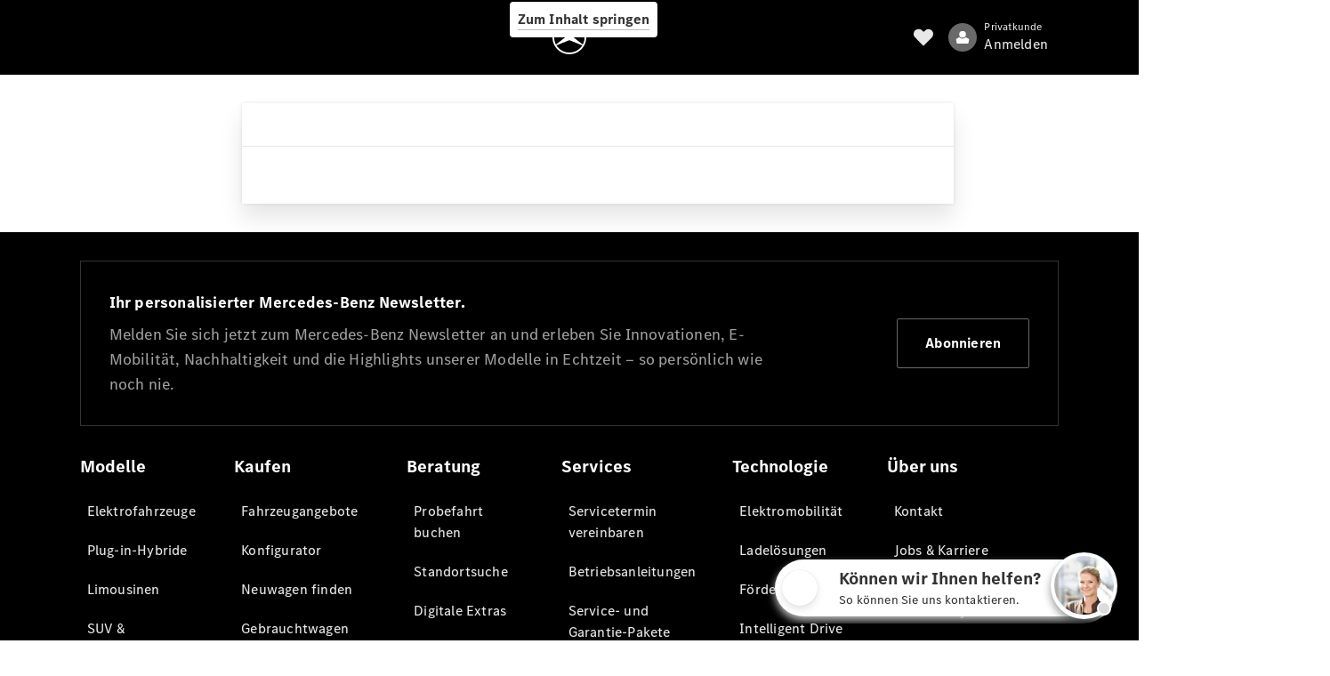

--- FILE ---
content_type: text/html;charset=UTF-8
request_url: https://www.mercedes-benz.de/passengercars/mercedes-benz-cars/dealer-locator.html
body_size: 46902
content:
<!DOCTYPE html><html lang="de-DE" dir="ltr" class="hydrated" data-workbench-version="7.78.1"><head>
    
    
    <meta charset="utf-8"><style data-styles="">cmm-privacy-shield{visibility:hidden}.hydrated{visibility:inherit}</style><style data-styles="">slot-fb{display:contents}slot-fb[hidden]{display:none}wbundefined-360-viewer,wbundefined-accordion,wbundefined-accordion-item,wbundefined-aspect-ratio,wbundefined-avatar,wbundefined-badge,wbundefined-banner-teaser,wbundefined-bar-loader,wbundefined-breadcrumb,wbundefined-breadcrumbs,wbundefined-button,wbundefined-button-group,wbundefined-button-group-item,wbundefined-card,wbundefined-card-layout-nba,wbundefined-checkbox,wbundefined-combobox,wbundefined-combobox-input,wbundefined-combobox-list,wbundefined-combobox-list-item,wbundefined-control-error,wbundefined-control-hint,wbundefined-counter,wbundefined-data-table,wbundefined-datepicker,wbundefined-datepicker-control,wbundefined-dot-navigation,wbundefined-dropdown,wbundefined-dropdown-list,wbundefined-dropdown-list-item,wbundefined-eco-label,wbundefined-eco-rating,wbundefined-error-section,wbundefined-file-input,wbundefined-fly-in,wbundefined-gallery,wbundefined-gallery-item,wbundefined-grey-box,wbundefined-grid,wbundefined-grid-col,wbundefined-grid-row,wbundefined-header-bar,wbundefined-header-button,wbundefined-header-desktop-fly-in,wbundefined-header-fly-in-container,wbundefined-header-fly-in-item,wbundefined-header-language-menu,wbundefined-header-language-menu-item,wbundefined-header-meta-link,wbundefined-header-mobile-fly-in,wbundefined-header-navigation,wbundefined-header-navigation-item,wbundefined-header-tool-list,wbundefined-header-tool-list-item,wbundefined-heading,wbundefined-highlight-slider,wbundefined-horizontal-scroll,wbundefined-icon,wbundefined-info-item,wbundefined-input,wbundefined-input-action,wbundefined-interactive-tag,wbundefined-link,wbundefined-list,wbundefined-list-group,wbundefined-list-group-item,wbundefined-list-item,wbundefined-load-more,wbundefined-modal,wbundefined-modal-level,wbundefined-multi-select,wbundefined-navigation-item,wbundefined-notification,wbundefined-notification-host,wbundefined-overlay-context,wbundefined-pagination,wbundefined-placeholder,wbundefined-popover,wbundefined-price,wbundefined-progress,wbundefined-radio-button,wbundefined-radio-group,wbundefined-range-slider,wbundefined-round-button,wbundefined-select,wbundefined-selection-card,wbundefined-selection-context,wbundefined-selection-context-item,wbundefined-skeleton,wbundefined-slider,wbundefined-slider-item,wbundefined-sphere-view,wbundefined-spinner,wbundefined-stage,wbundefined-step,wbundefined-stepper,wbundefined-subnavigation,wbundefined-subnavigation-fly-in,wbundefined-subnavigation-fly-in-item,wbundefined-subnavigation-item,wbundefined-tab,wbundefined-tab-content,wbundefined-table,wbundefined-table-cell,wbundefined-table-header,wbundefined-table-row,wbundefined-tabs,wbundefined-tag,wbundefined-text,wbundefined-toggle,wbundefined-tooltip,wbundefined-tree,wbundefined-tree-items,wbundefined-value-slider,wbundefined-vehicle-tile,wbundefined-vertical-scroll,wbundefined-video,wbundefined-virtual-scroll-list,wbundefined-visually-hidden{visibility:hidden}.hydrated{visibility:inherit}</style><style data-styles="">globalelem-footnote-component{visibility:hidden}.hydrated{visibility:inherit}</style><style data-styles="">globalelem-footnote-reference-component{visibility:hidden}.hydrated{visibility:inherit}</style><style data-styles="">slot-fb{display:contents}slot-fb[hidden]{display:none}wb-file-input-control,wb-button-control,wb-datepicker-control,wb-multi-select-control,wb-slider,wb-subnavigation-fly-in,wb-tab-bar,wb-360-viewer,wb-accordion-mobile-header,wb-accordion-toggle,wb-bar-loader,wb-checkbox-control,wb-eco-rating,wb-error-section-image,wb-gallery,wb-highlight-slider,wb-input,wb-load-more,wb-modal-header,wb-notification,wb-pagination,wb-placeholder,wb-select,wb-sphere-view,wb-step,wb-stepper,wb-accordion,wb-accordion-content,wb-accordion-item,wb-accordion-section,wb-banner-teaser,wb-banner-teaser-content,wb-button-group,wb-card,wb-card-layout-nba,wb-control-error,wb-control-hint,wb-eco-label,wb-error-section,wb-error-section-content,wb-focus-trap,wb-grid,wb-grid-col,wb-grid-row,wb-header,wb-header-flyout,wb-input-action,wb-input-control,wb-modal,wb-modal-content,wb-modal-footer,wb-modal-level,wb-notification-content,wb-notification-footer,wb-notification-host,wb-overlay-context,wb-popover,wb-popover-host,wb-radio-control,wb-range-control,wb-select-control,wb-skeleton,wb-stage,wb-stage-buttons,wb-stage-content,wb-stage-media,wb-subnavigation,wb-subnavigation-fly-in-item,wb-subnavigation-item,wb-tab,wb-tab-content,wb-tabs,wb-tag,wb-toggle-control,wb-tooltip,wb-tooltip-host,wb-video,wb-datepicker,wb-horizontal-scroll,wb-aspect-ratio,wb-counter,wb-dot-navigation,wb-eco-rating-fr-se,wb-fly-in,wb-vertical-scroll,wb-progress,wb-spinner,wb-icon{visibility:hidden}.hydrated{visibility:inherit}</style><style data-styles="">slot-fb{display:contents}slot-fb[hidden]{display:none}wb7-360-viewer,wb7-accordion,wb7-accordion-item,wb7-aspect-ratio,wb7-avatar,wb7-badge,wb7-banner-teaser,wb7-bar-loader,wb7-breadcrumb,wb7-breadcrumbs,wb7-button,wb7-button-group,wb7-button-group-item,wb7-card,wb7-card-layout-nba,wb7-checkbox,wb7-combobox,wb7-combobox-input,wb7-combobox-list,wb7-combobox-list-item,wb7-control-error,wb7-control-hint,wb7-counter,wb7-data-table,wb7-datepicker,wb7-datepicker-control,wb7-dot-navigation,wb7-dropdown,wb7-dropdown-list,wb7-dropdown-list-item,wb7-eco-label,wb7-eco-rating,wb7-error-section,wb7-file-input,wb7-fly-in,wb7-gallery,wb7-gallery-item,wb7-grey-box,wb7-grid,wb7-grid-col,wb7-grid-row,wb7-header-bar,wb7-header-button,wb7-header-desktop-fly-in,wb7-header-fly-in-container,wb7-header-fly-in-item,wb7-header-language-menu,wb7-header-language-menu-item,wb7-header-meta-link,wb7-header-mobile-fly-in,wb7-header-navigation,wb7-header-navigation-item,wb7-header-tool-list,wb7-header-tool-list-item,wb7-heading,wb7-highlight-slider,wb7-horizontal-scroll,wb7-icon,wb7-info-item,wb7-input,wb7-input-action,wb7-interactive-tag,wb7-link,wb7-list,wb7-list-group,wb7-list-group-item,wb7-list-item,wb7-load-more,wb7-modal,wb7-modal-level,wb7-multi-select,wb7-navigation-item,wb7-notification,wb7-notification-host,wb7-overlay-context,wb7-pagination,wb7-placeholder,wb7-popover,wb7-price,wb7-progress,wb7-radio-button,wb7-radio-group,wb7-range-slider,wb7-round-button,wb7-select,wb7-selection-card,wb7-selection-context,wb7-selection-context-item,wb7-skeleton,wb7-slider,wb7-slider-item,wb7-sphere-view,wb7-spinner,wb7-stage,wb7-step,wb7-stepper,wb7-subnavigation,wb7-subnavigation-fly-in,wb7-subnavigation-fly-in-item,wb7-subnavigation-item,wb7-tab,wb7-tab-content,wb7-table,wb7-table-cell,wb7-table-header,wb7-table-row,wb7-tabs,wb7-tag,wb7-text,wb7-toggle,wb7-tooltip,wb7-tree,wb7-tree-items,wb7-value-slider,wb7-vehicle-tile,wb7-vertical-scroll,wb7-video,wb7-virtual-scroll-list,wb7-visually-hidden{visibility:hidden}.hydrated{visibility:inherit}</style><style data-styles="">cmm-buttons-wrapper,cmm-category-overview,cmm-consent-overlay,cmm-cookie-banner,cmm-cookie-settings,cmm-footer-links,cmm-heading-section,cmm-icon,cmm-languages-list,cmm-notification,cmm-privacy-shield-overlay{visibility:hidden}.hydrated{visibility:inherit}</style>
    <meta name="template" content="/conf/daimler/settings/wcm/templates/generic-template">
    <title>Mercedes-Benz Standortsuche | Mercedes-Benz</title>

    
    <meta name="robots" content="index, follow">
    <meta name="description" content="Finden Sie jetzt Ihren Mercedes-Benz Partner und Service-Partner in Ihrer Nähe.">
    
    
    <meta property="og:description" content="Finden Sie jetzt Ihren Mercedes-Benz Partner und Service-Partner in Ihrer Nähe.">
    <meta property="og:url" content="https://www.mercedes-benz.de/passengercars/mercedes-benz-cars/dealer-locator.html">
    <meta property="og:site_name" content="Mercedes-Benz">
    <meta property="og:type" content="website">
    <meta property="og:image" content="https://www.mercedes-benz.de/content/dam/hq/one-web-evo-homepage/ogimage.jpeg">
    <meta property="og:image:width" content="470">
    <meta property="og:image:height" content="246">
    <link rel="canonical" href="https://www.mercedes-benz.de/passengercars/mercedes-benz-cars/dealer-locator.html">

    

    <meta name="viewport" content="width=device-width, initial-scale=1.0">

    <link rel="alternate" hreflang="de-DE" href="https://www.mercedes-benz.de/passengercars/mercedes-benz-cars/dealer-locator.html">
    
        
            <link rel="alternate" href="https://www.mercedes-benz.com.ar/passengercars/mercedes-benz-cars/dealer-locator.html" hreflang="es-AR">
        
            <link rel="alternate" href="https://www.mercedes-benz.com.au/passengercars/mercedes-benz-cars/dealer-locator.html" hreflang="en-AU">
        
            <link rel="alternate" href="https://www.mercedes-benz.at/passengercars/mercedes-benz-cars/dealer-locator.html" hreflang="de-AT">
        
            <link rel="alternate" href="https://www.mercedes-benz.be/nl_BE/passengercars/mercedes-benz-cars/dealer-locator.html" hreflang="nl-BE">
        
            <link rel="alternate" href="https://www.mercedes-benz.be/fr/passengercars/mercedes-benz-cars/dealer-locator.html" hreflang="fr-BE">
        
            <link rel="alternate" href="https://www2.mercedes-benz.com.br/passengercars/mercedes-benz-cars/dealer-locator.html" hreflang="pt-BR">
        
            <link rel="alternate" href="https://www.mercedes-benz.cz/passengercars/mercedes-benz-cars/dealer-locator.html" hreflang="cs-CZ">
        
            <link rel="alternate" href="https://www.mercedes-benz.dk/passengercars/mercedes-benz-cars/dealer-locator.html" hreflang="da-DK">
        
            <link rel="alternate" href="https://www.mercedes-benz.com.eg/en/passengercars/mercedes-benz-cars/dealer-locator.html" hreflang="en-EG">
        
            <link rel="alternate" href="https://www.mercedes-benz.fr/passengercars/mercedes-benz-cars/dealer-locator.html" hreflang="fr-FR">
        
            <link rel="alternate" href="https://www.mercedes-benz.com.hk/en/passengercars/mercedes-benz-cars/dealer-locator.html" hreflang="en-HK">
        
            <link rel="alternate" href="https://www.mercedes-benz.com.hk/zh_HK/passengercars/mercedes-benz-cars/dealer-locator.html" hreflang="zh-HK">
        
            <link rel="alternate" href="https://www.mercedes-benz.hu/passengercars/mercedes-benz-cars/dealer-locator.html" hreflang="hu-HU">
        
            <link rel="alternate" href="https://www.mercedes-benz.co.in/passengercars/mercedes-benz-cars/dealer-locator.html" hreflang="en-IN">
        
            <link rel="alternate" href="https://www.mercedes-benz.it/passengercars/mercedes-benz-cars/dealer-locator.html" hreflang="it-IT">
        
            <link rel="alternate" href="https://www.mercedes-benz.co.jp/passengercars/mercedes-benz-cars/dealer-locator.html" hreflang="ja-JP">
        
            <link rel="alternate" href="https://www.me.mercedes-benz.li/passengercars/mercedes-benz-cars/dealer-locator.html" hreflang="de-LI">
        
            <link rel="alternate" href="https://www.mercedes-benz.lu/de/passengercars/mercedes-benz-cars/dealer-locator.html" hreflang="de-LU">
        
            <link rel="alternate" href="https://www.mercedes-benz.lu/fr/passengercars/mercedes-benz-cars/dealer-locator.html" hreflang="fr-LU">
        
            <link rel="alternate" href="https://www.mercedes-benz.com.mx/es/passengercars/mercedes-benz-cars/dealer-locator.html" hreflang="es-MX">
        
            <link rel="alternate" href="https://www.mercedes-benz.nl/passengercars/mercedes-benz-cars/dealer-locator.html" hreflang="nl-NL">
        
            <link rel="alternate" href="https://www.mercedes-benz.co.nz/passengercars/mercedes-benz-cars/dealer-locator.html" hreflang="en-NZ">
        
            <link rel="alternate" href="https://www.mercedes-benz.pl/passengercars/mercedes-benz-cars/dealer-locator.html" hreflang="pl-PL">
        
            <link rel="alternate" href="https://www.mercedes-benz.pt/passengercars/mercedes-benz-cars/dealer-locator.html" hreflang="pt-PT">
        
            <link rel="alternate" href="https://www.mercedes-benz.ro/passengercars/mercedes-benz-cars/dealer-locator.html" hreflang="ro-RO">
        
            <link rel="alternate" href="https://www.mercedes-benz.com.sg/passengercars/mercedes-benz-cars/dealer-locator.html" hreflang="en-SG">
        
            <link rel="alternate" href="https://www.mercedes-benz.sk/passengercars/mercedes-benz-cars/dealer-locator.html" hreflang="sk-SK">
        
            <link rel="alternate" href="https://www.mercedes-benz.co.za/passengercars/mercedes-benz-cars/dealer-locator.html" hreflang="en-ZA">
        
            <link rel="alternate" href="https://www.mercedes-benz.co.kr/passengercars/mercedes-benz-cars/dealer-locator.html" hreflang="ko-KR">
        
            <link rel="alternate" href="https://www.mercedes-benz.es/passengercars/mercedes-benz-cars/dealer-locator.html" hreflang="es-ES">
        
            <link rel="alternate" href="https://www.mercedes-benz.se/passengercars/mercedes-benz-cars/dealer-locator.html" hreflang="sv-SE">
        
            <link rel="alternate" href="https://www.mercedes-benz.ch/de/passengercars/mercedes-benz-cars/dealer-locator.html" hreflang="de-CH">
        
            <link rel="alternate" href="https://www.mercedes-benz.ch/fr/passengercars/mercedes-benz-cars/dealer-locator.html" hreflang="fr-CH">
        
            <link rel="alternate" href="https://www.mercedes-benz.ch/it/passengercars/mercedes-benz-cars/dealer-locator.html" hreflang="it-CH">
        
            <link rel="alternate" href="https://www.mercedes-benz.com.tw/passengercars/mercedes-benz-cars/dealer-locator.html" hreflang="zh-TW">
        
            <link rel="alternate" href="https://www.mercedes-benz.co.th/en/passengercars/mercedes-benz-cars/dealer-locator.html" hreflang="en-TH">
        
            <link rel="alternate" href="https://www.mercedes-benz.co.th/th/passengercars/mercedes-benz-cars/dealer-locator.html" hreflang="th-TH">
        
            <link rel="alternate" href="https://www.mercedes-benz.com.tr/passengercars/mercedes-benz-cars/dealer-locator.html" hreflang="tr-TR">
        
            <link rel="alternate" href="https://www.mercedes-benz.co.uk/passengercars/mercedes-benz-cars/dealer-locator.html" hreflang="en-GB">
        
            <link rel="alternate" href="https://www.mercedes-benz.com.vn/en/passengercars/mercedes-benz-cars/dealer-locator.html" hreflang="en-VN">
        
            <link rel="alternate" href="https://www.mercedes-benz.com.vn/vi/passengercars/mercedes-benz-cars/dealer-locator.html" hreflang="vi-VN">
        
    

    
        <link rel="preconnect" href="//assets.oneweb.mercedes-benz.com" crossorigin=""><style>.toggle-button{width:-moz-fit-content;width:fit-content}.category-label{-moz-osx-font-smoothing:grayscale;-webkit-font-smoothing:antialiased;font-style:normal;font-size:var(--wb-typography-mq1-3-copy-medium-font-size);letter-spacing:var(--wb-typography-mq1-3-copy-medium-font-letter-spacing);line-height:var(--wb-typography-mq1-3-copy-medium-font-line-height);font-family:var(--wb-typography-mq1-3-copy-medium-font-family);font-weight:var(--wb-typography-mq1-3-copy-medium-font-weight-strong)}@media (min-width: 64rem){.category-label{font-size:var(--wb-typography-mq4-6-copy-medium-font-size);letter-spacing:var(--wb-typography-mq4-6-copy-medium-font-letter-spacing);line-height:var(--wb-typography-mq4-6-copy-medium-font-line-height);font-family:var(--wb-typography-mq4-6-copy-medium-font-family);font-weight:var(--wb-typography-mq4-6-copy-medium-font-weight-strong)}}.category-label sup{line-height:0;font-size:max(0.625rem, min(0.6em, 1rem))}.category-label sub{line-height:0;font-size:max(0.45em, min(0.7em, 0.875rem))}</style><style>@media screen and (min-width: 768px){.footer-links{display:flex;flex-flow:row-reverse;justify-content:space-between;align-items:center}}.footer-links__list{display:flex;justify-content:flex-end;margin-bottom:var(--wb-spacing-xs, 1rem)}.footer-links__list__item{font-weight:400;margin-left:10px}</style><style>.buttons-wrapper{display:flex;flex-direction:column}@media screen and (min-width: 768px){.buttons-wrapper .button-group{order:1}}</style><style>.cmm-languages-list{display:flex;flex-wrap:wrap;margin-bottom:var(--wb-spacing-xs, 1rem)}.cmm-languages-list__item--actived::after{content:" ";display:block;width:100%;height:2px;border-bottom:2px solid var(--wb-button-primary-border-main-color-hover)}.cmm-languages-list__item--non-actived::after{content:" ";display:block;width:100%;height:2px;border-bottom:2px solid rgba(0, 0, 0, 0)}</style>
        
    
        
        <link rel="dns-prefetch" href="//assets.oneweb.mercedes-benz.com">
    




    
        
            <meta name="google-site-verification" content="qRE6rRotS5dDgbuhl_ntZawxR6g-kLu8ND1vk-SDtBE">
        
    




    
    

    
    


    
    

    


	
	
	
	
	
	 
	    
	    
	    
	    
	    
	<link href="https://assets.oneweb.mercedes-benz.com/plugin/mbmxp/owc/fe/1.76.0/css/owc.min.css" rel="stylesheet">

	
	 
	    
     <script async="" src="/AE_4701842454/gtm.js?id=GTM-5WS2663&amp;l=dataLayer_ow"></script><script async="" src="https://places.mercedes-benz.com/datadog-rum-v5.js"></script><script src="https://assets.oneweb.mercedes-benz.com/plugin/mbmxp-owc-runtime/vue.min.js"></script> 

	    
	    
	    
	    
	
	 
	    
	    
	    
	    
	    
	<link href="https://assets.oneweb.mercedes-benz.com/plugin/workbench/core/6.23.0/css/globals.css" rel="stylesheet">

	
	 
	    
	    
	    
	    
	    
	<link href="https://assets.oneweb.mercedes-benz.com/plugin/workbench/core/7.78.1/css/globals.css" rel="stylesheet">

	
	 
	    
	    
	    
	    
	    
	<link rel="stylesheet">

	
	 
	    
	    
	    
	    
	    
	<link href="https://assets.oneweb.mercedes-benz.com/plugin/workbench/core/7.78.1/css/extensions/components.css" fetchpriority="high" rel="stylesheet">

	
	 
	    
	    
	    
	    
	    
	<link href="https://assets.oneweb.mercedes-benz.com/plugin/workbench/core/7.78.1/css/extensions/grid.css" fetchpriority="high" rel="stylesheet">

	
	 
	    
	    
	    
	    
	    
	<link href="https://assets.oneweb.mercedes-benz.com/plugin/workbench/core/7.78.1/css/extensions/spacing.css" fetchpriority="high" rel="stylesheet">

	



    
        <script>
            if (!HTMLScriptElement.supports || !HTMLScriptElement.supports("importmap")) {
                document.head.appendChild(
                    Object.assign(document.createElement("script"), {
                        src: "https://assets.oneweb.mercedes-benz.com/npm/es-module-shims@1",
                        async: true,
                    })
                );
            }
        </script>
        <script type="importmap">
            {
                "imports": {"cmic-notifications-hub-ui-v0":"https://assets.oneweb.mercedes-benz.com/plugin/cmic-notifications-hub-ui/cmic-notifications-hub-ui-0.13.0/index.wc.js","@seamless/store":"https://assets.oneweb.mercedes-benz.com/plugin/seamless-store/seamless-store-7.2.0/index.js","vue-i18n":"https://assets.oneweb.mercedes-benz.com/npm/vue-i18n@11/dist/vue-i18n.esm-browser.prod.js","iam-user-menu-v3-v3":"https://assets.oneweb.mercedes-benz.com/plugin/iam-user-menu/latest/index.wc.js","eqpodc-one-flyout-v1":"https://assets.oneweb.mercedes-benz.com/plugin/eqpodc-one-flyout/eqpodc-one-flyout-1.143.0/index.wc.js","@b2x/profile-library":"https://assets.oneweb.mercedes-benz.com/plugin/iam-profile-library/latest/index.js","@cmp/privacy-shield":"https://assets.oneweb.mercedes-benz.com/plugin/cmm-privacy-shield/2-latest/privacy-shield/privacy-shield.esm.js","@workbench/load-utils/dist/tokens":"https://assets.oneweb.mercedes-benz.com/plugin/workbench-load-utils/1/tokens.js","vue":"https://assets.oneweb.mercedes-benz.com/npm/vue@3/dist/vue.esm-browser.prod.js","@seamless/vue3-aem-plugin/vue-components":"https://assets.oneweb.mercedes-benz.com/plugin/seamless-vue3-aem-plugin/seamless-vue3-aem-plugin-0.12.2/vue-components.js","@mm-consid/viss":"https://assets.oneweb.mercedes-benz.com/plugin/eqpodc-viss/latest/index.js","sccs-vehicle-match-teaser-v0":"https://assets.oneweb.mercedes-benz.com/plugin/sccs-vehicle-match-teaser/sccs-vehicle-match-teaser-0.277.0/index.js","@dh-io-globalelem/vehicle-context-automation":"https://assets.oneweb.mercedes-benz.com/plugin/globalelem-vehicle-context-automation/globalelem-vehicle-context-automation-2.12.0/index.mjs","eqpodc-deep-links-v1":"https://assets.oneweb.mercedes-benz.com/plugin/eqpodc-deep-links/eqpodc-deep-links-1.143.0/index.js","@b2x/loginaction/checkForConsentUpdates":"https://assets.oneweb.mercedes-benz.com/plugin/mmde-cccpic-initializer/mmde-cccpic-initializer-1.7.0/loginaction.js","eqpodc-carl-v1":"https://assets.oneweb.mercedes-benz.com/plugin/eqpodc-carl/eqpodc-carl-1.143.0/index.js","emh-region-picker-v3":"https://assets.oneweb.mercedes-benz.com/plugin/emh-region-picker/emh-region-picker-3.34.0/index.wc.js","@fcis/widget":"https://assets.oneweb.mercedes-benz.com/plugin/fcis/fcis-widget/4.x/esm/loader.js","sccs-vehicle-tile-v0":"https://assets.oneweb.mercedes-benz.com/plugin/sccs-vehicle-tile/sccs-vehicle-tile-0.161.0/App.js","eqpodc-viss-v1":"https://assets.oneweb.mercedes-benz.com/plugin/eqpodc-viss/eqpodc-viss-1.143.0/index.js","sccs-vehicle-tile-repo/":"https://assets.oneweb.mercedes-benz.com/plugin/sccs-vehicle-tile/","@owc/aem-meta-tags-util":"https://assets.oneweb.mercedes-benz.com/plugin/mbmxp-aem-meta-tags-util/1/index.js","@seamless/vue3-aem-plugin":"https://assets.oneweb.mercedes-benz.com/plugin/seamless-vue3-aem-plugin/seamless-vue3-aem-plugin-0.12.2/index.js","@chrome/web-vitals":"https://assets.oneweb.mercedes-benz.com/npm/web-vitals@4.2.4/dist/web-vitals.min.js?module","@workbench/load-utils/":"https://assets.oneweb.mercedes-benz.com/plugin/workbench-load-utils/1/","eqpodc-notifications-connection-v1":"https://assets.oneweb.mercedes-benz.com/plugin/eqpodc-notifications-connection/eqpodc-notifications-connection-1.123.0/index.js","sccs-shared-apollo-client-v0":"https://assets.oneweb.mercedes-benz.com/plugin/sccs-shared-apollo-client/sccs-shared-apollo-client-0.161.0/index.js","@b2x/shared/":"https://assets.oneweb.mercedes-benz.com/plugin/iam-shared/latest/","@mm-consid/touchpoints":"https://assets.oneweb.mercedes-benz.com/plugin/eqpodc-touchpoints/latest/index.js","@b2x/std/":"https://assets.oneweb.mercedes-benz.com/plugin/iam-std/latest/","sccs-one-teaser-v0":"https://assets.oneweb.mercedes-benz.com/plugin/sccs-one-teaser/sccs-one-teaser-0.161.0/OneTeaser.js","@mm-consid/carl":"https://assets.oneweb.mercedes-benz.com/plugin/eqpodc-carl/latest/index.js","@mm-consid/deep-links":"https://assets.oneweb.mercedes-benz.com/plugin/eqpodc-deep-links/latest/index.js","@dh-io-globalelem/vehicle-data-store-connection":"https://assets.oneweb.mercedes-benz.com/plugin/globalelem-vehicle-data-store-connection/globalelem-vehicle-data-store-connection-2.2.0/index.mjs","@oneweb/notification":"https://assets.oneweb.mercedes-benz.com/plugin/owvans-flyout/latest/main.js","@owc/connection-tracking":"https://assets.oneweb.mercedes-benz.com/plugin/seamless-connection-tracking/2.9.0/index.js","@workbench/core":"https://assets.oneweb.mercedes-benz.com/plugin/workbench/core/7.78.1/workbench/index.esm.js","@workbench/load-utils/dist/styles":"https://assets.oneweb.mercedes-benz.com/plugin/workbench-load-utils/1/styles.js","@dh-io-eqpodc/library":"https://assets.oneweb.mercedes-benz.com/plugin/eqpodc-library/latest/index.js","@owc/connection-aem-tracking":"https://assets.oneweb.mercedes-benz.com/plugin/mbmxp-connection-aem-tracking/mbmxp-connection-aem-tracking-2.8.0/index.mjs","@dh-io-eqpodc/composables":"https://assets.oneweb.mercedes-benz.com/plugin/eqpodc-composables/latest/index.js","@seamless/logger":"https://assets.oneweb.mercedes-benz.com/plugin/seamless-logger/7.5.0/index.js","@dh-io-eqpodc/types":"https://assets.oneweb.mercedes-benz.com/plugin/eqpodc-types/latest/index.js","@owc/seamless-utils":"https://assets.oneweb.mercedes-benz.com/plugin/seamless-seamless-utils/1/index.js","@b2x/loginaction/declarationOfConsent":"https://assets.oneweb.mercedes-benz.com/plugin//dpd-one-doc-login-check-action/dpd-one-doc-login-check-action-1.0.7/index.js","vmos-flyout-v1":"https://assets.oneweb.mercedes-benz.com/plugin/vmos-flyout/vmos-flyout-1.17.0/vmos-flyout-1.17.0.min.js","fss-search-input-v2":"https://assets.oneweb.mercedes-benz.com/plugin/fss-search-input/fss-search-input-2.8.0/fss-search-input.min.js","fss-search-input-v1":"https://assets.oneweb.mercedes-benz.com/plugin/fss-search-input/fss-search-input-1.132.0/fss-search-input.min.js","@b2x/authentication":"https://assets.oneweb.mercedes-benz.com/plugin/iam-authentication/latest/index.mjs","dh-io-emh-vehicle-tile-repo/":"https://assets.oneweb.mercedes-benz.com/plugin/dh-io-emh-vehicle-tile/","sccs-inflate-v0":"https://assets.oneweb.mercedes-benz.com/plugin/sccs-inflate/sccs-inflate-0.161.0/index.js","mmu-cccpic-wrapper-v1":"https://assets.oneweb.mercedes-benz.com/plugin/mmu-cccpic-wrapper/mmu-cccpic-wrapper-1.19.0/index.wc.js","@owc/aem-translations-util":"https://assets.oneweb.mercedes-benz.com/plugin/seamless-aem-translations-util/1/index.js","@owc/meta-tags-util":"https://assets.oneweb.mercedes-benz.com/plugin/seamless-meta-tags-util/1/index.js","mmde-consents-management-widget-v0":"https://assets.oneweb.mercedes-benz.com/plugin/mmde-consents-management-widget/mmde-consents-management-widget-0.53.0/index.wc.js","@owc/aem-utils":"https://assets.oneweb.mercedes-benz.com/plugin/mbmxp-aem-utils/1/index.js","@seamless/component-orchestrator":"https://assets.oneweb.mercedes-benz.com/plugin/seamless-component-orchestrator/seamless-component-orchestrator-0.1.1/index.js","mmde-consents-management-widget-v1":"https://assets.oneweb.mercedes-benz.com/plugin/mmde-consents-management-widget/mmde-consents-management-widget-1.4.1/index.wc.js","@b2x/authentication-library":"https://assets.oneweb.mercedes-benz.com/plugin/iam-authentication/latest/legacy.mjs","@dh-io-globalelem/cta-web-component":"https://assets.oneweb.mercedes-benz.com/plugin/globalelem-cta-web-component/globalelem-cta-web-component-1.4.0/cta-web-component/cta-web-component.esm.js","iam-user-menu":"https://assets.oneweb.mercedes-benz.com/plugin/iam-user-menu/latest/index.wc.js","@owc/translations-util":"https://assets.oneweb.mercedes-benz.com/plugin/seamless-translations-util/1/index.js","@seamless/one-context":"https://assets.oneweb.mercedes-benz.com/plugin/seamless-one-context/seamless-one-context-2.7.0/index.js","@owc/component-data-util":"https://assets.oneweb.mercedes-benz.com/plugin/seamless-component-data-util/1.3.0/index.js","@dh-io-eqpodc/notifications":"https://assets.oneweb.mercedes-benz.com/plugin/eqpodc-notifications/latest/index.js","eqpodc-touchpoints-v1":"https://assets.oneweb.mercedes-benz.com/plugin/eqpodc-touchpoints/eqpodc-touchpoints-1.143.0/index.js","sccs-shared-viss-client-v0":"https://assets.oneweb.mercedes-benz.com/plugin/sccs-shared-viss-client/sccs-shared-viss-client-0.277.0/index.js","atcscos-header-cart-v2":"https://assets.oneweb.mercedes-benz.com/plugin/atcscos-header-cart/latest/index.js","@owc/aem-component-data-util":"https://assets.oneweb.mercedes-benz.com/plugin/mbmxp-aem-component-data-util/1.1.0/index.js","mmde-cccpic-wrapper-v1":"https://assets.oneweb.mercedes-benz.com/plugin/mmde-cccpic-wrapper/mmde-cccpic-wrapper-1.19.0/index.wc.js","@workbench/core/":"https://assets.oneweb.mercedes-benz.com/plugin/workbench/core/7.78.1/"}
            }
        </script>
        <script type="module">
            async function importModule(name) {
                if ('importShim' in window) {
                    return await importShim(name);
                }
                return await import(name);
            }
            window.importModule = importModule;
        </script>
    





    
        <link href="https://assets.oneweb.mercedes-benz.com/plugin/vmos-flyout/vmos-flyout-1.17.0/style.css" rel="stylesheet preload" crossorigin="anonymous">
    
        <link href="https://assets.oneweb.mercedes-benz.com/plugin/hp-header-ssr/hp-header-ssr-1.34.0/client/client.css" crossorigin="anonymous" rel="stylesheet">
    
        <link href="https://assets.oneweb.mercedes-benz.com/plugin/cmic-notifications-hub-ui/cmic-notifications-hub-ui-0.13.0/style.css" crossorigin="anonymous" rel="stylesheet">
    



    
    <script type="application/javascript">
         (function(h,o,u,n,d) {
           h=h[d]=h[d]||{q:[],onReady:function(c){h.q.push(c)}}
           d=o.createElement(u);d.async=1;d.src=n
           n=o.getElementsByTagName(u)[0];n.parentNode.insertBefore(d,n)
        })(window,document,'script','https://places.mercedes-benz.com/datadog-rum-v5.js','DD_RUM')
          DD_RUM.onReady(function() {
              const aemNamespace = window.top.aemNamespace || window.aemNamespace || {};
              const rum = window.DD_RUM;

              // Plugin info extraction utilities for seamless plugins/components

              // Matches:
              //   /plugin/<service>/<service>-<version>/...
              //   /plugin/<service>/latest/...
              //   /plugin/<service>/<semver>/...
              // where <service> = [a-z0-9-]+, <version> = [A-Za-z0-9._-]+, <semver> = major.minor.patch (e.g., 1, 1.2, 1.2.3)
              const URL_REGEX = /https?:\/\/[^\s)]+/g;
              const PLUGIN_PATH_REGEX = /\/plugin\/(?<service>[a-z0-9-]+)\/(?:(?<service2>[a-z0-9-]+)-(?<version>[A-Za-z0-9._-]+)|(?<latest>latest)|(?<semver>\d+(?:\.\d+)?(?:\.\d+)?))\//i;
              const pluginInfoCache = new Map();

              function extractPluginInfo(url) {
                if (pluginInfoCache.has(url)) {
                  return pluginInfoCache.get(url) || null;
                }

                const match = url.match(PLUGIN_PATH_REGEX);
                if (!match || !match.groups) {
                  pluginInfoCache.set(url, null);
                  return null;
                }

                const { service, service2, version, latest, semver } = match.groups;
                let pluginInfo = null;

                if (version && service2 === service && service) {
                  pluginInfo = { service: service, version: version };
                } else if (latest && service) {
                  pluginInfo = { service: service, version: 'latest' };
                } else if (semver && service) {
                  pluginInfo = { service: service, version: semver };
                }

                pluginInfoCache.set(url, pluginInfo);
                return pluginInfo;
              }

              function enrichEventWithPluginInfo(event, stack) {
                const urlMatch = stack.match(URL_REGEX);
                if (urlMatch) {
                  const url = urlMatch[0];
                  const pluginInfo = extractPluginInfo(url);
                  if (pluginInfo) {
                    event.service = pluginInfo.service;
                    event.version = pluginInfo.version;
                  }
                }
              }

              function createDatadogBeforeSendHandler() {
                return function(event, context) {
                  const stack = context?.handlingStack || event?.error?.stack;
                  if (stack && typeof stack === 'string') {
                    enrichEventWithPluginInfo(event, stack);
                  }
                  return true;
                };
              }

              rum.init({
              applicationId: 'f0a41b6a-4010-40bd-a765-ea38d885117d',
              clientToken: 'pub67362887d0b5cd1a33a81fb515d90fc8',
              site: 'datadoghq.eu',
              service: 'one-web',
              env: aemNamespace.pageEnvironmentVariables?.stageVariant,
              version: aemNamespace.pageEnvironmentVariables?.backendVersion,
              allowedTracingUrls: [
                  aemNamespace.environmentVariables?.apiUrl,
                  aemNamespace.environmentVariables?.apiUrlEU,
                  aemNamespace.environmentVariables?.apiUrlUS,
                  aemNamespace.environmentVariables?.apiUrlAP
              ].filter(Boolean),
              traceSampleRate: parseInt('10') ,
              sessionSampleRate: parseInt('10') ,
              sessionReplaySampleRate: parseInt('10') ,
              telemetrySampleRate: parseInt('20') ,

              trackUserInteractions: 'true',
              trackResources: 'true',
              trackLongTasks: 'true',

              defaultPrivacyLevel: 'mask',

              proxy: 'https://places.mercedes-benz.com/dd-proxy/',
              enableExperimentalFeatures: ["feature_flags"],
              beforeSend: createDatadogBeforeSendHandler()
            });
            rum.startSessionReplayRecording();

            rum.setGlobalContextProperty('platform', 'nebula');
            rum.setGlobalContextProperty('tenant', aemNamespace.pageEnvironmentVariables?.experience);
            rum.setGlobalContextProperty('market', aemNamespace.pageEnvironmentVariables?.country);
            rum.setGlobalContextProperty('pagetype', aemNamespace.pageEnvironmentVariables?.pageType);
            rum.setGlobalContextProperty('template', aemNamespace.pageEnvironmentVariables?.templateName);
            rum.setGlobalContextProperty('salesChannel', aemNamespace.pageEnvironmentVariables?.salesChannel);
            rum.setGlobalContextProperty('businessUnit', aemNamespace.pageEnvironmentVariables?.businessUnit);
          })
    </script>


    <script type="module">
    const {
        onCLS,
        onFID,
        onLCP,
        onINP,
        onTTFB,
        onFCP,
    }  = await importModule("@chrome/web-vitals");

    window.top.web_vitals_analytics = {};

    function registerMetric({ name, id, delta, value }) {
        window.top.web_vitals_analytics = window.top.web_vitals_analytics || {};
        window.top.web_vitals_analytics[name] = `${value}|${id}|${delta}`;
    }

    onCLS(registerMetric);
    onFID(registerMetric);
    onLCP(registerMetric);
    onINP(registerMetric);
    onTTFB(registerMetric);
    onFCP(registerMetric);
</script>

    
    
        <script type="module" src="https://assets.oneweb.mercedes-benz.com/plugin/cmm-cookie-banner/2-latest/cookie-banner/cookie-banner.esm.js" data-stencil-namespace="cookie-banner"></script>
        <script nomodule="" src="https://assets.oneweb.mercedes-benz.com/plugin/cmm-cookie-banner/2-latest/cookie-banner/cookie-banner.js" data-stencil-namespace="cookie-banner"></script>

        
    
<script src="/etc.clientlibs/daimler/embxp-wholesale/components-ng/clientlibs/cookie-layer/publish.lc-c13796e2aed1470a07bdf9f4df8318d9-lc.min.js"></script>



    
    


    
    <!-- Google Tag Manager -->
    <script>(function(w,d,s,l,i){w[l]=w[l]||[];w[l].push({'gtm.start':
new Date().getTime(),event:'gtm.js'});var f=d.getElementsByTagName(s)[0],
j=d.createElement(s),dl=l!='dataLayer'?'&l='+l:'';j.async=true;j.src=
'/AE_4701842454/gtm.js?id='+i+dl;f.parentNode.insertBefore(j,f);
})(window,document,'script','dataLayer_ow','GTM-5WS2663');</script>
    <!-- End Google Tag Manager -->

     
     <script>
          (window.top.aemNamespace || (window.top.aemNamespace = {})).environmentVariables = {"logger-version":"7.5.0","seamless-aem-meta-tags-util-version":"1","globalelem-footnote-reference-component":"2.8.0","seamless-aem-component-data-util-version":"1.1.0","workbench-tokens-version":"2-latest","vehicle-data-store-connection-version":"2.2.0","b2x-profile-selection-version":"latest","ow-frontend-version":"1.76.0","connection-tracking-version":"2.9.0","seamless-aem-translations-util-version":"1","seamless-meta-tags-util-version":"1","seamless-aem-utils-version":"1","apiUrlUS":"https://us.api.oneweb.mercedes-benz.com","vue-esm-version":"https://assets.oneweb.mercedes-benz.com/npm/vue@3/dist/vue.esm-browser.prod.js","apiUrl":"https://api.oneweb.mercedes-benz.com","workbench-version":"6.23.0","seamless-qualtrics-version":"0.2.0","seamless-store-version":"seamless-store-7.2.0","globalelem-footnote-component":"3.10.0","seamless-utils-version":"1","second-workbench-version":"7.78.1","assetUri":"https://assets.oneweb.mercedes-benz.com/plugin","seamless-component-orchestrator-version":"0.1.1","privacy-shield-version":"2","vehicle-context-automatization-service-version":"2.12.0","globalelem-cta-web-component":"1.4.0","b2x-profile-version":"latest","productionAssetUri":"https://assets.oneweb.mercedes-benz.com/plugin/","one-context-version":"2.7.0","global-imports-version":"mbmxp-globals-3.2.0","vue3-aem-plugin-version":"0.12.2","fe-asset-server-script-url":"https://assets.oneweb.mercedes-benz.com/plugin/mbmxp/owc/fe/0.4.0/wc/owc.min.js","connection-aem-tracking-version":"2.8.0","apiUrlAP":"https://ap.api.oneweb.mercedes-benz.com","seamless-component-data-util-version":"1.3.0","apiUrlEU":"https://eu.api.oneweb.mercedes-benz.com","globalAssetUri":"https://assets.oneweb.mercedes-benz.com/global/","seamless-translations-util-version":"1","declaration-of-consent-version":"1.0.7","workbench-load-utils-version":"1"};
     </script>


    
    <script>
        (window.top.aemNamespace || (window.top.aemNamespace = {})).pageEnvironmentVariables = {"country":"DE","homePageLink":"/","businessUnit":"passengercars","vehicleData":{"lifeCycle":"","cta":{"enquiry":null,"scenario":"default"},"engineConcept":"","subBrands":[],"subBodyType":"","modelSeries":""},"language":"de","experience":"MBMXP","salesChannel":"wholesale","runMode":"PUBLISH","stageVariant":"prod","languageSwitch":[],"apiUri":"https://api.oneweb.mercedes-benz.com","pageType":"generic","languageDirection":"ltr","stage":"PROD","cscsApi":{"applicationName":"MBMXP","apiPath":"/bin/daimler/cscs/get-token.mbmxp.json"},"templateName":"generic-template","wcmMode":"DISABLED","backendVersion":"4.20.0-2026_0102_1120307_0007252035"};
    </script>


    <script>
    (window.top.aemNamespace || (window.top.aemNamespace = {})).vehicleData = {"cta":{"enquiry":null,"scenario":"default"},"modelSeries":"","subBrands":[],"engineConcept":"","subBodyType":"","lifeCycle":""};
</script>


    

    

    <link rel="apple-touch-icon" sizes="180x180" href="https://assets.oneweb.mercedes-benz.com/global/1.22.0/favicon/apple-touch-icon.png">
<link rel="icon" type="image/png" sizes="32x32" href="https://assets.oneweb.mercedes-benz.com/global/1.22.0/favicon/favicon-32x32.png">
<link rel="icon" type="image/png" sizes="16x16" href="https://assets.oneweb.mercedes-benz.com/global/1.22.0/favicon/favicon-16x16.png">
<link rel="manifest" href="https://assets.oneweb.mercedes-benz.com/global/1.22.0/favicon/manifest.json">
<link rel="shortcut icon" href="https://assets.oneweb.mercedes-benz.com/global/1.22.0/favicon/favicon.ico">
<meta name="msapplication-TileColor" content="#000000">
<meta name="msapplication-TileImage" content="https://assets.oneweb.mercedes-benz.com/global/1.22.0/favicon/mstile-144x144.png">
<meta name="msapplication-config" content="https://assets.oneweb.mercedes-benz.com/global/1.22.0/favicon/browserconfig.xml">

    <noscript>
    
        
    
    <!-- Categories: noscript.publish.generic-->
    <link rel="stylesheet" href="/etc.clientlibs/daimler/embxp-wholesale/components-ng/pages/generic/clientlib/noscript.lc-727035a7be158f64c1e4122d260ac18a-lc.min.css" type="text/css">

    
</noscript>

    <link href="https://assets.oneweb.mercedes-benz.com/plugin/dlc-seamless/dh-io-dlc-3.15.0/onedlc.css" crossorigin="anonymous" rel="stylesheet"><link href="https://assets.oneweb.mercedes-benz.com/plugin/hp-footer/hp-footer-1.7.0/client/client.css" crossorigin="anonymous" rel="stylesheet"><link href="https://assets.oneweb.mercedes-benz.com/plugin/emh-online-contact-module/emh-online-contact-module-8.346.13/client/client.css" crossorigin="anonymous" rel="stylesheet"><link rel="stylesheet" href="https://assets.oneweb.mercedes-benz.com/plugin/workbench/tokens/2-latest/css/base.css"><link rel="stylesheet" href="https://assets.oneweb.mercedes-benz.com/plugin/workbench/tokens/2-latest/css/base.css"><style>.responsivegrid.aem-GridColumn.aem-GridColumn--default--12:has([data-component-name="dh-io-dlc"].webcomponent) {
        display: flex;
        .aem-Grid--default--12 {
          flex-grow: 1;
        }
        & [data-component-name="dh-io-dlc"].webcomponent {
          height: 100%;
        }
      }</style><script src="https://assets.oneweb.mercedes-benz.com/plugin/mbmxp-aemf-form-container/latest/loader.js"></script><link rel="stylesheet" href="https://assets.oneweb.mercedes-benz.com/plugin/workbench/tokens/2-latest/css/base.css"><link rel="stylesheet" href="https://assets.oneweb.mercedes-benz.com/plugin/workbench/tokens/2-latest/css/base.css"><script id="dlwGoogleMaps" src="https://maps.googleapis.com/maps/api/js?loading=async&amp;key=AIzaSyCia2nQfOrKDNode_5aisVxIy7LNjF3UK8&amp;v=weekly&amp;language=de&amp;region=DE&amp;libraries=maps,marker&amp;callback=dlwMapScriptCallback"></script><link rel="stylesheet" href="https://assets.oneweb.mercedes-benz.com/plugin/workbench/tokens/2-latest/css/base.css"><script type="module" src="https://assets.oneweb.mercedes-benz.com/plugin/mbmxp-aemf-form-container/latest/index.wc.js"></script><script src="https://maps.googleapis.com/maps-api-v3/api/js/63/10a/intl/de_ALL/common.js"></script><script src="https://maps.googleapis.com/maps-api-v3/api/js/63/10a/intl/de_ALL/marker.js"></script><script src="https://maps.googleapis.com/maps-api-v3/api/js/63/10a/intl/de_ALL/util.js"></script><script src="https://maps.googleapis.com/maps-api-v3/api/js/63/10a/intl/de_ALL/main.js"></script><script type="text/javascript" charset="UTF-8" src="https://maps.googleapis.com/maps-api-v3/api/js/63/10a/intl/de_ALL/map.js"></script><script src="https://assets.oneweb.mercedes-benz.com/plugin/cmm-privacy-shield/2-latest/privacy-shield/privacy-shield.esm.js" type="module" data-stencil-namespace="privacy-shield"></script><script src="https://assets.oneweb.mercedes-benz.com/plugin/cmm-privacy-shield/2-latest/privacy-shield/privacy-shield.js" nomodule="" data-stencil-namespace="privacy-shield"></script><link rel="stylesheet" href="https://assets.oneweb.mercedes-benz.com/plugin/workbench/tokens/2-latest/css/base.css"></head><body class="generic-template generic,page,basicpage hp-header-ssr__hydrated"><div data-previous-aria-hidden="false" aria-hidden="true">
    
    



    
    <script>
        (function () {
            'use strict';

            // CIAM callbacks to initialize only on generic template
            window.nn = window.nn || {};
            window.nn.global = {};

            const setCallbacksWithParams = function (methodName, args) {
                if (!Array.isArray(args)) {
                    args = [args];
                }

                this.callbacksWithParams.push({
                    methodName: methodName,
                    args: args
                });
            };

            window.nn.global.moduleHelpers = {
                ciam: {
                    callbacksWithParams: [],
                    addOnInitCallbacks: setCallbacksWithParams
                }
            };

            const entries = {
                'ciamLoginUrl': 'https:\/\/www.mercedes\u002Dbenz.de\/bin\/daimler\/public\/ciam\/authent.html?lang=de_DE',
                'ciamLogoutUrl': 'https:\/\/api.oneweb.mercedes\u002Dbenz.com\/cias\/v1\/logout?tenantId=oneweb\x26locale=de_DE\x26targetUrl=https%3A%2F%2Fwww.mercedes\u002Dbenz.de%2Fbin%2Fdaimler%2Fpublic%2Fciam%2Foidc\u002Dpost\u002Dlogout.html\x26client_id=3668614d\u002D4c72\u002D483b\u002Daef8\u002Da499f2de120f',
                'ciamRegistrationUrl': 'https:\/\/www.mercedes\u002Dbenz.de\/bin\/daimler\/public\/ciam\/registration.html?lang=de_DE',
                'ciamRegistrationConfirmUrl': 'https:\/\/api.oneweb.mercedes\u002Dbenz.com\/cias\/v1\/registration\/profile\/confirm\u002Dregistration?app\u002Did=ONEWEB.ow\u002Dpde\x26lang=de_DE',
                'apiGatewayConfiguration': '{ \x22apiGatewayUrl\x22: \x22https:\/\/api.oneweb.mercedes\u002Dbenz.com\x22, \x22apiGatewayUrlOverride\x22: \x22\x22, \x22countryCode\x22: \x22DE\x22, \x22locale\x22: \x22de\u002DDE\x22 }',
                'loginLinkText': 'Login',
                'logoutLinkText': 'Logout',
                'postLoginCallbackUrl': '',
                'postLogoutCallbackUrl': '',
            };
            window.nn.global.moduleHelpers.ciam.addOnInitCallbacks('addSessionStorageEntries',
                entries);
                
            window.localStorage.removeItem('callback-url');
        }());
    </script>
</div>




    
        <noscript data-previous-aria-hidden="false" aria-hidden="true">
    
    
    
    <div data-nosnippet class="noscript">
        <div class="header">
            <div class="header__container">
                <div class="header__inner">
                    <a href="/">
                        <img class="header__img" src="https://assets.oneweb.mercedes-benz.com/global/1.16.0/images/svg/MB-star_n_web.svg" alt="mb-star">
                        
                        
                            <svg class="header__claim" xmlns="http://www.w3.org/2000/svg" width="111" height="13" viewBox="0 0 111 13"><g fill="#FFF" transform="translate(.1 .3)"><rect width="4.1" height="1" x="70.8" y="7.1"></rect><path d="M2.5,1.3 L2.1,10.8 L2.1,11 C2.1,11.8 2.3,12 3.6,12.1 L3.6,12.5 C2.7,12.4 2.3,12.4 1.8,12.4 C1.3,12.4 0.9,12.4 0,12.5 L0,12.1 C1.3,12 1.5,11.9 1.5,10.9 L1.9,1.9 L1.9,1.8 C1.9,1 1.6,0.8 0.4,0.7 L0.4,0.2 C1.1,0.3 1.4,0.3 1.9,0.3 C2.6,0.3 2.9,0.3 3.6,0.2 L7,9.5 L10.5,0.2 C11.3,0.3 11.7,0.3 12.3,0.3 C12.8,0.3 13.1,0.3 13.8,0.2 L13.8,0.7 C12.6,0.8 12.3,1 12.3,1.8 L12.3,1.9 L12.5,10.9 C12.5,11.9 12.7,12 14,12.1 L14,12.5 C12.8,12.4 12.4,12.4 11.7,12.4 C11,12.4 10.6,12.4 9.4,12.5 L9.4,12.1 C10.6,12 10.9,11.8 10.9,11 L10.9,10.9 L10.7,1.4 L7.6,9.5 L7.4,10.1 L7.1,10.8 L6.9,11.5 L6.7,12.1 L6.4,12.1 L6.2,11.5 L5.9,10.8 L5.7,10.1 L5.5,9.4 L2.5,1.3 Z M18.7,12.1 C17,12.1 16.3,10.8 16.3,7.9 L21.8,7.9 C21.8,5.1 20.6,3.6 18.4,3.6 C16.2,3.6 14.8,5.4 14.8,8.2 C14.8,11 16.2,12.7 18.5,12.7 C20.3,12.7 21.5,11.6 21.7,9.7 L21,9.7 C20.8,11.2 20,12.1 18.7,12.1 M16.3,7.2 C16.5,5.1 17.2,4 18.4,4 C19.6,4 20.2,5 20.3,7.2 L16.3,7.2 Z M22.8,4.2 L22.8,3.9 C23.8,3.8 24.5,3.7 25.2,3.5 C25.3,4.2 25.3,4.5 25.4,5 L25.4,5.2 C25.8,4.2 26.6,3.5 27.5,3.5 C28.4,3.5 29.1,4.1 29.1,5 C29.1,5.5 28.8,5.9 28.3,5.9 C27.9,5.9 27.5,5.6 27.5,5.3 C27.5,5.3 27.5,5.2 27.5,5.1 L27.5,4.9 L27.5,4.8 C27.5,4.5 27.3,4.4 26.9,4.4 C25.9,4.4 25.3,5.6 25.3,7.4 L25.3,11.2 C25.3,12 25.5,12.1 26.6,12.2 L26.6,12.6 C25.6,12.5 25.2,12.5 24.6,12.5 C23.9,12.5 23.6,12.5 22.5,12.6 L22.5,12.2 C23.6,12.1 23.8,12 23.8,11.2 L23.8,5.4 L23.8,5.1 C23.8,4.3 23.7,4.2 22.7,4.2 L22.8,4.2 L22.8,4.2 Z M36.2,3.4 L36.2,6.4 L35.8,6.4 C35.5,4.8 34.8,4 33.7,4 C32.3,4 31.5,5.5 31.5,8.1 C31.5,10.7 32.2,12 33.6,12 C34.7,12 35.4,11.2 35.6,9.6 L36.4,9.6 C36.2,11.6 35.1,12.6 33.5,12.6 C31.4,12.6 29.9,10.8 29.9,8.1 C29.9,5.4 31.4,3.5 33.5,3.5 C34.3,3.5 34.8,3.7 35.4,4.3 L35.9,3.4 L36.2,3.4 L36.2,3.4 Z M41.6,12.1 C39.9,12.1 39.2,10.8 39.2,7.9 L44.7,7.9 C44.7,5.1 43.5,3.6 41.3,3.6 C39.1,3.6 37.7,5.4 37.7,8.2 C37.7,11 39.1,12.7 41.4,12.7 C43.2,12.7 44.4,11.6 44.6,9.7 L43.9,9.7 C43.7,11.2 42.9,12.1 41.6,12.1 M39.2,7.2 C39.4,5.1 40.1,4 41.3,4 C42.5,4 43.1,5 43.2,7.2 L39.2,7.2 Z M53.2,10.6 L53.2,0 C52.3,0.2 51.5,0.4 50.4,0.5 L50.4,0.8 C51.6,0.8 51.7,0.9 51.7,1.9 L51.7,5.1 C51,4 50.5,3.7 49.5,3.7 C47.5,3.7 46.2,5.6 46.2,8.2 C46.2,10.8 47.6,12.7 49.6,12.7 C50.6,12.7 51.4,12.2 51.9,11.2 C52,11.9 52,12 52.2,12.7 C53,12.5 53.3,12.4 54.3,12.3 L54.6,12.3 L54.6,12 C53.3,11.8 53.2,11.7 53.2,10.6 M49.7,12.2 C48.4,12.2 47.7,10.8 47.7,8.2 C47.7,5.5 48.3,4.2 49.7,4.2 C51.1,4.2 51.8,5.6 51.8,8.3 C51.7,10.8 51,12.2 49.7,12.2 M59.1,12.1 C57.4,12.1 56.7,10.8 56.7,7.9 L62.2,7.9 C62.2,5.1 61,3.6 58.8,3.6 C56.6,3.6 55.2,5.4 55.2,8.2 C55.2,11 56.6,12.7 58.9,12.7 C60.7,12.7 61.9,11.6 62.1,9.7 L61.4,9.7 C61.2,11.2 60.4,12.1 59.1,12.1 M56.7,7.2 C56.9,5.1 57.6,4 58.8,4 C60,4 60.6,5 60.7,7.2 L56.7,7.2 Z M63.7,12.7 L63.7,9.6 L64.1,9.6 C64.4,11.3 65.2,12.1 66.5,12.1 C67.6,12.1 68.4,11.4 68.4,10.4 C68.4,9.8 68.1,9.4 67.2,8.9 L66.5,8.6 L65.6,8.3 C64.3,7.7 63.8,7.2 63.8,6.1 C63.8,4.6 64.9,3.7 66.6,3.7 C67.3,3.7 67.8,3.9 68.5,4.3 L68.8,3.5 L69.1,3.5 L69.1,6.3 L68.7,6.3 C68.5,4.8 67.9,4.1 66.8,4.1 C65.8,4.1 65.1,4.8 65.1,5.6 C65.1,6.3 65.4,6.6 67,7.3 L67.8,7.6 C69.2,8.2 69.7,8.8 69.7,9.9 C69.7,11.4 68.5,12.5 66.7,12.5 C65.9,12.5 65.2,12.3 64.5,11.7 L64.1,12.5 L63.7,12.5 L63.7,12.7 L63.7,12.7 Z M83.5,3.2 C83.5,2.2 83.1,1.4 82.4,0.9 C81.8,0.4 81.1,0.2 79.9,0.2 L75.1,0.2 L75.1,0.7 C76.4,0.8 76.6,0.9 76.6,1.9 L76.6,10.8 C76.6,11.8 76.5,11.9 75.1,12 L75.1,12.4 L79.7,12.4 C81.1,12.4 81.8,12.2 82.6,11.8 C83.5,11.2 84.1,10.1 84.1,8.9 C84.1,7.9 83.7,7 83,6.5 C82.6,6.2 82.2,6 81.5,5.9 C82.8,5.4 83.5,4.5 83.5,3.2 M78.1,0.8 L79.7,0.8 C81.2,0.8 81.9,1.6 81.9,3.3 C81.9,4.1 81.7,4.8 81.3,5.2 C80.9,5.7 80.4,5.8 79.4,5.8 L78.1,5.8 L78.1,0.8 Z M79.9,6.3 C80.9,6.3 81.4,6.5 81.8,6.9 C82.2,7.3 82.5,8.1 82.5,9 C82.5,10.8 81.6,11.9 79.9,11.9 L79.2,11.9 C78.2,11.9 78.1,11.8 78.1,10.9 L78.1,6.3 L79.9,6.3 Z M89.5,12.1 C87.8,12.1 87.1,10.8 87.1,7.9 L92.6,7.9 C92.6,5.1 91.4,3.6 89.2,3.6 C87,3.6 85.6,5.4 85.6,8.2 C85.6,11 87,12.7 89.3,12.7 C91.1,12.7 92.3,11.6 92.5,9.7 L91.8,9.7 C91.6,11.2 90.8,12.1 89.5,12.1 M87.1,7.2 C87.3,5.1 88,4 89.2,4 C90.4,4 91,5 91.1,7.2 L87.1,7.2 Z M93.5,4.3 L93.5,4 C94.6,3.9 95.2,3.7 95.9,3.4 C96,3.8 96,4.3 96.1,5 C96.8,4 97.5,3.6 98.6,3.6 C99.7,3.6 100.7,4.2 101,5.1 C101.2,5.5 101.3,6.1 101.3,6.8 L101.3,11.2 C101.3,12 101.5,12.1 102.6,12.2 L102.6,12.6 C101.6,12.5 101.3,12.5 100.6,12.5 C99.9,12.5 99.6,12.5 98.6,12.6 L98.6,12.2 C99.6,12.2 99.8,12 99.8,11.2 L99.8,6.7 C99.8,5.1 99.3,4.5 98.1,4.5 C96.9,4.5 96.2,5.3 96.2,6.8 L96.2,11.2 C96.2,11.9 96.4,12.1 97.4,12.2 L97.4,12.6 C96.4,12.5 96.1,12.5 95.4,12.5 C94.8,12.5 94.4,12.5 93.4,12.6 L93.4,12.2 C94.5,12.1 94.7,12 94.7,11.2 L94.7,5.5 L94.7,5.2 C94.7,4.4 94.6,4.3 93.7,4.3 C93.7,4.3 93.6,4.3 93.5,4.3 M103.3,12.5 L108.3,4.3 L106,4.3 C104.8,4.3 104.5,4.6 103.9,6.2 L103.5,6.2 L103.9,3.8 L110.2,3.8 L105.2,12 L107.3,12 C108.5,12 109.1,11.5 109.6,9.8 L110,9.8 L109.5,12.4 L103.3,12.5 C103.3,12.4 103.3,12.5 103.3,12.5 Z"></path></g></svg>
                        
                    </a>
                </div>
            </div>
        </div>
        <div class="error-section">
            <div class="img--desktop"></div>
            <div class="text-container">
                <div class="text">
                    
                    <p>Finden Sie jetzt Ihren Mercedes-Benz Partner und Service-Partner in Ihrer Nähe.</p>
                    <p>Hey, uns ist aufgefallen, dass Sie JavaScript deaktiviert haben. Bitte aktivieren Sie JavaScript, um Ihnen das beste Erlebnis zu bieten!</p>
                </div>
            </div>
        </div>
        <div class="page-content">
            
    <div class="tabbed">
        
            <input type="radio" id="tab1" name="css-tabs" checked>
            
        
            
            <input type="radio" id="tab2" name="css-tabs">
        
            
            <input type="radio" id="tab3" name="css-tabs">
        
            
            <input type="radio" id="tab4" name="css-tabs">
        
            
            <input type="radio" id="tab5" name="css-tabs">
        
            
            <input type="radio" id="tab6" name="css-tabs">
        
        <ul class="tabs">
            <li class="tab"><label for="tab1">Impressum</label></li>
        
            <li class="tab"><label for="tab2">Datenschutz</label></li>
        
            <li class="tab"><label for="tab3">Rechtliche Hinweise</label></li>
        
            <li class="tab"><label for="tab4">Allgemeine Nutzungsbedingungen</label></li>
        
            <li class="tab"><label for="tab5">DDG-Seite</label></li>
        
            <li class="tab"><label for="tab6">Erklärung zur Barrierefreiheit</label></li>
        </ul>
        
            <div class="tab-content">
                
            </div>
        
            <div class="tab-content">
                
            </div>
        
            <div class="tab-content">
                
            </div>
        
            <div class="tab-content">
                
            </div>
        
            <div class="tab-content">
                
            </div>
        
            <div class="tab-content">
                
            </div>
        
    </div>

        </div>
        <div class="footer"></div>
    </div>
</noscript>


        
    
        <cmm-cookie-banner settings-id="8LbYzRKld" variant="A" data-language="de" data-market="DE" class="hydrated" data-workbench-version="7.78.1" data-pros-rendered="true"><div data-nosnippet="" dir="ltr" class="cmm-cookie-banner cmm-cookie-banner--A"><div class="cmm-cookie-banner__wrapper visible" aria-label="Die Mercedes-Benz AG nutzt Cookies für verschiedene Zwecke" aria-modal="true" role="dialog" tabindex="0"><div class="cmm-cookie-banner__overlay" data-test="handle-close-banner"></div><div class="cmm-cookie-banner__content" tabindex="0"><cmm-languages-list class="hydrated"></cmm-languages-list><cmm-heading-section class="hydrated"><div class="heading-section"><wb7-heading class="main-title wb-heading hydrated" size="m" tag="div">Die Mercedes-Benz AG nutzt Cookies für verschiedene Zwecke</wb7-heading><wb7-text class="main-description wb-text hydrated" size="l" tag="p">Wir möchten Ihnen eine optimale Nutzung unserer Website ermöglichen und unsere Website kontinuierlich verbessern. Wir können Ihnen auch Nutzungs-basierte und anderweitig maßgeschneiderte Inhalte und Werbung anzeigen und arbeiten zu diesem Zweck mit ausgewählten Partnern (Google, Salesforce, TradeDesk, Adform) zusammen. Durch diese Partner können Sie auch auf anderen Websites Werbung erhalten. Ihre Daten könnten auch mit anderen Mercedes-Benz Unternehmen geteilt werden.</wb7-text><wb7-text class="main-description wb-text hydrated" size="l" tag="p">Sie können Ihre freiwillige Einwilligung jederzeit widerrufen. Weitere Informationen (einschließlich zu Datenübertragungen) und Einstellungsmöglichkeiten finden Sie unter „Einstellungen“ und in unserer Datenschutzerklärung.</wb7-text></div><div class="heading-section"></div></cmm-heading-section><cmm-buttons-wrapper class="hydrated"><div class="buttons-wrapper"><div class="button-group"><wb7-button class="button button--only-technically-necessary wb-button hydrated" data-test="handle-deny-button" variant="primary" size="s">Nur technisch notwendige</wb7-button><wb7-button class="button button--toggle-cookie-details wb-button hydrated" data-test="toggle-cookie-details" variant="primary" size="s">Einstellungen</wb7-button><wb7-button class="button button--accept-all wb-button hydrated" data-test="handle-accept-all-button" variant="primary" size="s">Alle akzeptieren</wb7-button></div></div></cmm-buttons-wrapper><cmm-footer-links class="hydrated"><footer class="footer-links"><ul class="footer-links__list" data-test="footer-links"><li><wb7-link class="footer-links__list__item wb-link hydrated" variant="standalone" size="m">Datenschutzerklärung</wb7-link></li><li><wb7-link class="footer-links__list__item wb-link hydrated" variant="standalone" size="m">Impressum</wb7-link></li></ul></footer></cmm-footer-links><cmm-cookie-settings class="hydrated"><div id="cookie-settings"><div class="cookie-settings-content"><ul><li class="select-all-item"><label class="select-all--label cmm-checkbox"><input type="checkbox" class="cmm-checkbox-input cmm-checkbox-input--category selected-partial" data-test="handle-select-all-change"><div class="cmm-checkbox-fake"></div>Alles auswählen</label></li><li class="category-item" data-category-wrapper="Technisch erforderlich"><div class="category-select-all"><label class="category-label cmm-checkbox"><input type="checkbox" class="cmm-checkbox-input cmm-checkbox-input--category selected-all" disabled="" data-category="Technisch erforderlich" data-test="handle-category-change"><div class="cmm-checkbox-fake"></div>Technisch erforderlich</label></div><wb7-text class="category-description wb-text hydrated" size="m" tag="div">Erforderliche Web-Technologien und Cookies machen unsere Webseite für Sie technisch zugänglich und nutzbar. Dies betrifft wesentliche Grundfunktionalitäten, wie die Navigation auf der Webseite, die richtige Darstellung in Ihrem Internetbrowser oder die Abfrage Ihrer Zustimmung. Ohne diese Web-Technologien und Cookies funktioniert unsere Webseite nicht.</wb7-text><wb7-button class="toggle-button wb-button hydrated" data-test="toggle-category-details" aria-label="Details einblenden" variant="tertiary" size="s"><cmm-icon class="hydrated"></cmm-icon></wb7-button><ul class="consent-list"><li class="consent-item"><label class="consent-label cmm-checkbox"><input type="checkbox" class="cmm-checkbox-input" disabled="" data-test="handle-consent-change" data-template-id="H1Vl5NidjWX" data-category="Technisch erforderlich"><div class="cmm-checkbox-fake"></div><div class="consent-item__information"><span class="consent-item__name">Usercentrics Consent Management Platform</span><button type="button" class="consent-item__icon" data-test="toggle-consent-info-modal" aria-label="Usercentrics Consent Management Platform"><cmm-icon class="hydrated"></cmm-icon></button></div></label></li><li class="consent-item"><label class="consent-label cmm-checkbox"><input type="checkbox" class="cmm-checkbox-input" disabled="" data-test="handle-consent-change" data-template-id="xyKq_EfQf" data-category="Technisch erforderlich"><div class="cmm-checkbox-fake"></div><div class="consent-item__information"><span class="consent-item__name">Userlike</span><button type="button" class="consent-item__icon" data-test="toggle-consent-info-modal" aria-label="Userlike"><cmm-icon class="hydrated"></cmm-icon></button></div></label></li><li class="consent-item"><label class="consent-label cmm-checkbox"><input type="checkbox" class="cmm-checkbox-input" disabled="" data-test="handle-consent-change" data-template-id="uQiyefbRi" data-category="Technisch erforderlich"><div class="cmm-checkbox-fake"></div><div class="consent-item__information"><span class="consent-item__name">Akamai</span><button type="button" class="consent-item__icon" data-test="toggle-consent-info-modal" aria-label="Akamai"><cmm-icon class="hydrated"></cmm-icon></button></div></label></li><li class="consent-item"><label class="consent-label cmm-checkbox"><input type="checkbox" class="cmm-checkbox-input" disabled="" data-test="handle-consent-change" data-template-id="XdGYN2BsK" data-category="Technisch erforderlich"><div class="cmm-checkbox-fake"></div><div class="consent-item__information"><span class="consent-item__name">Content-Management-System</span><button type="button" class="consent-item__icon" data-test="toggle-consent-info-modal" aria-label="Content-Management-System"><cmm-icon class="hydrated"></cmm-icon></button></div></label></li><li class="consent-item"><label class="consent-label cmm-checkbox"><input type="checkbox" class="cmm-checkbox-input" disabled="" data-test="handle-consent-change" data-template-id="m9xFhutew" data-category="Technisch erforderlich"><div class="cmm-checkbox-fake"></div><div class="consent-item__information"><span class="consent-item__name">Vehicle Search</span><button type="button" class="consent-item__icon" data-test="toggle-consent-info-modal" aria-label="Vehicle Search"><cmm-icon class="hydrated"></cmm-icon></button></div></label></li><li class="consent-item"><label class="consent-label cmm-checkbox"><input type="checkbox" class="cmm-checkbox-input" disabled="" data-test="handle-consent-change" data-template-id="Qk0Y-Fqzp" data-category="Technisch erforderlich"><div class="cmm-checkbox-fake"></div><div class="consent-item__information"><span class="consent-item__name">Digital Service Drive Payment</span><button type="button" class="consent-item__icon" data-test="toggle-consent-info-modal" aria-label="Digital Service Drive Payment"><cmm-icon class="hydrated"></cmm-icon></button></div></label></li><li class="consent-item"><label class="consent-label cmm-checkbox"><input type="checkbox" class="cmm-checkbox-input" disabled="" data-test="handle-consent-change" data-template-id="93xIV9v8u" data-category="Technisch erforderlich"><div class="cmm-checkbox-fake"></div><div class="consent-item__information"><span class="consent-item__name">Vehicle Accident Management</span><button type="button" class="consent-item__icon" data-test="toggle-consent-info-modal" aria-label="Vehicle Accident Management"><cmm-icon class="hydrated"></cmm-icon></button></div></label></li><li class="consent-item"><label class="consent-label cmm-checkbox"><input type="checkbox" class="cmm-checkbox-input" disabled="" data-test="handle-consent-change" data-template-id="J39GyuWQq" data-category="Technisch erforderlich"><div class="cmm-checkbox-fake"></div><div class="consent-item__information"><span class="consent-item__name">Amazon Web Services</span><button type="button" class="consent-item__icon" data-test="toggle-consent-info-modal" aria-label="Amazon Web Services"><cmm-icon class="hydrated"></cmm-icon></button></div></label></li><li class="consent-item"><label class="consent-label cmm-checkbox"><input type="checkbox" class="cmm-checkbox-input" disabled="" data-test="handle-consent-change" data-template-id="BJ59EidsWQ" data-category="Technisch erforderlich"><div class="cmm-checkbox-fake"></div><div class="consent-item__information"><span class="consent-item__name">Google Tag Manager</span><button type="button" class="consent-item__icon" data-test="toggle-consent-info-modal" aria-label="Google Tag Manager"><cmm-icon class="hydrated"></cmm-icon></button></div></label></li><li class="consent-item"><label class="consent-label cmm-checkbox"><input type="checkbox" class="cmm-checkbox-input" disabled="" data-test="handle-consent-change" data-template-id="Xl0HIOViY" data-category="Technisch erforderlich"><div class="cmm-checkbox-fake"></div><div class="consent-item__information"><span class="consent-item__name">Datadog Real User Monitoring</span><button type="button" class="consent-item__icon" data-test="toggle-consent-info-modal" aria-label="Datadog Real User Monitoring"><cmm-icon class="hydrated"></cmm-icon></button></div></label></li><li class="consent-item"><label class="consent-label cmm-checkbox"><input type="checkbox" class="cmm-checkbox-input" disabled="" data-test="handle-consent-change" data-template-id="pFaCf_bDZ" data-category="Technisch erforderlich"><div class="cmm-checkbox-fake"></div><div class="consent-item__information"><span class="consent-item__name">Mercedes-Benz Store</span><button type="button" class="consent-item__icon" data-test="toggle-consent-info-modal" aria-label="Mercedes-Benz Store"><cmm-icon class="hydrated"></cmm-icon></button></div></label></li><li class="consent-item"><label class="consent-label cmm-checkbox"><input type="checkbox" class="cmm-checkbox-input" disabled="" data-test="handle-consent-change" data-template-id="BJ_ocNjds-X" data-category="Technisch erforderlich"><div class="cmm-checkbox-fake"></div><div class="consent-item__information"><span class="consent-item__name">cloudfront.net</span><button type="button" class="consent-item__icon" data-test="toggle-consent-info-modal" aria-label="cloudfront.net"><cmm-icon class="hydrated"></cmm-icon></button></div></label></li><li class="consent-item"><label class="consent-label cmm-checkbox"><input type="checkbox" class="cmm-checkbox-input" disabled="" data-test="handle-consent-change" data-template-id="EUB92J07k" data-category="Technisch erforderlich"><div class="cmm-checkbox-fake"></div><div class="consent-item__information"><span class="consent-item__name">Mercedes Me Login</span><button type="button" class="consent-item__icon" data-test="toggle-consent-info-modal" aria-label="Mercedes Me Login"><cmm-icon class="hydrated"></cmm-icon></button></div></label></li><li class="consent-item"><label class="consent-label cmm-checkbox"><input type="checkbox" class="cmm-checkbox-input" disabled="" data-test="handle-consent-change" data-template-id="Ia0sSrYe-" data-category="Technisch erforderlich"><div class="cmm-checkbox-fake"></div><div class="consent-item__information"><span class="consent-item__name">Finance Calculator</span><button type="button" class="consent-item__icon" data-test="toggle-consent-info-modal" aria-label="Finance Calculator"><cmm-icon class="hydrated"></cmm-icon></button></div></label></li><li class="consent-item"><label class="consent-label cmm-checkbox"><input type="checkbox" class="cmm-checkbox-input" disabled="" data-test="handle-consent-change" data-template-id="ITIq9hn48PYuzk" data-category="Technisch erforderlich"><div class="cmm-checkbox-fake"></div><div class="consent-item__information"><span class="consent-item__name">Van Stock Search</span><button type="button" class="consent-item__icon" data-test="toggle-consent-info-modal" aria-label="Van Stock Search"><cmm-icon class="hydrated"></cmm-icon></button></div></label></li><li class="consent-item"><label class="consent-label cmm-checkbox"><input type="checkbox" class="cmm-checkbox-input" disabled="" data-test="handle-consent-change" data-template-id="Z44BUchg2Ec7ad" data-category="Technisch erforderlich"><div class="cmm-checkbox-fake"></div><div class="consent-item__information"><span class="consent-item__name">Van Online Configurator</span><button type="button" class="consent-item__icon" data-test="toggle-consent-info-modal" aria-label="Van Online Configurator"><cmm-icon class="hydrated"></cmm-icon></button></div></label></li><li class="consent-item"><label class="consent-label cmm-checkbox"><input type="checkbox" class="cmm-checkbox-input" disabled="" data-test="handle-consent-change" data-template-id="nQ90ZSbOB" data-category="Technisch erforderlich"><div class="cmm-checkbox-fake"></div><div class="consent-item__information"><span class="consent-item__name">Akamai Bot Manager</span><button type="button" class="consent-item__icon" data-test="toggle-consent-info-modal" aria-label="Akamai Bot Manager"><cmm-icon class="hydrated"></cmm-icon></button></div></label></li></ul></li><li class="category-item" data-category-wrapper="Analyse und Statistik"><div class="category-select-all"><label class="category-label cmm-checkbox"><input type="checkbox" class="cmm-checkbox-input cmm-checkbox-input--category selected-none" data-category="Analyse und Statistik" data-test="handle-category-change"><div class="cmm-checkbox-fake"></div>Analyse und Statistik</label></div><wb7-text class="category-description wb-text hydrated" size="m" tag="div">Wir möchten Nutzerfreundlichkeit und Leistungsfähigkeit unserer Webseiten ständig verbessern. Aus diesem Grund nutzen wir Analyse-Technologien (auch Cookies), die pseudonym messen und auswerten, welche Funktionen und Inhalte unserer Webseiten wie und wie oft genutzt werden. Auf dieser Grundlage können wir unsere Webseiten für die Nutzer verbessern und dabei nur die für den durchschnittlichen Nutzer interessanten Inhalte anzeigen.</wb7-text><wb7-button class="toggle-button wb-button hydrated" data-test="toggle-category-details" aria-label="Details einblenden" variant="tertiary" size="s"><cmm-icon class="hydrated"></cmm-icon></wb7-button><ul class="consent-list"><li class="consent-item"><label class="consent-label cmm-checkbox"><input type="checkbox" class="cmm-checkbox-input" data-test="handle-consent-change" data-template-id="HkocEodjb7" data-category="Analyse und Statistik"><div class="cmm-checkbox-fake"></div><div class="consent-item__information"><span class="consent-item__name">Google Analytics</span><button type="button" class="consent-item__icon" data-test="toggle-consent-info-modal" aria-label="Google Analytics"><cmm-icon class="hydrated"></cmm-icon></button></div></label></li><li class="consent-item"><label class="consent-label cmm-checkbox"><input type="checkbox" class="cmm-checkbox-input" data-test="handle-consent-change" data-template-id="4Dp8M7ByFZC6bm" data-category="Analyse und Statistik"><div class="cmm-checkbox-fake"></div><div class="consent-item__information"><span class="consent-item__name">A/B-Testing</span><button type="button" class="consent-item__icon" data-test="toggle-consent-info-modal" aria-label="A/B-Testing"><cmm-icon class="hydrated"></cmm-icon></button></div></label></li><li class="consent-item"><label class="consent-label cmm-checkbox"><input type="checkbox" class="cmm-checkbox-input" data-test="handle-consent-change" data-template-id="zUrzMXdgfjOhcy" data-category="Analyse und Statistik"><div class="cmm-checkbox-fake"></div><div class="consent-item__information"><span class="consent-item__name">Psyma</span><button type="button" class="consent-item__icon" data-test="toggle-consent-info-modal" aria-label="Psyma"><cmm-icon class="hydrated"></cmm-icon></button></div></label></li><li class="consent-item"><label class="consent-label cmm-checkbox"><input type="checkbox" class="cmm-checkbox-input" data-test="handle-consent-change" data-template-id="0QVzRHXZX" data-category="Analyse und Statistik"><div class="cmm-checkbox-fake"></div><div class="consent-item__information"><span class="consent-item__name">Qualtrics</span><button type="button" class="consent-item__icon" data-test="toggle-consent-info-modal" aria-label="Qualtrics"><cmm-icon class="hydrated"></cmm-icon></button></div></label></li><li class="consent-item"><label class="consent-label cmm-checkbox"><input type="checkbox" class="cmm-checkbox-input" data-test="handle-consent-change" data-template-id="GHhG9kZWBELPvh" data-category="Analyse und Statistik"><div class="cmm-checkbox-fake"></div><div class="consent-item__information"><span class="consent-item__name">Context Data</span><button type="button" class="consent-item__icon" data-test="toggle-consent-info-modal" aria-label="Context Data"><cmm-icon class="hydrated"></cmm-icon></button></div></label></li></ul></li><li class="category-item" data-category-wrapper="Marketing"><div class="category-select-all"><label class="category-label cmm-checkbox"><input type="checkbox" class="cmm-checkbox-input cmm-checkbox-input--category selected-none" data-category="Marketing" data-test="handle-category-change"><div class="cmm-checkbox-fake"></div>Marketing</label></div><wb7-text class="category-description wb-text hydrated" size="m" tag="div">Wir verwenden Web-Tools, einschließlich Cookies, von ausgewählten Partnern, um Ihnen speziell auf Sie zugeschnittene Inhalte und Werbung auf Websites und sozialen Medien anzuzeigen. Inhalte und Anzeigen werden Ihnen basierend auf Ihren Vorlieben und Aktivitäten auf unserer Website angezeigt. Sie können auch auf Kategorien basieren (wie Ihre Altersgruppe oder Interessen, zum Beispiel „Filmfan“ oder „Luxusshopping“), die von einigen unserer Partner gemäß Ihren Entscheidungen bei diesen Partnern (z. B. Google Signals) mit Ihrer pseudonymen Benutzer-ID verknüpft sind.</wb7-text><wb7-button class="toggle-button wb-button hydrated" data-test="toggle-category-details" aria-label="Details einblenden" variant="tertiary" size="s"><cmm-icon class="hydrated"></cmm-icon></wb7-button><ul class="consent-list"><li class="consent-item"><label class="consent-label cmm-checkbox"><input type="checkbox" class="cmm-checkbox-input" data-test="handle-consent-change" data-template-id="BJz7qNsdj-7" data-category="Marketing"><div class="cmm-checkbox-fake"></div><div class="consent-item__information"><span class="consent-item__name">YouTube Video</span><button type="button" class="consent-item__icon" data-test="toggle-consent-info-modal" aria-label="YouTube Video"><cmm-icon class="hydrated"></cmm-icon></button></div></label></li><li class="consent-item"><label class="consent-label cmm-checkbox"><input type="checkbox" class="cmm-checkbox-input" data-test="handle-consent-change" data-template-id="F6on5it2y" data-category="Marketing"><div class="cmm-checkbox-fake"></div><div class="consent-item__information"><span class="consent-item__name">TradeDesk</span><button type="button" class="consent-item__icon" data-test="toggle-consent-info-modal" aria-label="TradeDesk"><cmm-icon class="hydrated"></cmm-icon></button></div></label></li><li class="consent-item"><label class="consent-label cmm-checkbox"><input type="checkbox" class="cmm-checkbox-input" data-test="handle-consent-change" data-template-id="euCNumQG8" data-category="Marketing"><div class="cmm-checkbox-fake"></div><div class="consent-item__information"><span class="consent-item__name">Adform</span><button type="button" class="consent-item__icon" data-test="toggle-consent-info-modal" aria-label="Adform"><cmm-icon class="hydrated"></cmm-icon></button></div></label></li><li class="consent-item"><label class="consent-label cmm-checkbox"><input type="checkbox" class="cmm-checkbox-input" data-test="handle-consent-change" data-template-id="mzhCR6Q8-" data-category="Marketing"><div class="cmm-checkbox-fake"></div><div class="consent-item__information"><span class="consent-item__name">Personalization Component</span><button type="button" class="consent-item__icon" data-test="toggle-consent-info-modal" aria-label="Personalization Component"><cmm-icon class="hydrated"></cmm-icon></button></div></label></li><li class="consent-item"><label class="consent-label cmm-checkbox"><input type="checkbox" class="cmm-checkbox-input" data-test="handle-consent-change" data-template-id="ABsocZLBQ" data-category="Marketing"><div class="cmm-checkbox-fake"></div><div class="consent-item__information"><span class="consent-item__name">Google Analytics Advertising</span><button type="button" class="consent-item__icon" data-test="toggle-consent-info-modal" aria-label="Google Analytics Advertising"><cmm-icon class="hydrated"></cmm-icon></button></div></label></li><li class="consent-item"><label class="consent-label cmm-checkbox"><input type="checkbox" class="cmm-checkbox-input" data-test="handle-consent-change" data-template-id="fOBKEL1yNOAu_U" data-category="Marketing"><div class="cmm-checkbox-fake"></div><div class="consent-item__information"><span class="consent-item__name">LinkedIn Insight Tag</span><button type="button" class="consent-item__icon" data-test="toggle-consent-info-modal" aria-label="LinkedIn Insight Tag"><cmm-icon class="hydrated"></cmm-icon></button></div></label></li><li class="consent-item"><label class="consent-label cmm-checkbox"><input type="checkbox" class="cmm-checkbox-input" data-test="handle-consent-change" data-template-id="wFxuQvYX8MhkWv" data-category="Marketing"><div class="cmm-checkbox-fake"></div><div class="consent-item__information"><span class="consent-item__name">Salesforce Marketing Cloud Personalisation</span><button type="button" class="consent-item__icon" data-test="toggle-consent-info-modal" aria-label="Salesforce Marketing Cloud Personalisation"><cmm-icon class="hydrated"></cmm-icon></button></div></label></li><li class="consent-item"><label class="consent-label cmm-checkbox"><input type="checkbox" class="cmm-checkbox-input" data-test="handle-consent-change" data-template-id="UrIZhsV9ivH-iD" data-category="Marketing"><div class="cmm-checkbox-fake"></div><div class="consent-item__information"><span class="consent-item__name">Conversions API</span><button type="button" class="consent-item__icon" data-test="toggle-consent-info-modal" aria-label="Conversions API"><cmm-icon class="hydrated"></cmm-icon></button></div></label></li><li class="consent-item"><label class="consent-label cmm-checkbox"><input type="checkbox" class="cmm-checkbox-input" data-test="handle-consent-change" data-template-id="S1pcEj_jZX" data-category="Marketing"><div class="cmm-checkbox-fake"></div><div class="consent-item__information"><span class="consent-item__name">Google Maps</span><button type="button" class="consent-item__icon" data-test="toggle-consent-info-modal" aria-label="Google Maps"><cmm-icon class="hydrated"></cmm-icon></button></div></label></li><li class="consent-item"><label class="consent-label cmm-checkbox"><input type="checkbox" class="cmm-checkbox-input" data-test="handle-consent-change" data-template-id="40xR6BXD_5Ai1c" data-category="Marketing"><div class="cmm-checkbox-fake"></div><div class="consent-item__information"><span class="consent-item__name">Meta Pixel</span><button type="button" class="consent-item__icon" data-test="toggle-consent-info-modal" aria-label="Meta Pixel"><cmm-icon class="hydrated"></cmm-icon></button></div></label></li><li class="consent-item"><label class="consent-label cmm-checkbox"><input type="checkbox" class="cmm-checkbox-input" data-test="handle-consent-change" data-template-id="FOR6Djc3WWNW4q" data-category="Marketing"><div class="cmm-checkbox-fake"></div><div class="consent-item__information"><span class="consent-item__name">Google Marketing Products</span><button type="button" class="consent-item__icon" data-test="toggle-consent-info-modal" aria-label="Google Marketing Products"><cmm-icon class="hydrated"></cmm-icon></button></div></label></li><li class="consent-item"><label class="consent-label cmm-checkbox"><input type="checkbox" class="cmm-checkbox-input" data-test="handle-consent-change" data-template-id="5B3rplX7_3wYhv" data-category="Marketing"><div class="cmm-checkbox-fake"></div><div class="consent-item__information"><span class="consent-item__name">Amazon advertising</span><button type="button" class="consent-item__icon" data-test="toggle-consent-info-modal" aria-label="Amazon advertising"><cmm-icon class="hydrated"></cmm-icon></button></div></label></li><li class="consent-item"><label class="consent-label cmm-checkbox"><input type="checkbox" class="cmm-checkbox-input" data-test="handle-consent-change" data-template-id="c5-Z5lIg4-thiu" data-category="Marketing"><div class="cmm-checkbox-fake"></div><div class="consent-item__information"><span class="consent-item__name">Google Signals</span><button type="button" class="consent-item__icon" data-test="toggle-consent-info-modal" aria-label="Google Signals"><cmm-icon class="hydrated"></cmm-icon></button></div></label></li><li class="consent-item"><label class="consent-label cmm-checkbox"><input type="checkbox" class="cmm-checkbox-input" data-test="handle-consent-change" data-template-id="6-qobRfu" data-category="Marketing"><div class="cmm-checkbox-fake"></div><div class="consent-item__information"><span class="consent-item__name">TikTok Advertising</span><button type="button" class="consent-item__icon" data-test="toggle-consent-info-modal" aria-label="TikTok Advertising"><cmm-icon class="hydrated"></cmm-icon></button></div></label></li></ul></li><li class="category-item" data-category-wrapper="Verwendung auch durch bestimmte Mercedes-Benz Gesellschaften*"><div class="category-select-all"><label class="category-label cmm-checkbox"><input type="checkbox" class="cmm-checkbox-input cmm-checkbox-input--category selected-none" data-category="Verwendung auch durch bestimmte Mercedes-Benz Gesellschaften*" data-test="handle-category-change"><div class="cmm-checkbox-fake"></div>Verwendung auch durch bestimmte Mercedes-Benz Gesellschaften*</label></div><wb7-text class="category-description wb-text hydrated" size="m" tag="div">Wir geben die auf Basis ihrer Einwilligung erhobenen Daten auch an *Mercedes-AMG GmbH weiter, die sie ihrerseits für die von Ihnen [oben] akzeptierten Zwecke verwenden.</wb7-text><wb7-button class="toggle-button wb-button hydrated" data-test="toggle-category-details" aria-label="Details einblenden" variant="tertiary" size="s"><cmm-icon class="hydrated"></cmm-icon></wb7-button><ul class="consent-list"><li class="consent-item"><label class="consent-label cmm-checkbox"><input type="checkbox" class="cmm-checkbox-input" data-test="handle-consent-change" data-template-id="QZsTAnkF6" data-category="Verwendung auch durch bestimmte Mercedes-Benz Gesellschaften*"><div class="cmm-checkbox-fake"></div><div class="consent-item__information"><span class="consent-item__name">Mercedes-Benz Data-Sharing</span><button type="button" class="consent-item__icon" data-test="toggle-consent-info-modal" aria-label="Mercedes-Benz Data-Sharing"><cmm-icon class="hydrated"></cmm-icon></button></div></label></li></ul></li></ul><wb7-button class="toggle-button wb-button hydrated" data-test="toggle-cookie-details" variant="tertiary" size="s"><cmm-icon aria-hidden="true" class="hydrated"></cmm-icon>Details ausblenden</wb7-button><div class="button-group"><wb7-button class="button button--confirm-selection wb-button hydrated" data-test="handle-confirm-selection-button" variant="primary" size="s">Einstellungen speichern</wb7-button><wb7-button class="button button--accept-all wb-button hydrated" data-test="handle-accept-all-button" variant="primary" size="s">Alle akzeptieren</wb7-button></div></div></div><div id="cookie-settings"><div class="cookie-settings-content"><ul><li class="select-all-item"><label class="select-all--label cmm-checkbox"><input type="checkbox" class="cmm-checkbox-input cmm-checkbox-input--category selected-all" data-test="handle-select-all-change"><div class="cmm-checkbox-fake"></div></label></li></ul><wb7-button class="toggle-button wb-button hydrated" data-test="toggle-cookie-details" variant="tertiary" size="s"><cmm-icon aria-hidden="true" class="hydrated"></cmm-icon></wb7-button><div class="button-group"><wb7-button class="button button--confirm-selection wb-button hydrated" data-test="handle-confirm-selection-button" variant="primary" size="s"></wb7-button><wb7-button class="button button--accept-all wb-button hydrated" data-test="handle-accept-all-button" variant="primary" size="s"></wb7-button></div></div></div></cmm-cookie-settings></div></div></div></cmm-cookie-banner>
    
    



        <div class="root responsivegrid owc-content-container" data-previous-aria-hidden="false" aria-hidden="true">


<div class="aem-Grid aem-Grid--12 aem-Grid--default--12 ">
    
    <header class="xf inherited-experiencefragment experiencefragment">
    
    

    



<div class="xf-content-height">
    <div class="root responsivegrid">


<div class="aem-Grid aem-Grid--12 aem-Grid--default--12 ">
    
    <div class="responsivegrid aem-GridColumn aem-GridColumn--default--12">


<div class="aem-Grid aem-Grid--12 aem-Grid--default--12 ">
    
    <div class="webcomponent dn-ng-editor-editable-actionModifier dn-ng-editor-editBar-viewModeButton aem-GridColumn aem-GridColumn--default--12"><div class="webcomponent" component-id="d9cb295ef73701c63ed9e0ca33c25a04" data-component-name="hp-header-ssr" data-ssr-async-component="true" data-integration-type="vuecomponent" data-vue-version="3.5.24">
    <div id="ssr-root-d9cb295ef73701c63ed9e0ca33c25a04"><!--[--><div class="hp-header-ssr__scroll-threshold"></div><header id="hp-header-ssr" class="hp-header-ssr" aria-label="Hauptnavigation der Website" tabindex="-1"><div class="hp-header-ssr__skip-to-content"><a data-on="main" data-test-id="header-skip-to-content" href="#first-component" class="wbx-link wbx-link--standalone wbx-link--size-medium">Zum Inhalt springen</a></div><nav class="hp-header-ssr__nav"><ul class="hp-header-ssr__list"><li class="hp-header-ssr__list-item hp-header-ssr__list-item--logo" style=""><div class="hp-header-ssr__logo-container"><a class="hp-header-ssr__logo-anchor hp-navigation-list-item" data-test-id="header-logo" target="_self" aria-label="Zur Homepage" title="Zur Homepage" href="/" data-on="contrast"><div class="hp-header-ssr__logo"><img alt="Mercedes-benz Logo" class="hp-header-ssr__logo-image" width="38" height="38" src="https://assets.oneweb.mercedes-benz.com/plugin/hp-assets/latest/images/brands/mercedes-benz/logo.svg"></div></a></div></li><!----><li class="hp-header-ssr__list-item hp-header-ssr__list-item--mainnav"><!--[--><!----><ul id="mainnav-extended" class="hp-header-ssr-nav__list hp-header-ssr-nav__list--level-1" aria-label="Menü"><!--[--><li class="hp-header-ssr-nav__list-item--level-1 hp-header-ssr-nav__list-item"><!----><a class="hp-navigation-list-item hp-header-ssr-nav__item hp-header-ssr-nav__item--level-1" aria-label="Modelle" style="" aria-haspopup="menu" aria-expanded="false" href="#modelle-0" data-on="contrast"><span class="hp-header-ssr-nav__item--text">Modelle</span><!--[--><!--]--><!----><!----><!----></a><div id="modelle-0" aria-label="Modelle" class="hp-header-ssr-nav hp-header-ssr-nav--level-2" style="z-index:2;"><!----><div class="hp-header-ssr-nav__wrapper"><!--[--><div class="hp-header-ssr-nav__controls--level-2 hp-header-ssr-nav__controls"><div class="hp-header-ssr-nav__buttons"><!----><!----><button data-on="main" class="hp-header-ssr-nav__close wbx-round-button wbx-round-button--small" aria-label="schließen" data-test-id="header-flyout__close-button"><div class="hp-icon"><div class="hp-icon-img wb-icon" name="bds/close/24" style="--mask:url(https://assets.oneweb.mercedes-benz.com/plugin/workbench/assets/4.14.0/icons/bds/close/24.svg);--size:24px;--color:currentColor;" aria-hidden="true"></div><!----></div></button></div></div><span role="heading" aria-level="2" class="hp-header-ssr-nav__headline hp-header-ssr-nav__headline-text">Modelle</span><!--]--><!----><ul class="hp-header-ssr-nav__list--level-2 hp-header-ssr-nav__list"><!--[--><!--[--><li class="hp-header-ssr-nav__list-item--level-2 hp-header-ssr-nav__list-item" aria-expanded="false"><!----><a class="hp-navigation-list-item hp-header-ssr-nav__item hp-header-ssr-nav__item--level-2" aria-label="Alle Modelle" style="" href="https://www.mercedes-benz.de/passengercars/models.html?group=all" target="_self" data-on="main"><span class="hp-header-ssr-nav__item--text">Alle Modelle</span><!--[--><!--]--><!----><!----><!----></a><!----></li><!--]--><!--[--><li class="hp-header-ssr-nav__list-item--level-2 hp-header-ssr-nav__list-item" aria-expanded="false"><!----><a class="hp-navigation-list-item hp-header-ssr-nav__item hp-header-ssr-nav__item--level-2" aria-label="Elektrofahrzeuge" style="" href="https://www.mercedes-benz.de/passengercars/models/electric.html" target="_self" data-on="main"><span class="hp-header-ssr-nav__item--text">Elektrofahrzeuge</span><!--[--><!--]--><!----><!----><!----></a><!----></li><!--]--><!--[--><li class="hp-header-ssr-nav__list-item--level-2 hp-header-ssr-nav__list-item" aria-expanded="false"><!----><a class="hp-navigation-list-item hp-header-ssr-nav__item hp-header-ssr-nav__item--level-2" aria-label="Plug-in-Hybride" style="" href="https://www.mercedes-benz.de/passengercars/models/hybrid.html" target="_self" data-on="main"><span class="hp-header-ssr-nav__item--text">Plug-in-Hybride</span><!--[--><!--]--><!----><!----><!----></a><!----></li><!--]--><!--[--><li class="hp-header-ssr-nav__list-item--level-2 hp-header-ssr-nav__list-item" aria-expanded="false"><hr class="hp-header-ssr-nav__list-item--separator"><a class="hp-navigation-list-item hp-header-ssr-nav__item hp-header-ssr-nav__item--level-2" aria-label="Limousinen" style="" aria-haspopup="menu" aria-expanded="false" aria-owns="limousinen-3" href="#limousinen-3" data-on="main"><span class="hp-header-ssr-nav__item--text">Limousinen</span><!--[--><!--]--><!----><div class="hp-icon"><div class="hp-icon-img wb-icon" name="bds/chevron-right/16" style="--mask:url(https://assets.oneweb.mercedes-benz.com/plugin/workbench/assets/4.14.0/icons/bds/chevron-right/16.svg);--size:16px;--color:currentColor;" aria-hidden="true"></div><!----></div><!----></a><div id="limousinen-3" aria-label="Limousinen" class="hp-header-ssr-nav hp-header-ssr-nav--level-3" style="z-index:3;"><!----><div class="hp-header-ssr-nav__wrapper"><!--[--><div class="hp-header-ssr-nav__controls--level-3 hp-header-ssr-nav__controls"><div class="hp-header-ssr-nav__buttons"><button data-on="main" class="hp-header-ssr-nav__back wbx-round-button wbx-round-button--small" aria-label="Zurück"><div class="hp-icon"><div class="hp-icon-img wb-icon" name="bds/chevron-left/16" style="--mask:url(https://assets.oneweb.mercedes-benz.com/plugin/workbench/assets/4.14.0/icons/bds/chevron-left/16.svg);--size:20px;--color:currentColor;" aria-hidden="true"></div><!----></div></button><ol class="hp-header-ssr-nav__breadcrumbs" aria-label="Breadcrumb"><!--[--><!--]--></ol><button data-on="main" class="hp-header-ssr-nav__close wbx-round-button wbx-round-button--small" aria-label="schließen" data-test-id="header-flyout__close-button"><div class="hp-icon"><div class="hp-icon-img wb-icon" name="bds/close/24" style="--mask:url(https://assets.oneweb.mercedes-benz.com/plugin/workbench/assets/4.14.0/icons/bds/close/24.svg);--size:24px;--color:currentColor;" aria-hidden="true"></div><!----></div></button></div></div><span role="heading" aria-level="2" class="hp-header-ssr-nav__headline hp-header-ssr-nav__headline-text">Limousinen</span><!--]--><!----><ul class="hp-header-ssr-nav__list--level-3 hp-header-ssr-nav__list"><!--[--><!--[--><li class="hp-header-ssr-nav__list-item--level-3 hp-header-ssr-nav__list-item" aria-expanded="false"><!----><a class="hp-navigation-list-item hp-header-ssr-nav__item hp-header-ssr-nav__item--level-3" aria-label="Alle Limousinen" style="" href="https://www.mercedes-benz.de/passengercars/models/saloon.html" target="_self" data-on="main"><span class="hp-header-ssr-nav__item--text">Alle Limousinen</span><!--[--><!--]--><!----><!----><!----></a><!----></li><!--]--><!--[--><li class="hp-header-ssr-nav__list-item--level-3 hp-header-ssr-nav__list-item" aria-expanded="false"><!----><a class="hp-navigation-list-item hp-header-ssr-nav__item hp-header-ssr-nav__item--level-3" aria-label="CLA" style="" href="https://www.mercedes-benz.de/passengercars/models/saloon/cla-electric/overview.html" target="_self" data-on="main"><span class="hp-header-ssr-nav__item--text">CLA</span><!--[--><span class="hp-header-ssr-nav__item--tag wbx-tag wbx-tag--primary">Elektrisch</span><!--]--><!----><!----><!----></a><!----></li><!--]--><!--[--><li class="hp-header-ssr-nav__list-item--level-3 hp-header-ssr-nav__list-item" aria-expanded="false"><!----><a class="hp-navigation-list-item hp-header-ssr-nav__item hp-header-ssr-nav__item--level-3" aria-label="CLA" style="" href="https://www.mercedes-benz.de/passengercars/models/saloon/cla/overview.html" target="_self" data-on="main"><span class="hp-header-ssr-nav__item--text">CLA</span><!--[--><!--]--><!----><!----><!----></a><!----></li><!--]--><!--[--><li class="hp-header-ssr-nav__list-item--level-3 hp-header-ssr-nav__list-item" aria-expanded="false"><!----><a class="hp-navigation-list-item hp-header-ssr-nav__item hp-header-ssr-nav__item--level-3" aria-label="C-Klasse Limousine" style="" href="https://www.mercedes-benz.de/passengercars/models/saloon/c-class/overview.html" target="_self" data-on="main"><span class="hp-header-ssr-nav__item--text">C-Klasse Limousine</span><!--[--><!--]--><!----><!----><!----></a><!----></li><!--]--><!--[--><li class="hp-header-ssr-nav__list-item--level-3 hp-header-ssr-nav__list-item" aria-expanded="false"><!----><a class="hp-navigation-list-item hp-header-ssr-nav__item hp-header-ssr-nav__item--level-3" aria-label="EQE Limousine" style="" href="https://www.mercedes-benz.de/passengercars/models/saloon/eqe/overview.html" target="_self" data-on="main"><span class="hp-header-ssr-nav__item--text">EQE Limousine</span><!--[--><span class="hp-header-ssr-nav__item--tag wbx-tag wbx-tag--primary">Elektrisch</span><!--]--><!----><!----><!----></a><!----></li><!--]--><!--[--><li class="hp-header-ssr-nav__list-item--level-3 hp-header-ssr-nav__list-item" aria-expanded="false"><!----><a class="hp-navigation-list-item hp-header-ssr-nav__item hp-header-ssr-nav__item--level-3" aria-label="EQS Limousine" style="" href="https://www.mercedes-benz.de/passengercars/models/saloon/eqs/overview.html" target="_self" data-on="main"><span class="hp-header-ssr-nav__item--text">EQS Limousine</span><!--[--><span class="hp-header-ssr-nav__item--tag wbx-tag wbx-tag--primary">Elektrisch</span><!--]--><!----><!----><!----></a><!----></li><!--]--><!--[--><li class="hp-header-ssr-nav__list-item--level-3 hp-header-ssr-nav__list-item" aria-expanded="false"><!----><a class="hp-navigation-list-item hp-header-ssr-nav__item hp-header-ssr-nav__item--level-3" aria-label="E-Klasse Limousine" style="" href="https://www.mercedes-benz.de/passengercars/models/saloon/e-class/overview.html" target="_self" data-on="main"><span class="hp-header-ssr-nav__item--text">E-Klasse Limousine</span><!--[--><!--]--><!----><!----><!----></a><!----></li><!--]--><!--[--><li class="hp-header-ssr-nav__list-item--level-3 hp-header-ssr-nav__list-item" aria-expanded="false"><!----><a class="hp-navigation-list-item hp-header-ssr-nav__item hp-header-ssr-nav__item--level-3" aria-label="S-Klasse" style="" href="https://www.mercedes-benz.de/passengercars/models/saloon/s-class/overview.html" target="_self" data-on="main"><span class="hp-header-ssr-nav__item--text">S-Klasse</span><!--[--><!--]--><!----><!----><!----></a><!----></li><!--]--><!--[--><li class="hp-header-ssr-nav__list-item--level-3 hp-header-ssr-nav__list-item" aria-expanded="false"><!----><a class="hp-navigation-list-item hp-header-ssr-nav__item hp-header-ssr-nav__item--level-3" aria-label="S-Klasse Lang" style="" href="https://www.mercedes-benz.de/passengercars/models/saloon-long/s-class/overview.html" target="_self" data-on="main"><span class="hp-header-ssr-nav__item--text">S-Klasse Lang</span><!--[--><!--]--><!----><!----><!----></a><!----></li><!--]--><!--[--><li class="hp-header-ssr-nav__list-item--level-3 hp-header-ssr-nav__list-item" aria-expanded="false"><!----><a class="hp-navigation-list-item hp-header-ssr-nav__item hp-header-ssr-nav__item--level-3" aria-label="Mercedes-Maybach S-Klasse" style="" href="https://www.mercedes-benz.de/passengercars/models/saloon-long/mercedes-maybach-s-class/overview.html" target="_self" data-on="main"><span class="hp-header-ssr-nav__item--text">Mercedes-Maybach S-Klasse</span><!--[--><!--]--><!----><!----><!----></a><!----></li><!--]--><!--[--><li class="hp-header-ssr-nav__list-item--level-3 hp-header-ssr-nav__list-item-drawer hp-header-ssr-nav__list-item" aria-expanded="false"><!----><!--[--><a class="hp-navigation-list-item hp-header-ssr-nav__list-item-drawer-button wbx-button" href="#" aria-label="Erleben &amp; Kaufen" aria-haspopup="menu" aria-expanded="false" aria-owns="shopping-tools" data-on="main"><span class="hp-header-ssr-nav__list-item-drawer-title">Erleben &amp; Kaufen</span><div class="hp-icon hp-header-ssr-nav__list-item-drawer-icon wbx-round-button wbx-round-button--small wbx-round-button--elevation-xs"><div class="hp-icon-img wb-icon" name="chevron-up/16" style="--mask:url(https://assets.oneweb.mercedes-benz.com/plugin/workbench/assets/4.14.0/icons/chevron-up/16.svg);--size:16px;--color:currentColor;" aria-hidden="true"></div><!----></div></a><div class="hp-header-ssr-nav__list-item-drawer-links" id="shopping-tools"><!--[--><a class="hp-navigation-list-item hp-header-ssr-nav__item--level-3 hp-header-ssr-nav__item--toolList-link wbx-card wbx-card--secondary" aria-label="Jetzt Ihr Fahrzeug konfigurieren." style="" href="/passengercars/configurator.html" target="_self" data-on="main"><span class="hp-header-ssr-nav__item--text">Konfigurator</span><!--[--><!--]--><div class="hp-icon hp-header-ssr-nav__item--toolList-icon wbx-round-button wbx-round-button--small wbx-round-button--elevation-xs"><div class="hp-icon-img wb-icon" name="bds/arrow-right/24" style="--mask:url(https://assets.oneweb.mercedes-benz.com/plugin/workbench/assets/4.14.0/icons/bds/arrow-right/24.svg);--size:16px;--color:currentColor;" aria-hidden="true"></div><!----></div><!----><!----></a><a class="hp-navigation-list-item hp-header-ssr-nav__item--level-3 hp-header-ssr-nav__item--toolList-link wbx-card wbx-card--secondary" aria-label="Probefahrt - Jetzt online buchen!" style="" href="/passengercars/test-drive.html" target="_self" data-on="main"><span class="hp-header-ssr-nav__item--text">Probefahrt</span><!--[--><!--]--><div class="hp-icon hp-header-ssr-nav__item--toolList-icon wbx-round-button wbx-round-button--small wbx-round-button--elevation-xs"><div class="hp-icon-img wb-icon" name="bds/arrow-right/24" style="--mask:url(https://assets.oneweb.mercedes-benz.com/plugin/workbench/assets/4.14.0/icons/bds/arrow-right/24.svg);--size:16px;--color:currentColor;" aria-hidden="true"></div><!----></div><!----><!----></a><a class="hp-navigation-list-item hp-header-ssr-nav__item--level-3 hp-header-ssr-nav__item--toolList-link wbx-card wbx-card--secondary" aria-label="Entdecken Sie Ihren neuen Mercedes." style="" href="/passengercars/buy/new-car/search-results.html" target="_self" data-on="main"><span class="hp-header-ssr-nav__item--text">Mercedes-Benz Store</span><!--[--><!--]--><div class="hp-icon hp-header-ssr-nav__item--toolList-icon wbx-round-button wbx-round-button--small wbx-round-button--elevation-xs"><div class="hp-icon-img wb-icon" name="bds/arrow-right/24" style="--mask:url(https://assets.oneweb.mercedes-benz.com/plugin/workbench/assets/4.14.0/icons/bds/arrow-right/24.svg);--size:16px;--color:currentColor;" aria-hidden="true"></div><!----></div><!----><!----></a><!--]--></div><!--]--><!----></li><!--]--><!--]--></ul></div><!----></div></li><!--]--><!--[--><li class="hp-header-ssr-nav__list-item--level-2 hp-header-ssr-nav__list-item" aria-expanded="false"><!----><a class="hp-navigation-list-item hp-header-ssr-nav__item hp-header-ssr-nav__item--level-2" aria-label="SUV &amp; Geländewagen" style="" aria-haspopup="menu" aria-expanded="false" aria-owns="suvgelndewagen-4" href="#suvgelndewagen-4" data-on="main"><span class="hp-header-ssr-nav__item--text">SUV &amp; Geländewagen</span><!--[--><!--]--><!----><div class="hp-icon"><div class="hp-icon-img wb-icon" name="bds/chevron-right/16" style="--mask:url(https://assets.oneweb.mercedes-benz.com/plugin/workbench/assets/4.14.0/icons/bds/chevron-right/16.svg);--size:16px;--color:currentColor;" aria-hidden="true"></div><!----></div><!----></a><div id="suvgelndewagen-4" aria-label="SUV &amp; Geländewagen" class="hp-header-ssr-nav hp-header-ssr-nav--level-3" style="z-index:3;"><!----><div class="hp-header-ssr-nav__wrapper"><!--[--><div class="hp-header-ssr-nav__controls--level-3 hp-header-ssr-nav__controls"><div class="hp-header-ssr-nav__buttons"><button data-on="main" class="hp-header-ssr-nav__back wbx-round-button wbx-round-button--small" aria-label="Zurück"><div class="hp-icon"><div class="hp-icon-img wb-icon" name="bds/chevron-left/16" style="--mask:url(https://assets.oneweb.mercedes-benz.com/plugin/workbench/assets/4.14.0/icons/bds/chevron-left/16.svg);--size:20px;--color:currentColor;" aria-hidden="true"></div><!----></div></button><ol class="hp-header-ssr-nav__breadcrumbs" aria-label="Breadcrumb"><!--[--><!--]--></ol><button data-on="main" class="hp-header-ssr-nav__close wbx-round-button wbx-round-button--small" aria-label="schließen" data-test-id="header-flyout__close-button"><div class="hp-icon"><div class="hp-icon-img wb-icon" name="bds/close/24" style="--mask:url(https://assets.oneweb.mercedes-benz.com/plugin/workbench/assets/4.14.0/icons/bds/close/24.svg);--size:24px;--color:currentColor;" aria-hidden="true"></div><!----></div></button></div></div><span role="heading" aria-level="2" class="hp-header-ssr-nav__headline hp-header-ssr-nav__headline-text">SUV &amp; Geländewagen</span><!--]--><!----><ul class="hp-header-ssr-nav__list--level-3 hp-header-ssr-nav__list"><!--[--><!--[--><li class="hp-header-ssr-nav__list-item--level-3 hp-header-ssr-nav__list-item" aria-expanded="false"><!----><a class="hp-navigation-list-item hp-header-ssr-nav__item hp-header-ssr-nav__item--level-3" aria-label="Alle SUVs" style="" href="https://www.mercedes-benz.de/passengercars/models/suv.html" target="_self" data-on="main"><span class="hp-header-ssr-nav__item--text">Alle SUVs</span><!--[--><!--]--><!----><!----><!----></a><!----></li><!--]--><!--[--><li class="hp-header-ssr-nav__list-item--level-3 hp-header-ssr-nav__list-item" aria-expanded="false"><!----><a class="hp-navigation-list-item hp-header-ssr-nav__item hp-header-ssr-nav__item--level-3" aria-label="EQA" style="" href="https://www.mercedes-benz.de/passengercars/models/suv/eqa/overview.html" target="_self" data-on="main"><span class="hp-header-ssr-nav__item--text">EQA</span><!--[--><span class="hp-header-ssr-nav__item--tag wbx-tag wbx-tag--primary">Elektrisch</span><!--]--><!----><!----><!----></a><!----></li><!--]--><!--[--><li class="hp-header-ssr-nav__list-item--level-3 hp-header-ssr-nav__list-item" aria-expanded="false"><!----><a class="hp-navigation-list-item hp-header-ssr-nav__item hp-header-ssr-nav__item--level-3" aria-label="EQE SUV" style="" href="https://www.mercedes-benz.de/passengercars/models/suv/eqe/overview.html" target="_self" data-on="main"><span class="hp-header-ssr-nav__item--text">EQE SUV</span><!--[--><span class="hp-header-ssr-nav__item--tag wbx-tag wbx-tag--primary">Elektrisch</span><!--]--><!----><!----><!----></a><!----></li><!--]--><!--[--><li class="hp-header-ssr-nav__list-item--level-3 hp-header-ssr-nav__list-item" aria-expanded="false"><!----><a class="hp-navigation-list-item hp-header-ssr-nav__item hp-header-ssr-nav__item--level-3" aria-label="EQS SUV" style="" href="https://www.mercedes-benz.de/passengercars/models/suv/eqs/overview.html" target="_self" data-on="main"><span class="hp-header-ssr-nav__item--text">EQS SUV</span><!--[--><span class="hp-header-ssr-nav__item--tag wbx-tag wbx-tag--primary">Elektrisch</span><!--]--><!----><!----><!----></a><!----></li><!--]--><!--[--><li class="hp-header-ssr-nav__list-item--level-3 hp-header-ssr-nav__list-item" aria-expanded="false"><!----><a class="hp-navigation-list-item hp-header-ssr-nav__item hp-header-ssr-nav__item--level-3" aria-label="Mercedes-Maybach EQS SUV" style="" href="https://www.mercedes-benz.de/passengercars/models/suv/maybach-eqs/overview.html" target="_self" data-on="main"><span class="hp-header-ssr-nav__item--text">Mercedes-Maybach EQS SUV</span><!--[--><span class="hp-header-ssr-nav__item--tag wbx-tag wbx-tag--primary">Elektrisch</span><!--]--><!----><!----><!----></a><!----></li><!--]--><!--[--><li class="hp-header-ssr-nav__list-item--level-3 hp-header-ssr-nav__list-item" aria-expanded="false"><!----><a class="hp-navigation-list-item hp-header-ssr-nav__item hp-header-ssr-nav__item--level-3" aria-label="GLA" style="" href="https://www.mercedes-benz.de/passengercars/models/suv/gla/overview.html" target="_self" data-on="main"><span class="hp-header-ssr-nav__item--text">GLA</span><!--[--><!--]--><!----><!----><!----></a><!----></li><!--]--><!--[--><li class="hp-header-ssr-nav__list-item--level-3 hp-header-ssr-nav__list-item" aria-expanded="false"><!----><a class="hp-navigation-list-item hp-header-ssr-nav__item hp-header-ssr-nav__item--level-3" aria-label="GLB" style="" href="https://www.mercedes-benz.de/passengercars/models/suv/glb-electric/overview.html" target="_self" data-on="main"><span class="hp-header-ssr-nav__item--text">GLB</span><!--[--><span class="hp-header-ssr-nav__item--tag wbx-tag wbx-tag--primary">Elektrisch</span><!--]--><!----><!----><!----></a><!----></li><!--]--><!--[--><li class="hp-header-ssr-nav__list-item--level-3 hp-header-ssr-nav__list-item" aria-expanded="false"><!----><a class="hp-navigation-list-item hp-header-ssr-nav__item hp-header-ssr-nav__item--level-3" aria-label="GLB" style="" href="https://www.mercedes-benz.de/passengercars/models/suv/glb/overview.html" target="_self" data-on="main"><span class="hp-header-ssr-nav__item--text">GLB</span><!--[--><!--]--><!----><!----><!----></a><!----></li><!--]--><!--[--><li class="hp-header-ssr-nav__list-item--level-3 hp-header-ssr-nav__list-item" aria-expanded="false"><!----><a class="hp-navigation-list-item hp-header-ssr-nav__item hp-header-ssr-nav__item--level-3" aria-label="GLB" style="" href="https://www.mercedes-benz.de/passengercars/models/suv/new/glb.html" target="_self" data-on="main"><span class="hp-header-ssr-nav__item--text">GLB</span><!--[--><span class="hp-header-ssr-nav__item--tag wbx-tag wbx-tag--primary">Neu</span><!--]--><!----><!----><!----></a><!----></li><!--]--><!--[--><li class="hp-header-ssr-nav__list-item--level-3 hp-header-ssr-nav__list-item" aria-expanded="false"><!----><a class="hp-navigation-list-item hp-header-ssr-nav__item hp-header-ssr-nav__item--level-3" aria-label="GLC" style="" href="https://www.mercedes-benz.de/passengercars/models/suv/glc-electric/overview.html" target="_self" data-on="main"><span class="hp-header-ssr-nav__item--text">GLC</span><!--[--><span class="hp-header-ssr-nav__item--tag wbx-tag wbx-tag--primary">Elektrisch</span><!--]--><!----><!----><!----></a><!----></li><!--]--><!--[--><li class="hp-header-ssr-nav__list-item--level-3 hp-header-ssr-nav__list-item" aria-expanded="false"><!----><a class="hp-navigation-list-item hp-header-ssr-nav__item hp-header-ssr-nav__item--level-3" aria-label="GLC" style="" href="https://www.mercedes-benz.de/passengercars/models/suv/glc/overview.html" target="_self" data-on="main"><span class="hp-header-ssr-nav__item--text">GLC</span><!--[--><!--]--><!----><!----><!----></a><!----></li><!--]--><!--[--><li class="hp-header-ssr-nav__list-item--level-3 hp-header-ssr-nav__list-item" aria-expanded="false"><!----><a class="hp-navigation-list-item hp-header-ssr-nav__item hp-header-ssr-nav__item--level-3" aria-label="GLC Coupé" style="" href="https://www.mercedes-benz.de/passengercars/models/suv/glc-coupe/overview.html" target="_self" data-on="main"><span class="hp-header-ssr-nav__item--text">GLC Coupé</span><!--[--><!--]--><!----><!----><!----></a><!----></li><!--]--><!--[--><li class="hp-header-ssr-nav__list-item--level-3 hp-header-ssr-nav__list-item" aria-expanded="false"><!----><a class="hp-navigation-list-item hp-header-ssr-nav__item hp-header-ssr-nav__item--level-3" aria-label="GLE" style="" href="https://www.mercedes-benz.de/passengercars/models/suv/gle/overview.html" target="_self" data-on="main"><span class="hp-header-ssr-nav__item--text">GLE</span><!--[--><!--]--><!----><!----><!----></a><!----></li><!--]--><!--[--><li class="hp-header-ssr-nav__list-item--level-3 hp-header-ssr-nav__list-item" aria-expanded="false"><!----><a class="hp-navigation-list-item hp-header-ssr-nav__item hp-header-ssr-nav__item--level-3" aria-label="GLE Coupé" style="" href="https://www.mercedes-benz.de/passengercars/models/suv/gle-coupe/overview.html" target="_self" data-on="main"><span class="hp-header-ssr-nav__item--text">GLE Coupé</span><!--[--><!--]--><!----><!----><!----></a><!----></li><!--]--><!--[--><li class="hp-header-ssr-nav__list-item--level-3 hp-header-ssr-nav__list-item" aria-expanded="false"><!----><a class="hp-navigation-list-item hp-header-ssr-nav__item hp-header-ssr-nav__item--level-3" aria-label="GLS" style="" href="https://www.mercedes-benz.de/passengercars/models/suv/gls/overview.html" target="_self" data-on="main"><span class="hp-header-ssr-nav__item--text">GLS</span><!--[--><!--]--><!----><!----><!----></a><!----></li><!--]--><!--[--><li class="hp-header-ssr-nav__list-item--level-3 hp-header-ssr-nav__list-item" aria-expanded="false"><!----><a class="hp-navigation-list-item hp-header-ssr-nav__item hp-header-ssr-nav__item--level-3" aria-label="Mercedes-Maybach GLS" style="" href="https://www.mercedes-benz.de/passengercars/models/suv/mercedes-maybach-gls/overview.html" target="_self" data-on="main"><span class="hp-header-ssr-nav__item--text">Mercedes-Maybach GLS</span><!--[--><!--]--><!----><!----><!----></a><!----></li><!--]--><!--[--><li class="hp-header-ssr-nav__list-item--level-3 hp-header-ssr-nav__list-item" aria-expanded="false"><!----><a class="hp-navigation-list-item hp-header-ssr-nav__item hp-header-ssr-nav__item--level-3" aria-label="G-Klasse" style="" href="https://www.mercedes-benz.de/passengercars/models/suv/g-class-electric/overview.html" target="_self" data-on="main"><span class="hp-header-ssr-nav__item--text">G-Klasse</span><!--[--><span class="hp-header-ssr-nav__item--tag wbx-tag wbx-tag--primary">Elektrisch</span><!--]--><!----><!----><!----></a><!----></li><!--]--><!--[--><li class="hp-header-ssr-nav__list-item--level-3 hp-header-ssr-nav__list-item" aria-expanded="false"><!----><a class="hp-navigation-list-item hp-header-ssr-nav__item hp-header-ssr-nav__item--level-3" aria-label="G-Klasse" style="" href="https://www.mercedes-benz.de/passengercars/models/suv/g-class/overview.html" target="_self" data-on="main"><span class="hp-header-ssr-nav__item--text">G-Klasse</span><!--[--><!--]--><!----><!----><!----></a><!----></li><!--]--><!--[--><li class="hp-header-ssr-nav__list-item--level-3 hp-header-ssr-nav__list-item-drawer hp-header-ssr-nav__list-item" aria-expanded="false"><!----><!--[--><a class="hp-navigation-list-item hp-header-ssr-nav__list-item-drawer-button wbx-button" href="#" aria-label="Erleben &amp; Kaufen" aria-haspopup="menu" aria-expanded="false" aria-owns="shopping-tools" data-on="main"><span class="hp-header-ssr-nav__list-item-drawer-title">Erleben &amp; Kaufen</span><div class="hp-icon hp-header-ssr-nav__list-item-drawer-icon wbx-round-button wbx-round-button--small wbx-round-button--elevation-xs"><div class="hp-icon-img wb-icon" name="chevron-up/16" style="--mask:url(https://assets.oneweb.mercedes-benz.com/plugin/workbench/assets/4.14.0/icons/chevron-up/16.svg);--size:16px;--color:currentColor;" aria-hidden="true"></div><!----></div></a><div class="hp-header-ssr-nav__list-item-drawer-links" id="shopping-tools"><!--[--><a class="hp-navigation-list-item hp-header-ssr-nav__item--level-3 hp-header-ssr-nav__item--toolList-link wbx-card wbx-card--secondary" aria-label="Jetzt Ihr Fahrzeug konfigurieren." style="" href="/passengercars/configurator.html" target="_self" data-on="main"><span class="hp-header-ssr-nav__item--text">Konfigurator</span><!--[--><!--]--><div class="hp-icon hp-header-ssr-nav__item--toolList-icon wbx-round-button wbx-round-button--small wbx-round-button--elevation-xs"><div class="hp-icon-img wb-icon" name="bds/arrow-right/24" style="--mask:url(https://assets.oneweb.mercedes-benz.com/plugin/workbench/assets/4.14.0/icons/bds/arrow-right/24.svg);--size:16px;--color:currentColor;" aria-hidden="true"></div><!----></div><!----><!----></a><a class="hp-navigation-list-item hp-header-ssr-nav__item--level-3 hp-header-ssr-nav__item--toolList-link wbx-card wbx-card--secondary" aria-label="Probefahrt - Jetzt online buchen!" style="" href="/passengercars/test-drive.html" target="_self" data-on="main"><span class="hp-header-ssr-nav__item--text">Probefahrt</span><!--[--><!--]--><div class="hp-icon hp-header-ssr-nav__item--toolList-icon wbx-round-button wbx-round-button--small wbx-round-button--elevation-xs"><div class="hp-icon-img wb-icon" name="bds/arrow-right/24" style="--mask:url(https://assets.oneweb.mercedes-benz.com/plugin/workbench/assets/4.14.0/icons/bds/arrow-right/24.svg);--size:16px;--color:currentColor;" aria-hidden="true"></div><!----></div><!----><!----></a><a class="hp-navigation-list-item hp-header-ssr-nav__item--level-3 hp-header-ssr-nav__item--toolList-link wbx-card wbx-card--secondary" aria-label="Entdecken Sie Ihren neuen Mercedes." style="" href="/passengercars/buy/new-car/search-results.html" target="_self" data-on="main"><span class="hp-header-ssr-nav__item--text">Mercedes-Benz Store</span><!--[--><!--]--><div class="hp-icon hp-header-ssr-nav__item--toolList-icon wbx-round-button wbx-round-button--small wbx-round-button--elevation-xs"><div class="hp-icon-img wb-icon" name="bds/arrow-right/24" style="--mask:url(https://assets.oneweb.mercedes-benz.com/plugin/workbench/assets/4.14.0/icons/bds/arrow-right/24.svg);--size:16px;--color:currentColor;" aria-hidden="true"></div><!----></div><!----><!----></a><!--]--></div><!--]--><!----></li><!--]--><!--]--></ul></div><!----></div></li><!--]--><!--[--><li class="hp-header-ssr-nav__list-item--level-2 hp-header-ssr-nav__list-item" aria-expanded="false"><!----><a class="hp-navigation-list-item hp-header-ssr-nav__item hp-header-ssr-nav__item--level-2" aria-label="T-Modelle / Kombis" style="" aria-haspopup="menu" aria-expanded="false" aria-owns="tmodellekombis-5" href="#tmodellekombis-5" data-on="main"><span class="hp-header-ssr-nav__item--text">T-Modelle / Kombis</span><!--[--><!--]--><!----><div class="hp-icon"><div class="hp-icon-img wb-icon" name="bds/chevron-right/16" style="--mask:url(https://assets.oneweb.mercedes-benz.com/plugin/workbench/assets/4.14.0/icons/bds/chevron-right/16.svg);--size:16px;--color:currentColor;" aria-hidden="true"></div><!----></div><!----></a><div id="tmodellekombis-5" aria-label="T-Modelle / Kombis" class="hp-header-ssr-nav hp-header-ssr-nav--level-3" style="z-index:3;"><!----><div class="hp-header-ssr-nav__wrapper"><!--[--><div class="hp-header-ssr-nav__controls--level-3 hp-header-ssr-nav__controls"><div class="hp-header-ssr-nav__buttons"><button data-on="main" class="hp-header-ssr-nav__back wbx-round-button wbx-round-button--small" aria-label="Zurück"><div class="hp-icon"><div class="hp-icon-img wb-icon" name="bds/chevron-left/16" style="--mask:url(https://assets.oneweb.mercedes-benz.com/plugin/workbench/assets/4.14.0/icons/bds/chevron-left/16.svg);--size:20px;--color:currentColor;" aria-hidden="true"></div><!----></div></button><ol class="hp-header-ssr-nav__breadcrumbs" aria-label="Breadcrumb"><!--[--><!--]--></ol><button data-on="main" class="hp-header-ssr-nav__close wbx-round-button wbx-round-button--small" aria-label="schließen" data-test-id="header-flyout__close-button"><div class="hp-icon"><div class="hp-icon-img wb-icon" name="bds/close/24" style="--mask:url(https://assets.oneweb.mercedes-benz.com/plugin/workbench/assets/4.14.0/icons/bds/close/24.svg);--size:24px;--color:currentColor;" aria-hidden="true"></div><!----></div></button></div></div><span role="heading" aria-level="2" class="hp-header-ssr-nav__headline hp-header-ssr-nav__headline-text">T-Modelle / Kombis</span><!--]--><!----><ul class="hp-header-ssr-nav__list--level-3 hp-header-ssr-nav__list"><!--[--><!--[--><li class="hp-header-ssr-nav__list-item--level-3 hp-header-ssr-nav__list-item" aria-expanded="false"><!----><a class="hp-navigation-list-item hp-header-ssr-nav__item hp-header-ssr-nav__item--level-3" aria-label="Alle T-Modelle" style="" href="https://www.mercedes-benz.de/passengercars/models/estate.html" target="_self" data-on="main"><span class="hp-header-ssr-nav__item--text">Alle T-Modelle</span><!--[--><!--]--><!----><!----><!----></a><!----></li><!--]--><!--[--><li class="hp-header-ssr-nav__list-item--level-3 hp-header-ssr-nav__list-item" aria-expanded="false"><!----><a class="hp-navigation-list-item hp-header-ssr-nav__item hp-header-ssr-nav__item--level-3" aria-label="CLA Shooting Brake" style="" href="https://www.mercedes-benz.de/passengercars/models/estate/cla-shooting-brake-electric/overview.html" target="_self" data-on="main"><span class="hp-header-ssr-nav__item--text">CLA Shooting Brake</span><!--[--><span class="hp-header-ssr-nav__item--tag wbx-tag wbx-tag--primary">Elektrisch</span><!--]--><!----><!----><!----></a><!----></li><!--]--><!--[--><li class="hp-header-ssr-nav__list-item--level-3 hp-header-ssr-nav__list-item" aria-expanded="false"><!----><a class="hp-navigation-list-item hp-header-ssr-nav__item hp-header-ssr-nav__item--level-3" aria-label="CLA Shooting Brake" style="" href="https://www.mercedes-benz.de/passengercars/models/estate/cla-shooting-brake/overview.html" target="_self" data-on="main"><span class="hp-header-ssr-nav__item--text">CLA Shooting Brake</span><!--[--><!--]--><!----><!----><!----></a><!----></li><!--]--><!--[--><li class="hp-header-ssr-nav__list-item--level-3 hp-header-ssr-nav__list-item" aria-expanded="false"><!----><a class="hp-navigation-list-item hp-header-ssr-nav__item hp-header-ssr-nav__item--level-3" aria-label="CLA Shooting Brake" style="" href="https://www.mercedes-benz.de/passengercars/models/estate/new/cla-shooting-brake.html" target="_self" data-on="main"><span class="hp-header-ssr-nav__item--text">CLA Shooting Brake</span><!--[--><span class="hp-header-ssr-nav__item--tag wbx-tag wbx-tag--primary">Neu</span><!--]--><!----><!----><!----></a><!----></li><!--]--><!--[--><li class="hp-header-ssr-nav__list-item--level-3 hp-header-ssr-nav__list-item" aria-expanded="false"><!----><a class="hp-navigation-list-item hp-header-ssr-nav__item hp-header-ssr-nav__item--level-3" aria-label="C-Klasse T-Modell" style="" href="https://www.mercedes-benz.de/passengercars/models/estate/c-class/overview.html" target="_self" data-on="main"><span class="hp-header-ssr-nav__item--text">C-Klasse T-Modell</span><!--[--><!--]--><!----><!----><!----></a><!----></li><!--]--><!--[--><li class="hp-header-ssr-nav__list-item--level-3 hp-header-ssr-nav__list-item" aria-expanded="false"><!----><a class="hp-navigation-list-item hp-header-ssr-nav__item hp-header-ssr-nav__item--level-3" aria-label="C-Klasse T-Modell All-Terrain" style="" href="https://www.mercedes-benz.de/passengercars/models/estate/c-class/overview.html/all-terrain" target="_self" data-on="main"><span class="hp-header-ssr-nav__item--text">C-Klasse T-Modell All-Terrain</span><!--[--><!--]--><!----><!----><!----></a><!----></li><!--]--><!--[--><li class="hp-header-ssr-nav__list-item--level-3 hp-header-ssr-nav__list-item" aria-expanded="false"><!----><a class="hp-navigation-list-item hp-header-ssr-nav__item hp-header-ssr-nav__item--level-3" aria-label="E-Klasse T-Modell" style="" href="https://www.mercedes-benz.de/passengercars/models/estate/e-class/overview.html" target="_self" data-on="main"><span class="hp-header-ssr-nav__item--text">E-Klasse T-Modell</span><!--[--><!--]--><!----><!----><!----></a><!----></li><!--]--><!--[--><li class="hp-header-ssr-nav__list-item--level-3 hp-header-ssr-nav__list-item" aria-expanded="false"><!----><a class="hp-navigation-list-item hp-header-ssr-nav__item hp-header-ssr-nav__item--level-3" aria-label="E-Klasse T-Modell All-Terrain" style="" href="https://www.mercedes-benz.de/passengercars/models/estate/e-class/overview.html/all-terrain" target="_self" data-on="main"><span class="hp-header-ssr-nav__item--text">E-Klasse T-Modell All-Terrain</span><!--[--><!--]--><!----><!----><!----></a><!----></li><!--]--><!--[--><li class="hp-header-ssr-nav__list-item--level-3 hp-header-ssr-nav__list-item-drawer hp-header-ssr-nav__list-item" aria-expanded="false"><!----><!--[--><a class="hp-navigation-list-item hp-header-ssr-nav__list-item-drawer-button wbx-button" href="#" aria-label="Erleben &amp; Kaufen" aria-haspopup="menu" aria-expanded="false" aria-owns="shopping-tools" data-on="main"><span class="hp-header-ssr-nav__list-item-drawer-title">Erleben &amp; Kaufen</span><div class="hp-icon hp-header-ssr-nav__list-item-drawer-icon wbx-round-button wbx-round-button--small wbx-round-button--elevation-xs"><div class="hp-icon-img wb-icon" name="chevron-up/16" style="--mask:url(https://assets.oneweb.mercedes-benz.com/plugin/workbench/assets/4.14.0/icons/chevron-up/16.svg);--size:16px;--color:currentColor;" aria-hidden="true"></div><!----></div></a><div class="hp-header-ssr-nav__list-item-drawer-links" id="shopping-tools"><!--[--><a class="hp-navigation-list-item hp-header-ssr-nav__item--level-3 hp-header-ssr-nav__item--toolList-link wbx-card wbx-card--secondary" aria-label="Jetzt Ihr Fahrzeug konfigurieren." style="" href="/passengercars/configurator.html" target="_self" data-on="main"><span class="hp-header-ssr-nav__item--text">Konfigurator</span><!--[--><!--]--><div class="hp-icon hp-header-ssr-nav__item--toolList-icon wbx-round-button wbx-round-button--small wbx-round-button--elevation-xs"><div class="hp-icon-img wb-icon" name="bds/arrow-right/24" style="--mask:url(https://assets.oneweb.mercedes-benz.com/plugin/workbench/assets/4.14.0/icons/bds/arrow-right/24.svg);--size:16px;--color:currentColor;" aria-hidden="true"></div><!----></div><!----><!----></a><a class="hp-navigation-list-item hp-header-ssr-nav__item--level-3 hp-header-ssr-nav__item--toolList-link wbx-card wbx-card--secondary" aria-label="Probefahrt - Jetzt online buchen!" style="" href="/passengercars/test-drive.html" target="_self" data-on="main"><span class="hp-header-ssr-nav__item--text">Probefahrt</span><!--[--><!--]--><div class="hp-icon hp-header-ssr-nav__item--toolList-icon wbx-round-button wbx-round-button--small wbx-round-button--elevation-xs"><div class="hp-icon-img wb-icon" name="bds/arrow-right/24" style="--mask:url(https://assets.oneweb.mercedes-benz.com/plugin/workbench/assets/4.14.0/icons/bds/arrow-right/24.svg);--size:16px;--color:currentColor;" aria-hidden="true"></div><!----></div><!----><!----></a><a class="hp-navigation-list-item hp-header-ssr-nav__item--level-3 hp-header-ssr-nav__item--toolList-link wbx-card wbx-card--secondary" aria-label="Entdecken Sie Ihren neuen Mercedes." style="" href="/passengercars/buy/new-car/search-results.html" target="_self" data-on="main"><span class="hp-header-ssr-nav__item--text">Mercedes-Benz Store</span><!--[--><!--]--><div class="hp-icon hp-header-ssr-nav__item--toolList-icon wbx-round-button wbx-round-button--small wbx-round-button--elevation-xs"><div class="hp-icon-img wb-icon" name="bds/arrow-right/24" style="--mask:url(https://assets.oneweb.mercedes-benz.com/plugin/workbench/assets/4.14.0/icons/bds/arrow-right/24.svg);--size:16px;--color:currentColor;" aria-hidden="true"></div><!----></div><!----><!----></a><!--]--></div><!--]--><!----></li><!--]--><!--]--></ul></div><!----></div></li><!--]--><!--[--><li class="hp-header-ssr-nav__list-item--level-2 hp-header-ssr-nav__list-item" aria-expanded="false"><!----><a class="hp-navigation-list-item hp-header-ssr-nav__item hp-header-ssr-nav__item--level-2" aria-label="Kompaktwagen" style="" aria-haspopup="menu" aria-expanded="false" aria-owns="kompaktwagen-6" href="#kompaktwagen-6" data-on="main"><span class="hp-header-ssr-nav__item--text">Kompaktwagen</span><!--[--><!--]--><!----><div class="hp-icon"><div class="hp-icon-img wb-icon" name="bds/chevron-right/16" style="--mask:url(https://assets.oneweb.mercedes-benz.com/plugin/workbench/assets/4.14.0/icons/bds/chevron-right/16.svg);--size:16px;--color:currentColor;" aria-hidden="true"></div><!----></div><!----></a><div id="kompaktwagen-6" aria-label="Kompaktwagen" class="hp-header-ssr-nav hp-header-ssr-nav--level-3" style="z-index:3;"><!----><div class="hp-header-ssr-nav__wrapper"><!--[--><div class="hp-header-ssr-nav__controls--level-3 hp-header-ssr-nav__controls"><div class="hp-header-ssr-nav__buttons"><button data-on="main" class="hp-header-ssr-nav__back wbx-round-button wbx-round-button--small" aria-label="Zurück"><div class="hp-icon"><div class="hp-icon-img wb-icon" name="bds/chevron-left/16" style="--mask:url(https://assets.oneweb.mercedes-benz.com/plugin/workbench/assets/4.14.0/icons/bds/chevron-left/16.svg);--size:20px;--color:currentColor;" aria-hidden="true"></div><!----></div></button><ol class="hp-header-ssr-nav__breadcrumbs" aria-label="Breadcrumb"><!--[--><!--]--></ol><button data-on="main" class="hp-header-ssr-nav__close wbx-round-button wbx-round-button--small" aria-label="schließen" data-test-id="header-flyout__close-button"><div class="hp-icon"><div class="hp-icon-img wb-icon" name="bds/close/24" style="--mask:url(https://assets.oneweb.mercedes-benz.com/plugin/workbench/assets/4.14.0/icons/bds/close/24.svg);--size:24px;--color:currentColor;" aria-hidden="true"></div><!----></div></button></div></div><span role="heading" aria-level="2" class="hp-header-ssr-nav__headline hp-header-ssr-nav__headline-text">Kompaktwagen</span><!--]--><!----><ul class="hp-header-ssr-nav__list--level-3 hp-header-ssr-nav__list"><!--[--><!--[--><li class="hp-header-ssr-nav__list-item--level-3 hp-header-ssr-nav__list-item" aria-expanded="false"><!----><a class="hp-navigation-list-item hp-header-ssr-nav__item hp-header-ssr-nav__item--level-3" aria-label="Alle Kompaktlimousinen" style="" href="https://www.mercedes-benz.de/passengercars/models/hatchback.html" target="_self" data-on="main"><span class="hp-header-ssr-nav__item--text">Alle Kompaktlimousinen</span><!--[--><!--]--><!----><!----><!----></a><!----></li><!--]--><!--[--><li class="hp-header-ssr-nav__list-item--level-3 hp-header-ssr-nav__list-item" aria-expanded="false"><!----><a class="hp-navigation-list-item hp-header-ssr-nav__item hp-header-ssr-nav__item--level-3" aria-label="A-Klasse Kompaktlimousine" style="" href="https://www.mercedes-benz.de/passengercars/models/hatchback/a-class/overview.html" target="_self" data-on="main"><span class="hp-header-ssr-nav__item--text">A-Klasse Kompaktlimousine</span><!--[--><!--]--><!----><!----><!----></a><!----></li><!--]--><!--[--><li class="hp-header-ssr-nav__list-item--level-3 hp-header-ssr-nav__list-item" aria-expanded="false"><!----><a class="hp-navigation-list-item hp-header-ssr-nav__item hp-header-ssr-nav__item--level-3" aria-label="B-Klasse" style="" href="https://www.mercedes-benz.de/passengercars/models/hatchback/b-class/overview.html" target="_self" data-on="main"><span class="hp-header-ssr-nav__item--text">B-Klasse</span><!--[--><!--]--><!----><!----><!----></a><!----></li><!--]--><!--[--><li class="hp-header-ssr-nav__list-item--level-3 hp-header-ssr-nav__list-item-drawer hp-header-ssr-nav__list-item" aria-expanded="false"><!----><!--[--><a class="hp-navigation-list-item hp-header-ssr-nav__list-item-drawer-button wbx-button" href="#" aria-label="Erleben &amp; Kaufen" aria-haspopup="menu" aria-expanded="false" aria-owns="shopping-tools" data-on="main"><span class="hp-header-ssr-nav__list-item-drawer-title">Erleben &amp; Kaufen</span><div class="hp-icon hp-header-ssr-nav__list-item-drawer-icon wbx-round-button wbx-round-button--small wbx-round-button--elevation-xs"><div class="hp-icon-img wb-icon" name="chevron-up/16" style="--mask:url(https://assets.oneweb.mercedes-benz.com/plugin/workbench/assets/4.14.0/icons/chevron-up/16.svg);--size:16px;--color:currentColor;" aria-hidden="true"></div><!----></div></a><div class="hp-header-ssr-nav__list-item-drawer-links" id="shopping-tools"><!--[--><a class="hp-navigation-list-item hp-header-ssr-nav__item--level-3 hp-header-ssr-nav__item--toolList-link wbx-card wbx-card--secondary" aria-label="Jetzt Ihr Fahrzeug konfigurieren." style="" href="/passengercars/configurator.html" target="_self" data-on="main"><span class="hp-header-ssr-nav__item--text">Konfigurator</span><!--[--><!--]--><div class="hp-icon hp-header-ssr-nav__item--toolList-icon wbx-round-button wbx-round-button--small wbx-round-button--elevation-xs"><div class="hp-icon-img wb-icon" name="bds/arrow-right/24" style="--mask:url(https://assets.oneweb.mercedes-benz.com/plugin/workbench/assets/4.14.0/icons/bds/arrow-right/24.svg);--size:16px;--color:currentColor;" aria-hidden="true"></div><!----></div><!----><!----></a><a class="hp-navigation-list-item hp-header-ssr-nav__item--level-3 hp-header-ssr-nav__item--toolList-link wbx-card wbx-card--secondary" aria-label="Probefahrt - Jetzt online buchen!" style="" href="/passengercars/test-drive.html" target="_self" data-on="main"><span class="hp-header-ssr-nav__item--text">Probefahrt</span><!--[--><!--]--><div class="hp-icon hp-header-ssr-nav__item--toolList-icon wbx-round-button wbx-round-button--small wbx-round-button--elevation-xs"><div class="hp-icon-img wb-icon" name="bds/arrow-right/24" style="--mask:url(https://assets.oneweb.mercedes-benz.com/plugin/workbench/assets/4.14.0/icons/bds/arrow-right/24.svg);--size:16px;--color:currentColor;" aria-hidden="true"></div><!----></div><!----><!----></a><a class="hp-navigation-list-item hp-header-ssr-nav__item--level-3 hp-header-ssr-nav__item--toolList-link wbx-card wbx-card--secondary" aria-label="Entdecken Sie Ihren neuen Mercedes." style="" href="/passengercars/buy/new-car/search-results.html" target="_self" data-on="main"><span class="hp-header-ssr-nav__item--text">Mercedes-Benz Store</span><!--[--><!--]--><div class="hp-icon hp-header-ssr-nav__item--toolList-icon wbx-round-button wbx-round-button--small wbx-round-button--elevation-xs"><div class="hp-icon-img wb-icon" name="bds/arrow-right/24" style="--mask:url(https://assets.oneweb.mercedes-benz.com/plugin/workbench/assets/4.14.0/icons/bds/arrow-right/24.svg);--size:16px;--color:currentColor;" aria-hidden="true"></div><!----></div><!----><!----></a><!--]--></div><!--]--><!----></li><!--]--><!--]--></ul></div><!----></div></li><!--]--><!--[--><li class="hp-header-ssr-nav__list-item--level-2 hp-header-ssr-nav__list-item" aria-expanded="false"><!----><a class="hp-navigation-list-item hp-header-ssr-nav__item hp-header-ssr-nav__item--level-2" aria-label="Coupés" style="" aria-haspopup="menu" aria-expanded="false" aria-owns="coups-7" href="#coups-7" data-on="main"><span class="hp-header-ssr-nav__item--text">Coupés</span><!--[--><!--]--><!----><div class="hp-icon"><div class="hp-icon-img wb-icon" name="bds/chevron-right/16" style="--mask:url(https://assets.oneweb.mercedes-benz.com/plugin/workbench/assets/4.14.0/icons/bds/chevron-right/16.svg);--size:16px;--color:currentColor;" aria-hidden="true"></div><!----></div><!----></a><div id="coups-7" aria-label="Coupés" class="hp-header-ssr-nav hp-header-ssr-nav--level-3" style="z-index:3;"><!----><div class="hp-header-ssr-nav__wrapper"><!--[--><div class="hp-header-ssr-nav__controls--level-3 hp-header-ssr-nav__controls"><div class="hp-header-ssr-nav__buttons"><button data-on="main" class="hp-header-ssr-nav__back wbx-round-button wbx-round-button--small" aria-label="Zurück"><div class="hp-icon"><div class="hp-icon-img wb-icon" name="bds/chevron-left/16" style="--mask:url(https://assets.oneweb.mercedes-benz.com/plugin/workbench/assets/4.14.0/icons/bds/chevron-left/16.svg);--size:20px;--color:currentColor;" aria-hidden="true"></div><!----></div></button><ol class="hp-header-ssr-nav__breadcrumbs" aria-label="Breadcrumb"><!--[--><!--]--></ol><button data-on="main" class="hp-header-ssr-nav__close wbx-round-button wbx-round-button--small" aria-label="schließen" data-test-id="header-flyout__close-button"><div class="hp-icon"><div class="hp-icon-img wb-icon" name="bds/close/24" style="--mask:url(https://assets.oneweb.mercedes-benz.com/plugin/workbench/assets/4.14.0/icons/bds/close/24.svg);--size:24px;--color:currentColor;" aria-hidden="true"></div><!----></div></button></div></div><span role="heading" aria-level="2" class="hp-header-ssr-nav__headline hp-header-ssr-nav__headline-text">Coupés</span><!--]--><!----><ul class="hp-header-ssr-nav__list--level-3 hp-header-ssr-nav__list"><!--[--><!--[--><li class="hp-header-ssr-nav__list-item--level-3 hp-header-ssr-nav__list-item" aria-expanded="false"><!----><a class="hp-navigation-list-item hp-header-ssr-nav__item hp-header-ssr-nav__item--level-3" aria-label="Alle Coupés" style="" href="https://www.mercedes-benz.de/passengercars/models/coupe.html" target="_self" data-on="main"><span class="hp-header-ssr-nav__item--text">Alle Coupés</span><!--[--><!--]--><!----><!----><!----></a><!----></li><!--]--><!--[--><li class="hp-header-ssr-nav__list-item--level-3 hp-header-ssr-nav__list-item" aria-expanded="false"><!----><a class="hp-navigation-list-item hp-header-ssr-nav__item hp-header-ssr-nav__item--level-3" aria-label="CLA Coupé" style="" href="https://www.mercedes-benz.de/passengercars/models/coupe/cla/overview.html" target="_self" data-on="main"><span class="hp-header-ssr-nav__item--text">CLA Coupé</span><!--[--><!--]--><!----><!----><!----></a><!----></li><!--]--><!--[--><li class="hp-header-ssr-nav__list-item--level-3 hp-header-ssr-nav__list-item" aria-expanded="false"><!----><a class="hp-navigation-list-item hp-header-ssr-nav__item hp-header-ssr-nav__item--level-3" aria-label="CLE Coupé" style="" href="https://www.mercedes-benz.de/passengercars/models/coupe/cle/overview.html" target="_self" data-on="main"><span class="hp-header-ssr-nav__item--text">CLE Coupé</span><!--[--><!--]--><!----><!----><!----></a><!----></li><!--]--><!--[--><li class="hp-header-ssr-nav__list-item--level-3 hp-header-ssr-nav__list-item" aria-expanded="false"><!----><a class="hp-navigation-list-item hp-header-ssr-nav__item hp-header-ssr-nav__item--level-3" aria-label="Mercedes-AMG GT Coupé" style="" href="https://www.mercedes-benz.de/passengercars/models/coupe/amg-gt-2-door/overview.html" target="_self" data-on="main"><span class="hp-header-ssr-nav__item--text">Mercedes-AMG GT Coupé</span><!--[--><!--]--><!----><!----><!----></a><!----></li><!--]--><!--[--><li class="hp-header-ssr-nav__list-item--level-3 hp-header-ssr-nav__list-item-drawer hp-header-ssr-nav__list-item" aria-expanded="false"><!----><!--[--><a class="hp-navigation-list-item hp-header-ssr-nav__list-item-drawer-button wbx-button" href="#" aria-label="Erleben &amp; Kaufen" aria-haspopup="menu" aria-expanded="false" aria-owns="shopping-tools" data-on="main"><span class="hp-header-ssr-nav__list-item-drawer-title">Erleben &amp; Kaufen</span><div class="hp-icon hp-header-ssr-nav__list-item-drawer-icon wbx-round-button wbx-round-button--small wbx-round-button--elevation-xs"><div class="hp-icon-img wb-icon" name="chevron-up/16" style="--mask:url(https://assets.oneweb.mercedes-benz.com/plugin/workbench/assets/4.14.0/icons/chevron-up/16.svg);--size:16px;--color:currentColor;" aria-hidden="true"></div><!----></div></a><div class="hp-header-ssr-nav__list-item-drawer-links" id="shopping-tools"><!--[--><a class="hp-navigation-list-item hp-header-ssr-nav__item--level-3 hp-header-ssr-nav__item--toolList-link wbx-card wbx-card--secondary" aria-label="Jetzt Ihr Fahrzeug konfigurieren." style="" href="/passengercars/configurator.html" target="_self" data-on="main"><span class="hp-header-ssr-nav__item--text">Konfigurator</span><!--[--><!--]--><div class="hp-icon hp-header-ssr-nav__item--toolList-icon wbx-round-button wbx-round-button--small wbx-round-button--elevation-xs"><div class="hp-icon-img wb-icon" name="bds/arrow-right/24" style="--mask:url(https://assets.oneweb.mercedes-benz.com/plugin/workbench/assets/4.14.0/icons/bds/arrow-right/24.svg);--size:16px;--color:currentColor;" aria-hidden="true"></div><!----></div><!----><!----></a><a class="hp-navigation-list-item hp-header-ssr-nav__item--level-3 hp-header-ssr-nav__item--toolList-link wbx-card wbx-card--secondary" aria-label="Probefahrt - Jetzt online buchen!" style="" href="/passengercars/test-drive.html" target="_self" data-on="main"><span class="hp-header-ssr-nav__item--text">Probefahrt</span><!--[--><!--]--><div class="hp-icon hp-header-ssr-nav__item--toolList-icon wbx-round-button wbx-round-button--small wbx-round-button--elevation-xs"><div class="hp-icon-img wb-icon" name="bds/arrow-right/24" style="--mask:url(https://assets.oneweb.mercedes-benz.com/plugin/workbench/assets/4.14.0/icons/bds/arrow-right/24.svg);--size:16px;--color:currentColor;" aria-hidden="true"></div><!----></div><!----><!----></a><a class="hp-navigation-list-item hp-header-ssr-nav__item--level-3 hp-header-ssr-nav__item--toolList-link wbx-card wbx-card--secondary" aria-label="Entdecken Sie Ihren neuen Mercedes." style="" href="/passengercars/buy/new-car/search-results.html" target="_self" data-on="main"><span class="hp-header-ssr-nav__item--text">Mercedes-Benz Store</span><!--[--><!--]--><div class="hp-icon hp-header-ssr-nav__item--toolList-icon wbx-round-button wbx-round-button--small wbx-round-button--elevation-xs"><div class="hp-icon-img wb-icon" name="bds/arrow-right/24" style="--mask:url(https://assets.oneweb.mercedes-benz.com/plugin/workbench/assets/4.14.0/icons/bds/arrow-right/24.svg);--size:16px;--color:currentColor;" aria-hidden="true"></div><!----></div><!----><!----></a><!--]--></div><!--]--><!----></li><!--]--><!--]--></ul></div><!----></div></li><!--]--><!--[--><li class="hp-header-ssr-nav__list-item--level-2 hp-header-ssr-nav__list-item" aria-expanded="false"><!----><a class="hp-navigation-list-item hp-header-ssr-nav__item hp-header-ssr-nav__item--level-2" aria-label="Cabriolets &amp; Roadster" style="" aria-haspopup="menu" aria-expanded="false" aria-owns="cabrioletsroadster-8" href="#cabrioletsroadster-8" data-on="main"><span class="hp-header-ssr-nav__item--text">Cabriolets &amp; Roadster</span><!--[--><!--]--><!----><div class="hp-icon"><div class="hp-icon-img wb-icon" name="bds/chevron-right/16" style="--mask:url(https://assets.oneweb.mercedes-benz.com/plugin/workbench/assets/4.14.0/icons/bds/chevron-right/16.svg);--size:16px;--color:currentColor;" aria-hidden="true"></div><!----></div><!----></a><div id="cabrioletsroadster-8" aria-label="Cabriolets &amp; Roadster" class="hp-header-ssr-nav hp-header-ssr-nav--level-3" style="z-index:3;"><!----><div class="hp-header-ssr-nav__wrapper"><!--[--><div class="hp-header-ssr-nav__controls--level-3 hp-header-ssr-nav__controls"><div class="hp-header-ssr-nav__buttons"><button data-on="main" class="hp-header-ssr-nav__back wbx-round-button wbx-round-button--small" aria-label="Zurück"><div class="hp-icon"><div class="hp-icon-img wb-icon" name="bds/chevron-left/16" style="--mask:url(https://assets.oneweb.mercedes-benz.com/plugin/workbench/assets/4.14.0/icons/bds/chevron-left/16.svg);--size:20px;--color:currentColor;" aria-hidden="true"></div><!----></div></button><ol class="hp-header-ssr-nav__breadcrumbs" aria-label="Breadcrumb"><!--[--><!--]--></ol><button data-on="main" class="hp-header-ssr-nav__close wbx-round-button wbx-round-button--small" aria-label="schließen" data-test-id="header-flyout__close-button"><div class="hp-icon"><div class="hp-icon-img wb-icon" name="bds/close/24" style="--mask:url(https://assets.oneweb.mercedes-benz.com/plugin/workbench/assets/4.14.0/icons/bds/close/24.svg);--size:24px;--color:currentColor;" aria-hidden="true"></div><!----></div></button></div></div><span role="heading" aria-level="2" class="hp-header-ssr-nav__headline hp-header-ssr-nav__headline-text">Cabriolets &amp; Roadster</span><!--]--><!----><ul class="hp-header-ssr-nav__list--level-3 hp-header-ssr-nav__list"><!--[--><!--[--><li class="hp-header-ssr-nav__list-item--level-3 hp-header-ssr-nav__list-item" aria-expanded="false"><!----><a class="hp-navigation-list-item hp-header-ssr-nav__item hp-header-ssr-nav__item--level-3" aria-label="Alle Cabriolets" style="" href="https://www.mercedes-benz.de/passengercars/models/cabriolet-roadster.html" target="_self" data-on="main"><span class="hp-header-ssr-nav__item--text">Alle Cabriolets</span><!--[--><!--]--><!----><!----><!----></a><!----></li><!--]--><!--[--><li class="hp-header-ssr-nav__list-item--level-3 hp-header-ssr-nav__list-item" aria-expanded="false"><!----><a class="hp-navigation-list-item hp-header-ssr-nav__item hp-header-ssr-nav__item--level-3" aria-label="CLE Cabriolet" style="" href="https://www.mercedes-benz.de/passengercars/models/cabriolet-roadster/cle/overview.html" target="_self" data-on="main"><span class="hp-header-ssr-nav__item--text">CLE Cabriolet</span><!--[--><!--]--><!----><!----><!----></a><!----></li><!--]--><!--[--><li class="hp-header-ssr-nav__list-item--level-3 hp-header-ssr-nav__list-item" aria-expanded="false"><!----><a class="hp-navigation-list-item hp-header-ssr-nav__item hp-header-ssr-nav__item--level-3" aria-label="Mercedes-AMG SL Roadster" style="" href="https://www.mercedes-benz.de/passengercars/models/cabriolet-roadster/sl/overview.html" target="_self" data-on="main"><span class="hp-header-ssr-nav__item--text">Mercedes-AMG SL Roadster</span><!--[--><!--]--><!----><!----><!----></a><!----></li><!--]--><!--[--><li class="hp-header-ssr-nav__list-item--level-3 hp-header-ssr-nav__list-item" aria-expanded="false"><!----><a class="hp-navigation-list-item hp-header-ssr-nav__item hp-header-ssr-nav__item--level-3" aria-label="Mercedes-Maybach SL Monogram Series" style="" href="https://www.mercedes-benz.de/passengercars/models/cabriolet-roadster/mercedes-maybach-sl/overview.html" target="_self" data-on="main"><span class="hp-header-ssr-nav__item--text">Mercedes-Maybach SL Monogram Series</span><!--[--><!--]--><!----><!----><!----></a><!----></li><!--]--><!--[--><li class="hp-header-ssr-nav__list-item--level-3 hp-header-ssr-nav__list-item-drawer hp-header-ssr-nav__list-item" aria-expanded="false"><!----><!--[--><a class="hp-navigation-list-item hp-header-ssr-nav__list-item-drawer-button wbx-button" href="#" aria-label="Erleben &amp; Kaufen" aria-haspopup="menu" aria-expanded="false" aria-owns="shopping-tools" data-on="main"><span class="hp-header-ssr-nav__list-item-drawer-title">Erleben &amp; Kaufen</span><div class="hp-icon hp-header-ssr-nav__list-item-drawer-icon wbx-round-button wbx-round-button--small wbx-round-button--elevation-xs"><div class="hp-icon-img wb-icon" name="chevron-up/16" style="--mask:url(https://assets.oneweb.mercedes-benz.com/plugin/workbench/assets/4.14.0/icons/chevron-up/16.svg);--size:16px;--color:currentColor;" aria-hidden="true"></div><!----></div></a><div class="hp-header-ssr-nav__list-item-drawer-links" id="shopping-tools"><!--[--><a class="hp-navigation-list-item hp-header-ssr-nav__item--level-3 hp-header-ssr-nav__item--toolList-link wbx-card wbx-card--secondary" aria-label="Jetzt Ihr Fahrzeug konfigurieren." style="" href="/passengercars/configurator.html" target="_self" data-on="main"><span class="hp-header-ssr-nav__item--text">Konfigurator</span><!--[--><!--]--><div class="hp-icon hp-header-ssr-nav__item--toolList-icon wbx-round-button wbx-round-button--small wbx-round-button--elevation-xs"><div class="hp-icon-img wb-icon" name="bds/arrow-right/24" style="--mask:url(https://assets.oneweb.mercedes-benz.com/plugin/workbench/assets/4.14.0/icons/bds/arrow-right/24.svg);--size:16px;--color:currentColor;" aria-hidden="true"></div><!----></div><!----><!----></a><a class="hp-navigation-list-item hp-header-ssr-nav__item--level-3 hp-header-ssr-nav__item--toolList-link wbx-card wbx-card--secondary" aria-label="Probefahrt - Jetzt online buchen!" style="" href="/passengercars/test-drive.html" target="_self" data-on="main"><span class="hp-header-ssr-nav__item--text">Probefahrt</span><!--[--><!--]--><div class="hp-icon hp-header-ssr-nav__item--toolList-icon wbx-round-button wbx-round-button--small wbx-round-button--elevation-xs"><div class="hp-icon-img wb-icon" name="bds/arrow-right/24" style="--mask:url(https://assets.oneweb.mercedes-benz.com/plugin/workbench/assets/4.14.0/icons/bds/arrow-right/24.svg);--size:16px;--color:currentColor;" aria-hidden="true"></div><!----></div><!----><!----></a><a class="hp-navigation-list-item hp-header-ssr-nav__item--level-3 hp-header-ssr-nav__item--toolList-link wbx-card wbx-card--secondary" aria-label="Entdecken Sie Ihren neuen Mercedes." style="" href="/passengercars/buy/new-car/search-results.html" target="_self" data-on="main"><span class="hp-header-ssr-nav__item--text">Mercedes-Benz Store</span><!--[--><!--]--><div class="hp-icon hp-header-ssr-nav__item--toolList-icon wbx-round-button wbx-round-button--small wbx-round-button--elevation-xs"><div class="hp-icon-img wb-icon" name="bds/arrow-right/24" style="--mask:url(https://assets.oneweb.mercedes-benz.com/plugin/workbench/assets/4.14.0/icons/bds/arrow-right/24.svg);--size:16px;--color:currentColor;" aria-hidden="true"></div><!----></div><!----><!----></a><!--]--></div><!--]--><!----></li><!--]--><!--]--></ul></div><!----></div></li><!--]--><!--[--><li class="hp-header-ssr-nav__list-item--level-2 hp-header-ssr-nav__list-item" aria-expanded="false"><!----><a class="hp-navigation-list-item hp-header-ssr-nav__item hp-header-ssr-nav__item--level-2" aria-label="Vans &amp; Reisemobile" style="" aria-haspopup="menu" aria-expanded="false" aria-owns="vansreisemobile-9" href="#vansreisemobile-9" data-on="main"><span class="hp-header-ssr-nav__item--text">Vans &amp; Reisemobile</span><!--[--><!--]--><!----><div class="hp-icon"><div class="hp-icon-img wb-icon" name="bds/chevron-right/16" style="--mask:url(https://assets.oneweb.mercedes-benz.com/plugin/workbench/assets/4.14.0/icons/bds/chevron-right/16.svg);--size:16px;--color:currentColor;" aria-hidden="true"></div><!----></div><!----></a><div id="vansreisemobile-9" aria-label="Vans &amp; Reisemobile" class="hp-header-ssr-nav hp-header-ssr-nav--level-3" style="z-index:3;"><!----><div class="hp-header-ssr-nav__wrapper"><!--[--><div class="hp-header-ssr-nav__controls--level-3 hp-header-ssr-nav__controls"><div class="hp-header-ssr-nav__buttons"><button data-on="main" class="hp-header-ssr-nav__back wbx-round-button wbx-round-button--small" aria-label="Zurück"><div class="hp-icon"><div class="hp-icon-img wb-icon" name="bds/chevron-left/16" style="--mask:url(https://assets.oneweb.mercedes-benz.com/plugin/workbench/assets/4.14.0/icons/bds/chevron-left/16.svg);--size:20px;--color:currentColor;" aria-hidden="true"></div><!----></div></button><ol class="hp-header-ssr-nav__breadcrumbs" aria-label="Breadcrumb"><!--[--><!--]--></ol><button data-on="main" class="hp-header-ssr-nav__close wbx-round-button wbx-round-button--small" aria-label="schließen" data-test-id="header-flyout__close-button"><div class="hp-icon"><div class="hp-icon-img wb-icon" name="bds/close/24" style="--mask:url(https://assets.oneweb.mercedes-benz.com/plugin/workbench/assets/4.14.0/icons/bds/close/24.svg);--size:24px;--color:currentColor;" aria-hidden="true"></div><!----></div></button></div></div><span role="heading" aria-level="2" class="hp-header-ssr-nav__headline hp-header-ssr-nav__headline-text">Vans &amp; Reisemobile</span><!--]--><!----><ul class="hp-header-ssr-nav__list--level-3 hp-header-ssr-nav__list"><!--[--><!--[--><li class="hp-header-ssr-nav__list-item--level-3 hp-header-ssr-nav__list-item" aria-expanded="false"><!----><a class="hp-navigation-list-item hp-header-ssr-nav__item hp-header-ssr-nav__item--level-3" aria-label="Alle Vans" style="" href="https://www.mercedes-benz.de/passengercars/models/van.html" target="_self" data-on="main"><span class="hp-header-ssr-nav__item--text">Alle Vans</span><!--[--><!--]--><!----><!----><!----></a><!----></li><!--]--><!--[--><li class="hp-header-ssr-nav__list-item--level-3 hp-header-ssr-nav__list-item" aria-expanded="false"><!----><a class="hp-navigation-list-item hp-header-ssr-nav__item hp-header-ssr-nav__item--level-3" aria-label="EQT" style="" href="https://www.mercedes-benz.de/passengercars/models/van/eqt/overview.html" target="_self" data-on="main"><span class="hp-header-ssr-nav__item--text">EQT</span><!--[--><span class="hp-header-ssr-nav__item--tag wbx-tag wbx-tag--primary">Elektrisch</span><!--]--><!----><!----><!----></a><!----></li><!--]--><!--[--><li class="hp-header-ssr-nav__list-item--level-3 hp-header-ssr-nav__list-item" aria-expanded="false"><!----><a class="hp-navigation-list-item hp-header-ssr-nav__item hp-header-ssr-nav__item--level-3" aria-label="EQV" style="" href="https://www.mercedes-benz.de/passengercars/models/van/eqv/overview.html" target="_self" data-on="main"><span class="hp-header-ssr-nav__item--text">EQV</span><!--[--><span class="hp-header-ssr-nav__item--tag wbx-tag wbx-tag--primary">Elektrisch</span><!--]--><!----><!----><!----></a><!----></li><!--]--><!--[--><li class="hp-header-ssr-nav__list-item--level-3 hp-header-ssr-nav__list-item" aria-expanded="false"><!----><a class="hp-navigation-list-item hp-header-ssr-nav__item hp-header-ssr-nav__item--level-3" aria-label="T-Klasse" style="" href="https://www.mercedes-benz.de/passengercars/models/van/t-class/overview.html" target="_self" data-on="main"><span class="hp-header-ssr-nav__item--text">T-Klasse</span><!--[--><!--]--><!----><!----><!----></a><!----></li><!--]--><!--[--><li class="hp-header-ssr-nav__list-item--level-3 hp-header-ssr-nav__list-item" aria-expanded="false"><!----><a class="hp-navigation-list-item hp-header-ssr-nav__item hp-header-ssr-nav__item--level-3" aria-label="V-Klasse" style="" href="https://www.mercedes-benz.de/passengercars/models/van/v-class/overview.html" target="_self" data-on="main"><span class="hp-header-ssr-nav__item--text">V-Klasse</span><!--[--><!--]--><!----><!----><!----></a><!----></li><!--]--><!--[--><li class="hp-header-ssr-nav__list-item--level-3 hp-header-ssr-nav__list-item" aria-expanded="false"><!----><a class="hp-navigation-list-item hp-header-ssr-nav__item hp-header-ssr-nav__item--level-3" aria-label="V-Klasse MP Marco Polo" style="" href="https://www.mercedes-benz.de/passengercars/models/van/marco-polo/overview.html" target="_self" data-on="main"><span class="hp-header-ssr-nav__item--text">V-Klasse MP Marco Polo</span><!--[--><!--]--><!----><!----><!----></a><!----></li><!--]--><!--[--><li class="hp-header-ssr-nav__list-item--level-3 hp-header-ssr-nav__list-item" aria-expanded="false"><!----><a class="hp-navigation-list-item hp-header-ssr-nav__item hp-header-ssr-nav__item--level-3" aria-label="V-Klasse MP Horizon" style="" href="https://www.mercedes-benz.de/passengercars/models/van/marco-polo-horizon/overview.html" target="_self" data-on="main"><span class="hp-header-ssr-nav__item--text">V-Klasse MP Horizon</span><!--[--><!--]--><!----><!----><!----></a><!----></li><!--]--><!--[--><li class="hp-header-ssr-nav__list-item--level-3 hp-header-ssr-nav__list-item-drawer hp-header-ssr-nav__list-item" aria-expanded="false"><!----><!--[--><a class="hp-navigation-list-item hp-header-ssr-nav__list-item-drawer-button wbx-button" href="#" aria-label="Erleben &amp; Kaufen" aria-haspopup="menu" aria-expanded="false" aria-owns="shopping-tools" data-on="main"><span class="hp-header-ssr-nav__list-item-drawer-title">Erleben &amp; Kaufen</span><div class="hp-icon hp-header-ssr-nav__list-item-drawer-icon wbx-round-button wbx-round-button--small wbx-round-button--elevation-xs"><div class="hp-icon-img wb-icon" name="chevron-up/16" style="--mask:url(https://assets.oneweb.mercedes-benz.com/plugin/workbench/assets/4.14.0/icons/chevron-up/16.svg);--size:16px;--color:currentColor;" aria-hidden="true"></div><!----></div></a><div class="hp-header-ssr-nav__list-item-drawer-links" id="shopping-tools"><!--[--><a class="hp-navigation-list-item hp-header-ssr-nav__item--level-3 hp-header-ssr-nav__item--toolList-link wbx-card wbx-card--secondary" aria-label="Jetzt Ihr Fahrzeug konfigurieren." style="" href="/passengercars/configurator.html" target="_self" data-on="main"><span class="hp-header-ssr-nav__item--text">Konfigurator</span><!--[--><!--]--><div class="hp-icon hp-header-ssr-nav__item--toolList-icon wbx-round-button wbx-round-button--small wbx-round-button--elevation-xs"><div class="hp-icon-img wb-icon" name="bds/arrow-right/24" style="--mask:url(https://assets.oneweb.mercedes-benz.com/plugin/workbench/assets/4.14.0/icons/bds/arrow-right/24.svg);--size:16px;--color:currentColor;" aria-hidden="true"></div><!----></div><!----><!----></a><a class="hp-navigation-list-item hp-header-ssr-nav__item--level-3 hp-header-ssr-nav__item--toolList-link wbx-card wbx-card--secondary" aria-label="Probefahrt - Jetzt online buchen!" style="" href="/passengercars/test-drive.html" target="_self" data-on="main"><span class="hp-header-ssr-nav__item--text">Probefahrt</span><!--[--><!--]--><div class="hp-icon hp-header-ssr-nav__item--toolList-icon wbx-round-button wbx-round-button--small wbx-round-button--elevation-xs"><div class="hp-icon-img wb-icon" name="bds/arrow-right/24" style="--mask:url(https://assets.oneweb.mercedes-benz.com/plugin/workbench/assets/4.14.0/icons/bds/arrow-right/24.svg);--size:16px;--color:currentColor;" aria-hidden="true"></div><!----></div><!----><!----></a><a class="hp-navigation-list-item hp-header-ssr-nav__item--level-3 hp-header-ssr-nav__item--toolList-link wbx-card wbx-card--secondary" aria-label="Entdecken Sie Ihren neuen Mercedes." style="" href="/passengercars/buy/new-car/search-results.html" target="_self" data-on="main"><span class="hp-header-ssr-nav__item--text">Mercedes-Benz Store</span><!--[--><!--]--><div class="hp-icon hp-header-ssr-nav__item--toolList-icon wbx-round-button wbx-round-button--small wbx-round-button--elevation-xs"><div class="hp-icon-img wb-icon" name="bds/arrow-right/24" style="--mask:url(https://assets.oneweb.mercedes-benz.com/plugin/workbench/assets/4.14.0/icons/bds/arrow-right/24.svg);--size:16px;--color:currentColor;" aria-hidden="true"></div><!----></div><!----><!----></a><!--]--></div><!--]--><!----></li><!--]--><!--]--></ul></div><!----></div></li><!--]--><!--[--><li class="hp-header-ssr-nav__list-item--level-2 hp-header-ssr-nav__list-item" aria-expanded="false"><hr class="hp-header-ssr-nav__list-item--separator"><a class="hp-navigation-list-item hp-header-ssr-nav__item hp-header-ssr-nav__item--level-2" aria-label="Gewerbliche Transporter" style="" href="/vans.html" target="_self" data-on="main"><span class="hp-header-ssr-nav__item--text">Gewerbliche Transporter</span><!--[--><!--]--><!----><!----><!----></a><!----></li><!--]--><!--[--><li class="hp-header-ssr-nav__list-item--level-2 hp-header-ssr-nav__list-item--brands hp-header-ssr-nav__list-item" aria-expanded="false"><!----><ul class="hp-header-ssr-nav__brands" data-on="main"><!--[--><li><a class="wbx-button wbx-button--medium wbx-button--secondary hp-header-ssr-nav__brands--link" href="https://www.mercedes-benz.de/passengercars/models.html?group=amg" target="_self" aria-label="Mercedes-AMG"><img class="hp-header-ssr-nav__brands--image" src="https://assets.oneweb.mercedes-benz.com/plugin/hp-assets/latest/images/brands/mercedes-amg/logo.svg" alt="Mercedes-AMG"></a></li><li><a class="wbx-button wbx-button--medium wbx-button--secondary hp-header-ssr-nav__brands--link" href="https://www.mercedes-benz.de/passengercars/models.html?group=maybach" target="_self" aria-label="Mercedes-Maybach"><img class="hp-header-ssr-nav__brands--image" src="https://assets.oneweb.mercedes-benz.com/plugin/hp-assets/latest/images/brands/mercedes-maybach/logo.svg" alt="Mercedes-Maybach"></a></li><!--]--></ul><!----></li><!--]--><!--[--><li class="hp-header-ssr-nav__list-item--level-2 hp-header-ssr-nav__list-item-drawer hp-header-ssr-nav__list-item" aria-expanded="false"><!----><!--[--><a class="hp-navigation-list-item hp-header-ssr-nav__list-item-drawer-button wbx-button" href="#" aria-label="Erleben &amp; Kaufen" aria-haspopup="menu" aria-expanded="false" aria-owns="shopping-tools" data-on="main"><span class="hp-header-ssr-nav__list-item-drawer-title">Erleben &amp; Kaufen</span><div class="hp-icon hp-header-ssr-nav__list-item-drawer-icon wbx-round-button wbx-round-button--small wbx-round-button--elevation-xs"><div class="hp-icon-img wb-icon" name="chevron-up/16" style="--mask:url(https://assets.oneweb.mercedes-benz.com/plugin/workbench/assets/4.14.0/icons/chevron-up/16.svg);--size:16px;--color:currentColor;" aria-hidden="true"></div><!----></div></a><div class="hp-header-ssr-nav__list-item-drawer-links" id="shopping-tools"><!--[--><a class="hp-navigation-list-item hp-header-ssr-nav__item--level-2 hp-header-ssr-nav__item--toolList-link wbx-card wbx-card--secondary" aria-label="Jetzt Ihr Fahrzeug konfigurieren." style="" href="/passengercars/configurator.html" target="_self" data-on="main"><span class="hp-header-ssr-nav__item--text">Konfigurator</span><!--[--><!--]--><div class="hp-icon hp-header-ssr-nav__item--toolList-icon wbx-round-button wbx-round-button--small wbx-round-button--elevation-xs"><div class="hp-icon-img wb-icon" name="bds/arrow-right/24" style="--mask:url(https://assets.oneweb.mercedes-benz.com/plugin/workbench/assets/4.14.0/icons/bds/arrow-right/24.svg);--size:16px;--color:currentColor;" aria-hidden="true"></div><!----></div><!----><!----></a><a class="hp-navigation-list-item hp-header-ssr-nav__item--level-2 hp-header-ssr-nav__item--toolList-link wbx-card wbx-card--secondary" aria-label="Probefahrt - Jetzt online buchen!" style="" href="/passengercars/test-drive.html" target="_self" data-on="main"><span class="hp-header-ssr-nav__item--text">Probefahrt</span><!--[--><!--]--><div class="hp-icon hp-header-ssr-nav__item--toolList-icon wbx-round-button wbx-round-button--small wbx-round-button--elevation-xs"><div class="hp-icon-img wb-icon" name="bds/arrow-right/24" style="--mask:url(https://assets.oneweb.mercedes-benz.com/plugin/workbench/assets/4.14.0/icons/bds/arrow-right/24.svg);--size:16px;--color:currentColor;" aria-hidden="true"></div><!----></div><!----><!----></a><a class="hp-navigation-list-item hp-header-ssr-nav__item--level-2 hp-header-ssr-nav__item--toolList-link wbx-card wbx-card--secondary" aria-label="Entdecken Sie Ihren neuen Mercedes." style="" href="/passengercars/buy/new-car/search-results.html" target="_self" data-on="main"><span class="hp-header-ssr-nav__item--text">Mercedes-Benz Store</span><!--[--><!--]--><div class="hp-icon hp-header-ssr-nav__item--toolList-icon wbx-round-button wbx-round-button--small wbx-round-button--elevation-xs"><div class="hp-icon-img wb-icon" name="bds/arrow-right/24" style="--mask:url(https://assets.oneweb.mercedes-benz.com/plugin/workbench/assets/4.14.0/icons/bds/arrow-right/24.svg);--size:16px;--color:currentColor;" aria-hidden="true"></div><!----></div><!----><!----></a><!--]--></div><!--]--><!----></li><!--]--><!--]--></ul></div><!----></div></li><li class="hp-header-ssr-nav__list-item--level-1 hp-header-ssr-nav__list-item"><!----><a class="hp-navigation-list-item hp-header-ssr-nav__item hp-header-ssr-nav__item--level-1" aria-label="Kaufen" style="" aria-haspopup="menu" aria-expanded="false" aria-owns="kaufen-1" href="#kaufen-1" data-on="contrast"><span class="hp-header-ssr-nav__item--text">Kaufen</span><!--[--><!--]--><!----><!----><!----></a><div id="kaufen-1" aria-label="Kaufen" class="hp-header-ssr-nav hp-header-ssr-nav--level-2" style="z-index:2;"><!----><div class="hp-header-ssr-nav__wrapper"><!--[--><div class="hp-header-ssr-nav__controls--level-2 hp-header-ssr-nav__controls"><div class="hp-header-ssr-nav__buttons"><!----><!----><button data-on="main" class="hp-header-ssr-nav__close wbx-round-button wbx-round-button--small" aria-label="schließen" data-test-id="header-flyout__close-button"><div class="hp-icon"><div class="hp-icon-img wb-icon" name="bds/close/24" style="--mask:url(https://assets.oneweb.mercedes-benz.com/plugin/workbench/assets/4.14.0/icons/bds/close/24.svg);--size:24px;--color:currentColor;" aria-hidden="true"></div><!----></div></button></div></div><span role="heading" aria-level="2" class="hp-header-ssr-nav__headline hp-header-ssr-nav__headline-text">Kaufen</span><!--]--><!----><ul class="hp-header-ssr-nav__list--level-2 hp-header-ssr-nav__list"><!--[--><!--[--><li class="hp-header-ssr-nav__list-item--level-2 hp-header-ssr-nav__list-item" aria-expanded="false"><!----><a class="hp-navigation-list-item hp-header-ssr-nav__item hp-header-ssr-nav__item--level-2" aria-label="Neuwagen für Privatkunden" style="" href="/passengercars/buy/new-car.html" target="_self" data-on="main"><span class="hp-header-ssr-nav__item--text">Neuwagen für Privatkunden</span><!--[--><!--]--><!----><!----><!----></a><!----></li><!--]--><!--[--><li class="hp-header-ssr-nav__list-item--level-2 hp-header-ssr-nav__list-item" aria-expanded="false"><!----><a class="hp-navigation-list-item hp-header-ssr-nav__item hp-header-ssr-nav__item--level-2" aria-label="Neuwagen für Geschäftskunden" style="" href="/passengercars/buy/business-car.html?b2b=true" target="_self" data-on="main"><span class="hp-header-ssr-nav__item--text">Neuwagen für Geschäftskunden</span><!--[--><!--]--><!----><!----><!----></a><!----></li><!--]--><!--[--><li class="hp-header-ssr-nav__list-item--level-2 hp-header-ssr-nav__list-item" aria-expanded="false"><!----><a class="hp-navigation-list-item hp-header-ssr-nav__item hp-header-ssr-nav__item--level-2" aria-label="Gebrauchtwagen" style="" href="https://gebrauchtwagen.mercedes-benz.de" target="_self" data-on="main"><span class="hp-header-ssr-nav__item--text">Gebrauchtwagen</span><!--[--><!--]--><!----><!----><!----></a><!----></li><!--]--><!--[--><li class="hp-header-ssr-nav__list-item--level-2 hp-header-ssr-nav__list-item" aria-expanded="false"><hr class="hp-header-ssr-nav__list-item--separator"><a class="hp-navigation-list-item hp-header-ssr-nav__item hp-header-ssr-nav__item--level-2" aria-label="Angebote" style="" href="/passengercars/finance/offers.html" target="_self" data-on="main"><span class="hp-header-ssr-nav__item--text">Angebote</span><!--[--><!--]--><!----><!----><!----></a><!----></li><!--]--><!--[--><li class="hp-header-ssr-nav__list-item--level-2 hp-header-ssr-nav__list-item" aria-expanded="false"><!----><a class="hp-navigation-list-item hp-header-ssr-nav__item hp-header-ssr-nav__item--level-2" aria-label="Online-Aktionen" style="" href="/passengercars/buy/online-offers.html" target="_self" data-on="main"><span class="hp-header-ssr-nav__item--text">Online-Aktionen</span><!--[--><!--]--><!----><!----><!----></a><!----></li><!--]--><!--[--><li class="hp-header-ssr-nav__list-item--level-2 hp-header-ssr-nav__list-item" aria-expanded="false"><!----><a class="hp-navigation-list-item hp-header-ssr-nav__item hp-header-ssr-nav__item--level-2" aria-label="Leasing &amp; Finanzierung" style="" href="/passengercars/finance/financing-leasing.html" target="_self" data-on="main"><span class="hp-header-ssr-nav__item--text">Leasing &amp; Finanzierung</span><!--[--><!--]--><!----><!----><!----></a><!----></li><!--]--><!--[--><li class="hp-header-ssr-nav__list-item--level-2 hp-header-ssr-nav__list-item" aria-expanded="false"><!----><a class="hp-navigation-list-item hp-header-ssr-nav__item hp-header-ssr-nav__item--level-2" aria-label="Flotten- &amp; Geschäftskunden" style="" href="/passengercars/cars-guide/fleet-business.html" target="_self" data-on="main"><span class="hp-header-ssr-nav__item--text">Flotten- &amp; Geschäftskunden</span><!--[--><!--]--><!----><!----><!----></a><!----></li><!--]--><!--[--><li class="hp-header-ssr-nav__list-item--level-2 hp-header-ssr-nav__list-item" aria-expanded="false"><!----><a class="hp-navigation-list-item hp-header-ssr-nav__item hp-header-ssr-nav__item--level-2" aria-label="Junge Sterne" style="" href="/passengercars/cars-guide/certified-used.html" target="_self" data-on="main"><span class="hp-header-ssr-nav__item--text">Junge Sterne</span><!--[--><!--]--><!----><!----><!----></a><!----></li><!--]--><!--[--><li class="hp-header-ssr-nav__list-item--level-2 hp-header-ssr-nav__list-item" aria-expanded="false"><!----><a class="hp-navigation-list-item hp-header-ssr-nav__item hp-header-ssr-nav__item--level-2" aria-label="Junge Sterne elektrisch" style="" href="/passengercars/cars-guide/certified-used/electric-used.html" target="_self" data-on="main"><span class="hp-header-ssr-nav__item--text">Junge Sterne elektrisch</span><!--[--><!--]--><!----><!----><!----></a><!----></li><!--]--><!--[--><li class="hp-header-ssr-nav__list-item--level-2 hp-header-ssr-nav__list-item" aria-expanded="false"><hr class="hp-header-ssr-nav__list-item--separator"><a class="hp-navigation-list-item hp-header-ssr-nav__item hp-header-ssr-nav__item--level-2" aria-label="Konfigurator" style="" href="/passengercars/configurator.html" target="_self" data-on="main"><span class="hp-header-ssr-nav__item--text">Konfigurator</span><!--[--><!--]--><!----><!----><!----></a><!----></li><!--]--><!--[--><li class="hp-header-ssr-nav__list-item--level-2 hp-header-ssr-nav__list-item" aria-expanded="false"><!----><a class="hp-navigation-list-item hp-header-ssr-nav__item hp-header-ssr-nav__item--level-2" aria-label="Probefahrt buchen" style="" href="/passengercars/test-drive.html" target="_self" data-on="main"><span class="hp-header-ssr-nav__item--text">Probefahrt buchen</span><!--[--><!--]--><!----><!----><!----></a><!----></li><!--]--><!--[--><li class="hp-header-ssr-nav__list-item--level-2 hp-header-ssr-nav__list-item" aria-expanded="false"><hr class="hp-header-ssr-nav__list-item--separator"><a class="hp-navigation-list-item hp-header-ssr-nav__item hp-header-ssr-nav__item--level-2" aria-label="Digitale Extras" style="" href="/passengercars/buy/digital-extras-overview.html" target="_self" data-on="main"><span class="hp-header-ssr-nav__item--text">Digitale Extras</span><!--[--><!--]--><!----><!----><!----></a><!----></li><!--]--><!--[--><li class="hp-header-ssr-nav__list-item--level-2 hp-header-ssr-nav__list-item" aria-expanded="false"><!----><a class="hp-navigation-list-item hp-header-ssr-nav__item hp-header-ssr-nav__item--level-2" aria-label="Service- &amp; Garantie-Pakete" style="" href="/passengercars/services/warranty.html" target="_self" data-on="main"><span class="hp-header-ssr-nav__item--text">Service- &amp; Garantie-Pakete</span><!--[--><!--]--><!----><!----><!----></a><!----></li><!--]--><!--[--><li class="hp-header-ssr-nav__list-item--level-2 hp-header-ssr-nav__list-item" aria-expanded="false"><!----><a class="hp-navigation-list-item hp-header-ssr-nav__item hp-header-ssr-nav__item--level-2" aria-label="Technisches Zubehör &amp; Collection" style="" aria-haspopup="menu" aria-expanded="false" aria-owns="technischeszubehrcollection-13" href="#technischeszubehrcollection-13" data-on="main"><span class="hp-header-ssr-nav__item--text">Technisches Zubehör &amp; Collection</span><!--[--><!--]--><!----><div class="hp-icon"><div class="hp-icon-img wb-icon" name="bds/chevron-right/16" style="--mask:url(https://assets.oneweb.mercedes-benz.com/plugin/workbench/assets/4.14.0/icons/bds/chevron-right/16.svg);--size:16px;--color:currentColor;" aria-hidden="true"></div><!----></div><!----></a><div id="technischeszubehrcollection-13" aria-label="Technisches Zubehör &amp; Collection" class="hp-header-ssr-nav hp-header-ssr-nav--level-3" style="z-index:3;"><!----><div class="hp-header-ssr-nav__wrapper"><!--[--><div class="hp-header-ssr-nav__controls--level-3 hp-header-ssr-nav__controls"><div class="hp-header-ssr-nav__buttons"><button data-on="main" class="hp-header-ssr-nav__back wbx-round-button wbx-round-button--small" aria-label="Zurück"><div class="hp-icon"><div class="hp-icon-img wb-icon" name="bds/chevron-left/16" style="--mask:url(https://assets.oneweb.mercedes-benz.com/plugin/workbench/assets/4.14.0/icons/bds/chevron-left/16.svg);--size:20px;--color:currentColor;" aria-hidden="true"></div><!----></div></button><ol class="hp-header-ssr-nav__breadcrumbs" aria-label="Breadcrumb"><!--[--><!--]--></ol><button data-on="main" class="hp-header-ssr-nav__close wbx-round-button wbx-round-button--small" aria-label="schließen" data-test-id="header-flyout__close-button"><div class="hp-icon"><div class="hp-icon-img wb-icon" name="bds/close/24" style="--mask:url(https://assets.oneweb.mercedes-benz.com/plugin/workbench/assets/4.14.0/icons/bds/close/24.svg);--size:24px;--color:currentColor;" aria-hidden="true"></div><!----></div></button></div></div><span role="heading" aria-level="2" class="hp-header-ssr-nav__headline hp-header-ssr-nav__headline-text">Technisches Zubehör &amp; Collection</span><!--]--><!----><ul class="hp-header-ssr-nav__list--level-3 hp-header-ssr-nav__list"><!--[--><!--[--><li class="hp-header-ssr-nav__list-item--level-3 hp-header-ssr-nav__list-item" aria-expanded="false"><!----><a class="hp-navigation-list-item hp-header-ssr-nav__item hp-header-ssr-nav__item--level-3" aria-label="Räder &amp; Reifen" style="" href="/passengercars/buy/tires-overview.html" target="_self" data-on="main"><span class="hp-header-ssr-nav__item--text">Räder &amp; Reifen</span><!--[--><!--]--><!----><!----><!----></a><!----></li><!--]--><!--[--><li class="hp-header-ssr-nav__list-item--level-3 hp-header-ssr-nav__list-item" aria-expanded="false"><!----><a class="hp-navigation-list-item hp-header-ssr-nav__item hp-header-ssr-nav__item--level-3" aria-label="Fahrzeugzubehör" style="" href="/passengercars/buy/technical-accessoires-overview.html" target="_self" data-on="main"><span class="hp-header-ssr-nav__item--text">Fahrzeugzubehör</span><!--[--><!--]--><!----><!----><!----></a><!----></li><!--]--><!--[--><li class="hp-header-ssr-nav__list-item--level-3 hp-header-ssr-nav__list-item" aria-expanded="false"><!----><a class="hp-navigation-list-item hp-header-ssr-nav__item hp-header-ssr-nav__item--level-3" aria-label="Ladezubehör" style="" href="/passengercars/buy/charging-equipment-overview.html" target="_self" data-on="main"><span class="hp-header-ssr-nav__item--text">Ladezubehör</span><!--[--><!--]--><!----><!----><!----></a><!----></li><!--]--><!--[--><li class="hp-header-ssr-nav__list-item--level-3 hp-header-ssr-nav__list-item" aria-expanded="false"><!----><a class="hp-navigation-list-item hp-header-ssr-nav__item hp-header-ssr-nav__item--level-3" aria-label="Collection" style="" href="/passengercars/buy/collection-overview.html" target="_self" data-on="main"><span class="hp-header-ssr-nav__item--text">Collection</span><!--[--><!--]--><!----><!----><!----></a><!----></li><!--]--><!--[--><li class="hp-header-ssr-nav__list-item--level-3 hp-header-ssr-nav__list-item" aria-expanded="false"><!----><a class="hp-navigation-list-item hp-header-ssr-nav__item hp-header-ssr-nav__item--level-3" aria-label="Original-Pflegeprodukte" style="" href="/passengercars/buy/car-care-overview.html" target="_self" data-on="main"><span class="hp-header-ssr-nav__item--text">Original-Pflegeprodukte</span><!--[--><!--]--><!----><!----><!----></a><!----></li><!--]--><!--]--></ul></div><!----></div></li><!--]--><!--]--></ul></div><!----></div></li><li class="hp-header-ssr-nav__list-item--level-1 hp-header-ssr-nav__list-item"><!----><a class="hp-navigation-list-item hp-header-ssr-nav__item hp-header-ssr-nav__item--level-1" aria-label="Services" style="" aria-haspopup="menu" aria-expanded="false" aria-owns="services-2" href="#services-2" data-on="contrast"><span class="hp-header-ssr-nav__item--text">Services</span><!--[--><!--]--><!----><!----><!----></a><div id="services-2" aria-label="Services" class="hp-header-ssr-nav hp-header-ssr-nav--level-2" style="z-index:2;"><!----><div class="hp-header-ssr-nav__wrapper"><!--[--><div class="hp-header-ssr-nav__controls--level-2 hp-header-ssr-nav__controls"><div class="hp-header-ssr-nav__buttons"><!----><!----><button data-on="main" class="hp-header-ssr-nav__close wbx-round-button wbx-round-button--small" aria-label="schließen" data-test-id="header-flyout__close-button"><div class="hp-icon"><div class="hp-icon-img wb-icon" name="bds/close/24" style="--mask:url(https://assets.oneweb.mercedes-benz.com/plugin/workbench/assets/4.14.0/icons/bds/close/24.svg);--size:24px;--color:currentColor;" aria-hidden="true"></div><!----></div></button></div></div><span role="heading" aria-level="2" class="hp-header-ssr-nav__headline hp-header-ssr-nav__headline-text">Services</span><!--]--><!----><ul class="hp-header-ssr-nav__list--level-2 hp-header-ssr-nav__list"><!--[--><!--[--><li class="hp-header-ssr-nav__list-item--level-2 hp-header-ssr-nav__list-item" aria-expanded="false"><!----><a class="hp-navigation-list-item hp-header-ssr-nav__item hp-header-ssr-nav__item--level-2" aria-label="Alle Services" style="" href="/passengercars/services.html" target="_self" data-on="main"><span class="hp-header-ssr-nav__item--text">Alle Services</span><!--[--><!--]--><!----><!----><!----></a><!----></li><!--]--><!--[--><li class="hp-header-ssr-nav__list-item--level-2 hp-header-ssr-nav__list-item" aria-expanded="false"><!----><a class="hp-navigation-list-item hp-header-ssr-nav__item hp-header-ssr-nav__item--level-2" aria-label="Ladelösungen" style="" href="https://www.mercedes-benz.de/passengercars/services/charging.html" target="_self" data-on="main"><span class="hp-header-ssr-nav__item--text">Ladelösungen</span><!--[--><!--]--><!----><!----><!----></a><!----></li><!--]--><!--[--><li class="hp-header-ssr-nav__list-item--level-2 hp-header-ssr-nav__list-item" aria-expanded="false"><hr class="hp-header-ssr-nav__list-item--separator"><a class="hp-navigation-list-item hp-header-ssr-nav__item hp-header-ssr-nav__item--level-2" aria-label="Servicetermin vereinbaren" style="" href="/passengercars/services/online-appointment-booking.html" target="_self" data-on="main"><span class="hp-header-ssr-nav__item--text">Servicetermin vereinbaren</span><!--[--><!--]--><!----><!----><!----></a><!----></li><!--]--><!--[--><li class="hp-header-ssr-nav__list-item--level-2 hp-header-ssr-nav__list-item" aria-expanded="false"><!----><a class="hp-navigation-list-item hp-header-ssr-nav__item hp-header-ssr-nav__item--level-2" aria-label="Service &amp; Reparatur" style="" href="/passengercars/services/services-repair.html" target="_self" data-on="main"><span class="hp-header-ssr-nav__item--text">Service &amp; Reparatur</span><!--[--><!--]--><!----><!----><!----></a><!----></li><!--]--><!--[--><li class="hp-header-ssr-nav__list-item--level-2 hp-header-ssr-nav__list-item" aria-expanded="false"><!----><a class="hp-navigation-list-item hp-header-ssr-nav__item hp-header-ssr-nav__item--level-2" aria-label="Pannen- &amp; Schadenhilfe" style="" href="/passengercars/services/breakdown-damage.html" target="_self" data-on="main"><span class="hp-header-ssr-nav__item--text">Pannen- &amp; Schadenhilfe</span><!--[--><!--]--><!----><!----><!----></a><!----></li><!--]--><!--[--><li class="hp-header-ssr-nav__list-item--level-2 hp-header-ssr-nav__list-item" aria-expanded="false"><hr class="hp-header-ssr-nav__list-item--separator"><a class="hp-navigation-list-item hp-header-ssr-nav__item hp-header-ssr-nav__item--level-2" aria-label="Versicherung" style="" href="/passengercars/finance/insurance.html" target="_self" data-on="main"><span class="hp-header-ssr-nav__item--text">Versicherung</span><!--[--><!--]--><!----><!----><!----></a><!----></li><!--]--><!--[--><li class="hp-header-ssr-nav__list-item--level-2 hp-header-ssr-nav__list-item" aria-expanded="false"><!----><a class="hp-navigation-list-item hp-header-ssr-nav__item hp-header-ssr-nav__item--level-2" aria-label="Miete" style="" href="/passengercars/finance/rent.html" target="_self" data-on="main"><span class="hp-header-ssr-nav__item--text">Miete</span><!--[--><!--]--><!----><!----><!----></a><!----></li><!--]--><!--[--><li class="hp-header-ssr-nav__list-item--level-2 hp-header-ssr-nav__list-item" aria-expanded="false"><!----><a class="hp-navigation-list-item hp-header-ssr-nav__item hp-header-ssr-nav__item--level-2" aria-label="Mercedes-Benz Apps " style="" href="/passengercars/buy/digital-extras-overview/apps.html" target="_self" data-on="main"><span class="hp-header-ssr-nav__item--text">Mercedes-Benz Apps </span><!--[--><!--]--><!----><!----><!----></a><!----></li><!--]--><!--[--><li class="hp-header-ssr-nav__list-item--level-2 hp-header-ssr-nav__list-item" aria-expanded="false"><!----><a class="hp-navigation-list-item hp-header-ssr-nav__item hp-header-ssr-nav__item--level-2" aria-label="Betriebsanleitungen" style="" href="/passengercars/services/manuals.html" target="_self" data-on="main"><span class="hp-header-ssr-nav__item--text">Betriebsanleitungen</span><!--[--><!--]--><!----><!----><!----></a><!----></li><!--]--><!--[--><li class="hp-header-ssr-nav__list-item--level-2 hp-header-ssr-nav__list-item" aria-expanded="false"><hr class="hp-header-ssr-nav__list-item--separator"><a class="hp-navigation-list-item hp-header-ssr-nav__item hp-header-ssr-nav__item--level-2" aria-label="Support" style="" href="/passengercars/services/support-contact.html" target="_self" data-on="main"><span class="hp-header-ssr-nav__item--text">Support</span><!--[--><!--]--><!----><!----><!----></a><!----></li><!--]--><!--]--></ul></div><!----></div></li><li class="hp-header-ssr-nav__list-item--level-1 hp-header-ssr-nav__list-item"><!----><a class="hp-navigation-list-item hp-header-ssr-nav__item hp-header-ssr-nav__item--level-1" aria-label="Marke" style="" aria-haspopup="menu" aria-expanded="false" aria-owns="marke-3" href="#marke-3" data-on="contrast"><span class="hp-header-ssr-nav__item--text">Marke</span><!--[--><!--]--><!----><!----><!----></a><div id="marke-3" aria-label="Marke" class="hp-header-ssr-nav hp-header-ssr-nav--level-2" style="z-index:2;"><!----><div class="hp-header-ssr-nav__wrapper"><!--[--><div class="hp-header-ssr-nav__controls--level-2 hp-header-ssr-nav__controls"><div class="hp-header-ssr-nav__buttons"><!----><!----><button data-on="main" class="hp-header-ssr-nav__close wbx-round-button wbx-round-button--small" aria-label="schließen" data-test-id="header-flyout__close-button"><div class="hp-icon"><div class="hp-icon-img wb-icon" name="bds/close/24" style="--mask:url(https://assets.oneweb.mercedes-benz.com/plugin/workbench/assets/4.14.0/icons/bds/close/24.svg);--size:24px;--color:currentColor;" aria-hidden="true"></div><!----></div></button></div></div><span role="heading" aria-level="2" class="hp-header-ssr-nav__headline hp-header-ssr-nav__headline-text">Marke</span><!--]--><!----><ul class="hp-header-ssr-nav__list--level-2 hp-header-ssr-nav__list"><!--[--><!--[--><li class="hp-header-ssr-nav__list-item--level-2 hp-header-ssr-nav__list-item" aria-expanded="false"><!----><a class="hp-navigation-list-item hp-header-ssr-nav__item hp-header-ssr-nav__item--level-2" aria-label="Unsere Marken (description)" style="" aria-haspopup="menu" aria-expanded="false" href="#unseremarken-0" data-on="main"><span class="hp-header-ssr-nav__item--text">Unsere Marken</span><!--[--><!--]--><!----><div class="hp-icon"><div class="hp-icon-img wb-icon" name="bds/chevron-right/16" style="--mask:url(https://assets.oneweb.mercedes-benz.com/plugin/workbench/assets/4.14.0/icons/bds/chevron-right/16.svg);--size:16px;--color:currentColor;" aria-hidden="true"></div><!----></div><!----></a><div id="unseremarken-0" aria-label="Unsere Marken (description)" class="hp-header-ssr-nav hp-header-ssr-nav--level-3" style="z-index:3;"><!----><div class="hp-header-ssr-nav__wrapper"><!--[--><div class="hp-header-ssr-nav__controls--level-3 hp-header-ssr-nav__controls"><div class="hp-header-ssr-nav__buttons"><button data-on="main" class="hp-header-ssr-nav__back wbx-round-button wbx-round-button--small" aria-label="Zurück"><div class="hp-icon"><div class="hp-icon-img wb-icon" name="bds/chevron-left/16" style="--mask:url(https://assets.oneweb.mercedes-benz.com/plugin/workbench/assets/4.14.0/icons/bds/chevron-left/16.svg);--size:20px;--color:currentColor;" aria-hidden="true"></div><!----></div></button><ol class="hp-header-ssr-nav__breadcrumbs" aria-label="Breadcrumb"><!--[--><!--]--></ol><button data-on="main" class="hp-header-ssr-nav__close wbx-round-button wbx-round-button--small" aria-label="schließen" data-test-id="header-flyout__close-button"><div class="hp-icon"><div class="hp-icon-img wb-icon" name="bds/close/24" style="--mask:url(https://assets.oneweb.mercedes-benz.com/plugin/workbench/assets/4.14.0/icons/bds/close/24.svg);--size:24px;--color:currentColor;" aria-hidden="true"></div><!----></div></button></div></div><span role="heading" aria-level="2" class="hp-header-ssr-nav__headline hp-header-ssr-nav__headline-text">Unsere Marken</span><!--]--><!----><ul class="hp-header-ssr-nav__list--level-3 hp-header-ssr-nav__list"><!--[--><!--[--><li class="hp-header-ssr-nav__list-item--level-3 hp-header-ssr-nav__list-item" aria-expanded="false"><!----><a class="hp-navigation-list-item hp-header-ssr-nav__item hp-header-ssr-nav__item--level-3" aria-label="Mercedes-Benz" style="" href="/passengercars/brand.html" target="_self" data-on="main"><span class="hp-header-ssr-nav__item--text">Mercedes-Benz</span><!--[--><!--]--><!----><!----><!----></a><!----></li><!--]--><!--[--><li class="hp-header-ssr-nav__list-item--level-3 hp-header-ssr-nav__list-item" aria-expanded="false"><!----><a class="hp-navigation-list-item hp-header-ssr-nav__item hp-header-ssr-nav__item--level-3" aria-label="Mercedes-AMG" style="" href="/passengercars/brand/amg.html" target="_self" data-on="main"><span class="hp-header-ssr-nav__item--text">Mercedes-AMG</span><!--[--><!--]--><!----><!----><!----></a><!----></li><!--]--><!--[--><li class="hp-header-ssr-nav__list-item--level-3 hp-header-ssr-nav__list-item" aria-expanded="false"><!----><a class="hp-navigation-list-item hp-header-ssr-nav__item hp-header-ssr-nav__item--level-3" aria-label="Mercedes-Maybach" style="" href="/passengercars/brand/maybach.html" target="_self" data-on="main"><span class="hp-header-ssr-nav__item--text">Mercedes-Maybach</span><!--[--><!--]--><!----><!----><!----></a><!----></li><!--]--><!--[--><li class="hp-header-ssr-nav__list-item--level-3 hp-header-ssr-nav__list-item" aria-expanded="false"><!----><a class="hp-navigation-list-item hp-header-ssr-nav__item hp-header-ssr-nav__item--level-3" aria-label="Mercedes-Benz Classic" style="" href="https://www.mercedes-benz.de/passengercars/services/classic-partner.html" target="_self" data-on="main"><span class="hp-header-ssr-nav__item--text">Mercedes-Benz Classic</span><!--[--><!--]--><!----><!----><!----></a><!----></li><!--]--><!--]--></ul></div><!----></div></li><!--]--><!--[--><li class="hp-header-ssr-nav__list-item--level-2 hp-header-ssr-nav__list-item" aria-expanded="false"><!----><a class="hp-navigation-list-item hp-header-ssr-nav__item hp-header-ssr-nav__item--level-2" aria-label="Technologie &amp; Innovation" style="" aria-haspopup="menu" aria-expanded="false" aria-owns="technologieinnovation-1" href="#technologieinnovation-1" data-on="main"><span class="hp-header-ssr-nav__item--text">Technologie &amp; Innovation</span><!--[--><!--]--><!----><div class="hp-icon"><div class="hp-icon-img wb-icon" name="bds/chevron-right/16" style="--mask:url(https://assets.oneweb.mercedes-benz.com/plugin/workbench/assets/4.14.0/icons/bds/chevron-right/16.svg);--size:16px;--color:currentColor;" aria-hidden="true"></div><!----></div><!----></a><div id="technologieinnovation-1" aria-label="Technologie &amp; Innovation" class="hp-header-ssr-nav hp-header-ssr-nav--level-3" style="z-index:3;"><!----><div class="hp-header-ssr-nav__wrapper"><!--[--><div class="hp-header-ssr-nav__controls--level-3 hp-header-ssr-nav__controls"><div class="hp-header-ssr-nav__buttons"><button data-on="main" class="hp-header-ssr-nav__back wbx-round-button wbx-round-button--small" aria-label="Zurück"><div class="hp-icon"><div class="hp-icon-img wb-icon" name="bds/chevron-left/16" style="--mask:url(https://assets.oneweb.mercedes-benz.com/plugin/workbench/assets/4.14.0/icons/bds/chevron-left/16.svg);--size:20px;--color:currentColor;" aria-hidden="true"></div><!----></div></button><ol class="hp-header-ssr-nav__breadcrumbs" aria-label="Breadcrumb"><!--[--><!--]--></ol><button data-on="main" class="hp-header-ssr-nav__close wbx-round-button wbx-round-button--small" aria-label="schließen" data-test-id="header-flyout__close-button"><div class="hp-icon"><div class="hp-icon-img wb-icon" name="bds/close/24" style="--mask:url(https://assets.oneweb.mercedes-benz.com/plugin/workbench/assets/4.14.0/icons/bds/close/24.svg);--size:24px;--color:currentColor;" aria-hidden="true"></div><!----></div></button></div></div><span role="heading" aria-level="2" class="hp-header-ssr-nav__headline hp-header-ssr-nav__headline-text">Technologie &amp; Innovation</span><!--]--><!----><ul class="hp-header-ssr-nav__list--level-3 hp-header-ssr-nav__list"><!--[--><!--[--><li class="hp-header-ssr-nav__list-item--level-3 hp-header-ssr-nav__list-item" aria-expanded="false"><!----><a class="hp-navigation-list-item hp-header-ssr-nav__item hp-header-ssr-nav__item--level-3" aria-label="Übersicht" style="" href="/passengercars/technology.html" target="_self" data-on="main"><span class="hp-header-ssr-nav__item--text">Übersicht</span><!--[--><!--]--><!----><!----><!----></a><!----></li><!--]--><!--[--><li class="hp-header-ssr-nav__list-item--level-3 hp-header-ssr-nav__list-item" aria-expanded="false"><!----><a class="hp-navigation-list-item hp-header-ssr-nav__item hp-header-ssr-nav__item--level-3" aria-label="Automatisiertes Fahren &amp; Assistenz oder Assistenzsysteme" style="" href="/passengercars/technology/automated-driving-assistance-systems.html" target="_self" data-on="main"><span class="hp-header-ssr-nav__item--text">Automatisiertes Fahren &amp; Assistenz oder Assistenzsysteme</span><!--[--><!--]--><!----><!----><!----></a><!----></li><!--]--><!--[--><li class="hp-header-ssr-nav__list-item--level-3 hp-header-ssr-nav__list-item" aria-expanded="false"><!----><a class="hp-navigation-list-item hp-header-ssr-nav__item hp-header-ssr-nav__item--level-3" aria-label="Sicherheit oder Fortschrittliche Sicherheitssysteme" style="" href="/passengercars/technology/car-safety-crash-tests.html" target="_self" data-on="main"><span class="hp-header-ssr-nav__item--text">Sicherheit oder Fortschrittliche Sicherheitssysteme</span><!--[--><!--]--><!----><!----><!----></a><!----></li><!--]--><!--[--><li class="hp-header-ssr-nav__list-item--level-3 hp-header-ssr-nav__list-item" aria-expanded="false"><!----><a class="hp-navigation-list-item hp-header-ssr-nav__item hp-header-ssr-nav__item--level-3" aria-label="Antriebsstrang" style="" href="https://www.mercedes-benz.de/passengercars/technology/drivetrain-engines.html" target="_self" data-on="main"><span class="hp-header-ssr-nav__item--text">Antriebsstrang</span><!--[--><!--]--><!----><!----><!----></a><!----></li><!--]--><!--[--><li class="hp-header-ssr-nav__list-item--level-3 hp-header-ssr-nav__list-item" aria-expanded="false"><!----><a class="hp-navigation-list-item hp-header-ssr-nav__item hp-header-ssr-nav__item--level-3" aria-label="MBUX Multimediasystem" style="" href="/passengercars/technology/mbux.html" target="_self" data-on="main"><span class="hp-header-ssr-nav__item--text">MBUX Multimediasystem</span><!--[--><!--]--><!----><!----><!----></a><!----></li><!--]--><!--[--><li class="hp-header-ssr-nav__list-item--level-3 hp-header-ssr-nav__list-item" aria-expanded="false"><!----><a class="hp-navigation-list-item hp-header-ssr-nav__item hp-header-ssr-nav__item--level-3" aria-label="Over-the-Air Updates" style="" href="/passengercars/technology/over-the-air-updates.html" target="_self" data-on="main"><span class="hp-header-ssr-nav__item--text">Over-the-Air Updates</span><!--[--><!--]--><!----><!----><!----></a><!----></li><!--]--><!--[--><li class="hp-header-ssr-nav__list-item--level-3 hp-header-ssr-nav__list-item" aria-expanded="false"><!----><a class="hp-navigation-list-item hp-header-ssr-nav__item hp-header-ssr-nav__item--level-3" aria-label="Design und Konzeptfahrzeuge" style="" href="/passengercars/technology/design-and-concept-cars.html" target="_self" data-on="main"><span class="hp-header-ssr-nav__item--text">Design und Konzeptfahrzeuge</span><!--[--><!--]--><!----><!----><!----></a><!----></li><!--]--><!--]--></ul></div><!----></div></li><!--]--><!--[--><li class="hp-header-ssr-nav__list-item--level-2 hp-header-ssr-nav__list-item" aria-expanded="false"><!----><a class="hp-navigation-list-item hp-header-ssr-nav__item hp-header-ssr-nav__item--level-2" aria-label="Elektromobilität" style="" href="/passengercars/technology/e-mobility.html" target="_self" data-on="main"><span class="hp-header-ssr-nav__item--text">Elektromobilität</span><!--[--><!--]--><!----><!----><!----></a><!----></li><!--]--><!--[--><li class="hp-header-ssr-nav__list-item--level-2 hp-header-ssr-nav__list-item" aria-expanded="false"><!----><a class="hp-navigation-list-item hp-header-ssr-nav__item hp-header-ssr-nav__item--level-2" aria-label="Nachhaltigkeit" style="" href="/passengercars/brand/sustainability.html" target="_self" data-on="main"><span class="hp-header-ssr-nav__item--text">Nachhaltigkeit</span><!--[--><!--]--><!----><!----><!----></a><!----></li><!--]--><!--[--><li class="hp-header-ssr-nav__list-item--level-2 hp-header-ssr-nav__list-item" aria-expanded="false"><hr class="hp-header-ssr-nav__list-item--separator"><a class="hp-navigation-list-item hp-header-ssr-nav__item hp-header-ssr-nav__item--level-2" aria-label="Standortsuche" style="" href="/passengercars/mercedes-benz-cars/dealer-locator.html" target="_self" data-on="main"><span class="hp-header-ssr-nav__item--text">Standortsuche</span><!--[--><!--]--><!----><!----><!----></a><!----></li><!--]--><!--[--><li class="hp-header-ssr-nav__list-item--level-2 hp-header-ssr-nav__list-item" aria-expanded="false"><!----><a class="hp-navigation-list-item hp-header-ssr-nav__item hp-header-ssr-nav__item--level-2" aria-label="Kundencenter" style="" href="/passengercars/customer-center.html" target="_self" data-on="main"><span class="hp-header-ssr-nav__item--text">Kundencenter</span><!--[--><!--]--><!----><!----><!----></a><!----></li><!--]--><!--[--><li class="hp-header-ssr-nav__list-item--level-2 hp-header-ssr-nav__list-item" aria-expanded="false"><!----><a class="hp-navigation-list-item hp-header-ssr-nav__item hp-header-ssr-nav__item--level-2" aria-label="Events &amp; Sponsoring" style="" aria-haspopup="menu" aria-expanded="false" aria-owns="eventssponsoring-6" href="#eventssponsoring-6" data-on="main"><span class="hp-header-ssr-nav__item--text">Events &amp; Sponsoring</span><!--[--><!--]--><!----><div class="hp-icon"><div class="hp-icon-img wb-icon" name="bds/chevron-right/16" style="--mask:url(https://assets.oneweb.mercedes-benz.com/plugin/workbench/assets/4.14.0/icons/bds/chevron-right/16.svg);--size:16px;--color:currentColor;" aria-hidden="true"></div><!----></div><!----></a><div id="eventssponsoring-6" aria-label="Events &amp; Sponsoring" class="hp-header-ssr-nav hp-header-ssr-nav--level-3" style="z-index:3;"><!----><div class="hp-header-ssr-nav__wrapper"><!--[--><div class="hp-header-ssr-nav__controls--level-3 hp-header-ssr-nav__controls"><div class="hp-header-ssr-nav__buttons"><button data-on="main" class="hp-header-ssr-nav__back wbx-round-button wbx-round-button--small" aria-label="Zurück"><div class="hp-icon"><div class="hp-icon-img wb-icon" name="bds/chevron-left/16" style="--mask:url(https://assets.oneweb.mercedes-benz.com/plugin/workbench/assets/4.14.0/icons/bds/chevron-left/16.svg);--size:20px;--color:currentColor;" aria-hidden="true"></div><!----></div></button><ol class="hp-header-ssr-nav__breadcrumbs" aria-label="Breadcrumb"><!--[--><!--]--></ol><button data-on="main" class="hp-header-ssr-nav__close wbx-round-button wbx-round-button--small" aria-label="schließen" data-test-id="header-flyout__close-button"><div class="hp-icon"><div class="hp-icon-img wb-icon" name="bds/close/24" style="--mask:url(https://assets.oneweb.mercedes-benz.com/plugin/workbench/assets/4.14.0/icons/bds/close/24.svg);--size:24px;--color:currentColor;" aria-hidden="true"></div><!----></div></button></div></div><span role="heading" aria-level="2" class="hp-header-ssr-nav__headline hp-header-ssr-nav__headline-text">Events &amp; Sponsoring</span><!--]--><!----><ul class="hp-header-ssr-nav__list--level-3 hp-header-ssr-nav__list"><!--[--><!--[--><li class="hp-header-ssr-nav__list-item--level-3 hp-header-ssr-nav__list-item" aria-expanded="false"><!----><a class="hp-navigation-list-item hp-header-ssr-nav__item hp-header-ssr-nav__item--level-3" aria-label="Driving Events" style="" href="/passengercars/contact/driving-events.html" target="_self" data-on="main"><span class="hp-header-ssr-nav__item--text">Driving Events</span><!--[--><!--]--><!----><!----><!----></a><!----></li><!--]--><!--[--><li class="hp-header-ssr-nav__list-item--level-3 hp-header-ssr-nav__list-item" aria-expanded="false"><!----><a class="hp-navigation-list-item hp-header-ssr-nav__item hp-header-ssr-nav__item--level-3" aria-label="She's Mercedes" style="" href="/passengercars/brand/shes/shes-mercedes-home.html" target="_self" data-on="main"><span class="hp-header-ssr-nav__item--text">She's Mercedes</span><!--[--><!--]--><!----><!----><!----></a><!----></li><!--]--><!--[--><li class="hp-header-ssr-nav__list-item--level-3 hp-header-ssr-nav__list-item" aria-expanded="false"><!----><a class="hp-navigation-list-item hp-header-ssr-nav__item hp-header-ssr-nav__item--level-3" aria-label="Fashion Moments" style="" href="/passengercars/about-us/fashion-moments.html" target="_self" data-on="main"><span class="hp-header-ssr-nav__item--text">Fashion Moments</span><!--[--><!--]--><!----><!----><!----></a><!----></li><!--]--><!--[--><li class="hp-header-ssr-nav__list-item--level-3 hp-header-ssr-nav__list-item" aria-expanded="false"><!----><a class="hp-navigation-list-item hp-header-ssr-nav__item hp-header-ssr-nav__item--level-3" aria-label="Golf" style="" href="/passengercars/brand/mercedes-benz-golf.html" target="_self" data-on="main"><span class="hp-header-ssr-nav__item--text">Golf</span><!--[--><!--]--><!----><!----><!----></a><!----></li><!--]--><!--[--><li class="hp-header-ssr-nav__list-item--level-3 hp-header-ssr-nav__list-item" aria-expanded="false"><!----><a class="hp-navigation-list-item hp-header-ssr-nav__item hp-header-ssr-nav__item--level-3" aria-label="Berlin Tennis Open" style="" href="/passengercars/brand/tennis-open.html" target="_self" data-on="main"><span class="hp-header-ssr-nav__item--text">Berlin Tennis Open</span><!--[--><!--]--><!----><!----><!----></a><!----></li><!--]--><!--[--><li class="hp-header-ssr-nav__list-item--level-3 hp-header-ssr-nav__list-item" aria-expanded="false"><!----><a class="hp-navigation-list-item hp-header-ssr-nav__item hp-header-ssr-nav__item--level-3" aria-label="Laureus" style="" href="/passengercars/brand/laureus.html" target="_self" data-on="main"><span class="hp-header-ssr-nav__item--text">Laureus</span><!--[--><!--]--><!----><!----><!----></a><!----></li><!--]--><!--[--><li class="hp-header-ssr-nav__list-item--level-3 hp-header-ssr-nav__list-item" aria-expanded="false"><!----><a class="hp-navigation-list-item hp-header-ssr-nav__item hp-header-ssr-nav__item--level-3" aria-label="Stiftung Deutsche Sporthilfe" style="" href="https://www.mercedes-benz.de/passengercars/brand/sporthilfe.html" target="_self" data-on="main"><span class="hp-header-ssr-nav__item--text">Stiftung Deutsche Sporthilfe</span><!--[--><!--]--><!----><!----><!----></a><!----></li><!--]--><!--[--><li class="hp-header-ssr-nav__list-item--level-3 hp-header-ssr-nav__list-item" aria-expanded="false"><!----><a class="hp-navigation-list-item hp-header-ssr-nav__item hp-header-ssr-nav__item--level-3" aria-label="Kampen auf Sylt" style="" href="/passengercars/brand/sylt.html" target="_self" data-on="main"><span class="hp-header-ssr-nav__item--text">Kampen auf Sylt</span><!--[--><!--]--><!----><!----><!----></a><!----></li><!--]--><!--]--></ul></div><!----></div></li><!--]--><!--[--><li class="hp-header-ssr-nav__list-item--level-2 hp-header-ssr-nav__list-item" aria-expanded="false"><!----><a class="hp-navigation-list-item hp-header-ssr-nav__item hp-header-ssr-nav__item--level-2" aria-label="Mercedes-Benz Community" style="" href="https://www.mercedes-benz.com/de/exklusiv/mercedes-benz-community/willkommen-zur-community/?utm_source=OneWebPilotMBD&amp;utm_medium=website&amp;utm_campaign=OneWeb_MBCommunity_Pilot102025" target="_blank" data-on="main"><span class="hp-header-ssr-nav__item--text">Mercedes-Benz Community</span><!--[--><!--]--><!----><!----><div class="hp-icon"><div class="hp-icon-img wb-icon" name="arrow-up-right/24" style="--mask:url(https://assets.oneweb.mercedes-benz.com/plugin/workbench/assets/4.14.0/icons/arrow-up-right/24.svg);--size:16px;--color:currentColor;" aria-hidden="true"></div><!----></div></a><!----></li><!--]--><!--]--></ul></div><!----></div></li><!--]--><!----></ul><!--]--></li><!--[--><li class="hp-header-ssr__list-item hp-header-ssr__list-item--integrations hp-header-ssr__list-item--integrations--loaddesktoponly"><a data-test-id="header-privacy-policy" class="hp-header-ssr-integration__item hp-navigation-list-item hp-header-ssr-integration__item--desktop hp-header-ssr-integration__item--has-icon-only" aria-label="Datenschutz" href="/passengercars/content-pool/tool-pages/legal/privacy-statement.html" target="_self" data-on="contrast"><div class="hp-icon"><div class="hp-icon-img wb-icon" name="bds/paragraph/24" style="--mask:url(https://assets.oneweb.mercedes-benz.com/plugin/workbench/assets/4.14.0/icons/bds/paragraph/24.svg);--size:24px;--color:currentColor;" aria-hidden="true"></div><!----></div><!----><!----></a></li><!--[--><!--[--><li class="hp-header-ssr__list-item--integrations--loaddesktoponly hp-header-ssr__list-item hp-header-ssr__list-item--integrations"><a data-test-id="header-integration-item-fss-search-input" class="hp-header-ssr-integration__item hp-navigation-list-item hp-header-ssr-integration__item--desktop hp-header-ssr-integration__item--has-icon-only" aria-label="Suchen" aria-haspopup="menu" aria-expanded="false" aria-owns="fss-search-input" href="#" data-on="contrast"><div class="hp-icon"><div class="hp-icon-img wb-icon" name="bds/search/24" style="--mask:url(https://assets.oneweb.mercedes-benz.com/plugin/workbench/assets/4.14.0/icons/bds/search/24.svg);--size:24px;--color:currentColor;" aria-hidden="true"></div><!----></div><!----><!----></a><div id="fss-search-input" aria-label="Suchen" class="hp-header-ssr-integrations-flyout" data-test-id="search-module-flyout"><div class="hp-header-ssr-integrations-flyout__wrapper"><div class="hp-header-ssr-integration__controls"><!----><button data-on="main" class="hp-header-ssr-integration__close wbx-round-button wbx-round-button--small" aria-label="schließen" data-test-id="header-flyout__close-button"><div class="hp-icon"><div class="hp-icon-img wb-icon" name="bds/close/24" style="--mask:url(https://assets.oneweb.mercedes-benz.com/plugin/workbench/assets/4.14.0/icons/bds/close/24.svg);--size:24px;--color:currentColor;" aria-hidden="true"></div><!----></div></button></div><div component-id="e59c5d6e5cbf7565c9f6b487dae20786"></div></div></div></li><!--]--><!--[--><li class="hp-header-ssr__list-item hp-header-ssr__list-item--integrations"><a data-test-id="header-integration-item-eqpodc-one-flyout" class="hp-header-ssr-integration__item hp-navigation-list-item hp-header-ssr-integration__item--desktop hp-header-ssr-integration__item--has-icon-only" aria-label="Wunschliste" aria-haspopup="menu" aria-expanded="false" aria-owns="eqpodc-one-flyout" href="#" data-on="contrast"><div class="hp-icon"><div class="hp-icon-img wb-icon" name="bds/wishlist/24" style="--mask:url(https://assets.oneweb.mercedes-benz.com/plugin/workbench/assets/4.14.0/icons/bds/wishlist/24.svg);--size:24px;--color:currentColor;" aria-hidden="true"></div><!----></div><!----><!----></a><div id="eqpodc-one-flyout" aria-label="Wunschliste" class="hp-header-ssr-integrations-flyout" data-test-id="wishlist-module-flyout"><div class="hp-header-ssr-integrations-flyout__wrapper"><div class="hp-header-ssr-integration__controls"><!----><button data-on="main" class="hp-header-ssr-integration__close wbx-round-button wbx-round-button--small" aria-label="schließen" data-test-id="header-flyout__close-button"><div class="hp-icon"><div class="hp-icon-img wb-icon" name="bds/close/24" style="--mask:url(https://assets.oneweb.mercedes-benz.com/plugin/workbench/assets/4.14.0/icons/bds/close/24.svg);--size:24px;--color:currentColor;" aria-hidden="true"></div><!----></div></button></div><div></div></div></div></li><!--]--><!--[--><li class="hp-header-ssr__list-item hp-header-ssr__list-item--integrations"><a data-test-id="header-integration-item-iam-user-menu-v3" class="hp-header-ssr-integration__item hp-navigation-list-item hp-header-ssr-integration__item--desktop" aria-label="Privatkunde Anmelden" aria-haspopup="menu" aria-expanded="false" aria-owns="iam-user-menu-v3" href="#" data-on="contrast"><div class="hp-header-ssr-user-menu"><div class="hp-header-ssr-user-menu__avatar-wrapper"><div class="hp-header-ssr-user-menu__avatar"><div class="hp-icon"><div class="hp-icon-img wb-icon" name="bds/user/24" style="--mask:url(https://assets.oneweb.mercedes-benz.com/plugin/workbench/assets/4.14.0/icons/bds/user/24.svg);--size:1rem;--color:currentColor;" aria-hidden="true"></div><!----></div><div class=""></div></div></div><div class="hp-header-ssr-user-menu__labels"><div class="hp-header-ssr-user-menu__sublabel">Privatkunde</div><div class="hp-header-ssr-user-menu__label">Anmelden</div></div></div><!----><!----></a><div id="iam-user-menu-v3" aria-label="Benutzermenü" class="hp-header-ssr-integrations-flyout" data-test-id="user-module-flyout"><div class="hp-header-ssr-integrations-flyout__wrapper"><div class="hp-header-ssr-integration__controls"><!----><button data-on="main" class="hp-header-ssr-integration__close wbx-round-button wbx-round-button--small" aria-label="schließen" data-test-id="header-flyout__close-button"><div class="hp-icon"><div class="hp-icon-img wb-icon" name="bds/close/24" style="--mask:url(https://assets.oneweb.mercedes-benz.com/plugin/workbench/assets/4.14.0/icons/bds/close/24.svg);--size:24px;--color:currentColor;" aria-hidden="true"></div><!----></div></button></div><div component-id="cd401830ad5d92b2a8a0da60273bec59"></div></div></div></li><!--]--><!--]--><!--]--><!----><!----></ul></nav><div class="hp-header-ssr__mask"></div></header><!--]--></div>
    <script>(window.ssrData ??= {})["d9cb295ef73701c63ed9e0ca33c25a04"] = {"homePageLink":"/","payload":{"mainNavigation":{"backButtonAria":"Zurück","closeButtonAria":"Schließen","menuButtonAria":"Menü","items":[{"label":"Modelle","aria":"Modelle","analyticsId":"our_models","lineSeparator":false,"items":[{"isVMOSEntry":true,"itemType":"link","lineSeparator":false,"link":{"aria":"Alle Modelle","label":"Alle Modelle","target":"_self","url":"https://www.mercedes-benz.de/passengercars/models.html?group=all","iconId":"","imgSrc":"","analyticsId":"all","tags":[],"isActive":false},"isFocused":false},{"isVMOSEntry":true,"itemType":"link","lineSeparator":false,"link":{"aria":"Elektrofahrzeuge","label":"Elektrofahrzeuge","target":"_self","url":"https://www.mercedes-benz.de/passengercars/models/electric.html","iconId":"bds/fuel-e-comp/24","imgSrc":"","analyticsId":"electric","tags":[],"isActive":false},"isFocused":false},{"isVMOSEntry":true,"itemType":"link","lineSeparator":false,"link":{"aria":"Plug-in-Hybride","label":"Plug-in-Hybride","target":"_self","url":"https://www.mercedes-benz.de/passengercars/models/hybrid.html","iconId":"fuel-hybrid/24","imgSrc":"","analyticsId":"hybrid","tags":[],"isActive":false},"isFocused":false},{"itemType":"topic","lineSeparator":true,"analyticsId":"analytics_id_to_dismiss","aria":"Limousinen","label":"Limousinen","items":[{"isVMOSEntry":true,"itemType":"link","lineSeparator":false,"link":{"aria":"Alle Limousinen","label":"Alle Limousinen","target":"_self","url":"https://www.mercedes-benz.de/passengercars/models/saloon.html","iconId":"","imgSrc":"","analyticsId":"saloon.all","tags":[],"ctaLabel":"Mehr erfahren","isActive":false},"isFocused":false},{"isVMOSEntry":true,"itemType":"link","lineSeparator":false,"link":{"aria":"CLA","label":"CLA","target":"_self","url":"https://www.mercedes-benz.de/passengercars/models/saloon/cla-electric/overview.html","iconId":"","imgSrc":"","analyticsId":"saloon.cla-class","tags":["Elektrisch"],"vehicleImages":["https://media.oneweb.mercedes-benz.com/images/dynamic/europe/DE/174344/806_056/iris.png?q=COSY-EU-100-1713d0VXqNEFng9jfZobxEnlqHI5QqqrQCPPnU2GOBLxm7skt0uBuipB2rTNrApncZi5uoXGXC3Ml4JzNT17P7j6wxoKVSZssvqt72kLRcK87axXfzKH1JEUJ8wOjBFiZbVvY4FIqd0g9QRfSPDkx5IeWmILosdh2aCUf%25pLaGBUPSc69zH1Jp5r8wOoxKiZbFu94FNopJasymngoNhwRkpI5gQbXWXHYHVywFjhqyu63ksLpZA&cp=8mhxDZy3qhkDFW2gqQWvpQ&&imgt=P27&bkgnd=9&pov=BE040&uni=cs&im=Crop,rect=(0,0,1450,750),gravity=Center&cp=8mhxDZy3qhkDFW2gqQWvpQ","https://media.oneweb.mercedes-benz.com/images/dynamic/europe/DE/174344/806_056/iris.png?q=COSY-EU-100-1713d0VXqNEFng9jfZobxEnlqHI5QqqrQCPPnU2GOBLxm7skt0uBuipB2rTNrApncZi5uoXGXC3Ml4JzNT17P7j6wxoKVSZssvqt72kLRcK87axXfzKH1JEUJ8wOjBFiZbVvY4FIqd0g9QRfSPDkx5IeWmILosdh2aCUf%25pLaGBUPSc69zH1Jp5r8wOoxKiZbFu94FNopJasymngoNhwRkpI5gQbXWXHYHVywFjhqyu63ksLpZA&cp=8mhxDZy3qhkDFW2gqQWvpQ&&imgt=P27&bkgnd=9&pov=BE090&uni=cs&im=Crop,rect=(0,0,1550,650),gravity=Center&cp=8mhxDZy3qhkDFW2gqQWvpQ"],"ctaLabel":"Mehr erfahren","isActive":false},"isFocused":false},{"isVMOSEntry":true,"itemType":"link","lineSeparator":false,"link":{"aria":"CLA","label":"CLA","target":"_self","url":"https://www.mercedes-benz.de/passengercars/models/saloon/cla/overview.html","iconId":"","imgSrc":"","analyticsId":"saloon.cla-class","tags":[],"vehicleImages":["https://media.oneweb.mercedes-benz.com/images/dynamic/europe/DE/178347/806_056/iris.png?q=COSY-EU-100-1713d0VXqaEFng9jfZobxEnlqHI5QqqrQCPPnU2Geplxm7skt0uBuipB2rTNrApncZi5uoEiXC3MxzgzNT1Rn7j6weeKVSzaCvqtW5zLRcuU1axX3zhH1JN9s8wOjDMiZbV0J4FIJ7Yg9QfKBPDkE7KeUPiM6owAvqtE0%25LRcYb4axX1lwH1pYEtKgmIy8YpQVjbwJ08OXSFSvhv3mR1uQNmlo2bg7ExG&cp=8mhxDZy3qhkDFW2gqQWvpQ&&imgt=P27&bkgnd=9&pov=BE040&uni=cs&im=Crop,rect=(0,0,1450,750),gravity=Center&cp=8mhxDZy3qhkDFW2gqQWvpQ","https://media.oneweb.mercedes-benz.com/images/dynamic/europe/DE/178347/806_056/iris.png?q=COSY-EU-100-1713d0VXqaEFng9jfZobxEnlqHI5QqqrQCPPnU2Geplxm7skt0uBuipB2rTNrApncZi5uoEiXC3MxzgzNT1Rn7j6weeKVSzaCvqtW5zLRcuU1axX3zhH1JN9s8wOjDMiZbV0J4FIJ7Yg9QfKBPDkE7KeUPiM6owAvqtE0%25LRcYb4axX1lwH1pYEtKgmIy8YpQVjbwJ08OXSFSvhv3mR1uQNmlo2bg7ExG&cp=8mhxDZy3qhkDFW2gqQWvpQ&&imgt=P27&bkgnd=9&pov=BE090&uni=cs&im=Crop,rect=(0,0,1550,650),gravity=Center&cp=8mhxDZy3qhkDFW2gqQWvpQ"],"ctaLabel":"Mehr erfahren","isActive":false},"isFocused":false},{"isVMOSEntry":true,"itemType":"link","lineSeparator":false,"link":{"aria":"C-Klasse Limousine","label":"C-Klasse Limousine","target":"_self","url":"https://www.mercedes-benz.de/passengercars/models/saloon/c-class/overview.html","iconId":"","imgSrc":"","analyticsId":"saloon.c-class","tags":[],"vehicleImages":["https://media.oneweb.mercedes-benz.com/images/dynamic/europe/DE/206007/806_056/iris.png?q=COSY-EU-100-1713d0VXqrWFqtyO67PobzIr3eWsrrCsdRRzwQZ6OGZbMw3SGtGyUtsd2sDcUfp8qXGEunSJ0l3OZOB2qrubApRARI5ux4YQC31gFkzNwtnm7jA2jhKViSF%25vq4UjyLRgAVYaxPrWrH1enun8wsoWoiZr7YM4FAmjTg95hp6PDCroSeWHmUtsd8ZDcUfiMcXGE45mJ0lgCZOB2PyEbAp7oMIkbX1ZxUyTg9vh26PDK%25jSeWgKhtsdPHQcUfeFqXGE1D7J0lBHtOB2A85bAp5ioI5uCeuQCPFi2J%25xVZkF7pQ6Zz3MkNulKlO1OsxACeqUx4Wgj%25Xi5o&cp=8mhxDZy3qhkDFW2gqQWvpQ&&imgt=P27&bkgnd=9&pov=BE040&uni=cs&im=Crop,rect=(0,0,1450,750),gravity=Center&cp=8mhxDZy3qhkDFW2gqQWvpQ","https://media.oneweb.mercedes-benz.com/images/dynamic/europe/DE/206007/806_056/iris.png?q=COSY-EU-100-1713d0VXqrWFqtyO67PobzIr3eWsrrCsdRRzwQZ6OGZbMw3SGtGyUtsd2sDcUfp8qXGEunSJ0l3OZOB2qrubApRARI5ux4YQC31gFkzNwtnm7jA2jhKViSF%25vq4UjyLRgAVYaxPrWrH1enun8wsoWoiZr7YM4FAmjTg95hp6PDCroSeWHmUtsd8ZDcUfiMcXGE45mJ0lgCZOB2PyEbAp7oMIkbX1ZxUyTg9vh26PDK%25jSeWgKhtsdPHQcUfeFqXGE1D7J0lBHtOB2A85bAp5ioI5uCeuQCPFi2J%25xVZkF7pQ6Zz3MkNulKlO1OsxACeqUx4Wgj%25Xi5o&cp=8mhxDZy3qhkDFW2gqQWvpQ&&imgt=P27&bkgnd=9&pov=BE090&uni=cs&im=Crop,rect=(0,0,1550,650),gravity=Center&cp=8mhxDZy3qhkDFW2gqQWvpQ"],"ctaLabel":"Mehr erfahren","isActive":false},"isFocused":false},{"isVMOSEntry":true,"itemType":"link","lineSeparator":false,"link":{"aria":"EQE Limousine","label":"EQE Limousine","target":"_self","url":"https://www.mercedes-benz.de/passengercars/models/saloon/eqe/overview.html","iconId":"","imgSrc":"","analyticsId":"saloon.eqe-class","tags":["Elektrisch"],"vehicleImages":["https://media.oneweb.mercedes-benz.com/images/dynamic/europe/DE/295122/806_056/iris.png?q=COSY-EU-100-1713d0VXq0WFqtyO67PobzIr3eWsrrCsdRRzwQZQ9vZbMw3SGtGyUtsd2sDcUfp8qXGEubYJ0l3ClOB2NznbApRnoI5ux4YQC31SrkzNBlNm7j86ZhKViKw%25vq4BjyLRgY2YaxPtxrH1yC%25n8w0hyoiZBJYM4FvIPTg9Lt26PDa1FSeWHn3tsd8cQcUfiAkXGE45wJ0lg%25fOB2zM%25bAp7oMIkbX1ZxUyTg9vvk6PDK%25jSeWgKhtsdRP9cUfGL6XGE0aRJ0lBHAOBi1aftkV3xb15IL5Jd2rbpldCdcqcgVGB4NPVHF8ukSa0Y&cp=8mhxDZy3qhkDFW2gqQWvpQ&&imgt=P27&bkgnd=9&pov=BE040&uni=cs&im=Crop,rect=(0,0,1450,750),gravity=Center&cp=8mhxDZy3qhkDFW2gqQWvpQ","https://media.oneweb.mercedes-benz.com/images/dynamic/europe/DE/295122/806_056/iris.png?q=COSY-EU-100-1713d0VXq0WFqtyO67PobzIr3eWsrrCsdRRzwQZQ9vZbMw3SGtGyUtsd2sDcUfp8qXGEubYJ0l3ClOB2NznbApRnoI5ux4YQC31SrkzNBlNm7j86ZhKViKw%25vq4BjyLRgY2YaxPtxrH1yC%25n8w0hyoiZBJYM4FvIPTg9Lt26PDa1FSeWHn3tsd8cQcUfiAkXGE45wJ0lg%25fOB2zM%25bAp7oMIkbX1ZxUyTg9vvk6PDK%25jSeWgKhtsdRP9cUfGL6XGE0aRJ0lBHAOBi1aftkV3xb15IL5Jd2rbpldCdcqcgVGB4NPVHF8ukSa0Y&cp=8mhxDZy3qhkDFW2gqQWvpQ&&imgt=P27&bkgnd=9&pov=BE090&uni=cs&im=Crop,rect=(0,0,1550,650),gravity=Center&cp=8mhxDZy3qhkDFW2gqQWvpQ"],"ctaLabel":"Mehr erfahren","isActive":false},"isFocused":false},{"isVMOSEntry":true,"itemType":"link","lineSeparator":false,"link":{"aria":"EQS Limousine","label":"EQS Limousine","target":"_self","url":"https://www.mercedes-benz.de/passengercars/models/saloon/eqs/overview.html","iconId":"","imgSrc":"","analyticsId":"saloon-long.eqs-class","tags":["Elektrisch"],"vehicleImages":["https://media.oneweb.mercedes-benz.com/images/dynamic/europe/DE/297144/806_056/iris.png?q=COSY-EU-100-1713d0VXq0WFqtyO67PobzIr3eWsrrCsdRRzwQZQ9vZbMw3SGtGyUtsd2vtcUfp8cXGEuiRJ0l3IrOB2NzObApRAlI5ux4uQC31gFkzNwtnm7jAGvhKV50E%[base64]&cp=8mhxDZy3qhkDFW2gqQWvpQ&&imgt=P27&bkgnd=9&pov=BE040&uni=cs&im=Crop,rect=(0,0,1450,750),gravity=Center&cp=8mhxDZy3qhkDFW2gqQWvpQ","https://media.oneweb.mercedes-benz.com/images/dynamic/europe/DE/297144/806_056/iris.png?q=COSY-EU-100-1713d0VXq0WFqtyO67PobzIr3eWsrrCsdRRzwQZQ9vZbMw3SGtGyUtsd2vtcUfp8cXGEuiRJ0l3IrOB2NzObApRAlI5ux4uQC31gFkzNwtnm7jAGvhKV50E%[base64]&cp=8mhxDZy3qhkDFW2gqQWvpQ&&imgt=P27&bkgnd=9&pov=BE090&uni=cs&im=Crop,rect=(0,0,1550,650),gravity=Center&cp=8mhxDZy3qhkDFW2gqQWvpQ"],"ctaLabel":"Mehr erfahren","isActive":false},"isFocused":false},{"isVMOSEntry":true,"itemType":"link","lineSeparator":false,"link":{"aria":"E-Klasse Limousine","label":"E-Klasse Limousine","target":"_self","url":"https://www.mercedes-benz.de/passengercars/models/saloon/e-class/overview.html","iconId":"","imgSrc":"","analyticsId":"saloon.e-class","tags":[],"vehicleImages":["https://media.oneweb.mercedes-benz.com/images/dynamic/europe/DE/214023/806_056/iris.png?q=COSY-EU-100-1713d0VXq5WFqtyO67PobzIr3eWsrrCsdRRzwQZgk4ZbMw3SGtGyUtsd1h9cUfp8fXGEuTRJ0l3ClOB2qBEbApRiyI5ux4ZQC30E3kzNHTnm7j8G3hKVi%25w%25vq4cayLRsOyYaxUbdrH1zJin8w7VxoiZK%25oM4FvTQTg9LbZ6PDGmhSc6o3ju8b%25vqGUDyLRKLRYaxvaErH1pCtn8wi8yoiZ4iIM4FgSuTg735wrcldu63eoimMF9Q6DF1s1n2nvligKfLlCVzWcY54I&cp=8mhxDZy3qhkDFW2gqQWvpQ&&imgt=P27&bkgnd=9&pov=BE040&uni=cs&im=Crop,rect=(0,0,1450,750),gravity=Center&cp=8mhxDZy3qhkDFW2gqQWvpQ","https://media.oneweb.mercedes-benz.com/images/dynamic/europe/DE/214023/806_056/iris.png?q=COSY-EU-100-1713d0VXq5WFqtyO67PobzIr3eWsrrCsdRRzwQZgk4ZbMw3SGtGyUtsd1h9cUfp8fXGEuTRJ0l3ClOB2qBEbApRiyI5ux4ZQC30E3kzNHTnm7j8G3hKVi%25w%25vq4cayLRsOyYaxUbdrH1zJin8w7VxoiZK%25oM4FvTQTg9LbZ6PDGmhSc6o3ju8b%25vqGUDyLRKLRYaxvaErH1pCtn8wi8yoiZ4iIM4FgSuTg735wrcldu63eoimMF9Q6DF1s1n2nvligKfLlCVzWcY54I&cp=8mhxDZy3qhkDFW2gqQWvpQ&&imgt=P27&bkgnd=9&pov=BE090&uni=cs&im=Crop,rect=(0,0,1550,650),gravity=Center&cp=8mhxDZy3qhkDFW2gqQWvpQ"],"ctaLabel":"Mehr erfahren","isActive":false},"isFocused":false},{"isVMOSEntry":true,"itemType":"link","lineSeparator":false,"link":{"aria":"S-Klasse","label":"S-Klasse","target":"_self","url":"https://www.mercedes-benz.de/passengercars/models/saloon/s-class/overview.html","iconId":"","imgSrc":"","analyticsId":"saloon.s-class","tags":[],"vehicleImages":["https://media.oneweb.mercedes-benz.com/images/dynamic/europe/DE/223076/806_056/iris.png?q=COSY-EU-100-1713d0VXq0WFqtyO67PobzIr3eWsrrCsdRRzwQZUnRZbMw3SGtGyUtsd2sDcUfp8cXGEubYJ0l36xOB2NbcbApRiyI5ux4ZQC31SrkzNBUKm7j871hKVi%25E%25vqeUayLRsQmYaxCX8rH1zHdn8w7VxoiZK%25oM4FvTJTg9LUO6PDaIFSeWFXMtsd9Y3cUfAUcXGE5YrJbXSqxVPmn8wzOyoiZCkuM4FNP5Tg9Pgk6PDe7sSeWsajtsLV79MOuljcVGmjyw%25dhcfWF0FT3THuPsa28uKxvEOo7em&cp=8mhxDZy3qhkDFW2gqQWvpQ&&imgt=P27&bkgnd=9&pov=BE040&uni=cs&im=Crop,rect=(0,0,1450,750),gravity=Center&cp=8mhxDZy3qhkDFW2gqQWvpQ","https://media.oneweb.mercedes-benz.com/images/dynamic/europe/DE/223076/806_056/iris.png?q=COSY-EU-100-1713d0VXq0WFqtyO67PobzIr3eWsrrCsdRRzwQZUnRZbMw3SGtGyUtsd2sDcUfp8cXGEubYJ0l36xOB2NbcbApRiyI5ux4ZQC31SrkzNBUKm7j871hKVi%25E%25vqeUayLRsQmYaxCX8rH1zHdn8w7VxoiZK%25oM4FvTJTg9LUO6PDaIFSeWFXMtsd9Y3cUfAUcXGE5YrJbXSqxVPmn8wzOyoiZCkuM4FNP5Tg9Pgk6PDe7sSeWsajtsLV79MOuljcVGmjyw%25dhcfWF0FT3THuPsa28uKxvEOo7em&cp=8mhxDZy3qhkDFW2gqQWvpQ&&imgt=P27&bkgnd=9&pov=BE090&uni=cs&im=Crop,rect=(0,0,1550,650),gravity=Center&cp=8mhxDZy3qhkDFW2gqQWvpQ"],"ctaLabel":"Mehr erfahren","isActive":false},"isFocused":false},{"isVMOSEntry":true,"itemType":"link","lineSeparator":false,"link":{"aria":"S-Klasse Lang","label":"S-Klasse Lang","target":"_self","url":"https://www.mercedes-benz.de/passengercars/models/saloon-long/s-class/overview.html","iconId":"","imgSrc":"","analyticsId":"saloon-long.s-class","tags":[],"vehicleImages":["https://media.oneweb.mercedes-benz.com/images/dynamic/europe/DE/223176/806_056/iris.png?q=COSY-EU-100-1713d0VXq0WFqtyO67PobzIr3eWsrrCsdRRzwQZUnRZbMw3SGtGyUtsd2sDcUfp8cXGEubYJ0l36xOB2NbcbApRiyI5ux4ZQC31SrkzNBUKm7j871hKVi%25E%25vqeUayLRsQmYaxCX8rH1zHdn8w7VxoiZK%25YM4FvyMTg9L6O6PDaGbSeWHQ9tsd9JTcUfDrNXGE5GXJ0lCrnOIJtR1qehoiZ7bYM4Fzm3Tg9jeC6PDePmSeWsKUtsdUHVcUaqKDTb32VXq0hV0Zyf%25XEd9B96N683eUHpi3v1LlbMKsh&cp=8mhxDZy3qhkDFW2gqQWvpQ&&imgt=P27&bkgnd=9&pov=BE040&uni=cs&im=Crop,rect=(0,0,1450,750),gravity=Center&cp=8mhxDZy3qhkDFW2gqQWvpQ","https://media.oneweb.mercedes-benz.com/images/dynamic/europe/DE/223176/806_056/iris.png?q=COSY-EU-100-1713d0VXq0WFqtyO67PobzIr3eWsrrCsdRRzwQZUnRZbMw3SGtGyUtsd2sDcUfp8cXGEubYJ0l36xOB2NbcbApRiyI5ux4ZQC31SrkzNBUKm7j871hKVi%25E%25vqeUayLRsQmYaxCX8rH1zHdn8w7VxoiZK%25YM4FvyMTg9L6O6PDaGbSeWHQ9tsd9JTcUfDrNXGE5GXJ0lCrnOIJtR1qehoiZ7bYM4Fzm3Tg9jeC6PDePmSeWsKUtsdUHVcUaqKDTb32VXq0hV0Zyf%25XEd9B96N683eUHpi3v1LlbMKsh&cp=8mhxDZy3qhkDFW2gqQWvpQ&&imgt=P27&bkgnd=9&pov=BE090&uni=cs&im=Crop,rect=(0,0,1550,650),gravity=Center&cp=8mhxDZy3qhkDFW2gqQWvpQ"],"ctaLabel":"Mehr erfahren","isActive":false},"isFocused":false},{"isVMOSEntry":true,"itemType":"link","lineSeparator":false,"link":{"aria":"Mercedes-Maybach S-Klasse","label":"Mercedes-Maybach S-Klasse","target":"_self","url":"https://www.mercedes-benz.de/passengercars/models/saloon-long/mercedes-maybach-s-class/overview.html","iconId":"","imgSrc":"","analyticsId":"saloon-long.s-class","tags":[],"vehicleImages":["https://media.oneweb.mercedes-benz.com/images/dynamic/europe/DE/223979/806_056/iris.png?q=COSY-EU-100-1713d0VXqbSFqtyO67PobzIr3eWsrrCsdRRzwQZUnRZbMw3SGtGyUtsd2vtcUfp8cXGEubYJ0l36xOB2NS5bApjIXI5uVKDQC31MOkzNwPnm7jZeDhKVFXM%25vqCtTyLRzcmYax7aYrH1KC%25n8wvzxoiZL7IM4FaSjTg9Hhn6PD8%256SeWAmItsd5J3cUfCOcXGEz9mJ0l7DtOB2KbcbApvI9I5uO5qQC3ig7kzN4Pdm7jgeFhKVP0W%25vqAtayLR5LDYaxCoWrH1zI1n8w7VxoiZK%25ZM4FvTJTg9L6k6PDaGbSeWH0Utsd8BDcUfimWXGEWbSJ0lCYxOB2znobQOcxwRs%25M4FKCQTg97zp6PD47bSeWqahtsdUsdcUfGUyXGE0aRJ0lB4xOBi1aftkV3xb15YxKD12rbpldCdcqcgVGB4NPVHF8ukSa0Y&cp=8mhxDZy3qhkDFW2gqQWvpQ&&imgt=P27&bkgnd=9&pov=BE040&uni=cs&im=Crop,rect=(0,0,1450,750),gravity=Center&cp=8mhxDZy3qhkDFW2gqQWvpQ","https://media.oneweb.mercedes-benz.com/images/dynamic/europe/DE/223979/806_056/iris.png?q=COSY-EU-100-1713d0VXqbSFqtyO67PobzIr3eWsrrCsdRRzwQZUnRZbMw3SGtGyUtsd2vtcUfp8cXGEubYJ0l36xOB2NS5bApjIXI5uVKDQC31MOkzNwPnm7jZeDhKVFXM%25vqCtTyLRzcmYax7aYrH1KC%25n8wvzxoiZL7IM4FaSjTg9Hhn6PD8%256SeWAmItsd5J3cUfCOcXGEz9mJ0l7DtOB2KbcbApvI9I5uO5qQC3ig7kzN4Pdm7jgeFhKVP0W%25vqAtayLR5LDYaxCoWrH1zI1n8w7VxoiZK%25ZM4FvTJTg9L6k6PDaGbSeWH0Utsd8BDcUfimWXGEWbSJ0lCYxOB2znobQOcxwRs%25M4FKCQTg97zp6PD47bSeWqahtsdUsdcUfGUyXGE0aRJ0lB4xOBi1aftkV3xb15YxKD12rbpldCdcqcgVGB4NPVHF8ukSa0Y&cp=8mhxDZy3qhkDFW2gqQWvpQ&&imgt=P27&bkgnd=9&pov=BE090&uni=cs&im=Crop,rect=(0,0,1550,650),gravity=Center&cp=8mhxDZy3qhkDFW2gqQWvpQ"],"ctaLabel":"Mehr erfahren","isActive":false},"isFocused":false},{"headline":"CTA","links":[{"url":"/passengercars/configurator.html","target":"_self","aria":"Jetzt Ihr Fahrzeug konfigurieren.","label":"Konfigurator","iconId":"car-config","analyticsId":"saloon.konfigurator","isActive":false},{"url":"/passengercars/test-drive.html","target":"_self","aria":"Probefahrt - Jetzt online buchen!","label":"Probefahrt","iconId":"testdrive","analyticsId":"saloon.probefahrt","isActive":false},{"url":"/passengercars/buy/new-car/search-results.html","target":"_self","aria":"Entdecken Sie Ihren neuen Mercedes.","label":"Mercedes-Benz Store","iconId":"shopping","analyticsId":"saloon.mercedes_benz_store","isActive":false}],"itemType":"toolList","isFirstToolList":true,"isFocused":false}],"iconId":"sedan","isVMOSEntry":true,"isActive":false,"isFocused":false},{"itemType":"topic","lineSeparator":false,"analyticsId":"analytics_id_to_dismiss","aria":"SUV & Geländewagen","label":"SUV & Geländewagen","items":[{"isVMOSEntry":true,"itemType":"link","lineSeparator":false,"link":{"aria":"Alle SUVs","label":"Alle SUVs","target":"_self","url":"https://www.mercedes-benz.de/passengercars/models/suv.html","iconId":"","imgSrc":"","analyticsId":"offroader.all","tags":[],"ctaLabel":"Mehr erfahren","isActive":false},"isFocused":false},{"isVMOSEntry":true,"itemType":"link","lineSeparator":false,"link":{"aria":"EQA","label":"EQA","target":"_self","url":"https://www.mercedes-benz.de/passengercars/models/suv/eqa/overview.html","iconId":"","imgSrc":"","analyticsId":"offroader.eqa-class","tags":["Elektrisch"],"vehicleImages":["https://media.oneweb.mercedes-benz.com/images/dynamic/europe/DE/243713/806_056/iris.png?q=COSY-EU-100-1713d0VXq5SFqtyO67PobzIr3eWsrrCsdRRzwQZxkIZbMw3SGtGyUtsd2sDcUfpOcXGEundJ0lVohOB2Kr2bApvAVI5uL6lQC3ak1kzNH6wm7jQ63hKVPsW%25vqeBDyLRsSmYaxCX8rH1zCfn8w7hnoiZK%25NM4FvslTg9LbZ6PDZcoSeW0eStsdLHocUferyXGE1imJ0lB0tOB2A8cbAp5ToI5uCfJQCPFi2J%25xVZkF7DZOou3MkNulKlO1OsxACeqUx4Wgj%25Xi5o&imgt=P27&bkgnd=9&pov=BE040&uni=cs&im=Crop,rect=(0,0,1450,750),gravity=Center&cp=8mhxDZy3qhkDFW2gqQWvpQ","https://media.oneweb.mercedes-benz.com/images/dynamic/europe/DE/243713/806_056/iris.png?q=COSY-EU-100-1713d0VXq5SFqtyO67PobzIr3eWsrrCsdRRzwQZxkIZbMw3SGtGyUtsd2sDcUfpOcXGEundJ0lVohOB2Kr2bApvAVI5uL6lQC3ak1kzNH6wm7jQ63hKVPsW%25vqeBDyLRsSmYaxCX8rH1zCfn8w7hnoiZK%25NM4FvslTg9LbZ6PDZcoSeW0eStsdLHocUferyXGE1imJ0lB0tOB2A8cbAp5ToI5uCfJQCPFi2J%25xVZkF7DZOou3MkNulKlO1OsxACeqUx4Wgj%25Xi5o&imgt=P27&bkgnd=9&pov=BE090&uni=cs&im=Crop,rect=(0,0,1550,650),gravity=Center&cp=8mhxDZy3qhkDFW2gqQWvpQ"],"ctaLabel":"Mehr erfahren","isActive":false},"isFocused":false},{"isVMOSEntry":true,"itemType":"link","lineSeparator":false,"link":{"aria":"EQE SUV","label":"EQE SUV","target":"_self","url":"https://www.mercedes-benz.de/passengercars/models/suv/eqe/overview.html","iconId":"","imgSrc":"","analyticsId":"offroader.eqe-class","tags":["Elektrisch"],"vehicleImages":["https://media.oneweb.mercedes-benz.com/images/dynamic/europe/DE/294622/806_056/iris.png?q=COSY-EU-100-1713d0VXq0WFqtyO67PobzIr3eWsrrCsdRRzwQZgk4ZbMw3SGtGyUtsd2HdcUfp8yXGEubmJ0l3ItOB2NQObApjTXI5uVcZQC31grkzNwP9m7jZcohKVF%25Q%25vq98ZyLRzLyYax7NxrH1eJdn8wsOwoiZUidM4FGKwTg906V6PDBmbSeWAQWtsd6hDcUfS86XGEvaXJ0lLHxOB2a8RbApHT9I5u8cJQC3UM7kzNG%25wm7j0cmhKVBpN%25vqAITyLR5YmYaxCrJrH1zgdn8w7PcoiZKeZM4FvsPTg9LbZ6PDG%25bSeW0h%25tXSMNV3iIyLRAGDYaxBblrH1LHun8waAboiZH7XM4F8SQTg9iYk6PDV4eSeWsKjtsdUvGcUfGOyXGHRvW6INpqJRBOsWcDEyJlfDADSjSiNsG8u4NLwa2ITvU%25&cp=8mhxDZy3qhkDFW2gqQWvpQ&&imgt=P27&bkgnd=9&pov=BE040&uni=cs&im=Crop,rect=(0,0,1450,750),gravity=Center&cp=8mhxDZy3qhkDFW2gqQWvpQ","https://media.oneweb.mercedes-benz.com/images/dynamic/europe/DE/294622/806_056/iris.png?q=COSY-EU-100-1713d0VXq0WFqtyO67PobzIr3eWsrrCsdRRzwQZgk4ZbMw3SGtGyUtsd2HdcUfp8yXGEubmJ0l3ItOB2NQObApjTXI5uVcZQC31grkzNwP9m7jZcohKVF%25Q%25vq98ZyLRzLyYax7NxrH1eJdn8wsOwoiZUidM4FGKwTg906V6PDBmbSeWAQWtsd6hDcUfS86XGEvaXJ0lLHxOB2a8RbApHT9I5u8cJQC3UM7kzNG%25wm7j0cmhKVBpN%25vqAITyLR5YmYaxCrJrH1zgdn8w7PcoiZKeZM4FvsPTg9LbZ6PDG%25bSeW0h%25tXSMNV3iIyLRAGDYaxBblrH1LHun8waAboiZH7XM4F8SQTg9iYk6PDV4eSeWsKjtsdUvGcUfGOyXGHRvW6INpqJRBOsWcDEyJlfDADSjSiNsG8u4NLwa2ITvU%25&cp=8mhxDZy3qhkDFW2gqQWvpQ&&imgt=P27&bkgnd=9&pov=BE090&uni=cs&im=Crop,rect=(0,0,1550,650),gravity=Center&cp=8mhxDZy3qhkDFW2gqQWvpQ"],"ctaLabel":"Mehr erfahren","isActive":false},"isFocused":false},{"isVMOSEntry":true,"itemType":"link","lineSeparator":false,"link":{"aria":"EQS SUV","label":"EQS SUV","target":"_self","url":"https://www.mercedes-benz.de/passengercars/models/suv/eqs/overview.html","iconId":"","imgSrc":"","analyticsId":"offroader.eqs-class","tags":["Elektrisch"],"vehicleImages":["https://media.oneweb.mercedes-benz.com/images/dynamic/europe/DE/296644/806_056/iris.png?q=COSY-EU-100-1713d0VXq0WFqtyO67PobzIr3eWsrrCsdRRzwQZgk4ZbMw3SGtGyUtsd1HpcUfwOuXGEZ93J0lF6NOB29zmbApjAwI5uV5zQC3qsQkzNRU9m7jxyohKV1YQ%25vqwr%25yLRZOmYaxFNhrH19jin8wDhyoiZW%25pM4FdslTg9fUn6PDEG6SeWl0Wtsd2B%25cUfN%25yXGEjy3J0lV0fOB2q8%25bApRipI5ux4ZQC31g7kzNwtnm7jZcDhKVFpW%25vq9ulyLRzc6Yax7aYrH1KBDn8wvzcoiZL7gM4FaKjTg9HvE6PD8cDSeWinjtsd4c%25cUfC%25NXGEzymJ0l70JOB2KBjbApvPwI5uLeDQC3ah7kzNHtnm7j82fhKVi%25M%25vq4y%25yLRgY2YaxPJSrH1ec1n8wYAxoiZBblM4FACMTg95z36PDC7uSeWznjtsd7oNcUfKAjXGEvhSJ0lgYAOB2PBqbApePxI5usmxQC3UE1kzNGJnm7j0OIhKVBbL%25vqAIjyLR5YmYaxCrYrH1znOn8w7PfoiZKeXM4FvsPTg9LUV6PDaGFSeWHQ9tsdBYQcUfArcXGE5nYJ0lCrnOIJtR1qehoiZ7b1M4FzC2Tg9ig96PD4PNSeWgeRtsdPv3cUfeO1XGEsbYJ0lUOtOB2GoVbAp0MvI5uBMRQC3AL9kzNWTnm7jK7ZhKVvKQ%25vqLvcyLRaGmYaxH0ErH18Ctn8wiTboiCpBxySfD2MpgTox9BZbMFwRPRYEY7fHizWKfAN59S%25B8O&cp=8mhxDZy3qhkDFW2gqQWvpQ&&imgt=P27&bkgnd=9&pov=BE040&uni=cs&im=Crop,rect=(0,0,1450,750),gravity=Center&cp=8mhxDZy3qhkDFW2gqQWvpQ","https://media.oneweb.mercedes-benz.com/images/dynamic/europe/DE/296644/806_056/iris.png?q=COSY-EU-100-1713d0VXq0WFqtyO67PobzIr3eWsrrCsdRRzwQZgk4ZbMw3SGtGyUtsd1HpcUfwOuXGEZ93J0lF6NOB29zmbApjAwI5uV5zQC3qsQkzNRU9m7jxyohKV1YQ%25vqwr%25yLRZOmYaxFNhrH19jin8wDhyoiZW%25pM4FdslTg9fUn6PDEG6SeWl0Wtsd2B%25cUfN%25yXGEjy3J0lV0fOB2q8%25bApRipI5ux4ZQC31g7kzNwtnm7jZcDhKVFpW%25vq9ulyLRzc6Yax7aYrH1KBDn8wvzcoiZL7gM4FaKjTg9HvE6PD8cDSeWinjtsd4c%25cUfC%25NXGEzymJ0l70JOB2KBjbApvPwI5uLeDQC3ah7kzNHtnm7j82fhKVi%25M%25vq4y%25yLRgY2YaxPJSrH1ec1n8wYAxoiZBblM4FACMTg95z36PDC7uSeWznjtsd7oNcUfKAjXGEvhSJ0lgYAOB2PBqbApePxI5usmxQC3UE1kzNGJnm7j0OIhKVBbL%25vqAIjyLR5YmYaxCrYrH1znOn8w7PfoiZKeXM4FvsPTg9LUV6PDaGFSeWHQ9tsdBYQcUfArcXGE5nYJ0lCrnOIJtR1qehoiZ7b1M4FzC2Tg9ig96PD4PNSeWgeRtsdPv3cUfeO1XGEsbYJ0lUOtOB2GoVbAp0MvI5uBMRQC3AL9kzNWTnm7jK7ZhKVvKQ%25vqLvcyLRaGmYaxH0ErH18Ctn8wiTboiCpBxySfD2MpgTox9BZbMFwRPRYEY7fHizWKfAN59S%25B8O&cp=8mhxDZy3qhkDFW2gqQWvpQ&&imgt=P27&bkgnd=9&pov=BE090&uni=cs&im=Crop,rect=(0,0,1550,650),gravity=Center&cp=8mhxDZy3qhkDFW2gqQWvpQ"],"ctaLabel":"Mehr erfahren","isActive":false},"isFocused":false},{"isVMOSEntry":true,"itemType":"link","lineSeparator":false,"link":{"aria":"Mercedes-Maybach EQS SUV","label":"Mercedes-Maybach EQS SUV","target":"_self","url":"https://www.mercedes-benz.de/passengercars/models/suv/maybach-eqs/overview.html","iconId":"","imgSrc":"","analyticsId":"offroader.eqs-class","tags":["Elektrisch"],"vehicleImages":["https://media.oneweb.mercedes-benz.com/images/dynamic/europe/DE/296955/806_056/iris.png?q=COSY-EU-100-1713d0VXqbSeqtyO67PobzIr3eWsrrCsdRRzwQZgk4ZbMw3SGtGaOtsd0YGcUfBrDXGEZi3J0lFINOB29WjbApDtVI5uV5ZQC3qC7kzNRPNm7jxGmhKV10W%25vqwBayLRZn6YaxFohrH19Mrn8wDQyoiZWqYM4FdRPTg9fYn6PDErNSeWltMtsd2B3cUfpA6XGEu5XJ0l3ClOB2NznbApRnXI5uxoMQC31MRkzNwzum7jZeohKVFsV%25vq9UdyLRDO6YaxWbErH1djln8wfV3oiZLbXM4FaIrTg9HQe6PD8P6SeWiK2tsd4HQcUfg8uXGEPbXJ0leIlOB2sQFbApUkoI5uG6JQC30XFkzNBm6m7j86ZhKViSM%25vq4v%25yLRgAfYaxP5prH1eMrn8wsT4oiZUkXM4FGRJTg906O6PDBS6SeWAtRtsd5B3cUfCA0XGEz5wJ0l7rhOB2X8EbApJkVI5uOc1QC3bkwkzN4TZm7jgeDhKVPs9%25vqeIDyLRsYWYaxU4SrH1Ggfn8w0XyoiZKbgM4Fv4lTg9Lvp6PDacpSeWHXUtsd8JNcUfirfXGE49jJ0lgDxOB2PS%25bApetwI5usczQC3UXpkzNGmbm7j0hmhKVB%25t%25vqA89yLR5i6YaxC48rH1zgun8w7PxoiZKJ1M4F1IrTg9UhO6PDG%256SeW0yhtsdB%25ycJtTjqN4QYaxB0drH1LHun8waAfoiZH5XM4F8CFTg9itV6PD4cmSeWgyStsdPoGcUfeX6XGEsryJ0lUnjOB2GoKbAp0oqI5uBM%25QC3DMrkzN7Tnm7jK7ZhKVvKV%25vqLvcyLRaGfYaxHoJrH18IRn8520R%256d9lo24MnsuawOoZ1qgqyfyzda8CD7dB3AF6h0HJ&cp=8mhxDZy3qhkDFW2gqQWvpQ&&imgt=P27&bkgnd=9&pov=BE040&uni=cs&im=Crop,rect=(0,0,1450,750),gravity=Center&cp=8mhxDZy3qhkDFW2gqQWvpQ","https://media.oneweb.mercedes-benz.com/images/dynamic/europe/DE/296955/806_056/iris.png?q=COSY-EU-100-1713d0VXqbSeqtyO67PobzIr3eWsrrCsdRRzwQZgk4ZbMw3SGtGaOtsd0YGcUfBrDXGEZi3J0lFINOB29WjbApDtVI5uV5ZQC3qC7kzNRPNm7jxGmhKV10W%25vqwBayLRZn6YaxFohrH19Mrn8wDQyoiZWqYM4FdRPTg9fYn6PDErNSeWltMtsd2B3cUfpA6XGEu5XJ0l3ClOB2NznbApRnXI5uxoMQC31MRkzNwzum7jZeohKVFsV%25vq9UdyLRDO6YaxWbErH1djln8wfV3oiZLbXM4FaIrTg9HQe6PD8P6SeWiK2tsd4HQcUfg8uXGEPbXJ0leIlOB2sQFbApUkoI5uG6JQC30XFkzNBm6m7j86ZhKViSM%25vq4v%25yLRgAfYaxP5prH1eMrn8wsT4oiZUkXM4FGRJTg906O6PDBS6SeWAtRtsd5B3cUfCA0XGEz5wJ0l7rhOB2X8EbApJkVI5uOc1QC3bkwkzN4TZm7jgeDhKVPs9%25vqeIDyLRsYWYaxU4SrH1Ggfn8w0XyoiZKbgM4Fv4lTg9Lvp6PDacpSeWHXUtsd8JNcUfirfXGE49jJ0lgDxOB2PS%25bApetwI5usczQC3UXpkzNGmbm7j0hmhKVB%25t%25vqA89yLR5i6YaxC48rH1zgun8w7PxoiZKJ1M4F1IrTg9UhO6PDG%256SeW0yhtsdB%25ycJtTjqN4QYaxB0drH1LHun8waAfoiZH5XM4F8CFTg9itV6PD4cmSeWgyStsdPoGcUfeX6XGEsryJ0lUnjOB2GoKbAp0oqI5uBM%25QC3DMrkzN7Tnm7jK7ZhKVvKV%25vqLvcyLRaGfYaxHoJrH18IRn8520R%256d9lo24MnsuawOoZ1qgqyfyzda8CD7dB3AF6h0HJ&cp=8mhxDZy3qhkDFW2gqQWvpQ&&imgt=P27&bkgnd=9&pov=BE090&uni=cs&im=Crop,rect=(0,0,1550,650),gravity=Center&cp=8mhxDZy3qhkDFW2gqQWvpQ"],"ctaLabel":"Mehr erfahren","isActive":false},"isFocused":false},{"isVMOSEntry":true,"itemType":"link","lineSeparator":false,"link":{"aria":"GLA","label":"GLA","target":"_self","url":"https://www.mercedes-benz.de/passengercars/models/suv/gla/overview.html","iconId":"","imgSrc":"","analyticsId":"offroader.gla-class","tags":[],"vehicleImages":["https://media.oneweb.mercedes-benz.com/images/dynamic/europe/DE/247747/806_056/iris.png?q=COSY-EU-100-1713d0VXqNEeqtyO67PobzIr3eWsrrCsdRRzwQZxkIZbMw3SGtGyUtsd2sDcUfp8qXGEubXJ0l3otOB2NMEbApRARI5ux6YQC30SpkzNHTwm7j86jhKViKw%25vq4c9yLRhGVYax%25ohrH1GBln8w0zEoiZB%25YM4FAOFTg9LQe6PDacpSeWHnStsd8oxcUfiXyXGE45jJ0lgCZOB2PyEbApEkXI5ul6xQC3vCQkzNUlbm7jscWhKVf2S%25vqLUkyLRaGHYaxH0qrH18IOn8wiVyoiCpBxySfD2Mpg35Y94ZbMFwRPRYEY7fHizWKfAN59S%25B8O&imgt=P27&bkgnd=9&pov=BE040&uni=cs&im=Crop,rect=(0,0,1450,750),gravity=Center&cp=8mhxDZy3qhkDFW2gqQWvpQ","https://media.oneweb.mercedes-benz.com/images/dynamic/europe/DE/247747/806_056/iris.png?q=COSY-EU-100-1713d0VXqNEeqtyO67PobzIr3eWsrrCsdRRzwQZxkIZbMw3SGtGyUtsd2sDcUfp8qXGEubXJ0l3otOB2NMEbApRARI5ux6YQC30SpkzNHTwm7j86jhKViKw%25vq4c9yLRhGVYax%25ohrH1GBln8w0zEoiZB%25YM4FAOFTg9LQe6PDacpSeWHnStsd8oxcUfiXyXGE45jJ0lgCZOB2PyEbApEkXI5ul6xQC3vCQkzNUlbm7jscWhKVf2S%25vqLUkyLRaGHYaxH0qrH18IOn8wiVyoiCpBxySfD2Mpg35Y94ZbMFwRPRYEY7fHizWKfAN59S%25B8O&imgt=P27&bkgnd=9&pov=BE090&uni=cs&im=Crop,rect=(0,0,1550,650),gravity=Center&cp=8mhxDZy3qhkDFW2gqQWvpQ"],"ctaLabel":"Mehr erfahren","isActive":false},"isFocused":false},{"isVMOSEntry":true,"itemType":"link","lineSeparator":false,"link":{"aria":"GLB","label":"GLB","target":"_self","url":"https://www.mercedes-benz.de/passengercars/models/suv/glb-electric/overview.html","iconId":"","imgSrc":"","analyticsId":"offroader.glb-class","tags":["Elektrisch"],"vehicleImages":["https://media.oneweb.mercedes-benz.com/images/dynamic/europe/DE/244644/806_056/iris.png?q=COSY-EU-100-1713d0VXq0SFng9jfZobxEnlqHI5QqqrQCPPnU2GkRPxm7skt0uBuipB2rT28Apn6jn5uoXFbC3MJ9gzNTOs87j6brkKVSInyvqtQCQLRcNUkaxXjxwH1JW8B8wOdAAiZbHjY4FI8eHg9Qua8PDk35keWm17fsdhwbkUf%25ZGLGEyFu60lY93KB2rDNIApnWaY5uoY74C3MreJzNTRPe7vzAIkb28sdh10sUf%25x6PDK%25jSeWgeRtsdPJ%25cUfe5jXGE1srJ0lBHAOBi1aftkV3xb15ZGfua2rbpldCdcqcgVGB4NPVHF8ukSa0Y&cp=8mhxDZy3qhkDFW2gqQWvpQ&&imgt=P27&bkgnd=9&pov=BE040&uni=cs&im=Crop,rect=(0,0,1450,750),gravity=Center&cp=8mhxDZy3qhkDFW2gqQWvpQ","https://media.oneweb.mercedes-benz.com/images/dynamic/europe/DE/244644/806_056/iris.png?q=COSY-EU-100-1713d0VXq0SFng9jfZobxEnlqHI5QqqrQCPPnU2GkRPxm7skt0uBuipB2rT28Apn6jn5uoXFbC3MJ9gzNTOs87j6brkKVSInyvqtQCQLRcNUkaxXjxwH1JW8B8wOdAAiZbHjY4FI8eHg9Qua8PDk35keWm17fsdhwbkUf%25ZGLGEyFu60lY93KB2rDNIApnWaY5uoY74C3MreJzNTRPe7vzAIkb28sdh10sUf%25x6PDK%25jSeWgeRtsdPJ%25cUfe5jXGE1srJ0lBHAOBi1aftkV3xb15ZGfua2rbpldCdcqcgVGB4NPVHF8ukSa0Y&cp=8mhxDZy3qhkDFW2gqQWvpQ&&imgt=P27&bkgnd=9&pov=BE090&uni=cs&im=Crop,rect=(0,0,1550,650),gravity=Center&cp=8mhxDZy3qhkDFW2gqQWvpQ"],"ctaLabel":"Mehr erfahren","isActive":false},"isFocused":false},{"isVMOSEntry":true,"itemType":"link","lineSeparator":false,"link":{"aria":"GLB","label":"GLB","target":"_self","url":"https://www.mercedes-benz.de/passengercars/models/suv/glb/overview.html","iconId":"","imgSrc":"","analyticsId":"offroader.glb-class","tags":[],"vehicleImages":["https://media.oneweb.mercedes-benz.com/images/dynamic/europe/DE/247647/806_056/iris.png?q=COSY-EU-100-1713d0VXqNEeqtyO67PobzIr3eWsrrCsdRRzwQZxkIZbMw3SGtGyUtsd2sDcUfp8qXGEubXJ0l3otOB2NMEbApRARI5ux6YQC30M1kzNBtum7j86ZhKViSV%25vq4vZyLRgXDYax%250qrH1yM%25n8w0A2oiZB7lM4FAyrTg95b96PDaksSeWHXutsd8otcUfiM1XGE4JYJ0lgCVOB2PzFbApeYlI5ulmJQC32S1kzNL6Sm%25kbFDZBntsdHZTcUfarRXGE1FyJ0lBHtOB2A85bAp5ilI5uC6MQC3zEOkze94pOy1qFm9KWPpV7NTmj32v2bwbU15zsRG1gdPVyJ4CM&imgt=P27&bkgnd=9&pov=BE040&uni=cs&im=Crop,rect=(0,0,1450,750),gravity=Center&cp=8mhxDZy3qhkDFW2gqQWvpQ","https://media.oneweb.mercedes-benz.com/images/dynamic/europe/DE/247647/806_056/iris.png?q=COSY-EU-100-1713d0VXqNEeqtyO67PobzIr3eWsrrCsdRRzwQZxkIZbMw3SGtGyUtsd2sDcUfp8qXGEubXJ0l3otOB2NMEbApRARI5ux6YQC30M1kzNBtum7j86ZhKViSV%25vq4vZyLRgXDYax%250qrH1yM%25n8w0A2oiZB7lM4FAyrTg95b96PDaksSeWHXutsd8otcUfiM1XGE4JYJ0lgCVOB2PzFbApeYlI5ulmJQC32S1kzNL6Sm%25kbFDZBntsdHZTcUfarRXGE1FyJ0lBHtOB2A85bAp5ilI5uC6MQC3zEOkze94pOy1qFm9KWPpV7NTmj32v2bwbU15zsRG1gdPVyJ4CM&imgt=P27&bkgnd=9&pov=BE090&uni=cs&im=Crop,rect=(0,0,1550,650),gravity=Center&cp=8mhxDZy3qhkDFW2gqQWvpQ"],"ctaLabel":"Mehr erfahren","isActive":false},"isFocused":false},{"isVMOSEntry":true,"itemType":"link","lineSeparator":false,"link":{"aria":"GLB","label":"GLB","target":"_self","url":"https://www.mercedes-benz.de/passengercars/models/suv/new/glb.html","iconId":"","imgSrc":"","analyticsId":"offroader.glb-class","tags":["Neu"],"vehicleImages":["https://media.oneweb.mercedes-benz.com/images/static/v1/17545/b/75/e2445209353cd1c2fd807de7647953eeea051.png?im=Crop,rect=(220,100,1200,775)"],"ctaLabel":"Mehr erfahren","isActive":false},"isFocused":false},{"isVMOSEntry":true,"itemType":"link","lineSeparator":false,"link":{"aria":"GLC","label":"GLC","target":"_self","url":"https://www.mercedes-benz.de/passengercars/models/suv/glc-electric/overview.html","iconId":"","imgSrc":"","analyticsId":"offroader.glc-class","tags":["Elektrisch"],"vehicleImages":["https://media.oneweb.mercedes-benz.com/images/dynamic/europe/DE/540632/807/iris.png?q=COSY-EU-100-1713d0VXq5WFng9jfZobxEnlqHI5QqqrQCPPnU2G2BTxm7skt0uBMisB2rtwJApncgL5uoRVYC3MAdBzNT5fb7j69W7KVSDg4vqtpsYLRcu8kaxX3FmH1JNUc8wODA5ig8LYnyqUC3MDdOzNTmNP7j6Vj5KVfmDM5HbXkvmH%25wMLoSevt6oxoCIClbNVEJ2bWydcHADjP&cp=8mhxDZy3qhkDFW2gqQWvpQ&&imgt=P27&bkgnd=9&pov=BE040&uni=cs&im=Crop,rect=(0,0,1450,750),gravity=Center&cp=8mhxDZy3qhkDFW2gqQWvpQ","https://media.oneweb.mercedes-benz.com/images/dynamic/europe/DE/540632/807/iris.png?q=COSY-EU-100-1713d0VXq5WFng9jfZobxEnlqHI5QqqrQCPPnU2G2BTxm7skt0uBMisB2rtwJApncgL5uoRVYC3MAdBzNT5fb7j69W7KVSDg4vqtpsYLRcu8kaxX3FmH1JNUc8wODA5ig8LYnyqUC3MDdOzNTmNP7j6Vj5KVfmDM5HbXkvmH%25wMLoSevt6oxoCIClbNVEJ2bWydcHADjP&cp=8mhxDZy3qhkDFW2gqQWvpQ&&imgt=P27&bkgnd=9&pov=BE090&uni=cs&im=Crop,rect=(0,0,1550,650),gravity=Center&cp=8mhxDZy3qhkDFW2gqQWvpQ"],"ctaLabel":"Mehr erfahren","isActive":false},"isFocused":false},{"isVMOSEntry":true,"itemType":"link","lineSeparator":false,"link":{"aria":"GLC","label":"GLC","target":"_self","url":"https://www.mercedes-benz.de/passengercars/models/suv/glc/overview.html","iconId":"","imgSrc":"","analyticsId":"offroader.glc-class","tags":[],"vehicleImages":["https://media.oneweb.mercedes-benz.com/images/dynamic/europe/DE/254623/806_056/iris.png?q=COSY-EU-100-1713d0VXqrWFqtyO67PobzIr3eWsrrCsdRRzwQZQ9vZbMw3SGtGyUtsd1JpcUfwFuXGEZT3J0l30fOB2Ng1bApjkbI5uV6JQC3qSpkzNRmdm7jZ6qhKVFKF%25vq9UTyLRDGfYaxWoErH1dItn8wfQ2oiZEqpM4FlRjTg926n6PD87bSeWiwWtsd4oVcUfC%25NXGEzyEJ0l7HfOB2KgFbApvPlI5uLQxQC3akWkzNHmxm7jQ63hKVk0Q%25vqmIlyLRscWYaxU0YrH1GBln8w0Q3oiZBklM4FAyrTg95Up6PDCI6SeWHmUtsd8J3cUfiFWXGE4TXJ0lg6AOB2PzqbApe7yI5usKIQC3UvWkzNGoum7ju6ZhKV3SM%25vqNrkyLRic6Yax4bSrH1gIOn8wPVnoiZeIQM6oY2ulLXkzNUtwm7jscWhKVzst%25vq7BTyLRKnRYaxvoJrH1Ljln8wabdoiZHs2M4FNIJTg9jiw6PDekbSeWseutsdUvTcUfGL0XGE0aYJ0lB4lOB2Ag1bA4wHEcmqN1IwCu0EO2pnIu2fzfXRXPq0Agjeq89i3mtHBr&cp=8mhxDZy3qhkDFW2gqQWvpQ&&imgt=P27&bkgnd=9&pov=BE040&uni=cs&im=Crop,rect=(0,0,1450,750),gravity=Center&cp=8mhxDZy3qhkDFW2gqQWvpQ","https://media.oneweb.mercedes-benz.com/images/dynamic/europe/DE/254623/806_056/iris.png?q=COSY-EU-100-1713d0VXqrWFqtyO67PobzIr3eWsrrCsdRRzwQZQ9vZbMw3SGtGyUtsd1JpcUfwFuXGEZT3J0l30fOB2Ng1bApjkbI5uV6JQC3qSpkzNRmdm7jZ6qhKVFKF%25vq9UTyLRDGfYaxWoErH1dItn8wfQ2oiZEqpM4FlRjTg926n6PD87bSeWiwWtsd4oVcUfC%25NXGEzyEJ0l7HfOB2KgFbApvPlI5uLQxQC3akWkzNHmxm7jQ63hKVk0Q%25vqmIlyLRscWYaxU0YrH1GBln8w0Q3oiZBklM4FAyrTg95Up6PDCI6SeWHmUtsd8J3cUfiFWXGE4TXJ0lg6AOB2PzqbApe7yI5usKIQC3UvWkzNGoum7ju6ZhKV3SM%25vqNrkyLRic6Yax4bSrH1gIOn8wPVnoiZeIQM6oY2ulLXkzNUtwm7jscWhKVzst%25vq7BTyLRKnRYaxvoJrH1Ljln8wabdoiZHs2M4FNIJTg9jiw6PDekbSeWseutsdUvTcUfGL0XGE0aYJ0lB4lOB2Ag1bA4wHEcmqN1IwCu0EO2pnIu2fzfXRXPq0Agjeq89i3mtHBr&cp=8mhxDZy3qhkDFW2gqQWvpQ&&imgt=P27&bkgnd=9&pov=BE090&uni=cs&im=Crop,rect=(0,0,1550,650),gravity=Center&cp=8mhxDZy3qhkDFW2gqQWvpQ"],"ctaLabel":"Mehr erfahren","isActive":false},"isFocused":false},{"isVMOSEntry":true,"itemType":"link","lineSeparator":false,"link":{"aria":"GLC Coupé","label":"GLC Coupé","target":"_self","url":"https://www.mercedes-benz.de/passengercars/models/suv/glc-coupe/overview.html","iconId":"","imgSrc":"","analyticsId":"coupe.glc-class","tags":[],"vehicleImages":["https://media.oneweb.mercedes-benz.com/images/dynamic/europe/DE/254323/806_056/iris.png?q=COSY-EU-100-1713d0VXqrWFqtyO67PobzIr3eWsrrCsdRRzwQZQ9vZbMw3SGtGyUtsd1JpcUfwFuXGEZT3J0l30fOB2Ng1bApjkbI5uV6JQC3qSpkzNRmdm7jZ6qhKVFKF%25vq9vcyLRDG6YaxW0ErH1dMln8wfQcoiZEkpM4FlRuTg92xV6PDpSoSeWiKItsd4ZdcUfgMqXGEPJBJ0l7YVOB2Kr2bApvilI5uLeDQC3aspkzNHmwm7j8hfhKVi%25w%25vqmtjyLRhAmYaxUXdrH1GBrn8w0Q3oiZBklM4FAyrTg95Ye6PDCGuSeWzQStsd8hGcUfiONXGE49dJ0lg6JOB2PS5bApe7RI5usKYQC3UvQkzNGLdm7j0M3hKV3SF%25vqNtTyLRjnmYax4XSrH1gItn8wPQboiZeqoM4FsQkTSMrp32aJm7jGcZhKVUXd%25vq7UcyLRKA6YaxvoxrH1LMOn8waV2oiZHIfM4F8UpTg9jQO6PDV4hSeWsmItsdUs3cUfGL6XGE0aBJ0lBHrOB2Ag2bAp5PwI5gZ8lXhRjwQZz3BUbpuoQ3pE7EJxJeRB5PVsRiD4Nhc8An&cp=8mhxDZy3qhkDFW2gqQWvpQ&&imgt=P27&bkgnd=9&pov=BE040&uni=cs&im=Crop,rect=(0,0,1450,750),gravity=Center&cp=8mhxDZy3qhkDFW2gqQWvpQ","https://media.oneweb.mercedes-benz.com/images/dynamic/europe/DE/254323/806_056/iris.png?q=COSY-EU-100-1713d0VXqrWFqtyO67PobzIr3eWsrrCsdRRzwQZQ9vZbMw3SGtGyUtsd1JpcUfwFuXGEZT3J0l30fOB2Ng1bApjkbI5uV6JQC3qSpkzNRmdm7jZ6qhKVFKF%25vq9vcyLRDG6YaxW0ErH1dMln8wfQcoiZEkpM4FlRuTg92xV6PDpSoSeWiKItsd4ZdcUfgMqXGEPJBJ0l7YVOB2Kr2bApvilI5uLeDQC3aspkzNHmwm7j8hfhKVi%25w%25vqmtjyLRhAmYaxUXdrH1GBrn8w0Q3oiZBklM4FAyrTg95Ye6PDCGuSeWzQStsd8hGcUfiONXGE49dJ0lg6JOB2PS5bApe7RI5usKYQC3UvQkzNGLdm7j0M3hKV3SF%25vqNtTyLRjnmYax4XSrH1gItn8wPQboiZeqoM4FsQkTSMrp32aJm7jGcZhKVUXd%25vq7UcyLRKA6YaxvoxrH1LMOn8waV2oiZHIfM4F8UpTg9jQO6PDV4hSeWsmItsdUs3cUfGL6XGE0aBJ0lBHrOB2Ag2bAp5PwI5gZ8lXhRjwQZz3BUbpuoQ3pE7EJxJeRB5PVsRiD4Nhc8An&cp=8mhxDZy3qhkDFW2gqQWvpQ&&imgt=P27&bkgnd=9&pov=BE090&uni=cs&im=Crop,rect=(0,0,1550,650),gravity=Center&cp=8mhxDZy3qhkDFW2gqQWvpQ"],"ctaLabel":"Mehr erfahren","isActive":false},"isFocused":false},{"isVMOSEntry":true,"itemType":"link","lineSeparator":false,"link":{"aria":"GLE","label":"GLE","target":"_self","url":"https://www.mercedes-benz.de/passengercars/models/suv/gle/overview.html","iconId":"","imgSrc":"","analyticsId":"offroader.gle-class","tags":[],"vehicleImages":["https://media.oneweb.mercedes-benz.com/images/dynamic/europe/DE/167185/806_056/iris.png?q=COSY-EU-100-1713d0VXq0WFqtyO67PobzIr3eWsrrCsdRRzwQZg9pZbMw3SGtGyUtsd2HdcUfp8qXGEubSJ0l3IJOB2NMcbApjtwI5uVK%25QC31CrkzNwPnm7jA6ohKV5Kh%25vqCu%25yLRzYXYaxPXWrH1eJtn8ws8noiZU71M4FGTJTg906V6PDBSlSeWTK9tsd6JTcUfKLcXGEvaVJ0lgYAOB2PBqbApekRI5usczQC3UkTkzNGLwm7j0afhKVBTN%25vqNtTyLRiLHYax4JOroYhfld7SbApPkCI5ug41QC3ACWkzN5Pnm7jC2jhKVvSM%25vqLtcyLRaLmYaxH0hrHAlGqhTWFEnlACBi1L1JnwxV4V%25d%25CWLH59zW0uBZTmGaX&cp=8mhxDZy3qhkDFW2gqQWvpQ&&imgt=P27&bkgnd=9&pov=BE040&uni=cs&im=Crop,rect=(0,0,1450,750),gravity=Center&cp=8mhxDZy3qhkDFW2gqQWvpQ","https://media.oneweb.mercedes-benz.com/images/dynamic/europe/DE/167185/806_056/iris.png?q=COSY-EU-100-1713d0VXq0WFqtyO67PobzIr3eWsrrCsdRRzwQZg9pZbMw3SGtGyUtsd2HdcUfp8qXGEubSJ0l3IJOB2NMcbApjtwI5uVK%25QC31CrkzNwPnm7jA6ohKV5Kh%25vqCu%25yLRzYXYaxPXWrH1eJtn8ws8noiZU71M4FGTJTg906V6PDBSlSeWTK9tsd6JTcUfKLcXGEvaVJ0lgYAOB2PBqbApekRI5usczQC3UkTkzNGLwm7j0afhKVBTN%25vqNtTyLRiLHYax4JOroYhfld7SbApPkCI5ug41QC3ACWkzN5Pnm7jC2jhKVvSM%25vqLtcyLRaLmYaxH0hrHAlGqhTWFEnlACBi1L1JnwxV4V%25d%25CWLH59zW0uBZTmGaX&cp=8mhxDZy3qhkDFW2gqQWvpQ&&imgt=P27&bkgnd=9&pov=BE090&uni=cs&im=Crop,rect=(0,0,1550,650),gravity=Center&cp=8mhxDZy3qhkDFW2gqQWvpQ"],"ctaLabel":"Mehr erfahren","isActive":false},"isFocused":false},{"isVMOSEntry":true,"itemType":"link","lineSeparator":false,"link":{"aria":"GLE Coupé","label":"GLE Coupé","target":"_self","url":"https://www.mercedes-benz.de/passengercars/models/suv/gle-coupe/overview.html","iconId":"","imgSrc":"","analyticsId":"coupe.gle-class","tags":[],"vehicleImages":["https://media.oneweb.mercedes-benz.com/images/dynamic/europe/DE/167333/806_056/iris.png?q=COSY-EU-100-1713d0VXqahFqtyO67PobzIr3eWsrrCsdRRzwQZg9pZbMw3SGtGyUtsd2HdcUfp8qXGEubSJ0l3IJOB2NMcbApjtwI5ux4YQC30CQkzNBm6m7j86ZhKViSM%25vq4v%25yLRgAVYaxPrprH1enDn8wYAxoiZr6YM4FAC2Tg95Yn6PDaksSeWHeutsd8J3cUfiMcXGE4TBJ0lgOrOB2PzqbApe79I5usr2QC32MrkzNL6Sm%25kbFDZBntsdHJGcUfaLjXGEsGwJ0lU4hOB2GW2bApFCkI5uCoYQC3zMpkzN7zbm7jKeIhKVvsN%25vGdeNQnF1WydGBU5YVqtyRV3H3k9kBF7v0wAFslUxnIeKS&cp=8mhxDZy3qhkDFW2gqQWvpQ&&imgt=P27&bkgnd=9&pov=BE040&uni=cs&im=Crop,rect=(0,0,1450,750),gravity=Center&cp=8mhxDZy3qhkDFW2gqQWvpQ","https://media.oneweb.mercedes-benz.com/images/dynamic/europe/DE/167333/806_056/iris.png?q=COSY-EU-100-1713d0VXqahFqtyO67PobzIr3eWsrrCsdRRzwQZg9pZbMw3SGtGyUtsd2HdcUfp8qXGEubSJ0l3IJOB2NMcbApjtwI5ux4YQC30CQkzNBm6m7j86ZhKViSM%25vq4v%25yLRgAVYaxPrprH1enDn8wYAxoiZr6YM4FAC2Tg95Yn6PDaksSeWHeutsd8J3cUfiMcXGE4TBJ0lgOrOB2PzqbApe79I5usr2QC32MrkzNL6Sm%25kbFDZBntsdHJGcUfaLjXGEsGwJ0lU4hOB2GW2bApFCkI5uCoYQC3zMpkzN7zbm7jKeIhKVvsN%25vGdeNQnF1WydGBU5YVqtyRV3H3k9kBF7v0wAFslUxnIeKS&cp=8mhxDZy3qhkDFW2gqQWvpQ&&imgt=P27&bkgnd=9&pov=BE090&uni=cs&im=Crop,rect=(0,0,1550,650),gravity=Center&cp=8mhxDZy3qhkDFW2gqQWvpQ"],"ctaLabel":"Mehr erfahren","isActive":false},"isFocused":false},{"isVMOSEntry":true,"itemType":"link","lineSeparator":false,"link":{"aria":"GLS","label":"GLS","target":"_self","url":"https://www.mercedes-benz.de/passengercars/models/suv/gls/overview.html","iconId":"","imgSrc":"","analyticsId":"offroader.gls-class","tags":[],"vehicleImages":["https://media.oneweb.mercedes-benz.com/images/dynamic/europe/DE/167985/806_056/iris.png?q=COSY-EU-100-1713d0VXq0WFqtyO67PobzIr3eWsrrCsdRRzwQZQ9vZbMw3SGtGXFtsd0YGcUfpL0XGEuiEJ0l34xOB2NgnbApjkXI5uVmIQC3qSOkzNRlKm7jxODhKVFsM%25vqCtTyLRzLyYax7rJrH1eJdn8wsOcoiZUioM4FGKwTg90tT6PDBSbSeWAtRtsd5cpcUfSLWXGEtbSJ0lLHJOB2a8RbApHtXI5usozQC3UC1kzNG%25wm7j0yDhKVBbL%25vqAycyLR5iDYaxC4prH1zcRn8wROcoiZeigM4FsQkTSMrp32aJm7jscWhKVzKE%25vq7BTyLRK3RYaxvkJrH1p6En8wiOcoiZ4b1M4FgCrTg9Pze6PDe7FSeWstMtsLV79MOuljcVLHv5dPdhcfWF0FT3THuPsa28uKxvEOo7em&cp=8mhxDZy3qhkDFW2gqQWvpQ&&imgt=P27&bkgnd=9&pov=BE040&uni=cs&im=Crop,rect=(0,0,1450,750),gravity=Center&cp=8mhxDZy3qhkDFW2gqQWvpQ","https://media.oneweb.mercedes-benz.com/images/dynamic/europe/DE/167985/806_056/iris.png?q=COSY-EU-100-1713d0VXq0WFqtyO67PobzIr3eWsrrCsdRRzwQZQ9vZbMw3SGtGXFtsd0YGcUfpL0XGEuiEJ0l34xOB2NgnbApjkXI5uVmIQC3qSOkzNRlKm7jxODhKVFsM%25vqCtTyLRzLyYax7rJrH1eJdn8wsOcoiZUioM4FGKwTg90tT6PDBSbSeWAtRtsd5cpcUfSLWXGEtbSJ0lLHJOB2a8RbApHtXI5usozQC3UC1kzNG%25wm7j0yDhKVBbL%25vqAycyLR5iDYaxC4prH1zcRn8wROcoiZeigM4FsQkTSMrp32aJm7jscWhKVzKE%25vq7BTyLRK3RYaxvkJrH1p6En8wiOcoiZ4b1M4FgCrTg9Pze6PDe7FSeWstMtsLV79MOuljcVLHv5dPdhcfWF0FT3THuPsa28uKxvEOo7em&cp=8mhxDZy3qhkDFW2gqQWvpQ&&imgt=P27&bkgnd=9&pov=BE090&uni=cs&im=Crop,rect=(0,0,1550,650),gravity=Center&cp=8mhxDZy3qhkDFW2gqQWvpQ"],"ctaLabel":"Mehr erfahren","isActive":false},"isFocused":false},{"isVMOSEntry":true,"itemType":"link","lineSeparator":false,"link":{"aria":"Mercedes-Maybach GLS","label":"Mercedes-Maybach GLS","target":"_self","url":"https://www.mercedes-benz.de/passengercars/models/suv/mercedes-maybach-gls/overview.html","iconId":"","imgSrc":"","analyticsId":"offroader.gls-class","tags":[],"vehicleImages":["https://media.oneweb.mercedes-benz.com/images/dynamic/europe/DE/167987/806_056/iris.png?q=COSY-EU-100-1713d0VXqbSFqtyO67PobzIr3eWsrrCsdRRzwQZgk4ZbMw3SGtGyUtsd2HdcUfp8qXGEuiYJ0l3ItOB2NQObApjTXI5uVfzQC3qXFkzNRLdm7jZ6fhKVFKM%25vq9UTyLRDiXYax7XSrH1KJ%25n8wv8noiZL7gM4FaKjTg9HtV6PD8%25oSeWiyStsd4ZtcUfgXyXGEzyjJ0l7YhOB2KBObApvPlI5uLmIQC3akrkzNHmbm7j8hfhKViHF%25vqmvZyLRhGVYax%25ohrH1GBfn8w0z2oiZKbgM4Fv4lTg9Lt26PDarDSeWHnUtsd8c%25cUfiANXGE45wJ0lg%25fOB2fr%25bApEnXI5uloIQC3vC7kzNL6Sm%25kbFDZBntsdHHQcUfaLjXGEsGwJ0lUHhOB2GW2bAp0toI5u9fIQC3zMrkzN7zbm7jKG3hKVv%25Q%25vGdeNQnF1WydGBU4qLqtyRV3H3k9kBF7v0wAFslUxnIeKS&cp=8mhxDZy3qhkDFW2gqQWvpQ&&imgt=P27&bkgnd=9&pov=BE040&uni=cs&im=Crop,rect=(0,0,1450,750),gravity=Center&cp=8mhxDZy3qhkDFW2gqQWvpQ","https://media.oneweb.mercedes-benz.com/images/dynamic/europe/DE/167987/806_056/iris.png?q=COSY-EU-100-1713d0VXqbSFqtyO67PobzIr3eWsrrCsdRRzwQZgk4ZbMw3SGtGyUtsd2HdcUfp8qXGEuiYJ0l3ItOB2NQObApjTXI5uVfzQC3qXFkzNRLdm7jZ6fhKVFKM%25vq9UTyLRDiXYax7XSrH1KJ%25n8wv8noiZL7gM4FaKjTg9HtV6PD8%25oSeWiyStsd4ZtcUfgXyXGEzyjJ0l7YhOB2KBObApvPlI5uLmIQC3akrkzNHmbm7j8hfhKViHF%25vqmvZyLRhGVYax%25ohrH1GBfn8w0z2oiZKbgM4Fv4lTg9Lt26PDarDSeWHnUtsd8c%25cUfiANXGE45wJ0lg%25fOB2fr%25bApEnXI5uloIQC3vC7kzNL6Sm%25kbFDZBntsdHHQcUfaLjXGEsGwJ0lUHhOB2GW2bAp0toI5u9fIQC3zMrkzN7zbm7jKG3hKVv%25Q%25vGdeNQnF1WydGBU4qLqtyRV3H3k9kBF7v0wAFslUxnIeKS&cp=8mhxDZy3qhkDFW2gqQWvpQ&&imgt=P27&bkgnd=9&pov=BE090&uni=cs&im=Crop,rect=(0,0,1550,650),gravity=Center&cp=8mhxDZy3qhkDFW2gqQWvpQ"],"ctaLabel":"Mehr erfahren","isActive":false},"isFocused":false},{"isVMOSEntry":true,"itemType":"link","lineSeparator":false,"link":{"aria":"G-Klasse","label":"G-Klasse","target":"_self","url":"https://www.mercedes-benz.de/passengercars/models/suv/g-class-electric/overview.html","iconId":"","imgSrc":"","analyticsId":"offroader.g-class","tags":["Elektrisch"],"vehicleImages":["https://media.oneweb.mercedes-benz.com/images/dynamic/europe/DE/465600/X25/iris.png?q=COSY-EU-100-1713d0VXq0WFqtyO67PobzIr3eWsrrCsdRRzwQZgk4ZbMw3SGtlaWtsd2H%25cUfC%25kXGEtiVJ0lcItOB2PQqbApeYlI5uaTLQC3lb1kzNePZm7jC6IhKVzbW%25vqEATyLRfJmYaxET8rH1oBln8520R%256d9lo2mzGRlKwOoZ1qgqyfyzda8CD7dB3AF6h0HJ&imgt=P27&bkgnd=9&pov=BE040&uni=cs&im=Crop,rect=(0,0,1450,750),gravity=Center&cp=8mhxDZy3qhkDFW2gqQWvpQ","https://media.oneweb.mercedes-benz.com/images/dynamic/europe/DE/465600/X25/iris.png?q=COSY-EU-100-1713d0VXq0WFqtyO67PobzIr3eWsrrCsdRRzwQZgk4ZbMw3SGtlaWtsd2H%25cUfC%25kXGEtiVJ0lcItOB2PQqbApeYlI5uaTLQC3lb1kzNePZm7jC6IhKVzbW%25vqEATyLRfJmYaxET8rH1oBln8520R%256d9lo2mzGRlKwOoZ1qgqyfyzda8CD7dB3AF6h0HJ&imgt=P27&bkgnd=9&pov=BE090&uni=cs&im=Crop,rect=(0,0,1550,650),gravity=Center&cp=8mhxDZy3qhkDFW2gqQWvpQ"],"ctaLabel":"Mehr erfahren","isActive":false},"isFocused":false},{"isVMOSEntry":true,"itemType":"link","lineSeparator":false,"link":{"aria":"G-Klasse","label":"G-Klasse","target":"_self","url":"https://www.mercedes-benz.de/passengercars/models/suv/g-class/overview.html","iconId":"","imgSrc":"","analyticsId":"offroader.g-class","tags":[],"vehicleImages":["https://media.oneweb.mercedes-benz.com/images/dynamic/europe/DE/465210/X25/iris.png?q=COSY-EU-100-1713d0VXq0WFqtyO67PobzIr3eWsrrCsdRRzwQZgk4ZbMw3SGtHXutsd8kDcUfzYCXGEDtjJ0l8HqOB2GrcbAp0twI5u9sJQC3DlrkzNW2km7jDtIhKVWnL%25vqYUdyL0fsjko9wdYfIAeBtCRcYxqN8NmDmA9KLBZ59U2G1oQsvt&imgt=P27&bkgnd=9&pov=BE040&uni=cs&im=Crop,rect=(0,0,1450,750),gravity=Center&cp=8mhxDZy3qhkDFW2gqQWvpQ","https://media.oneweb.mercedes-benz.com/images/dynamic/europe/DE/465210/X25/iris.png?q=COSY-EU-100-1713d0VXq0WFqtyO67PobzIr3eWsrrCsdRRzwQZgk4ZbMw3SGtHXutsd8kDcUfzYCXGEDtjJ0l8HqOB2GrcbAp0twI5u9sJQC3DlrkzNW2km7jDtIhKVWnL%25vqYUdyL0fsjko9wdYfIAeBtCRcYxqN8NmDmA9KLBZ59U2G1oQsvt&imgt=P27&bkgnd=9&pov=BE090&uni=cs&im=Crop,rect=(0,0,1550,650),gravity=Center&cp=8mhxDZy3qhkDFW2gqQWvpQ"],"ctaLabel":"Mehr erfahren","isActive":false},"isFocused":false},{"headline":"CTA","links":[{"url":"/passengercars/configurator.html","target":"_self","aria":"Jetzt Ihr Fahrzeug konfigurieren.","label":"Konfigurator","iconId":"car-config","analyticsId":"offroader.konfigurator","isActive":false},{"url":"/passengercars/test-drive.html","target":"_self","aria":"Probefahrt - Jetzt online buchen!","label":"Probefahrt","iconId":"testdrive","analyticsId":"offroader.probefahrt","isActive":false},{"url":"/passengercars/buy/new-car/search-results.html","target":"_self","aria":"Entdecken Sie Ihren neuen Mercedes.","label":"Mercedes-Benz Store","iconId":"shopping","analyticsId":"offroader.mercedes_benz_store","isActive":false}],"itemType":"toolList","isFirstToolList":true,"isFocused":false}],"iconId":"offroader","isVMOSEntry":true,"isActive":false,"isFocused":false},{"itemType":"topic","lineSeparator":false,"analyticsId":"analytics_id_to_dismiss","aria":"T-Modelle / Kombis","label":"T-Modelle / Kombis","items":[{"isVMOSEntry":true,"itemType":"link","lineSeparator":false,"link":{"aria":"Alle T-Modelle","label":"Alle T-Modelle","target":"_self","url":"https://www.mercedes-benz.de/passengercars/models/estate.html","iconId":"","imgSrc":"","analyticsId":"estate.all","tags":[],"ctaLabel":"Mehr erfahren","isActive":false},"isFocused":false},{"isVMOSEntry":true,"itemType":"link","lineSeparator":false,"link":{"aria":"CLA Shooting Brake","label":"CLA Shooting Brake","target":"_self","url":"https://www.mercedes-benz.de/passengercars/models/estate/cla-shooting-brake-electric/overview.html","iconId":"","imgSrc":"","analyticsId":"shooting-brake.cla-class","tags":["Elektrisch"],"vehicleImages":["https://media.oneweb.mercedes-benz.com/images/dynamic/europe/DE/174644/806_056/iris.png?q=COSY-EU-100-1713d0VXqNEFng9jfZobxEnlqHI5QqqrQCPPnU2Geplxm7skt0uBuipB2rTNrApncUc5uoEiXC3MxzgzNT1Rn7j6weeKVSzlQvqtW5zLRcdecaxX3GwH1JN7%258wOjDUiZbVWT4FIqBOg9QOKrPDkEvAeWmlKvsGe4TSMZ5LRclByaxXrqzH1Jw2Z8wurlcvPhQYirukxcIlOBibJt9tL%25LNhxw3kjh2MpIPKl10&cp=8mhxDZy3qhkDFW2gqQWvpQ&&imgt=P27&bkgnd=9&pov=BE040&uni=cs&im=Crop,rect=(0,0,1450,750),gravity=Center&cp=8mhxDZy3qhkDFW2gqQWvpQ","https://media.oneweb.mercedes-benz.com/images/dynamic/europe/DE/174644/806_056/iris.png?q=COSY-EU-100-1713d0VXqNEFng9jfZobxEnlqHI5QqqrQCPPnU2Geplxm7skt0uBuipB2rTNrApncUc5uoEiXC3MxzgzNT1Rn7j6weeKVSzlQvqtW5zLRcdecaxX3GwH1JN7%258wOjDUiZbVWT4FIqBOg9QOKrPDkEvAeWmlKvsGe4TSMZ5LRclByaxXrqzH1Jw2Z8wurlcvPhQYirukxcIlOBibJt9tL%25LNhxw3kjh2MpIPKl10&cp=8mhxDZy3qhkDFW2gqQWvpQ&&imgt=P27&bkgnd=9&pov=BE090&uni=cs&im=Crop,rect=(0,0,1550,650),gravity=Center&cp=8mhxDZy3qhkDFW2gqQWvpQ"],"ctaLabel":"Mehr erfahren","isActive":false},"isFocused":false},{"isVMOSEntry":true,"itemType":"link","lineSeparator":false,"link":{"aria":"CLA Shooting Brake","label":"CLA Shooting Brake","target":"_self","url":"https://www.mercedes-benz.de/passengercars/models/estate/cla-shooting-brake/overview.html","iconId":"","imgSrc":"","analyticsId":"shooting-brake.cla-class","tags":[],"vehicleImages":["https://media.oneweb.mercedes-benz.com/images/dynamic/europe/DE/118647/806_056/iris.png?q=COSY-EU-100-1713d0VXq0EgqtyO67PobzIr3eWsrrCsdRRzwQZxkIZbMw3SGtGyUtsd2sDcUfp8qXGEubXJ0l3otOB2NMEbApjI9I5ux5xQC31SrkzNBTwm7jAc3hKViSF%25vq4tqyLRgLFYaxPrWrH1eOdn8wYAxoiZr6YM4FAK2Tg95Yn6PDCI6SeWHmUtsd8otcUfiM1XGE4JYJ0lgCVOB2PzFbApeYlI5ul6xQC3sh3kzNetDm7jdxLhKVvsQ%25vqLUayLRaGVYaxHbJrH18j%25n8520R%256d9lo25YvRFiwOoZ1qgqyfyzda8CD7dB3AF6h0HJ&imgt=P27&bkgnd=9&pov=BE040&uni=cs&im=Crop,rect=(0,0,1450,750),gravity=Center&cp=8mhxDZy3qhkDFW2gqQWvpQ","https://media.oneweb.mercedes-benz.com/images/dynamic/europe/DE/118647/806_056/iris.png?q=COSY-EU-100-1713d0VXq0EgqtyO67PobzIr3eWsrrCsdRRzwQZxkIZbMw3SGtGyUtsd2sDcUfp8qXGEubXJ0l3otOB2NMEbApjI9I5ux5xQC31SrkzNBTwm7jAc3hKViSF%25vq4tqyLRgLFYaxPrWrH1eOdn8wYAxoiZr6YM4FAK2Tg95Yn6PDCI6SeWHmUtsd8otcUfiM1XGE4JYJ0lgCVOB2PzFbApeYlI5ul6xQC3sh3kzNetDm7jdxLhKVvsQ%25vqLUayLRaGVYaxHbJrH18j%25n8520R%256d9lo25YvRFiwOoZ1qgqyfyzda8CD7dB3AF6h0HJ&imgt=P27&bkgnd=9&pov=BE090&uni=cs&im=Crop,rect=(0,0,1550,650),gravity=Center&cp=8mhxDZy3qhkDFW2gqQWvpQ"],"ctaLabel":"Mehr erfahren","isActive":false},"isFocused":false},{"isVMOSEntry":true,"itemType":"link","lineSeparator":false,"link":{"aria":"CLA Shooting Brake","label":"CLA Shooting Brake","target":"_self","url":"https://www.mercedes-benz.de/passengercars/models/estate/new/cla-shooting-brake.html","iconId":"","imgSrc":"","analyticsId":"shooting-brake.cla-class","tags":["Neu"],"vehicleImages":["https://media.oneweb.mercedes-benz.com/images/static/v1/14243/3/25/35800b15f7ba6c6e87aad3b93f6abb18b124b.png?im=Crop,rect=(220,100,1200,775)"],"ctaLabel":"Mehr erfahren","isActive":false},"isFocused":false},{"isVMOSEntry":true,"itemType":"link","lineSeparator":false,"link":{"aria":"C-Klasse T-Modell","label":"C-Klasse T-Modell","target":"_self","url":"https://www.mercedes-benz.de/passengercars/models/estate/c-class/overview.html","iconId":"","imgSrc":"","analyticsId":"estate.c-class","tags":[],"vehicleImages":["https://media.oneweb.mercedes-benz.com/images/dynamic/europe/DE/206206/806_056/iris.png?q=COSY-EU-100-1713d0VXqrWFqtyO67PobzIr3eWsrrCsdRRzwQZ6ZHZbMw3SGtGyUtsd2sDcUfp8qXGEunSJ0l3OZOB2qrubApRARI5ux4YQC31gFkzNwtnm7jA2jhKViSF%25vq4UjyLRgAVYaxPoSrH1eM%25n8wsofoiZUMNM4FGTfTg9ovn6PDC7NSeWzyRtsd7YNcUfKM6XGE4yBJ0lgDfOB2PSObApe7RI5usKYQC3UvWkzNGoum7juyIhKVHtc%25YhQDd95MXGEinjJ0l8o1OB2G8nbAp0PyI5uBfZQC3DlHkzN7Pbm7jKevhKVvst%25vqLBqyL0fsjko9wdYfHVyBdXRcYxqN8NmDmA9KLBZ59U2G1oQsvt&cp=8mhxDZy3qhkDFW2gqQWvpQ&&imgt=P27&bkgnd=9&pov=BE040&uni=cs&im=Crop,rect=(0,0,1450,750),gravity=Center&cp=8mhxDZy3qhkDFW2gqQWvpQ","https://media.oneweb.mercedes-benz.com/images/dynamic/europe/DE/206206/806_056/iris.png?q=COSY-EU-100-1713d0VXqrWFqtyO67PobzIr3eWsrrCsdRRzwQZ6ZHZbMw3SGtGyUtsd2sDcUfp8qXGEunSJ0l3OZOB2qrubApRARI5ux4YQC31gFkzNwtnm7jA2jhKViSF%25vq4UjyLRgAVYaxPoSrH1eM%25n8wsofoiZUMNM4FGTfTg9ovn6PDC7NSeWzyRtsd7YNcUfKM6XGE4yBJ0lgDfOB2PSObApe7RI5usKYQC3UvWkzNGoum7juyIhKVHtc%25YhQDd95MXGEinjJ0l8o1OB2G8nbAp0PyI5uBfZQC3DlHkzN7Pbm7jKevhKVvst%25vqLBqyL0fsjko9wdYfHVyBdXRcYxqN8NmDmA9KLBZ59U2G1oQsvt&cp=8mhxDZy3qhkDFW2gqQWvpQ&&imgt=P27&bkgnd=9&pov=BE090&uni=cs&im=Crop,rect=(0,0,1550,650),gravity=Center&cp=8mhxDZy3qhkDFW2gqQWvpQ"],"ctaLabel":"Mehr erfahren","isActive":false},"isFocused":false},{"isVMOSEntry":true,"itemType":"link","lineSeparator":false,"link":{"aria":"C-Klasse T-Modell All-Terrain","label":"C-Klasse T-Modell All-Terrain","target":"_self","url":"https://www.mercedes-benz.de/passengercars/models/estate/c-class/overview.html/all-terrain","iconId":"","imgSrc":"","analyticsId":"estate.c-class","tags":[],"vehicleImages":["https://media.oneweb.mercedes-benz.com/images/dynamic/europe/DE/206214/806_056/iris.png?q=COSY-EU-100-1713d0VXq5WFqtyO67PobzIr3eWsrrCsdRRzwQZ6ZHZbMw3SGtGKOtsd0YGcUfpUWXGEuiRJ0l3otOB2NbFbApRn3I5ux5xQC31grkzNwP9m7jZcohKV5pV%25vq4t9yLRgGVYaxP5qrH1eMtn8wsTyoiZUMEM4FGTjTg906E6PDMLoSeWzKjtsd7YxcUfKrjXGE4yBJ0lgDfOB2PSObApe7RI5usKYQC3UvWkzNGoum7juyIhKVHtc%25YhQDd95MXGEinjJ0l846OB2GB2bAp0AwI5uBfZQC3zCOkzN7Pbm7sDgubYwR9hDv3mUTgj6hVNpLpIZIGwC7Ux0wPfeqYOgzT&cp=8mhxDZy3qhkDFW2gqQWvpQ&&imgt=P27&bkgnd=9&pov=BE040&uni=cs&im=Crop,rect=(0,0,1450,750),gravity=Center&cp=8mhxDZy3qhkDFW2gqQWvpQ","https://media.oneweb.mercedes-benz.com/images/dynamic/europe/DE/206214/806_056/iris.png?q=COSY-EU-100-1713d0VXq5WFqtyO67PobzIr3eWsrrCsdRRzwQZ6ZHZbMw3SGtGKOtsd0YGcUfpUWXGEuiRJ0l3otOB2NbFbApRn3I5ux5xQC31grkzNwP9m7jZcohKV5pV%25vq4t9yLRgGVYaxP5qrH1eMtn8wsTyoiZUMEM4FGTjTg906E6PDMLoSeWzKjtsd7YxcUfKrjXGE4yBJ0lgDfOB2PSObApe7RI5usKYQC3UvWkzNGoum7juyIhKVHtc%25YhQDd95MXGEinjJ0l846OB2GB2bAp0AwI5uBfZQC3zCOkzN7Pbm7sDgubYwR9hDv3mUTgj6hVNpLpIZIGwC7Ux0wPfeqYOgzT&cp=8mhxDZy3qhkDFW2gqQWvpQ&&imgt=P27&bkgnd=9&pov=BE090&uni=cs&im=Crop,rect=(0,0,1550,650),gravity=Center&cp=8mhxDZy3qhkDFW2gqQWvpQ"],"ctaLabel":"Mehr erfahren","isActive":false},"isFocused":false},{"isVMOSEntry":true,"itemType":"link","lineSeparator":false,"link":{"aria":"E-Klasse T-Modell","label":"E-Klasse T-Modell","target":"_self","url":"https://www.mercedes-benz.de/passengercars/models/estate/e-class/overview.html","iconId":"","imgSrc":"","analyticsId":"estate.e-class","tags":[],"vehicleImages":["https://media.oneweb.mercedes-benz.com/images/dynamic/europe/DE/214223/806_056/iris.png?q=COSY-EU-100-1713d0VXq5WFqtyO67PobzIr3eWsrrCsdRRzwQZg9pZbMw3SGtGyUtsd1h9cUfp8fXGEuTRJ0l3ClOB2qBEbApRiyI5ux4ZQC30E3kzNHTnm7j8G3hKVi%25w%25vq4cayLRgXXYaxU0ErH1GIrn8w0QEoiZKbgM4FvRwTg9LYT6PDaSmSeWHQ9tsdB%25ycJtTjqN4QYaxB0drH1LH1n8wa82oiZ37XM4Fg4rTg9Pgk6PDecNSevjzFoJpENtjUTgL6DWmtdDZGZMuMapgeLlHp7RKfJnzPk&cp=8mhxDZy3qhkDFW2gqQWvpQ&&imgt=P27&bkgnd=9&pov=BE040&uni=cs&im=Crop,rect=(0,0,1450,750),gravity=Center&cp=8mhxDZy3qhkDFW2gqQWvpQ","https://media.oneweb.mercedes-benz.com/images/dynamic/europe/DE/214223/806_056/iris.png?q=COSY-EU-100-1713d0VXq5WFqtyO67PobzIr3eWsrrCsdRRzwQZg9pZbMw3SGtGyUtsd1h9cUfp8fXGEuTRJ0l3ClOB2qBEbApRiyI5ux4ZQC30E3kzNHTnm7j8G3hKVi%25w%25vq4cayLRgXXYaxU0ErH1GIrn8w0QEoiZKbgM4FvRwTg9LYT6PDaSmSeWHQ9tsdB%25ycJtTjqN4QYaxB0drH1LH1n8wa82oiZ37XM4Fg4rTg9Pgk6PDecNSevjzFoJpENtjUTgL6DWmtdDZGZMuMapgeLlHp7RKfJnzPk&cp=8mhxDZy3qhkDFW2gqQWvpQ&&imgt=P27&bkgnd=9&pov=BE090&uni=cs&im=Crop,rect=(0,0,1550,650),gravity=Center&cp=8mhxDZy3qhkDFW2gqQWvpQ"],"ctaLabel":"Mehr erfahren","isActive":false},"isFocused":false},{"isVMOSEntry":true,"itemType":"link","lineSeparator":false,"link":{"aria":"E-Klasse T-Modell All-Terrain","label":"E-Klasse T-Modell All-Terrain","target":"_self","url":"https://www.mercedes-benz.de/passengercars/models/estate/e-class/overview.html/all-terrain","iconId":"","imgSrc":"","analyticsId":"estate.e-class","tags":[],"vehicleImages":["https://media.oneweb.mercedes-benz.com/images/dynamic/europe/DE/214233/806_056/iris.png?q=COSY-EU-100-1713d0VXqaWFqtyO67PobzIr3eWsrrCsdRRzwQZ6ZHZbMw3SGtGyUtsd1h9cUfp8fXGEuTRJ0l3ClOB2qBEbApRiyI5ux4ZQC30E3kzNHTnm7j8G3hKVi%25w%25vq4cayLRgXXYaxU0ErH1GIrn8w0QEoiZKbgM4FvRwTg9LYT6PDaSmSeWHQ9tsdB%25ycJtTjqN4QYaxB0drH1LH1n8wa82oiZ3qNM4Fg4rTg9Pgk6PDeLDSeWsXjtsLV79MOuljcVG6PaXWdhcfWF0FT3THuPsa28uKxvEOo7em&cp=8mhxDZy3qhkDFW2gqQWvpQ&&imgt=P27&bkgnd=9&pov=BE040&uni=cs&im=Crop,rect=(0,0,1450,750),gravity=Center&cp=8mhxDZy3qhkDFW2gqQWvpQ","https://media.oneweb.mercedes-benz.com/images/dynamic/europe/DE/214233/806_056/iris.png?q=COSY-EU-100-1713d0VXqaWFqtyO67PobzIr3eWsrrCsdRRzwQZ6ZHZbMw3SGtGyUtsd1h9cUfp8fXGEuTRJ0l3ClOB2qBEbApRiyI5ux4ZQC30E3kzNHTnm7j8G3hKVi%25w%25vq4cayLRgXXYaxU0ErH1GIrn8w0QEoiZKbgM4FvRwTg9LYT6PDaSmSeWHQ9tsdB%25ycJtTjqN4QYaxB0drH1LH1n8wa82oiZ3qNM4Fg4rTg9Pgk6PDeLDSeWsXjtsLV79MOuljcVG6PaXWdhcfWF0FT3THuPsa28uKxvEOo7em&cp=8mhxDZy3qhkDFW2gqQWvpQ&&imgt=P27&bkgnd=9&pov=BE090&uni=cs&im=Crop,rect=(0,0,1550,650),gravity=Center&cp=8mhxDZy3qhkDFW2gqQWvpQ"],"ctaLabel":"Mehr erfahren","isActive":false},"isFocused":false},{"headline":"CTA","links":[{"url":"/passengercars/configurator.html","target":"_self","aria":"Jetzt Ihr Fahrzeug konfigurieren.","label":"Konfigurator","iconId":"car-config","analyticsId":"estate.konfigurator","isActive":false},{"url":"/passengercars/test-drive.html","target":"_self","aria":"Probefahrt - Jetzt online buchen!","label":"Probefahrt","iconId":"testdrive","analyticsId":"estate.probefahrt","isActive":false},{"url":"/passengercars/buy/new-car/search-results.html","target":"_self","aria":"Entdecken Sie Ihren neuen Mercedes.","label":"Mercedes-Benz Store","iconId":"shopping","analyticsId":"estate.mercedes_benz_store","isActive":false}],"itemType":"toolList","isFirstToolList":true,"isFocused":false}],"iconId":"t-model","isVMOSEntry":true,"isActive":false,"isFocused":false},{"itemType":"topic","lineSeparator":false,"analyticsId":"analytics_id_to_dismiss","aria":"Kompaktwagen","label":"Kompaktwagen","items":[{"isVMOSEntry":true,"itemType":"link","lineSeparator":false,"link":{"aria":"Alle Kompaktlimousinen","label":"Alle Kompaktlimousinen","target":"_self","url":"https://www.mercedes-benz.de/passengercars/models/hatchback.html","iconId":"","imgSrc":"","analyticsId":"hatchback.all","tags":[],"ctaLabel":"Mehr erfahren","isActive":false},"isFocused":false},{"isVMOSEntry":true,"itemType":"link","lineSeparator":false,"link":{"aria":"A-Klasse Kompaktlimousine","label":"A-Klasse Kompaktlimousine","target":"_self","url":"https://www.mercedes-benz.de/passengercars/models/hatchback/a-class/overview.html","iconId":"","imgSrc":"","analyticsId":"hatchback.a-class","tags":[],"vehicleImages":["https://media.oneweb.mercedes-benz.com/images/dynamic/europe/DE/177047/807/iris.png?q=COSY-EU-100-1713d0VXq0pLqtyO67PobzIr3eWsrrCsdRRzwQZxkIZbMw3SGtle9tsd2HVcUfpOcXGEunSJ0l3ofOB2qM%25bApvnRI5uLouQC3aCRkzNHUum7j8hZhKVitF%25vqmUjyLRhnmYaxU5drH1Gm%25n8w0XnoiZKbNM4FvyMTg9LbZ6PDZ%25pSeW0h%25tXSMNV3iIyLRAnRYaxBdhKcxsf%25vmOREyLhpxlYaB4o2rHnOfpn8obMuoiMIH3M4TW9NTg6apj6hzQipxBUCVzhGmdsSPDVeg8c8uAuyBM6%25GYBkvmsx2QT9&cp=8mhxDZy3qhkDFW2gqQWvpQ&&imgt=P27&bkgnd=9&pov=BE040&uni=cs&im=Crop,rect=(0,0,1450,750),gravity=Center&cp=8mhxDZy3qhkDFW2gqQWvpQ","https://media.oneweb.mercedes-benz.com/images/dynamic/europe/DE/177047/807/iris.png?q=COSY-EU-100-1713d0VXq0pLqtyO67PobzIr3eWsrrCsdRRzwQZxkIZbMw3SGtle9tsd2HVcUfpOcXGEunSJ0l3ofOB2qM%25bApvnRI5uLouQC3aCRkzNHUum7j8hZhKVitF%25vqmUjyLRhnmYaxU5drH1Gm%25n8w0XnoiZKbNM4FvyMTg9LbZ6PDZ%25pSeW0h%25tXSMNV3iIyLRAnRYaxBdhKcxsf%25vmOREyLhpxlYaB4o2rHnOfpn8obMuoiMIH3M4TW9NTg6apj6hzQipxBUCVzhGmdsSPDVeg8c8uAuyBM6%25GYBkvmsx2QT9&cp=8mhxDZy3qhkDFW2gqQWvpQ&&imgt=P27&bkgnd=9&pov=BE090&uni=cs&im=Crop,rect=(0,0,1550,650),gravity=Center&cp=8mhxDZy3qhkDFW2gqQWvpQ"],"ctaLabel":"Mehr erfahren","isActive":false},"isFocused":false},{"isVMOSEntry":true,"itemType":"link","lineSeparator":false,"link":{"aria":"B-Klasse","label":"B-Klasse","target":"_self","url":"https://www.mercedes-benz.de/passengercars/models/hatchback/b-class/overview.html","iconId":"","imgSrc":"","analyticsId":"tourer.b-class","tags":[],"vehicleImages":["https://media.oneweb.mercedes-benz.com/images/dynamic/europe/DE/247047/806_056/iris.png?q=COSY-EU-100-1713d0VXqNEFqtyO67PobzIr3eWsrrCsdRRzwQZxkIZbMw3SGtGyUtsd2sDcUfp8qXGEubXJ0l3otOB2NMEbApRARI5ux6YQC30SpkzNHTwm7j86jhKViKw%25vq4c9yLRhGVYax%25ohrH1GCfn8w0hyoiZBJZM4FvIPTg9LYT6PDarqSeWHthtsd8B3cUfiA1XGE4hdJ0ldoVOB2gWcbAp4TZI5u9GnQC3zgOkzN7PKm7jKe3hKVvXt%25vqLukyL0fsjko9wdYfHlGJ1aRcYxqN8NmDmA9KLBZ59U2G1oQsvt&imgt=P27&bkgnd=9&pov=BE040&uni=cs&im=Crop,rect=(0,0,1450,750),gravity=Center&cp=8mhxDZy3qhkDFW2gqQWvpQ","https://media.oneweb.mercedes-benz.com/images/dynamic/europe/DE/247047/806_056/iris.png?q=COSY-EU-100-1713d0VXqNEFqtyO67PobzIr3eWsrrCsdRRzwQZxkIZbMw3SGtGyUtsd2sDcUfp8qXGEubXJ0l3otOB2NMEbApRARI5ux6YQC30SpkzNHTwm7j86jhKViKw%25vq4c9yLRhGVYax%25ohrH1GCfn8w0hyoiZBJZM4FvIPTg9LYT6PDarqSeWHthtsd8B3cUfiA1XGE4hdJ0ldoVOB2gWcbAp4TZI5u9GnQC3zgOkzN7PKm7jKe3hKVvXt%25vqLukyL0fsjko9wdYfHlGJ1aRcYxqN8NmDmA9KLBZ59U2G1oQsvt&imgt=P27&bkgnd=9&pov=BE090&uni=cs&im=Crop,rect=(0,0,1550,650),gravity=Center&cp=8mhxDZy3qhkDFW2gqQWvpQ"],"ctaLabel":"Mehr erfahren","isActive":false},"isFocused":false},{"headline":"CTA","links":[{"url":"/passengercars/configurator.html","target":"_self","aria":"Jetzt Ihr Fahrzeug konfigurieren.","label":"Konfigurator","iconId":"car-config","analyticsId":"hatchback.konfigurator","isActive":false},{"url":"/passengercars/test-drive.html","target":"_self","aria":"Probefahrt - Jetzt online buchen!","label":"Probefahrt","iconId":"testdrive","analyticsId":"hatchback.probefahrt","isActive":false},{"url":"/passengercars/buy/new-car/search-results.html","target":"_self","aria":"Entdecken Sie Ihren neuen Mercedes.","label":"Mercedes-Benz Store","iconId":"shopping","analyticsId":"hatchback.mercedes_benz_store","isActive":false}],"itemType":"toolList","isFirstToolList":true,"isFocused":false}],"iconId":"sportstourer","isVMOSEntry":true,"isActive":false,"isFocused":false},{"itemType":"topic","lineSeparator":false,"analyticsId":"analytics_id_to_dismiss","aria":"Coupés","label":"Coupés","items":[{"isVMOSEntry":true,"itemType":"link","lineSeparator":false,"link":{"aria":"Alle Coupés","label":"Alle Coupés","target":"_self","url":"https://www.mercedes-benz.de/passengercars/models/coupe.html","iconId":"","imgSrc":"","analyticsId":"coupe.all","tags":[],"ctaLabel":"Mehr erfahren","isActive":false},"isFocused":false},{"isVMOSEntry":true,"itemType":"link","lineSeparator":false,"link":{"aria":"CLA Coupé","label":"CLA Coupé","target":"_self","url":"https://www.mercedes-benz.de/passengercars/models/coupe/cla/overview.html","iconId":"","imgSrc":"","analyticsId":"coupe.cla-class","tags":[],"vehicleImages":["https://media.oneweb.mercedes-benz.com/images/dynamic/europe/DE/118347/806_056/iris.png?q=COSY-EU-100-1713d0VXq0EgqtyO67PobzIr3eWsrrCsdRRzwQZxkIZbMw3SGtGyUtsd2sDcUfp8qXGEubXJ0l3otOB2NMEbApjI9I5ux5xQC31SrkzNBTwm7jAc3hKViSF%25vq4tqyLRgLFYaxPrWrH1eOdn8wYAxoiZr6YM4FAK2Tg95Yn6PDCI6SeWHmUtsd8otcUfiM1XGE4JYJ0lgCZOB2PyEbApETRI5uemuQC3PS9kzNWRvm7jKeIhKVvsL%25vqLUjyLRaOXYaxHNhrHAlGqhTWFEnlAyK7Z81JnwxV4V%25d%25CWLH59zW0uBZTmGaX&imgt=P27&bkgnd=9&pov=BE040&uni=cs&im=Crop,rect=(0,0,1450,750),gravity=Center&cp=8mhxDZy3qhkDFW2gqQWvpQ","https://media.oneweb.mercedes-benz.com/images/dynamic/europe/DE/118347/806_056/iris.png?q=COSY-EU-100-1713d0VXq0EgqtyO67PobzIr3eWsrrCsdRRzwQZxkIZbMw3SGtGyUtsd2sDcUfp8qXGEubXJ0l3otOB2NMEbApjI9I5ux5xQC31SrkzNBTwm7jAc3hKViSF%25vq4tqyLRgLFYaxPrWrH1eOdn8wYAxoiZr6YM4FAK2Tg95Yn6PDCI6SeWHmUtsd8otcUfiM1XGE4JYJ0lgCZOB2PyEbApETRI5uemuQC3PS9kzNWRvm7jKeIhKVvsL%25vqLUjyLRaOXYaxHNhrHAlGqhTWFEnlAyK7Z81JnwxV4V%25d%25CWLH59zW0uBZTmGaX&imgt=P27&bkgnd=9&pov=BE090&uni=cs&im=Crop,rect=(0,0,1550,650),gravity=Center&cp=8mhxDZy3qhkDFW2gqQWvpQ"],"ctaLabel":"Mehr erfahren","isActive":false},"isFocused":false},{"isVMOSEntry":true,"itemType":"link","lineSeparator":false,"link":{"aria":"CLE Coupé","label":"CLE Coupé","target":"_self","url":"https://www.mercedes-benz.de/passengercars/models/coupe/cle/overview.html","iconId":"","imgSrc":"","analyticsId":"coupe.cle-class","tags":[],"vehicleImages":["https://media.oneweb.mercedes-benz.com/images/dynamic/europe/DE/236361/806_056/iris.png?q=COSY-EU-100-1713d0VXqNWFqtyO67PobzIr3eWsrrCsdRRzwQZQ9vZbMw3SGtGyUtsd2HVcUfpOkXGEubSJ0l3IrOB2NS1bApj7bI5uVKMQC31C1kzNwPnm7jZeDhKV5pV%[base64]&cp=8mhxDZy3qhkDFW2gqQWvpQ&&imgt=P27&bkgnd=9&pov=BE040&uni=cs&im=Crop,rect=(0,0,1450,750),gravity=Center&cp=8mhxDZy3qhkDFW2gqQWvpQ","https://media.oneweb.mercedes-benz.com/images/dynamic/europe/DE/236361/806_056/iris.png?q=COSY-EU-100-1713d0VXqNWFqtyO67PobzIr3eWsrrCsdRRzwQZQ9vZbMw3SGtGyUtsd2HVcUfpOkXGEubSJ0l3IrOB2NS1bApj7bI5uVKMQC31C1kzNwPnm7jZeDhKV5pV%[base64]&cp=8mhxDZy3qhkDFW2gqQWvpQ&&imgt=P27&bkgnd=9&pov=BE090&uni=cs&im=Crop,rect=(0,0,1550,650),gravity=Center&cp=8mhxDZy3qhkDFW2gqQWvpQ"],"ctaLabel":"Mehr erfahren","isActive":false},"isFocused":false},{"isVMOSEntry":true,"itemType":"link","lineSeparator":false,"link":{"aria":"Mercedes-AMG GT Coupé","label":"Mercedes-AMG GT Coupé","target":"_self","url":"https://www.mercedes-benz.de/passengercars/models/coupe/amg-gt-2-door/overview.html","iconId":"","imgSrc":"","analyticsId":"coupe.gt-class","tags":[],"vehicleImages":["https://media.oneweb.mercedes-benz.com/images/dynamic/europe/DE/192388/806/iris.png?q=COSY-EU-100-1713d0VXqrWFqtyO67PobzIr3eWsrrCsdRRzwQZgk4ZbMw3SGtlaWtsd2oVcUfNrkXGEPbXJ0le%25fOB2Kr%25bApvAVI5uLmIQC3aSFkzNHmum7jgeFhKVPbh%25vqAtayLR5QyYaxC4SrH1qM%25n8wPO3oiZe5gM4FsCwTg9v626PDK1RSeWgautsdR5CcUfGOqXGE05EJ08xLdSQjuROx8bjPlKlYO2EW5WtVt4jU0i3gjaZHpQ6LGy&imgt=P27&bkgnd=9&pov=BE040&uni=cs&im=Crop,rect=(0,0,1450,750),gravity=Center&cp=8mhxDZy3qhkDFW2gqQWvpQ","https://media.oneweb.mercedes-benz.com/images/dynamic/europe/DE/192388/806/iris.png?q=COSY-EU-100-1713d0VXqrWFqtyO67PobzIr3eWsrrCsdRRzwQZgk4ZbMw3SGtlaWtsd2oVcUfNrkXGEPbXJ0le%25fOB2Kr%25bApvAVI5uLmIQC3aSFkzNHmum7jgeFhKVPbh%25vqAtayLR5QyYaxC4SrH1qM%25n8wPO3oiZe5gM4FsCwTg9v626PDK1RSeWgautsdR5CcUfGOqXGE05EJ08xLdSQjuROx8bjPlKlYO2EW5WtVt4jU0i3gjaZHpQ6LGy&imgt=P27&bkgnd=9&pov=BE090&uni=cs&im=Crop,rect=(0,0,1550,650),gravity=Center&cp=8mhxDZy3qhkDFW2gqQWvpQ"],"ctaLabel":"Mehr erfahren","isActive":false},"isFocused":false},{"headline":"CTA","links":[{"url":"/passengercars/configurator.html","target":"_self","aria":"Jetzt Ihr Fahrzeug konfigurieren.","label":"Konfigurator","iconId":"car-config","analyticsId":"coupe.konfigurator","isActive":false},{"url":"/passengercars/test-drive.html","target":"_self","aria":"Probefahrt - Jetzt online buchen!","label":"Probefahrt","iconId":"testdrive","analyticsId":"coupe.probefahrt","isActive":false},{"url":"/passengercars/buy/new-car/search-results.html","target":"_self","aria":"Entdecken Sie Ihren neuen Mercedes.","label":"Mercedes-Benz Store","iconId":"shopping","analyticsId":"coupe.mercedes_benz_store","isActive":false}],"itemType":"toolList","isFirstToolList":true,"isFocused":false}],"iconId":"coupe","isVMOSEntry":true,"isActive":false,"isFocused":false},{"itemType":"topic","lineSeparator":false,"analyticsId":"analytics_id_to_dismiss","aria":"Cabriolets & Roadster","label":"Cabriolets & Roadster","items":[{"isVMOSEntry":true,"itemType":"link","lineSeparator":false,"link":{"aria":"Alle Cabriolets","label":"Alle Cabriolets","target":"_self","url":"https://www.mercedes-benz.de/passengercars/models/cabriolet-roadster.html","iconId":"","imgSrc":"","analyticsId":"cabriolet.all","tags":[],"ctaLabel":"Mehr erfahren","isActive":false},"isFocused":false},{"isVMOSEntry":true,"itemType":"link","lineSeparator":false,"link":{"aria":"CLE Cabriolet","label":"CLE Cabriolet","target":"_self","url":"https://www.mercedes-benz.de/passengercars/models/cabriolet-roadster/cle/overview.html","iconId":"","imgSrc":"","analyticsId":"cabriolet.cle-class","tags":[],"vehicleImages":["https://media.oneweb.mercedes-benz.com/images/dynamic/europe/DE/236461/806_056/iris.png?q=COSY-EU-100-1713d0VXqNWFqtyO67PobzIr3eWsrrCsdRRzwQZQ9vZbMw3SGtGyUtsd2HVcUfpOkXGEubSJ0l3IrOB2NS1bApj7oI5ux5xQC31grkzNwP9m7jA6mhKV5pV%25vq4vZyLRgAVYaxPrWrH1eOdn8wYzyoiZrJoM4FASlTg95hV6PDC%25uSeWznMtsd8hGcUfiFWXGE4TXJ0lgOrOB2Pz%25bApe7CI5usKDQC3UnpkzNLt6m7jaSthymI9WFAocUf8FfXGEHnxJ0lUHrOB2ZsxbAp5iCI5uCeuQCPFi2J%25xVZkF76Qyvx3MkNulKlO1OsxACeqUx4Wgj%25Xi5o&cp=8mhxDZy3qhkDFW2gqQWvpQ&&imgt=P27&bkgnd=9&pov=BE040,DZO&uni=cs&im=Crop,rect=(0,0,1450,750),gravity=Center&cp=8mhxDZy3qhkDFW2gqQWvpQ","https://media.oneweb.mercedes-benz.com/images/dynamic/europe/DE/236461/806_056/iris.png?q=COSY-EU-100-1713d0VXqNWFqtyO67PobzIr3eWsrrCsdRRzwQZQ9vZbMw3SGtGyUtsd2HVcUfpOkXGEubSJ0l3IrOB2NS1bApj7oI5ux5xQC31grkzNwP9m7jA6mhKV5pV%25vq4vZyLRgAVYaxPrWrH1eOdn8wYzyoiZrJoM4FASlTg95hV6PDC%25uSeWznMtsd8hGcUfiFWXGE4TXJ0lgOrOB2Pz%25bApe7CI5usKDQC3UnpkzNLt6m7jaSthymI9WFAocUf8FfXGEHnxJ0lUHrOB2ZsxbAp5iCI5uCeuQCPFi2J%25xVZkF76Qyvx3MkNulKlO1OsxACeqUx4Wgj%25Xi5o&cp=8mhxDZy3qhkDFW2gqQWvpQ&&imgt=P27&bkgnd=9&pov=BE090,DZO&uni=cs&im=Crop,rect=(0,0,1550,650),gravity=Center&cp=8mhxDZy3qhkDFW2gqQWvpQ"],"ctaLabel":"Mehr erfahren","isActive":false},"isFocused":false},{"isVMOSEntry":true,"itemType":"link","lineSeparator":false,"link":{"aria":"Mercedes-AMG SL Roadster","label":"Mercedes-AMG SL Roadster","target":"_self","url":"https://www.mercedes-benz.de/passengercars/models/cabriolet-roadster/sl/overview.html","iconId":"","imgSrc":"","analyticsId":"roadster.sl-class","tags":[],"vehicleImages":["https://media.oneweb.mercedes-benz.com/images/dynamic/europe/DE/232481/806/iris.png?q=COSY-EU-100-1713d0VXqrWFqtyO67PobzIr3eWsrrCsdRRzwQZgk4ZbMw3SGtlaWtsd2J%25cUfpMqXGEjyYJ0lV0fOB2qM%25bApUnbI5uGmIQC30E3kzNHTnm7j871hKVi%25N%25vqeUDyLRsnDYaxCX8rH1zjRn8w7hnoiZKMXM4FvTQTg9LUO6PDaGqSeWFXMtsdHc3cUfaFzXGE1sQJ0lBIxOB2AWnbAp5IlI5gZ8lXhRjwQZzTR%25uRuoQ3pE7EJxJeRB5PVsRiD4Nhc8An&imgt=P27&bkgnd=9&pov=BE040,DZO&uni=cs&im=Crop,rect=(0,0,1450,750),gravity=Center&cp=8mhxDZy3qhkDFW2gqQWvpQ","https://media.oneweb.mercedes-benz.com/images/dynamic/europe/DE/232481/806/iris.png?q=COSY-EU-100-1713d0VXqrWFqtyO67PobzIr3eWsrrCsdRRzwQZgk4ZbMw3SGtlaWtsd2J%25cUfpMqXGEjyYJ0lV0fOB2qM%25bApUnbI5uGmIQC30E3kzNHTnm7j871hKVi%25N%25vqeUDyLRsnDYaxCX8rH1zjRn8w7hnoiZKMXM4FvTQTg9LUO6PDaGqSeWFXMtsdHc3cUfaFzXGE1sQJ0lBIxOB2AWnbAp5IlI5gZ8lXhRjwQZzTR%25uRuoQ3pE7EJxJeRB5PVsRiD4Nhc8An&imgt=P27&bkgnd=9&pov=BE090,DZO&uni=cs&im=Crop,rect=(0,0,1550,650),gravity=Center&cp=8mhxDZy3qhkDFW2gqQWvpQ"],"ctaLabel":"Mehr erfahren","isActive":false},"isFocused":false},{"isVMOSEntry":true,"itemType":"link","lineSeparator":false,"link":{"aria":"Mercedes-Maybach SL Monogram Series","label":"Mercedes-Maybach SL Monogram Series","target":"_self","url":"https://www.mercedes-benz.de/passengercars/models/cabriolet-roadster/mercedes-maybach-sl/overview.html","iconId":"","imgSrc":"","analyticsId":"roadster.sl-class","tags":[],"vehicleImages":["https://media.oneweb.mercedes-benz.com/images/dynamic/europe/DE/232981/806/iris.png?q=COSY-EU-100-1713d0VXqbWdqtyO67PobzIr3eWsrrCsdRRzwQZvkwZbMw3SGtxX2tsd1ZpcUfwMuXGEuymJ0l34JOB2Ng1bApjkbI5uVmMQC3qE7kzNRJ9m7jxaShKVFSt%25vq9tZyLRDLVYaxW0SrH1dBDn8wfTWoiZEkXM4FlmuTg92x36PDp1qSeWutMtsd3B%25cUfg%25kXGEPyXJ0leHhOB2s8jbApUPlI5uGeqQC30hQkzNBlNm7jA2fhKV5bF%25vqCIdyLRzQXYax749rH1eJdn8wsOcoiZUioM4FGCwTg90vV6PDBc6SeWAXUtsd5YQcUfCXkXGEzYBJ0lcYNOB2X8EbApJtRI5uOrIQC3iMwkzN4PZm7jgeuhKVPXL%25vqe8DyLR5cHYaxCaSrH1zjRn8w7hcoiZK%25ZM4FvTJTg9L6n6PDaSmSeWH0Itsd8BtcUfiA0XGE45wJ0ldItOB2zr5bAp7TyI5uieJQC34s3kzNePSm7jCeZhKVzYV%25vq7rcyLRKOyYaxvNxrH1Ln%25n8wabdoiZHItM4F8V2Tg9jzk6PDePpSeWseWtsdUs%25cUfGLqXGE0iRJ0lBDVOBi1aftkV3xb15oVK2V2rbpldCdcqcgVGB4NPVHF8ukSa0Y&imgt=P27&bkgnd=9&pov=BE040,DZO&uni=cs&im=Crop,rect=(0,0,1450,750),gravity=Center&cp=8mhxDZy3qhkDFW2gqQWvpQ","https://media.oneweb.mercedes-benz.com/images/dynamic/europe/DE/232981/806/iris.png?q=COSY-EU-100-1713d0VXqbWdqtyO67PobzIr3eWsrrCsdRRzwQZvkwZbMw3SGtxX2tsd1ZpcUfwMuXGEuymJ0l34JOB2Ng1bApjkbI5uVmMQC3qE7kzNRJ9m7jxaShKVFSt%25vq9tZyLRDLVYaxW0SrH1dBDn8wfTWoiZEkXM4FlmuTg92x36PDp1qSeWutMtsd3B%25cUfg%25kXGEPyXJ0leHhOB2s8jbApUPlI5uGeqQC30hQkzNBlNm7jA2fhKV5bF%25vqCIdyLRzQXYax749rH1eJdn8wsOcoiZUioM4FGCwTg90vV6PDBc6SeWAXUtsd5YQcUfCXkXGEzYBJ0lcYNOB2X8EbApJtRI5uOrIQC3iMwkzN4PZm7jgeuhKVPXL%25vqe8DyLR5cHYaxCaSrH1zjRn8w7hcoiZK%25ZM4FvTJTg9L6n6PDaSmSeWH0Itsd8BtcUfiA0XGE45wJ0ldItOB2zr5bAp7TyI5uieJQC34s3kzNePSm7jCeZhKVzYV%25vq7rcyLRKOyYaxvNxrH1Ln%25n8wabdoiZHItM4F8V2Tg9jzk6PDePpSeWseWtsdUs%25cUfGLqXGE0iRJ0lBDVOBi1aftkV3xb15oVK2V2rbpldCdcqcgVGB4NPVHF8ukSa0Y&imgt=P27&bkgnd=9&pov=BE090,DZO&uni=cs&im=Crop,rect=(0,0,1550,650),gravity=Center&cp=8mhxDZy3qhkDFW2gqQWvpQ"],"ctaLabel":"Mehr erfahren","isActive":false},"isFocused":false},{"headline":"CTA","links":[{"url":"/passengercars/configurator.html","target":"_self","aria":"Jetzt Ihr Fahrzeug konfigurieren.","label":"Konfigurator","iconId":"car-config","analyticsId":"cabriolet.konfigurator","isActive":false},{"url":"/passengercars/test-drive.html","target":"_self","aria":"Probefahrt - Jetzt online buchen!","label":"Probefahrt","iconId":"testdrive","analyticsId":"cabriolet.probefahrt","isActive":false},{"url":"/passengercars/buy/new-car/search-results.html","target":"_self","aria":"Entdecken Sie Ihren neuen Mercedes.","label":"Mercedes-Benz Store","iconId":"shopping","analyticsId":"cabriolet.mercedes_benz_store","isActive":false}],"itemType":"toolList","isFirstToolList":true,"isFocused":false}],"iconId":"convertible","isVMOSEntry":true,"isActive":false,"isFocused":false},{"itemType":"topic","lineSeparator":false,"analyticsId":"analytics_id_to_dismiss","aria":"Vans & Reisemobile","label":"Vans & Reisemobile","items":[{"isVMOSEntry":true,"itemType":"link","lineSeparator":false,"link":{"aria":"Alle Vans","label":"Alle Vans","target":"_self","url":"https://www.mercedes-benz.de/passengercars/models/van.html","iconId":"","imgSrc":"","analyticsId":"people-carrier.all","tags":[],"ctaLabel":"Mehr erfahren","isActive":false},"isFocused":false},{"isVMOSEntry":true,"itemType":"link","lineSeparator":false,"link":{"aria":"EQT","label":"EQT","target":"_self","url":"https://www.mercedes-benz.de/passengercars/models/van/eqt/overview.html","iconId":"","imgSrc":"","analyticsId":"people-carrier.eqt-class","tags":["Elektrisch"],"vehicleImages":["https://media.oneweb.mercedes-benz.com/images/dynamic/europe/DE/420895/806/iris.png?q=COSY-EU-100-1713d0VXqjS4qtyO67PobzIr3eWsrrCsdRRzwQZUOBJGE1UHFm9tuk9QC%25T4DkzyVDWm7YVqdEWFge4buRcUbElxwRKPJ1ZxIlKwOB%25O%25ZbAyssFI5Yx59QCrZ9DkznU8Wm7vSGdhKLJTf%25vaB0EyLHzWlYa7Jg2rHKQMpn8v9MuoiLDH3M4aW9NTgHlwj6P824VSeikLqts4W9RcUgBJxXGPAl1J0eD0wOBszwZbAUJ0FI5GAP9QCtQxDkzc6ZWm7XW7dhKuVZf%25v3cREyLNpjlYaj5d2rHVRqpn8NZ8uoijuu3M4Vl5NTgqxKj6Ph6uVSe%25lFqtsyj9RcUN43xXGjPW1J08rswOB1QIZbAwzEFI5Zw19QCFmmDkzZNhWm7FmUdhK9t4f%25vDF7EyLUXElYaGZG2rH0Fopn8B9CuoiA6H3M45p2NTg4kDj6PgHzVSePp5qtseuPRcU1OexXGgX71JnaysV975LwaNEkFuc0lwBGeIeqKqM7cJoCT7YirA9jyXE&cp=8mhxDZy3qhkDFW2gqQWvpQ&&imgt=P27&bkgnd=9&pov=BE040&uni=cs&im=Crop,rect=(0,0,1220,580),gravity=Center&cp=8mhxDZy3qhkDFW2gqQWvpQ","https://media.oneweb.mercedes-benz.com/images/dynamic/europe/DE/420895/806/iris.png?q=COSY-EU-100-1713d0VXqjS4qtyO67PobzIr3eWsrrCsdRRzwQZUOBJGE1UHFm9tuk9QC%25T4DkzyVDWm7YVqdEWFge4buRcUbElxwRKPJ1ZxIlKwOB%25O%25ZbAyssFI5Yx59QCrZ9DkznU8Wm7vSGdhKLJTf%25vaB0EyLHzWlYa7Jg2rHKQMpn8v9MuoiLDH3M4aW9NTgHlwj6P824VSeikLqts4W9RcUgBJxXGPAl1J0eD0wOBszwZbAUJ0FI5GAP9QCtQxDkzc6ZWm7XW7dhKuVZf%25v3cREyLNpjlYaj5d2rHVRqpn8NZ8uoijuu3M4Vl5NTgqxKj6Ph6uVSe%25lFqtsyj9RcUN43xXGjPW1J08rswOB1QIZbAwzEFI5Zw19QCFmmDkzZNhWm7FmUdhK9t4f%25vDF7EyLUXElYaGZG2rH0Fopn8B9CuoiA6H3M45p2NTg4kDj6PgHzVSePp5qtseuPRcU1OexXGgX71JnaysV975LwaNEkFuc0lwBGeIeqKqM7cJoCT7YirA9jyXE&cp=8mhxDZy3qhkDFW2gqQWvpQ&&imgt=P27&bkgnd=9&pov=BE090&uni=cs&im=Crop,rect=(0,0,1500,580),gravity=Center&cp=8mhxDZy3qhkDFW2gqQWvpQ"],"ctaLabel":"Mehr erfahren","isActive":false},"isFocused":false},{"isVMOSEntry":true,"itemType":"link","lineSeparator":false,"link":{"aria":"EQV","label":"EQV","target":"_self","url":"https://www.mercedes-benz.de/passengercars/models/van/eqv/overview.html","iconId":"","imgSrc":"","analyticsId":"people-carrier.eqv-class","tags":["Elektrisch"],"vehicleImages":["https://media.oneweb.mercedes-benz.com/images/dynamic/europe/DE/447815/806_056/iris.png?q=COSY-EU-100-1713d0VXq7xoqtyO67PobzIr3eWsrrCsdRRzwQZUOBJGE1UHFm9mjk9QCc3mDkzy6gWm7YqWdhKrqRfld9PsgI3xXGIl21ZxveOwF1QeIZbAyssFI5Ywl9QCrZ9DkznUZWm7vmqdhKLhZf%25vaF%25EyLH9YlYa8f12rHiKfpn8478uoigAA3M4P56NTgHTbj6P8HZVSei8cqts4ifRcUgRzxXGPPL1J0MlKwOBTOHZbA6bQFI5SIe9QCtTHDkzcDjWm7pJWdhKlhPf%25v2ceEyLpwUlYauwA2rH3Zwpn8NZ8uoijFz3M4V30NTgqNNj6PRp4VSe%25f3qtsyffRcUYpRxXGruG1J0n3iwOBoNGZbARrAFI5gIm9QCP1ADkz9NjWm7DXUdhKWRyf%25vdRNEyLfEjlYaEld2rHl2Lpn82fBuoiloi3M42M9NTgplgj6PSMZVSeticqtsc4aRcUXgexXGJPl1J0aM1wOBHTIZbA8DAFI5i%25i9QC492DkzCkhWm7zmUdhK7tqf%25vK5sEyLv9KlYap5e2rHuC5pn89N8uoivjl3Mk5bHlqGeAN5fzQVZn4FNgiaSa202hGnMms%25GI7QPqEboZ&cp=8mhxDZy3qhkDFW2gqQWvpQ&&imgt=P27&bkgnd=9&pov=BE040&uni=cs&im=Crop,rect=(0,0,1220,580),gravity=Center&cp=8mhxDZy3qhkDFW2gqQWvpQ","https://media.oneweb.mercedes-benz.com/images/dynamic/europe/DE/447815/806_056/iris.png?q=COSY-EU-100-1713d0VXq7xoqtyO67PobzIr3eWsrrCsdRRzwQZUOBJGE1UHFm9mjk9QCc3mDkzy6gWm7YqWdhKrqRfld9PsgI3xXGIl21ZxveOwF1QeIZbAyssFI5Ywl9QCrZ9DkznUZWm7vmqdhKLhZf%25vaF%25EyLH9YlYa8f12rHiKfpn8478uoigAA3M4P56NTgHTbj6P8HZVSei8cqts4ifRcUgRzxXGPPL1J0MlKwOBTOHZbA6bQFI5SIe9QCtTHDkzcDjWm7pJWdhKlhPf%25v2ceEyLpwUlYauwA2rH3Zwpn8NZ8uoijFz3M4V30NTgqNNj6PRp4VSe%25f3qtsyffRcUYpRxXGruG1J0n3iwOBoNGZbARrAFI5gIm9QCP1ADkz9NjWm7DXUdhKWRyf%25vdRNEyLfEjlYaEld2rHl2Lpn82fBuoiloi3M42M9NTgplgj6PSMZVSeticqtsc4aRcUXgexXGJPl1J0aM1wOBHTIZbA8DAFI5i%25i9QC492DkzCkhWm7zmUdhK7tqf%25vK5sEyLv9KlYap5e2rHuC5pn89N8uoivjl3Mk5bHlqGeAN5fzQVZn4FNgiaSa202hGnMms%25GI7QPqEboZ&cp=8mhxDZy3qhkDFW2gqQWvpQ&&imgt=P27&bkgnd=9&pov=BE090&uni=cs&im=Crop,rect=(0,0,1500,580),gravity=Center&cp=8mhxDZy3qhkDFW2gqQWvpQ"],"ctaLabel":"Mehr erfahren","isActive":false},"isFocused":false},{"isVMOSEntry":true,"itemType":"link","lineSeparator":false,"link":{"aria":"T-Klasse","label":"T-Klasse","target":"_self","url":"https://www.mercedes-benz.de/passengercars/models/van/t-class/overview.html","iconId":"","imgSrc":"","analyticsId":"people-carrier.t-class","tags":[],"vehicleImages":["https://media.oneweb.mercedes-benz.com/images/dynamic/europe/DE/420865/806/iris.png?q=COSY-EU-100-1713d0VXq7VeqtyO67PobzIr3eWsrrCsdRRzwQZUZ4zGE1UHFm9tuk9QC%25T4DkzyVDWm7YVqdEWFge4buRcUbElxwRKPJ1ZxIlKwOB%25eeZbAyRAFI5Yea9QC7tnDkzB6aWm7ABudhK5Azf%25vCFfEyLztBlYa7RV2rHK4wpn8vfpuoiLeu3M4an8NTgH4Kj6PtptVSeYWcqtsr%25NRcU9wUxXGDpa1J0W4qwOBdEfZbADuAFI5WFF9QCd14DkzflsWm7tmFdhKcD3f%25v9bREyLDzjlYaBJD2rHl4qpn82lRuoip2u3M42F6NTgpTKj6PumAVSe3pgqtsK%25qRcUv2vxXGLpO1J0auiwOBHQpZbABouFI5AUi9QC5xADkzd%255Wm7Bmidhce6CF2iaPfewjnlrkKVfv75Y5949JikhXHOiSGtL2Z6mj&cp=8mhxDZy3qhkDFW2gqQWvpQ&&imgt=P27&bkgnd=9&pov=BE040&uni=cs&im=Crop,rect=(0,0,1220,580),gravity=Center&cp=8mhxDZy3qhkDFW2gqQWvpQ","https://media.oneweb.mercedes-benz.com/images/dynamic/europe/DE/420865/806/iris.png?q=COSY-EU-100-1713d0VXq7VeqtyO67PobzIr3eWsrrCsdRRzwQZUZ4zGE1UHFm9tuk9QC%25T4DkzyVDWm7YVqdEWFge4buRcUbElxwRKPJ1ZxIlKwOB%25eeZbAyRAFI5Yea9QC7tnDkzB6aWm7ABudhK5Azf%25vCFfEyLztBlYa7RV2rHK4wpn8vfpuoiLeu3M4an8NTgH4Kj6PtptVSeYWcqtsr%25NRcU9wUxXGDpa1J0W4qwOBdEfZbADuAFI5WFF9QCd14DkzflsWm7tmFdhKcD3f%25v9bREyLDzjlYaBJD2rHl4qpn82lRuoip2u3M42F6NTgpTKj6PumAVSe3pgqtsK%25qRcUv2vxXGLpO1J0auiwOBHQpZbABouFI5AUi9QC5xADkzd%255Wm7Bmidhce6CF2iaPfewjnlrkKVfv75Y5949JikhXHOiSGtL2Z6mj&cp=8mhxDZy3qhkDFW2gqQWvpQ&&imgt=P27&bkgnd=9&pov=BE090&uni=cs&im=Crop,rect=(0,0,1500,580),gravity=Center&cp=8mhxDZy3qhkDFW2gqQWvpQ"],"ctaLabel":"Mehr erfahren","isActive":false},"isFocused":false},{"isVMOSEntry":true,"itemType":"link","lineSeparator":false,"link":{"aria":"V-Klasse","label":"V-Klasse","target":"_self","url":"https://www.mercedes-benz.de/passengercars/models/van/v-class/overview.html","iconId":"","imgSrc":"","analyticsId":"people-carrier.v-class","tags":[],"vehicleImages":["https://media.oneweb.mercedes-benz.com/images/dynamic/europe/DE/447815/806_056/iris.png?q=COSY-EU-100-1713d0VXq77LqtyO67PobzIr3eWsrrCsdRRzwQZUOpJGE1UHFm9mjk9QCc3mDkzX1gWm7YSPdhKrRdf%25vnRxE2fDeUPQN1J0Q2pwF1LsbZ9wkm0FI5hGl9QCrGGDkzn1zWm7oZCdhKMD3f%25vTWfEyL6AWlYaSQV2rHtRHpn84nFuoigof3M4PL5NTgelTj6PsUAVSeUi3qtsG4qRcU0iUxXGBLL1J0AabwOBseIZbAUsuFI5G959QC0jmDkzBjZWm7AV7dhK5j4f%25vCVREyLzErlYa7Wn2rHKd5pn8vvBuoiTju3M4hF0NTg%25TCj6Py6tVSeYh5qtsrqsRcUnJHxXGDMx1J0FJLwOB93HZbAD3gFI5WN39QCdNCDkzfjhWm7EWidhKlddf%25v297EyLcwjlYaXNA2rHb30pn8IFEuoiQWi3M4kd5NTgmfSj6PhEvVSe%25lgqtsymqRcUYdUxXGr9G1J0V0UwOBqEGZbARBLFI5Oia9QCPQNDkzewpWm7DXUdhKWR3f%25vdxDEyLf1rlYaEca2rHlX0pn82TRuoip6l3M4u31NTg3Npj6PNj4VSeju7qtsVXXRcUjcUxXGVXl1J0quawOBR3IZbAxqAFI5QOl9QCk0mDkzmBsWm7hACdhK%255qf%25vsOfEyLUbrlYaGua2rH07fpn8BSCuoiAux3M45s8NTg4TSj6Pg6vVSePhdqtseisRcUs4exXGUN71J0Z4KwOBFg4ZbANDAFI5jmF9QCGdwDkSgMAwEHv4Wgxe6f3IzNW7CB%25BZ8ZcHIktLXHTs6KE1MQ3&cp=8mhxDZy3qhkDFW2gqQWvpQ&&imgt=P27&bkgnd=9&pov=BE040&uni=cs&im=Crop,rect=(0,0,1220,580),gravity=Center&cp=8mhxDZy3qhkDFW2gqQWvpQ","https://media.oneweb.mercedes-benz.com/images/dynamic/europe/DE/447815/806_056/iris.png?q=COSY-EU-100-1713d0VXq77LqtyO67PobzIr3eWsrrCsdRRzwQZUOpJGE1UHFm9mjk9QCc3mDkzX1gWm7YSPdhKrRdf%25vnRxE2fDeUPQN1J0Q2pwF1LsbZ9wkm0FI5hGl9QCrGGDkzn1zWm7oZCdhKMD3f%25vTWfEyL6AWlYaSQV2rHtRHpn84nFuoigof3M4PL5NTgelTj6PsUAVSeUi3qtsG4qRcU0iUxXGBLL1J0AabwOBseIZbAUsuFI5G959QC0jmDkzBjZWm7AV7dhK5j4f%25vCVREyLzErlYa7Wn2rHKd5pn8vvBuoiTju3M4hF0NTg%25TCj6Py6tVSeYh5qtsrqsRcUnJHxXGDMx1J0FJLwOB93HZbAD3gFI5WN39QCdNCDkzfjhWm7EWidhKlddf%25v297EyLcwjlYaXNA2rHb30pn8IFEuoiQWi3M4kd5NTgmfSj6PhEvVSe%25lgqtsymqRcUYdUxXGr9G1J0V0UwOBqEGZbARBLFI5Oia9QCPQNDkzewpWm7DXUdhKWR3f%25vdxDEyLf1rlYaEca2rHlX0pn82TRuoip6l3M4u31NTg3Npj6PNj4VSeju7qtsVXXRcUjcUxXGVXl1J0quawOBR3IZbAxqAFI5QOl9QCk0mDkzmBsWm7hACdhK%255qf%25vsOfEyLUbrlYaGua2rH07fpn8BSCuoiAux3M45s8NTg4TSj6Pg6vVSePhdqtseisRcUs4exXGUN71J0Z4KwOBFg4ZbANDAFI5jmF9QCGdwDkSgMAwEHv4Wgxe6f3IzNW7CB%25BZ8ZcHIktLXHTs6KE1MQ3&cp=8mhxDZy3qhkDFW2gqQWvpQ&&imgt=P27&bkgnd=9&pov=BE090&uni=cs&im=Crop,rect=(0,0,1500,580),gravity=Center&cp=8mhxDZy3qhkDFW2gqQWvpQ"],"ctaLabel":"Mehr erfahren","isActive":false},"isFocused":false},{"isVMOSEntry":true,"itemType":"link","lineSeparator":false,"link":{"aria":"V-Klasse MP Marco Polo","label":"V-Klasse MP Marco Polo","target":"_self","url":"https://www.mercedes-benz.de/passengercars/models/van/marco-polo/overview.html","iconId":"","imgSrc":"","analyticsId":"marco-polo.marco-polo","tags":[],"vehicleImages":["https://media.oneweb.mercedes-benz.com/images/dynamic/europe/DE/447813/806_056/iris.png?q=COSY-EU-100-1713d0VXq7xXqtyO67PobzIr3eWsrrCsdRRzwQZUOBJGE1UHFm9mjk9QCc3mDkzy6gWm7YqWdhKrqRfld9PsgI3xXGIl21ZxveOwF1QkIZbAyssFI5Ywl9QCrZ9DkznUZWm7o37dhKLhRf%25vac7EyLH9elYa8DK2rHiEwpn84vpuoigKi3M4P55NTgeCSj6P86IVSei8cqts4ifRcUg3DxXGPfl1J0e1KwOBssHZbAQDZFI5Sua9QCtTHDkzcDjWm7X%25udhKJyGf%25v3bDEyLpwUlYauwl2rH3Z5pn8NZ8uoijFz3M4V30NTgqNNj6PRp4VSemEFqtshZaRcUYljxXGrll1J0n30wOBoNHZbAMjgFI5TVB9QC1CADkzwu5Wm7ZzidhKUnzf%25vGbvEyL0zBlYaEwV2rHlZfpn82FMuoipFA3M4u96NTg3Igj6PNQzVSejVFqtsVqNRcUqRExXGRjL1J0xbiwOB1IGZbAxbAFI51R59QCkb2DkzgchWm7PE7dhKeA4f%25vsoYEyLvRUlYaLYA2rHarLpn8HKBuoi8fG3M4iE8NTgVvBj6PqLvVSeExeqtsi1qRcU44cxXGgj81J0PVUwOBeqpZbM8rGRWvzHF8V4oD2BApF5BUkUxLx6vJbT7SvngoCWqrO2&cp=8mhxDZy3qhkDFW2gqQWvpQ&&imgt=P27&bkgnd=9&pov=BE040&uni=cs&im=Crop,rect=(0,0,1220,580),gravity=Center&cp=8mhxDZy3qhkDFW2gqQWvpQ","https://media.oneweb.mercedes-benz.com/images/dynamic/europe/DE/447813/806_056/iris.png?q=COSY-EU-100-1713d0VXq7xXqtyO67PobzIr3eWsrrCsdRRzwQZUOBJGE1UHFm9mjk9QCc3mDkzy6gWm7YqWdhKrqRfld9PsgI3xXGIl21ZxveOwF1QkIZbAyssFI5Ywl9QCrZ9DkznUZWm7o37dhKLhRf%25vac7EyLH9elYa8DK2rHiEwpn84vpuoigKi3M4P55NTgeCSj6P86IVSei8cqts4ifRcUg3DxXGPfl1J0e1KwOBssHZbAQDZFI5Sua9QCtTHDkzcDjWm7X%25udhKJyGf%25v3bDEyLpwUlYauwl2rH3Z5pn8NZ8uoijFz3M4V30NTgqNNj6PRp4VSemEFqtshZaRcUYljxXGrll1J0n30wOBoNHZbAMjgFI5TVB9QC1CADkzwu5Wm7ZzidhKUnzf%25vGbvEyL0zBlYaEwV2rHlZfpn82FMuoipFA3M4u96NTg3Igj6PNQzVSejVFqtsVqNRcUqRExXGRjL1J0xbiwOB1IGZbAxbAFI51R59QCkb2DkzgchWm7PE7dhKeA4f%25vsoYEyLvRUlYaLYA2rHarLpn8HKBuoi8fG3M4iE8NTgVvBj6PqLvVSeExeqtsi1qRcU44cxXGgj81J0PVUwOBeqpZbM8rGRWvzHF8V4oD2BApF5BUkUxLx6vJbT7SvngoCWqrO2&cp=8mhxDZy3qhkDFW2gqQWvpQ&&imgt=P27&bkgnd=9&pov=BE090&uni=cs&im=Crop,rect=(0,0,1500,580),gravity=Center&cp=8mhxDZy3qhkDFW2gqQWvpQ"],"ctaLabel":"Mehr erfahren","isActive":false},"isFocused":false},{"isVMOSEntry":true,"itemType":"link","lineSeparator":false,"link":{"aria":"V-Klasse MP Horizon","label":"V-Klasse MP Horizon","target":"_self","url":"https://www.mercedes-benz.de/passengercars/models/van/marco-polo-horizon/overview.html","iconId":"","imgSrc":"","analyticsId":"horizon.marco-polo","tags":[],"vehicleImages":["https://media.oneweb.mercedes-benz.com/images/dynamic/europe/DE/447813/806_056/iris.png?q=COSY-EU-100-1713d0VXq7xoqtyO67PobzIr3eWsrrCsdRRzwQZUOBJGE1UHFm9mjk9QCc3mDkzy6gWm7YqWdhKrqRfld9PsgI3xXGIl21ZxveOwF1QuwZbAyssFI5Ywl9QCrZ9DkznUZWm7o37dhKLhRf%25vac7EyLH9elYa8DY2rHiEwpn84vEuoigLu3M4Pv4NTgeCCj6PsztVSeiSQqts4iXRcUg4ExXGPNW1J0eE2wOBswvZbAUU8FI5kWF9QCt3HDkzc68Wm7XWVdhKJyGf%25v3bDEyLpyslYauZG2rH3Z5pn8NZ8uoijFz3M4V30NTgqNNj6PRp4VSemEFqtshZaRcUYljxXGrll1J0n30wOBoNHZbAMjQFI5TVP9QC6qADkzwz5Wm7Z3CdhKF74f%25vGo7EyL0ILlYaB7A2rHlZqpn82FEuoip9T3M4u95NTg3DSj6PNQPVSejk7qtsVq9RcUqRjxXGRxl1J0xVawOB1I4ZbAwQ0FI51I59QCwQNDkzZ1zWm7hQudhK%255df%25vsOfEyLUbrlYaGua2rH060pn8BpRuoi8oT3M4iM7NTg4qDj6PgHzVSePpgqtsxHCRcU18HxXGpZG1J0PFqwOBeeOZbAsmZFI5UxB9QCG1NDkSgMAwEHv4Wgxe6f3CzNW7CB%25BZ8ZcHIktLXHTs6KE1MQ3&cp=8mhxDZy3qhkDFW2gqQWvpQ&&imgt=P27&bkgnd=9&pov=BE040&uni=cs&im=Crop,rect=(0,0,1220,580),gravity=Center&cp=8mhxDZy3qhkDFW2gqQWvpQ","https://media.oneweb.mercedes-benz.com/images/dynamic/europe/DE/447813/806_056/iris.png?q=COSY-EU-100-1713d0VXq7xoqtyO67PobzIr3eWsrrCsdRRzwQZUOBJGE1UHFm9mjk9QCc3mDkzy6gWm7YqWdhKrqRfld9PsgI3xXGIl21ZxveOwF1QuwZbAyssFI5Ywl9QCrZ9DkznUZWm7o37dhKLhRf%25vac7EyLH9elYa8DY2rHiEwpn84vEuoigLu3M4Pv4NTgeCCj6PsztVSeiSQqts4iXRcUg4ExXGPNW1J0eE2wOBswvZbAUU8FI5kWF9QCt3HDkzc68Wm7XWVdhKJyGf%25v3bDEyLpyslYauZG2rH3Z5pn8NZ8uoijFz3M4V30NTgqNNj6PRp4VSemEFqtshZaRcUYljxXGrll1J0n30wOBoNHZbAMjQFI5TVP9QC6qADkzwz5Wm7Z3CdhKF74f%25vGo7EyL0ILlYaB7A2rHlZqpn82FEuoip9T3M4u95NTg3DSj6PNQPVSejk7qtsVq9RcUqRjxXGRxl1J0xVawOB1I4ZbAwQ0FI51I59QCwQNDkzZ1zWm7hQudhK%255df%25vsOfEyLUbrlYaGua2rH060pn8BpRuoi8oT3M4iM7NTg4qDj6PgHzVSePpgqtsxHCRcU18HxXGpZG1J0PFqwOBeeOZbAsmZFI5UxB9QCG1NDkSgMAwEHv4Wgxe6f3CzNW7CB%25BZ8ZcHIktLXHTs6KE1MQ3&cp=8mhxDZy3qhkDFW2gqQWvpQ&&imgt=P27&bkgnd=9&pov=BE090&uni=cs&im=Crop,rect=(0,0,1500,580),gravity=Center&cp=8mhxDZy3qhkDFW2gqQWvpQ"],"ctaLabel":"Mehr erfahren","isActive":false},"isFocused":false},{"headline":"CTA","links":[{"url":"/passengercars/configurator.html","target":"_self","aria":"Jetzt Ihr Fahrzeug konfigurieren.","label":"Konfigurator","iconId":"car-config","analyticsId":"people-carrier.konfigurator","isActive":false},{"url":"/passengercars/test-drive.html","target":"_self","aria":"Probefahrt - Jetzt online buchen!","label":"Probefahrt","iconId":"testdrive","analyticsId":"people-carrier.probefahrt","isActive":false},{"url":"/passengercars/buy/new-car/search-results.html","target":"_self","aria":"Entdecken Sie Ihren neuen Mercedes.","label":"Mercedes-Benz Store","iconId":"shopping","analyticsId":"people-carrier.mercedes_benz_store","isActive":false}],"itemType":"toolList","isFirstToolList":true,"isFocused":false}],"iconId":"van","isVMOSEntry":true,"isActive":false,"isFocused":false},{"link":{"url":"/vans.html","target":"_self","aria":null,"label":"Gewerbliche Transporter","isActive":false},"lineSeparator":true,"itemType":"link","isFocused":false},{"itemType":"topic","lineSeparator":false,"analyticsId":"","aria":"","label":"brands","items":[{"isVMOSEntry":true,"itemType":"link","lineSeparator":false,"link":{"aria":"Mercedes-AMG","label":"","target":"_self","url":"https://www.mercedes-benz.de/passengercars/models.html?group=amg","iconId":"","imgSrc":"https://assets.oneweb.mercedes-benz.com/plugin/hp-assets/latest/images/brands/mercedes-amg/logo.svg","analyticsId":"amg","tags":[],"isActive":false},"isFocused":false},{"isVMOSEntry":true,"itemType":"link","lineSeparator":false,"link":{"aria":"Mercedes-Maybach","label":"","target":"_self","url":"https://www.mercedes-benz.de/passengercars/models.html?group=maybach","iconId":"","imgSrc":"https://assets.oneweb.mercedes-benz.com/plugin/hp-assets/latest/images/brands/mercedes-maybach/logo.svg","analyticsId":"maybach","tags":[],"isActive":false},"isFocused":false}],"iconId":"","isVMOSEntry":true,"isActive":false,"isFocused":false},{"headline":"CTA","links":[{"url":"/passengercars/configurator.html","target":"_self","aria":"Jetzt Ihr Fahrzeug konfigurieren.","label":"Konfigurator","iconId":"car-config","isActive":false},{"url":"/passengercars/test-drive.html","target":"_self","aria":"Probefahrt - Jetzt online buchen!","label":"Probefahrt","iconId":"testdrive","isActive":false},{"url":"/passengercars/buy/new-car/search-results.html","target":"_self","aria":"Entdecken Sie Ihren neuen Mercedes.","label":"Mercedes-Benz Store","iconId":"shopping","isActive":false}],"itemType":"toolList","isFirstToolList":true,"isFocused":false}],"itemType":"topic","isActive":false,"isFocused":false},{"label":"Kaufen","aria":"Kaufen","analyticsId":"buy","lineSeparator":false,"items":[{"link":{"url":"/passengercars/buy/new-car.html","target":"_self","aria":null,"label":"Neuwagen für Privatkunden","isActive":false},"lineSeparator":false,"itemType":"link","isFocused":false},{"link":{"url":"/passengercars/buy/business-car.html?b2b=true","target":"_self","aria":null,"label":"Neuwagen für Geschäftskunden","isActive":false},"lineSeparator":false,"itemType":"link","isFocused":false},{"link":{"url":"https://gebrauchtwagen.mercedes-benz.de","target":"_self","aria":null,"label":"Gebrauchtwagen","isActive":false},"lineSeparator":false,"itemType":"link","isFocused":false},{"link":{"url":"/passengercars/finance/offers.html","target":"_self","aria":null,"label":"Angebote","isActive":false},"lineSeparator":true,"itemType":"link","isFocused":false},{"link":{"url":"/passengercars/buy/online-offers.html","target":"_self","aria":null,"label":"Online-Aktionen","isActive":false},"lineSeparator":false,"itemType":"link","isFocused":false},{"link":{"url":"/passengercars/finance/financing-leasing.html","target":"_self","aria":null,"label":"Leasing & Finanzierung","isActive":false},"lineSeparator":false,"itemType":"link","isFocused":false},{"link":{"url":"/passengercars/cars-guide/fleet-business.html","target":"_self","aria":null,"label":"Flotten- & Geschäftskunden","isActive":false},"lineSeparator":false,"itemType":"link","isFocused":false},{"link":{"url":"/passengercars/cars-guide/certified-used.html","target":"_self","aria":null,"label":"Junge Sterne","isActive":false},"lineSeparator":false,"itemType":"link","isFocused":false},{"link":{"url":"/passengercars/cars-guide/certified-used/electric-used.html","target":"_self","aria":null,"label":"Junge Sterne elektrisch","isActive":false},"lineSeparator":false,"itemType":"link","isFocused":false},{"link":{"url":"/passengercars/configurator.html","target":"_self","aria":null,"label":"Konfigurator","isActive":false},"lineSeparator":true,"itemType":"link","isFocused":false},{"link":{"url":"/passengercars/test-drive.html","target":"_self","aria":null,"label":"Probefahrt buchen","isActive":false},"lineSeparator":false,"itemType":"link","isFocused":false},{"link":{"url":"/passengercars/buy/digital-extras-overview.html","target":"_self","aria":null,"label":"Digitale Extras","isActive":false},"lineSeparator":true,"itemType":"link","isFocused":false},{"link":{"url":"/passengercars/services/warranty.html","target":"_self","aria":null,"label":"Service- & Garantie-Pakete","isActive":false},"lineSeparator":false,"itemType":"link","isFocused":false},{"label":"Technisches Zubehör & Collection","aria":"Technisches Zubehör & Collection","analyticsId":"technical-accessories-collection","lineSeparator":false,"items":[{"link":{"url":"/passengercars/buy/tires-overview.html","target":"_self","aria":null,"label":"Räder & Reifen","isActive":false},"lineSeparator":false,"itemType":"link","isFocused":false},{"link":{"url":"/passengercars/buy/technical-accessoires-overview.html","target":"_self","aria":null,"label":"Fahrzeugzubehör","isActive":false},"lineSeparator":false,"itemType":"link","isFocused":false},{"link":{"url":"/passengercars/buy/charging-equipment-overview.html","target":"_self","aria":null,"label":"Ladezubehör","isActive":false},"lineSeparator":false,"itemType":"link","isFocused":false},{"link":{"url":"/passengercars/buy/collection-overview.html","target":"_self","aria":null,"label":"Collection","isActive":false},"lineSeparator":false,"itemType":"link","isFocused":false},{"link":{"url":"/passengercars/buy/car-care-overview.html","target":"_self","aria":null,"label":"Original-Pflegeprodukte","isActive":false},"lineSeparator":false,"itemType":"link","isFocused":false}],"itemType":"topic","isActive":false,"isFocused":false}],"itemType":"topic","isActive":false,"isFocused":false},{"label":"Services","aria":"Services","analyticsId":"services","lineSeparator":false,"items":[{"link":{"url":"/passengercars/services.html","target":"_self","aria":null,"label":"Alle Services","isActive":false},"lineSeparator":false,"itemType":"link","isFocused":false},{"link":{"url":"https://www.mercedes-benz.de/passengercars/services/charging.html","target":"_self","aria":null,"label":"Ladelösungen","isActive":false},"lineSeparator":false,"itemType":"link","isFocused":false},{"link":{"url":"/passengercars/services/online-appointment-booking.html","target":"_self","aria":null,"label":"Servicetermin vereinbaren","isActive":false},"lineSeparator":true,"itemType":"link","isFocused":false},{"link":{"url":"/passengercars/services/services-repair.html","target":"_self","aria":null,"label":"Service & Reparatur","isActive":false},"lineSeparator":false,"itemType":"link","isFocused":false},{"link":{"url":"/passengercars/services/breakdown-damage.html","target":"_self","aria":null,"label":"Pannen- & Schadenhilfe","isActive":false},"lineSeparator":false,"itemType":"link","isFocused":false},{"link":{"url":"/passengercars/finance/insurance.html","target":"_self","aria":null,"label":"Versicherung","isActive":false},"lineSeparator":true,"itemType":"link","isFocused":false},{"link":{"url":"/passengercars/finance/rent.html","target":"_self","aria":null,"label":"Miete","isActive":false},"lineSeparator":false,"itemType":"link","isFocused":false},{"link":{"url":"/passengercars/buy/digital-extras-overview/apps.html","target":"_self","aria":null,"label":"Mercedes-Benz Apps ","isActive":false},"lineSeparator":false,"itemType":"link","isFocused":false},{"link":{"url":"/passengercars/services/manuals.html","target":"_self","aria":null,"label":"Betriebsanleitungen","isActive":false},"lineSeparator":false,"itemType":"link","isFocused":false},{"link":{"url":"/passengercars/services/support-contact.html","target":"_self","aria":null,"label":"Support","isActive":false},"lineSeparator":true,"itemType":"link","isFocused":false}],"itemType":"topic","isActive":false,"isFocused":false},{"label":"Marke","aria":"Marke","analyticsId":"brand","lineSeparator":false,"items":[{"label":"Unsere Marken","aria":"Unsere Marken (description)","analyticsId":"about-our-brand","lineSeparator":false,"items":[{"link":{"url":"/passengercars/brand.html","target":"_self","aria":null,"label":"Mercedes-Benz","isActive":false},"lineSeparator":false,"itemType":"link","isFocused":false},{"link":{"url":"/passengercars/brand/amg.html","target":"_self","aria":null,"label":"Mercedes-AMG","isActive":false},"lineSeparator":false,"itemType":"link","isFocused":false},{"link":{"url":"/passengercars/brand/maybach.html","target":"_self","aria":null,"label":"Mercedes-Maybach","isActive":false},"lineSeparator":false,"itemType":"link","isFocused":false},{"link":{"url":"https://www.mercedes-benz.de/passengercars/services/classic-partner.html","target":"_self","aria":null,"label":"Mercedes-Benz Classic","isActive":false},"lineSeparator":false,"itemType":"link","isFocused":false}],"itemType":"topic","isActive":false,"isFocused":false},{"label":"Technologie & Innovation","aria":"Technologie & Innovation","analyticsId":"technology-and-innovation","lineSeparator":false,"items":[{"link":{"url":"/passengercars/technology.html","target":"_self","aria":null,"label":"Übersicht","isActive":false},"lineSeparator":false,"itemType":"link","isFocused":false},{"link":{"url":"/passengercars/technology/automated-driving-assistance-systems.html","target":"_self","aria":null,"label":"Automatisiertes Fahren & Assistenz oder Assistenzsysteme","isActive":false},"lineSeparator":false,"itemType":"link","isFocused":false},{"link":{"url":"/passengercars/technology/car-safety-crash-tests.html","target":"_self","aria":null,"label":"Sicherheit oder Fortschrittliche Sicherheitssysteme","isActive":false},"lineSeparator":false,"itemType":"link","isFocused":false},{"link":{"url":"https://www.mercedes-benz.de/passengercars/technology/drivetrain-engines.html","target":"_self","aria":null,"label":"Antriebsstrang","isActive":false},"lineSeparator":false,"itemType":"link","isFocused":false},{"link":{"url":"/passengercars/technology/mbux.html","target":"_self","aria":null,"label":"MBUX Multimediasystem","isActive":false},"lineSeparator":false,"itemType":"link","isFocused":false},{"link":{"url":"/passengercars/technology/over-the-air-updates.html","target":"_self","aria":null,"label":"Over-the-Air Updates","isActive":false},"lineSeparator":false,"itemType":"link","isFocused":false},{"link":{"url":"/passengercars/technology/design-and-concept-cars.html","target":"_self","aria":null,"label":"Design und Konzeptfahrzeuge","isActive":false},"lineSeparator":false,"itemType":"link","isFocused":false}],"itemType":"topic","isActive":false,"isFocused":false},{"link":{"url":"/passengercars/technology/e-mobility.html","target":"_self","aria":null,"label":"Elektromobilität","isActive":false},"lineSeparator":false,"itemType":"link","isFocused":false},{"link":{"url":"/passengercars/brand/sustainability.html","target":"_self","aria":null,"label":"Nachhaltigkeit","isActive":false},"lineSeparator":false,"itemType":"link","isFocused":false},{"link":{"url":"/passengercars/mercedes-benz-cars/dealer-locator.html","target":"_self","aria":null,"label":"Standortsuche","isActive":false},"lineSeparator":true,"itemType":"link","isFocused":false},{"link":{"url":"/passengercars/customer-center.html","target":"_self","aria":null,"label":"Kundencenter","isActive":false},"lineSeparator":false,"itemType":"link","isFocused":false},{"label":"Events & Sponsoring","aria":"Events & Sponsoring","lineSeparator":false,"items":[{"link":{"url":"/passengercars/contact/driving-events.html","target":"_self","aria":null,"label":"Driving Events","isActive":false},"lineSeparator":false,"itemType":"link","isFocused":false},{"link":{"url":"/passengercars/brand/shes/shes-mercedes-home.html","target":"_self","aria":null,"label":"She's Mercedes","isActive":false},"lineSeparator":false,"itemType":"link","isFocused":false},{"link":{"url":"/passengercars/about-us/fashion-moments.html","target":"_self","aria":null,"label":"Fashion Moments","isActive":false},"lineSeparator":false,"itemType":"link","isFocused":false},{"link":{"url":"/passengercars/brand/mercedes-benz-golf.html","target":"_self","aria":null,"label":"Golf","isActive":false},"lineSeparator":false,"itemType":"link","isFocused":false},{"link":{"url":"/passengercars/brand/tennis-open.html","target":"_self","aria":null,"label":"Berlin Tennis Open","isActive":false},"lineSeparator":false,"itemType":"link","isFocused":false},{"link":{"url":"/passengercars/brand/laureus.html","target":"_self","aria":null,"label":"Laureus","isActive":false},"lineSeparator":false,"itemType":"link","isFocused":false},{"link":{"url":"https://www.mercedes-benz.de/passengercars/brand/sporthilfe.html","target":"_self","aria":null,"label":"Stiftung Deutsche Sporthilfe","isActive":false},"lineSeparator":false,"itemType":"link","isFocused":false},{"link":{"url":"/passengercars/brand/sylt.html","target":"_self","aria":null,"label":"Kampen auf Sylt","isActive":false},"lineSeparator":false,"itemType":"link","isFocused":false}],"itemType":"topic","isActive":false,"isFocused":false},{"link":{"url":"https://www.mercedes-benz.com/de/exklusiv/mercedes-benz-community/willkommen-zur-community/?utm_source=OneWebPilotMBD&utm_medium=website&utm_campaign=OneWeb_MBCommunity_Pilot102025","target":"_blank","aria":null,"label":"Mercedes-Benz Community","isActive":false},"lineSeparator":false,"itemType":"link","isFocused":false}],"itemType":"topic","isActive":false,"isFocused":false}]},"userMenu":{"id":"cd401830ad5d92b2a8a0da60273bec59","data":{"payload":{"settingsEntriesBusiness":[{"label":"Profil wechseln","url":"/passengercars/my-area/business/profile-overview.html","target":"_self"},{"label":"Kontakt","url":"/passengercars/content-pool/marketing-pool/contact-forms/mercedes-me/general-request.html","target":"_self"}],"registerLabel":"Registrieren","isProfileSelectionEnabled":"true","redirectUrl":"/passengercars/my-area/my-mercedes-benz.html","overviewEntriesBusiness":[{"label":"Firmen-Dashboard","url":"/passengercars/my-area/business/company-dashboard.html","target":"_self"},{"label":"Firmenprofil","url":"/passengercars/my-area/business/company-profile.html","target":"_self"},{"label":"Nutzerverwaltung","url":"/passengercars/my-area/business/company-user-administration.html","target":"_self"},{"label":"Nutzungsbedingungen","url":"/passengercars/my-area/business/company-terms-of-use.html","target":"_self"}],"menuEntriesBusinessUserChooser":[{"label":"Nachrichten","url":"/passengercars/my-area/my-inbox.html","target":"_self"}],"loginLabel":"Login","introText":"Melden Sie sich an oder registrieren Sie sich, um von diesen Vorteilen zu profitieren:","logoutLabel":"Logout","settingsEntriesBusinessDriver":[{"label":"Profil wechseln","url":"/passengercars/my-area/business/profile-overview.html","target":"_self"},{"label":"Kontakt","url":"/passengercars/content-pool/marketing-pool/contact-forms/mercedes-me/general-request.html","target":"_self"}],"menuEntriesPrivate":[{"label":"Meine Dokumente","url":"/passengercars/my-area/my-documents.html","target":"_self"},{"label":"Meine Nachrichten","url":"/passengercars/my-area/my-inbox.html","target":"_self"},{"label":"Mein Mercedes-Benz Bank Kundenportal","url":"https://customerportal.mercedes-benz.com/cp?market=DE&locale=de_DE","target":"_self"}],"overviewEntriesBusinessDriver":[{"label":"Firmen-Dashboard","url":"/passengercars/my-area/business/company-dashboard.html","target":"_self"},{"label":"Firmenprofil","url":"/passengercars/my-area/business/company-profile.html","target":"_self"},{"label":"Nutzerverwaltung","url":"/passengercars/my-area/business/company-user-administration.html","target":"_self"}],"menuEntriesBusiness":[{"label":"Fahrzeuganfragen","url":"/passengercars/my-area/business/vehicle-requests.html","target":"_self"},{"label":"Nachrichten","url":"/passengercars/my-area/my-inbox.html","target":"_self"}],"settingsEntriesPrivate":[{"label":"Mein Konto","url":"/passengercars/my-area/my-settings.html","target":"_self"},{"label":"Profil wechseln (Privat/Unternehmen)","url":"/passengercars/my-area/business/profile-overview.html","target":"_self"},{"label":"Datenschutz & Rechtliches","url":"/passengercars/my-area/my-settings.html#/privacy","target":"_self"},{"label":"Kontakt","url":"/passengercars/services/support-contact.html","target":"_self"}],"overviewEntriesBusinessUserChooser":[{"label":"Firmen-Dashboard","url":"/passengercars/my-area/business/company-dashboard.html","target":"_self"},{"label":"Firmenprofil","url":"/passengercars/my-area/business/company-profile.html","target":"_self"},{"label":"Nutzerverwaltung","url":"/passengercars/my-area/business/company-user-administration.html","target":"_self"}],"isB2BModeEnabled":"true","menuTitle":"Ihr Mercedes-Benz Konto","isProfileSelectionEnabledInSEM":"false","userProfileAria":"Mercedes me Login","isLoginBenefitsEnabled":true,"loginBenefit3":"Erhalten Sie personalisierte Empfehlungen","loginBenefit2":"Verwalten Sie Ihren Mercedes-Benz und Digitale Extras","loginBenefit1":"Speichern und vergleichen Sie Ihre Wunschfahrzeuge","isRoleAwarenessEnabled":"true","areB2BLoginBenefitsEnabled":true,"b2bLoginBenefit3":"Verwalten Sie Ihre Flotte und Digitale Extras","b2bLoginBenefit2":"Unternehmensspezifische Angebote","b2bLoginBenefit1":"Exklusive Geschäftskunden-Konditionen","settingsEntriesBusinessUserChooser":[{"label":"Profil wechseln","url":"/passengercars/my-area/business/profile-overview.html","target":"_self"},{"label":"Kontakt","url":"/passengercars/content-pool/marketing-pool/contact-forms/mercedes-me/general-request.html","target":"_self"}],"overviewEntriesPrivate":[{"label":"Mein Mercedes-Benz","url":"/passengercars/my-area/my-mercedes-benz.html","target":"_self"},{"label":"Mein Dashboard","url":"/passengercars/my-area/my-dashboard.html","target":"_self"},{"label":"Meine Wunschliste","url":"/passengercars/my-area/my-wishlist.html","target":"_self"}],"menuEntriesBusinessDriver":[{"label":"Nachrichten","url":"/passengercars/my-area/my-inbox.html","target":"_self"}],"salutation":"Hallo","isB2BRegistrationEnabled":"false"},"config":{"routingEnabled":false,"available":true,"userSessionRequired":false,"isSEMEnabled":false}}},"visibilitySettings":{"searchBarEnabled":true,"userMenuEnabled":true,"vmosModelFlyoutEnabled":true,"wishlistEnabled":true,"mainNavigationEnabled":true},"imprint":{"url":"/passengercars/content-pool/tool-pages/legal/privacy-statement.html","target":"_self","aria":"Datenschutz","label":"Anbieter/Datenschutz","iconId":"bds/paragraph/24","analyticsId":"data_protection"},"fss":{"id":"e59c5d6e5cbf7565c9f6b487dae20786","data":{"payload":{"searchPagePath":"/passengercars/mercedes-benz-cars/search.html"},"config":{"routingEnabled":false,"available":true,"userSessionRequired":false,"isSEMEnabled":false}}},"skipToContentLabel":"Zum Inhalt springen"},"integrations":[{"key":"searchBarEnabled","name":"fss-search-input","dataTestId":{"item":"header-integration-item-fss-search-input","flyout":"search-module-flyout"},"integrationType":"external","iconId":"bds/search/24","priority":6,"hasFlyout":true,"url":"#","aria":"Suchen","mobileLabel":"Suchen","external":{"componentName":"fss-search-input","importMapName":"fss-search-input-v2","isEagerlyLoaded":false,"payloadPropertyReference":"fss","payload":{"id":"e59c5d6e5cbf7565c9f6b487dae20786","data":{"payload":{"searchPagePath":"/passengercars/mercedes-benz-cars/search.html"},"config":{"routingEnabled":false,"available":true,"userSessionRequired":false,"isSEMEnabled":false}}}},"visibilitySettingEnabled":true,"isActive":false,"isShown":true,"hasBubble":false,"isInsideNav":false},{"key":"wishlistEnabled","name":"eqpodc-one-flyout","dataTestId":{"item":"header-integration-item-eqpodc-one-flyout","flyout":"wishlist-module-flyout"},"integrationType":"external","iconId":"bds/wishlist/24","priority":4,"hasFlyout":true,"url":"#","aria":"Wunschliste","mobileLabel":"Wunschliste","external":{"componentName":"eqpodc-one-flyout","importMapName":"eqpodc-one-flyout-v1","isEagerlyLoaded":false},"visibilitySettingEnabled":true,"isActive":false,"isShown":true,"hasBubble":false,"isInsideNav":false},{"key":"userMenuEnabled","name":"iam-user-menu-v3","dataTestId":{"item":"header-integration-item-iam-user-menu-v3","flyout":"user-module-flyout"},"integrationType":"external","iconId":"bds/user/24","avatar":{"default":true},"priority":1,"hasFlyout":true,"url":"#","aria":"Benutzermenü","mobileLabel":"Benutzermenü","external":{"componentName":"iam-user-menu-v3","importMapName":"iam-user-menu-v3-v3","isEagerlyLoaded":false,"payloadPropertyReference":"userMenu","payload":{"id":"cd401830ad5d92b2a8a0da60273bec59","data":{"payload":{"settingsEntriesBusiness":[{"label":"Profil wechseln","url":"/passengercars/my-area/business/profile-overview.html","target":"_self"},{"label":"Kontakt","url":"/passengercars/content-pool/marketing-pool/contact-forms/mercedes-me/general-request.html","target":"_self"}],"registerLabel":"Registrieren","isProfileSelectionEnabled":"true","redirectUrl":"/passengercars/my-area/my-mercedes-benz.html","overviewEntriesBusiness":[{"label":"Firmen-Dashboard","url":"/passengercars/my-area/business/company-dashboard.html","target":"_self"},{"label":"Firmenprofil","url":"/passengercars/my-area/business/company-profile.html","target":"_self"},{"label":"Nutzerverwaltung","url":"/passengercars/my-area/business/company-user-administration.html","target":"_self"},{"label":"Nutzungsbedingungen","url":"/passengercars/my-area/business/company-terms-of-use.html","target":"_self"}],"menuEntriesBusinessUserChooser":[{"label":"Nachrichten","url":"/passengercars/my-area/my-inbox.html","target":"_self"}],"loginLabel":"Login","introText":"Melden Sie sich an oder registrieren Sie sich, um von diesen Vorteilen zu profitieren:","logoutLabel":"Logout","settingsEntriesBusinessDriver":[{"label":"Profil wechseln","url":"/passengercars/my-area/business/profile-overview.html","target":"_self"},{"label":"Kontakt","url":"/passengercars/content-pool/marketing-pool/contact-forms/mercedes-me/general-request.html","target":"_self"}],"menuEntriesPrivate":[{"label":"Meine Dokumente","url":"/passengercars/my-area/my-documents.html","target":"_self"},{"label":"Meine Nachrichten","url":"/passengercars/my-area/my-inbox.html","target":"_self"},{"label":"Mein Mercedes-Benz Bank Kundenportal","url":"https://customerportal.mercedes-benz.com/cp?market=DE&locale=de_DE","target":"_self"}],"overviewEntriesBusinessDriver":[{"label":"Firmen-Dashboard","url":"/passengercars/my-area/business/company-dashboard.html","target":"_self"},{"label":"Firmenprofil","url":"/passengercars/my-area/business/company-profile.html","target":"_self"},{"label":"Nutzerverwaltung","url":"/passengercars/my-area/business/company-user-administration.html","target":"_self"}],"menuEntriesBusiness":[{"label":"Fahrzeuganfragen","url":"/passengercars/my-area/business/vehicle-requests.html","target":"_self"},{"label":"Nachrichten","url":"/passengercars/my-area/my-inbox.html","target":"_self"}],"settingsEntriesPrivate":[{"label":"Mein Konto","url":"/passengercars/my-area/my-settings.html","target":"_self"},{"label":"Profil wechseln (Privat/Unternehmen)","url":"/passengercars/my-area/business/profile-overview.html","target":"_self"},{"label":"Datenschutz & Rechtliches","url":"/passengercars/my-area/my-settings.html#/privacy","target":"_self"},{"label":"Kontakt","url":"/passengercars/services/support-contact.html","target":"_self"}],"overviewEntriesBusinessUserChooser":[{"label":"Firmen-Dashboard","url":"/passengercars/my-area/business/company-dashboard.html","target":"_self"},{"label":"Firmenprofil","url":"/passengercars/my-area/business/company-profile.html","target":"_self"},{"label":"Nutzerverwaltung","url":"/passengercars/my-area/business/company-user-administration.html","target":"_self"}],"isB2BModeEnabled":"true","menuTitle":"Ihr Mercedes-Benz Konto","isProfileSelectionEnabledInSEM":"false","userProfileAria":"Mercedes me Login","isLoginBenefitsEnabled":true,"loginBenefit3":"Erhalten Sie personalisierte Empfehlungen","loginBenefit2":"Verwalten Sie Ihren Mercedes-Benz und Digitale Extras","loginBenefit1":"Speichern und vergleichen Sie Ihre Wunschfahrzeuge","isRoleAwarenessEnabled":"true","areB2BLoginBenefitsEnabled":true,"b2bLoginBenefit3":"Verwalten Sie Ihre Flotte und Digitale Extras","b2bLoginBenefit2":"Unternehmensspezifische Angebote","b2bLoginBenefit1":"Exklusive Geschäftskunden-Konditionen","settingsEntriesBusinessUserChooser":[{"label":"Profil wechseln","url":"/passengercars/my-area/business/profile-overview.html","target":"_self"},{"label":"Kontakt","url":"/passengercars/content-pool/marketing-pool/contact-forms/mercedes-me/general-request.html","target":"_self"}],"overviewEntriesPrivate":[{"label":"Mein Mercedes-Benz","url":"/passengercars/my-area/my-mercedes-benz.html","target":"_self"},{"label":"Mein Dashboard","url":"/passengercars/my-area/my-dashboard.html","target":"_self"},{"label":"Meine Wunschliste","url":"/passengercars/my-area/my-wishlist.html","target":"_self"}],"menuEntriesBusinessDriver":[{"label":"Nachrichten","url":"/passengercars/my-area/my-inbox.html","target":"_self"}],"salutation":"Hallo","isB2BRegistrationEnabled":"false"},"config":{"routingEnabled":false,"available":true,"userSessionRequired":false,"isSEMEnabled":false}}}},"visibilitySettingEnabled":true,"isActive":false,"isShown":true,"hasBubble":false,"isInsideNav":false}],"languageStringsData":{"altLogo":"Mercedes-benz Logo","ariaHeaderTag":"Hauptnavigation der Website","buttonBack":"Zurück","buttonClose":"schließen","buttonMoveToTop":"Nach oben","headlineMenu":"Menü","linkHomepage":"Zur Homepage","linkLanguageSwitcher":"Sprachumschalter","linkPrivacyPolicy":"Datenschutz","linkRegionPicker":"Bereichsauswahl","linkSearch":"Suchen","linkShoppingCart":"Warenkorb","linkUserMenu":"Benutzermenü","linkWishlist":"Wunschliste","selectLanguage":"Wählen Sie Ihre Sprache","shoppingTools":"Erleben & Kaufen","skipToContent":"Zum Inhalt springen","learnMore":"Mehr Erfahren"},"environment":"prod","runMode":"PUBLISH","vmosApiVersion":834671438};</script>
    
    
        
    
    


        
        
    

<script>((window.top.aemNamespace || (window.top.aemNamespace = {})).componentData || (window.top.aemNamespace.componentData = {}))['d9cb295ef73701c63ed9e0ca33c25a04'] = {"payload":{"mainNavigation":{"backButtonAria":"Zurück","closeButtonAria":"Schließen","menuButtonAria":"Menü","items":[{"label":"Modelle","aria":"Modelle","analyticsId":"our_models","lineSeparator":false,"items":[{"link":{"url":"/vans.html","target":"_self","aria":null,"label":"Gewerbliche Transporter"},"lineSeparator":false,"itemType":"link"},{"headline":"CTA","links":[{"url":"/passengercars/configurator.html","target":"_self","aria":"Jetzt Ihr Fahrzeug konfigurieren.","label":"Konfigurator","iconId":"car-config"},{"url":"/passengercars/test-drive.html","target":"_self","aria":"Probefahrt - Jetzt online buchen!","label":"Probefahrt","iconId":"testdrive"},{"url":"/passengercars/buy/new-car/search-results.html","target":"_self","aria":"Entdecken Sie Ihren neuen Mercedes.","label":"Mercedes-Benz Store","iconId":"shopping"}],"itemType":"toolList"}],"itemType":"topic"},{"label":"Kaufen","aria":"Kaufen","analyticsId":"buy","lineSeparator":false,"items":[{"link":{"url":"/passengercars/buy/new-car.html","target":"_self","aria":null,"label":"Neuwagen für Privatkunden"},"lineSeparator":false,"itemType":"link"},{"link":{"url":"/passengercars/buy/business-car.html?b2b=true","target":"_self","aria":null,"label":"Neuwagen für Geschäftskunden"},"lineSeparator":false,"itemType":"link"},{"link":{"url":"https://gebrauchtwagen.mercedes-benz.de","target":"_self","aria":null,"label":"Gebrauchtwagen"},"lineSeparator":false,"itemType":"link"},{"link":{"url":"/passengercars/finance/offers.html","target":"_self","aria":null,"label":"Angebote"},"lineSeparator":true,"itemType":"link"},{"link":{"url":"/passengercars/buy/online-offers.html","target":"_self","aria":null,"label":"Online-Aktionen"},"lineSeparator":false,"itemType":"link"},{"link":{"url":"/passengercars/finance/financing-leasing.html","target":"_self","aria":null,"label":"Leasing & Finanzierung"},"lineSeparator":false,"itemType":"link"},{"link":{"url":"/passengercars/cars-guide/fleet-business.html","target":"_self","aria":null,"label":"Flotten- & Geschäftskunden"},"lineSeparator":false,"itemType":"link"},{"link":{"url":"/passengercars/cars-guide/certified-used.html","target":"_self","aria":null,"label":"Junge Sterne"},"lineSeparator":false,"itemType":"link"},{"link":{"url":"/passengercars/cars-guide/certified-used/electric-used.html","target":"_self","aria":null,"label":"Junge Sterne elektrisch"},"lineSeparator":false,"itemType":"link"},{"link":{"url":"/passengercars/configurator.html","target":"_self","aria":null,"label":"Konfigurator"},"lineSeparator":true,"itemType":"link"},{"link":{"url":"/passengercars/test-drive.html","target":"_self","aria":null,"label":"Probefahrt buchen"},"lineSeparator":false,"itemType":"link"},{"link":{"url":"/passengercars/buy/digital-extras-overview.html","target":"_self","aria":null,"label":"Digitale Extras"},"lineSeparator":true,"itemType":"link"},{"link":{"url":"/passengercars/services/warranty.html","target":"_self","aria":null,"label":"Service- & Garantie-Pakete"},"lineSeparator":false,"itemType":"link"},{"label":"Technisches Zubehör & Collection","aria":"Technisches Zubehör & Collection","analyticsId":"technical-accessories-collection","lineSeparator":false,"items":[{"link":{"url":"/passengercars/buy/tires-overview.html","target":"_self","aria":null,"label":"Räder & Reifen"},"lineSeparator":false,"itemType":"link"},{"link":{"url":"/passengercars/buy/technical-accessoires-overview.html","target":"_self","aria":null,"label":"Fahrzeugzubehör"},"lineSeparator":false,"itemType":"link"},{"link":{"url":"/passengercars/buy/charging-equipment-overview.html","target":"_self","aria":null,"label":"Ladezubehör"},"lineSeparator":false,"itemType":"link"},{"link":{"url":"/passengercars/buy/collection-overview.html","target":"_self","aria":null,"label":"Collection"},"lineSeparator":false,"itemType":"link"},{"link":{"url":"/passengercars/buy/car-care-overview.html","target":"_self","aria":null,"label":"Original-Pflegeprodukte"},"lineSeparator":false,"itemType":"link"}],"itemType":"topic"}],"itemType":"topic"},{"label":"Services","aria":"Services","analyticsId":"services","lineSeparator":false,"items":[{"link":{"url":"/passengercars/services.html","target":"_self","aria":null,"label":"Alle Services"},"lineSeparator":false,"itemType":"link"},{"link":{"url":"https://www.mercedes-benz.de/passengercars/services/charging.html","target":"_self","aria":null,"label":"Ladelösungen"},"lineSeparator":false,"itemType":"link"},{"link":{"url":"/passengercars/services/online-appointment-booking.html","target":"_self","aria":null,"label":"Servicetermin vereinbaren"},"lineSeparator":true,"itemType":"link"},{"link":{"url":"/passengercars/services/services-repair.html","target":"_self","aria":null,"label":"Service & Reparatur"},"lineSeparator":false,"itemType":"link"},{"link":{"url":"/passengercars/services/breakdown-damage.html","target":"_self","aria":null,"label":"Pannen- & Schadenhilfe"},"lineSeparator":false,"itemType":"link"},{"link":{"url":"/passengercars/finance/insurance.html","target":"_self","aria":null,"label":"Versicherung"},"lineSeparator":true,"itemType":"link"},{"link":{"url":"/passengercars/finance/rent.html","target":"_self","aria":null,"label":"Miete"},"lineSeparator":false,"itemType":"link"},{"link":{"url":"/passengercars/buy/digital-extras-overview/apps.html","target":"_self","aria":null,"label":"Mercedes-Benz Apps "},"lineSeparator":false,"itemType":"link"},{"link":{"url":"/passengercars/services/manuals.html","target":"_self","aria":null,"label":"Betriebsanleitungen"},"lineSeparator":false,"itemType":"link"},{"link":{"url":"/passengercars/services/support-contact.html","target":"_self","aria":null,"label":"Support"},"lineSeparator":true,"itemType":"link"}],"itemType":"topic"},{"label":"Marke","aria":"Marke","analyticsId":"brand","lineSeparator":false,"items":[{"label":"Unsere Marken","aria":"Unsere Marken (description)","analyticsId":"about-our-brand","lineSeparator":false,"items":[{"link":{"url":"/passengercars/brand.html","target":"_self","aria":null,"label":"Mercedes-Benz"},"lineSeparator":false,"itemType":"link"},{"link":{"url":"/passengercars/brand/amg.html","target":"_self","aria":null,"label":"Mercedes-AMG"},"lineSeparator":false,"itemType":"link"},{"link":{"url":"/passengercars/brand/maybach.html","target":"_self","aria":null,"label":"Mercedes-Maybach"},"lineSeparator":false,"itemType":"link"},{"link":{"url":"https://www.mercedes-benz.de/passengercars/services/classic-partner.html","target":"_self","aria":null,"label":"Mercedes-Benz Classic"},"lineSeparator":false,"itemType":"link"}],"itemType":"topic"},{"label":"Technologie & Innovation","aria":"Technologie & Innovation","analyticsId":"technology-and-innovation","lineSeparator":false,"items":[{"link":{"url":"/passengercars/technology.html","target":"_self","aria":null,"label":"Übersicht"},"lineSeparator":false,"itemType":"link"},{"link":{"url":"/passengercars/technology/automated-driving-assistance-systems.html","target":"_self","aria":null,"label":"Automatisiertes Fahren & Assistenz oder Assistenzsysteme"},"lineSeparator":false,"itemType":"link"},{"link":{"url":"/passengercars/technology/car-safety-crash-tests.html","target":"_self","aria":null,"label":"Sicherheit oder Fortschrittliche Sicherheitssysteme"},"lineSeparator":false,"itemType":"link"},{"link":{"url":"https://www.mercedes-benz.de/passengercars/technology/drivetrain-engines.html","target":"_self","aria":null,"label":"Antriebsstrang"},"lineSeparator":false,"itemType":"link"},{"link":{"url":"/passengercars/technology/mbux.html","target":"_self","aria":null,"label":"MBUX Multimediasystem"},"lineSeparator":false,"itemType":"link"},{"link":{"url":"/passengercars/technology/over-the-air-updates.html","target":"_self","aria":null,"label":"Over-the-Air Updates"},"lineSeparator":false,"itemType":"link"},{"link":{"url":"/passengercars/technology/design-and-concept-cars.html","target":"_self","aria":null,"label":"Design und Konzeptfahrzeuge"},"lineSeparator":false,"itemType":"link"}],"itemType":"topic"},{"link":{"url":"/passengercars/technology/e-mobility.html","target":"_self","aria":null,"label":"Elektromobilität"},"lineSeparator":false,"itemType":"link"},{"link":{"url":"/passengercars/brand/sustainability.html","target":"_self","aria":null,"label":"Nachhaltigkeit"},"lineSeparator":false,"itemType":"link"},{"link":{"url":"/passengercars/mercedes-benz-cars/dealer-locator.html","target":"_self","aria":null,"label":"Standortsuche"},"lineSeparator":true,"itemType":"link"},{"link":{"url":"/passengercars/customer-center.html","target":"_self","aria":null,"label":"Kundencenter"},"lineSeparator":false,"itemType":"link"},{"label":"Events & Sponsoring","aria":"Events & Sponsoring","lineSeparator":false,"items":[{"link":{"url":"/passengercars/contact/driving-events.html","target":"_self","aria":null,"label":"Driving Events"},"lineSeparator":false,"itemType":"link"},{"link":{"url":"/passengercars/brand/shes/shes-mercedes-home.html","target":"_self","aria":null,"label":"She's Mercedes"},"lineSeparator":false,"itemType":"link"},{"link":{"url":"/passengercars/about-us/fashion-moments.html","target":"_self","aria":null,"label":"Fashion Moments"},"lineSeparator":false,"itemType":"link"},{"link":{"url":"/passengercars/brand/mercedes-benz-golf.html","target":"_self","aria":null,"label":"Golf"},"lineSeparator":false,"itemType":"link"},{"link":{"url":"/passengercars/brand/tennis-open.html","target":"_self","aria":null,"label":"Berlin Tennis Open"},"lineSeparator":false,"itemType":"link"},{"link":{"url":"/passengercars/brand/laureus.html","target":"_self","aria":null,"label":"Laureus"},"lineSeparator":false,"itemType":"link"},{"link":{"url":"https://www.mercedes-benz.de/passengercars/brand/sporthilfe.html","target":"_self","aria":null,"label":"Stiftung Deutsche Sporthilfe"},"lineSeparator":false,"itemType":"link"},{"link":{"url":"/passengercars/brand/sylt.html","target":"_self","aria":null,"label":"Kampen auf Sylt"},"lineSeparator":false,"itemType":"link"}],"itemType":"topic"},{"link":{"url":"https://www.mercedes-benz.com/de/exklusiv/mercedes-benz-community/willkommen-zur-community/?utm_source=OneWebPilotMBD&utm_medium=website&utm_campaign=OneWeb_MBCommunity_Pilot102025","target":"_blank","aria":null,"label":"Mercedes-Benz Community"},"lineSeparator":false,"itemType":"link"}],"itemType":"topic"}]},"userMenu":{"id":"cd401830ad5d92b2a8a0da60273bec59","data":{"payload":{"settingsEntriesBusiness":[{"label":"Profil wechseln","url":"/passengercars/my-area/business/profile-overview.html","target":"_self"},{"label":"Kontakt","url":"/passengercars/content-pool/marketing-pool/contact-forms/mercedes-me/general-request.html","target":"_self"}],"registerLabel":"Registrieren","isProfileSelectionEnabled":"true","redirectUrl":"/passengercars/my-area/my-mercedes-benz.html","overviewEntriesBusiness":[{"label":"Firmen-Dashboard","url":"/passengercars/my-area/business/company-dashboard.html","target":"_self"},{"label":"Firmenprofil","url":"/passengercars/my-area/business/company-profile.html","target":"_self"},{"label":"Nutzerverwaltung","url":"/passengercars/my-area/business/company-user-administration.html","target":"_self"},{"label":"Nutzungsbedingungen","url":"/passengercars/my-area/business/company-terms-of-use.html","target":"_self"}],"menuEntriesBusinessUserChooser":[{"label":"Nachrichten","url":"/passengercars/my-area/my-inbox.html","target":"_self"}],"loginLabel":"Login","introText":"Melden Sie sich an oder registrieren Sie sich, um von diesen Vorteilen zu profitieren:","logoutLabel":"Logout","settingsEntriesBusinessDriver":[{"label":"Profil wechseln","url":"/passengercars/my-area/business/profile-overview.html","target":"_self"},{"label":"Kontakt","url":"/passengercars/content-pool/marketing-pool/contact-forms/mercedes-me/general-request.html","target":"_self"}],"menuEntriesPrivate":[{"label":"Meine Dokumente","url":"/passengercars/my-area/my-documents.html","target":"_self"},{"label":"Meine Nachrichten","url":"/passengercars/my-area/my-inbox.html","target":"_self"},{"label":"Mein Mercedes-Benz Bank Kundenportal","url":"https://customerportal.mercedes-benz.com/cp?market=DE&locale=de_DE","target":"_self"}],"overviewEntriesBusinessDriver":[{"label":"Firmen-Dashboard","url":"/passengercars/my-area/business/company-dashboard.html","target":"_self"},{"label":"Firmenprofil","url":"/passengercars/my-area/business/company-profile.html","target":"_self"},{"label":"Nutzerverwaltung","url":"/passengercars/my-area/business/company-user-administration.html","target":"_self"}],"menuEntriesBusiness":[{"label":"Fahrzeuganfragen","url":"/passengercars/my-area/business/vehicle-requests.html","target":"_self"},{"label":"Nachrichten","url":"/passengercars/my-area/my-inbox.html","target":"_self"}],"settingsEntriesPrivate":[{"label":"Mein Konto","url":"/passengercars/my-area/my-settings.html","target":"_self"},{"label":"Profil wechseln (Privat/Unternehmen)","url":"/passengercars/my-area/business/profile-overview.html","target":"_self"},{"label":"Datenschutz & Rechtliches","url":"/passengercars/my-area/my-settings.html#/privacy","target":"_self"},{"label":"Kontakt","url":"/passengercars/services/support-contact.html","target":"_self"}],"overviewEntriesBusinessUserChooser":[{"label":"Firmen-Dashboard","url":"/passengercars/my-area/business/company-dashboard.html","target":"_self"},{"label":"Firmenprofil","url":"/passengercars/my-area/business/company-profile.html","target":"_self"},{"label":"Nutzerverwaltung","url":"/passengercars/my-area/business/company-user-administration.html","target":"_self"}],"isB2BModeEnabled":"true","menuTitle":"Ihr Mercedes-Benz Konto","isProfileSelectionEnabledInSEM":"false","userProfileAria":"Mercedes me Login","isLoginBenefitsEnabled":true,"loginBenefit3":"Erhalten Sie personalisierte Empfehlungen","loginBenefit2":"Verwalten Sie Ihren Mercedes-Benz und Digitale Extras","loginBenefit1":"Speichern und vergleichen Sie Ihre Wunschfahrzeuge","isRoleAwarenessEnabled":"true","areB2BLoginBenefitsEnabled":true,"b2bLoginBenefit3":"Verwalten Sie Ihre Flotte und Digitale Extras","b2bLoginBenefit2":"Unternehmensspezifische Angebote","b2bLoginBenefit1":"Exklusive Geschäftskunden-Konditionen","settingsEntriesBusinessUserChooser":[{"label":"Profil wechseln","url":"/passengercars/my-area/business/profile-overview.html","target":"_self"},{"label":"Kontakt","url":"/passengercars/content-pool/marketing-pool/contact-forms/mercedes-me/general-request.html","target":"_self"}],"overviewEntriesPrivate":[{"label":"Mein Mercedes-Benz","url":"/passengercars/my-area/my-mercedes-benz.html","target":"_self"},{"label":"Mein Dashboard","url":"/passengercars/my-area/my-dashboard.html","target":"_self"},{"label":"Meine Wunschliste","url":"/passengercars/my-area/my-wishlist.html","target":"_self"}],"menuEntriesBusinessDriver":[{"label":"Nachrichten","url":"/passengercars/my-area/my-inbox.html","target":"_self"}],"salutation":"Hallo","isB2BRegistrationEnabled":"false"},"config":{"routingEnabled":false,"available":true,"userSessionRequired":false,"isSEMEnabled":false}}},"visibilitySettings":{"searchBarEnabled":true,"userMenuEnabled":true,"vmosModelFlyoutEnabled":true,"wishlistEnabled":true,"mainNavigationEnabled":true},"imprint":{"url":"/passengercars/content-pool/tool-pages/legal/privacy-statement.html","target":"_self","aria":null,"label":"Anbieter/Datenschutz","iconId":"bds/paragraph/24"},"fss":{"id":"e59c5d6e5cbf7565c9f6b487dae20786","data":{"payload":{"searchPagePath":"/passengercars/mercedes-benz-cars/search.html"},"config":{"routingEnabled":false,"available":true,"userSessionRequired":false,"isSEMEnabled":false}}},"skipToContentLabel":"Zum Inhalt springen"},"config":{"routingEnabled":false,"available":true,"userSessionRequired":false,"isSEMEnabled":false}};</script></div>
<script>window.DD_RUM.onReady(function() {window.DD_RUM.setGlobalContextProperty('seamlessComponents', [{"name":"fss-search-input","version":"1.132.0","tenant":"fss"},{"name":"iam-user-menu","version":"2.116.0","tenant":"iam"},{"name":"hp-header-ssr","version":"1.34.0","tenant":"hp"}]);});</script>
</div>

    
</div>
</div>

    
</div>
</div>

</div>


</header>

<main class="responsivegrid ng-content-root aem-GridColumn aem-GridColumn--default--12">


<div class="aem-Grid aem-Grid--12 aem-Grid--default--12 ">
    
    <div class="webcomponent aem-GridColumn aem-GridColumn--default--12" component-id="1591a4cab856a4ce6716a303e89cde06" data-component-name="dh-io-dlc" data-integration-type="vuecomponent" data-vue-version="3.5.0" data-aem-moduletrackingname="dlc-seamless" data-cms-moduletrackingname="dlc-seamless" id="first-component" data-v-app="" style="--dl-background-rgb: 255, 255, 255; --dl-background-color: var(--wb-color-surface-main-default); --dl-background-contrast: var(--wb-color-surface-contrast-main-default); --dl-bar-background: var(--wb-color-surface-strong-default); --dl-border-color: var(--wb-color-border-weak-default); --dl-card-background: var(--wb-color-surface-main-default); --dl-divider-color: var(--wb-color-border-weak-default); --dl-highlight: var(--wb-color-shape-brand-default); --dl-icon-color: var(--wb-color-icon-main-default); --dl-link-border-inline: var(--wb-link-inline-border-underline-color-default); --dl-link-border-standalone: var(--wb-link-standalone-border-underline-color-default); --dl-link-disabled: var(--wb-color-text-on-contrast-weakest-default); --dl-link-inline: var(--wb-link-inline-text-color-default); --dl-link-standalone: var(--wb-link-standalone-text-color-default); --dl-primary-color: var(--wb-color-text-main-default); --dl-secondary-color: var(--wb-color-text-weakest-default); --dl-status-error: var(--wb-color-text-status-error-default); --dl-status-success: var(--wb-color-text-status-success-default); --dl-status-warning: var(--wb-color-text-status-warning-default); --dl-terciary-color: var(--wb-color-text-on-brand-default); --dl-tooltip-color: var(--wb-color-shape-strong-default); --dl-color-gradient-start: var(--dl-background-color); --dl-color-gradient-end: var(--wb-color-gradient-end); --dl-gradient-main-right-strong: var(--wb-gradient-main-right-strong); --dl-marker-background: var(--wb-color-icon-strongest-default); --dl-marker-fill: var(--wb-color-text-on-contrast-stronger-default);"><!----><div class="dl-app dl-app--no-margin" style="height: 100%;"><cmm-privacy-shield variant="decline-button" height="100%" src="https://www.google.com/maps/embed?pb=!1m14!1m12!1m3!1d22706.973283377974!2d11.085777425895323!3d49.452073668895494!2m3!1f0!2f0!3f0!3m2!1i1024!2i768!4f13.1!5e0!3m2!1sen!2sat!4v1594214142682!5m2!1sen!2sat" component-id="" class="hydrated" data-workbench-version="7.78.1" data-pros-rendered="true"><div class="privacy-shield" dir="ltr" consent-id="Google Maps" consent-name="google_maps" style="height: 100%;"><div class="privacy-shield__container"><div class="privacy-shield__main"><wb7-heading class="privacy-shield__heading wb-heading hydrated" size="m" tag="div">Die Mercedes-Benz AG bittet um Ihre Zustimmung zur Anzeige dieser Karte</wb7-heading><wb7-text class="privacy-shield__description wb-text hydrated" size="l" tag="p">Unsere Website verwendet Google Maps, um Händlerstandorte anzuzeigen. Dabei werden personenbezogene Daten im Zusammenhang mit Ihrer Kartennutzung erfasst und Cookies verwendet, auch für die Zwecke von Google. Sie können Ihre freiwillige Zustimmung jederzeit widerrufen. Weitere Informationen (einschließlich zu Datenübermittlungen) und Einstellungsmöglichkeiten finden Sie unter „Mehr Informationen“ und in unserer Datenschutzerklärung.</wb7-text></div><div class="privacy-shield__button-container"><wb7-button class="privacy-shield__button privacy-shield__button--secondary wb-button hydrated" data-consent-id="Google Maps" data-test="privacy-shield__button--secondary" variant="primary" size="s">Weitere Informationen</wb7-button><wb7-button class="privacy-shield__button privacy-shield__button--tertiary wb-button hydrated" data-consent-id="Google Maps" data-test="privacy-shield__button--tertiary" variant="primary" size="s">Ablehnen</wb7-button><wb7-button class="privacy-shield__button privacy-shield__button--primary wb-button hydrated" data-consent-id="Google Maps" data-test="privacy-shield__button--primary" variant="primary" size="s">Akzeptieren</wb7-button></div></div></div></cmm-privacy-shield><!----><!----><!----></div></div>
<div id="ZN_SV34BdRhWeacsj7" data-brand="MB"></div><link href="https://assets.oneweb.mercedes-benz.com/plugin/dlc-seamless/dh-io-dlc-3.15.0/onedlc.css" rel="stylesheet"></div>
</main>
<owc-footer-xf-loader class="webcomponent aem-GridColumn aem-GridColumn--default--12"><div class="footer-xf xf inherited-experiencefragment experiencefragment">
    
    

    



<div class="xf-content-height">
    <div class="root responsivegrid">


<div class="aem-Grid aem-Grid--12 aem-Grid--default--12 ">
    
    <div class="responsivegrid aem-GridColumn aem-GridColumn--default--12">


<div class="aem-Grid aem-Grid--12 aem-Grid--default--12 ">
    
    <div class="webcomponent aem-GridColumn aem-GridColumn--default--12" component-id="8d251decbe4aa731151bfbb972dab6db" data-component-name="hp-footer" data-ssr-async-component="true" data-integration-type="vuecomponent" data-vue-version="3.5.22" data-cms-moduletrackingname="hp-footer" data-aem-moduletrackingname="hp-footer">
    <div id="ssr-root-8d251decbe4aa731151bfbb972dab6db"><div class="hp-footer"><div class="hp-footer__container"><div class="hp-footer__upper"><!----><div class="hp-footer__newsletter" data-v-4770841c=""><div class="hp-footer__newsletter-container" data-v-4770841c=""><div class="hp-footer__newsletter-item" data-v-4770841c=""><p class="wb-text-l-strong hp-footer__newsletter-title" data-v-4770841c="">Ihr personalisierter Mercedes-Benz Newsletter.</p><p class="wb-text-l hp-footer__newsletter-description" data-v-4770841c="">Melden Sie sich jetzt zum Mercedes-Benz Newsletter an und erleben Sie Innovationen, E-Mobilität, Nachhaltigkeit und die Highlights unserer Modelle in Echtzeit ‒ so persönlich wie noch nie.</p></div><div class="hp-footer__newsletter-item" data-on="contrast" data-v-4770841c=""><a class="wbx-button wbx-button--secondary wbx-button--large hp-footer__newsletter-button" href="/passengercars/brand/newsletter.html" target="_self" aria-label="Abonnieren" data-track="false" data-v-4770841c="">Abonnieren</a></div></div></div></div><div class="hp-footer__middle"><div class="hp-footer__sitemap" data-v-7066f5e7=""><ul class="hp-footer__sitemap-topics" data-v-7066f5e7=""><!--[--><li class="hp-footer__sitemap-topic" data-v-7066f5e7=""><!--[--><h5 class="wb-heading-xs hp-footer__sitemap-text" data-v-60e197ea="">Modelle</h5><ul class="hp-footer__sitemap-list" data-v-60e197ea=""><!--[--><li class="hp-footer__sitemap-item" data-v-60e197ea=""><a class="wbx-link wbx-link--standalone wbx-link--size-medium hp-navigation-list-item hp-footer__sitemap-link" href="/passengercars/models/electric.html" data-track="false" data-on="contrast" data-v-60e197ea="">Elektrofahrzeuge</a></li><li class="hp-footer__sitemap-item" data-v-60e197ea=""><a class="wbx-link wbx-link--standalone wbx-link--size-medium hp-navigation-list-item hp-footer__sitemap-link" href="/passengercars/models/hybrid.html" data-track="false" data-on="contrast" data-v-60e197ea="">Plug-in-Hybride</a></li><li class="hp-footer__sitemap-item" data-v-60e197ea=""><a class="wbx-link wbx-link--standalone wbx-link--size-medium hp-navigation-list-item hp-footer__sitemap-link" href="/passengercars/models/saloon.html" data-track="false" data-on="contrast" data-v-60e197ea="">Limousinen</a></li><li class="hp-footer__sitemap-item" data-v-60e197ea=""><a class="wbx-link wbx-link--standalone wbx-link--size-medium hp-navigation-list-item hp-footer__sitemap-link" href="/passengercars/models/suv.html" data-track="false" data-on="contrast" data-v-60e197ea="">SUV &amp; Geländewagen</a></li><li class="hp-footer__sitemap-item" data-v-60e197ea=""><a class="wbx-link wbx-link--standalone wbx-link--size-medium hp-navigation-list-item hp-footer__sitemap-link" href="/passengercars/models/estate.html" data-track="false" data-on="contrast" data-v-60e197ea="">T-Modelle / Kombis</a></li><li class="hp-footer__sitemap-item" data-v-60e197ea=""><a class="wbx-link wbx-link--standalone wbx-link--size-medium hp-navigation-list-item hp-footer__sitemap-link" href="/passengercars/models/hatchback.html" data-track="false" data-on="contrast" data-v-60e197ea="">Kompaktwagen</a></li><li class="hp-footer__sitemap-item" data-v-60e197ea=""><a class="wbx-link wbx-link--standalone wbx-link--size-medium hp-navigation-list-item hp-footer__sitemap-link" href="/passengercars/models/coupe.html" data-track="false" data-on="contrast" data-v-60e197ea="">Coupés</a></li><li class="hp-footer__sitemap-item" data-v-60e197ea=""><a class="wbx-link wbx-link--standalone wbx-link--size-medium hp-navigation-list-item hp-footer__sitemap-link" href="/passengercars/models/cabriolet-roadster.html" data-track="false" data-on="contrast" data-v-60e197ea="">Cabriolets &amp; Roadsters</a></li><li class="hp-footer__sitemap-item" data-v-60e197ea=""><a class="wbx-link wbx-link--standalone wbx-link--size-medium hp-navigation-list-item hp-footer__sitemap-link" href="/passengercars/models/7-seater.html" data-track="false" data-on="contrast" data-v-60e197ea="">7-Sitzer PKW &amp; Vans</a></li><li class="hp-footer__sitemap-item" data-v-60e197ea=""><a class="wbx-link wbx-link--standalone wbx-link--size-medium hp-navigation-list-item hp-footer__sitemap-link" href="/passengercars/models/van.html" data-track="false" data-on="contrast" data-v-60e197ea="">Vans &amp; Reisemobile</a></li><li class="hp-footer__sitemap-item" data-v-60e197ea=""><a class="wbx-link wbx-link--standalone wbx-link--size-medium hp-navigation-list-item hp-footer__sitemap-link" href="/passengercars/brand/amg.html" data-track="false" data-on="contrast" data-v-60e197ea="">Mercedes-AMG</a></li><li class="hp-footer__sitemap-item" data-v-60e197ea=""><a class="wbx-link wbx-link--standalone wbx-link--size-medium hp-navigation-list-item hp-footer__sitemap-link" href="/passengercars/brand/maybach.html" data-track="false" data-on="contrast" data-v-60e197ea="">Mercedes-Maybach</a></li><!--]--></ul><!--]--></li><li class="hp-footer__sitemap-topic" data-v-7066f5e7=""><!--[--><h5 class="wb-heading-xs hp-footer__sitemap-text" data-v-60e197ea="">Kaufen</h5><ul class="hp-footer__sitemap-list" data-v-60e197ea=""><!--[--><li class="hp-footer__sitemap-item" data-v-60e197ea=""><a class="wbx-link wbx-link--standalone wbx-link--size-medium hp-navigation-list-item hp-footer__sitemap-link" href="/passengercars/finance/offers.html" data-track="false" data-on="contrast" data-v-60e197ea="">Fahrzeugangebote</a></li><li class="hp-footer__sitemap-item" data-v-60e197ea=""><a class="wbx-link wbx-link--standalone wbx-link--size-medium hp-navigation-list-item hp-footer__sitemap-link" href="/passengercars/configurator.html" data-track="false" data-on="contrast" data-v-60e197ea="">Konfigurator</a></li><li class="hp-footer__sitemap-item" data-v-60e197ea=""><a class="wbx-link wbx-link--standalone wbx-link--size-medium hp-navigation-list-item hp-footer__sitemap-link" href="/passengercars/buy/new-car.html" data-track="false" data-on="contrast" data-v-60e197ea="">Neuwagen finden</a></li><li class="hp-footer__sitemap-item" data-v-60e197ea=""><a class="wbx-link wbx-link--standalone wbx-link--size-medium hp-navigation-list-item hp-footer__sitemap-link" href="https://gebrauchtwagen.mercedes-benz.de/" data-track="false" data-on="contrast" data-v-60e197ea="">Gebrauchtwagen finden</a></li><li class="hp-footer__sitemap-item" data-v-60e197ea=""><a class="wbx-link wbx-link--standalone wbx-link--size-medium hp-navigation-list-item hp-footer__sitemap-link" href="/passengercars/cars-guide/certified-used.html" target="_self" aria-label="Entdecken Sie die Jungen Sterne von Mercedes-Benz." data-track="false" data-on="contrast" data-v-60e197ea="">Junge Sterne finden</a></li><li class="hp-footer__sitemap-item" data-v-60e197ea=""><a class="wbx-link wbx-link--standalone wbx-link--size-medium hp-navigation-list-item hp-footer__sitemap-link" href="/passengercars/cars-guide/certified-used/electric-used.html" target="_self" aria-label="Entdecken Sie die elektrischen Jungen Sterne von Mercedes-Benz." data-track="false" data-on="contrast" data-v-60e197ea="">Junge Sterne elektrisch finden</a></li><li class="hp-footer__sitemap-item" data-v-60e197ea=""><a class="wbx-link wbx-link--standalone wbx-link--size-medium hp-navigation-list-item hp-footer__sitemap-link" href="/passengercars/models.html" data-track="false" data-on="contrast" data-v-60e197ea="">Modellübersicht</a></li><li class="hp-footer__sitemap-item" data-v-60e197ea=""><a class="wbx-link wbx-link--standalone wbx-link--size-medium hp-navigation-list-item hp-footer__sitemap-link" href="/passengercars/buy/warranty-online.html" data-track="false" data-on="contrast" data-v-60e197ea="">Online-Garantieverlängerung</a></li><li class="hp-footer__sitemap-item" data-v-60e197ea=""><a class="wbx-link wbx-link--standalone wbx-link--size-medium hp-navigation-list-item hp-footer__sitemap-link" href="/passengercars/buy/collection-overview.html" data-track="false" data-on="contrast" data-v-60e197ea="">Collection kaufen</a></li><!--]--></ul><!--]--></li><li class="hp-footer__sitemap-topic" data-v-7066f5e7=""><!--[--><h5 class="wb-heading-xs hp-footer__sitemap-text" data-v-60e197ea="">Beratung</h5><ul class="hp-footer__sitemap-list" data-v-60e197ea=""><!--[--><li class="hp-footer__sitemap-item" data-v-60e197ea=""><a class="wbx-link wbx-link--standalone wbx-link--size-medium hp-navigation-list-item hp-footer__sitemap-link" href="/passengercars/test-drive.html" data-track="false" data-on="contrast" data-v-60e197ea="">Probefahrt buchen</a></li><li class="hp-footer__sitemap-item" data-v-60e197ea=""><a class="wbx-link wbx-link--standalone wbx-link--size-medium hp-navigation-list-item hp-footer__sitemap-link" href="/passengercars/mercedes-benz-cars/dealer-locator.html" data-track="false" data-on="contrast" data-v-60e197ea="">Standortsuche</a></li><li class="hp-footer__sitemap-item" data-v-60e197ea=""><a class="wbx-link wbx-link--standalone wbx-link--size-medium hp-navigation-list-item hp-footer__sitemap-link" href="/passengercars/buy/digital-extras-overview.html" data-track="false" data-on="contrast" data-v-60e197ea="">Digitale Extras</a></li><!--]--></ul><!--]--></li><li class="hp-footer__sitemap-topic" data-v-7066f5e7=""><!--[--><h5 class="wb-heading-xs hp-footer__sitemap-text" data-v-60e197ea="">Services</h5><ul class="hp-footer__sitemap-list" data-v-60e197ea=""><!--[--><li class="hp-footer__sitemap-item" data-v-60e197ea=""><a class="wbx-link wbx-link--standalone wbx-link--size-medium hp-navigation-list-item hp-footer__sitemap-link" href="/passengercars/services/online-appointment-booking.html" data-track="false" data-on="contrast" data-v-60e197ea="">Servicetermin vereinbaren</a></li><li class="hp-footer__sitemap-item" data-v-60e197ea=""><a class="wbx-link wbx-link--standalone wbx-link--size-medium hp-navigation-list-item hp-footer__sitemap-link" href="/passengercars/services/manuals.html" data-track="false" data-on="contrast" data-v-60e197ea="">Betriebsanleitungen</a></li><li class="hp-footer__sitemap-item" data-v-60e197ea=""><a class="wbx-link wbx-link--standalone wbx-link--size-medium hp-navigation-list-item hp-footer__sitemap-link" href="/passengercars/services/warranty.html" data-track="false" data-on="contrast" data-v-60e197ea="">Service- und Garantie-Pakete</a></li><li class="hp-footer__sitemap-item" data-v-60e197ea=""><a class="wbx-link wbx-link--standalone wbx-link--size-medium hp-navigation-list-item hp-footer__sitemap-link" href="/passengercars/services/service-select.html" data-track="false" data-on="contrast" data-v-60e197ea="">Service VorteilsProgramm</a></li><li class="hp-footer__sitemap-item" data-v-60e197ea=""><a class="wbx-link wbx-link--standalone wbx-link--size-medium hp-navigation-list-item hp-footer__sitemap-link" href="/passengercars/services/classic-partner.html" data-track="false" data-on="contrast" data-v-60e197ea="">Classic Partner</a></li><li class="hp-footer__sitemap-item" data-v-60e197ea=""><a class="wbx-link wbx-link--standalone wbx-link--size-medium hp-navigation-list-item hp-footer__sitemap-link" href="/passengercars/services/breakdown-damage.html" data-track="false" data-on="contrast" data-v-60e197ea="">Pannen- &amp; Schadenhilfe</a></li><li class="hp-footer__sitemap-item" data-v-60e197ea=""><a class="wbx-link wbx-link--standalone wbx-link--size-medium hp-navigation-list-item hp-footer__sitemap-link" href="/passengercars/services/damage-report.html" data-track="false" data-on="contrast" data-v-60e197ea="">Digitale Schadenmeldung</a></li><li class="hp-footer__sitemap-item" data-v-60e197ea=""><a class="wbx-link wbx-link--standalone wbx-link--size-medium hp-navigation-list-item hp-footer__sitemap-link" href="/passengercars/services/recall.html" data-track="false" data-on="contrast" data-v-60e197ea="">Rückrufe &amp; Umrüstungen</a></li><li class="hp-footer__sitemap-item" data-v-60e197ea=""><a class="wbx-link wbx-link--standalone wbx-link--size-medium hp-navigation-list-item hp-footer__sitemap-link" href="/passengercars/services/return-disposal.html" data-track="false" data-on="contrast" data-v-60e197ea="">Rücknahme &amp; Entsorgung</a></li><li class="hp-footer__sitemap-item" data-v-60e197ea=""><a class="wbx-link wbx-link--standalone wbx-link--size-medium hp-navigation-list-item hp-footer__sitemap-link" href="/passengercars/services/warning-scam.html" target="_self" aria-label="Achtung vor Betrugsmaschen beim Kauf von Gebrauchtwagen." data-track="false" data-on="contrast" data-v-60e197ea="">Warnung: Betrug beim Gebrauchtwagenkauf</a></li><li class="hp-footer__sitemap-item" data-v-60e197ea=""><a class="wbx-link wbx-link--standalone wbx-link--size-medium hp-navigation-list-item hp-footer__sitemap-link" href="/passengercars/services/faq.html" data-track="false" data-on="contrast" data-v-60e197ea="">Häufige Fragen (FAQ)</a></li><li class="hp-footer__sitemap-item" data-v-60e197ea=""><a class="wbx-link wbx-link--standalone wbx-link--size-medium hp-navigation-list-item hp-footer__sitemap-link" href="https://www.mercedes-benz.de/passengercars/services/how-to-videos.html" target="_self" data-track="false" data-on="contrast" data-v-60e197ea="">Anleitungsvideos</a></li><!--]--></ul><!--]--></li><li class="hp-footer__sitemap-topic" data-v-7066f5e7=""><!--[--><h5 class="wb-heading-xs hp-footer__sitemap-text" data-v-60e197ea="">Technologie</h5><ul class="hp-footer__sitemap-list" data-v-60e197ea=""><!--[--><li class="hp-footer__sitemap-item" data-v-60e197ea=""><a class="wbx-link wbx-link--standalone wbx-link--size-medium hp-navigation-list-item hp-footer__sitemap-link" href="/passengercars/technology/e-mobility.html" data-track="false" data-on="contrast" data-v-60e197ea="">Elektromobilität</a></li><li class="hp-footer__sitemap-item" data-v-60e197ea=""><a class="wbx-link wbx-link--standalone wbx-link--size-medium hp-navigation-list-item hp-footer__sitemap-link" href="/passengercars/services/charging.html" data-track="false" data-on="contrast" data-v-60e197ea="">Ladelösungen</a></li><li class="hp-footer__sitemap-item" data-v-60e197ea=""><a class="wbx-link wbx-link--standalone wbx-link--size-medium hp-navigation-list-item hp-footer__sitemap-link" href="/passengercars/technology/foerderungen.html" data-track="false" data-on="contrast" data-v-60e197ea="">Förderungen</a></li><li class="hp-footer__sitemap-item" data-v-60e197ea=""><a class="wbx-link wbx-link--standalone wbx-link--size-medium hp-navigation-list-item hp-footer__sitemap-link" href="/passengercars/technology/automated-driving-assistance-systems.html" data-track="false" data-on="contrast" data-v-60e197ea="">Intelligent Drive Assistenzsysteme</a></li><li class="hp-footer__sitemap-item" data-v-60e197ea=""><a class="wbx-link wbx-link--standalone wbx-link--size-medium hp-navigation-list-item hp-footer__sitemap-link" href="/passengercars/brand/sustainability.html" data-track="false" data-on="contrast" data-v-60e197ea="">Nachhaltigkeit</a></li><!--]--></ul><!--]--></li><li class="hp-footer__sitemap-topic" data-v-7066f5e7=""><!--[--><h5 class="wb-heading-xs hp-footer__sitemap-text" data-v-60e197ea="">Über uns</h5><ul class="hp-footer__sitemap-list" data-v-60e197ea=""><!--[--><li class="hp-footer__sitemap-item" data-v-60e197ea=""><a class="wbx-link wbx-link--standalone wbx-link--size-medium hp-navigation-list-item hp-footer__sitemap-link" href="/passengercars/services/support-contact.html" data-track="false" data-on="contrast" data-v-60e197ea="">Kontakt</a></li><li class="hp-footer__sitemap-item" data-v-60e197ea=""><a class="wbx-link wbx-link--standalone wbx-link--size-medium hp-navigation-list-item hp-footer__sitemap-link" href="/passengercars/brand/career.html" data-track="false" data-on="contrast" data-v-60e197ea="">Jobs &amp; Karriere</a></li><li class="hp-footer__sitemap-item" data-v-60e197ea=""><a class="wbx-link wbx-link--standalone wbx-link--size-medium hp-navigation-list-item hp-footer__sitemap-link" href="https://www.mercedes-benz.com/de/exklusiv/mercedes-benz-community/willkommen-zur-community/?utm_source=OneWebPilotMBD&amp;utm_medium=website&amp;utm_campaign=OneWeb_MBCommunity_Pilot102025 " target="_blank" data-track="false" data-on="contrast" data-v-60e197ea="">Mercedes-Benz Community</a></li><li class="hp-footer__sitemap-item" data-v-60e197ea=""><a class="wbx-link wbx-link--standalone wbx-link--size-medium hp-navigation-list-item hp-footer__sitemap-link" href="/passengercars/buy/informationspflicht-nach-datengrundverordnung/allgemeine-hinweise.html" data-track="false" data-on="contrast" data-v-60e197ea="">Datenschutzhinweise / DSGVO</a></li><li class="hp-footer__sitemap-item" data-v-60e197ea=""><a class="wbx-link wbx-link--standalone wbx-link--size-medium hp-navigation-list-item hp-footer__sitemap-link" href="/passengercars/brand/privacy.html" data-track="false" data-on="contrast" data-v-60e197ea="">Datenschutzprinzipien</a></li><li class="hp-footer__sitemap-item" data-v-60e197ea=""><a class="wbx-link wbx-link--standalone wbx-link--size-medium hp-navigation-list-item hp-footer__sitemap-link" href="https://group.mercedes-benz.com/nachhaltigkeit/gesellschaft-governance/compliance-integritaet/bpo.html" data-track="false" data-on="contrast" data-v-60e197ea="">Hinweisgebermeldestelle</a></li><li class="hp-footer__sitemap-item" data-v-60e197ea=""><a class="wbx-link wbx-link--standalone wbx-link--size-medium hp-navigation-list-item hp-footer__sitemap-link" href="/passengercars/customer-center.html" data-track="false" data-on="contrast" data-v-60e197ea="">Kundencenter Bremen, Rastatt, Sindelfingen</a></li><li class="hp-footer__sitemap-item" data-v-60e197ea=""><a class="wbx-link wbx-link--standalone wbx-link--size-medium hp-navigation-list-item hp-footer__sitemap-link" href="/passengercars/customer-center/studienteilnahme.html" target="_self" data-track="false" data-on="contrast" data-v-60e197ea="">Mercedes-Benz Studienteilnahme</a></li><li class="hp-footer__sitemap-item" data-v-60e197ea=""><a class="wbx-link wbx-link--standalone wbx-link--size-medium hp-navigation-list-item hp-footer__sitemap-link" href="/passengercars/contact/mercedes-benz-museum.html" data-track="false" data-on="contrast" data-v-60e197ea="">Mercedes-Benz Museum</a></li><li class="hp-footer__sitemap-item" data-v-60e197ea=""><a class="wbx-link wbx-link--standalone wbx-link--size-medium hp-navigation-list-item hp-footer__sitemap-link" href="https://group.mercedes-benz.com/unternehmen" data-track="false" data-on="contrast" data-v-60e197ea="">Mercedes-Benz Group AG</a></li><!--]--></ul><!--]--></li><!--]--></ul></div><!----></div><div class="hp-footer__lower"><ul class="hp-footer__legal" data-v-174c7c03=""><!----><li class="hp-footer__legal-license" data-v-174c7c03=""><!----><span class="wb-text-m hp-footer__legal-text" data-v-174c7c03="">© 2026. Mercedes-Benz AG</span></li><!--[--><li class="hp-footer__legal-item" data-v-174c7c03=""><a class="wbx-link wbx-link--standalone wbx-link--size-medium hp-navigation-list-item hp-footer__legal-link" href="/passengercars/content-pool/tool-pages/legal/copyright.html" data-track="false" data-on="contrast" data-v-174c7c03="">Anbieter</a><!----></li><li class="hp-footer__legal-item" data-v-174c7c03=""><a class="wbx-link wbx-link--standalone wbx-link--size-medium hp-navigation-list-item hp-footer__legal-link" href="/passengercars/content-pool/tool-pages/legal/cookies.html" data-track="false" data-on="contrast" data-v-174c7c03="">Einstellungen</a><!----></li><li class="hp-footer__legal-item" data-v-174c7c03=""><a class="wbx-link wbx-link--standalone wbx-link--size-medium hp-navigation-list-item hp-footer__legal-link" href="/passengercars/content-pool/tool-pages/legal/privacy-statement.html" data-track="false" data-on="contrast" data-v-174c7c03="">Datenschutz</a><!----></li><li class="hp-footer__legal-item" data-v-174c7c03=""><a class="wbx-link wbx-link--standalone wbx-link--size-medium hp-navigation-list-item hp-footer__legal-link" href="/passengercars/content-pool/tool-pages/legal/legal-notice.html" data-track="false" data-on="contrast" data-v-174c7c03="">Rechtliche Hinweise</a><!----></li><li class="hp-footer__legal-item" data-v-174c7c03=""><a class="wbx-link wbx-link--standalone wbx-link--size-medium hp-navigation-list-item hp-footer__legal-link" href="/passengercars/content-pool/tool-pages/legal/terms-and-conditions.html" data-track="false" data-on="contrast" data-v-174c7c03="">Nutzungsbedingungen</a><!----></li><li class="hp-footer__legal-item" data-v-174c7c03=""><a class="wbx-link wbx-link--standalone wbx-link--size-medium hp-navigation-list-item hp-footer__legal-link" href="/passengercars/content-pool/tool-pages/legal/accessibility-declaration.html" data-track="false" data-on="contrast" data-v-174c7c03="">Erklärung zur Barrierefreiheit</a><!----></li><li class="hp-footer__legal-item" data-v-174c7c03=""><a class="wbx-link wbx-link--standalone wbx-link--size-medium hp-navigation-list-item hp-footer__legal-link" href="/passengercars/content-pool/tool-pages/legal/dsa-page.html" data-track="false" data-on="contrast" data-v-174c7c03="">Digital Service Act Verordnung</a><!----></li><!--]--></ul><ul class="hp-footer__social" data-v-00104b67=""><!--[--><li class="hp-footer__social-item" data-v-00104b67=""><a class="hp-footer__social-link hp-navigation-list-item" href="https://de-de.facebook.com/mercedesbenzdeutschland/" aria-label="Mercedes-Benz facebook" data-track="false" data-on="contrast" data-v-00104b67=""><div class="hp-icon" data-v-00104b67=""><div class="hp-icon-img wb-icon" name="facebook" style="--mask:url(https://assets.oneweb.mercedes-benz.com/plugin/workbench/assets/4.14.0/icons/facebook.svg);--size:24px;--color:white;" aria-hidden="true"></div><!----></div></a></li><li class="hp-footer__social-item" data-v-00104b67=""><a class="hp-footer__social-link hp-navigation-list-item" href="https://www.youtube.com/user/mercedesbenz" aria-label="Mercedes-Benz youtube" data-track="false" data-on="contrast" data-v-00104b67=""><div class="hp-icon" data-v-00104b67=""><div class="hp-icon-img wb-icon" name="youtube" style="--mask:url(https://assets.oneweb.mercedes-benz.com/plugin/workbench/assets/4.14.0/icons/youtube.svg);--size:24px;--color:white;" aria-hidden="true"></div><!----></div></a></li><li class="hp-footer__social-item" data-v-00104b67=""><a class="hp-footer__social-link hp-navigation-list-item" href="https://www.instagram.com/mercedesbenz_de/" aria-label="Mercedes-Benz instagram" data-track="false" data-on="contrast" data-v-00104b67=""><div class="hp-icon" data-v-00104b67=""><div class="hp-icon-img wb-icon" name="instagram" style="--mask:url(https://assets.oneweb.mercedes-benz.com/plugin/workbench/assets/4.14.0/icons/instagram.svg);--size:24px;--color:white;" aria-hidden="true"></div><!----></div></a></li><li class="hp-footer__social-item" data-v-00104b67=""><a class="hp-footer__social-link hp-navigation-list-item" href="https://www.linkedin.com/company/mercedes-benz-deutschland" aria-label="Mercedes-Benz linkedin" data-track="false" data-on="contrast" data-v-00104b67=""><div class="hp-icon" data-v-00104b67=""><div class="hp-icon-img wb-icon" name="linkedin" style="--mask:url(https://assets.oneweb.mercedes-benz.com/plugin/workbench/assets/4.14.0/icons/linkedin.svg);--size:24px;--color:white;" aria-hidden="true"></div><!----></div></a></li><!--]--></ul></div></div></div></div>
    <script>(window.ssrData ??= {})["8d251decbe4aa731151bfbb972dab6db"] = {"payload":{"moveToTop":null,"newsletter":{"title":"Ihr personalisierter Mercedes-Benz Newsletter.","description":"Melden Sie sich jetzt zum Mercedes-Benz Newsletter an und erleben Sie Innovationen, E-Mobilität, Nachhaltigkeit und die Highlights unserer Modelle in Echtzeit ‒ so persönlich wie noch nie.","link":"/passengercars/brand/newsletter.html"},"sitemap":[{"title":"Modelle","links":[{"label":"Elektrofahrzeuge","link":"/passengercars/models/electric.html","target":null,"aria":null},{"label":"Plug-in-Hybride","link":"/passengercars/models/hybrid.html","target":null,"aria":null},{"label":"Limousinen","link":"/passengercars/models/saloon.html","target":null,"aria":null},{"label":"SUV & Geländewagen","link":"/passengercars/models/suv.html","target":null,"aria":null},{"label":"T-Modelle / Kombis","link":"/passengercars/models/estate.html","target":null,"aria":null},{"label":"Kompaktwagen","link":"/passengercars/models/hatchback.html","target":null,"aria":null},{"label":"Coupés","link":"/passengercars/models/coupe.html","target":null,"aria":null},{"label":"Cabriolets & Roadsters","link":"/passengercars/models/cabriolet-roadster.html","target":null,"aria":null},{"label":"7-Sitzer PKW & Vans","link":"/passengercars/models/7-seater.html","target":null,"aria":null},{"label":"Vans & Reisemobile","link":"/passengercars/models/van.html","target":null,"aria":null},{"label":"Mercedes-AMG","link":"/passengercars/brand/amg.html","target":null,"aria":null},{"label":"Mercedes-Maybach","link":"/passengercars/brand/maybach.html","target":null,"aria":null}]},{"title":"Kaufen","links":[{"label":"Fahrzeugangebote","link":"/passengercars/finance/offers.html","target":null,"aria":null},{"label":"Konfigurator","link":"/passengercars/configurator.html","target":null,"aria":null},{"label":"Neuwagen finden","link":"/passengercars/buy/new-car.html","target":null,"aria":null},{"label":"Gebrauchtwagen finden","link":"https://gebrauchtwagen.mercedes-benz.de/","target":null,"aria":null},{"label":"Junge Sterne finden","link":"/passengercars/cars-guide/certified-used.html","target":"_self","aria":"Entdecken Sie die Jungen Sterne von Mercedes-Benz."},{"label":"Junge Sterne elektrisch finden","link":"/passengercars/cars-guide/certified-used/electric-used.html","target":"_self","aria":"Entdecken Sie die elektrischen Jungen Sterne von Mercedes-Benz."},{"label":"Modellübersicht","link":"/passengercars/models.html","target":null,"aria":null},{"label":"Online-Garantieverlängerung","link":"/passengercars/buy/warranty-online.html","target":null,"aria":null},{"label":"Collection kaufen","link":"/passengercars/buy/collection-overview.html","target":null,"aria":null}]},{"title":"Beratung","links":[{"label":"Probefahrt buchen","link":"/passengercars/test-drive.html","target":null,"aria":null},{"label":"Standortsuche","link":"/passengercars/mercedes-benz-cars/dealer-locator.html","target":null,"aria":null},{"label":"Digitale Extras","link":"/passengercars/buy/digital-extras-overview.html","target":null,"aria":null}]},{"title":"Services","links":[{"label":"Servicetermin vereinbaren","link":"/passengercars/services/online-appointment-booking.html","target":null,"aria":null},{"label":"Betriebsanleitungen","link":"/passengercars/services/manuals.html","target":null,"aria":null},{"label":"Service- und Garantie-Pakete","link":"/passengercars/services/warranty.html","target":null,"aria":null},{"label":"Service VorteilsProgramm","link":"/passengercars/services/service-select.html","target":null,"aria":null},{"label":"Classic Partner","link":"/passengercars/services/classic-partner.html","target":null,"aria":null},{"label":"Pannen- & Schadenhilfe","link":"/passengercars/services/breakdown-damage.html","target":null,"aria":null},{"label":"Digitale Schadenmeldung","link":"/passengercars/services/damage-report.html","target":null,"aria":null},{"label":"Rückrufe & Umrüstungen","link":"/passengercars/services/recall.html","target":null,"aria":null},{"label":"Rücknahme & Entsorgung","link":"/passengercars/services/return-disposal.html","target":null,"aria":null},{"label":"Warnung: Betrug beim Gebrauchtwagenkauf","link":"/passengercars/services/warning-scam.html","target":"_self","aria":"Achtung vor Betrugsmaschen beim Kauf von Gebrauchtwagen."},{"label":"Häufige Fragen (FAQ)","link":"/passengercars/services/faq.html","target":null,"aria":null},{"label":"Anleitungsvideos","link":"https://www.mercedes-benz.de/passengercars/services/how-to-videos.html","target":"_self","aria":null}]},{"title":"Technologie","links":[{"label":"Elektromobilität","link":"/passengercars/technology/e-mobility.html","target":null,"aria":null},{"label":"Ladelösungen","link":"/passengercars/services/charging.html","target":null,"aria":null},{"label":"Förderungen","link":"/passengercars/technology/foerderungen.html","target":null,"aria":null},{"label":"Intelligent Drive Assistenzsysteme","link":"/passengercars/technology/automated-driving-assistance-systems.html","target":null,"aria":null},{"label":"Nachhaltigkeit","link":"/passengercars/brand/sustainability.html","target":null,"aria":null}]},{"title":"Über uns","links":[{"label":"Kontakt","link":"/passengercars/services/support-contact.html","target":null,"aria":null},{"label":"Jobs & Karriere","link":"/passengercars/brand/career.html","target":null,"aria":null},{"label":"Mercedes-Benz Community","link":"https://www.mercedes-benz.com/de/exklusiv/mercedes-benz-community/willkommen-zur-community/?utm_source=OneWebPilotMBD&utm_medium=website&utm_campaign=OneWeb_MBCommunity_Pilot102025 ","target":"_blank","aria":null},{"label":"Datenschutzhinweise / DSGVO","link":"/passengercars/buy/informationspflicht-nach-datengrundverordnung/allgemeine-hinweise.html","target":null,"aria":null},{"label":"Datenschutzprinzipien","link":"/passengercars/brand/privacy.html","target":null,"aria":null},{"label":"Hinweisgebermeldestelle","link":"https://group.mercedes-benz.com/nachhaltigkeit/gesellschaft-governance/compliance-integritaet/bpo.html","target":null,"aria":null},{"label":"Kundencenter Bremen, Rastatt, Sindelfingen","link":"/passengercars/customer-center.html","target":null,"aria":null},{"label":"Mercedes-Benz Studienteilnahme","link":"/passengercars/customer-center/studienteilnahme.html","target":"_self","aria":null},{"label":"Mercedes-Benz Museum","link":"/passengercars/contact/mercedes-benz-museum.html","target":null,"aria":null},{"label":"Mercedes-Benz Group AG","link":"https://group.mercedes-benz.com/unternehmen","target":null,"aria":null}]}],"contact":null,"legal":{"license":{"label":"© 2026. Mercedes-Benz AG","target":null,"aria":null},"items":[{"label":"Anbieter","link":"/passengercars/content-pool/tool-pages/legal/copyright.html","target":null,"aria":null},{"label":"Einstellungen","link":"/passengercars/content-pool/tool-pages/legal/cookies.html","target":null,"aria":null},{"label":"Datenschutz","link":"/passengercars/content-pool/tool-pages/legal/privacy-statement.html","target":null,"aria":null},{"label":"Rechtliche Hinweise","link":"/passengercars/content-pool/tool-pages/legal/legal-notice.html","target":null,"aria":null},{"label":"Nutzungsbedingungen","link":"/passengercars/content-pool/tool-pages/legal/terms-and-conditions.html","target":null,"aria":null},{"label":"Erklärung zur Barrierefreiheit","link":"/passengercars/content-pool/tool-pages/legal/accessibility-declaration.html","target":null,"aria":null},{"label":"Digital Service Act Verordnung","link":"/passengercars/content-pool/tool-pages/legal/dsa-page.html","target":null,"aria":null}],"qrCode":null},"social":{"items":[{"socialName":"facebook","link":"https://de-de.facebook.com/mercedesbenzdeutschland/","target":null,"aria":null},{"socialName":"youtube","link":"https://www.youtube.com/user/mercedesbenz","target":null,"aria":null},{"socialName":"instagram","link":"https://www.instagram.com/mercedesbenz_de/","target":null,"aria":null},{"socialName":"linkedin","link":"https://www.linkedin.com/company/mercedes-benz-deutschland","target":null,"aria":null}]}},"translationData":{"movetotop":"Nach Oben ","qrcode":"QRCODE","subscribe":"Abonnieren"}};</script>
    
    
        
    
    


        
        
    

<script>((window.top.aemNamespace || (window.top.aemNamespace = {})).componentData || (window.top.aemNamespace.componentData = {}))['8d251decbe4aa731151bfbb972dab6db'] = {"payload":{"fragmentPath":"/content/dam/content-fragments/wholesale/germany/de/passengercars/structure/footer/footer"},"config":{"routingEnabled":false,"available":true,"userSessionRequired":false,"isSEMEnabled":false}};</script></div>
</div>
</div>

    
</div>
</div>

</div>


</div>

</owc-footer-xf-loader>
<globalelem-footnote-component class="webcomponent aem-GridColumn aem-GridColumn--default--12 hydrated" component-id="53b120549e5dc6d7eee81488f0ae1c1a" data-aem-moduletrackingname="owc-footnote" data-cms-moduletrackingname="owc-footnote" visible="" data-workbench-version="7.78.1" data-pros-rendered="true">
    
        
    
    


        
        
    

<script>((window.top.aemNamespace || (window.top.aemNamespace = {})).componentData || (window.top.aemNamespace.componentData = {}))['53b120549e5dc6d7eee81488f0ae1c1a'] = {"payload":{},"config":{"routingEnabled":false,"available":true,"userSessionRequired":false,"isSEMEnabled":false}};</script><!--The footnote component does not have any visible content (headline, description, footnotes), in case that the footnote items are gonna be added in the future, they will show automatically after being added to the manager--><section dir="ltr"><div class="globalelem-footnote globalelem-footnote--global globalelem-footnote--dark empty"><div class="globalelem-footnote__wrapper"></div></div></section></globalelem-footnote-component>
</div>
</div>

        





  
    <script type="module" async="true">
      import { defineCustomElements } from "https://assets.oneweb.mercedes-benz.com/plugin/workbench/core/7.78.1/loader/index.js";
      defineCustomElements(window, {
        transformTagName: function(tagName) {
          return tagName.replace("wb-", "wb7-");
        },
      });
    </script>
  



	
	
	
	
	
	 
	    
     <script src="https://assets.oneweb.mercedes-benz.com/plugin/mbmxp-globals/mbmxp-globals-3.2.0/index.js" type="module" data-ignorerewrite="true"></script> 

	    
	    
	    
	    
	
	 
	    
     <script src="https://assets.oneweb.mercedes-benz.com/plugin/mbmxp/owc/fe/1.76.0/wc/owc.min.js" type="module" data-ignorerewrite="true"></script> 

	    
	    
	    
	    
	
	 
	    
     <script src="https://assets.oneweb.mercedes-benz.com/plugin/globalelem-vehicle-context-automation/globalelem-vehicle-context-automation-2.12.0/index.mjs" type="module" data-ignorerewrite="true"></script> 

	    
	    
	    
	    
	
	 
	    
     <script src="https://assets.oneweb.mercedes-benz.com/plugin/workbench/core/6.23.0/workbench/workbench.esm.js" type="module" data-ignorerewrite="true"></script> 

	    
	    
	    
	    
	
	 
	    
	    
	    
     <script nomodule="" src="https://assets.oneweb.mercedes-benz.com/plugin/workbench/core/6.23.0/workbench/workbench.js" class="wb-version" data-ignorerewrite="true"></script> 

	    
	    
	
	 
	    
     <script src="https://assets.oneweb.mercedes-benz.com/plugin/seamless-one-context/seamless-one-context-2.7.0/setup/index.js" type="module" data-ignorerewrite="true"></script> 

	    
	    
	    
	    
	
	 
	    
     <script></script> 

	    
	    
	    
	    
	
	 
	    
     <script></script> 

	    
	    
	    
	    
	
	 
	    
     <script src="https://assets.oneweb.mercedes-benz.com/plugin/iam-authentication/latest/bootstrap.mjs" type="module"></script> 

	    
	    
	    
	    
	
	 
	    
     <script src="https://assets.oneweb.mercedes-benz.com/plugin/iam-profile-library/latest/bootstrap.js" type="module"></script> 

	    
	    
	    
	    
	
	 
	    
     <script src="https://assets.oneweb.mercedes-benz.com/plugin/iam-login-actions-library/latest/bootstrap.mjs" type="module"></script> 

	    
	    
	    
	    
	
	 
	    
     <script src="https://assets.oneweb.mercedes-benz.com/plugin/ats-personalization-connection/latest/index.js" type="module"></script> 

	    
	    
	    
	    
	
	 
	    
     <script src="https://assets.oneweb.mercedes-benz.com/plugin/hp-assets/latest/load-tokens.js" type="module"></script> 

	    
	    
	    
	    
	
	 
	    
     <script src="https://assets.oneweb.mercedes-benz.com/plugin/seamless-qualtrics/seamless-qualtrics-0.2.0/index.js" type="module" data-ignorerewrite="true"></script> 

	    
	    
	    
	    
	
	 
	    
     <script src="https://assets.oneweb.mercedes-benz.com/plugin/ats-gtm-assets/latest/injectables/analytics-ids.min.js" type="module" data-ignorerewrite="true"></script> 

	    
	    
	    
	    
	




    
        <script src="https://assets.oneweb.mercedes-benz.com/plugin/eqpodc-composables/eqpodc-composables-1.140.0/index.js" type="module"></script>
    
        <script src="https://assets.oneweb.mercedes-benz.com/plugin/hp-header-ssr/hp-header-ssr-1.34.0/client/client.js" type="module"></script>
    
        <script src="https://assets.oneweb.mercedes-benz.com/plugin/mhb2b-active-profile/mhb2b-active-profile-2.25.0/bootstrap-esm.js" type="module"></script>
    
        <script src="https://assets.oneweb.mercedes-benz.com/plugin/mhb2b-active-profile/mhb2b-active-profile-2.25.0/bootstrap-esm.js" type="module"></script>
    
        <script src="https://assets.oneweb.mercedes-benz.com/plugin/eqpodc-library/eqpodc-library-1.140.0/index.js" type="module"></script>
    
        <script src="https://assets.oneweb.mercedes-benz.com/plugin/globalelem-footnote-reference-component/globalelem-footnote-reference-component-2.12.0/footnote-reference-component/footnote-reference-component.esm.js" type="module"></script>
    
        <script src="https://assets.oneweb.mercedes-benz.com/plugin/eqpodc-notifications/eqpodc-notifications-1.140.0/index.js" type="module"></script>
    
        <script src="https://assets.oneweb.mercedes-benz.com/plugin/eqpodc-types/eqpodc-types-1.140.0/index.js" type="module"></script>
    
        <script src="https://assets.oneweb.mercedes-benz.com/plugin/globalelem-footnote-component/globalelem-footnote-component-3.14.0-SNAPSHOT/footnote-component/footnote-component.esm.js" type="module"></script>
    



<div data-previous-aria-hidden="false" aria-hidden="true"></div>

<owc-tracking component-id="7bd1703a96b982726a6a888b9a470611" data-previous-aria-hidden="false" aria-hidden="true" data-pros-rendered="true">
    <script>((window.top.aemNamespace || (window.top.aemNamespace = {})).componentData || (window.top.aemNamespace.componentData = {}))['7bd1703a96b982726a6a888b9a470611'] = {"global":{"market":"DE","language":"de","currency":"EUR","sysEnv":"prod"},"page":{"alias":"","campaignCode":"","name":"dealer-locator","type":"generic-template","state":"source.local|style.default","retailerId":"","vehicle":{"baumusterId":"","modelCode":"","modelName":"","bodyType":"","subBrand":"","subBodyType":"","lifeCycle":"","category":"","type":"","class":""}},"appIdentifier":{"id":"aem","version":"4.20.0-2026_0102_1120307_0007252035"}};</script>
<div dir="ltr"></div></owc-tracking>



<div class="generic-xfpage xfpage page basicpage" data-previous-aria-hidden="false" aria-hidden="true">

    



<div class="xf-content-height">
    <div class="root responsivegrid">


<div class="aem-Grid aem-Grid--12 aem-Grid--default--12 ">
    
    <div class="responsivegrid aem-GridColumn aem-GridColumn--default--12">


<div class="aem-Grid aem-Grid--12 aem-Grid--default--12 ">
    
    <div class="webcomponent aem-GridColumn aem-GridColumn--default--12" component-id="828127bb36874fe8a9c362928095a364" data-component-name="emh-online-contact-module" data-integration-type="vuecomponent" data-vue-version="3.5.8" data-aem-moduletrackingname="emh-online-contact-module" data-cms-moduletrackingname="emh-online-contact-module">
    
        
    
    


        
        
    

<script>((window.top.aemNamespace || (window.top.aemNamespace = {})).componentData || (window.top.aemNamespace.componentData = {}))['828127bb36874fe8a9c362928095a364'] = {"payload":{"news_subtitle":"Schreiben Sie uns Ihr Anliegen.","chat_avatar":{"title":null,"description":null,"sources":{},"imageUrl":""},"dealerlocator_isActive":false,"chat_subtitle":"Chatten Sie mit unseren Experten.","hotline_isActive":true,"hotline_Number":"0800 623 222 2","news_icon":"bds/mail/24","news_link":"https://www.mercedes-benz.de/passengercars/content-pool/marketing-pool/contact-forms/cac-contact-page.html","newsletter_link":"https://www.mercedes-benz.de/passengercars/content-pool/marketing-pool/contact-forms/aem-2-0-forms/form-host-pages/onecrm-use-cases/e-newsletter.html","hotline_requestCallMsg":"Gerne können Sie uns auch eine Nachricht schreiben. Wir melden uns so schnell wie möglich bei  Ihnen zurück.","hotline_subtitle":"Rufen Sie uns an.","news_isActive":true,"generalSettings_optionsTabTitle":"Wie können wir Ihnen helfen?","chat_bankHolidays":[{"description":"24/12/24"}],"callback_subtitle":"Wir rufen Sie gerne zurück.","hotline_Schedule":"Montag - Freitag von 9:00 bis 21:00 Uhr Samstag von 9:00 bis 18:00 Uhr","testdrive__icon":"bds/test-drive/24","hotline_requestCallTitle":"Außerhalb der Öffnungszeiten?","testdrive_subtitle":"Vereinbaren Sie Ihre Probefahrt.","generalSettings_optionsTabSubtitle":"Sie haben ein Anliegen, Fragen oder Feedback? Hier erfahren Sie, wo und wie Sie uns am besten  erreichen können.","testdrive_title":"Probefahrt","newsletter_title":"Newsletter","generalSettings_SlidingTitle":"Können wir Ihnen helfen?","generalSettings_ocmIsActive":true,"testdrive_isActive":false,"hotline_btnLink":"https://www.mercedes-benz.de/passengercars/content-pool/marketing-pool/contact-forms/cac-contact-page.html","dealerlocator_icon":"bds/location-dealer/24","testdrive_link":"https://www.mercedes-benz.de/passengercars/brand/anmeldung-testdrive.html","hotline_title":"Anruf","chat_closingTime":"21:00","generalSettings_SlidingSubtitle":"So können Sie uns kontaktieren.","newsletter_subtitle":"Hier geht es zur Newsletter Anmeldung.","callback_icon":"arrow-back","chat_openingDays":[{"openingDaysList":"1"},{"openingDaysList":"2"},{"openingDaysList":"3"},{"openingDaysList":"4"},{"openingDaysList":"5"}],"hotline_btnLabel":"E-Mail ","newsletter_isActive":true,"callback_link":"https://www.mercedes-benz.de/passengercars/content-pool/marketing-pool/contact-forms/aem-2-0-forms/form-host-pages/other-use-cases/general-request-date.html","chat_title":"Chat","newsletter_icon":"bds/document/24","news_title":"E-Mail","chat_userlikeKey":"215fd9ae7c2c49ec8d94346f063e9a1090a8fdf75c454d97bb2ef0e00fdefaf4","callback_title":"Rückruf","hotline_tabTitle":"Kostenlose Experten-Hotline:","chat_openingTime":"09:00","callback_isActive":false,"hotline_icon":"bds/call/24"},"config":{"routingEnabled":false,"routerNamespace":"emh","available":true,"userSessionRequired":false,"isSEMEnabled":false}};</script><div data-v-app=""><div data-datadog-id="online-contact-module" class="ocm-wrapper" dir="ltr" componentid="828127bb36874fe8a9c362928095a364" data="[object Object]"><div data-v-56e1b39b="" class="closed ocm-contact-options-wrapper"><header data-v-56e1b39b=""><div data-v-56e1b39b="" class="actions"><wb7-round-button data-v-56e1b39b="" class="ocm-contact-options-wrapper__colapse_button wb-round-button hydrated" aria-label="Schließen-Button" size="l" elevation="xs" data-pros-rendered="true"><wb7-icon data-v-56e1b39b="" flip-rtl="" class="wb-icon hydrated" aria-hidden="true" name="chevron-down" data-pros-rendered="true" style="--size: 16px;"><slot><span><svg xmlns="http://www.w3.org/2000/svg" viewBox="0 0 33.5 19.992"><path d="M33.5 0v5.223L16.63 19.992 0 5.343V.12l16.63 12.908z"></path></svg>
</span></slot></wb7-icon><button class="button" type="button" aria-disabled="false"><slot></slot></button></wb7-round-button><button data-v-56e1b39b="" type="button" class="wbx-button wbx-button--tertiary wbx-button--medium back-button inactive"><wb7-icon data-v-56e1b39b="" class="ocm-contact-options-wrapper__button wb-icon wb-round-button__icon hydrated" aria-hidden="true" name="arrow-left" data-pros-rendered="true"><slot><span><svg xmlns="http://www.w3.org/2000/svg" viewBox="0 0 20 20"><path d="M20 8.737v2.526H4.848l6.945 6.944L10 20 0 10 10 0l1.793 1.793-6.945 6.944z"></path></svg>
</span></slot></wb7-icon><p data-v-56e1b39b="">Zurück</p></button></div><div data-v-56e1b39b="" class="title"><h2 data-v-56e1b39b="" class="wb-heading-m">Wie können wir Ihnen helfen?</h2><p data-v-56e1b39b="" class="wb-text-m">Sie haben ein Anliegen, Fragen oder Feedback? Hier erfahren Sie, wo und wie Sie uns am besten  erreichen können.</p></div></header><section data-v-56e1b39b="" class="ocm-contact-options-wrapper__scrollable-area"><div data-v-56e1b39b="" class="tab"><!----></div><div data-v-56e1b39b="" class="options active"><div data-v-3e618bf6="" data-v-56e1b39b="" class="ocm-options-tab"><div data-v-3e618bf6="" class="item"><div data-v-3e618bf6="" class="details"><div data-v-2513b9e3="" data-v-3e618bf6="" class="ocm-avatar"><div data-v-2513b9e3="" class="avatar small"><div data-v-2513b9e3="" class="pulse"></div><img data-v-2513b9e3="" src="https://assets.oneweb.mercedes-benz.com/plugin/emh-online-contact-module/emh-online-contact-module-8.346.13/client/ocm-avatar.png" srcset="https://assets.oneweb.mercedes-benz.com/plugin/emh-online-contact-module/emh-online-contact-module-8.346.13/client/ocm-avatar.png?im=Resize%3D%2867%29 1x, https://assets.oneweb.mercedes-benz.com/plugin/emh-online-contact-module/emh-online-contact-module-8.346.13/client/ocm-avatar.png?im=Resize%3D%28134%29 2x, https://assets.oneweb.mercedes-benz.com/plugin/emh-online-contact-module/emh-online-contact-module-8.346.13/client/ocm-avatar.png?im=Resize%3D%28201%29 3x" alt=""></div><div data-v-2513b9e3="" class="status small"></div></div><div data-v-3e618bf6="" class="text"><h3 data-v-3e618bf6="" class="wb-heading-xs">Chat</h3><p data-v-3e618bf6="" class="wb-text-s-static">Chatten Sie mit unseren Experten.</p></div></div><div data-v-3e618bf6="" class="icon arrow"><wb7-icon data-v-3e618bf6="" class="ocm-options-tab__icon wbx-round-button__icon wb-icon hydrated" aria-hidden="true" name="chevron-right" data-pros-rendered="true"><slot><span><svg xmlns="http://www.w3.org/2000/svg" viewBox="0 0 20 33.5"><path d="M0 0h5.223l14.769 16.87L5.343 33.5H.12l12.908-16.63z"></path></svg>
</span></slot></wb7-icon></div></div><div data-v-3e618bf6="" class="item"><div data-v-3e618bf6="" class="details"><div data-v-3e618bf6="" class="icon main"><wb7-icon data-v-3e618bf6="" class="ocm-options-tab__icon wbx-round-button__icon wb-icon hydrated" aria-hidden="true" name="bds/call/24" data-pros-rendered="true"><slot><span><svg xmlns="http://www.w3.org/2000/svg" viewBox="0 0 24 24"><path d="M19 5.3c0-.2-.1-.3-.3-.3h-.1c-3.2.9-6.2 2.7-8.5 5-2.4 2.4-4.1 5.3-5 8.5 0 .2.1.3.2.4h2.6c.5 0 .9-.3 1.1-.8l1.2-3.2v-.5c0-.1-.1-.2-.2-.2L8.7 14c.7-1 1.4-1.9 2.3-2.8l.1-.1c.9-.8 1.8-1.6 2.8-2.3l.5 1.3c0 .1.1.1.2.1h.5L18.3 9c.4-.3.7-.7.7-1.2V5.3z"></path></svg>
</span></slot></wb7-icon></div><div data-v-3e618bf6="" class="text"><h3 data-v-3e618bf6="" class="wb-heading-xs">Anruf</h3><p data-v-3e618bf6="" class="wb-text-s-static">Rufen Sie uns an.</p></div></div><div data-v-3e618bf6="" class="icon arrow"><wb7-icon data-v-3e618bf6="" class="ocm-options-tab__icon wbx-round-button__icon wb-icon hydrated" aria-hidden="true" name="chevron-right" data-pros-rendered="true"><slot><span><svg xmlns="http://www.w3.org/2000/svg" viewBox="0 0 20 33.5"><path d="M0 0h5.223l14.769 16.87L5.343 33.5H.12l12.908-16.63z"></path></svg>
</span></slot></wb7-icon></div></div><div data-v-3e618bf6="" class="item"><div data-v-3e618bf6="" class="details"><div data-v-3e618bf6="" class="icon main"><wb7-icon data-v-3e618bf6="" class="ocm-options-tab__icon wbx-round-button__icon wb-icon hydrated" aria-hidden="true" name="bds/mail/24" data-pros-rendered="true"><slot><span><svg xmlns="http://www.w3.org/2000/svg" viewBox="0 0 24 24"><path d="M12 11.677l9.921-6.067A1 1 0 0 0 21 5H3a1 1 0 0 0-.921.61z"></path><path d="M12 13.435L2 7.319V18a1 1 0 0 0 1 1h18a1 1 0 0 0 1-1V7.32z"></path></svg>
</span></slot></wb7-icon></div><div data-v-3e618bf6="" class="text"><h3 data-v-3e618bf6="" class="wb-heading-xs">E-Mail</h3><p data-v-3e618bf6="" class="wb-text-s-static">Schreiben Sie uns Ihr Anliegen.</p></div></div><div data-v-3e618bf6="" class="icon arrow"><wb7-icon data-v-3e618bf6="" class="ocm-options-tab__icon wbx-round-button__icon wb-icon hydrated" aria-hidden="true" name="chevron-right" data-pros-rendered="true"><slot><span><svg xmlns="http://www.w3.org/2000/svg" viewBox="0 0 20 33.5"><path d="M0 0h5.223l14.769 16.87L5.343 33.5H.12l12.908-16.63z"></path></svg>
</span></slot></wb7-icon></div></div><div data-v-3e618bf6="" class="item"><div data-v-3e618bf6="" class="details"><div data-v-3e618bf6="" class="icon main"><wb7-icon data-v-3e618bf6="" class="ocm-options-tab__icon wbx-round-button__icon wb-icon hydrated" aria-hidden="true" name="bds/document/24" data-pros-rendered="true"><slot><span><svg xmlns="http://www.w3.org/2000/svg" viewBox="0 0 24 24"><path d="M18 3H6a1 1 0 0 0-1 1v16a1 1 0 0 0 1 1h12a1 1 0 0 0 1-1V4a1 1 0 0 0-1-1zM7 6h6v1H7zm8 7H7v-1h8zm2-3H7V9h10z"></path></svg>
</span></slot></wb7-icon></div><div data-v-3e618bf6="" class="text"><h3 data-v-3e618bf6="" class="wb-heading-xs">Newsletter</h3><p data-v-3e618bf6="" class="wb-text-s-static">Hier geht es zur Newsletter Anmeldung.</p></div></div><div data-v-3e618bf6="" class="icon arrow"><wb7-icon data-v-3e618bf6="" class="ocm-options-tab__icon wbx-round-button__icon wb-icon hydrated" aria-hidden="true" name="chevron-right" data-pros-rendered="true"><slot><span><svg xmlns="http://www.w3.org/2000/svg" viewBox="0 0 20 33.5"><path d="M0 0h5.223l14.769 16.87L5.343 33.5H.12l12.908-16.63z"></path></svg>
</span></slot></wb7-icon></div></div></div></div></section></div><div><div data-v-85ce1cda="" class="ocm-floating-contact-bar"><div data-v-85ce1cda="" class="ocm-floating-contact-bar_wrapper active"><div data-v-85ce1cda="" class="actions"><button data-v-85ce1cda="" type="button" aria-label="Close Button" class="ocm-floating-contact-bar--close-button wbx-round-button wbx-round-button--medium wbx-round-button--elevation-m"><wb7-icon data-v-85ce1cda="" class="wbx-round-button__icon wb-icon hydrated" aria-hidden="true" name="close" data-pros-rendered="true" style="--size: 16px;"><slot><span><svg xmlns="http://www.w3.org/2000/svg" viewBox="0 0 15.001 14.898"><path d="m14.949 13.326-1.546 1.572L7.5 9.33l-5.876 5.568-1.572-1.572 5.593-5.851L0 1.598 1.572 0 7.5 5.619 13.429 0l1.572 1.598-5.645 5.877z"></path></svg>
</span></slot></wb7-icon></button></div><div data-v-85ce1cda="" class="details"><h3 data-v-85ce1cda="" class="wb-heading-xs">Können wir Ihnen helfen?</h3><p data-v-85ce1cda="" class="wb-text-s">So können Sie uns kontaktieren.</p></div></div></div><div data-v-f3d242a1="" class="ocm-floating-cta"><div data-v-2513b9e3="" data-v-f3d242a1="" class="ocm-avatar"><div data-v-2513b9e3="" class="avatar"><div data-v-2513b9e3="" class="pulse"></div><img data-v-2513b9e3="" src="https://assets.oneweb.mercedes-benz.com/plugin/emh-online-contact-module/emh-online-contact-module-8.346.13/client/ocm-avatar.png" srcset="https://assets.oneweb.mercedes-benz.com/plugin/emh-online-contact-module/emh-online-contact-module-8.346.13/client/ocm-avatar.png?im=Resize%3D%2867%29 1x, https://assets.oneweb.mercedes-benz.com/plugin/emh-online-contact-module/emh-online-contact-module-8.346.13/client/ocm-avatar.png?im=Resize%3D%28134%29 2x, https://assets.oneweb.mercedes-benz.com/plugin/emh-online-contact-module/emh-online-contact-module-8.346.13/client/ocm-avatar.png?im=Resize%3D%28201%29 3x" alt=""></div><div data-v-2513b9e3="" class="status"></div></div></div></div></div></div></div>
</div>
</div>

    
</div>
</div>

</div>
</div>





    <script src="https://assets.oneweb.mercedes-benz.com/plugin/dlc-seamless/dh-io-dlc-3.15.0/index.js" type="module"></script><script src="https://assets.oneweb.mercedes-benz.com/plugin/hp-footer/hp-footer-1.7.0/client/client.js" type="module"></script><script src="https://assets.oneweb.mercedes-benz.com/plugin/emh-online-contact-module/emh-online-contact-module-8.346.13/client/client.js" type="module"></script><script>window.DD_RUM.onReady(function() {window.DD_RUM.setGlobalContextProperty('seamlessComponents', [{"name":"emh-online-contact-module","version":"8.346.13","tenant":"emh"},{"name":"dlc-seamless","version":"3.15.0","tenant":"dlc"},{"name":"hp-footer","version":"1.7.0","tenant":"hp"},{"name":"globalelem-footnote-component","version":"3.14.0-SNAPSHOT","tenant":"globalelem"}]);});</script>

    

    

    

    

<script type="text/javascript" id="" charset="">try{var setGtmConsents=function(){window.consent_tag_manager=JSON.parse(localStorage.getItem("cmp_consents"));window.consent_tag_manager!=void 0&&(window.consent_tag_manager.CoMo_Analytics=consent_tag_manager.Google_Analytics?"granted":"denied",window.consent_tag_manager.CoMo_Ads=window.consent_tag_manager.Google_Signals==void 0?consent_tag_manager.Google_Analytics_Advertising?"granted":"denied":consent_tag_manager.Google_Signals&&consent_tag_manager.Google_Analytics_Advertising?"granted":"denied")};
setGtmConsents()}catch(a){console.gLog&&console.gLog("T14: "+a)};</script><script type="text/javascript" id="" charset="">function updateUserContext(){var gtm=window.google_tag_manager[google_tag_manager["rm"]["11774905"](394)];var roleMap={"ucr10":"admin","ucr20":"user_chooser","ucr30":"driver","ucr00":"no_role","not_set":undefined};try{var userSession=sessionStorage.getItem("analytics_user_md");if(userSession==undefined){return undefined;gtm.onHtmlSuccess(395)}var userInfo=JSON.parse(userSession);if(userInfo&&userInfo.role)userInfo.role=roleMap[userInfo.role];gtm.dataLayer.set("userContext",userInfo);gtm.onHtmlSuccess(395)}catch(e){if(console.gLog)console.gLog("T22: "+
e);gtm.onHtmlFailure(395)}}updateUserContext();window.addEventListener("analytics_user_md_change",updateUserContext);</script><script type="text/javascript" id="" charset="">try{window.analytics_ow=window.analytics_ow||{};window.analytics_ow.vars=window.analytics_ow.vars||{};window.analytics_ow.vars.page=window.analytics_ow.vars.page||{};window.analytics_ow.func=window.analytics_ow.func||{};window.analytics_ow.config=window.analytics_ow.config||{};window.kpi=JSON.parse(sessionStorage.getItem("kpi"))||{};var uAgent=navigator.userAgent;uAgent.indexOf("DatadogSynthetics")>-1&&localStorage.setItem("tagmanager.user.internal","DataDog");window.analytics_ow.func.trafficTypeFlag=
function(){window.analytics_ow.vars.internalUser=localStorage.getItem("tagmanager.user.internal")||void 0};window.analytics_ow.func.trafficTypeFlag();document.addEventListener("usercentrics-consents-updated",function(a){setGtmConsents();dataLayer_ow.push({event:"consents_changed_finished"});window.analytics_ow.func.trafficTypeFlag()},!1);window.analytics_ow.vars.hostnameMarket=google_tag_manager["rm"]["11774905"](1180);window.analytics_ow.vars.siteMarket=google_tag_manager["rm"]["11774905"](1187);window.analytics_ow.func.setCookie=function(a,
k,l){var d="";l&&(d=new Date,d.setTime(d.getTime()+24*l*60*60*1E3),d="; expires\x3d"+d.toUTCString());l="; domain\x3d"+window.location.hostname.split(".").splice(1).join(".");document.cookie=a+"\x3d"+(k||"")+d+"; path\x3d/"+l};window.analytics_ow.func.getCookie=function(a){a+="\x3d";for(var k=document.cookie.split(";"),l=0;l<k.length;l++){for(var d=k[l];" "==d.charAt(0);)d=d.substring(1,d.length);if(0==d.indexOf(a))return d.substring(a.length,d.length)}return null};window.analytics_ow.func.updateQueryString=
function(a,k,l){a||(a=window.location.href);var d,w=document.createElement("a"),z=new RegExp(l+"((?:\\[[^\\]]*\\])?)(\x3d|$)(.*)"),f=!1;if(w.href=a,!w.search)return w.search=l?"?"+l+"\x3d"+k:"?"+k,w.href;for(d=(a=w.search.replace(/^\?/,"").split(/&(?:amp;)?/)).length;d>0;)a[--d]?z.test(a[d])&&(a[d]=l?a[d].replace(z,l+"$1")+"\x3d"+k:a[d].replace(z)+k,f=!0):a.splice(d,1);return f||(l?a.push(l+"\x3d"+k):a.push(k)),w.search="?"+a.join("\x26"),w.href};window.analytics_ow.func.getDevicePixelRatio=function(){try{return Math.round(window.devicePixelRatio*
100)/100}catch(a){}}();window.analytics_ow.func.removeDuplicateGtmScripts=function(a){a=document.querySelectorAll('script[id\x3d"'+a+'"]');if(a.length>1)for(var k=0;k<a.length-1;k++)a[k].remove()};window.analytics_ow.func.setGoogleTagLinker=function(){function a(f,m){return[f,window.btoa(m).replace(/=/g,".")].join("*")}function k(f,m,g,h){function x(e){var b=f;var c=e;if(b=(new RegExp("(.*?)(^|\x26)"+b+"\x3d([^\x26]*)\x26?(.*)")).exec(c)){var q=b[2],n=b[4];c=b[1];n&&(c=c+q+n)}b=c;b=(e=b).charAt(e.length-
1);return e&&"\x26"!==b&&(e+="\x26"),e+r}h=!!h;var t=/([^?#]+)(\?[^#]*)?(#.*)?/.exec(g);if(!t)return"";g=t[1];var A=t[2]||"";t=t[3]||"";var r=f+"\x3d"+m;return h?t="#"+x(t.substring(1)):A="?"+x(A.substring(1)),""+g+A+t}function l(){var f=arguments.length>0&&void 0!==arguments[0]?arguments[0]:void 0;f=[window.navigator.userAgent,(new Date).getTimezoneOffset(),window.navigator.userLanguage||window.navigator.language,Math.floor((new Date).getTime()/60/1E3)-0,f?f.join("*"):""].join("*");for(var m=[],
g=0;g<256;g++){var h=g;for(var x=0;x<8;x++)h=1&h?3988292384^h>>>1:h>>>1;m[g]=h}h=-1;for(g=0;g<f.length;g++)h=h>>>8^m[255&(h^f.charCodeAt(g))];return((-1^h)>>>0).toString(36)}function d(){var f=arguments.length>0&&void 0!==arguments[0]?arguments[0]:{};f=function(){var m=arguments.length>0&&void 0!==arguments[0]?arguments[0]:{},g=m.cookiesNamesList,h=m.gaCookiesPrefix,x=m.conversionLinkerCookiesPrefix,t=new RegExp("^"+h+"_ga"),A=/G[A-Z][1-9]+\.[0-9]+\.(.+)/,r=[],e=void 0;return Array.isArray(g)?g.forEach(function(b){a:{var c=
("; "+document.cookie).split("; ");for(var q=c.length-1;q>=0;q--){var n=c[q].split("\x3d");if(b instanceof RegExp?b.test(n[0]):b===n[0]){c=[n[0],n[1]];break a}}c=[]}b=c[0];if(c=c[1]){if(t.test(b))c=c.match(A)[1];else{if("FPLC"===b)return void(e=c);b!==x+"_au"&&"FPAU"!==b||(c=c.split(".").slice(2).join("."))}r.push(a(b,c))}}):Object.keys(g).forEach(function(b){var c=g[b];"FPLC"!==b?r.push(a(b,c)):e=c}),e&&r.push(a("_fplc",e)),r}({cookiesNamesList:f.cookiesNamesList,gaCookiesPrefix:f.gaCookiesPrefix,
conversionLinkerCookiesPrefix:f.conversionLinkerCookiesPrefix});return["1",l(f),f.join("*")].join("*")}var w=/^(?:(?:https?|mailto|ftp):|[^:/?#]*(?:[/?#]|$))/i,z=function(){var f=arguments.length>0&&void 0!==arguments[0]?arguments[0]:"get",m=arguments.length>1&&void 0!==arguments[1]?arguments[1]:{};if("undefined"==typeof window||void 0===window.document)throw"This should be only run on a browser";var g=m.gaCookiesPrefix||"",h=m.conversionLinkerCookiesPrefix||"_gcl",x=m.linkerQueryParameterName||"_gl",
t=!!m.checkFingerPrint||!1,A=!!m.useFragment||!1,r;switch(m.cookiesNamesList?r=m.cookiesNamesList:(r=[g+"_ga",new RegExp("^"+g+"_ga_[A-Z0-9]+$"),"FPLC","FPAU"],"_aw _dc _gb _ag _gf _ha _au".split(" ").forEach(function(e){r.push(h+e)})),f){case "get":return d({cookiesNamesList:r,gaCookiesPrefix:g,conversionLinkerCookiesPrefix:h});case "read":return function(){var e=arguments.length>0&&void 0!==arguments[0]?arguments[0]:{};return function(){var b,c,q,n=arguments.length>0&&void 0!==arguments[0]?arguments[0]:
{},y=n.linkerQueryParameterName;n=n.checkFingerPrint;if(y=(b=y,c=window.location.href,null===(q=(new RegExp("[?\x26]"+b+"\x3d([^\x26#]*)","i")).exec(c))?null:decodeURIComponent(q[1]))){c=y.split("*").slice(2);b={};q=[];for(var B=0;B<c.length;B+=2){var D=c[B],E=c[B+1];q.push(D+"*"+E);b[D]=window.atob(E.replace(/\./g,"\x3d"))}return n&&(n=l(q),y.split("*")[1]!==n)?void 0:b}}({linkerQueryParameterName:e.linkerQueryParameterName,checkFingerPrint:e.checkFingerPrint})}({linkerQueryParameterName:x,checkFingerPrint:t});
case "decorate":return function(){var e=arguments.length>0&&void 0!==arguments[0]?arguments[0]:{},b=e.linkerQueryParameterName,c=e.cookiesNamesList,q=e.gaCookiesPrefix,n=e.conversionLinkerCookiesPrefix,y=e.entity,B=e.useFragment,D=[],E=d({cookiesNamesList:c,gaCookiesPrefix:q,conversionLinkerCookiesPrefix:n});return Array.isArray(y)||y instanceof NodeList||(y=[y]),y.forEach(function(C){var F;C.tagName?"A"===C.tagName?F=function(v,G,p,u){if(p&&p.href&&(v=k(v,G,p.href,u),w.test(v)))return p.href=v,p}(b,
E,C,B):"FORM"===C.tagName&&(F=function(v,G,p){if(p&&p.action){var u=(p.method||"").toLowerCase();if("get"===u){u=p.childNodes||[];for(var I=!1,H=0;H<u.length;H++){var J=u[H];if(J.name===v){J.setAttribute("value",G);I=!0;break}}I||(u=document.createElement("input"),u.setAttribute("type","hidden"),u.setAttribute("name",v),u.setAttribute("value",G),p.appendChild(u));return p}if("post"===u&&(v=k(v,G,p.action),w.test(v)))return p.action=v,p}}(b,E,C)):"string"==typeof C&&(F=k(b,E,C,B));F&&D.push(F)}),D.length?
D:void 0}({linkerQueryParameterName:x,cookiesNamesList:r,gaCookiesPrefix:g,conversionLinkerCookiesPrefix:h,entity:m.entity,useFragment:A})}};return z.prototype={},z.answer=42,z}();window.console.gLog=function(a){a&&(google_tag_manager["rm"]["11774905"](1188)=="internal"||google_tag_manager["rm"]["11774905"](1189))&&console.error("~GTM~ Error:\n"+a)}}catch(a){console.error("~GTM~ Error:\nT6: "+a)};</script>
<script type="text/javascript" id="" charset="">try{window.analytics_ow=window.analytics_ow||{};window.analytics_ow.vars=window.analytics_ow.vars||{};window.analytics_ow.vars.pid=window.analytics_ow.vars.pid||{};window.analytics_ow.vars.page=window.analytics_ow.vars.page||{};window.analytics_ow.vars.products=window.analytics_ow.vars.products||{};window.analytics_ow.vars.page.name=google_tag_manager["rm"]["11774905"](2642);window.analytics_ow.vars.page.type=google_tag_manager["rm"]["11774905"](2648);window.analytics_ow.vars.page.path=google_tag_manager["rm"]["11774905"](2653);window.analytics_ow.vars.page.subId=
google_tag_manager["rm"]["11774905"](2680);window.analytics_ow.vars.page.configId=google_tag_manager["rm"]["11774905"](2681);/emh/.test(google_tag_manager["rm"]["11774905"](2682))&&/b2c|b2b/.test(google_tag_manager["rm"]["11774905"](2683))&&google_tag_manager["rm"]["11774905"](2684)=="pageview"&&google_tag_manager["rm"]["11774905"](2685)=="product_detail"&&(window.analytics_ow.vars.page.businessContext=google_tag_manager["rm"]["11774905"](2686));var modelcode=google_tag_manager["rm"]["11774905"](2687),modelName=google_tag_manager["rm"]["11774905"](2688)?google_tag_manager["rm"]["11774905"](2689).replace(/\s/g,"-").toLowerCase():void 0;window.analytics_ow.vars.pid.pagename=google_tag_manager["rm"]["11774905"](2690);window.analytics_ow.vars.pid.model=
modelcode+":"+modelName}catch(a){console.gLog&&console.gLog("T7: "+a)};</script><script type="text/javascript" id="tag-manager-amq-setter" charset="">(function(a){a.analytics_ow&&a.analytics_ow.func&&a.analytics_ow.func.removeDuplicateGtmScripts&&a.analytics_ow.func.removeDuplicateGtmScripts("tag-manager-amq-setter");a=a.google_tag_manager[google_tag_manager["rm"]["11774905"](3375)];try{if(google_tag_manager["rm"]["11774905"](3376))a.dataLayer.set("amq",{page:{name:google_tag_manager["rm"]["11774905"](3384),type:google_tag_manager["rm"]["11774905"](3390)},eventDetail:{name:google_tag_manager["rm"]["11774905"](3391),category:google_tag_manager["rm"]["11774905"](3392),action:google_tag_manager["rm"]["11774905"](3393),label:google_tag_manager["rm"]["11774905"](3394)},kpiAction:google_tag_manager["rm"]["11774905"](3545),application:{id:google_tag_manager["rm"]["11774905"](3572),
parentAppId:google_tag_manager["rm"]["11774905"](3573),businessUnit:google_tag_manager["rm"]["11774905"](3574)},vehicle:{baumusterId:google_tag_manager["rm"]["11774905"](3575)==void 0?void 0:google_tag_manager["rm"]["11774905"](3576).substr(0,6),bodyType:google_tag_manager["rm"]["11774905"](3577),"class":google_tag_manager["rm"]["11774905"](3578),type:google_tag_manager["rm"]["11774905"](3579),subBrand:google_tag_manager["rm"]["11774905"](3580),modelCode:google_tag_manager["rm"]["11774905"](3581),fuelType:google_tag_manager["rm"]["11774905"](3582),transmission:google_tag_manager["rm"]["11774905"](3583),category:google_tag_manager["rm"]["11774905"](3584)}}),a.onHtmlSuccess(3585);else a.onHtmlSuccess(3585)}catch(b){console.gLog&&
console.gLog("T1: "+b),a.onHtmlFailure(3585)}})(window);</script><script type="text/javascript" id="tag-manager-cleanup-script" charset="">(function(b){b.analytics_ow&&b.analytics_ow.func&&b.analytics_ow.func.removeDuplicateGtmScripts&&b.analytics_ow.func.removeDuplicateGtmScripts("tag-manager-cleanup-script");var a=b.google_tag_manager[google_tag_manager["rm"]["11774905"](3586)];try{if(google_tag_manager["rm"]["11774905"](3587)){if(google_tag_manager["rm"]["11774905"](3588)==="pageview")switch(google_tag_manager["rm"]["11774905"](3589)){case "otbc":a.dataLayer.set("page.vehicle",void 0);a.dataLayer.set("page.form",void 0);break;case "marketplace":case "emh":case "atc_pp":case "gpme":case "rent":case "oab":a.dataLayer.set("page.products",
void 0),a.dataLayer.set("page.listName",void 0),google_tag_manager["rm"]["11774905"](3590)=="checkout"&&(a.dataLayer.set("page.cart.products",void 0),a.dataLayer.set("page.transaction",void 0))}google_tag_manager["rm"]["11774905"](3591)==="click"&&(google_tag_manager["rm"]["11774905"](3592)?a.dataLayer.set("link",void 0):google_tag_manager["rm"]["11774905"](3593)&&a.dataLayer.set("eventDetail",void 0))}else a.onHtmlSuccess(3594);a.dataLayer.set("application",void 0);setTimeout(function(){a.dataLayer.set("amq",void 0)},500);a.onHtmlSuccess(3594)}catch(c){console.gLog&&
console.gLog("T1: "+c),a.onHtmlFailure(3594)}})(window);</script></body></html>

--- FILE ---
content_type: image/svg+xml
request_url: https://assets.oneweb.mercedes-benz.com/plugin/workbench/assets/4.14.0/icons/bds/mail/24.svg
body_size: -135
content:
<svg xmlns="http://www.w3.org/2000/svg" viewBox="0 0 24 24"><path d="M12 11.677l9.921-6.067A1 1 0 0 0 21 5H3a1 1 0 0 0-.921.61z"/><path d="M12 13.435L2 7.319V18a1 1 0 0 0 1 1h18a1 1 0 0 0 1-1V7.32z"/></svg>


--- FILE ---
content_type: application/javascript
request_url: https://assets.oneweb.mercedes-benz.com/plugin/cmm-privacy-shield/2-latest/privacy-shield/p-BXJDNZSc.js
body_size: 7283
content:
/**
 * @preserve
 * Licenses of bundled dependencies can be found in dependencies-licenses.txt
 */
const e="privacy-shield";const t={hydratedSelectorName:"hydrated",lazyLoad:true,propChangeCallback:false,updatable:true};var n=Object.defineProperty;var r=(e,t)=>{for(var r in t)n(e,r,{get:t[r],enumerable:true})};var i="http://www.w3.org/2000/svg";var s="http://www.w3.org/1999/xhtml";var l=e=>{if(e.__stencil__getHostRef){return e.__stencil__getHostRef()}return void 0};var o=(e,t)=>{if(!t)return;e.__stencil__getHostRef=()=>t;t.t=e};var f=(e,t)=>{const n={i:0,$hostElement$:e,l:t,o:new Map,u:new Map};{n.v=new Promise((e=>n.h=e));e["s-p"]=[];e["s-rc"]=[]}{n.p=[]}const r=n;e.__stencil__getHostRef=()=>r;return r};var a=(e,t)=>t in e;var c=(e,t)=>(0,console.error)(e,t);var u=new Map;var v=(e,t,n)=>{const r=e.m.replace(/-/g,"_");const i=e.$;if(!i){return void 0}const s=u.get(i);if(s){return s[r]}
/*!__STENCIL_STATIC_IMPORT_SWITCH__*/return import(`./${i}.entry.js${""}`).then((e=>{{u.set(i,e)}return e[r]}),(e=>{c(e,t.$hostElement$)}))};var d=new Map;var h="{visibility:hidden}.hydrated{visibility:inherit}";var p="slot-fb{display:contents}slot-fb[hidden]{display:none}";var m=typeof window!=="undefined"?window:{};var w={i:0,S:"",jmp:e=>e(),raf:e=>requestAnimationFrame(e),ael:(e,t,n,r)=>e.addEventListener(t,n,r),rel:(e,t,n,r)=>e.removeEventListener(t,n,r),ce:(e,t)=>new CustomEvent(e,t)};var y=(()=>{var e;let t=false;try{(e=m.document)==null?void 0:e.addEventListener("e",null,Object.defineProperty({},"passive",{get(){t=true}}))}catch(e){}return t})();var b=e=>Promise.resolve(e);var g=(()=>{try{new CSSStyleSheet;return typeof(new CSSStyleSheet).replaceSync==="function"}catch(e){}return false})();var $=g?(()=>!!m.document&&Object.getOwnPropertyDescriptor(m.document.adoptedStyleSheets,"length").writable)():false;var S=false;var j=[];var O=[];var k=(e,t)=>n=>{e.push(n);if(!S){S=true;if(t&&w.i&4){M(E)}else{w.raf(E)}}};var C=e=>{for(let t=0;t<e.length;t++){try{e[t](performance.now())}catch(e){c(e)}}e.length=0};var E=()=>{C(j);{C(O);if(S=j.length>0){w.raf(E)}}};var M=e=>b().then(e);var x=k(O,true);var P=e=>{e=typeof e;return e==="object"||e==="function"};function U(e){var t,n,r;return(r=(n=(t=e.head)==null?void 0:t.querySelector('meta[name="csp-nonce"]'))==null?void 0:n.getAttribute("content"))!=null?r:void 0}var R=e=>e.replace(/[.*+?^${}()|[\]\\]/g,"\\$&");var D={};r(D,{err:()=>W,map:()=>A,ok:()=>N,unwrap:()=>L,unwrapErr:()=>z});var N=e=>({isOk:true,isErr:false,value:e});var W=e=>({isOk:false,isErr:true,value:e});function A(e,t){if(e.isOk){const n=t(e.value);if(n instanceof Promise){return n.then((e=>N(e)))}else{return N(n)}}if(e.isErr){const t=e.value;return W(t)}throw"should never get here"}var L=e=>{if(e.isOk){return e.value}else{throw e.value}};var z=e=>{if(e.isErr){return e.value}else{throw e.value}};function H(e){return void 0}var T;function V(e){var t;const n=this.attachShadow({mode:"open"});if(T===void 0)T=(t=H())!=null?t:null;if(T){if($){n.adoptedStyleSheets.push(T)}else{n.adoptedStyleSheets=[...n.adoptedStyleSheets,T]}}}var q=(e,t="")=>{{return()=>{}}};var F=(e,t)=>{{return()=>{}}};var I=new WeakMap;var G=(e,t,n)=>{let r=d.get(e);if(g&&n){r=r||new CSSStyleSheet;if(typeof r==="string"){r=t}else{r.replaceSync(t)}}else{r=t}d.set(e,r)};var Y=(e,t,n)=>{var r;const i=B(t);const s=d.get(i);if(!m.document){return i}e=e.nodeType===11?e:m.document;if(s){if(typeof s==="string"){e=e.head||e;let n=I.get(e);let l;if(!n){I.set(e,n=new Set)}if(!n.has(i)){{l=m.document.createElement("style");l.innerHTML=s;const n=(r=w.j)!=null?r:U(m.document);if(n!=null){l.setAttribute("nonce",n)}if(!(t.i&1)){if(e.nodeName==="HEAD"){const t=e.querySelectorAll("link[rel=preconnect]");const n=t.length>0?t[t.length-1].nextSibling:e.querySelector("style");e.insertBefore(l,(n==null?void 0:n.parentNode)===e?n:null)}else if("host"in e){if(g){const t=new CSSStyleSheet;t.replaceSync(s);if($){e.adoptedStyleSheets.unshift(t)}else{e.adoptedStyleSheets=[t,...e.adoptedStyleSheets]}}else{const t=e.querySelector("style");if(t){t.innerHTML=s+t.innerHTML}else{e.prepend(l)}}}else{e.append(l)}}if(t.i&1){e.insertBefore(l,null)}}if(t.i&4){l.innerHTML+=p}if(n){n.add(i)}}}else if(!e.adoptedStyleSheets.includes(s)){if($){e.adoptedStyleSheets.push(s)}else{e.adoptedStyleSheets=[...e.adoptedStyleSheets,s]}}}return i};var _=e=>{const t=e.l;const n=e.$hostElement$;const r=t.i;const i=q("attachStyles",t.m);const s=Y(n.shadowRoot?n.shadowRoot:n.getRootNode(),t);if(r&10){n["s-sc"]=s;n.classList.add(s+"-h")}i()};var B=(e,t)=>"sc-"+e.m;var J=(e,t,...n)=>{let r=null;let i=null;let s=false;let l=false;const o=[];const f=t=>{for(let n=0;n<t.length;n++){r=t[n];if(Array.isArray(r)){f(r)}else if(r!=null&&typeof r!=="boolean"){if(s=typeof e!=="function"&&!P(r)){r=String(r)}if(s&&l){o[o.length-1].O+=r}else{o.push(s?K(null,r):r)}l=s}}};f(n);if(t){if(t.key){i=t.key}{const e=t.className||t.class;if(e){t.class=typeof e!=="object"?e:Object.keys(e).filter((t=>e[t])).join(" ")}}}const a=K(e,null);a.k=t;if(o.length>0){a.C=o}{a.M=i}return a};var K=(e,t)=>{const n={i:0,P:e,O:t,U:null,C:null};{n.k=null}{n.M=null}return n};var Q={};var X=e=>e&&e.P===Q;var Z=e=>{const t=R(e);return new RegExp(`(^|[^@]|@(?!supports\\s+selector\\s*\\([^{]*?${t}))(${t}\\b)`,"g")};Z("::slotted");Z(":host");Z(":host-context");var ee=(e,t,n)=>{if(e!=null&&!P(e)){if(t&1){return String(e)}return e}return e};var te=e=>{var t;return(t=l(e))==null?void 0:t.$hostElement$};var ne=(e,t,n)=>{const r=te(e);return{emit:e=>re(r,t,{bubbles:true,composed:true,cancelable:true,detail:e})}};var re=(e,t,n)=>{const r=w.ce(t,n);e.dispatchEvent(r);return r};var ie=(e,t,n,r,i,s,l)=>{if(n===r){return}let o=a(e,t);let f=t.toLowerCase();if(t==="class"){const t=e.classList;const i=le(n);let s=le(r);{t.remove(...i.filter((e=>e&&!s.includes(e))));t.add(...s.filter((e=>e&&!i.includes(e))))}}else if(t==="style"){{for(const t in n){if(!r||r[t]==null){if(t.includes("-")){e.style.removeProperty(t)}else{e.style[t]=""}}}}for(const t in r){if(!n||r[t]!==n[t]){if(t.includes("-")){e.style.setProperty(t,r[t])}else{e.style[t]=r[t]}}}}else if(t==="key");else if(t==="ref"){if(r){r(e)}}else if(!o&&t[0]==="o"&&t[1]==="n"){if(t[2]==="-"){t=t.slice(3)}else if(a(m,f)){t=f.slice(2)}else{t=f[2]+t.slice(3)}if(n||r){const i=t.endsWith(oe);t=t.replace(fe,"");if(n){w.rel(e,t,n,i)}if(r){w.ael(e,t,r,i)}}}else{const l=P(r);if((o||l&&r!==null)&&!i){try{if(!e.tagName.includes("-")){const i=r==null?"":r;if(t==="list"){o=false}else if(n==null||e[t]!=i){if(typeof e.__lookupSetter__(t)==="function"){e[t]=i}else{e.setAttribute(t,i)}}}else if(e[t]!==r){e[t]=r}}catch(e){}}if(r==null||r===false){if(r!==false||e.getAttribute(t)===""){{e.removeAttribute(t)}}}else if((!o||s&4||i)&&!l&&e.nodeType===1){r=r===true?"":r;{e.setAttribute(t,r)}}}};var se=/\s/;var le=e=>{if(typeof e==="object"&&e&&"baseVal"in e){e=e.baseVal}if(!e||typeof e!=="string"){return[]}return e.split(se)};var oe="Capture";var fe=new RegExp(oe+"$");var ae=(e,t,n,r)=>{const i=t.U.nodeType===11&&t.U.host?t.U.host:t.U;const s=e&&e.k||{};const l=t.k||{};{for(const e of ce(Object.keys(s))){if(!(e in l)){ie(i,e,s[e],void 0,n,t.i)}}}for(const e of ce(Object.keys(l))){ie(i,e,s[e],l[e],n,t.i)}};function ce(e){return e.includes("ref")?[...e.filter((e=>e!=="ref")),"ref"]:e}var ue;var ve=false;var de=(e,t,n)=>{const r=t.C[n];let l=0;let o;let f;if(r.O!==null){o=r.U=m.document.createTextNode(r.O)}else{if(!ve){ve=r.P==="svg"}if(!m.document){throw new Error("You are trying to render a Stencil component in an environment that doesn't support the DOM. Make sure to populate the [`window`](https://developer.mozilla.org/en-US/docs/Web/API/Window/window) object before rendering a component.")}o=r.U=m.document.createElementNS(ve?i:s,r.P);if(ve&&r.P==="foreignObject"){ve=false}{ae(null,r,ve)}if(r.C){for(l=0;l<r.C.length;++l){f=de(e,r,l);if(f){o.appendChild(f)}}}{if(r.P==="svg"){ve=false}else if(o.tagName==="foreignObject"){ve=true}}}o["s-hn"]=ue;return o};var he=(e,t,n,r,i,s)=>{let l=e;let o;if(l.shadowRoot&&l.tagName===ue){l=l.shadowRoot}for(;i<=s;++i){if(r[i]){o=de(null,n,i);if(o){r[i].U=o;ge(l,o,t)}}}};var pe=(e,t,n)=>{for(let r=t;r<=n;++r){const t=e[r];if(t){const e=t.U;be(t);if(e){e.remove()}}}};var me=(e,t,n,r,i=false)=>{let s=0;let l=0;let o=0;let f=0;let a=t.length-1;let c=t[0];let u=t[a];let v=r.length-1;let d=r[0];let h=r[v];let p;let m;while(s<=a&&l<=v){if(c==null){c=t[++s]}else if(u==null){u=t[--a]}else if(d==null){d=r[++l]}else if(h==null){h=r[--v]}else if(we(c,d,i)){ye(c,d,i);c=t[++s];d=r[++l]}else if(we(u,h,i)){ye(u,h,i);u=t[--a];h=r[--v]}else if(we(c,h,i)){ye(c,h,i);ge(e,c.U,u.U.nextSibling);c=t[++s];h=r[--v]}else if(we(u,d,i)){ye(u,d,i);ge(e,u.U,c.U);u=t[--a];d=r[++l]}else{o=-1;{for(f=s;f<=a;++f){if(t[f]&&t[f].M!==null&&t[f].M===d.M){o=f;break}}}if(o>=0){m=t[o];if(m.P!==d.P){p=de(t&&t[l],n,o)}else{ye(m,d,i);t[o]=void 0;p=m.U}d=r[++l]}else{p=de(t&&t[l],n,l);d=r[++l]}if(p){{ge(c.U.parentNode,p,c.U)}}}}if(s>a){he(e,r[v+1]==null?null:r[v+1].U,n,r,l,v)}else if(l>v){pe(t,s,a)}};var we=(e,t,n=false)=>{if(e.P===t.P){if(!n){return e.M===t.M}if(n&&!e.M&&t.M){e.M=t.M}return true}return false};var ye=(e,n,r=false)=>{const i=n.U=e.U;const s=e.C;const l=n.C;const o=n.P;const f=n.O;if(f===null){{ve=o==="svg"?true:o==="foreignObject"?false:ve}{ae(e,n,ve)}if(s!==null&&l!==null){me(i,s,n,l,r)}else if(l!==null){if(e.O!==null){i.textContent=""}he(i,null,n,l,0,l.length-1)}else if(!r&&t.updatable&&s!==null){pe(s,0,s.length-1)}else;if(ve&&o==="svg"){ve=false}}else if(e.O!==f){i.data=f}};var be=e=>{{e.k&&e.k.ref&&e.k.ref(null);e.C&&e.C.map(be)}};var ge=(e,t,n)=>{{return e==null?void 0:e.insertBefore(t,n)}};var $e=(e,t,n=false)=>{const r=e.$hostElement$;const i=e.l;const s=e.R||K(null,null);const l=X(t);const o=l?t:J(null,null,t);ue=r.tagName;if(i.D){o.k=o.k||{};i.D.forEach((([e,t])=>{{o.k[t]=r[e]}}))}if(n&&o.k){for(const e of Object.keys(o.k)){if(r.hasAttribute(e)&&!["key","ref","style","class"].includes(e)){o.k[e]=r[e]}}}o.P=null;o.i|=4;e.R=o;o.U=s.U=r.shadowRoot||r;ye(s,o,n)};var Se=(e,t)=>{if(t&&!e.N&&t["s-p"]){const n=t["s-p"].push(new Promise((r=>e.N=()=>{t["s-p"].splice(n-1,1);r()})))}};var je=(e,t)=>{{e.i|=16}if(e.i&4){e.i|=512;return}Se(e,e.W);const n=()=>Oe(e,t);if(t){queueMicrotask((()=>{n()}));return}return x(n)};var Oe=(e,t)=>{const n=e.$hostElement$;const r=q("scheduleUpdate",e.l.m);const i=e.t;if(!i){throw new Error(`Can't render component <${n.tagName.toLowerCase()} /> with invalid Stencil runtime! Make sure this imported component is compiled with a \`externalRuntime: true\` flag. For more information, please refer to https://stenciljs.com/docs/custom-elements#externalruntime`)}let s;if(t){{{e.i|=256;if(e.A){e.A.map((([e,t])=>Ue(i,e,t,n)));e.A=void 0}}if(e.p.length){e.p.forEach((e=>e(n)))}}s=Ue(i,"componentWillLoad",void 0,n)}else{s=Ue(i,"componentWillUpdate",void 0,n)}s=ke(s,(()=>Ue(i,"componentWillRender",void 0,n)));r();return ke(s,(()=>Ee(e,i,t)))};var ke=(e,t)=>Ce(e)?e.then(t).catch((e=>{console.error(e);t()})):t();var Ce=e=>e instanceof Promise||e&&e.then&&typeof e.then==="function";var Ee=async(e,t,n)=>{var r;const i=e.$hostElement$;const s=q("update",e.l.m);const l=i["s-rc"];if(n){_(e)}const o=q("render",e.l.m);{Me(e,t,i,n)}if(l){l.map((e=>e()));i["s-rc"]=void 0}o();s();{const t=(r=i["s-p"])!=null?r:[];const n=()=>xe(e);if(t.length===0){n()}else{Promise.all(t).then(n);e.i|=4;t.length=0}}};var Me=(e,t,n,r)=>{try{t=t.render();{e.i&=-17}{e.i|=2}{{{$e(e,t,r)}}}}catch(t){c(t,e.$hostElement$)}return null};var xe=e=>{const t=e.l.m;const n=e.$hostElement$;const r=q("postUpdate",t);const i=e.t;const s=e.W;Ue(i,"componentDidRender",void 0,n);if(!(e.i&64)){e.i|=64;{Re(n)}Ue(i,"componentDidLoad",void 0,n);r();{e.h(n);if(!s){Pe()}}}else{Ue(i,"componentDidUpdate",void 0,n);r()}{if(e.N){e.N();e.N=void 0}if(e.i&512){M((()=>je(e,false)))}e.i&=-517}};var Pe=t=>{M((()=>re(m,"appload",{detail:{namespace:e}})))};var Ue=(e,t,n,r)=>{if(e&&e[t]){try{return e[t](n)}catch(e){c(e,r)}}return void 0};var Re=e=>{var n;return e.classList.add((n=t.hydratedSelectorName)!=null?n:"hydrated")};var De=(e,t)=>l(e).o.get(t);var Ne=(e,t,n,r)=>{const i=l(e);if(!i){return}if(!i){throw new Error(`Couldn't find host element for "${r.m}" as it is unknown to this Stencil runtime. This usually happens when integrating a 3rd party Stencil component with another Stencil component or application. Please reach out to the maintainers of the 3rd party Stencil component or report this on the Stencil Discord server (https://chat.stenciljs.com) or comment on this similar [GitHub issue](https://github.com/stenciljs/core/issues/5457).`)}const s=i.o.get(t);const o=i.i;const f=i.t;n=ee(n,r.L[t][0]);const a=Number.isNaN(s)&&Number.isNaN(n);const c=n!==s&&!a;if((!(o&8)||s===void 0)&&c){i.o.set(t,n);if(f){if((o&(2|16))===2){if(f.componentShouldUpdate){if(f.componentShouldUpdate(n,s,t)===false){return}}je(i,false)}}}};var We=(e,n,r)=>{var i,s;const o=e.prototype;if(n.L||t.propChangeCallback){const f=Object.entries((i=n.L)!=null?i:{});f.map((([e,[t]])=>{if(t&31||r&2&&t&32){const{get:i,set:s}=Object.getOwnPropertyDescriptor(o,e)||{};if(i)n.L[e][0]|=2048;if(s)n.L[e][0]|=4096;if(r&1||!i){Object.defineProperty(o,e,{get(){{if((n.L[e][0]&2048)===0){return De(this,e)}const t=l(this);const r=t?t.t:o;if(!r)return;return r[e]}},configurable:true,enumerable:true})}Object.defineProperty(o,e,{set(i){const o=l(this);if(!o){return}if(s){const r=t&32?this[e]:o.$hostElement$[e];if(typeof r==="undefined"&&o.o.get(e)){i=o.o.get(e)}s.apply(this,[ee(i,t)]);i=t&32?this[e]:o.$hostElement$[e];Ne(this,e,i,n);return}{if((r&1)===0||(n.L[e][0]&4096)===0){Ne(this,e,i,n);if(r&1&&!o.t){o.p.push((()=>{if(n.L[e][0]&4096&&o.t[e]!==o.o.get(e)){o.t[e]=i}}))}return}const s=()=>{const r=o.t[e];if(!o.o.get(e)&&r){o.o.set(e,r)}o.t[e]=ee(i,t);Ne(this,e,o.t[e],n)};if(o.t){s()}else{o.p.push((()=>{s()}))}}}})}}));if(r&1){const r=new Map;o.attributeChangedCallback=function(e,i,s){w.jmp((()=>{var f;const a=r.get(e);const c=l(this);if(this.hasOwnProperty(a)&&t.lazyLoad){s=this[a];delete this[a]}if(o.hasOwnProperty(a)&&typeof this[a]==="number"&&this[a]==s){return}else if(a==null){const t=c==null?void 0:c.i;if(c&&t&&!(t&8)&&t&128&&s!==i){const t=c.t;const r=(f=n.H)==null?void 0:f[e];r==null?void 0:r.forEach((n=>{if(t[n]!=null){t[n].call(t,s,i,e)}}))}return}const u=Object.getOwnPropertyDescriptor(o,a);s=s===null&&typeof this[a]==="boolean"?false:s;if(s!=this[a]&&(!u.get||!!u.set)){this[a]=s}}))};e.observedAttributes=Array.from(new Set([...Object.keys((s=n.H)!=null?s:{}),...f.filter((([e,t])=>t[0]&31)).map((([e,t])=>{var i;const s=t[1]||e;r.set(s,e);if(t[0]&512){(i=n.D)==null?void 0:i.push([e,s])}return s}))]))}}return e};var Ae=async(e,t,n,r)=>{let i;if((t.i&32)===0){t.i|=32;const r=n.$;if(r){const r=v(n,t);if(r&&"then"in r){const e=F();i=await r;e()}else{i=r}if(!i){throw new Error(`Constructor for "${n.m}#${t.T}" was not found`)}if(!i.isProxied){We(i,n,2);i.isProxied=true}const s=q("createInstance",n.m);{t.i|=8}try{new i(t)}catch(t){c(t,e)}{t.i&=-9}s();Le(t.t,e)}else{i=e.constructor;const n=e.localName;customElements.whenDefined(n).then((()=>t.i|=128))}if(i&&i.style){let e;if(typeof i.style==="string"){e=i.style}const t=B(n);if(!d.has(t)){const r=q("registerStyles",n.m);G(t,e,!!(n.i&1));r()}}}const s=t.W;const l=()=>je(t,true);if(s&&s["s-rc"]){s["s-rc"].push(l)}else{l()}};var Le=(e,t)=>{{Ue(e,"connectedCallback",void 0,t)}};var ze=e=>{if((w.i&1)===0){const t=l(e);if(!t){return}const n=t.l;const r=q("connectedCallback",n.m);if(!(t.i&1)){t.i|=1;{let n=e;while(n=n.parentNode||n.host){if(n["s-p"]){Se(t,t.W=n);break}}}if(n.L){Object.entries(n.L).map((([t,[n]])=>{if(n&31&&t in e&&e[t]!==Object.prototype[t]){const n=e[t];delete e[t];e[t]=n}}))}{Ae(e,t,n)}}else{qe(e,t,n.V);if(t==null?void 0:t.t){Le(t.t,e)}else if(t==null?void 0:t.v){t.v.then((()=>Le(t.t,e)))}}r()}};var He=(e,t)=>{{Ue(e,"disconnectedCallback",void 0,t||e)}};var Te=async e=>{if((w.i&1)===0){const t=l(e);{if(t==null?void 0:t.q){t.q.map((e=>e()));t.q=void 0}}if(t==null?void 0:t.t){He(t.t,e)}else if(t==null?void 0:t.v){t.v.then((()=>He(t.t,e)))}}if(I.has(e)){I.delete(e)}if(e.shadowRoot&&I.has(e.shadowRoot)){I.delete(e.shadowRoot)}};var Ve=(e,t={})=>{var n;if(!m.document){console.warn("Stencil: No document found. Skipping bootstrapping lazy components.");return}const r=q();const i=[];const s=t.exclude||[];const o=m.customElements;const a=m.document.head;const c=a.querySelector("meta[charset]");const u=m.document.createElement("style");const v=[];let d;let y=true;Object.assign(w,t);w.S=new URL(t.resourcesUrl||"./",m.document.baseURI).href;let b=false;e.map((e=>{e[1].map((t=>{const n={i:t[0],m:t[1],L:t[2],V:t[3]};if(n.i&4){b=true}{n.L=t[2]}{n.V=t[3]}{n.D=[]}const r=n.m;const a=class extends HTMLElement{constructor(e){super(e);this.hasRegisteredEventListeners=false;e=this;f(e,n);if(n.i&1){{if(!e.shadowRoot){V.call(e,n)}else{if(e.shadowRoot.mode!=="open"){throw new Error(`Unable to re-use existing shadow root for ${n.m}! Mode is set to ${e.shadowRoot.mode} but Stencil only supports open shadow roots.`)}}}}}connectedCallback(){const e=l(this);if(!e){return}if(!this.hasRegisteredEventListeners){this.hasRegisteredEventListeners=true;qe(this,e,n.V)}if(d){clearTimeout(d);d=null}if(y){v.push(this)}else{w.jmp((()=>ze(this)))}}disconnectedCallback(){w.jmp((()=>Te(this)));w.raf((()=>{var e;const t=l(this);if(!t){return}const n=v.findIndex((e=>e===this));if(n>-1){v.splice(n,1)}if(((e=t==null?void 0:t.R)==null?void 0:e.U)instanceof Node&&!t.R.U.isConnected){delete t.R.U}}))}componentOnReady(){var e;return(e=l(this))==null?void 0:e.v}};n.$=e[0];if(!s.includes(r)&&!o.get(r)){i.push(r);o.define(r,We(a,n,1))}}))}));if(i.length>0){if(b){u.textContent+=p}{u.textContent+=i.sort()+h}if(u.innerHTML.length){u.setAttribute("data-styles","");const e=(n=w.j)!=null?n:U(m.document);if(e!=null){u.setAttribute("nonce",e)}a.insertBefore(u,c?c.nextSibling:a.firstChild)}}y=false;if(v.length){v.map((e=>e.connectedCallback()))}else{{w.jmp((()=>d=setTimeout(Pe,30)))}}r()};var qe=(e,t,n,r)=>{if(n&&m.document){n.map((([n,r,i])=>{const s=Ie(m.document,e,n);const l=Fe(t,i);const o=Ge(n);w.ael(s,r,l,o);(t.q=t.q||[]).push((()=>w.rel(s,r,l,o)))}))}};var Fe=(e,t)=>n=>{var r;try{{if(e.i&256){(r=e.t)==null?void 0:r[t](n)}else{(e.A=e.A||[]).push([t,n])}}}catch(t){c(t,e.$hostElement$)}};var Ie=(e,t,n)=>{if(n&4){return e}return t};var Ge=e=>y?{passive:(e&1)!==0,capture:(e&2)!==0}:(e&2)!==0;var Ye=e=>w.j=e;export{Q as H,Ve as b,ne as c,te as g,J as h,b as p,o as r,Ye as s};
//# sourceMappingURL=p-BXJDNZSc.js.map

--- FILE ---
content_type: image/svg+xml
request_url: https://assets.oneweb.mercedes-benz.com/plugin/workbench/assets/4.14.0/icons/chevron-right.svg
body_size: -177
content:
<svg xmlns="http://www.w3.org/2000/svg" viewBox="0 0 20 33.5"><path d="M0 0h5.223l14.769 16.87L5.343 33.5H.12l12.908-16.63z"/></svg>


--- FILE ---
content_type: application/javascript
request_url: https://assets.oneweb.mercedes-benz.com/plugin/cmm-cookie-banner/2-latest/cookie-banner/p-Ce0LcR_B.js
body_size: 764
content:
/**
 * @preserve
 * Licenses of bundled dependencies can be found in dependencies-licenses.txt
 */
import{g as r,d as n,h as t,m as s,ae as a,af as e,ag as i,ah as u,w as f,R as o,ai as c,X as l,aj as h,ak as v,al as p,D as d}from"./p-ke1bDzia.js";import"./p-CdMjySYY.js";import"./p-Ce3PYovs.js";import"./p-Dxr4VBM9.js";var w=function(n){function a(s,w,j){var m=n.call(this,j)||this;return m.categorySlug=s.categorySlug,m.consent=e(s,w),m.id=s.templateId,m.isEssential=w.isEssential,m.isHidden=!!w.isHidden||s.isHidden,m.processorId="".concat(i(u())),m.subServices=[],m.subServicesLength=s.subConsents?s.subConsents.length:0,m.usesThirdCountry=s.usesThirdCountry,m.version=s.version,m.fetchSubServices=function(){return f(m,void 0,void 0,(function(){var n,e,i,u,f,j,m,g,Y=this;return o(this,(function(o){switch(o.label){case 0:if(n=l.getInstance(),e=h.getInstance(),i=s.subConsents,!(u=v(i)).length)return[2,[]];j=null,o.label=1;case 1:return o.trys.push([1,4,,5]),[4,n.fetchAggregatedServices(u,false)];case 2:return f=o.sent(),[4,n.fetchTranslations()];case 3:return j=o.sent(),[3,5];case 4:throw o.sent(),new Error(c.FETCH_DATA_PROCESSING_SERVICES);case 5:return f&&i?(m=e.getServicesBaseInfo(),g=m.filter((function(r){return r.id===Y.id})),this.subServices=i.reduce((function(n,s){var e=null==f?void 0:f.find((function(r){return s.templateId===r.templateId&&s.version===r.version}));if(!e)return r([],t(n),false);var i=new a(s,w,e);return r(r([],t(n),false),[i],false)}),[]),[2,this.subServices.reduce((function(n,s){var a=i.find((function(r){return s.id===r.templateId&&s.version===r.version}));if(!a)return r([],t(n),false);var e=new p(a,j,f),u=1===g.length?{legalBasis:g[0].legalBasis}:{},o=d(d(d(d({},e),s),{subServices:[]}),u);return r(r([],t(n),false),[o],false)}),[])]):[2,[]]}}))}))},m}return s(a,n),a}(a),j=function(r,n,t){this.isEssential=r.isEssential,this.isHidden=r.isHidden,this.services=m(r,n,t),this.slug=r.categorySlug},m=function(n,s,a){return s.reduce((function(s,e){if(e.categorySlug===n.categorySlug){var i=null==a?void 0:a.find((function(r){return e.templateId===r.templateId&&e.version===r.version})),u=new w(e,n,i);return r(r([],t(s),false),[u],false)}return r([],t(s),false)}),[])},g=function(s,a,e){this.categories=s.categories.reduce((function(a,i){var u=new j(i,s.consentTemplates,e);return n(u.services)?r(r([],t(a),false),[u],false):r([],t(a),false)}),[]),this.controllerId=a};export{g as default};
//# sourceMappingURL=p-Ce0LcR_B.js.map

--- FILE ---
content_type: application/javascript
request_url: https://assets.oneweb.mercedes-benz.com/plugin/emh-online-contact-module/emh-online-contact-module-8.346.13/client/client.js
body_size: 100193
content:
var Xo=Object.defineProperty;var Wo=(e,t,r)=>t in e?Xo(e,t,{enumerable:!0,configurable:!0,writable:!0,value:r}):e[t]=r;var Q=(e,t,r)=>Wo(e,typeof t!="symbol"?t+"":t,r);import{inject as yu,ref as z,computed as ii,onMounted as xe,onBeforeUnmount as Au,defineComponent as ae,createElementBlock as ue,openBlock as Z,createElementVNode as U,toDisplayString as ee,createTextVNode as Jo,toValue as zt,createCommentVNode as et,normalizeClass as he,mergeProps as Zo,unref as oe,Fragment as Qo,renderList as Yo,createBlock as Kn,watch as ec,watchEffect as tc,onUnmounted as wu,withDirectives as rc,createVNode as wt,vShow as nc,createSSRApp as ic,createApp as sc}from"vue";import"@seamless/one-context";import{initializeLogger as ac}from"@seamless/logger";import{m as si,a as uc}from"./_service-context.js";import{SeamlessConnection as oc,initializeStore as cc}from"@seamless/store";import"./_context-storage.js";/**
 * @preserve
 * Licenses of bundled dependencies can be found in dependencies-licenses.txt
 */function lc(e,t){for(var r=0;r<t.length;r++){const n=t[r];if(typeof n!="string"&&!Array.isArray(n)){for(const i in n)if(i!=="default"&&!(i in e)){const s=Object.getOwnPropertyDescriptor(n,i);s&&Object.defineProperty(e,i,s.get?s:{enumerable:!0,get:()=>n[i]})}}}return Object.freeze(Object.defineProperty(e,Symbol.toStringTag,{value:"Module"}))}const Cu=e=>window?["dcp-local","localhost"].some(i=>window.location.hostname.includes(i)):!1,we=()=>typeof window>"u",st=()=>typeof window<"u",Ci=()=>{const e=new WeakSet;return(t,r)=>{const n=r===void 0?null:r;if(typeof n=="object"&&n!==null){if(e.has(n))return"[Circular]";e.add(n)}return n}};var Le=(e=>(e.EMH="EMH",e.CHECKOUT="CHECKOUT",e.CONFIRMATION="CONFIRMATION",e))(Le||{});const je={DEBUG:{COLOR:"#ffffff",BG:"#616161",BORDER:"#424242"},ERROR:{COLOR:"#ffffff",BG:"#d32f2f",BORDER:"#c62828"},GROUP:{COLOR:"#ffffff",BG:"#546e7a",BORDER:"#455a64"},INFO:{COLOR:"#ffffff",BG:"#1976d2",BORDER:"#1565c0"},PREFIX:{COLOR:"#ffffff",BG:"#424242",BORDER:"#212121"},PREFIX_DM:{COLOR:"#000000",BG:"#fafafa",BORDER:"#c7c7c7"},SUCCESS:{COLOR:"#ffffff",BG:"#689f38",BORDER:"#558b2f"},TIME:{COLOR:"#ffffff",BG:"#0097a7",BORDER:"#00838f"},TRACE:{COLOR:"#ffffff",BG:"#d81b60",BORDER:"#c2185b"},WARN:{COLOR:"#ffffff",BG:"#ffb300",BORDER:"#ffa000"}},Oe=Object.seal({namespace:"",timestamp:!0}),dc=["error","warn","info"],fc=()=>new Date().toISOString().split("T")[1].substr(0,12),pc=(e,t,r,n)=>{let i=e;return Array.isArray(e)?i=e.filter(s=>s!==void 0).reduce((s,a)=>typeof a=="object"&&!(a instanceof Error)?`${s} ${JSON.stringify(a,Ci(),4)}`:s===""?a:`${s} ${a}`,""):typeof e=="object"&&(i=JSON.stringify(e,Ci(),4)),`[${t||""}][${r||""}][${n||""}] ${i}`.replace(/\[\]/g,"")},hc=e=>typeof e[0]=="object"&&["action","context","element","message"].every(t=>Object.keys(e[0]).includes(t)),be=(e,...t)=>{const{namespace:r,timestamp:n}=Oe,i=["DEBUG","SUCCESS"].includes(e)?"log":e.toLowerCase();if(dc.includes(i)&&hc(t)){const{action:s,context:a,element:u,message:c,messageContext:o,error:l,preventDatadogLog:d}=t[0];({...o},pc(c,a,u,s))}},te={initialize(e){Object.assign(Oe,e)},getTimestamp(){return Oe.timestamp},setPrefix(e){Oe.namespace=e},setTimestamp(e){Oe.timestamp=e},trace(...e){be("TRACE",...e)},time(...e){be("TIME",...e)},timeEnd(){console.timeEnd()},table(...e){console.table(...e)},debug(...e){be("DEBUG",...e)},info(...e){be("INFO",...e)},success(...e){be("SUCCESS",...e)},warn(...e){be("WARN",...e)},error(...e){we()?e.forEach(t=>{var i,s,a;const r=t.status,n=`${r}|${(i=t==null?void 0:t.response)==null?void 0:i.statusText}|${t==null?void 0:t.code}|${(a=(s=t==null?void 0:t.request)==null?void 0:s.res)==null?void 0:a.responseUrl}`;console.error(r===404?n:t)}):be("ERROR",...e)},groupCollapsed(e,t="GROUP",r=Date.now()){const{namespace:n,timestamp:i}=Oe,s=Math.floor(Date.now()-r),a=window!=null&&window.matchMedia("(prefers-color-scheme: dark)").matches?"PREFIX_DM":"PREFIX";console.groupCollapsed(`%c${t}%c${n?`${n}`:""}%c${i?`${fc()}`:""}%c${e} %c${s?`${s}ms`:""} `,`background: ${je.GROUP.BG}; color: ${je.GROUP.COLOR}; border: 1px solid ${je.GROUP.BORDER}; border-radius: 4px; padding: 0 3px; margin-right: 6px; font-weight: bold;`,`background: ${je[a].BG}; color: ${je[a].COLOR}; border-radius: 8px; padding: 0 3px; margin-right: 6px; margin-top: 2px; font: italic small-caps bold 12px; font-weight: lighter;`,"color: gray; font-weight: lighter; margin-right: 6px;","color: inherit;","color: gray; font-weight: lighter;")},groupEnd(){console.groupEnd()}};st()&&(window.logger=te);const Eu=(e,t)=>{try{return(typeof e=="string"?JSON.parse(e):e)??t}catch(r){return te.error("jsonParse() -> failed to parse object",r),t}};var G;const gc=(G=class{constructor(){Q(this,"translationsCache",new Map);Q(this,"manifestCache",new Map)}static getInstance(){return G.instance||(G.instance=new G),G.instance}async fetchCrowdinManifest(t){if(G.isBrowser&&this.manifestCache.has(t))return this.manifestCache.get(t);let r=`${G.BASE_URL}/${t}/manifest.json`;try{let n=await fetch(r);if(!n.ok)throw Error(`Error fetching Crowdin manifest: ${n.statusText}`);let i=await n.json(),s={files:i.files,languages:i.languages,custom_languages:i.custom_languages,timestamp:i.timestamp,content:i.content};return G.isBrowser&&this.manifestCache.set(t,s),s}catch(n){throw console.error(n),n}}async buildCrowdinTranslationUrl(t,r){let{timestamp:n}=await this.fetchCrowdinManifest(r),i=new URL(`${G.BASE_URL}/${r}${t}`);return i.searchParams.append("timestamp",n),i}async fetchCrowdinTranslation(t,r){if(!G.isBrowser){let i=await this.buildCrowdinTranslationUrl(t,r);return await this.fetchTranslation(i)}this.translationsCache.has(r)||this.translationsCache.set(r,{});let n=this.translationsCache.get(r);if(!n[t]){let i=await this.buildCrowdinTranslationUrl(t,r);n[t]=await this.fetchTranslation(i)}return n[t]}buildPhraseTranslationUrl(t,r,n,i){let s=new URL(`${G.BASE_PHRASE_URL}${r}/locales/${t}/download`);return s.searchParams.append("file_format",n),i&&Object.keys(i).forEach(a=>{s.searchParams.append(a,i[a])}),s}async fetchPhraseTranslation(t,r,n,i){if(!G.isBrowser){let a=this.buildPhraseTranslationUrl(t,r,n,i);return await this.fetchTranslation(a)}this.translationsCache.has(r)||this.translationsCache.set(r,{});let s=this.translationsCache.get(r);if(!s[t]){let a=this.buildPhraseTranslationUrl(t,r,n,i);s[t]=await this.fetchTranslation(a)}return s[t]}async fetchTranslation(t){try{let r=await fetch(t);if(!r.ok)throw Error(`Error fetching translation: ${r.statusText}`);return await r.json()}catch(r){throw console.error(`Error fetching translation: ${r}`),r}}async getFileTranslations(t,r,n){let{content:i}=await this.fetchCrowdinManifest(r);t=Array.isArray(t)?t:[t];let s={};for(let a of t){if(i&&!Object.values(i).some(c=>c.includes(a)))throw Error(`File ${a} not found in the manifest`);let u=await this.fetchCrowdinTranslation(a,r);n!=null&&n.merge?s={...s,...u}:s[a]=u}return s}async getLocaleTranslations(t,r,n,i){if(n)return this.fetchPhraseTranslation(t,r,n,i);let{languages:s,content:a,custom_languages:u}=await this.fetchCrowdinManifest(r),c=this.findMatchingLocale(t,[...s,...u?Object.keys(u):[]]),o=a[c];if(o.length===0)throw Error(`No translation files found for locale ${c}`);let l={};return await Promise.all(o.map(async d=>{let p=await this.fetchCrowdinTranslation(d,r);l={...l,...p}})),l}findMatchingLocale(t,r){if(r.includes(t))return t;if(r.includes(t.toLowerCase()))return t.toLowerCase();let[n]=t.split("-"),i=r.find(s=>s===n);if(!i)throw Error(`Locale ${t} not found in the manifest. Available languages: ${r.join(", ")}`);return i}},Q(G,"instance"),Q(G,"BASE_URL","https://i18n.oneweb.mercedes-benz.com"),Q(G,"BASE_PHRASE_URL",`${G.BASE_URL}/projects/`),Q(G,"isBrowser",typeof window<"u"),G).getInstance();function mc(e,t,r,n){return gc.getLocaleTranslations(e,t,r,n)}const L=e=>typeof e=="string",Me=()=>{let e,t;const r=new Promise((n,i)=>{e=n,t=i});return r.resolve=e,r.reject=t,r},Ei=e=>e==null?"":""+e,bc=(e,t,r)=>{e.forEach(n=>{t[n]&&(r[n]=t[n])})},vc=/###/g,xi=e=>e&&e.indexOf("###")>-1?e.replace(vc,"."):e,Bi=e=>!e||L(e),Je=(e,t,r)=>{const n=L(t)?t.split("."):t;let i=0;for(;i<n.length-1;){if(Bi(e))return{};const s=xi(n[i]);!e[s]&&r&&(e[s]=new r),Object.prototype.hasOwnProperty.call(e,s)?e=e[s]:e={},++i}return Bi(e)?{}:{obj:e,k:xi(n[i])}},_i=(e,t,r)=>{const{obj:n,k:i}=Je(e,t,Object);if(n!==void 0||t.length===1){n[i]=r;return}let s=t[t.length-1],a=t.slice(0,t.length-1),u=Je(e,a,Object);for(;u.obj===void 0&&a.length;)s=`${a[a.length-1]}.${s}`,a=a.slice(0,a.length-1),u=Je(e,a,Object),u!=null&&u.obj&&typeof u.obj[`${u.k}.${s}`]<"u"&&(u.obj=void 0);u.obj[`${u.k}.${s}`]=r},Dc=(e,t,r,n)=>{const{obj:i,k:s}=Je(e,t,Object);i[s]=i[s]||[],i[s].push(r)},_t=(e,t)=>{const{obj:r,k:n}=Je(e,t);if(r&&Object.prototype.hasOwnProperty.call(r,n))return r[n]},yc=(e,t,r)=>{const n=_t(e,r);return n!==void 0?n:_t(t,r)},xu=(e,t,r)=>{for(const n in t)n!=="__proto__"&&n!=="constructor"&&(n in e?L(e[n])||e[n]instanceof String||L(t[n])||t[n]instanceof String?r&&(e[n]=t[n]):xu(e[n],t[n],r):e[n]=t[n]);return e},Se=e=>e.replace(/[\-\[\]\/\{\}\(\)\*\+\?\.\\\^\$\|]/g,"\\$&");var Ac={"&":"&amp;","<":"&lt;",">":"&gt;",'"':"&quot;","'":"&#39;","/":"&#x2F;"};const wc=e=>L(e)?e.replace(/[&<>"'\/]/g,t=>Ac[t]):e;class Cc{constructor(t){this.capacity=t,this.regExpMap=new Map,this.regExpQueue=[]}getRegExp(t){const r=this.regExpMap.get(t);if(r!==void 0)return r;const n=new RegExp(t);return this.regExpQueue.length===this.capacity&&this.regExpMap.delete(this.regExpQueue.shift()),this.regExpMap.set(t,n),this.regExpQueue.push(t),n}}const Ec=[" ",",","?","!",";"],xc=new Cc(20),Bc=(e,t,r)=>{t=t||"",r=r||"";const n=Ec.filter(a=>t.indexOf(a)<0&&r.indexOf(a)<0);if(n.length===0)return!0;const i=xc.getRegExp(`(${n.map(a=>a==="?"?"\\?":a).join("|")})`);let s=!i.test(e);if(!s){const a=e.indexOf(r);a>0&&!i.test(e.substring(0,a))&&(s=!0)}return s},Xn=(e,t,r=".")=>{if(!e)return;if(e[t])return Object.prototype.hasOwnProperty.call(e,t)?e[t]:void 0;const n=t.split(r);let i=e;for(let s=0;s<n.length;){if(!i||typeof i!="object")return;let a,u="";for(let c=s;c<n.length;++c)if(c!==s&&(u+=r),u+=n[c],a=i[u],a!==void 0){if(["string","number","boolean"].indexOf(typeof a)>-1&&c<n.length-1)continue;s+=c-s+1;break}i=a}return i},tt=e=>e==null?void 0:e.replace("_","-"),_c={type:"logger",log(e){this.output("log",e)},warn(e){this.output("warn",e)},error(e){this.output("error",e)},output(e,t){var r,n;(n=(r=console==null?void 0:console[e])==null?void 0:r.apply)==null||n.call(r,console,t)}};class St{constructor(t,r={}){this.init(t,r)}init(t,r={}){this.prefix=r.prefix||"i18next:",this.logger=t||_c,this.options=r,this.debug=r.debug}log(...t){return this.forward(t,"log","",!0)}warn(...t){return this.forward(t,"warn","",!0)}error(...t){return this.forward(t,"error","")}deprecate(...t){return this.forward(t,"warn","WARNING DEPRECATED: ",!0)}forward(t,r,n,i){return i&&!this.debug?null:(L(t[0])&&(t[0]=`${n}${this.prefix} ${t[0]}`),this.logger[r](t))}create(t){return new St(this.logger,{prefix:`${this.prefix}:${t}:`,...this.options})}clone(t){return t=t||this.options,t.prefix=t.prefix||this.prefix,new St(this.logger,t)}}var pe=new St;class Rt{constructor(){this.observers={}}on(t,r){return t.split(" ").forEach(n=>{this.observers[n]||(this.observers[n]=new Map);const i=this.observers[n].get(r)||0;this.observers[n].set(r,i+1)}),this}off(t,r){if(this.observers[t]){if(!r){delete this.observers[t];return}this.observers[t].delete(r)}}emit(t,...r){this.observers[t]&&Array.from(this.observers[t].entries()).forEach(([i,s])=>{for(let a=0;a<s;a++)i(...r)}),this.observers["*"]&&Array.from(this.observers["*"].entries()).forEach(([i,s])=>{for(let a=0;a<s;a++)i.apply(i,[t,...r])})}}class Si extends Rt{constructor(t,r={ns:["translation"],defaultNS:"translation"}){super(),this.data=t||{},this.options=r,this.options.keySeparator===void 0&&(this.options.keySeparator="."),this.options.ignoreJSONStructure===void 0&&(this.options.ignoreJSONStructure=!0)}addNamespaces(t){this.options.ns.indexOf(t)<0&&this.options.ns.push(t)}removeNamespaces(t){const r=this.options.ns.indexOf(t);r>-1&&this.options.ns.splice(r,1)}getResource(t,r,n,i={}){var o,l;const s=i.keySeparator!==void 0?i.keySeparator:this.options.keySeparator,a=i.ignoreJSONStructure!==void 0?i.ignoreJSONStructure:this.options.ignoreJSONStructure;let u;t.indexOf(".")>-1?u=t.split("."):(u=[t,r],n&&(Array.isArray(n)?u.push(...n):L(n)&&s?u.push(...n.split(s)):u.push(n)));const c=_t(this.data,u);return!c&&!r&&!n&&t.indexOf(".")>-1&&(t=u[0],r=u[1],n=u.slice(2).join(".")),c||!a||!L(n)?c:Xn((l=(o=this.data)==null?void 0:o[t])==null?void 0:l[r],n,s)}addResource(t,r,n,i,s={silent:!1}){const a=s.keySeparator!==void 0?s.keySeparator:this.options.keySeparator;let u=[t,r];n&&(u=u.concat(a?n.split(a):n)),t.indexOf(".")>-1&&(u=t.split("."),i=r,r=u[1]),this.addNamespaces(r),_i(this.data,u,i),s.silent||this.emit("added",t,r,n,i)}addResources(t,r,n,i={silent:!1}){for(const s in n)(L(n[s])||Array.isArray(n[s]))&&this.addResource(t,r,s,n[s],{silent:!0});i.silent||this.emit("added",t,r,n)}addResourceBundle(t,r,n,i,s,a={silent:!1,skipCopy:!1}){let u=[t,r];t.indexOf(".")>-1&&(u=t.split("."),i=n,n=r,r=u[1]),this.addNamespaces(r);let c=_t(this.data,u)||{};a.skipCopy||(n=JSON.parse(JSON.stringify(n))),i?xu(c,n,s):c={...c,...n},_i(this.data,u,c),a.silent||this.emit("added",t,r,n)}removeResourceBundle(t,r){this.hasResourceBundle(t,r)&&delete this.data[t][r],this.removeNamespaces(r),this.emit("removed",t,r)}hasResourceBundle(t,r){return this.getResource(t,r)!==void 0}getResourceBundle(t,r){return r||(r=this.options.defaultNS),this.getResource(t,r)}getDataByLanguage(t){return this.data[t]}hasLanguageSomeTranslations(t){const r=this.getDataByLanguage(t);return!!(r&&Object.keys(r)||[]).find(i=>r[i]&&Object.keys(r[i]).length>0)}toJSON(){return this.data}}var Bu={processors:{},addPostProcessor(e){this.processors[e.name]=e},handle(e,t,r,n,i){return e.forEach(s=>{var a;t=((a=this.processors[s])==null?void 0:a.process(t,r,n,i))??t}),t}};const _u=Symbol("i18next/PATH_KEY");function Sc(){const e=[],t=Object.create(null);let r;return t.get=(n,i)=>{var s;return(s=r==null?void 0:r.revoke)==null||s.call(r),i===_u?e:(e.push(i),r=Proxy.revocable(n,t),r.proxy)},Proxy.revocable(Object.create(null),t).proxy}function Wn(e,t){const{[_u]:r}=e(Sc());return r.join((t==null?void 0:t.keySeparator)??".")}const Fi={},Kt=e=>!L(e)&&typeof e!="boolean"&&typeof e!="number";class Ft extends Rt{constructor(t,r={}){super(),bc(["resourceStore","languageUtils","pluralResolver","interpolator","backendConnector","i18nFormat","utils"],t,this),this.options=r,this.options.keySeparator===void 0&&(this.options.keySeparator="."),this.logger=pe.create("translator")}changeLanguage(t){t&&(this.language=t)}exists(t,r={interpolation:{}}){const n={...r};if(t==null)return!1;const i=this.resolve(t,n);if((i==null?void 0:i.res)===void 0)return!1;const s=Kt(i.res);return!(n.returnObjects===!1&&s)}extractFromKey(t,r){let n=r.nsSeparator!==void 0?r.nsSeparator:this.options.nsSeparator;n===void 0&&(n=":");const i=r.keySeparator!==void 0?r.keySeparator:this.options.keySeparator;let s=r.ns||this.options.defaultNS||[];const a=n&&t.indexOf(n)>-1,u=!this.options.userDefinedKeySeparator&&!r.keySeparator&&!this.options.userDefinedNsSeparator&&!r.nsSeparator&&!Bc(t,n,i);if(a&&!u){const c=t.match(this.interpolator.nestingRegexp);if(c&&c.length>0)return{key:t,namespaces:L(s)?[s]:s};const o=t.split(n);(n!==i||n===i&&this.options.ns.indexOf(o[0])>-1)&&(s=o.shift()),t=o.join(i)}return{key:t,namespaces:L(s)?[s]:s}}translate(t,r,n){let i=typeof r=="object"?{...r}:r;if(typeof i!="object"&&this.options.overloadTranslationOptionHandler&&(i=this.options.overloadTranslationOptionHandler(arguments)),typeof i=="object"&&(i={...i}),i||(i={}),t==null)return"";typeof t=="function"&&(t=Wn(t,{...this.options,...i})),Array.isArray(t)||(t=[String(t)]);const s=i.returnDetails!==void 0?i.returnDetails:this.options.returnDetails,a=i.keySeparator!==void 0?i.keySeparator:this.options.keySeparator,{key:u,namespaces:c}=this.extractFromKey(t[t.length-1],i),o=c[c.length-1];let l=i.nsSeparator!==void 0?i.nsSeparator:this.options.nsSeparator;l===void 0&&(l=":");const d=i.lng||this.language,p=i.appendNamespaceToCIMode||this.options.appendNamespaceToCIMode;if((d==null?void 0:d.toLowerCase())==="cimode")return p?s?{res:`${o}${l}${u}`,usedKey:u,exactUsedKey:u,usedLng:d,usedNS:o,usedParams:this.getUsedParamsDetails(i)}:`${o}${l}${u}`:s?{res:u,usedKey:u,exactUsedKey:u,usedLng:d,usedNS:o,usedParams:this.getUsedParamsDetails(i)}:u;const v=this.resolve(t,i);let f=v==null?void 0:v.res;const h=(v==null?void 0:v.usedKey)||u,b=(v==null?void 0:v.exactUsedKey)||u,C=["[object Number]","[object Function]","[object RegExp]"],w=i.joinArrays!==void 0?i.joinArrays:this.options.joinArrays,O=!this.i18nFormat||this.i18nFormat.handleAsObject,y=i.count!==void 0&&!L(i.count),E=Ft.hasDefaultValue(i),F=y?this.pluralResolver.getSuffix(d,i.count,i):"",S=i.ordinal&&y?this.pluralResolver.getSuffix(d,i.count,{ordinal:!1}):"",k=y&&!i.ordinal&&i.count===0,q=k&&i[`defaultValue${this.options.pluralSeparator}zero`]||i[`defaultValue${F}`]||i[`defaultValue${S}`]||i.defaultValue;let T=f;O&&!f&&E&&(T=q);const P=Kt(T),M=Object.prototype.toString.apply(T);if(O&&T&&P&&C.indexOf(M)<0&&!(L(w)&&Array.isArray(T))){if(!i.returnObjects&&!this.options.returnObjects){this.options.returnedObjectHandler||this.logger.warn("accessing an object - but returnObjects options is not enabled!");const B=this.options.returnedObjectHandler?this.options.returnedObjectHandler(h,T,{...i,ns:c}):`key '${u} (${this.language})' returned an object instead of string.`;return s?(v.res=B,v.usedParams=this.getUsedParamsDetails(i),v):B}if(a){const B=Array.isArray(T),j=B?[]:{},g=B?b:h;for(const D in T)if(Object.prototype.hasOwnProperty.call(T,D)){const _=`${g}${a}${D}`;E&&!f?j[D]=this.translate(_,{...i,defaultValue:Kt(q)?q[D]:void 0,joinArrays:!1,ns:c}):j[D]=this.translate(_,{...i,joinArrays:!1,ns:c}),j[D]===_&&(j[D]=T[D])}f=j}}else if(O&&L(w)&&Array.isArray(f))f=f.join(w),f&&(f=this.extendTranslation(f,t,i,n));else{let B=!1,j=!1;!this.isValidLookup(f)&&E&&(B=!0,f=q),this.isValidLookup(f)||(j=!0,f=u);const D=(i.missingKeyNoValueFallbackToKey||this.options.missingKeyNoValueFallbackToKey)&&j?void 0:f,_=E&&q!==f&&this.options.updateMissing;if(j||B||_){if(this.logger.log(_?"updateKey":"missingKey",d,o,u,_?q:f),a){const R=this.resolve(u,{...i,keySeparator:!1});R&&R.res&&this.logger.warn("Seems the loaded translations were in flat JSON format instead of nested. Either set keySeparator: false on init or make sure your translations are published in nested format.")}let N=[];const A=this.languageUtils.getFallbackCodes(this.options.fallbackLng,i.lng||this.language);if(this.options.saveMissingTo==="fallback"&&A&&A[0])for(let R=0;R<A.length;R++)N.push(A[R]);else this.options.saveMissingTo==="all"?N=this.languageUtils.toResolveHierarchy(i.lng||this.language):N.push(i.lng||this.language);const x=(R,$,V)=>{var de;const K=E&&V!==f?V:D;this.options.missingKeyHandler?this.options.missingKeyHandler(R,o,$,K,_,i):(de=this.backendConnector)!=null&&de.saveMissing&&this.backendConnector.saveMissing(R,o,$,K,_,i),this.emit("missingKey",R,o,$,f)};this.options.saveMissing&&(this.options.saveMissingPlurals&&y?N.forEach(R=>{const $=this.pluralResolver.getSuffixes(R,i);k&&i[`defaultValue${this.options.pluralSeparator}zero`]&&$.indexOf(`${this.options.pluralSeparator}zero`)<0&&$.push(`${this.options.pluralSeparator}zero`),$.forEach(V=>{x([R],u+V,i[`defaultValue${V}`]||q)})}):x(N,u,q))}f=this.extendTranslation(f,t,i,v,n),j&&f===u&&this.options.appendNamespaceToMissingKey&&(f=`${o}${l}${u}`),(j||B)&&this.options.parseMissingKeyHandler&&(f=this.options.parseMissingKeyHandler(this.options.appendNamespaceToMissingKey?`${o}${l}${u}`:u,B?f:void 0,i))}return s?(v.res=f,v.usedParams=this.getUsedParamsDetails(i),v):f}extendTranslation(t,r,n,i,s){var c,o;if((c=this.i18nFormat)!=null&&c.parse)t=this.i18nFormat.parse(t,{...this.options.interpolation.defaultVariables,...n},n.lng||this.language||i.usedLng,i.usedNS,i.usedKey,{resolved:i});else if(!n.skipInterpolation){n.interpolation&&this.interpolator.init({...n,interpolation:{...this.options.interpolation,...n.interpolation}});const l=L(t)&&(((o=n==null?void 0:n.interpolation)==null?void 0:o.skipOnVariables)!==void 0?n.interpolation.skipOnVariables:this.options.interpolation.skipOnVariables);let d;if(l){const v=t.match(this.interpolator.nestingRegexp);d=v&&v.length}let p=n.replace&&!L(n.replace)?n.replace:n;if(this.options.interpolation.defaultVariables&&(p={...this.options.interpolation.defaultVariables,...p}),t=this.interpolator.interpolate(t,p,n.lng||this.language||i.usedLng,n),l){const v=t.match(this.interpolator.nestingRegexp),f=v&&v.length;d<f&&(n.nest=!1)}!n.lng&&i&&i.res&&(n.lng=this.language||i.usedLng),n.nest!==!1&&(t=this.interpolator.nest(t,(...v)=>(s==null?void 0:s[0])===v[0]&&!n.context?(this.logger.warn(`It seems you are nesting recursively key: ${v[0]} in key: ${r[0]}`),null):this.translate(...v,r),n)),n.interpolation&&this.interpolator.reset()}const a=n.postProcess||this.options.postProcess,u=L(a)?[a]:a;return t!=null&&(u!=null&&u.length)&&n.applyPostProcessor!==!1&&(t=Bu.handle(u,t,r,this.options&&this.options.postProcessPassResolved?{i18nResolved:{...i,usedParams:this.getUsedParamsDetails(n)},...n}:n,this)),t}resolve(t,r={}){let n,i,s,a,u;return L(t)&&(t=[t]),t.forEach(c=>{if(this.isValidLookup(n))return;const o=this.extractFromKey(c,r),l=o.key;i=l;let d=o.namespaces;this.options.fallbackNS&&(d=d.concat(this.options.fallbackNS));const p=r.count!==void 0&&!L(r.count),v=p&&!r.ordinal&&r.count===0,f=r.context!==void 0&&(L(r.context)||typeof r.context=="number")&&r.context!=="",h=r.lngs?r.lngs:this.languageUtils.toResolveHierarchy(r.lng||this.language,r.fallbackLng);d.forEach(b=>{var C,w;this.isValidLookup(n)||(u=b,!Fi[`${h[0]}-${b}`]&&((C=this.utils)!=null&&C.hasLoadedNamespace)&&!((w=this.utils)!=null&&w.hasLoadedNamespace(u))&&(Fi[`${h[0]}-${b}`]=!0,this.logger.warn(`key "${i}" for languages "${h.join(", ")}" won't get resolved as namespace "${u}" was not yet loaded`,"This means something IS WRONG in your setup. You access the t function before i18next.init / i18next.loadNamespace / i18next.changeLanguage was done. Wait for the callback or Promise to resolve before accessing it!!!")),h.forEach(O=>{var F;if(this.isValidLookup(n))return;a=O;const y=[l];if((F=this.i18nFormat)!=null&&F.addLookupKeys)this.i18nFormat.addLookupKeys(y,l,O,b,r);else{let S;p&&(S=this.pluralResolver.getSuffix(O,r.count,r));const k=`${this.options.pluralSeparator}zero`,q=`${this.options.pluralSeparator}ordinal${this.options.pluralSeparator}`;if(p&&(r.ordinal&&S.indexOf(q)===0&&y.push(l+S.replace(q,this.options.pluralSeparator)),y.push(l+S),v&&y.push(l+k)),f){const T=`${l}${this.options.contextSeparator||"_"}${r.context}`;y.push(T),p&&(r.ordinal&&S.indexOf(q)===0&&y.push(T+S.replace(q,this.options.pluralSeparator)),y.push(T+S),v&&y.push(T+k))}}let E;for(;E=y.pop();)this.isValidLookup(n)||(s=E,n=this.getResource(O,b,E,r))}))})}),{res:n,usedKey:i,exactUsedKey:s,usedLng:a,usedNS:u}}isValidLookup(t){return t!==void 0&&!(!this.options.returnNull&&t===null)&&!(!this.options.returnEmptyString&&t==="")}getResource(t,r,n,i={}){var s;return(s=this.i18nFormat)!=null&&s.getResource?this.i18nFormat.getResource(t,r,n,i):this.resourceStore.getResource(t,r,n,i)}getUsedParamsDetails(t={}){const r=["defaultValue","ordinal","context","replace","lng","lngs","fallbackLng","ns","keySeparator","nsSeparator","returnObjects","returnDetails","joinArrays","postProcess","interpolation"],n=t.replace&&!L(t.replace);let i=n?t.replace:t;if(n&&typeof t.count<"u"&&(i.count=t.count),this.options.interpolation.defaultVariables&&(i={...this.options.interpolation.defaultVariables,...i}),!n){i={...i};for(const s of r)delete i[s]}return i}static hasDefaultValue(t){const r="defaultValue";for(const n in t)if(Object.prototype.hasOwnProperty.call(t,n)&&r===n.substring(0,r.length)&&t[n]!==void 0)return!0;return!1}}class Oi{constructor(t){this.options=t,this.supportedLngs=this.options.supportedLngs||!1,this.logger=pe.create("languageUtils")}getScriptPartFromCode(t){if(t=tt(t),!t||t.indexOf("-")<0)return null;const r=t.split("-");return r.length===2||(r.pop(),r[r.length-1].toLowerCase()==="x")?null:this.formatLanguageCode(r.join("-"))}getLanguagePartFromCode(t){if(t=tt(t),!t||t.indexOf("-")<0)return t;const r=t.split("-");return this.formatLanguageCode(r[0])}formatLanguageCode(t){if(L(t)&&t.indexOf("-")>-1){let r;try{r=Intl.getCanonicalLocales(t)[0]}catch{}return r&&this.options.lowerCaseLng&&(r=r.toLowerCase()),r||(this.options.lowerCaseLng?t.toLowerCase():t)}return this.options.cleanCode||this.options.lowerCaseLng?t.toLowerCase():t}isSupportedCode(t){return(this.options.load==="languageOnly"||this.options.nonExplicitSupportedLngs)&&(t=this.getLanguagePartFromCode(t)),!this.supportedLngs||!this.supportedLngs.length||this.supportedLngs.indexOf(t)>-1}getBestMatchFromCodes(t){if(!t)return null;let r;return t.forEach(n=>{if(r)return;const i=this.formatLanguageCode(n);(!this.options.supportedLngs||this.isSupportedCode(i))&&(r=i)}),!r&&this.options.supportedLngs&&t.forEach(n=>{if(r)return;const i=this.getScriptPartFromCode(n);if(this.isSupportedCode(i))return r=i;const s=this.getLanguagePartFromCode(n);if(this.isSupportedCode(s))return r=s;r=this.options.supportedLngs.find(a=>{if(a===s)return a;if(!(a.indexOf("-")<0&&s.indexOf("-")<0)&&(a.indexOf("-")>0&&s.indexOf("-")<0&&a.substring(0,a.indexOf("-"))===s||a.indexOf(s)===0&&s.length>1))return a})}),r||(r=this.getFallbackCodes(this.options.fallbackLng)[0]),r}getFallbackCodes(t,r){if(!t)return[];if(typeof t=="function"&&(t=t(r)),L(t)&&(t=[t]),Array.isArray(t))return t;if(!r)return t.default||[];let n=t[r];return n||(n=t[this.getScriptPartFromCode(r)]),n||(n=t[this.formatLanguageCode(r)]),n||(n=t[this.getLanguagePartFromCode(r)]),n||(n=t.default),n||[]}toResolveHierarchy(t,r){const n=this.getFallbackCodes((r===!1?[]:r)||this.options.fallbackLng||[],t),i=[],s=a=>{a&&(this.isSupportedCode(a)?i.push(a):this.logger.warn(`rejecting language code not found in supportedLngs: ${a}`))};return L(t)&&(t.indexOf("-")>-1||t.indexOf("_")>-1)?(this.options.load!=="languageOnly"&&s(this.formatLanguageCode(t)),this.options.load!=="languageOnly"&&this.options.load!=="currentOnly"&&s(this.getScriptPartFromCode(t)),this.options.load!=="currentOnly"&&s(this.getLanguagePartFromCode(t))):L(t)&&s(this.formatLanguageCode(t)),n.forEach(a=>{i.indexOf(a)<0&&s(this.formatLanguageCode(a))}),i}}const ki={zero:0,one:1,two:2,few:3,many:4,other:5},qi={select:e=>e===1?"one":"other",resolvedOptions:()=>({pluralCategories:["one","other"]})};class Fc{constructor(t,r={}){this.languageUtils=t,this.options=r,this.logger=pe.create("pluralResolver"),this.pluralRulesCache={}}clearCache(){this.pluralRulesCache={}}getRule(t,r={}){const n=tt(t==="dev"?"en":t),i=r.ordinal?"ordinal":"cardinal",s=JSON.stringify({cleanedCode:n,type:i});if(s in this.pluralRulesCache)return this.pluralRulesCache[s];let a;try{a=new Intl.PluralRules(n,{type:i})}catch{if(!Intl)return this.logger.error("No Intl support, please use an Intl polyfill!"),qi;if(!t.match(/-|_/))return qi;const c=this.languageUtils.getLanguagePartFromCode(t);a=this.getRule(c,r)}return this.pluralRulesCache[s]=a,a}needsPlural(t,r={}){let n=this.getRule(t,r);return n||(n=this.getRule("dev",r)),(n==null?void 0:n.resolvedOptions().pluralCategories.length)>1}getPluralFormsOfKey(t,r,n={}){return this.getSuffixes(t,n).map(i=>`${r}${i}`)}getSuffixes(t,r={}){let n=this.getRule(t,r);return n||(n=this.getRule("dev",r)),n?n.resolvedOptions().pluralCategories.sort((i,s)=>ki[i]-ki[s]).map(i=>`${this.options.prepend}${r.ordinal?`ordinal${this.options.prepend}`:""}${i}`):[]}getSuffix(t,r,n={}){const i=this.getRule(t,n);return i?`${this.options.prepend}${n.ordinal?`ordinal${this.options.prepend}`:""}${i.select(r)}`:(this.logger.warn(`no plural rule found for: ${t}`),this.getSuffix("dev",r,n))}}const Ri=(e,t,r,n=".",i=!0)=>{let s=yc(e,t,r);return!s&&i&&L(r)&&(s=Xn(e,r,n),s===void 0&&(s=Xn(t,r,n))),s},Xt=e=>e.replace(/\$/g,"$$$$");class Ti{constructor(t={}){var r;this.logger=pe.create("interpolator"),this.options=t,this.format=((r=t==null?void 0:t.interpolation)==null?void 0:r.format)||(n=>n),this.init(t)}init(t={}){t.interpolation||(t.interpolation={escapeValue:!0});const{escape:r,escapeValue:n,useRawValueToEscape:i,prefix:s,prefixEscaped:a,suffix:u,suffixEscaped:c,formatSeparator:o,unescapeSuffix:l,unescapePrefix:d,nestingPrefix:p,nestingPrefixEscaped:v,nestingSuffix:f,nestingSuffixEscaped:h,nestingOptionsSeparator:b,maxReplaces:C,alwaysFormat:w}=t.interpolation;this.escape=r!==void 0?r:wc,this.escapeValue=n!==void 0?n:!0,this.useRawValueToEscape=i!==void 0?i:!1,this.prefix=s?Se(s):a||"{{",this.suffix=u?Se(u):c||"}}",this.formatSeparator=o||",",this.unescapePrefix=l?"":d||"-",this.unescapeSuffix=this.unescapePrefix?"":l||"",this.nestingPrefix=p?Se(p):v||Se("$t("),this.nestingSuffix=f?Se(f):h||Se(")"),this.nestingOptionsSeparator=b||",",this.maxReplaces=C||1e3,this.alwaysFormat=w!==void 0?w:!1,this.resetRegExp()}reset(){this.options&&this.init(this.options)}resetRegExp(){const t=(r,n)=>(r==null?void 0:r.source)===n?(r.lastIndex=0,r):new RegExp(n,"g");this.regexp=t(this.regexp,`${this.prefix}(.+?)${this.suffix}`),this.regexpUnescape=t(this.regexpUnescape,`${this.prefix}${this.unescapePrefix}(.+?)${this.unescapeSuffix}${this.suffix}`),this.nestingRegexp=t(this.nestingRegexp,`${this.nestingPrefix}((?:[^()"']+|"[^"]*"|'[^']*'|\\((?:[^()]|"[^"]*"|'[^']*')*\\))*?)${this.nestingSuffix}`)}interpolate(t,r,n,i){var v;let s,a,u;const c=this.options&&this.options.interpolation&&this.options.interpolation.defaultVariables||{},o=f=>{if(f.indexOf(this.formatSeparator)<0){const w=Ri(r,c,f,this.options.keySeparator,this.options.ignoreJSONStructure);return this.alwaysFormat?this.format(w,void 0,n,{...i,...r,interpolationkey:f}):w}const h=f.split(this.formatSeparator),b=h.shift().trim(),C=h.join(this.formatSeparator).trim();return this.format(Ri(r,c,b,this.options.keySeparator,this.options.ignoreJSONStructure),C,n,{...i,...r,interpolationkey:b})};this.resetRegExp();const l=(i==null?void 0:i.missingInterpolationHandler)||this.options.missingInterpolationHandler,d=((v=i==null?void 0:i.interpolation)==null?void 0:v.skipOnVariables)!==void 0?i.interpolation.skipOnVariables:this.options.interpolation.skipOnVariables;return[{regex:this.regexpUnescape,safeValue:f=>Xt(f)},{regex:this.regexp,safeValue:f=>this.escapeValue?Xt(this.escape(f)):Xt(f)}].forEach(f=>{for(u=0;s=f.regex.exec(t);){const h=s[1].trim();if(a=o(h),a===void 0)if(typeof l=="function"){const C=l(t,s,i);a=L(C)?C:""}else if(i&&Object.prototype.hasOwnProperty.call(i,h))a="";else if(d){a=s[0];continue}else this.logger.warn(`missed to pass in variable ${h} for interpolating ${t}`),a="";else!L(a)&&!this.useRawValueToEscape&&(a=Ei(a));const b=f.safeValue(a);if(t=t.replace(s[0],b),d?(f.regex.lastIndex+=a.length,f.regex.lastIndex-=s[0].length):f.regex.lastIndex=0,u++,u>=this.maxReplaces)break}}),t}nest(t,r,n={}){let i,s,a;const u=(c,o)=>{const l=this.nestingOptionsSeparator;if(c.indexOf(l)<0)return c;const d=c.split(new RegExp(`${l}[ ]*{`));let p=`{${d[1]}`;c=d[0],p=this.interpolate(p,a);const v=p.match(/'/g),f=p.match(/"/g);(((v==null?void 0:v.length)??0)%2===0&&!f||f.length%2!==0)&&(p=p.replace(/'/g,'"'));try{a=JSON.parse(p),o&&(a={...o,...a})}catch(h){return this.logger.warn(`failed parsing options string in nesting for key ${c}`,h),`${c}${l}${p}`}return a.defaultValue&&a.defaultValue.indexOf(this.prefix)>-1&&delete a.defaultValue,c};for(;i=this.nestingRegexp.exec(t);){let c=[];a={...n},a=a.replace&&!L(a.replace)?a.replace:a,a.applyPostProcessor=!1,delete a.defaultValue;const o=/{.*}/.test(i[1])?i[1].lastIndexOf("}")+1:i[1].indexOf(this.formatSeparator);if(o!==-1&&(c=i[1].slice(o).split(this.formatSeparator).map(l=>l.trim()).filter(Boolean),i[1]=i[1].slice(0,o)),s=r(u.call(this,i[1].trim(),a),a),s&&i[0]===t&&!L(s))return s;L(s)||(s=Ei(s)),s||(this.logger.warn(`missed to resolve ${i[1]} for nesting ${t}`),s=""),c.length&&(s=c.reduce((l,d)=>this.format(l,d,n.lng,{...n,interpolationkey:i[1].trim()}),s.trim())),t=t.replace(i[0],s),this.regexp.lastIndex=0}return t}}const Oc=e=>{let t=e.toLowerCase().trim();const r={};if(e.indexOf("(")>-1){const n=e.split("(");t=n[0].toLowerCase().trim();const i=n[1].substring(0,n[1].length-1);t==="currency"&&i.indexOf(":")<0?r.currency||(r.currency=i.trim()):t==="relativetime"&&i.indexOf(":")<0?r.range||(r.range=i.trim()):i.split(";").forEach(a=>{if(a){const[u,...c]=a.split(":"),o=c.join(":").trim().replace(/^'+|'+$/g,""),l=u.trim();r[l]||(r[l]=o),o==="false"&&(r[l]=!1),o==="true"&&(r[l]=!0),isNaN(o)||(r[l]=parseInt(o,10))}})}return{formatName:t,formatOptions:r}},Li=e=>{const t={};return(r,n,i)=>{let s=i;i&&i.interpolationkey&&i.formatParams&&i.formatParams[i.interpolationkey]&&i[i.interpolationkey]&&(s={...s,[i.interpolationkey]:void 0});const a=n+JSON.stringify(s);let u=t[a];return u||(u=e(tt(n),i),t[a]=u),u(r)}},kc=e=>(t,r,n)=>e(tt(r),n)(t);class qc{constructor(t={}){this.logger=pe.create("formatter"),this.options=t,this.init(t)}init(t,r={interpolation:{}}){this.formatSeparator=r.interpolation.formatSeparator||",";const n=r.cacheInBuiltFormats?Li:kc;this.formats={number:n((i,s)=>{const a=new Intl.NumberFormat(i,{...s});return u=>a.format(u)}),currency:n((i,s)=>{const a=new Intl.NumberFormat(i,{...s,style:"currency"});return u=>a.format(u)}),datetime:n((i,s)=>{const a=new Intl.DateTimeFormat(i,{...s});return u=>a.format(u)}),relativetime:n((i,s)=>{const a=new Intl.RelativeTimeFormat(i,{...s});return u=>a.format(u,s.range||"day")}),list:n((i,s)=>{const a=new Intl.ListFormat(i,{...s});return u=>a.format(u)})}}add(t,r){this.formats[t.toLowerCase().trim()]=r}addCached(t,r){this.formats[t.toLowerCase().trim()]=Li(r)}format(t,r,n,i={}){const s=r.split(this.formatSeparator);if(s.length>1&&s[0].indexOf("(")>1&&s[0].indexOf(")")<0&&s.find(u=>u.indexOf(")")>-1)){const u=s.findIndex(c=>c.indexOf(")")>-1);s[0]=[s[0],...s.splice(1,u)].join(this.formatSeparator)}return s.reduce((u,c)=>{var d;const{formatName:o,formatOptions:l}=Oc(c);if(this.formats[o]){let p=u;try{const v=((d=i==null?void 0:i.formatParams)==null?void 0:d[i.interpolationkey])||{},f=v.locale||v.lng||i.locale||i.lng||n;p=this.formats[o](u,f,{...l,...i,...v})}catch(v){this.logger.warn(v)}return p}else this.logger.warn(`there was no format function for ${o}`);return u},t)}}const Rc=(e,t)=>{e.pending[t]!==void 0&&(delete e.pending[t],e.pendingCount--)};class Tc extends Rt{constructor(t,r,n,i={}){var s,a;super(),this.backend=t,this.store=r,this.services=n,this.languageUtils=n.languageUtils,this.options=i,this.logger=pe.create("backendConnector"),this.waitingReads=[],this.maxParallelReads=i.maxParallelReads||10,this.readingCalls=0,this.maxRetries=i.maxRetries>=0?i.maxRetries:5,this.retryTimeout=i.retryTimeout>=1?i.retryTimeout:350,this.state={},this.queue=[],(a=(s=this.backend)==null?void 0:s.init)==null||a.call(s,n,i.backend,i)}queueLoad(t,r,n,i){const s={},a={},u={},c={};return t.forEach(o=>{let l=!0;r.forEach(d=>{const p=`${o}|${d}`;!n.reload&&this.store.hasResourceBundle(o,d)?this.state[p]=2:this.state[p]<0||(this.state[p]===1?a[p]===void 0&&(a[p]=!0):(this.state[p]=1,l=!1,a[p]===void 0&&(a[p]=!0),s[p]===void 0&&(s[p]=!0),c[d]===void 0&&(c[d]=!0)))}),l||(u[o]=!0)}),(Object.keys(s).length||Object.keys(a).length)&&this.queue.push({pending:a,pendingCount:Object.keys(a).length,loaded:{},errors:[],callback:i}),{toLoad:Object.keys(s),pending:Object.keys(a),toLoadLanguages:Object.keys(u),toLoadNamespaces:Object.keys(c)}}loaded(t,r,n){const i=t.split("|"),s=i[0],a=i[1];r&&this.emit("failedLoading",s,a,r),!r&&n&&this.store.addResourceBundle(s,a,n,void 0,void 0,{skipCopy:!0}),this.state[t]=r?-1:2,r&&n&&(this.state[t]=0);const u={};this.queue.forEach(c=>{Dc(c.loaded,[s],a),Rc(c,t),r&&c.errors.push(r),c.pendingCount===0&&!c.done&&(Object.keys(c.loaded).forEach(o=>{u[o]||(u[o]={});const l=c.loaded[o];l.length&&l.forEach(d=>{u[o][d]===void 0&&(u[o][d]=!0)})}),c.done=!0,c.errors.length?c.callback(c.errors):c.callback())}),this.emit("loaded",u),this.queue=this.queue.filter(c=>!c.done)}read(t,r,n,i=0,s=this.retryTimeout,a){if(!t.length)return a(null,{});if(this.readingCalls>=this.maxParallelReads){this.waitingReads.push({lng:t,ns:r,fcName:n,tried:i,wait:s,callback:a});return}this.readingCalls++;const u=(o,l)=>{if(this.readingCalls--,this.waitingReads.length>0){const d=this.waitingReads.shift();this.read(d.lng,d.ns,d.fcName,d.tried,d.wait,d.callback)}if(o&&l&&i<this.maxRetries){setTimeout(()=>{this.read.call(this,t,r,n,i+1,s*2,a)},s);return}a(o,l)},c=this.backend[n].bind(this.backend);if(c.length===2){try{const o=c(t,r);o&&typeof o.then=="function"?o.then(l=>u(null,l)).catch(u):u(null,o)}catch(o){u(o)}return}return c(t,r,u)}prepareLoading(t,r,n={},i){if(!this.backend)return this.logger.warn("No backend was added via i18next.use. Will not load resources."),i&&i();L(t)&&(t=this.languageUtils.toResolveHierarchy(t)),L(r)&&(r=[r]);const s=this.queueLoad(t,r,n,i);if(!s.toLoad.length)return s.pending.length||i(),null;s.toLoad.forEach(a=>{this.loadOne(a)})}load(t,r,n){this.prepareLoading(t,r,{},n)}reload(t,r,n){this.prepareLoading(t,r,{reload:!0},n)}loadOne(t,r=""){const n=t.split("|"),i=n[0],s=n[1];this.read(i,s,"read",void 0,void 0,(a,u)=>{a&&this.logger.warn(`${r}loading namespace ${s} for language ${i} failed`,a),!a&&u&&this.logger.log(`${r}loaded namespace ${s} for language ${i}`,u),this.loaded(t,a,u)})}saveMissing(t,r,n,i,s,a={},u=()=>{}){var c,o,l,d,p;if((o=(c=this.services)==null?void 0:c.utils)!=null&&o.hasLoadedNamespace&&!((d=(l=this.services)==null?void 0:l.utils)!=null&&d.hasLoadedNamespace(r))){this.logger.warn(`did not save key "${n}" as the namespace "${r}" was not yet loaded`,"This means something IS WRONG in your setup. You access the t function before i18next.init / i18next.loadNamespace / i18next.changeLanguage was done. Wait for the callback or Promise to resolve before accessing it!!!");return}if(!(n==null||n==="")){if((p=this.backend)!=null&&p.create){const v={...a,isUpdate:s},f=this.backend.create.bind(this.backend);if(f.length<6)try{let h;f.length===5?h=f(t,r,n,i,v):h=f(t,r,n,i),h&&typeof h.then=="function"?h.then(b=>u(null,b)).catch(u):u(null,h)}catch(h){u(h)}else f(t,r,n,i,u,v)}!t||!t[0]||this.store.addResource(t[0],r,n,i)}}}const Wt=()=>({debug:!1,initAsync:!0,ns:["translation"],defaultNS:["translation"],fallbackLng:["dev"],fallbackNS:!1,supportedLngs:!1,nonExplicitSupportedLngs:!1,load:"all",preload:!1,simplifyPluralSuffix:!0,keySeparator:".",nsSeparator:":",pluralSeparator:"_",contextSeparator:"_",partialBundledLanguages:!1,saveMissing:!1,updateMissing:!1,saveMissingTo:"fallback",saveMissingPlurals:!0,missingKeyHandler:!1,missingInterpolationHandler:!1,postProcess:!1,postProcessPassResolved:!1,returnNull:!1,returnEmptyString:!0,returnObjects:!1,joinArrays:!1,returnedObjectHandler:!1,parseMissingKeyHandler:!1,appendNamespaceToMissingKey:!1,appendNamespaceToCIMode:!1,overloadTranslationOptionHandler:e=>{let t={};if(typeof e[1]=="object"&&(t=e[1]),L(e[1])&&(t.defaultValue=e[1]),L(e[2])&&(t.tDescription=e[2]),typeof e[2]=="object"||typeof e[3]=="object"){const r=e[3]||e[2];Object.keys(r).forEach(n=>{t[n]=r[n]})}return t},interpolation:{escapeValue:!0,format:e=>e,prefix:"{{",suffix:"}}",formatSeparator:",",unescapePrefix:"-",nestingPrefix:"$t(",nestingSuffix:")",nestingOptionsSeparator:",",maxReplaces:1e3,skipOnVariables:!0},cacheInBuiltFormats:!0}),Pi=e=>{var t,r;return L(e.ns)&&(e.ns=[e.ns]),L(e.fallbackLng)&&(e.fallbackLng=[e.fallbackLng]),L(e.fallbackNS)&&(e.fallbackNS=[e.fallbackNS]),((r=(t=e.supportedLngs)==null?void 0:t.indexOf)==null?void 0:r.call(t,"cimode"))<0&&(e.supportedLngs=e.supportedLngs.concat(["cimode"])),typeof e.initImmediate=="boolean"&&(e.initAsync=e.initImmediate),e},mt=()=>{},Lc=e=>{Object.getOwnPropertyNames(Object.getPrototypeOf(e)).forEach(r=>{typeof e[r]=="function"&&(e[r]=e[r].bind(e))})};class Ze extends Rt{constructor(t={},r){if(super(),this.options=Pi(t),this.services={},this.logger=pe,this.modules={external:[]},Lc(this),r&&!this.isInitialized&&!t.isClone){if(!this.options.initAsync)return this.init(t,r),this;setTimeout(()=>{this.init(t,r)},0)}}init(t={},r){this.isInitializing=!0,typeof t=="function"&&(r=t,t={}),t.defaultNS==null&&t.ns&&(L(t.ns)?t.defaultNS=t.ns:t.ns.indexOf("translation")<0&&(t.defaultNS=t.ns[0]));const n=Wt();this.options={...n,...this.options,...Pi(t)},this.options.interpolation={...n.interpolation,...this.options.interpolation},t.keySeparator!==void 0&&(this.options.userDefinedKeySeparator=t.keySeparator),t.nsSeparator!==void 0&&(this.options.userDefinedNsSeparator=t.nsSeparator),typeof this.options.overloadTranslationOptionHandler!="function"&&(this.options.overloadTranslationOptionHandler=n.overloadTranslationOptionHandler);const i=o=>o?typeof o=="function"?new o:o:null;if(!this.options.isClone){this.modules.logger?pe.init(i(this.modules.logger),this.options):pe.init(null,this.options);let o;this.modules.formatter?o=this.modules.formatter:o=qc;const l=new Oi(this.options);this.store=new Si(this.options.resources,this.options);const d=this.services;d.logger=pe,d.resourceStore=this.store,d.languageUtils=l,d.pluralResolver=new Fc(l,{prepend:this.options.pluralSeparator,simplifyPluralSuffix:this.options.simplifyPluralSuffix}),this.options.interpolation.format&&this.options.interpolation.format!==n.interpolation.format&&this.logger.deprecate("init: you are still using the legacy format function, please use the new approach: https://www.i18next.com/translation-function/formatting"),o&&(!this.options.interpolation.format||this.options.interpolation.format===n.interpolation.format)&&(d.formatter=i(o),d.formatter.init&&d.formatter.init(d,this.options),this.options.interpolation.format=d.formatter.format.bind(d.formatter)),d.interpolator=new Ti(this.options),d.utils={hasLoadedNamespace:this.hasLoadedNamespace.bind(this)},d.backendConnector=new Tc(i(this.modules.backend),d.resourceStore,d,this.options),d.backendConnector.on("*",(v,...f)=>{this.emit(v,...f)}),this.modules.languageDetector&&(d.languageDetector=i(this.modules.languageDetector),d.languageDetector.init&&d.languageDetector.init(d,this.options.detection,this.options)),this.modules.i18nFormat&&(d.i18nFormat=i(this.modules.i18nFormat),d.i18nFormat.init&&d.i18nFormat.init(this)),this.translator=new Ft(this.services,this.options),this.translator.on("*",(v,...f)=>{this.emit(v,...f)}),this.modules.external.forEach(v=>{v.init&&v.init(this)})}if(this.format=this.options.interpolation.format,r||(r=mt),this.options.fallbackLng&&!this.services.languageDetector&&!this.options.lng){const o=this.services.languageUtils.getFallbackCodes(this.options.fallbackLng);o.length>0&&o[0]!=="dev"&&(this.options.lng=o[0])}!this.services.languageDetector&&!this.options.lng&&this.logger.warn("init: no languageDetector is used and no lng is defined"),["getResource","hasResourceBundle","getResourceBundle","getDataByLanguage"].forEach(o=>{this[o]=(...l)=>this.store[o](...l)}),["addResource","addResources","addResourceBundle","removeResourceBundle"].forEach(o=>{this[o]=(...l)=>(this.store[o](...l),this)});const u=Me(),c=()=>{const o=(l,d)=>{this.isInitializing=!1,this.isInitialized&&!this.initializedStoreOnce&&this.logger.warn("init: i18next is already initialized. You should call init just once!"),this.isInitialized=!0,this.options.isClone||this.logger.log("initialized",this.options),this.emit("initialized",this.options),u.resolve(d),r(l,d)};if(this.languages&&!this.isInitialized)return o(null,this.t.bind(this));this.changeLanguage(this.options.lng,o)};return this.options.resources||!this.options.initAsync?c():setTimeout(c,0),u}loadResources(t,r=mt){var s,a;let n=r;const i=L(t)?t:this.language;if(typeof t=="function"&&(n=t),!this.options.resources||this.options.partialBundledLanguages){if((i==null?void 0:i.toLowerCase())==="cimode"&&(!this.options.preload||this.options.preload.length===0))return n();const u=[],c=o=>{if(!o||o==="cimode")return;this.services.languageUtils.toResolveHierarchy(o).forEach(d=>{d!=="cimode"&&u.indexOf(d)<0&&u.push(d)})};i?c(i):this.services.languageUtils.getFallbackCodes(this.options.fallbackLng).forEach(l=>c(l)),(a=(s=this.options.preload)==null?void 0:s.forEach)==null||a.call(s,o=>c(o)),this.services.backendConnector.load(u,this.options.ns,o=>{!o&&!this.resolvedLanguage&&this.language&&this.setResolvedLanguage(this.language),n(o)})}else n(null)}reloadResources(t,r,n){const i=Me();return typeof t=="function"&&(n=t,t=void 0),typeof r=="function"&&(n=r,r=void 0),t||(t=this.languages),r||(r=this.options.ns),n||(n=mt),this.services.backendConnector.reload(t,r,s=>{i.resolve(),n(s)}),i}use(t){if(!t)throw new Error("You are passing an undefined module! Please check the object you are passing to i18next.use()");if(!t.type)throw new Error("You are passing a wrong module! Please check the object you are passing to i18next.use()");return t.type==="backend"&&(this.modules.backend=t),(t.type==="logger"||t.log&&t.warn&&t.error)&&(this.modules.logger=t),t.type==="languageDetector"&&(this.modules.languageDetector=t),t.type==="i18nFormat"&&(this.modules.i18nFormat=t),t.type==="postProcessor"&&Bu.addPostProcessor(t),t.type==="formatter"&&(this.modules.formatter=t),t.type==="3rdParty"&&this.modules.external.push(t),this}setResolvedLanguage(t){if(!(!t||!this.languages)&&!(["cimode","dev"].indexOf(t)>-1)){for(let r=0;r<this.languages.length;r++){const n=this.languages[r];if(!(["cimode","dev"].indexOf(n)>-1)&&this.store.hasLanguageSomeTranslations(n)){this.resolvedLanguage=n;break}}!this.resolvedLanguage&&this.languages.indexOf(t)<0&&this.store.hasLanguageSomeTranslations(t)&&(this.resolvedLanguage=t,this.languages.unshift(t))}}changeLanguage(t,r){this.isLanguageChangingTo=t;const n=Me();this.emit("languageChanging",t);const i=u=>{this.language=u,this.languages=this.services.languageUtils.toResolveHierarchy(u),this.resolvedLanguage=void 0,this.setResolvedLanguage(u)},s=(u,c)=>{c?this.isLanguageChangingTo===t&&(i(c),this.translator.changeLanguage(c),this.isLanguageChangingTo=void 0,this.emit("languageChanged",c),this.logger.log("languageChanged",c)):this.isLanguageChangingTo=void 0,n.resolve((...o)=>this.t(...o)),r&&r(u,(...o)=>this.t(...o))},a=u=>{var l,d;!t&&!u&&this.services.languageDetector&&(u=[]);const c=L(u)?u:u&&u[0],o=this.store.hasLanguageSomeTranslations(c)?c:this.services.languageUtils.getBestMatchFromCodes(L(u)?[u]:u);o&&(this.language||i(o),this.translator.language||this.translator.changeLanguage(o),(d=(l=this.services.languageDetector)==null?void 0:l.cacheUserLanguage)==null||d.call(l,o)),this.loadResources(o,p=>{s(p,o)})};return!t&&this.services.languageDetector&&!this.services.languageDetector.async?a(this.services.languageDetector.detect()):!t&&this.services.languageDetector&&this.services.languageDetector.async?this.services.languageDetector.detect.length===0?this.services.languageDetector.detect().then(a):this.services.languageDetector.detect(a):a(t),n}getFixedT(t,r,n){const i=(s,a,...u)=>{let c;typeof a!="object"?c=this.options.overloadTranslationOptionHandler([s,a].concat(u)):c={...a},c.lng=c.lng||i.lng,c.lngs=c.lngs||i.lngs,c.ns=c.ns||i.ns,c.keyPrefix!==""&&(c.keyPrefix=c.keyPrefix||n||i.keyPrefix);const o=this.options.keySeparator||".";let l;return c.keyPrefix&&Array.isArray(s)?l=s.map(d=>(typeof d=="function"&&(d=Wn(d,{...this.options,...a})),`${c.keyPrefix}${o}${d}`)):(typeof s=="function"&&(s=Wn(s,{...this.options,...a})),l=c.keyPrefix?`${c.keyPrefix}${o}${s}`:s),this.t(l,c)};return L(t)?i.lng=t:i.lngs=t,i.ns=r,i.keyPrefix=n,i}t(...t){var r;return(r=this.translator)==null?void 0:r.translate(...t)}exists(...t){var r;return(r=this.translator)==null?void 0:r.exists(...t)}setDefaultNamespace(t){this.options.defaultNS=t}hasLoadedNamespace(t,r={}){if(!this.isInitialized)return this.logger.warn("hasLoadedNamespace: i18next was not initialized",this.languages),!1;if(!this.languages||!this.languages.length)return this.logger.warn("hasLoadedNamespace: i18n.languages were undefined or empty",this.languages),!1;const n=r.lng||this.resolvedLanguage||this.languages[0],i=this.options?this.options.fallbackLng:!1,s=this.languages[this.languages.length-1];if(n.toLowerCase()==="cimode")return!0;const a=(u,c)=>{const o=this.services.backendConnector.state[`${u}|${c}`];return o===-1||o===0||o===2};if(r.precheck){const u=r.precheck(this,a);if(u!==void 0)return u}return!!(this.hasResourceBundle(n,t)||!this.services.backendConnector.backend||this.options.resources&&!this.options.partialBundledLanguages||a(n,t)&&(!i||a(s,t)))}loadNamespaces(t,r){const n=Me();return this.options.ns?(L(t)&&(t=[t]),t.forEach(i=>{this.options.ns.indexOf(i)<0&&this.options.ns.push(i)}),this.loadResources(i=>{n.resolve(),r&&r(i)}),n):(r&&r(),Promise.resolve())}loadLanguages(t,r){const n=Me();L(t)&&(t=[t]);const i=this.options.preload||[],s=t.filter(a=>i.indexOf(a)<0&&this.services.languageUtils.isSupportedCode(a));return s.length?(this.options.preload=i.concat(s),this.loadResources(a=>{n.resolve(),r&&r(a)}),n):(r&&r(),Promise.resolve())}dir(t){var i,s;if(t||(t=this.resolvedLanguage||(((i=this.languages)==null?void 0:i.length)>0?this.languages[0]:this.language)),!t)return"rtl";try{const a=new Intl.Locale(t);if(a&&a.getTextInfo){const u=a.getTextInfo();if(u&&u.direction)return u.direction}}catch{}const r=["ar","shu","sqr","ssh","xaa","yhd","yud","aao","abh","abv","acm","acq","acw","acx","acy","adf","ads","aeb","aec","afb","ajp","apc","apd","arb","arq","ars","ary","arz","auz","avl","ayh","ayl","ayn","ayp","bbz","pga","he","iw","ps","pbt","pbu","pst","prp","prd","ug","ur","ydd","yds","yih","ji","yi","hbo","men","xmn","fa","jpr","peo","pes","prs","dv","sam","ckb"],n=((s=this.services)==null?void 0:s.languageUtils)||new Oi(Wt());return t.toLowerCase().indexOf("-latn")>1?"ltr":r.indexOf(n.getLanguagePartFromCode(t))>-1||t.toLowerCase().indexOf("-arab")>1?"rtl":"ltr"}static createInstance(t={},r){const n=new Ze(t,r);return n.createInstance=Ze.createInstance,n}cloneInstance(t={},r=mt){const n=t.forkResourceStore;n&&delete t.forkResourceStore;const i={...this.options,...t,isClone:!0},s=new Ze(i);if((t.debug!==void 0||t.prefix!==void 0)&&(s.logger=s.logger.clone(t)),["store","services","language"].forEach(u=>{s[u]=this[u]}),s.services={...this.services},s.services.utils={hasLoadedNamespace:s.hasLoadedNamespace.bind(s)},n){const u=Object.keys(this.store.data).reduce((c,o)=>(c[o]={...this.store.data[o]},c[o]=Object.keys(c[o]).reduce((l,d)=>(l[d]={...c[o][d]},l),c[o]),c),{});s.store=new Si(u,i),s.services.resourceStore=s.store}if(t.interpolation){const c={...Wt().interpolation,...this.options.interpolation,...t.interpolation},o={...i,interpolation:c};s.services.interpolator=new Ti(o)}return s.translator=new Ft(s.services,i),s.translator.on("*",(u,...c)=>{s.emit(u,...c)}),s.init(i,r),s.translator.options=i,s.translator.backendConnector.services.utils={hasLoadedNamespace:s.hasLoadedNamespace.bind(s)},s}toJSON(){return{options:this.options,store:this.store,language:this.language,languages:this.languages,resolvedLanguage:this.resolvedLanguage}}}const J=Ze.createInstance();J.createInstance;J.dir;J.init;J.loadResources;J.reloadResources;J.use;J.changeLanguage;J.getFixedT;J.t;J.exists;J.setDefaultNamespace;J.hasLoadedNamespace;J.loadNamespaces;J.loadLanguages;function Jn(e){"@babel/helpers - typeof";return Jn=typeof Symbol=="function"&&typeof Symbol.iterator=="symbol"?function(t){return typeof t}:function(t){return t&&typeof Symbol=="function"&&t.constructor===Symbol&&t!==Symbol.prototype?"symbol":typeof t},Jn(e)}function Su(){return typeof XMLHttpRequest=="function"||(typeof XMLHttpRequest>"u"?"undefined":Jn(XMLHttpRequest))==="object"}function Pc(e){return!!e&&typeof e.then=="function"}function Nc(e){return Pc(e)?e:Promise.resolve(e)}var ce=typeof globalThis<"u"?globalThis:typeof window<"u"?window:typeof global<"u"?global:typeof self<"u"?self:{};function ai(e){return e&&e.__esModule&&Object.prototype.hasOwnProperty.call(e,"default")?e.default:e}function Ic(e){throw new Error('Could not dynamically require "'+e+'". Please configure the dynamicRequireTargets or/and ignoreDynamicRequires option of @rollup/plugin-commonjs appropriately for this require call to work.')}var bt={exports:{}},vt={exports:{}},Ni;function Uc(){return Ni||(Ni=1,function(e,t){var r=typeof globalThis<"u"&&globalThis||typeof self<"u"&&self||typeof ce<"u"&&ce,n=function(){function s(){this.fetch=!1,this.DOMException=r.DOMException}return s.prototype=r,new s}();(function(s){(function(a){var u=typeof s<"u"&&s||typeof self<"u"&&self||typeof u<"u"&&u,c={searchParams:"URLSearchParams"in u,iterable:"Symbol"in u&&"iterator"in Symbol,blob:"FileReader"in u&&"Blob"in u&&function(){try{return new Blob,!0}catch{return!1}}(),formData:"FormData"in u,arrayBuffer:"ArrayBuffer"in u};function o(g){return g&&DataView.prototype.isPrototypeOf(g)}if(c.arrayBuffer)var l=["[object Int8Array]","[object Uint8Array]","[object Uint8ClampedArray]","[object Int16Array]","[object Uint16Array]","[object Int32Array]","[object Uint32Array]","[object Float32Array]","[object Float64Array]"],d=ArrayBuffer.isView||function(g){return g&&l.indexOf(Object.prototype.toString.call(g))>-1};function p(g){if(typeof g!="string"&&(g=String(g)),/[^a-z0-9\-#$%&'*+.^_`|~!]/i.test(g)||g==="")throw new TypeError('Invalid character in header field name: "'+g+'"');return g.toLowerCase()}function v(g){return typeof g!="string"&&(g=String(g)),g}function f(g){var D={next:function(){var _=g.shift();return{done:_===void 0,value:_}}};return c.iterable&&(D[Symbol.iterator]=function(){return D}),D}function h(g){this.map={},g instanceof h?g.forEach(function(D,_){this.append(_,D)},this):Array.isArray(g)?g.forEach(function(D){this.append(D[0],D[1])},this):g&&Object.getOwnPropertyNames(g).forEach(function(D){this.append(D,g[D])},this)}h.prototype.append=function(g,D){g=p(g),D=v(D);var _=this.map[g];this.map[g]=_?_+", "+D:D},h.prototype.delete=function(g){delete this.map[p(g)]},h.prototype.get=function(g){return g=p(g),this.has(g)?this.map[g]:null},h.prototype.has=function(g){return this.map.hasOwnProperty(p(g))},h.prototype.set=function(g,D){this.map[p(g)]=v(D)},h.prototype.forEach=function(g,D){for(var _ in this.map)this.map.hasOwnProperty(_)&&g.call(D,this.map[_],_,this)},h.prototype.keys=function(){var g=[];return this.forEach(function(D,_){g.push(_)}),f(g)},h.prototype.values=function(){var g=[];return this.forEach(function(D){g.push(D)}),f(g)},h.prototype.entries=function(){var g=[];return this.forEach(function(D,_){g.push([_,D])}),f(g)},c.iterable&&(h.prototype[Symbol.iterator]=h.prototype.entries);function b(g){if(g.bodyUsed)return Promise.reject(new TypeError("Already read"));g.bodyUsed=!0}function C(g){return new Promise(function(D,_){g.onload=function(){D(g.result)},g.onerror=function(){_(g.error)}})}function w(g){var D=new FileReader,_=C(D);return D.readAsArrayBuffer(g),_}function O(g){var D=new FileReader,_=C(D);return D.readAsText(g),_}function y(g){for(var D=new Uint8Array(g),_=new Array(D.length),N=0;N<D.length;N++)_[N]=String.fromCharCode(D[N]);return _.join("")}function E(g){if(g.slice)return g.slice(0);var D=new Uint8Array(g.byteLength);return D.set(new Uint8Array(g)),D.buffer}function F(){return this.bodyUsed=!1,this._initBody=function(g){this.bodyUsed=this.bodyUsed,this._bodyInit=g,g?typeof g=="string"?this._bodyText=g:c.blob&&Blob.prototype.isPrototypeOf(g)?this._bodyBlob=g:c.formData&&FormData.prototype.isPrototypeOf(g)?this._bodyFormData=g:c.searchParams&&URLSearchParams.prototype.isPrototypeOf(g)?this._bodyText=g.toString():c.arrayBuffer&&c.blob&&o(g)?(this._bodyArrayBuffer=E(g.buffer),this._bodyInit=new Blob([this._bodyArrayBuffer])):c.arrayBuffer&&(ArrayBuffer.prototype.isPrototypeOf(g)||d(g))?this._bodyArrayBuffer=E(g):this._bodyText=g=Object.prototype.toString.call(g):this._bodyText="",this.headers.get("content-type")||(typeof g=="string"?this.headers.set("content-type","text/plain;charset=UTF-8"):this._bodyBlob&&this._bodyBlob.type?this.headers.set("content-type",this._bodyBlob.type):c.searchParams&&URLSearchParams.prototype.isPrototypeOf(g)&&this.headers.set("content-type","application/x-www-form-urlencoded;charset=UTF-8"))},c.blob&&(this.blob=function(){var g=b(this);if(g)return g;if(this._bodyBlob)return Promise.resolve(this._bodyBlob);if(this._bodyArrayBuffer)return Promise.resolve(new Blob([this._bodyArrayBuffer]));if(this._bodyFormData)throw new Error("could not read FormData body as blob");return Promise.resolve(new Blob([this._bodyText]))},this.arrayBuffer=function(){if(this._bodyArrayBuffer){var g=b(this);return g||(ArrayBuffer.isView(this._bodyArrayBuffer)?Promise.resolve(this._bodyArrayBuffer.buffer.slice(this._bodyArrayBuffer.byteOffset,this._bodyArrayBuffer.byteOffset+this._bodyArrayBuffer.byteLength)):Promise.resolve(this._bodyArrayBuffer))}else return this.blob().then(w)}),this.text=function(){var g=b(this);if(g)return g;if(this._bodyBlob)return O(this._bodyBlob);if(this._bodyArrayBuffer)return Promise.resolve(y(this._bodyArrayBuffer));if(this._bodyFormData)throw new Error("could not read FormData body as text");return Promise.resolve(this._bodyText)},c.formData&&(this.formData=function(){return this.text().then(T)}),this.json=function(){return this.text().then(JSON.parse)},this}var S=["DELETE","GET","HEAD","OPTIONS","POST","PUT"];function k(g){var D=g.toUpperCase();return S.indexOf(D)>-1?D:g}function q(g,D){if(!(this instanceof q))throw new TypeError('Please use the "new" operator, this DOM object constructor cannot be called as a function.');D=D||{};var _=D.body;if(g instanceof q){if(g.bodyUsed)throw new TypeError("Already read");this.url=g.url,this.credentials=g.credentials,D.headers||(this.headers=new h(g.headers)),this.method=g.method,this.mode=g.mode,this.signal=g.signal,!_&&g._bodyInit!=null&&(_=g._bodyInit,g.bodyUsed=!0)}else this.url=String(g);if(this.credentials=D.credentials||this.credentials||"same-origin",(D.headers||!this.headers)&&(this.headers=new h(D.headers)),this.method=k(D.method||this.method||"GET"),this.mode=D.mode||this.mode||null,this.signal=D.signal||this.signal,this.referrer=null,(this.method==="GET"||this.method==="HEAD")&&_)throw new TypeError("Body not allowed for GET or HEAD requests");if(this._initBody(_),(this.method==="GET"||this.method==="HEAD")&&(D.cache==="no-store"||D.cache==="no-cache")){var N=/([?&])_=[^&]*/;if(N.test(this.url))this.url=this.url.replace(N,"$1_="+new Date().getTime());else{var A=/\?/;this.url+=(A.test(this.url)?"&":"?")+"_="+new Date().getTime()}}}q.prototype.clone=function(){return new q(this,{body:this._bodyInit})};function T(g){var D=new FormData;return g.trim().split("&").forEach(function(_){if(_){var N=_.split("="),A=N.shift().replace(/\+/g," "),x=N.join("=").replace(/\+/g," ");D.append(decodeURIComponent(A),decodeURIComponent(x))}}),D}function P(g){var D=new h,_=g.replace(/\r?\n[\t ]+/g," ");return _.split("\r").map(function(N){return N.indexOf(`
`)===0?N.substr(1,N.length):N}).forEach(function(N){var A=N.split(":"),x=A.shift().trim();if(x){var R=A.join(":").trim();D.append(x,R)}}),D}F.call(q.prototype);function M(g,D){if(!(this instanceof M))throw new TypeError('Please use the "new" operator, this DOM object constructor cannot be called as a function.');D||(D={}),this.type="default",this.status=D.status===void 0?200:D.status,this.ok=this.status>=200&&this.status<300,this.statusText=D.statusText===void 0?"":""+D.statusText,this.headers=new h(D.headers),this.url=D.url||"",this._initBody(g)}F.call(M.prototype),M.prototype.clone=function(){return new M(this._bodyInit,{status:this.status,statusText:this.statusText,headers:new h(this.headers),url:this.url})},M.error=function(){var g=new M(null,{status:0,statusText:""});return g.type="error",g};var B=[301,302,303,307,308];M.redirect=function(g,D){if(B.indexOf(D)===-1)throw new RangeError("Invalid status code");return new M(null,{status:D,headers:{location:g}})},a.DOMException=u.DOMException;try{new a.DOMException}catch{a.DOMException=function(D,_){this.message=D,this.name=_;var N=Error(D);this.stack=N.stack},a.DOMException.prototype=Object.create(Error.prototype),a.DOMException.prototype.constructor=a.DOMException}function j(g,D){return new Promise(function(_,N){var A=new q(g,D);if(A.signal&&A.signal.aborted)return N(new a.DOMException("Aborted","AbortError"));var x=new XMLHttpRequest;function R(){x.abort()}x.onload=function(){var V={status:x.status,statusText:x.statusText,headers:P(x.getAllResponseHeaders()||"")};V.url="responseURL"in x?x.responseURL:V.headers.get("X-Request-URL");var K="response"in x?x.response:x.responseText;setTimeout(function(){_(new M(K,V))},0)},x.onerror=function(){setTimeout(function(){N(new TypeError("Network request failed"))},0)},x.ontimeout=function(){setTimeout(function(){N(new TypeError("Network request failed"))},0)},x.onabort=function(){setTimeout(function(){N(new a.DOMException("Aborted","AbortError"))},0)};function $(V){try{return V===""&&u.location.href?u.location.href:V}catch{return V}}x.open(A.method,$(A.url),!0),A.credentials==="include"?x.withCredentials=!0:A.credentials==="omit"&&(x.withCredentials=!1),"responseType"in x&&(c.blob?x.responseType="blob":c.arrayBuffer&&A.headers.get("Content-Type")&&A.headers.get("Content-Type").indexOf("application/octet-stream")!==-1&&(x.responseType="arraybuffer")),D&&typeof D.headers=="object"&&!(D.headers instanceof h)?Object.getOwnPropertyNames(D.headers).forEach(function(V){x.setRequestHeader(V,v(D.headers[V]))}):A.headers.forEach(function(V,K){x.setRequestHeader(K,V)}),A.signal&&(A.signal.addEventListener("abort",R),x.onreadystatechange=function(){x.readyState===4&&A.signal.removeEventListener("abort",R)}),x.send(typeof A._bodyInit>"u"?null:A._bodyInit)})}return j.polyfill=!0,u.fetch||(u.fetch=j,u.Headers=h,u.Request=q,u.Response=M),a.Headers=h,a.Request=q,a.Response=M,a.fetch=j,a})({})})(n),n.fetch.ponyfill=!0,delete n.fetch.polyfill;var i=r.fetch?r:n;t=i.fetch,t.default=i.fetch,t.fetch=i.fetch,t.Headers=i.Headers,t.Request=i.Request,t.Response=i.Response,e.exports=t}(vt,vt.exports)),vt.exports}var Ii;function jc(){return Ii||(Ii=1,function(e,t){var r=typeof fetch=="function"?fetch:void 0;if(typeof ce<"u"&&ce.fetch?r=ce.fetch:typeof window<"u"&&window.fetch&&(r=window.fetch),typeof Ic<"u"&&typeof window>"u"){var n=r||Uc();n.default&&(n=n.default),t.default=n,e.exports=t.default}}(bt,bt.exports)),bt.exports}var Fu=jc();const Ou=ai(Fu),Ui=lc({__proto__:null,default:Ou},[Fu]);function ji(e,t){var r=Object.keys(e);if(Object.getOwnPropertySymbols){var n=Object.getOwnPropertySymbols(e);t&&(n=n.filter(function(i){return Object.getOwnPropertyDescriptor(e,i).enumerable})),r.push.apply(r,n)}return r}function Mi(e){for(var t=1;t<arguments.length;t++){var r=arguments[t]!=null?arguments[t]:{};t%2?ji(Object(r),!0).forEach(function(n){Mc(e,n,r[n])}):Object.getOwnPropertyDescriptors?Object.defineProperties(e,Object.getOwnPropertyDescriptors(r)):ji(Object(r)).forEach(function(n){Object.defineProperty(e,n,Object.getOwnPropertyDescriptor(r,n))})}return e}function Mc(e,t,r){return(t=Vc(t))in e?Object.defineProperty(e,t,{value:r,enumerable:!0,configurable:!0,writable:!0}):e[t]=r,e}function Vc(e){var t=$c(e,"string");return Ce(t)=="symbol"?t:t+""}function $c(e,t){if(Ce(e)!="object"||!e)return e;var r=e[Symbol.toPrimitive];if(r!==void 0){var n=r.call(e,t);if(Ce(n)!="object")return n;throw new TypeError("@@toPrimitive must return a primitive value.")}return(t==="string"?String:Number)(e)}function Ce(e){"@babel/helpers - typeof";return Ce=typeof Symbol=="function"&&typeof Symbol.iterator=="symbol"?function(t){return typeof t}:function(t){return t&&typeof Symbol=="function"&&t.constructor===Symbol&&t!==Symbol.prototype?"symbol":typeof t},Ce(e)}var me=typeof fetch=="function"?fetch:void 0;typeof global<"u"&&global.fetch?me=global.fetch:typeof window<"u"&&window.fetch&&(me=window.fetch);var rt;Su()&&(typeof global<"u"&&global.XMLHttpRequest?rt=global.XMLHttpRequest:typeof window<"u"&&window.XMLHttpRequest&&(rt=window.XMLHttpRequest));var Ot;typeof ActiveXObject=="function"&&(typeof global<"u"&&global.ActiveXObject?Ot=global.ActiveXObject:typeof window<"u"&&window.ActiveXObject&&(Ot=window.ActiveXObject));!me&&Ui&&!rt&&!Ot&&(me=Ou||Ui);typeof me!="function"&&(me=void 0);var Zn=function(t,r){if(r&&Ce(r)==="object"){var n="";for(var i in r)n+="&"+encodeURIComponent(i)+"="+encodeURIComponent(r[i]);if(!n)return t;t=t+(t.indexOf("?")!==-1?"&":"?")+n.slice(1)}return t},Vi=function(t,r,n,i){var s=function(c){if(!c.ok)return n(c.statusText||"Error",{status:c.status});c.text().then(function(o){n(null,{status:c.status,data:o})}).catch(n)};if(i){var a=i(t,r);if(a instanceof Promise){a.then(s).catch(n);return}}typeof fetch=="function"?fetch(t,r).then(s).catch(n):me(t,r).then(s).catch(n)},$i=!1,Hc=function(t,r,n,i){t.queryStringParams&&(r=Zn(r,t.queryStringParams));var s=Mi({},typeof t.customHeaders=="function"?t.customHeaders():t.customHeaders);typeof window>"u"&&typeof global<"u"&&typeof global.process<"u"&&global.process.versions&&global.process.versions.node&&(s["User-Agent"]="i18next-http-backend (node/".concat(global.process.version,"; ").concat(global.process.platform," ").concat(global.process.arch,")")),n&&(s["Content-Type"]="application/json");var a=typeof t.requestOptions=="function"?t.requestOptions(n):t.requestOptions,u=Mi({method:n?"POST":"GET",body:n?t.stringify(n):void 0,headers:s},$i?{}:a),c=typeof t.alternateFetch=="function"&&t.alternateFetch.length>=1?t.alternateFetch:void 0;try{Vi(r,u,i,c)}catch(o){if(!a||Object.keys(a).length===0||!o.message||o.message.indexOf("not implemented")<0)return i(o);try{Object.keys(a).forEach(function(l){delete u[l]}),Vi(r,u,i,c),$i=!0}catch(l){i(l)}}},Gc=function(t,r,n,i){n&&Ce(n)==="object"&&(n=Zn("",n).slice(1)),t.queryStringParams&&(r=Zn(r,t.queryStringParams));try{var s;rt?s=new rt:s=new Ot("MSXML2.XMLHTTP.3.0"),s.open(n?"POST":"GET",r,1),t.crossDomain||s.setRequestHeader("X-Requested-With","XMLHttpRequest"),s.withCredentials=!!t.withCredentials,n&&s.setRequestHeader("Content-Type","application/x-www-form-urlencoded"),s.overrideMimeType&&s.overrideMimeType("application/json");var a=t.customHeaders;if(a=typeof a=="function"?a():a,a)for(var u in a)s.setRequestHeader(u,a[u]);s.onreadystatechange=function(){s.readyState>3&&i(s.status>=400?s.statusText:null,{status:s.status,data:s.responseText})},s.send(n)}catch(c){console&&console.log(c)}},zc=function(t,r,n,i){if(typeof n=="function"&&(i=n,n=void 0),i=i||function(){},me&&r.indexOf("file:")!==0)return Hc(t,r,n,i);if(Su()||typeof ActiveXObject=="function")return Gc(t,r,n,i);i(new Error("No fetch and no xhr implementation found!"))};function ke(e){"@babel/helpers - typeof";return ke=typeof Symbol=="function"&&typeof Symbol.iterator=="symbol"?function(t){return typeof t}:function(t){return t&&typeof Symbol=="function"&&t.constructor===Symbol&&t!==Symbol.prototype?"symbol":typeof t},ke(e)}function Hi(e,t){var r=Object.keys(e);if(Object.getOwnPropertySymbols){var n=Object.getOwnPropertySymbols(e);t&&(n=n.filter(function(i){return Object.getOwnPropertyDescriptor(e,i).enumerable})),r.push.apply(r,n)}return r}function Jt(e){for(var t=1;t<arguments.length;t++){var r=arguments[t]!=null?arguments[t]:{};t%2?Hi(Object(r),!0).forEach(function(n){ku(e,n,r[n])}):Object.getOwnPropertyDescriptors?Object.defineProperties(e,Object.getOwnPropertyDescriptors(r)):Hi(Object(r)).forEach(function(n){Object.defineProperty(e,n,Object.getOwnPropertyDescriptor(r,n))})}return e}function Kc(e,t){if(!(e instanceof t))throw new TypeError("Cannot call a class as a function")}function Xc(e,t){for(var r=0;r<t.length;r++){var n=t[r];n.enumerable=n.enumerable||!1,n.configurable=!0,"value"in n&&(n.writable=!0),Object.defineProperty(e,qu(n.key),n)}}function Wc(e,t,r){return t&&Xc(e.prototype,t),Object.defineProperty(e,"prototype",{writable:!1}),e}function ku(e,t,r){return(t=qu(t))in e?Object.defineProperty(e,t,{value:r,enumerable:!0,configurable:!0,writable:!0}):e[t]=r,e}function qu(e){var t=Jc(e,"string");return ke(t)=="symbol"?t:t+""}function Jc(e,t){if(ke(e)!="object"||!e)return e;var r=e[Symbol.toPrimitive];if(r!==void 0){var n=r.call(e,t);if(ke(n)!="object")return n;throw new TypeError("@@toPrimitive must return a primitive value.")}return String(e)}var Zc=function(){return{loadPath:"/locales/{{lng}}/{{ns}}.json",addPath:"/locales/add/{{lng}}/{{ns}}",parse:function(r){return JSON.parse(r)},stringify:JSON.stringify,parsePayload:function(r,n,i){return ku({},n,i||"")},parseLoadPayload:function(r,n){},request:zc,reloadInterval:typeof window<"u"?!1:60*60*1e3,customHeaders:{},queryStringParams:{},crossDomain:!1,withCredentials:!1,overrideMimeType:!1,requestOptions:{mode:"cors",credentials:"same-origin",cache:"default"}}},Ru=function(){function e(t){var r=arguments.length>1&&arguments[1]!==void 0?arguments[1]:{},n=arguments.length>2&&arguments[2]!==void 0?arguments[2]:{};Kc(this,e),this.services=t,this.options=r,this.allOptions=n,this.type="backend",this.init(t,r,n)}return Wc(e,[{key:"init",value:function(r){var n=this,i=arguments.length>1&&arguments[1]!==void 0?arguments[1]:{},s=arguments.length>2&&arguments[2]!==void 0?arguments[2]:{};if(this.services=r,this.options=Jt(Jt(Jt({},Zc()),this.options||{}),i),this.allOptions=s,this.services&&this.options.reloadInterval){var a=setInterval(function(){return n.reload()},this.options.reloadInterval);ke(a)==="object"&&typeof a.unref=="function"&&a.unref()}}},{key:"readMulti",value:function(r,n,i){this._readAny(r,r,n,n,i)}},{key:"read",value:function(r,n,i){this._readAny([r],r,[n],n,i)}},{key:"_readAny",value:function(r,n,i,s,a){var u=this,c=this.options.loadPath;typeof this.options.loadPath=="function"&&(c=this.options.loadPath(r,i)),c=Nc(c),c.then(function(o){if(!o)return a(null,{});var l=u.services.interpolator.interpolate(o,{lng:r.join("+"),ns:i.join("+")});u.loadUrl(l,a,n,s)})}},{key:"loadUrl",value:function(r,n,i,s){var a=this,u=typeof i=="string"?[i]:i,c=typeof s=="string"?[s]:s,o=this.options.parseLoadPayload(u,c);this.options.request(this.options,r,o,function(l,d){if(d&&(d.status>=500&&d.status<600||!d.status))return n("failed loading "+r+"; status code: "+d.status,!0);if(d&&d.status>=400&&d.status<500)return n("failed loading "+r+"; status code: "+d.status,!1);if(!d&&l&&l.message){var p=l.message.toLowerCase(),v=["failed","fetch","network","load"].find(function(b){return p.indexOf(b)>-1});if(v)return n("failed loading "+r+": "+l.message,!0)}if(l)return n(l,!1);var f,h;try{typeof d.data=="string"?f=a.options.parse(d.data,i,s):f=d.data}catch{h="failed parsing "+r+" to json"}if(h)return n(h,!1);n(null,f)})}},{key:"create",value:function(r,n,i,s,a){var u=this;if(this.options.addPath){typeof r=="string"&&(r=[r]);var c=this.options.parsePayload(n,i,s),o=0,l=[],d=[];r.forEach(function(p){var v=u.options.addPath;typeof u.options.addPath=="function"&&(v=u.options.addPath(p,n));var f=u.services.interpolator.interpolate(v,{lng:p,ns:n});u.options.request(u.options,f,c,function(h,b){o+=1,l.push(h),d.push(b),o===r.length&&typeof a=="function"&&a(l,d)})})}}},{key:"reload",value:function(){var r=this,n=this.services,i=n.backendConnector,s=n.languageUtils,a=n.logger,u=i.language;if(!(u&&u.toLowerCase()==="cimode")){var c=[],o=function(d){var p=s.toResolveHierarchy(d);p.forEach(function(v){c.indexOf(v)<0&&c.push(v)})};o(u),this.allOptions.preload&&this.allOptions.preload.forEach(function(l){return o(l)}),c.forEach(function(l){r.allOptions.ns.forEach(function(d){i.read(l,d,"read",null,null,function(p,v){p&&a.warn("loading namespace ".concat(d," for language ").concat(l," failed"),p),!p&&v&&a.log("loaded namespace ".concat(d," for language ").concat(l),v),i.loaded("".concat(l,"|").concat(d),p,v)})})})}}}])}();Ru.type="backend";var Zt,Gi;function Qc(){if(Gi)return Zt;Gi=1;function e(){this.__data__=[],this.size=0}return Zt=e,Zt}var Qt,zi;function Tt(){if(zi)return Qt;zi=1;function e(t,r){return t===r||t!==t&&r!==r}return Qt=e,Qt}var Yt,Ki;function Lt(){if(Ki)return Yt;Ki=1;var e=Tt();function t(r,n){for(var i=r.length;i--;)if(e(r[i][0],n))return i;return-1}return Yt=t,Yt}var er,Xi;function Yc(){if(Xi)return er;Xi=1;var e=Lt(),t=Array.prototype,r=t.splice;function n(i){var s=this.__data__,a=e(s,i);if(a<0)return!1;var u=s.length-1;return a==u?s.pop():r.call(s,a,1),--this.size,!0}return er=n,er}var tr,Wi;function el(){if(Wi)return tr;Wi=1;var e=Lt();function t(r){var n=this.__data__,i=e(n,r);return i<0?void 0:n[i][1]}return tr=t,tr}var rr,Ji;function tl(){if(Ji)return rr;Ji=1;var e=Lt();function t(r){return e(this.__data__,r)>-1}return rr=t,rr}var nr,Zi;function rl(){if(Zi)return nr;Zi=1;var e=Lt();function t(r,n){var i=this.__data__,s=e(i,r);return s<0?(++this.size,i.push([r,n])):i[s][1]=n,this}return nr=t,nr}var ir,Qi;function Pt(){if(Qi)return ir;Qi=1;var e=Qc(),t=Yc(),r=el(),n=tl(),i=rl();function s(a){var u=-1,c=a==null?0:a.length;for(this.clear();++u<c;){var o=a[u];this.set(o[0],o[1])}}return s.prototype.clear=e,s.prototype.delete=t,s.prototype.get=r,s.prototype.has=n,s.prototype.set=i,ir=s,ir}var sr,Yi;function nl(){if(Yi)return sr;Yi=1;var e=Pt();function t(){this.__data__=new e,this.size=0}return sr=t,sr}var ar,es;function il(){if(es)return ar;es=1;function e(t){var r=this.__data__,n=r.delete(t);return this.size=r.size,n}return ar=e,ar}var ur,ts;function sl(){if(ts)return ur;ts=1;function e(t){return this.__data__.get(t)}return ur=e,ur}var or,rs;function al(){if(rs)return or;rs=1;function e(t){return this.__data__.has(t)}return or=e,or}var cr,ns;function Tu(){if(ns)return cr;ns=1;var e=typeof ce=="object"&&ce&&ce.Object===Object&&ce;return cr=e,cr}var lr,is;function Be(){if(is)return lr;is=1;var e=Tu(),t=typeof self=="object"&&self&&self.Object===Object&&self,r=e||t||Function("return this")();return lr=r,lr}var dr,ss;function Lu(){if(ss)return dr;ss=1;var e=Be(),t=e.Symbol;return dr=t,dr}var fr,as;function ul(){if(as)return fr;as=1;var e=Lu(),t=Object.prototype,r=t.hasOwnProperty,n=t.toString,i=e?e.toStringTag:void 0;function s(a){var u=r.call(a,i),c=a[i];try{a[i]=void 0;var o=!0}catch{}var l=n.call(a);return o&&(u?a[i]=c:delete a[i]),l}return fr=s,fr}var pr,us;function ol(){if(us)return pr;us=1;var e=Object.prototype,t=e.toString;function r(n){return t.call(n)}return pr=r,pr}var hr,os;function at(){if(os)return hr;os=1;var e=Lu(),t=ul(),r=ol(),n="[object Null]",i="[object Undefined]",s=e?e.toStringTag:void 0;function a(u){return u==null?u===void 0?i:n:s&&s in Object(u)?t(u):r(u)}return hr=a,hr}var gr,cs;function ge(){if(cs)return gr;cs=1;function e(t){var r=typeof t;return t!=null&&(r=="object"||r=="function")}return gr=e,gr}var mr,ls;function ui(){if(ls)return mr;ls=1;var e=at(),t=ge(),r="[object AsyncFunction]",n="[object Function]",i="[object GeneratorFunction]",s="[object Proxy]";function a(u){if(!t(u))return!1;var c=e(u);return c==n||c==i||c==r||c==s}return mr=a,mr}var br,ds;function cl(){if(ds)return br;ds=1;var e=Be(),t=e["__core-js_shared__"];return br=t,br}var vr,fs;function ll(){if(fs)return vr;fs=1;var e=cl(),t=function(){var n=/[^.]+$/.exec(e&&e.keys&&e.keys.IE_PROTO||"");return n?"Symbol(src)_1."+n:""}();function r(n){return!!t&&t in n}return vr=r,vr}var Dr,ps;function dl(){if(ps)return Dr;ps=1;var e=Function.prototype,t=e.toString;function r(n){if(n!=null){try{return t.call(n)}catch{}try{return n+""}catch{}}return""}return Dr=r,Dr}var yr,hs;function fl(){if(hs)return yr;hs=1;var e=ui(),t=ll(),r=ge(),n=dl(),i=/[\\^$.*+?()[\]{}|]/g,s=/^\[object .+?Constructor\]$/,a=Function.prototype,u=Object.prototype,c=a.toString,o=u.hasOwnProperty,l=RegExp("^"+c.call(o).replace(i,"\\$&").replace(/hasOwnProperty|(function).*?(?=\\\()| for .+?(?=\\\])/g,"$1.*?")+"$");function d(p){if(!r(p)||t(p))return!1;var v=e(p)?l:s;return v.test(n(p))}return yr=d,yr}var Ar,gs;function pl(){if(gs)return Ar;gs=1;function e(t,r){return t==null?void 0:t[r]}return Ar=e,Ar}var wr,ms;function oi(){if(ms)return wr;ms=1;var e=fl(),t=pl();function r(n,i){var s=t(n,i);return e(s)?s:void 0}return wr=r,wr}var Cr,bs;function Pu(){if(bs)return Cr;bs=1;var e=oi(),t=Be(),r=e(t,"Map");return Cr=r,Cr}var Er,vs;function Nt(){if(vs)return Er;vs=1;var e=oi(),t=e(Object,"create");return Er=t,Er}var xr,Ds;function hl(){if(Ds)return xr;Ds=1;var e=Nt();function t(){this.__data__=e?e(null):{},this.size=0}return xr=t,xr}var Br,ys;function gl(){if(ys)return Br;ys=1;function e(t){var r=this.has(t)&&delete this.__data__[t];return this.size-=r?1:0,r}return Br=e,Br}var _r,As;function ml(){if(As)return _r;As=1;var e=Nt(),t="__lodash_hash_undefined__",r=Object.prototype,n=r.hasOwnProperty;function i(s){var a=this.__data__;if(e){var u=a[s];return u===t?void 0:u}return n.call(a,s)?a[s]:void 0}return _r=i,_r}var Sr,ws;function bl(){if(ws)return Sr;ws=1;var e=Nt(),t=Object.prototype,r=t.hasOwnProperty;function n(i){var s=this.__data__;return e?s[i]!==void 0:r.call(s,i)}return Sr=n,Sr}var Fr,Cs;function vl(){if(Cs)return Fr;Cs=1;var e=Nt(),t="__lodash_hash_undefined__";function r(n,i){var s=this.__data__;return this.size+=this.has(n)?0:1,s[n]=e&&i===void 0?t:i,this}return Fr=r,Fr}var Or,Es;function Dl(){if(Es)return Or;Es=1;var e=hl(),t=gl(),r=ml(),n=bl(),i=vl();function s(a){var u=-1,c=a==null?0:a.length;for(this.clear();++u<c;){var o=a[u];this.set(o[0],o[1])}}return s.prototype.clear=e,s.prototype.delete=t,s.prototype.get=r,s.prototype.has=n,s.prototype.set=i,Or=s,Or}var kr,xs;function yl(){if(xs)return kr;xs=1;var e=Dl(),t=Pt(),r=Pu();function n(){this.size=0,this.__data__={hash:new e,map:new(r||t),string:new e}}return kr=n,kr}var qr,Bs;function Al(){if(Bs)return qr;Bs=1;function e(t){var r=typeof t;return r=="string"||r=="number"||r=="symbol"||r=="boolean"?t!=="__proto__":t===null}return qr=e,qr}var Rr,_s;function It(){if(_s)return Rr;_s=1;var e=Al();function t(r,n){var i=r.__data__;return e(n)?i[typeof n=="string"?"string":"hash"]:i.map}return Rr=t,Rr}var Tr,Ss;function wl(){if(Ss)return Tr;Ss=1;var e=It();function t(r){var n=e(this,r).delete(r);return this.size-=n?1:0,n}return Tr=t,Tr}var Lr,Fs;function Cl(){if(Fs)return Lr;Fs=1;var e=It();function t(r){return e(this,r).get(r)}return Lr=t,Lr}var Pr,Os;function El(){if(Os)return Pr;Os=1;var e=It();function t(r){return e(this,r).has(r)}return Pr=t,Pr}var Nr,ks;function xl(){if(ks)return Nr;ks=1;var e=It();function t(r,n){var i=e(this,r),s=i.size;return i.set(r,n),this.size+=i.size==s?0:1,this}return Nr=t,Nr}var Ir,qs;function Bl(){if(qs)return Ir;qs=1;var e=yl(),t=wl(),r=Cl(),n=El(),i=xl();function s(a){var u=-1,c=a==null?0:a.length;for(this.clear();++u<c;){var o=a[u];this.set(o[0],o[1])}}return s.prototype.clear=e,s.prototype.delete=t,s.prototype.get=r,s.prototype.has=n,s.prototype.set=i,Ir=s,Ir}var Ur,Rs;function _l(){if(Rs)return Ur;Rs=1;var e=Pt(),t=Pu(),r=Bl(),n=200;function i(s,a){var u=this.__data__;if(u instanceof e){var c=u.__data__;if(!t||c.length<n-1)return c.push([s,a]),this.size=++u.size,this;u=this.__data__=new r(c)}return u.set(s,a),this.size=u.size,this}return Ur=i,Ur}var jr,Ts;function Sl(){if(Ts)return jr;Ts=1;var e=Pt(),t=nl(),r=il(),n=sl(),i=al(),s=_l();function a(u){var c=this.__data__=new e(u);this.size=c.size}return a.prototype.clear=t,a.prototype.delete=r,a.prototype.get=n,a.prototype.has=i,a.prototype.set=s,jr=a,jr}var Mr,Ls;function Nu(){if(Ls)return Mr;Ls=1;var e=oi(),t=function(){try{var r=e(Object,"defineProperty");return r({},"",{}),r}catch{}}();return Mr=t,Mr}var Vr,Ps;function ci(){if(Ps)return Vr;Ps=1;var e=Nu();function t(r,n,i){n=="__proto__"&&e?e(r,n,{configurable:!0,enumerable:!0,value:i,writable:!0}):r[n]=i}return Vr=t,Vr}var $r,Ns;function Iu(){if(Ns)return $r;Ns=1;var e=ci(),t=Tt();function r(n,i,s){(s!==void 0&&!t(n[i],s)||s===void 0&&!(i in n))&&e(n,i,s)}return $r=r,$r}var Hr,Is;function Fl(){if(Is)return Hr;Is=1;function e(t){return function(r,n,i){for(var s=-1,a=Object(r),u=i(r),c=u.length;c--;){var o=u[t?c:++s];if(n(a[o],o,a)===!1)break}return r}}return Hr=e,Hr}var Gr,Us;function Ol(){if(Us)return Gr;Us=1;var e=Fl(),t=e();return Gr=t,Gr}var Ge={exports:{}};Ge.exports;var js;function kl(){return js||(js=1,function(e,t){var r=Be(),n=t&&!t.nodeType&&t,i=n&&!0&&e&&!e.nodeType&&e,s=i&&i.exports===n,a=s?r.Buffer:void 0,u=a?a.allocUnsafe:void 0;function c(o,l){if(l)return o.slice();var d=o.length,p=u?u(d):new o.constructor(d);return o.copy(p),p}e.exports=c}(Ge,Ge.exports)),Ge.exports}var zr,Ms;function ql(){if(Ms)return zr;Ms=1;var e=Be(),t=e.Uint8Array;return zr=t,zr}var Kr,Vs;function Rl(){if(Vs)return Kr;Vs=1;var e=ql();function t(r){var n=new r.constructor(r.byteLength);return new e(n).set(new e(r)),n}return Kr=t,Kr}var Xr,$s;function Tl(){if($s)return Xr;$s=1;var e=Rl();function t(r,n){var i=n?e(r.buffer):r.buffer;return new r.constructor(i,r.byteOffset,r.length)}return Xr=t,Xr}var Wr,Hs;function Ll(){if(Hs)return Wr;Hs=1;function e(t,r){var n=-1,i=t.length;for(r||(r=Array(i));++n<i;)r[n]=t[n];return r}return Wr=e,Wr}var Jr,Gs;function Pl(){if(Gs)return Jr;Gs=1;var e=ge(),t=Object.create,r=function(){function n(){}return function(i){if(!e(i))return{};if(t)return t(i);n.prototype=i;var s=new n;return n.prototype=void 0,s}}();return Jr=r,Jr}var Zr,zs;function Nl(){if(zs)return Zr;zs=1;function e(t,r){return function(n){return t(r(n))}}return Zr=e,Zr}var Qr,Ks;function Uu(){if(Ks)return Qr;Ks=1;var e=Nl(),t=e(Object.getPrototypeOf,Object);return Qr=t,Qr}var Yr,Xs;function ju(){if(Xs)return Yr;Xs=1;var e=Object.prototype;function t(r){var n=r&&r.constructor,i=typeof n=="function"&&n.prototype||e;return r===i}return Yr=t,Yr}var en,Ws;function Il(){if(Ws)return en;Ws=1;var e=Pl(),t=Uu(),r=ju();function n(i){return typeof i.constructor=="function"&&!r(i)?e(t(i)):{}}return en=n,en}var tn,Js;function Pe(){if(Js)return tn;Js=1;function e(t){return t!=null&&typeof t=="object"}return tn=e,tn}var rn,Zs;function Ul(){if(Zs)return rn;Zs=1;var e=at(),t=Pe(),r="[object Arguments]";function n(i){return t(i)&&e(i)==r}return rn=n,rn}var nn,Qs;function Mu(){if(Qs)return nn;Qs=1;var e=Ul(),t=Pe(),r=Object.prototype,n=r.hasOwnProperty,i=r.propertyIsEnumerable,s=e(function(){return arguments}())?e:function(a){return t(a)&&n.call(a,"callee")&&!i.call(a,"callee")};return nn=s,nn}var sn,Ys;function Vu(){if(Ys)return sn;Ys=1;var e=Array.isArray;return sn=e,sn}var an,ea;function $u(){if(ea)return an;ea=1;var e=9007199254740991;function t(r){return typeof r=="number"&&r>-1&&r%1==0&&r<=e}return an=t,an}var un,ta;function li(){if(ta)return un;ta=1;var e=ui(),t=$u();function r(n){return n!=null&&t(n.length)&&!e(n)}return un=r,un}var on,ra;function jl(){if(ra)return on;ra=1;var e=li(),t=Pe();function r(n){return t(n)&&e(n)}return on=r,on}var ze={exports:{}},cn,na;function Ml(){if(na)return cn;na=1;function e(){return!1}return cn=e,cn}ze.exports;var ia;function Hu(){return ia||(ia=1,function(e,t){var r=Be(),n=Ml(),i=t&&!t.nodeType&&t,s=i&&!0&&e&&!e.nodeType&&e,a=s&&s.exports===i,u=a?r.Buffer:void 0,c=u?u.isBuffer:void 0,o=c||n;e.exports=o}(ze,ze.exports)),ze.exports}var ln,sa;function Vl(){if(sa)return ln;sa=1;var e=at(),t=Uu(),r=Pe(),n="[object Object]",i=Function.prototype,s=Object.prototype,a=i.toString,u=s.hasOwnProperty,c=a.call(Object);function o(l){if(!r(l)||e(l)!=n)return!1;var d=t(l);if(d===null)return!0;var p=u.call(d,"constructor")&&d.constructor;return typeof p=="function"&&p instanceof p&&a.call(p)==c}return ln=o,ln}var dn,aa;function $l(){if(aa)return dn;aa=1;var e=at(),t=$u(),r=Pe(),n="[object Arguments]",i="[object Array]",s="[object Boolean]",a="[object Date]",u="[object Error]",c="[object Function]",o="[object Map]",l="[object Number]",d="[object Object]",p="[object RegExp]",v="[object Set]",f="[object String]",h="[object WeakMap]",b="[object ArrayBuffer]",C="[object DataView]",w="[object Float32Array]",O="[object Float64Array]",y="[object Int8Array]",E="[object Int16Array]",F="[object Int32Array]",S="[object Uint8Array]",k="[object Uint8ClampedArray]",q="[object Uint16Array]",T="[object Uint32Array]",P={};P[w]=P[O]=P[y]=P[E]=P[F]=P[S]=P[k]=P[q]=P[T]=!0,P[n]=P[i]=P[b]=P[s]=P[C]=P[a]=P[u]=P[c]=P[o]=P[l]=P[d]=P[p]=P[v]=P[f]=P[h]=!1;function M(B){return r(B)&&t(B.length)&&!!P[e(B)]}return dn=M,dn}var fn,ua;function Hl(){if(ua)return fn;ua=1;function e(t){return function(r){return t(r)}}return fn=e,fn}var Ke={exports:{}};Ke.exports;var oa;function Gl(){return oa||(oa=1,function(e,t){var r=Tu(),n=t&&!t.nodeType&&t,i=n&&!0&&e&&!e.nodeType&&e,s=i&&i.exports===n,a=s&&r.process,u=function(){try{var c=i&&i.require&&i.require("util").types;return c||a&&a.binding&&a.binding("util")}catch{}}();e.exports=u}(Ke,Ke.exports)),Ke.exports}var pn,ca;function Gu(){if(ca)return pn;ca=1;var e=$l(),t=Hl(),r=Gl(),n=r&&r.isTypedArray,i=n?t(n):e;return pn=i,pn}var hn,la;function zu(){if(la)return hn;la=1;function e(t,r){if(!(r==="constructor"&&typeof t[r]=="function")&&r!="__proto__")return t[r]}return hn=e,hn}var gn,da;function zl(){if(da)return gn;da=1;var e=ci(),t=Tt(),r=Object.prototype,n=r.hasOwnProperty;function i(s,a,u){var c=s[a];(!(n.call(s,a)&&t(c,u))||u===void 0&&!(a in s))&&e(s,a,u)}return gn=i,gn}var mn,fa;function Kl(){if(fa)return mn;fa=1;var e=zl(),t=ci();function r(n,i,s,a){var u=!s;s||(s={});for(var c=-1,o=i.length;++c<o;){var l=i[c],d=a?a(s[l],n[l],l,s,n):void 0;d===void 0&&(d=n[l]),u?t(s,l,d):e(s,l,d)}return s}return mn=r,mn}var bn,pa;function Xl(){if(pa)return bn;pa=1;function e(t,r){for(var n=-1,i=Array(t);++n<t;)i[n]=r(n);return i}return bn=e,bn}var vn,ha;function Ku(){if(ha)return vn;ha=1;var e=9007199254740991,t=/^(?:0|[1-9]\d*)$/;function r(n,i){var s=typeof n;return i=i??e,!!i&&(s=="number"||s!="symbol"&&t.test(n))&&n>-1&&n%1==0&&n<i}return vn=r,vn}var Dn,ga;function Wl(){if(ga)return Dn;ga=1;var e=Xl(),t=Mu(),r=Vu(),n=Hu(),i=Ku(),s=Gu(),a=Object.prototype,u=a.hasOwnProperty;function c(o,l){var d=r(o),p=!d&&t(o),v=!d&&!p&&n(o),f=!d&&!p&&!v&&s(o),h=d||p||v||f,b=h?e(o.length,String):[],C=b.length;for(var w in o)(l||u.call(o,w))&&!(h&&(w=="length"||v&&(w=="offset"||w=="parent")||f&&(w=="buffer"||w=="byteLength"||w=="byteOffset")||i(w,C)))&&b.push(w);return b}return Dn=c,Dn}var yn,ma;function Jl(){if(ma)return yn;ma=1;function e(t){var r=[];if(t!=null)for(var n in Object(t))r.push(n);return r}return yn=e,yn}var An,ba;function Zl(){if(ba)return An;ba=1;var e=ge(),t=ju(),r=Jl(),n=Object.prototype,i=n.hasOwnProperty;function s(a){if(!e(a))return r(a);var u=t(a),c=[];for(var o in a)o=="constructor"&&(u||!i.call(a,o))||c.push(o);return c}return An=s,An}var wn,va;function Xu(){if(va)return wn;va=1;var e=Wl(),t=Zl(),r=li();function n(i){return r(i)?e(i,!0):t(i)}return wn=n,wn}var Cn,Da;function Ql(){if(Da)return Cn;Da=1;var e=Kl(),t=Xu();function r(n){return e(n,t(n))}return Cn=r,Cn}var En,ya;function Yl(){if(ya)return En;ya=1;var e=Iu(),t=kl(),r=Tl(),n=Ll(),i=Il(),s=Mu(),a=Vu(),u=jl(),c=Hu(),o=ui(),l=ge(),d=Vl(),p=Gu(),v=zu(),f=Ql();function h(b,C,w,O,y,E,F){var S=v(b,w),k=v(C,w),q=F.get(k);if(q){e(b,w,q);return}var T=E?E(S,k,w+"",b,C,F):void 0,P=T===void 0;if(P){var M=a(k),B=!M&&c(k),j=!M&&!B&&p(k);T=k,M||B||j?a(S)?T=S:u(S)?T=n(S):B?(P=!1,T=t(k,!0)):j?(P=!1,T=r(k,!0)):T=[]:d(k)||s(k)?(T=S,s(S)?T=f(S):(!l(S)||o(S))&&(T=i(k))):P=!1}P&&(F.set(k,T),y(T,k,O,E,F),F.delete(k)),e(b,w,T)}return En=h,En}var xn,Aa;function e2(){if(Aa)return xn;Aa=1;var e=Sl(),t=Iu(),r=Ol(),n=Yl(),i=ge(),s=Xu(),a=zu();function u(c,o,l,d,p){c!==o&&r(o,function(v,f){if(p||(p=new e),i(v))n(c,o,f,l,u,d,p);else{var h=d?d(a(c,f),v,f+"",c,o,p):void 0;h===void 0&&(h=v),t(c,f,h)}},s)}return xn=u,xn}var Bn,wa;function Wu(){if(wa)return Bn;wa=1;function e(t){return t}return Bn=e,Bn}var _n,Ca;function t2(){if(Ca)return _n;Ca=1;function e(t,r,n){switch(n.length){case 0:return t.call(r);case 1:return t.call(r,n[0]);case 2:return t.call(r,n[0],n[1]);case 3:return t.call(r,n[0],n[1],n[2])}return t.apply(r,n)}return _n=e,_n}var Sn,Ea;function r2(){if(Ea)return Sn;Ea=1;var e=t2(),t=Math.max;function r(n,i,s){return i=t(i===void 0?n.length-1:i,0),function(){for(var a=arguments,u=-1,c=t(a.length-i,0),o=Array(c);++u<c;)o[u]=a[i+u];u=-1;for(var l=Array(i+1);++u<i;)l[u]=a[u];return l[i]=s(o),e(n,this,l)}}return Sn=r,Sn}var Fn,xa;function n2(){if(xa)return Fn;xa=1;function e(t){return function(){return t}}return Fn=e,Fn}var On,Ba;function i2(){if(Ba)return On;Ba=1;var e=n2(),t=Nu(),r=Wu(),n=t?function(i,s){return t(i,"toString",{configurable:!0,enumerable:!1,value:e(s),writable:!0})}:r;return On=n,On}var kn,_a;function s2(){if(_a)return kn;_a=1;var e=800,t=16,r=Date.now;function n(i){var s=0,a=0;return function(){var u=r(),c=t-(u-a);if(a=u,c>0){if(++s>=e)return arguments[0]}else s=0;return i.apply(void 0,arguments)}}return kn=n,kn}var qn,Sa;function a2(){if(Sa)return qn;Sa=1;var e=i2(),t=s2(),r=t(e);return qn=r,qn}var Rn,Fa;function u2(){if(Fa)return Rn;Fa=1;var e=Wu(),t=r2(),r=a2();function n(i,s){return r(t(i,s,e),i+"")}return Rn=n,Rn}var Tn,Oa;function o2(){if(Oa)return Tn;Oa=1;var e=Tt(),t=li(),r=Ku(),n=ge();function i(s,a,u){if(!n(u))return!1;var c=typeof a;return(c=="number"?t(u)&&r(a,u.length):c=="string"&&a in u)?e(u[a],s):!1}return Tn=i,Tn}var Ln,ka;function c2(){if(ka)return Ln;ka=1;var e=u2(),t=o2();function r(n){return e(function(i,s){var a=-1,u=s.length,c=u>1?s[u-1]:void 0,o=u>2?s[2]:void 0;for(c=n.length>3&&typeof c=="function"?(u--,c):void 0,o&&t(s[0],s[1],o)&&(c=u<3?void 0:c,u=1),i=Object(i);++a<u;){var l=s[a];l&&n(i,l,a,c)}return i})}return Ln=r,Ln}var Pn,qa;function l2(){if(qa)return Pn;qa=1;var e=e2(),t=c2(),r=t(function(n,i,s){e(n,i,s)});return Pn=r,Pn}var d2=l2();const Ju=ai(d2),Zu=e=>`${e.language.toLowerCase()}-${e.country.toUpperCase()}`,f2=e=>Ju(JSON.parse(e),Eu(localStorage.getItem("local-i18n"))||{}),p2=e=>e;function Qu(){const e=localStorage.getItem("cimode")?"":"cimode";localStorage.setItem("cimode",e),te.info({action:"toggleTranslationKeys",context:Le.EMH,element:"i18n.service",message:`${e?"cimode is active":"translation keys restored"}, refresh the page to see the changes`,preventDatadogLog:!0})}function Yu(e){e.config.globalProperties.$t=(...t)=>kt().t(...t),e.config.globalProperties.$exists=(...t)=>kt().exists(...t)}const h2=async(e,t)=>{switch(t.appConfig.translationService){case"phrase":return Ra(e,t);case"crowdin":return g2(e,t);default:return Ra(e,t)}},Ra=async(e,t)=>{st()&&(window.toggleTranslationKeys=Qu);const r=si.getContext(),n=Zu(t.pageAEMContext),{availableLanguages:i,translationApi:s}=t.appConfig,a=J.createInstance();return a.use(Ru),a.init({initImmediate:!1,backend:{reloadInterval:!1,loadPath:s,parse:we()?JSON.parse:f2},parseMissingKeyHandler:p2,lng:we()?n:localStorage.getItem("cimode")||n,returnEmptyString:!1,supportedLngs:i,debug:!1}).then(u=>(r.i18nInstance=a,Yu(e),u)).catch(u=>{throw te.error({action:"createI18nService",context:Le.EMH,element:"i18n.service",message:"i18nextInstance failed to initialize",error:u}),u})},g2=async(e,t)=>{const r=si.getContext(),n=Zu(t.pageAEMContext),i=t.appConfig.crowdin.projectId,s=await mc(n,i);st()&&(window.toggleTranslationKeys=Qu);const a=J.createInstance();return a.init({lng:we()?n:localStorage.getItem("cimode")||n,resources:{[n]:{translation:s}},returnEmptyString:!1,parseMissingKeyHandler:u=>u,supportedLngs:t.appConfig.availableLanguages,debug:!1}).then(u=>(r.i18nInstance=a,Yu(e),u)).catch(u=>{throw te.error({action:"createI18nService",context:Le.EMH,element:"i18n.service",message:"i18nextInstance failed to initialize",error:u}),u})},m2=()=>({t:(...r)=>kt().t(...r),exists:(...r)=>kt().exists(...r)});function kt(){const e=si.getContext();if(!e.i18nInstance)throw new Error("i18nextInstance not initialized");return e.i18nInstance}var Ct=(e=>(e.NCOS="ncos",e.UCOS="ucos",e))(Ct||{});const eo=e=>{switch(e){case"test":return"dev-01";case"pprod":return"preprod";case"prod":return"prod";default:return"int-01"}},b2=(e,t)=>{if(Cu())return e;const r=new URL(e.toString()),n=r.searchParams.get(`${t}code`);return n&&(r.searchParams.delete(`${t}code`),r.pathname=r.pathname.endsWith("/")?`${r.pathname}${n}`:`${r.pathname}/${n}`),r},v2=()=>yu("aemComponentData"),D2=()=>{const e=v2();return e==null?void 0:e.pageAEMContext},y2=e=>we()?e:(window._router?e.routes.forEach(t=>{const r=window._router.routes.find(n=>n.name===t.name);r?Object.assign(r,t):window._router.routes.push(t)}):window._router=e,window._router),A2=function(){const t=typeof document<"u"&&document.createElement("link").relList;return t&&t.supports&&t.supports("modulepreload")?"modulepreload":"preload"}(),w2=function(e,t){return new URL(e,t).href},Ta={},di=function(t,r,n){let i=Promise.resolve();if(r&&r.length>0){let a=function(l){return Promise.all(l.map(d=>Promise.resolve(d).then(p=>({status:"fulfilled",value:p}),p=>({status:"rejected",reason:p}))))};const u=document.getElementsByTagName("link"),c=document.querySelector("meta[property=csp-nonce]"),o=(c==null?void 0:c.nonce)||(c==null?void 0:c.getAttribute("nonce"));i=a(r.map(l=>{if(l=w2(l,n),l in Ta)return;Ta[l]=!0;const d=l.endsWith(".css"),p=d?'[rel="stylesheet"]':"";if(!!n)for(let h=u.length-1;h>=0;h--){const b=u[h];if(b.href===l&&(!d||b.rel==="stylesheet"))return}else if(document.querySelector(`link[href="${l}"]${p}`))return;const f=document.createElement("link");if(f.rel=d?"stylesheet":A2,d||(f.as="script"),f.crossOrigin="",f.href=l,o&&f.setAttribute("nonce",o),document.head.appendChild(f),d)return new Promise((h,b)=>{f.addEventListener("load",h),f.addEventListener("error",()=>b(new Error(`Unable to preload CSS for ${l}`)))})}))}function s(a){const u=new Event("vite:preloadError",{cancelable:!0});if(u.payload=a,window.dispatchEvent(u),!u.defaultPrevented)throw a}return i.then(a=>{for(const u of a||[])u.status==="rejected"&&s(u.reason);return t().catch(s)})};class C2{constructor(t,r="emh",n){Q(this,"namespace");Q(this,"options");Q(this,"router");this.options=t,this.namespace=r,this.router=n,this.getNamespaceData=this.getNamespaceData.bind(this),this.checkIfRedirectIsNecessary()}get routes(){return this.options.routes}match(t,r,n){return this.router.match(t,r,n)}getNamespaceData(t=""){return this.router.getNamespaceData(t)}push(t,r){this.navigateTo(t,!1,r)}replace(t,r){this.navigateTo(t,!0,r)}navigateTo(t,r,n){const i=t instanceof URL?t:this.getUrl(t);i instanceof URL&&this.router.navigateTo(i,r),n==null||n()}resolve(t,r){return this.router.resolve(t,r)}getUrl(t,r){var u,c;const n={namespace:this.namespace},i={namespace:""};let s,a;if(typeof t=="string"){const o=this.findRouteConfig(t);if(o){if(o.redirect)return this.replace(o.redirect),null;s=o.link,n.pathname=o.path}else t.startsWith("/")&&(n.pathname=t)}else{if(t.name){const o=this.findRouteConfig(t.name);s=(o==null?void 0:o.link)||r,n.pathname=(o==null?void 0:o.path)??"/"}else t.path&&(n.pathname=t.path??"/");if(n.searchParams=t.query||t.params,t.path){const o=(u=n.pathname)!=null&&u.endsWith("/")?(c=n.pathname)==null?void 0:c.slice(0,-1):n.pathname;n.pathname=`${o}${t.path}`}t.globalQuery&&(i.searchParams=t.globalQuery)}if(s){a=s.startsWith("http")?new URL(s):new URL(s,window.location.origin);const o=(l,d)=>{Object.entries(l||{}).forEach(([p,v])=>{if(v){const f=d?p:this.namespace+p;a==null||a.searchParams.set(f,v||"")}})};o(n.searchParams,!1),o(i.searchParams,!0),n.pathname&&(a.pathname=a.pathname.endsWith("/")?`${a.pathname.slice(0,-1)}${n.pathname}`:`${a.pathname}${n.pathname}`)}else a=this.router.resolve([n,i],{base:s});return t.name==="pdp"&&a instanceof URL&&(a=b2(a,this.namespace)),a}getCurrentRoute(){var n;const t=this.router.getNamespaceData(this.namespace),r=this.findRouteConfig(t.subPathname);return{query:this.handleArrayLikeSearchParams(t.searchParams),queryAll:Object.fromEntries([...t.url.searchParams]),params:t.searchParams||{},path:t.subPathname,name:(n=r==null?void 0:r.name)==null?void 0:n.toString(),meta:r==null?void 0:r.meta,hash:t.url.hash}}onRouteChange(t){this.router.addUrlChangeListener(({to:r,from:n})=>{var c,o;const i=this.findRouteConfig(r.subPathname),s=this.findRouteConfig(n.subPathname),a={path:r.subPathname,query:this.handleArrayLikeSearchParams(r.searchParams),params:r.searchParams||{},name:(c=i==null?void 0:i.name)==null?void 0:c.toString()},u={path:n.subPathname,query:this.handleArrayLikeSearchParams(n.searchParams),params:n.searchParams||{},name:(o=s==null?void 0:s.name)==null?void 0:o.toString()};t(a,u)},{namespace:this.namespace})}findRouteConfig(t){const r=this.routes.find(n=>n.name===t||t.startsWith(n.path));return r||te.error({action:"findRouteConfig",context:Le.EMH,element:"seamless-router",message:`unknown route: '${t}'`}),r}handleArrayLikeSearchParams(t){return t?Object.entries(t).reduce((r,[n,i])=>(/(?=\S),(?=\S)/.test(i)?r[n]=i.split(/(?=\S),(?=\S)/):r[n]=i,r),{}):{}}async checkIfRedirectIsNecessary(){const t=this.getCurrentRoute(),r=this.findRouteConfig(t.path);r!=null&&r.redirect&&await this.replace(r.redirect)}}const E2=async({config:e,routerOptions:t})=>di(()=>import("./index2.js"),[],import.meta.url).then(r=>{var n;return new C2(t,(n=e.aemApp)==null?void 0:n.namespace,r)}),La=z(void 0),x2=e=>({profileState:La,userContext:ii(()=>{var r;e||(e=Ye("config"));const{b2xSwitch:t}=e;return t.force?t.default:((r=La.value)==null?void 0:r.activeProfile.businessType)??t.default})});/**
 * @preserve
 * Licenses of bundled dependencies can be found in dependencies-licenses.txt
 */var to=function(){var e=function(t,r){return e=Object.setPrototypeOf||{__proto__:[]}instanceof Array&&function(n,i){n.__proto__=i}||function(n,i){for(var s in i)Object.prototype.hasOwnProperty.call(i,s)&&(n[s]=i[s])},e(t,r)};return function(t,r){if(typeof r!="function"&&r!==null)throw new TypeError("Class extends value "+String(r)+" is not a constructor or null");e(t,r);function n(){this.constructor=t}t.prototype=r===null?Object.create(r):(n.prototype=r.prototype,new n)}}();(function(e){to(t,e);function t(r,n,i){return e.call(this,"".concat(i,': Value "').concat(String(n),'" is not allowed for property "').concat(r,'"'))||this}return t})(Error);(function(e){to(t,e);function t(r,n){return e.call(this,"".concat(n,": ").concat(r))||this}return t})(Error);/**
 * @preserve
 * Licenses of bundled dependencies can be found in dependencies-licenses.txt
 */var B2=function(){function e(t,r){this.current=t,this.previous=r}return e}(),ro={mq1:320,mq2:480,mq3:768,mq4:1024,mq5:1280,mq6:1440},_2="wbresize",Dt=["mq2","mq3","mq4","mq5","mq6"],S2=function(){function e(t,r,n){var i=this;this.window=t,this.mq=r,this.callbackFn=n;var s=this.window.matchMedia("(min-width: ".concat(ro[r],"px)")),a=function(u){return i.callbackFn(i.mq,u.matches)};s.addListener(a),this.remove=function(){return s.removeListener(a)}}return e}(),F2=function(){function e(t){var r=this;this.window=t,this.listeners=[],this.onMediaQueryChange=function(n,i){if(i)r.activeMediaQuery=n;else{var s=r.activeMediaQuery;if(r.activeMediaQuery=r.getCurrentMediaQuery(),s===r.activeMediaQuery)return}r.emit()}}return e.prototype.getCurrentMediaQuery=function(){for(var t=Dt.length-1;t>=0;t--)if(this.window.matchMedia("(min-width: ".concat(ro[Dt[t]],"px)")).matches)return Dt[t];return"mq1"},e.prototype.observe=function(t){var r=this;t===void 0&&(t=!1),t&&(this.activeMediaQuery=this.activeMediaQuery||this.getCurrentMediaQuery(),this.emit()),Dt.filter(function(n){return!r.listeners.find(function(i){return i.mq===n})}).forEach(function(n){return r.listeners.push(new S2(r.window,n,r.onMediaQueryChange))})},e.prototype.disconnect=function(){this.listeners.forEach(function(t){return t.remove()}),this.listeners=[]},e.prototype.emit=function(){this.window.dispatchEvent(new CustomEvent(_2,{detail:new B2(this.activeMediaQuery,this.previousMediaQuery)})),this.previousMediaQuery=this.activeMediaQuery},e}();/**
 * @preserve
 * Licenses of bundled dependencies can be found in dependencies-licenses.txt
 */var O2={attributes:!0,childList:!1,subtree:!1,attributeFilter:["dir"]};(function(){function e(t){this.targetEl=t,this.createObserver(),this.observe()}return e.prototype.setDir=function(t){this.targetEl.setAttribute("dir",t)},Object.defineProperty(e.prototype,"dir",{get:function(){return this.targetEl.getAttribute("dir")},enumerable:!1,configurable:!0}),Object.defineProperty(e.prototype,"isRtl",{get:function(){return this.dir==="rtl"},enumerable:!1,configurable:!0}),Object.defineProperty(e.prototype,"isLtr",{get:function(){return!this.isRtl},enumerable:!1,configurable:!0}),e.prototype.dispatchDirChangeEvent=function(){var t=new CustomEvent("wbdirchange",{detail:{dir:this.dir}});document.dispatchEvent(t)},e.prototype.createObserver=function(){var t=this;this.observer=new MutationObserver(function(){return t.dispatchDirChangeEvent()})},e.prototype.observe=function(){this.observer.observe(this.targetEl,O2)},e})();/**
 * @preserve
 * Licenses of bundled dependencies can be found in dependencies-licenses.txt
 *//**
 * @preserve
 * Licenses of bundled dependencies can be found in dependencies-licenses.txt
 */var k2=function(){var e=function(t,r){return e=Object.setPrototypeOf||{__proto__:[]}instanceof Array&&function(n,i){n.__proto__=i}||function(n,i){for(var s in i)Object.prototype.hasOwnProperty.call(i,s)&&(n[s]=i[s])},e(t,r)};return function(t,r){if(typeof r!="function"&&r!==null)throw new TypeError("Class extends value "+String(r)+" is not a constructor or null");e(t,r);function n(){this.constructor=t}t.prototype=r===null?Object.create(r):(n.prototype=r.prototype,new n)}}(),Pa=function(e){return e===0?!0:typeof e=="number"&&isNaN(e)?!1:e&&isNaN(+e)===!1&&typeof+e=="number"},q2="0px",R2=.01,T2=100,L2=null,P2=function(){function e(){this.rootMargin=q2,this.threshold=R2,this.fallbackScrollPollPx=T2,this.root=L2}return e}();(function(e){k2(t,e);function t(r){var n=e.call(this)||this;return n.initialize(r),n}return t.prototype.initialize=function(r){this.element=r.element,this.viewportEnterFn=r.viewportEnterFn,r.root&&(this.root=r.root),r.viewportLeaveFn&&(this.viewportLeaveFn=r.viewportLeaveFn),r.rootMargin&&(this.rootMargin=r.rootMargin),Pa(r.threshold)&&(this.threshold=r.threshold),Pa(r.fallbackScrollPollPx)&&(this.fallbackScrollPollPx=r.fallbackScrollPollPx),this.setupIntersectionObserver()},t.prototype.setupIntersectionObserver=function(){var r=this;this.intersectionObserver=new IntersectionObserver(function(n){n[0].isIntersecting?r.viewportEnterFn():r.viewportLeaveFn&&r.viewportLeaveFn()},{root:this.root,rootMargin:this.rootMargin,threshold:this.threshold}),this.intersectionObserver.observe(this.element)},t.prototype.disconnect=function(){this.intersectionObserver.disconnect()},t})(P2);/**
 * @preserve
 * Licenses of bundled dependencies can be found in dependencies-licenses.txt
 */var Na;(function(e){e.AccidentManagementXs="accident-management-xs",e.AccidentManagement="accident-management",e.AddOpt="add-opt",e.AlertCircle="alert-circle",e.Alert="alert",e.ArchiveXs="archive-xs",e.Archive="archive",e.ArrowBack="arrow-back",e.ArrowDown="arrow-down",e.ArrowForward="arrow-forward",e.ArrowLeft="arrow-left",e.ArrowRight="arrow-right",e.ArrowUp="arrow-up",e.AttachDriver="attach-driver",e.Attention="attention",e.Authentication="authentication",e.BadgeEco="badge-eco",e.BadgeSafety="badge-safety",e.Battery="battery",e.BdsAccelerator_24="bds/accelerator/24",e.BdsArrowBack_16="bds/arrow-back/16",e.BdsArrowBack_24="bds/arrow-back/24",e.BdsArrowDownload_16="bds/arrow-download/16",e.BdsArrowDownload_24="bds/arrow-download/24",e.BdsArrowForward_16="bds/arrow-forward/16",e.BdsArrowForward_24="bds/arrow-forward/24",e.BdsBadgeCheckmark_24="bds/badge-checkmark/24",e.BdsBadgeEco_24="bds/badge-eco/24",e.BdsBattery_24="bds/battery/24",e.BdsBookmark_16="bds/bookmark/16",e.BdsBookmark_24="bds/bookmark/24",e.BdsBreakingFluid_24="bds/breaking-fluid/24",e.BdsBreakingPad_24="bds/breaking-pad/24",e.BdsBufferLoader_16="bds/buffer-loader/16",e.BdsBufferLoader_24="bds/buffer-loader/24",e.BdsCalculator_16="bds/calculator/16",e.BdsCalculator_24="bds/calculator/24",e.BdsCalendar_24="bds/calendar/24",e.BdsCall_24="bds/call/24",e.BdsCallSos_24="bds/call-sos/24",e.BdsCamera_24="bds/camera/24",e.BdsCar_24="bds/car/24",e.BdsCarCompare_24="bds/car-compare/24",e.BdsCarConfig_24="bds/car-config/24",e.BdsCarExchange_24="bds/car-exchange/24",e.BdsCarFinder_24="bds/car-finder/24",e.BdsCarNew_24="bds/car-new/24",e.BdsCarOpenTop_24="bds/car-open-top/24",e.BdsCarSave_24="bds/car-save/24",e.BdsCaretDown_16="bds/caret-down/16",e.BdsCaretDown_24="bds/caret-down/24",e.BdsCaretUpDown_16="bds/caret-up-down/16",e.BdsCaretUpDown_24="bds/caret-up-down/24",e.BdsCenter_24="bds/center/24",e.BdsChat_16="bds/chat/16",e.BdsChat_24="bds/chat/24",e.BdsCheckmark_16="bds/checkmark/16",e.BdsCheckmark_24="bds/checkmark/24",e.BdsCheckmarkCircle_16="bds/checkmark-circle/16",e.BdsCheckmarkCircle_24="bds/checkmark-circle/24",e.BdsChevronDown_16="bds/chevron-down/16",e.BdsChevronDown_24="bds/chevron-down/24",e.BdsChevronLeft_16="bds/chevron-left/16",e.BdsChevronLeft_24="bds/chevron-left/24",e.BdsChevronRight_16="bds/chevron-right/16",e.BdsChevronRight_24="bds/chevron-right/24",e.BdsChevronUp_16="bds/chevron-up/16",e.BdsChevronUp_24="bds/chevron-up/24",e.BdsClose_16="bds/close/16",e.BdsClose_24="bds/close/24",e.BdsColumnView3_16="bds/column-view-3/16",e.BdsColumnView3_24="bds/column-view-3/24",e.BdsCompass_24="bds/compass/24",e.BdsContent_16="bds/content/16",e.BdsContent_24="bds/content/24",e.BdsCoolingFluid_16="bds/cooling-fluid/16",e.BdsCoolingFluid_24="bds/cooling-fluid/24",e.BdsDisc_16="bds/disc/16",e.BdsDisc_24="bds/disc/24",e.BdsDownload_16="bds/download/16",e.BdsDownload_24="bds/download/24",e.BdsDownloadPrint_24="bds/download-print/24",e.BdsDriveType_24="bds/drive-type/24",e.BdsDriveTypeAllWheel_24="bds/drive-type-all-wheel/24",e.BdsDriveTypeFrontWheel_24="bds/drive-type-front-wheel/24",e.BdsDriveTypeRearWheel_24="bds/drive-type-rear-wheel/24",e.BdsECar_24="bds/e-car/24",e.BdsECarComp_24="bds/e-car-comp/24",e.BdsEngine_24="bds/engine/24",e.BdsExclamationMark_16="bds/exclamation-mark/16",e.BdsExclamationMark_24="bds/exclamation-mark/24",e.BdsEye_16="bds/eye/16",e.BdsEye_24="bds/eye/24",e.BdsFilter_24="bds/filter/24",e.BdsFuel_24="bds/fuel/24",e.BdsFuelComp_24="bds/fuel-comp/24",e.BdsFuelE_24="bds/fuel-e/24",e.BdsFuelEComp_24="bds/fuel-e-comp/24",e.BdsFullscreen_16="bds/fullscreen/16",e.BdsFullscreen_24="bds/fullscreen/24",e.BdsFullscreenExit_16="bds/fullscreen-exit/16",e.BdsFullscreenExit_24="bds/fullscreen-exit/24",e.BdsGear_16="bds/gear/16",e.BdsGear_24="bds/gear/24",e.BdsGeofenceCircle_16="bds/geofence-circle/16",e.BdsGeofenceCircle_24="bds/geofence-circle/24",e.BdsGeofenceRectangle_16="bds/geofence-rectangle/16",e.BdsGeofenceRectangle_24="bds/geofence-rectangle/24",e.BdsGeofenceTriangle_16="bds/geofence-triangle/16",e.BdsGeofenceTriangle_24="bds/geofence-triangle/24",e.BdsGlobe_16="bds/globe/16",e.BdsGlobe_24="bds/globe/24",e.BdsGridView16_16="bds/grid-view-16/16",e.BdsGridView16_24="bds/grid-view-16/24",e.BdsGridView4_16="bds/grid-view-4/16",e.BdsGridView4_24="bds/grid-view-4/24",e.BdsGridView9_16="bds/grid-view-9/16",e.BdsGridView9_24="bds/grid-view-9/24",e.BdsHome_16="bds/home/16",e.BdsHome_24="bds/home/24",e.BdsHotspotActive_16="bds/hotspot-active/16",e.BdsHotspotActive_24="bds/hotspot-active/24",e.BdsHotspotDefault_16="bds/hotspot-default/16",e.BdsHotspotDefault_24="bds/hotspot-default/24",e.BdsImage_24="bds/image/24",e.BdsInfo_16="bds/info/16",e.BdsInfo_24="bds/info/24",e.BdsInfoCircle_16="bds/info-circle/16",e.BdsInfoCircle_24="bds/info-circle/24",e.BdsInfoFile_24="bds/info-file/24",e.BdsInsurance_24="bds/insurance/24",e.BdsInternetInVan_24="bds/internet-in-van/24",e.BdsLayers_16="bds/layers/16",e.BdsLayers_24="bds/layers/24",e.BdsLight_24="bds/light/24",e.BdsLightOff_24="bds/light-off/24",e.BdsLightOn_24="bds/light-on/24",e.BdsLink_16="bds/link/16",e.BdsLink_24="bds/link/24",e.BdsListView_16="bds/list-view/16",e.BdsListView_24="bds/list-view/24",e.BdsLiveTrafficCar_24="bds/live-traffic-car/24",e.BdsLiveTrafficVan_24="bds/live-traffic-van/24",e.BdsLocation_16="bds/location/16",e.BdsLocation_24="bds/location/24",e.BdsLocationDealer_16="bds/location-dealer/16",e.BdsLocationDealer_24="bds/location-dealer/24",e.BdsLocationDestination_16="bds/location-destination/16",e.BdsLocationDestination_24="bds/location-destination/24",e.BdsLocationFavorite_16="bds/location-favorite/16",e.BdsLocationFavorite_24="bds/location-favorite/24",e.BdsLocationPin_16="bds/location-pin/16",e.BdsLocationPin_24="bds/location-pin/24",e.BdsLockClosed_16="bds/lock-closed/16",e.BdsLockClosed_24="bds/lock-closed/24",e.BdsLockOpen_16="bds/lock-open/16",e.BdsLockOpen_24="bds/lock-open/24",e.BdsLogin_16="bds/login/16",e.BdsLogin_24="bds/login/24",e.BdsLogout_16="bds/logout/16",e.BdsLogout_24="bds/logout/24",e.BdsMail_16="bds/mail/16",e.BdsMail_24="bds/mail/24",e.BdsMap_24="bds/map/24",e.BdsMapRefresh_24="bds/map-refresh/24",e.BdsMbStar_16="bds/mb-star/16",e.BdsMbStar_24="bds/mb-star/24",e.BdsMediaPlay_16="bds/media-play/16",e.BdsMediaPlay_24="bds/media-play/24",e.BdsMenu_16="bds/menu/16",e.BdsMenu_24="bds/menu/24",e.BdsMessage_16="bds/message/16",e.BdsMessage_24="bds/message/24",e.BdsMinus_16="bds/minus/16",e.BdsMinus_24="bds/minus/24",e.BdsView360_24="bds/view-360/24",e.BdsMobileView360_24="bds/mobile-view-360/24",e.BdsMonitorDriveStyle_24="bds/monitor-drive-style/24",e.BdsMonitorEco_24="bds/monitor-eco/24",e.BdsMonitorStatistics_24="bds/monitor-statistics/24",e.BdsMore_16="bds/more/16",e.BdsMore_24="bds/more/24",e.BdsMusic_24="bds/music/24",e.BdsNoCamera_24="bds/no-camera/24",e.BdsNoEye_16="bds/no-eye/16",e.BdsNoEye_24="bds/no-eye/24",e.BdsNotification_16="bds/notification/16",e.BdsNotification_24="bds/notification/24",e.BdsOpenNew_16="bds/open-new/16",e.BdsOpenNew_24="bds/open-new/24",e.BdsPencil_16="bds/pencil/16",e.BdsPencil_24="bds/pencil/24",e.BdsPencilCompany_24="bds/pencil-company/24",e.BdsPencilDocument_24="bds/pencil-document/24",e.BdsPlus_16="bds/plus/16",e.BdsPlus_24="bds/plus/24",e.BdsPrint_16="bds/print/16",e.BdsPrint_24="bds/print/24",e.BdsQuestionMark_16="bds/question-mark/16",e.BdsQuestionMark_24="bds/question-mark/24",e.BdsRefresh_16="bds/refresh/16",e.BdsRefresh_24="bds/refresh/24",e.BdsReset_16="bds/reset/16",e.BdsReset_24="bds/reset/24",e.BdsRotateLandscape_16="bds/rotate-landscape/16",e.BdsRotateLandscape_24="bds/rotate-landscape/24",e.BdsRotatePortrait_16="bds/rotate-portrait/16",e.BdsRotatePortrait_24="bds/rotate-portrait/24",e.BdsSafetyLock_24="bds/safety-lock/24",e.BdsSearch_16="bds/search/16",e.BdsSearch_24="bds/search/24",e.BdsService_16="bds/service/16",e.BdsService_24="bds/service/24",e.BdsServiceA_24="bds/service-a/24",e.BdsServiceB_24="bds/service-b/24",e.BdsServiceCalendar_24="bds/service-calendar/24",e.BdsServiceCraft_24="bds/service-craft/24",e.BdsShoppingCart_16="bds/shopping-cart/16",e.BdsShoppingCart_24="bds/shopping-cart/24",e.BdsShoppingCartSearch_24="bds/shopping-cart-search/24",e.BdsSnowflake_24="bds/snowflake/24",e.BdsStar_16="bds/star/16",e.BdsStar_24="bds/star/24",e.BdsStatistics_24="bds/statistics/24",e.BdsTestDrive_24="bds/test-drive/24",e.BdsTime_16="bds/time/16",e.BdsTime_24="bds/time/24",e.BdsTimePlus_24="bds/time-plus/24",e.BdsTowTruck_24="bds/tow-truck/24",e.BdsTrash_16="bds/trash/16",e.BdsTrash_24="bds/trash/24",e.BdsUser_16="bds/user/16",e.BdsUser_24="bds/user/24",e.BdsUserGroup_24="bds/user-group/24",e.BdsUserMinus_24="bds/user-minus/24",e.BdsUserPlus_24="bds/user-plus/24",e.BdsUserProfile_16="bds/user-profile/16",e.BdsUserProfile_24="bds/user-profile/24",e.BdsVanChecked_24="bds/van-checked/24",e.BdsVanExchange_24="bds/van-exchange/24",e.BdsVanFrontal_24="bds/van-frontal/24",e.BdsVanShare_24="bds/van-share/24",e.BdsVolumeDown_16="bds/volume-down/16",e.BdsVolumeDown_24="bds/volume-down/24",e.BdsVolumeOff_16="bds/volume-off/16",e.BdsVolumeOff_24="bds/volume-off/24",e.BdsVolumeUp_16="bds/volume-up/16",e.BdsVolumeUp_24="bds/volume-up/24",e.BdsWarning_16="bds/warning/16",e.BdsWarning_24="bds/warning/24",e.BdsWheel_24="bds/wheel/24",e.BdsWheelchair_24="bds/wheelchair/24",e.BdsWifi_16="bds/wifi/16",e.BdsWifi_24="bds/wifi/24",e.BdsZoomIn_16="bds/zoom-in/16",e.BdsZoomIn_24="bds/zoom-in/24",e.BdsZoomOut_16="bds/zoom-out/16",e.BdsZoomOut_24="bds/zoom-out/24",e.BookmarkXs="bookmark-xs",e.Bookmark="bookmark",e.BreakdownManagementXs="breakdown-management-xs",e.BreakdownManagement="breakdown-management",e.BreakingFluid="breaking-fluid",e.BreakingPad="breaking-pad",e.BrochuresXs="brochures-xs",e.Brochures="brochures",e.BufferLoader="buffer-loader",e.BuildUpDepth1="build-up-depth-1",e.BuildUpDepth2="build-up-depth-2",e.BuildUpHeight1="build-up-height-1",e.BuildUpHeight2="build-up-height-2",e.BuildUpWeight1="build-up-weight-1",e.BuildUpWeight2="build-up-weight-2",e.BuildUpWidth1="build-up-width-1",e.BuildUpWidth2="build-up-width-2",e.Bus="bus",e.Calculator="calculator",e.Calendar="calendar",e.CalenderXs="calender-xs",e.CallSos="call-sos",e.Call="call",e.Camera="camera",e.CarCompareXs="car-compare-xs",e.CarCompare="car-compare",e.CarConfig="car-config",e.CarExchange="car-exchange",e.CarNew="car-new",e.CarOpentopXs="car-opentop-xs",e.CarOpentop="car-opentop",e.CarSaveXs="car-save-xs",e.CarSave="car-save",e.CarToX="car-to-x",e.CarXs="car-xs",e.Car="car",e.CaretDown="caret-down",e.CaretUpAndDown="caret-up-and-down",e.Center="center",e.CepLogistics="cep-logistics",e.ChangeVehicle="change-vehicle",e.ChatXs="chat-xs",e.Chat="chat",e.CheckmarkCircle="checkmark-circle",e.CheckmarkXs="checkmark-xs",e.Checkmark="checkmark",e.ChevronDown="chevron-down",e.ChevronLeft="chevron-left",e.ChevronRight="chevron-right",e.ChevronUp="chevron-up",e.ChooseVehicle="choose-vehicle",e.Close="close",e.Co2LabelA="co2-label-a",e.Co2LabelAplus="co2-label-aplus",e.Co2LabelB="co2-label-b",e.Co2LabelC="co2-label-c",e.Co2LabelD="co2-label-d",e.Co2LabelE="co2-label-e",e.Co2LabelF="co2-label-f",e.Co2LabelG="co2-label-g",e.CommentXs="comment-xs",e.Comment="comment",e.Company_24="company/24",e.CompanyRegistration="company-registration",e.Compass="compass",e.Connected="connected",e.ConstructionIndustry="construction-industry",e.Consumption="consumption",e.ContactXs="contact-xs",e.Contact="contact",e.Content="content",e.Convertible="convertible",e.CoolingFluid="cooling-fluid",e.CopyClipboard_24="copy-clipboard/24",e.Copy="copy",e.Coupe="coupe",e.DataInterface1="data-interface-1",e.DataInterface2="data-interface-2",e.DataInterface="data-interface",e.Dealer="dealer",e.Delete="delete",e.DettachDriver="dettach-driver",e.DigitalRecords1="digital-records-1",e.DigitalRecords2="digital-records-2",e.Download="download",e.DownloadprintXs="downloadprint-xs",e.Downloadprint="downloadprint",e.DriveStyleMonitor="drive-style-monitor",e.DriveTypeAllWheel="drive-type-all-wheel",e.DriveTypeFrontWheel="drive-type-front-wheel",e.DriveTypeRearWheel="drive-type-rear-wheel",e.DriveType="drive-type",e.DrivingStyleAnalysis1="driving-style-analysis-1",e.DrivingStyleAnalysis2="driving-style-analysis-2",e.EcoCoach="eco-coach",e.EcoMonitor="eco-monitor",e.EditDocument="edit-document",e.EditXs="edit-xs",e.Edit="edit",e.EngineXs="engine-xs",e.Engine="engine",e.EquipmentXs="equipment-xs",e.Equipment="equipment",e.EquipmentlineXs="equipmentline-xs",e.Equipmentline="equipmentline",e.Euro="euro",e.ExtendRuntime="extend-runtime",e.Eye="eye",e.Facebook="facebook",e.Favorite="favorite",e.Filter="filter",e.Finger="finger",e.FleetCommunication1="fleet-communication-1",e.FleetCommunication2="fleet-communication-2",e.FleetManagement1="fleet-management-1",e.FleetManagement2="fleet-management-2",e.FuelBio_24="fuel-bio/24",e.FuelComp="fuel-comp",e.FuelEComp="fuel-e-comp",e.FuelE="fuel-e",e.FuelHybrid_24="fuel-hybrid/24",e.FuelHydrogen_24="fuel-hydrogen/24",e.FuelXs="fuel-xs",e.Fuel="fuel",e.Galleryview1="galleryview-1",e.Galleryview2="galleryview-2",e.Galleryview3="galleryview-3",e.Galleryview4="galleryview-4",e.GearXs="gear-xs",e.Gear="gear",e.GeofenceCircle="geofence-circle",e.GeofencePolygon="geofence-polygon",e.GeofenceRectangle="geofence-rectangle",e.Google="google",e.HomeXs="home-xs",e.Home="home",e.HotspotActive="hotspot-active",e.HotspotDefault="hotspot-default",e.ImprovedNavigation1="improved-navigation-1",e.ImprovedNavigation2="improved-navigation-2",e.InspectionHu="inspection-hu",e.Instagram="instagram",e.Insurance="insurance",e.InternetInCar="internet-in-car",e.Jobs="jobs",e.KnowledgeBank="knowledge-bank",e.Krona="krona",e.LanguageXs="language-xs",e.Language="language",e.Layers="layers",e.LightOff="light-off",e.LightOn="light-on",e.Light="light",e.LimitedMobility="limited-mobility",e.Linkedin="linkedin",e.ListviewXs="listview-xs",e.Listview="listview",e.LiveTraffic="live-traffic",e.LocateMe="locate-me",e.LocationXs="location-xs",e.Location="location",e.LockClosed="lock-closed",e.LockOpen="lock-open",e.LoginXs="login-xs",e.Login="login",e.LogoutXs="logout-xs",e.Logout="logout",e.MagnifierIn="magnifier-in",e.MagnifierOut="magnifier-out",e.MapUpdate="map-update",e.Map="map",e.MediaBackXs="media-back-xs",e.MediaBack="media-back",e.MediaForwardXs="media-forward-xs",e.MediaForward="media-forward",e.MediaPauseXs="media-pause-xs",e.MediaPause="media-pause",e.MediaStop="media-stop",e.MediaToEndXs="media-to-end-xs",e.MediaToEnd="media-to-end",e.MediaToStartXs="media-to-start-xs",e.MediaToStart="media-to-start",e.MenuXs="menu-xs",e.Menu="menu",e.MercedesBenzMyvan="mercedes-benz-myvan",e.MileageDigital="mileage-digital",e.MileageXs="mileage-xs",e.Mileage="mileage",e.Minus="minus",e.MobileView360="mobile-view-360",e.Modelfinder="modelfinder",e.Modeltype="modeltype",e.More="more",e.MultimediaNavigation="multimedia-navigation",e.MultiplyUserXs="multiply-user-xs",e.MultiplyUser="multiply-user",e.MusicXs="music-xs",e.Music="music",e.NavigationCoach="navigation-coach",e.NavigationFleet="navigation-fleet",e.NavigationMonitor="navigation-monitor",e.NoCamera="no-camera",e.NoEye="no-eye",e.Notification="notification",e.Offroader="offroader",e.Oil="oil",e.OptimizedAssistance1="optimized-assistance-1",e.OptimizedAssistance2="optimized-assistance-2",e.PassengerTransport="passenger-transport",e.PinGeneral="pin-general",e.Pinch="pinch",e.Pinterest="pinterest",e.Play="play",e.Plus="plus",e.PoiFavorite="poi-favorite",e.Pound="pound",e.PrintXs="print-xs",e.Print="print",e.Privacy="privacy",e.Productfinder="productfinder",e.QuestionMarkCircle="question-mark-circle",e.QuestionMarkOutline="question-mark-outline",e.Refrigerated="refrigerated",e.ReloadXs="reload-xs",e.Reload="reload",e.RemoteControl="remote-control",e.ResetZoom="reset-zoom",e.ReturnVehicle="return-vehicle",e.Roadster="roadster",e.RotateLandscape="rotate-landscape",e.RotatePortrait="rotate-portrait",e.RussianRuble="russian-ruble",e.SafetyCoach="safety-coach",e.SafetyEvents="safety-events",e.SafetyTrophyEco="safety-trophy-eco",e.SafetyTrophy="safety-trophy",e.SaveXs="save-xs",e.Save="save",e.ScreenMax="screen-max",e.ScreenMin="screen-min",e.Scrollindicator="scrollindicator",e.SearchXs="search-xs",e.Search="search",e.SeatVan="seat-van",e.SeatXs="seat-xs",e.Seat="seat",e.Sedan="sedan",e.Send2car="send2car",e.ServiceA="service-a",e.ServiceAppointment="service-appointment",e.ServiceB="service-b",e.ServiceCar="service-car",e.ServiceCraft="service-craft",e.ServiceLocal="service-local",e.Service="service",e.Settings="settings",e.ShareXs="share-xs",e.Share="share",e.Shootingbrake="shootingbrake",e.ShoppingXs="shopping-xs",e.Shopping="shopping",e.Smart="smart",e.SoftwareUpdate="software-update",e.SoundMax="sound-max",e.SoundMin="sound-min",e.SoundOffXs="sound-off-xs",e.SoundOff="sound-off",e.Sportstourer="sportstourer",e.Statistics="statistics",e.TModel="t-model",e.Tag_16="tag/16",e.Tag_24="tag/24",e.TakeMeToVehicle="take-me-to-vehicle",e.TestdriveXs="testdrive-xs",e.Testdrive="testdrive",e.TheftWarning="theft-warning",e.TimeXs="time-xs",e.Time="time",e.TirePressure="tire-pressure",e.TrendDown="trend-down",e.TrendNeutral="trend-neutral",e.TrendUp="trend-up",e.TripBusiness="trip-business",e.TripEnd="trip-end",e.TripRouteDriverslog="trip-route-driverslog",e.TripRouteManagment="trip-route-managment",e.TripRoute="trip-route",e.TripStart="trip-start",e.TripType="trip-type",e.Truck="truck",e.Twitter="twitter",e.TwoFinger="two-finger",e.Unimog="unimog",e.UploadXs="upload-xs",e.Upload="upload",e.UsedVehicleSearch="used-vehicle-search",e.User="user",e.Userimage="userimage",e.VanAdd="van-add",e.VanCabinType1="van-cabin-type-1",e.VanCabinType2="van-cabin-type-2",e.VanCitanMixto="van-citan-mixto",e.VanCitanPanel="van-citan-panel",e.VanCitanTourer="van-citan-tourer",e.VanCompare="van-compare",e.VanConfiguration="van-configuration",e.VanDriveMode1="van-drive-mode-1",e.VanDriveMode2="van-drive-mode-2",e.VanDropsideCrewcabine="van-dropside-crewcabine",e.VanDropside="van-dropside",e.VanFrontal="van-frontal",e.VanMaintenance="van-maintenance",e.VanMarcoPoloEasyUp="van-marco-polo-easy-up",e.VanMarcoPolo="van-marco-polo",e.VanModel="van-model",e.VanOpenTop="van-open-top",e.VanPickup="van-pickup",e.VanRental="van-rental",e.VanRoofType="van-roof-type",e.VanSprinterChassisCrewcabine="van-sprinter-chassis-crewcabine",e.VanSprinterChassisOptionDetail="van-sprinter-chassis-option-detail",e.VanSprinterChassisOption="van-sprinter-chassis-option",e.VanSprinterChassis="van-sprinter-chassis",e.VanSprinterMixto="van-sprinter-mixto",e.VanSprinterPanel="van-sprinter-panel",e.VanSprinter="van-sprinter",e.VanToggleBuildUp1="van-toggle-build-up-1",e.VanToggleBuildUp2="van-toggle-build-up-2",e.VanToggleBuildUp3="van-toggle-build-up-3",e.VanToggleBuildUp4="van-toggle-build-up-4",e.VanToggleBuildUp5="van-toggle-build-up-5",e.VanToggleBuildUp6="van-toggle-build-up-6",e.VanToggleBuildUp7="van-toggle-build-up-7",e.VanToggleBuildUpXs1="van-toggle-build-up-xs-1",e.VanToggleBuildUpXs2="van-toggle-build-up-xs-2",e.VanToggleBuildUpXs3="van-toggle-build-up-xs-3",e.VanToggleBuildUpXs4="van-toggle-build-up-xs-4",e.VanToggleBuildUpXs5="van-toggle-build-up-xs-5",e.VanToggleBuildUpXs6="van-toggle-build-up-xs-6",e.VanTotalWeight="van-total-weight",e.VanTransport="van-transport",e.VanTravel="van-travel",e.VanVitoMixto="van-vito-mixto",e.VanVitoPanel="van-vito-panel",e.VanVitoTourer="van-vito-tourer",e.VanWheelbase1="van-wheelbase-1",e.VanWheelbase2="van-wheelbase-2",e.Van="van",e.Van2share="van2share",e.VehicleControl1="vehicle-control-1",e.VehicleControl2="vehicle-control-2",e.VehicleManagmentTool="vehicle-managment-tool",e.VehicleOperations="vehicle-operations",e.VehiclePanel="vehicle-panel",e.VehicleSupervision="vehicle-supervision",e.Vehiclesearch="vehiclesearch",e.VideoXs="video-xs",e.Video="video",e.View360="view-360",e.Vk="vk",e.Warning="warning",e.WasherFluid="washer-fluid",e.Wechat="wechat",e.WelcomePackageDiscount="welcome-package-discount",e.WelcomePackage="welcome-package",e.Xing="xing",e.Youtube="youtube",e.Zloty="zloty",e.ZoomInXs="zoom-in-xs",e.ZoomIn="zoom-in",e.ZoomIn2="zoom-in2",e.ZoomOutXs="zoom-out-xs",e.ZoomOut="zoom-out",e.ZoomOut2="zoom-out2"})(Na||(Na={}));var Nn,Ia;function N2(){if(Ia)return Nn;Ia=1;var e=Be(),t=function(){return e.Date.now()};return Nn=t,Nn}var In,Ua;function I2(){if(Ua)return In;Ua=1;var e=/\s/;function t(r){for(var n=r.length;n--&&e.test(r.charAt(n)););return n}return In=t,In}var Un,ja;function U2(){if(ja)return Un;ja=1;var e=I2(),t=/^\s+/;function r(n){return n&&n.slice(0,e(n)+1).replace(t,"")}return Un=r,Un}var jn,Ma;function j2(){if(Ma)return jn;Ma=1;var e=at(),t=Pe(),r="[object Symbol]";function n(i){return typeof i=="symbol"||t(i)&&e(i)==r}return jn=n,jn}var Mn,Va;function M2(){if(Va)return Mn;Va=1;var e=U2(),t=ge(),r=j2(),n=NaN,i=/^[-+]0x[0-9a-f]+$/i,s=/^0b[01]+$/i,a=/^0o[0-7]+$/i,u=parseInt;function c(o){if(typeof o=="number")return o;if(r(o))return n;if(t(o)){var l=typeof o.valueOf=="function"?o.valueOf():o;o=t(l)?l+"":l}if(typeof o!="string")return o===0?o:+o;o=e(o);var d=s.test(o);return d||a.test(o)?u(o.slice(2),d?2:8):i.test(o)?n:+o}return Mn=c,Mn}var Vn,$a;function V2(){if($a)return Vn;$a=1;var e=ge(),t=N2(),r=M2(),n="Expected a function",i=Math.max,s=Math.min;function a(u,c,o){var l,d,p,v,f,h,b=0,C=!1,w=!1,O=!0;if(typeof u!="function")throw new TypeError(n);c=r(c)||0,e(o)&&(C=!!o.leading,w="maxWait"in o,p=w?i(r(o.maxWait)||0,c):p,O="trailing"in o?!!o.trailing:O);function y(B){var j=l,g=d;return l=d=void 0,b=B,v=u.apply(g,j),v}function E(B){return b=B,f=setTimeout(k,c),C?y(B):v}function F(B){var j=B-h,g=B-b,D=c-j;return w?s(D,p-g):D}function S(B){var j=B-h,g=B-b;return h===void 0||j>=c||j<0||w&&g>=p}function k(){var B=t();if(S(B))return q(B);f=setTimeout(k,F(B))}function q(B){return f=void 0,O&&l?y(B):(l=d=void 0,v)}function T(){f!==void 0&&clearTimeout(f),b=0,l=h=d=f=void 0}function P(){return f===void 0?v:q(t())}function M(){var B=t(),j=S(B);if(l=arguments,d=this,h=B,j){if(f===void 0)return E(h);if(w)return clearTimeout(f),f=setTimeout(k,c),y(h)}return f===void 0&&(f=setTimeout(k,c)),v}return M.cancel=T,M.flush=P,M}return Vn=a,Vn}var $2=V2();const H2=ai($2);let ve;const G2=()=>ve=new F2(window),Ha=(e,t=300)=>{const r=H2(e,t);xe(()=>{Y.addResizeEventListener(r)}),Au(()=>{Y.removeResizeEventListener(r)})},Y=(ve||typeof window<"u"&&G2(),{getCurrentBreakpoint(){return(ve==null?void 0:ve.getCurrentMediaQuery().toLowerCase())||"mq1"},addResizeEventListener(e){window.addEventListener("wbresize",e),ve.observe(!0)},removeResizeEventListener(e){window.removeEventListener("wbresize",e),ve.disconnect()},isMobile(){return["mq1","mq2","mq3"].includes(Y.getCurrentBreakpoint())},isTablet(){return["mq1","mq2","mq3","mq4"].includes(Y.getCurrentBreakpoint())},isDesktop(){return["mq5","mq6"].includes(Y.getCurrentBreakpoint())}});/*! connection-aem-tracking 2.7.0 */const no="OWC_TRACKING_MANAGER",Ga="PUSH_TRACKING_EVENT",za={trackingEvents:[]};new class extends oc{constructor(){super(no)}get initialState(){return za}getReducer(){return(e=za,t)=>t.type===this.getActionType(Ga)?{...e,trackingEvents:[...e.trackingEvents,t.payload]}:e}getPublicDispatchers(){return{pushTrackingEvent:e=>{var t;return(t=window.top)==null||t.dataLayer_ow.push(e),this.getAction(Ga,e)}}}};const z2=()=>cc().getConnectionDispatchers(no).then(e=>e),K2=async e=>z2().then(t=>{t.pushTrackingEvent(e)}),X2=e=>{const{userContext:t}=x2();return{id:e.id,subId:e.subId,type:e.assortmentType,businessUnit:t.value.toLowerCase(),parentApplicationId:"aem"}},W2=({config:e,authService:t,appVersion:r})=>{window.dataLayer_ow||(window.dataLayer_ow=[]);const{tracking:n,shopCountry:i,lang:s,currency:a}=e,u=async(p,v,f)=>{const h=X2(n),b={...v,event:p,application:{...h,version:r,...f}};return K2(b)},c=async(p,v)=>(await d(),u("click",p,v)),o=async(p,v=!0)=>(v&&await d(),u("pageview",p));let l="";const d=async()=>{const{isAuthenticated:p}=t.getAuthState(),v={site:{market:i,language:s,currency:n.currencyIsoCode||a,mediaQuery:Y.getCurrentBreakpoint(),sysEnv:e.apiMode.replace(/[0-9]/g,"")},user:{loginState:p?"logged in":"logged out",customerType:void 0}},f=JSON.stringify(v);l!==f&&(l=f,await u("global",v))};return{trackLinkClick:c,trackPageView:o}},se="__emhModuleInitialization",Fe="::STATUS",Xe="::VALUE",J2=e=>{var t,r;if(typeof window<"u")return(r=(t=window[se])==null?void 0:t[e+Xe])==null?void 0:r.value},Z2=(e,t)=>{typeof window<"u"&&(window[se]||(window[se]={}),window[se][e+Fe]||(window[se][e+Fe]="empty"),(!window[se][e+Xe]||!window[se][e+Fe]||window[se][e+Fe]==="empty"||typeof window[se][e+Xe]=="object"&&Object.keys(window[se][e+Xe]).length===0)&&(window[se][e+Fe]="locked",window[se][e+Xe]=t,window[se][e+Fe]="ready"))},io=async(e,t)=>{const r=await t();return r&&Z2(e,z(r)),r};function so(e,t){return function(){return e.apply(t,arguments)}}const{toString:Q2}=Object.prototype,{getPrototypeOf:fi}=Object,{iterator:Ut,toStringTag:ao}=Symbol,jt=(e=>t=>{const r=Q2.call(t);return e[r]||(e[r]=r.slice(8,-1).toLowerCase())})(Object.create(null)),le=e=>(e=e.toLowerCase(),t=>jt(t)===e),Mt=e=>t=>typeof t===e,{isArray:Ne}=Array,qe=Mt("undefined");function ut(e){return e!==null&&!qe(e)&&e.constructor!==null&&!qe(e.constructor)&&ne(e.constructor.isBuffer)&&e.constructor.isBuffer(e)}const uo=le("ArrayBuffer");function Y2(e){let t;return typeof ArrayBuffer<"u"&&ArrayBuffer.isView?t=ArrayBuffer.isView(e):t=e&&e.buffer&&uo(e.buffer),t}const ed=Mt("string"),ne=Mt("function"),oo=Mt("number"),ot=e=>e!==null&&typeof e=="object",td=e=>e===!0||e===!1,Et=e=>{if(jt(e)!=="object")return!1;const t=fi(e);return(t===null||t===Object.prototype||Object.getPrototypeOf(t)===null)&&!(ao in e)&&!(Ut in e)},rd=e=>{if(!ot(e)||ut(e))return!1;try{return Object.keys(e).length===0&&Object.getPrototypeOf(e)===Object.prototype}catch{return!1}},nd=le("Date"),id=le("File"),sd=le("Blob"),ad=le("FileList"),ud=e=>ot(e)&&ne(e.pipe),od=e=>{let t;return e&&(typeof FormData=="function"&&e instanceof FormData||ne(e.append)&&((t=jt(e))==="formdata"||t==="object"&&ne(e.toString)&&e.toString()==="[object FormData]"))},cd=le("URLSearchParams"),[ld,dd,fd,pd]=["ReadableStream","Request","Response","Headers"].map(le),hd=e=>e.trim?e.trim():e.replace(/^[\s\uFEFF\xA0]+|[\s\uFEFF\xA0]+$/g,"");function ct(e,t,{allOwnKeys:r=!1}={}){if(e===null||typeof e>"u")return;let n,i;if(typeof e!="object"&&(e=[e]),Ne(e))for(n=0,i=e.length;n<i;n++)t.call(null,e[n],n,e);else{if(ut(e))return;const s=r?Object.getOwnPropertyNames(e):Object.keys(e),a=s.length;let u;for(n=0;n<a;n++)u=s[n],t.call(null,e[u],u,e)}}function co(e,t){if(ut(e))return null;t=t.toLowerCase();const r=Object.keys(e);let n=r.length,i;for(;n-- >0;)if(i=r[n],t===i.toLowerCase())return i;return null}const ye=typeof globalThis<"u"?globalThis:typeof self<"u"?self:typeof window<"u"?window:global,lo=e=>!qe(e)&&e!==ye;function Qn(){const{caseless:e,skipUndefined:t}=lo(this)&&this||{},r={},n=(i,s)=>{const a=e&&co(r,s)||s;Et(r[a])&&Et(i)?r[a]=Qn(r[a],i):Et(i)?r[a]=Qn({},i):Ne(i)?r[a]=i.slice():(!t||!qe(i))&&(r[a]=i)};for(let i=0,s=arguments.length;i<s;i++)arguments[i]&&ct(arguments[i],n);return r}const gd=(e,t,r,{allOwnKeys:n}={})=>(ct(t,(i,s)=>{r&&ne(i)?e[s]=so(i,r):e[s]=i},{allOwnKeys:n}),e),md=e=>(e.charCodeAt(0)===65279&&(e=e.slice(1)),e),bd=(e,t,r,n)=>{e.prototype=Object.create(t.prototype,n),e.prototype.constructor=e,Object.defineProperty(e,"super",{value:t.prototype}),r&&Object.assign(e.prototype,r)},vd=(e,t,r,n)=>{let i,s,a;const u={};if(t=t||{},e==null)return t;do{for(i=Object.getOwnPropertyNames(e),s=i.length;s-- >0;)a=i[s],(!n||n(a,e,t))&&!u[a]&&(t[a]=e[a],u[a]=!0);e=r!==!1&&fi(e)}while(e&&(!r||r(e,t))&&e!==Object.prototype);return t},Dd=(e,t,r)=>{e=String(e),(r===void 0||r>e.length)&&(r=e.length),r-=t.length;const n=e.indexOf(t,r);return n!==-1&&n===r},yd=e=>{if(!e)return null;if(Ne(e))return e;let t=e.length;if(!oo(t))return null;const r=new Array(t);for(;t-- >0;)r[t]=e[t];return r},Ad=(e=>t=>e&&t instanceof e)(typeof Uint8Array<"u"&&fi(Uint8Array)),wd=(e,t)=>{const n=(e&&e[Ut]).call(e);let i;for(;(i=n.next())&&!i.done;){const s=i.value;t.call(e,s[0],s[1])}},Cd=(e,t)=>{let r;const n=[];for(;(r=e.exec(t))!==null;)n.push(r);return n},Ed=le("HTMLFormElement"),xd=e=>e.toLowerCase().replace(/[-_\s]([a-z\d])(\w*)/g,function(r,n,i){return n.toUpperCase()+i}),Ka=(({hasOwnProperty:e})=>(t,r)=>e.call(t,r))(Object.prototype),Bd=le("RegExp"),fo=(e,t)=>{const r=Object.getOwnPropertyDescriptors(e),n={};ct(r,(i,s)=>{let a;(a=t(i,s,e))!==!1&&(n[s]=a||i)}),Object.defineProperties(e,n)},_d=e=>{fo(e,(t,r)=>{if(ne(e)&&["arguments","caller","callee"].indexOf(r)!==-1)return!1;const n=e[r];if(ne(n)){if(t.enumerable=!1,"writable"in t){t.writable=!1;return}t.set||(t.set=()=>{throw Error("Can not rewrite read-only method '"+r+"'")})}})},Sd=(e,t)=>{const r={},n=i=>{i.forEach(s=>{r[s]=!0})};return Ne(e)?n(e):n(String(e).split(t)),r},Fd=()=>{},Od=(e,t)=>e!=null&&Number.isFinite(e=+e)?e:t;function kd(e){return!!(e&&ne(e.append)&&e[ao]==="FormData"&&e[Ut])}const qd=e=>{const t=new Array(10),r=(n,i)=>{if(ot(n)){if(t.indexOf(n)>=0)return;if(ut(n))return n;if(!("toJSON"in n)){t[i]=n;const s=Ne(n)?[]:{};return ct(n,(a,u)=>{const c=r(a,i+1);!qe(c)&&(s[u]=c)}),t[i]=void 0,s}}return n};return r(e,0)},Rd=le("AsyncFunction"),Td=e=>e&&(ot(e)||ne(e))&&ne(e.then)&&ne(e.catch),po=((e,t)=>e?setImmediate:t?((r,n)=>(ye.addEventListener("message",({source:i,data:s})=>{i===ye&&s===r&&n.length&&n.shift()()},!1),i=>{n.push(i),ye.postMessage(r,"*")}))(`axios@${Math.random()}`,[]):r=>setTimeout(r))(typeof setImmediate=="function",ne(ye.postMessage)),Ld=typeof queueMicrotask<"u"?queueMicrotask.bind(ye):typeof process<"u"&&process.nextTick||po,Pd=e=>e!=null&&ne(e[Ut]),m={isArray:Ne,isArrayBuffer:uo,isBuffer:ut,isFormData:od,isArrayBufferView:Y2,isString:ed,isNumber:oo,isBoolean:td,isObject:ot,isPlainObject:Et,isEmptyObject:rd,isReadableStream:ld,isRequest:dd,isResponse:fd,isHeaders:pd,isUndefined:qe,isDate:nd,isFile:id,isBlob:sd,isRegExp:Bd,isFunction:ne,isStream:ud,isURLSearchParams:cd,isTypedArray:Ad,isFileList:ad,forEach:ct,merge:Qn,extend:gd,trim:hd,stripBOM:md,inherits:bd,toFlatObject:vd,kindOf:jt,kindOfTest:le,endsWith:Dd,toArray:yd,forEachEntry:wd,matchAll:Cd,isHTMLForm:Ed,hasOwnProperty:Ka,hasOwnProp:Ka,reduceDescriptors:fo,freezeMethods:_d,toObjectSet:Sd,toCamelCase:xd,noop:Fd,toFiniteNumber:Od,findKey:co,global:ye,isContextDefined:lo,isSpecCompliantForm:kd,toJSONObject:qd,isAsyncFn:Rd,isThenable:Td,setImmediate:po,asap:Ld,isIterable:Pd};function I(e,t,r,n,i){Error.call(this),Error.captureStackTrace?Error.captureStackTrace(this,this.constructor):this.stack=new Error().stack,this.message=e,this.name="AxiosError",t&&(this.code=t),r&&(this.config=r),n&&(this.request=n),i&&(this.response=i,this.status=i.status?i.status:null)}m.inherits(I,Error,{toJSON:function(){return{message:this.message,name:this.name,description:this.description,number:this.number,fileName:this.fileName,lineNumber:this.lineNumber,columnNumber:this.columnNumber,stack:this.stack,config:m.toJSONObject(this.config),code:this.code,status:this.status}}});const ho=I.prototype,go={};["ERR_BAD_OPTION_VALUE","ERR_BAD_OPTION","ECONNABORTED","ETIMEDOUT","ERR_NETWORK","ERR_FR_TOO_MANY_REDIRECTS","ERR_DEPRECATED","ERR_BAD_RESPONSE","ERR_BAD_REQUEST","ERR_CANCELED","ERR_NOT_SUPPORT","ERR_INVALID_URL"].forEach(e=>{go[e]={value:e}});Object.defineProperties(I,go);Object.defineProperty(ho,"isAxiosError",{value:!0});I.from=(e,t,r,n,i,s)=>{const a=Object.create(ho);m.toFlatObject(e,a,function(l){return l!==Error.prototype},o=>o!=="isAxiosError");const u=e&&e.message?e.message:"Error",c=t==null&&e?e.code:t;return I.call(a,u,c,r,n,i),e&&a.cause==null&&Object.defineProperty(a,"cause",{value:e,configurable:!0}),a.name=e&&e.name||"Error",s&&Object.assign(a,s),a};const Nd=null;function Yn(e){return m.isPlainObject(e)||m.isArray(e)}function mo(e){return m.endsWith(e,"[]")?e.slice(0,-2):e}function Xa(e,t,r){return e?e.concat(t).map(function(i,s){return i=mo(i),!r&&s?"["+i+"]":i}).join(r?".":""):t}function Id(e){return m.isArray(e)&&!e.some(Yn)}const Ud=m.toFlatObject(m,{},null,function(t){return/^is[A-Z]/.test(t)});function Vt(e,t,r){if(!m.isObject(e))throw new TypeError("target must be an object");t=t||new FormData,r=m.toFlatObject(r,{metaTokens:!0,dots:!1,indexes:!1},!1,function(h,b){return!m.isUndefined(b[h])});const n=r.metaTokens,i=r.visitor||l,s=r.dots,a=r.indexes,c=(r.Blob||typeof Blob<"u"&&Blob)&&m.isSpecCompliantForm(t);if(!m.isFunction(i))throw new TypeError("visitor must be a function");function o(f){if(f===null)return"";if(m.isDate(f))return f.toISOString();if(m.isBoolean(f))return f.toString();if(!c&&m.isBlob(f))throw new I("Blob is not supported. Use a Buffer instead.");return m.isArrayBuffer(f)||m.isTypedArray(f)?c&&typeof Blob=="function"?new Blob([f]):Buffer.from(f):f}function l(f,h,b){let C=f;if(f&&!b&&typeof f=="object"){if(m.endsWith(h,"{}"))h=n?h:h.slice(0,-2),f=JSON.stringify(f);else if(m.isArray(f)&&Id(f)||(m.isFileList(f)||m.endsWith(h,"[]"))&&(C=m.toArray(f)))return h=mo(h),C.forEach(function(O,y){!(m.isUndefined(O)||O===null)&&t.append(a===!0?Xa([h],y,s):a===null?h:h+"[]",o(O))}),!1}return Yn(f)?!0:(t.append(Xa(b,h,s),o(f)),!1)}const d=[],p=Object.assign(Ud,{defaultVisitor:l,convertValue:o,isVisitable:Yn});function v(f,h){if(!m.isUndefined(f)){if(d.indexOf(f)!==-1)throw Error("Circular reference detected in "+h.join("."));d.push(f),m.forEach(f,function(C,w){(!(m.isUndefined(C)||C===null)&&i.call(t,C,m.isString(w)?w.trim():w,h,p))===!0&&v(C,h?h.concat(w):[w])}),d.pop()}}if(!m.isObject(e))throw new TypeError("data must be an object");return v(e),t}function Wa(e){const t={"!":"%21","'":"%27","(":"%28",")":"%29","~":"%7E","%20":"+","%00":"\0"};return encodeURIComponent(e).replace(/[!'()~]|%20|%00/g,function(n){return t[n]})}function pi(e,t){this._pairs=[],e&&Vt(e,this,t)}const bo=pi.prototype;bo.append=function(t,r){this._pairs.push([t,r])};bo.toString=function(t){const r=t?function(n){return t.call(this,n,Wa)}:Wa;return this._pairs.map(function(i){return r(i[0])+"="+r(i[1])},"").join("&")};function jd(e){return encodeURIComponent(e).replace(/%3A/gi,":").replace(/%24/g,"$").replace(/%2C/gi,",").replace(/%20/g,"+")}function vo(e,t,r){if(!t)return e;const n=r&&r.encode||jd;m.isFunction(r)&&(r={serialize:r});const i=r&&r.serialize;let s;if(i?s=i(t,r):s=m.isURLSearchParams(t)?t.toString():new pi(t,r).toString(n),s){const a=e.indexOf("#");a!==-1&&(e=e.slice(0,a)),e+=(e.indexOf("?")===-1?"?":"&")+s}return e}class Ja{constructor(){this.handlers=[]}use(t,r,n){return this.handlers.push({fulfilled:t,rejected:r,synchronous:n?n.synchronous:!1,runWhen:n?n.runWhen:null}),this.handlers.length-1}eject(t){this.handlers[t]&&(this.handlers[t]=null)}clear(){this.handlers&&(this.handlers=[])}forEach(t){m.forEach(this.handlers,function(n){n!==null&&t(n)})}}const Do={silentJSONParsing:!0,forcedJSONParsing:!0,clarifyTimeoutError:!1},Md=typeof URLSearchParams<"u"?URLSearchParams:pi,Vd=typeof FormData<"u"?FormData:null,$d=typeof Blob<"u"?Blob:null,Hd={isBrowser:!0,classes:{URLSearchParams:Md,FormData:Vd,Blob:$d},protocols:["http","https","file","blob","url","data"]},hi=typeof window<"u"&&typeof document<"u",ei=typeof navigator=="object"&&navigator||void 0,Gd=hi&&(!ei||["ReactNative","NativeScript","NS"].indexOf(ei.product)<0),zd=typeof WorkerGlobalScope<"u"&&self instanceof WorkerGlobalScope&&typeof self.importScripts=="function",Kd=hi&&window.location.href||"http://localhost",Xd=Object.freeze(Object.defineProperty({__proto__:null,hasBrowserEnv:hi,hasStandardBrowserEnv:Gd,hasStandardBrowserWebWorkerEnv:zd,navigator:ei,origin:Kd},Symbol.toStringTag,{value:"Module"})),W={...Xd,...Hd};function Wd(e,t){return Vt(e,new W.classes.URLSearchParams,{visitor:function(r,n,i,s){return W.isNode&&m.isBuffer(r)?(this.append(n,r.toString("base64")),!1):s.defaultVisitor.apply(this,arguments)},...t})}function Jd(e){return m.matchAll(/\w+|\[(\w*)]/g,e).map(t=>t[0]==="[]"?"":t[1]||t[0])}function Zd(e){const t={},r=Object.keys(e);let n;const i=r.length;let s;for(n=0;n<i;n++)s=r[n],t[s]=e[s];return t}function yo(e){function t(r,n,i,s){let a=r[s++];if(a==="__proto__")return!0;const u=Number.isFinite(+a),c=s>=r.length;return a=!a&&m.isArray(i)?i.length:a,c?(m.hasOwnProp(i,a)?i[a]=[i[a],n]:i[a]=n,!u):((!i[a]||!m.isObject(i[a]))&&(i[a]=[]),t(r,n,i[a],s)&&m.isArray(i[a])&&(i[a]=Zd(i[a])),!u)}if(m.isFormData(e)&&m.isFunction(e.entries)){const r={};return m.forEachEntry(e,(n,i)=>{t(Jd(n),i,r,0)}),r}return null}function Qd(e,t,r){if(m.isString(e))try{return(t||JSON.parse)(e),m.trim(e)}catch(n){if(n.name!=="SyntaxError")throw n}return(r||JSON.stringify)(e)}const lt={transitional:Do,adapter:["xhr","http","fetch"],transformRequest:[function(t,r){const n=r.getContentType()||"",i=n.indexOf("application/json")>-1,s=m.isObject(t);if(s&&m.isHTMLForm(t)&&(t=new FormData(t)),m.isFormData(t))return i?JSON.stringify(yo(t)):t;if(m.isArrayBuffer(t)||m.isBuffer(t)||m.isStream(t)||m.isFile(t)||m.isBlob(t)||m.isReadableStream(t))return t;if(m.isArrayBufferView(t))return t.buffer;if(m.isURLSearchParams(t))return r.setContentType("application/x-www-form-urlencoded;charset=utf-8",!1),t.toString();let u;if(s){if(n.indexOf("application/x-www-form-urlencoded")>-1)return Wd(t,this.formSerializer).toString();if((u=m.isFileList(t))||n.indexOf("multipart/form-data")>-1){const c=this.env&&this.env.FormData;return Vt(u?{"files[]":t}:t,c&&new c,this.formSerializer)}}return s||i?(r.setContentType("application/json",!1),Qd(t)):t}],transformResponse:[function(t){const r=this.transitional||lt.transitional,n=r&&r.forcedJSONParsing,i=this.responseType==="json";if(m.isResponse(t)||m.isReadableStream(t))return t;if(t&&m.isString(t)&&(n&&!this.responseType||i)){const a=!(r&&r.silentJSONParsing)&&i;try{return JSON.parse(t,this.parseReviver)}catch(u){if(a)throw u.name==="SyntaxError"?I.from(u,I.ERR_BAD_RESPONSE,this,null,this.response):u}}return t}],timeout:0,xsrfCookieName:"XSRF-TOKEN",xsrfHeaderName:"X-XSRF-TOKEN",maxContentLength:-1,maxBodyLength:-1,env:{FormData:W.classes.FormData,Blob:W.classes.Blob},validateStatus:function(t){return t>=200&&t<300},headers:{common:{Accept:"application/json, text/plain, */*","Content-Type":void 0}}};m.forEach(["delete","get","head","post","put","patch"],e=>{lt.headers[e]={}});const Yd=m.toObjectSet(["age","authorization","content-length","content-type","etag","expires","from","host","if-modified-since","if-unmodified-since","last-modified","location","max-forwards","proxy-authorization","referer","retry-after","user-agent"]),ef=e=>{const t={};let r,n,i;return e&&e.split(`
`).forEach(function(a){i=a.indexOf(":"),r=a.substring(0,i).trim().toLowerCase(),n=a.substring(i+1).trim(),!(!r||t[r]&&Yd[r])&&(r==="set-cookie"?t[r]?t[r].push(n):t[r]=[n]:t[r]=t[r]?t[r]+", "+n:n)}),t},Za=Symbol("internals");function Ve(e){return e&&String(e).trim().toLowerCase()}function xt(e){return e===!1||e==null?e:m.isArray(e)?e.map(xt):String(e)}function tf(e){const t=Object.create(null),r=/([^\s,;=]+)\s*(?:=\s*([^,;]+))?/g;let n;for(;n=r.exec(e);)t[n[1]]=n[2];return t}const rf=e=>/^[-_a-zA-Z0-9^`|~,!#$%&'*+.]+$/.test(e.trim());function $n(e,t,r,n,i){if(m.isFunction(n))return n.call(this,t,r);if(i&&(t=r),!!m.isString(t)){if(m.isString(n))return t.indexOf(n)!==-1;if(m.isRegExp(n))return n.test(t)}}function nf(e){return e.trim().toLowerCase().replace(/([a-z\d])(\w*)/g,(t,r,n)=>r.toUpperCase()+n)}function sf(e,t){const r=m.toCamelCase(" "+t);["get","set","has"].forEach(n=>{Object.defineProperty(e,n+r,{value:function(i,s,a){return this[n].call(this,t,i,s,a)},configurable:!0})})}let ie=class{constructor(t){t&&this.set(t)}set(t,r,n){const i=this;function s(u,c,o){const l=Ve(c);if(!l)throw new Error("header name must be a non-empty string");const d=m.findKey(i,l);(!d||i[d]===void 0||o===!0||o===void 0&&i[d]!==!1)&&(i[d||c]=xt(u))}const a=(u,c)=>m.forEach(u,(o,l)=>s(o,l,c));if(m.isPlainObject(t)||t instanceof this.constructor)a(t,r);else if(m.isString(t)&&(t=t.trim())&&!rf(t))a(ef(t),r);else if(m.isObject(t)&&m.isIterable(t)){let u={},c,o;for(const l of t){if(!m.isArray(l))throw TypeError("Object iterator must return a key-value pair");u[o=l[0]]=(c=u[o])?m.isArray(c)?[...c,l[1]]:[c,l[1]]:l[1]}a(u,r)}else t!=null&&s(r,t,n);return this}get(t,r){if(t=Ve(t),t){const n=m.findKey(this,t);if(n){const i=this[n];if(!r)return i;if(r===!0)return tf(i);if(m.isFunction(r))return r.call(this,i,n);if(m.isRegExp(r))return r.exec(i);throw new TypeError("parser must be boolean|regexp|function")}}}has(t,r){if(t=Ve(t),t){const n=m.findKey(this,t);return!!(n&&this[n]!==void 0&&(!r||$n(this,this[n],n,r)))}return!1}delete(t,r){const n=this;let i=!1;function s(a){if(a=Ve(a),a){const u=m.findKey(n,a);u&&(!r||$n(n,n[u],u,r))&&(delete n[u],i=!0)}}return m.isArray(t)?t.forEach(s):s(t),i}clear(t){const r=Object.keys(this);let n=r.length,i=!1;for(;n--;){const s=r[n];(!t||$n(this,this[s],s,t,!0))&&(delete this[s],i=!0)}return i}normalize(t){const r=this,n={};return m.forEach(this,(i,s)=>{const a=m.findKey(n,s);if(a){r[a]=xt(i),delete r[s];return}const u=t?nf(s):String(s).trim();u!==s&&delete r[s],r[u]=xt(i),n[u]=!0}),this}concat(...t){return this.constructor.concat(this,...t)}toJSON(t){const r=Object.create(null);return m.forEach(this,(n,i)=>{n!=null&&n!==!1&&(r[i]=t&&m.isArray(n)?n.join(", "):n)}),r}[Symbol.iterator](){return Object.entries(this.toJSON())[Symbol.iterator]()}toString(){return Object.entries(this.toJSON()).map(([t,r])=>t+": "+r).join(`
`)}getSetCookie(){return this.get("set-cookie")||[]}get[Symbol.toStringTag](){return"AxiosHeaders"}static from(t){return t instanceof this?t:new this(t)}static concat(t,...r){const n=new this(t);return r.forEach(i=>n.set(i)),n}static accessor(t){const n=(this[Za]=this[Za]={accessors:{}}).accessors,i=this.prototype;function s(a){const u=Ve(a);n[u]||(sf(i,a),n[u]=!0)}return m.isArray(t)?t.forEach(s):s(t),this}};ie.accessor(["Content-Type","Content-Length","Accept","Accept-Encoding","User-Agent","Authorization"]);m.reduceDescriptors(ie.prototype,({value:e},t)=>{let r=t[0].toUpperCase()+t.slice(1);return{get:()=>e,set(n){this[r]=n}}});m.freezeMethods(ie);function Hn(e,t){const r=this||lt,n=t||r,i=ie.from(n.headers);let s=n.data;return m.forEach(e,function(u){s=u.call(r,s,i.normalize(),t?t.status:void 0)}),i.normalize(),s}function Ao(e){return!!(e&&e.__CANCEL__)}function Ie(e,t,r){I.call(this,e??"canceled",I.ERR_CANCELED,t,r),this.name="CanceledError"}m.inherits(Ie,I,{__CANCEL__:!0});function wo(e,t,r){const n=r.config.validateStatus;!r.status||!n||n(r.status)?e(r):t(new I("Request failed with status code "+r.status,[I.ERR_BAD_REQUEST,I.ERR_BAD_RESPONSE][Math.floor(r.status/100)-4],r.config,r.request,r))}function af(e){const t=/^([-+\w]{1,25})(:?\/\/|:)/.exec(e);return t&&t[1]||""}function uf(e,t){e=e||10;const r=new Array(e),n=new Array(e);let i=0,s=0,a;return t=t!==void 0?t:1e3,function(c){const o=Date.now(),l=n[s];a||(a=o),r[i]=c,n[i]=o;let d=s,p=0;for(;d!==i;)p+=r[d++],d=d%e;if(i=(i+1)%e,i===s&&(s=(s+1)%e),o-a<t)return;const v=l&&o-l;return v?Math.round(p*1e3/v):void 0}}function of(e,t){let r=0,n=1e3/t,i,s;const a=(o,l=Date.now())=>{r=l,i=null,s&&(clearTimeout(s),s=null),e(...o)};return[(...o)=>{const l=Date.now(),d=l-r;d>=n?a(o,l):(i=o,s||(s=setTimeout(()=>{s=null,a(i)},n-d)))},()=>i&&a(i)]}const qt=(e,t,r=3)=>{let n=0;const i=uf(50,250);return of(s=>{const a=s.loaded,u=s.lengthComputable?s.total:void 0,c=a-n,o=i(c),l=a<=u;n=a;const d={loaded:a,total:u,progress:u?a/u:void 0,bytes:c,rate:o||void 0,estimated:o&&u&&l?(u-a)/o:void 0,event:s,lengthComputable:u!=null,[t?"download":"upload"]:!0};e(d)},r)},Qa=(e,t)=>{const r=e!=null;return[n=>t[0]({lengthComputable:r,total:e,loaded:n}),t[1]]},Ya=e=>(...t)=>m.asap(()=>e(...t)),cf=W.hasStandardBrowserEnv?((e,t)=>r=>(r=new URL(r,W.origin),e.protocol===r.protocol&&e.host===r.host&&(t||e.port===r.port)))(new URL(W.origin),W.navigator&&/(msie|trident)/i.test(W.navigator.userAgent)):()=>!0,lf=W.hasStandardBrowserEnv?{write(e,t,r,n,i,s,a){if(typeof document>"u")return;const u=[`${e}=${encodeURIComponent(t)}`];m.isNumber(r)&&u.push(`expires=${new Date(r).toUTCString()}`),m.isString(n)&&u.push(`path=${n}`),m.isString(i)&&u.push(`domain=${i}`),s===!0&&u.push("secure"),m.isString(a)&&u.push(`SameSite=${a}`),document.cookie=u.join("; ")},read(e){if(typeof document>"u")return null;const t=document.cookie.match(new RegExp("(?:^|; )"+e+"=([^;]*)"));return t?decodeURIComponent(t[1]):null},remove(e){this.write(e,"",Date.now()-864e5,"/")}}:{write(){},read(){return null},remove(){}};function df(e){return/^([a-z][a-z\d+\-.]*:)?\/\//i.test(e)}function ff(e,t){return t?e.replace(/\/?\/$/,"")+"/"+t.replace(/^\/+/,""):e}function Co(e,t,r){let n=!df(t);return e&&(n||r==!1)?ff(e,t):t}const eu=e=>e instanceof ie?{...e}:e;function Ee(e,t){t=t||{};const r={};function n(o,l,d,p){return m.isPlainObject(o)&&m.isPlainObject(l)?m.merge.call({caseless:p},o,l):m.isPlainObject(l)?m.merge({},l):m.isArray(l)?l.slice():l}function i(o,l,d,p){if(m.isUndefined(l)){if(!m.isUndefined(o))return n(void 0,o,d,p)}else return n(o,l,d,p)}function s(o,l){if(!m.isUndefined(l))return n(void 0,l)}function a(o,l){if(m.isUndefined(l)){if(!m.isUndefined(o))return n(void 0,o)}else return n(void 0,l)}function u(o,l,d){if(d in t)return n(o,l);if(d in e)return n(void 0,o)}const c={url:s,method:s,data:s,baseURL:a,transformRequest:a,transformResponse:a,paramsSerializer:a,timeout:a,timeoutMessage:a,withCredentials:a,withXSRFToken:a,adapter:a,responseType:a,xsrfCookieName:a,xsrfHeaderName:a,onUploadProgress:a,onDownloadProgress:a,decompress:a,maxContentLength:a,maxBodyLength:a,beforeRedirect:a,transport:a,httpAgent:a,httpsAgent:a,cancelToken:a,socketPath:a,responseEncoding:a,validateStatus:u,headers:(o,l,d)=>i(eu(o),eu(l),d,!0)};return m.forEach(Object.keys({...e,...t}),function(l){const d=c[l]||i,p=d(e[l],t[l],l);m.isUndefined(p)&&d!==u||(r[l]=p)}),r}const Eo=e=>{const t=Ee({},e);let{data:r,withXSRFToken:n,xsrfHeaderName:i,xsrfCookieName:s,headers:a,auth:u}=t;if(t.headers=a=ie.from(a),t.url=vo(Co(t.baseURL,t.url,t.allowAbsoluteUrls),e.params,e.paramsSerializer),u&&a.set("Authorization","Basic "+btoa((u.username||"")+":"+(u.password?unescape(encodeURIComponent(u.password)):""))),m.isFormData(r)){if(W.hasStandardBrowserEnv||W.hasStandardBrowserWebWorkerEnv)a.setContentType(void 0);else if(m.isFunction(r.getHeaders)){const c=r.getHeaders(),o=["content-type","content-length"];Object.entries(c).forEach(([l,d])=>{o.includes(l.toLowerCase())&&a.set(l,d)})}}if(W.hasStandardBrowserEnv&&(n&&m.isFunction(n)&&(n=n(t)),n||n!==!1&&cf(t.url))){const c=i&&s&&lf.read(s);c&&a.set(i,c)}return t},pf=typeof XMLHttpRequest<"u",hf=pf&&function(e){return new Promise(function(r,n){const i=Eo(e);let s=i.data;const a=ie.from(i.headers).normalize();let{responseType:u,onUploadProgress:c,onDownloadProgress:o}=i,l,d,p,v,f;function h(){v&&v(),f&&f(),i.cancelToken&&i.cancelToken.unsubscribe(l),i.signal&&i.signal.removeEventListener("abort",l)}let b=new XMLHttpRequest;b.open(i.method.toUpperCase(),i.url,!0),b.timeout=i.timeout;function C(){if(!b)return;const O=ie.from("getAllResponseHeaders"in b&&b.getAllResponseHeaders()),E={data:!u||u==="text"||u==="json"?b.responseText:b.response,status:b.status,statusText:b.statusText,headers:O,config:e,request:b};wo(function(S){r(S),h()},function(S){n(S),h()},E),b=null}"onloadend"in b?b.onloadend=C:b.onreadystatechange=function(){!b||b.readyState!==4||b.status===0&&!(b.responseURL&&b.responseURL.indexOf("file:")===0)||setTimeout(C)},b.onabort=function(){b&&(n(new I("Request aborted",I.ECONNABORTED,e,b)),b=null)},b.onerror=function(y){const E=y&&y.message?y.message:"Network Error",F=new I(E,I.ERR_NETWORK,e,b);F.event=y||null,n(F),b=null},b.ontimeout=function(){let y=i.timeout?"timeout of "+i.timeout+"ms exceeded":"timeout exceeded";const E=i.transitional||Do;i.timeoutErrorMessage&&(y=i.timeoutErrorMessage),n(new I(y,E.clarifyTimeoutError?I.ETIMEDOUT:I.ECONNABORTED,e,b)),b=null},s===void 0&&a.setContentType(null),"setRequestHeader"in b&&m.forEach(a.toJSON(),function(y,E){b.setRequestHeader(E,y)}),m.isUndefined(i.withCredentials)||(b.withCredentials=!!i.withCredentials),u&&u!=="json"&&(b.responseType=i.responseType),o&&([p,f]=qt(o,!0),b.addEventListener("progress",p)),c&&b.upload&&([d,v]=qt(c),b.upload.addEventListener("progress",d),b.upload.addEventListener("loadend",v)),(i.cancelToken||i.signal)&&(l=O=>{b&&(n(!O||O.type?new Ie(null,e,b):O),b.abort(),b=null)},i.cancelToken&&i.cancelToken.subscribe(l),i.signal&&(i.signal.aborted?l():i.signal.addEventListener("abort",l)));const w=af(i.url);if(w&&W.protocols.indexOf(w)===-1){n(new I("Unsupported protocol "+w+":",I.ERR_BAD_REQUEST,e));return}b.send(s||null)})},gf=(e,t)=>{const{length:r}=e=e?e.filter(Boolean):[];if(t||r){let n=new AbortController,i;const s=function(o){if(!i){i=!0,u();const l=o instanceof Error?o:this.reason;n.abort(l instanceof I?l:new Ie(l instanceof Error?l.message:l))}};let a=t&&setTimeout(()=>{a=null,s(new I(`timeout ${t} of ms exceeded`,I.ETIMEDOUT))},t);const u=()=>{e&&(a&&clearTimeout(a),a=null,e.forEach(o=>{o.unsubscribe?o.unsubscribe(s):o.removeEventListener("abort",s)}),e=null)};e.forEach(o=>o.addEventListener("abort",s));const{signal:c}=n;return c.unsubscribe=()=>m.asap(u),c}},mf=function*(e,t){let r=e.byteLength;if(r<t){yield e;return}let n=0,i;for(;n<r;)i=n+t,yield e.slice(n,i),n=i},bf=async function*(e,t){for await(const r of vf(e))yield*mf(r,t)},vf=async function*(e){if(e[Symbol.asyncIterator]){yield*e;return}const t=e.getReader();try{for(;;){const{done:r,value:n}=await t.read();if(r)break;yield n}}finally{await t.cancel()}},tu=(e,t,r,n)=>{const i=bf(e,t);let s=0,a,u=c=>{a||(a=!0,n&&n(c))};return new ReadableStream({async pull(c){try{const{done:o,value:l}=await i.next();if(o){u(),c.close();return}let d=l.byteLength;if(r){let p=s+=d;r(p)}c.enqueue(new Uint8Array(l))}catch(o){throw u(o),o}},cancel(c){return u(c),i.return()}},{highWaterMark:2})},ru=64*1024,{isFunction:yt}=m,Df=(({Request:e,Response:t})=>({Request:e,Response:t}))(m.global),{ReadableStream:nu,TextEncoder:iu}=m.global,su=(e,...t)=>{try{return!!e(...t)}catch{return!1}},yf=e=>{e=m.merge.call({skipUndefined:!0},Df,e);const{fetch:t,Request:r,Response:n}=e,i=t?yt(t):typeof fetch=="function",s=yt(r),a=yt(n);if(!i)return!1;const u=i&&yt(nu),c=i&&(typeof iu=="function"?(f=>h=>f.encode(h))(new iu):async f=>new Uint8Array(await new r(f).arrayBuffer())),o=s&&u&&su(()=>{let f=!1;const h=new r(W.origin,{body:new nu,method:"POST",get duplex(){return f=!0,"half"}}).headers.has("Content-Type");return f&&!h}),l=a&&u&&su(()=>m.isReadableStream(new n("").body)),d={stream:l&&(f=>f.body)};i&&["text","arrayBuffer","blob","formData","stream"].forEach(f=>{!d[f]&&(d[f]=(h,b)=>{let C=h&&h[f];if(C)return C.call(h);throw new I(`Response type '${f}' is not supported`,I.ERR_NOT_SUPPORT,b)})});const p=async f=>{if(f==null)return 0;if(m.isBlob(f))return f.size;if(m.isSpecCompliantForm(f))return(await new r(W.origin,{method:"POST",body:f}).arrayBuffer()).byteLength;if(m.isArrayBufferView(f)||m.isArrayBuffer(f))return f.byteLength;if(m.isURLSearchParams(f)&&(f=f+""),m.isString(f))return(await c(f)).byteLength},v=async(f,h)=>{const b=m.toFiniteNumber(f.getContentLength());return b??p(h)};return async f=>{let{url:h,method:b,data:C,signal:w,cancelToken:O,timeout:y,onDownloadProgress:E,onUploadProgress:F,responseType:S,headers:k,withCredentials:q="same-origin",fetchOptions:T}=Eo(f),P=t||fetch;S=S?(S+"").toLowerCase():"text";let M=gf([w,O&&O.toAbortSignal()],y),B=null;const j=M&&M.unsubscribe&&(()=>{M.unsubscribe()});let g;try{if(F&&o&&b!=="get"&&b!=="head"&&(g=await v(k,C))!==0){let R=new r(h,{method:"POST",body:C,duplex:"half"}),$;if(m.isFormData(C)&&($=R.headers.get("content-type"))&&k.setContentType($),R.body){const[V,K]=Qa(g,qt(Ya(F)));C=tu(R.body,ru,V,K)}}m.isString(q)||(q=q?"include":"omit");const D=s&&"credentials"in r.prototype,_={...T,signal:M,method:b.toUpperCase(),headers:k.normalize().toJSON(),body:C,duplex:"half",credentials:D?q:void 0};B=s&&new r(h,_);let N=await(s?P(B,T):P(h,_));const A=l&&(S==="stream"||S==="response");if(l&&(E||A&&j)){const R={};["status","statusText","headers"].forEach(de=>{R[de]=N[de]});const $=m.toFiniteNumber(N.headers.get("content-length")),[V,K]=E&&Qa($,qt(Ya(E),!0))||[];N=new n(tu(N.body,ru,V,()=>{K&&K(),j&&j()}),R)}S=S||"text";let x=await d[m.findKey(d,S)||"text"](N,f);return!A&&j&&j(),await new Promise((R,$)=>{wo(R,$,{data:x,headers:ie.from(N.headers),status:N.status,statusText:N.statusText,config:f,request:B})})}catch(D){throw j&&j(),D&&D.name==="TypeError"&&/Load failed|fetch/i.test(D.message)?Object.assign(new I("Network Error",I.ERR_NETWORK,f,B),{cause:D.cause||D}):I.from(D,D&&D.code,f,B)}}},Af=new Map,xo=e=>{let t=e&&e.env||{};const{fetch:r,Request:n,Response:i}=t,s=[n,i,r];let a=s.length,u=a,c,o,l=Af;for(;u--;)c=s[u],o=l.get(c),o===void 0&&l.set(c,o=u?new Map:yf(t)),l=o;return o};xo();const gi={http:Nd,xhr:hf,fetch:{get:xo}};m.forEach(gi,(e,t)=>{if(e){try{Object.defineProperty(e,"name",{value:t})}catch{}Object.defineProperty(e,"adapterName",{value:t})}});const au=e=>`- ${e}`,wf=e=>m.isFunction(e)||e===null||e===!1;function Cf(e,t){e=m.isArray(e)?e:[e];const{length:r}=e;let n,i;const s={};for(let a=0;a<r;a++){n=e[a];let u;if(i=n,!wf(n)&&(i=gi[(u=String(n)).toLowerCase()],i===void 0))throw new I(`Unknown adapter '${u}'`);if(i&&(m.isFunction(i)||(i=i.get(t))))break;s[u||"#"+a]=i}if(!i){const a=Object.entries(s).map(([c,o])=>`adapter ${c} `+(o===!1?"is not supported by the environment":"is not available in the build"));let u=r?a.length>1?`since :
`+a.map(au).join(`
`):" "+au(a[0]):"as no adapter specified";throw new I("There is no suitable adapter to dispatch the request "+u,"ERR_NOT_SUPPORT")}return i}const Bo={getAdapter:Cf,adapters:gi};function Gn(e){if(e.cancelToken&&e.cancelToken.throwIfRequested(),e.signal&&e.signal.aborted)throw new Ie(null,e)}function uu(e){return Gn(e),e.headers=ie.from(e.headers),e.data=Hn.call(e,e.transformRequest),["post","put","patch"].indexOf(e.method)!==-1&&e.headers.setContentType("application/x-www-form-urlencoded",!1),Bo.getAdapter(e.adapter||lt.adapter,e)(e).then(function(n){return Gn(e),n.data=Hn.call(e,e.transformResponse,n),n.headers=ie.from(n.headers),n},function(n){return Ao(n)||(Gn(e),n&&n.response&&(n.response.data=Hn.call(e,e.transformResponse,n.response),n.response.headers=ie.from(n.response.headers))),Promise.reject(n)})}const _o="1.13.2",$t={};["object","boolean","number","function","string","symbol"].forEach((e,t)=>{$t[e]=function(n){return typeof n===e||"a"+(t<1?"n ":" ")+e}});const ou={};$t.transitional=function(t,r,n){function i(s,a){return"[Axios v"+_o+"] Transitional option '"+s+"'"+a+(n?". "+n:"")}return(s,a,u)=>{if(t===!1)throw new I(i(a," has been removed"+(r?" in "+r:"")),I.ERR_DEPRECATED);return r&&!ou[a]&&(ou[a]=!0,console.warn(i(a," has been deprecated since v"+r+" and will be removed in the near future"))),t?t(s,a,u):!0}};$t.spelling=function(t){return(r,n)=>(console.warn(`${n} is likely a misspelling of ${t}`),!0)};function Ef(e,t,r){if(typeof e!="object")throw new I("options must be an object",I.ERR_BAD_OPTION_VALUE);const n=Object.keys(e);let i=n.length;for(;i-- >0;){const s=n[i],a=t[s];if(a){const u=e[s],c=u===void 0||a(u,s,e);if(c!==!0)throw new I("option "+s+" must be "+c,I.ERR_BAD_OPTION_VALUE);continue}if(r!==!0)throw new I("Unknown option "+s,I.ERR_BAD_OPTION)}}const Bt={assertOptions:Ef,validators:$t},fe=Bt.validators;let Ae=class{constructor(t){this.defaults=t||{},this.interceptors={request:new Ja,response:new Ja}}async request(t,r){try{return await this._request(t,r)}catch(n){if(n instanceof Error){let i={};Error.captureStackTrace?Error.captureStackTrace(i):i=new Error;const s=i.stack?i.stack.replace(/^.+\n/,""):"";try{n.stack?s&&!String(n.stack).endsWith(s.replace(/^.+\n.+\n/,""))&&(n.stack+=`
`+s):n.stack=s}catch{}}throw n}}_request(t,r){typeof t=="string"?(r=r||{},r.url=t):r=t||{},r=Ee(this.defaults,r);const{transitional:n,paramsSerializer:i,headers:s}=r;n!==void 0&&Bt.assertOptions(n,{silentJSONParsing:fe.transitional(fe.boolean),forcedJSONParsing:fe.transitional(fe.boolean),clarifyTimeoutError:fe.transitional(fe.boolean)},!1),i!=null&&(m.isFunction(i)?r.paramsSerializer={serialize:i}:Bt.assertOptions(i,{encode:fe.function,serialize:fe.function},!0)),r.allowAbsoluteUrls!==void 0||(this.defaults.allowAbsoluteUrls!==void 0?r.allowAbsoluteUrls=this.defaults.allowAbsoluteUrls:r.allowAbsoluteUrls=!0),Bt.assertOptions(r,{baseUrl:fe.spelling("baseURL"),withXsrfToken:fe.spelling("withXSRFToken")},!0),r.method=(r.method||this.defaults.method||"get").toLowerCase();let a=s&&m.merge(s.common,s[r.method]);s&&m.forEach(["delete","get","head","post","put","patch","common"],f=>{delete s[f]}),r.headers=ie.concat(a,s);const u=[];let c=!0;this.interceptors.request.forEach(function(h){typeof h.runWhen=="function"&&h.runWhen(r)===!1||(c=c&&h.synchronous,u.unshift(h.fulfilled,h.rejected))});const o=[];this.interceptors.response.forEach(function(h){o.push(h.fulfilled,h.rejected)});let l,d=0,p;if(!c){const f=[uu.bind(this),void 0];for(f.unshift(...u),f.push(...o),p=f.length,l=Promise.resolve(r);d<p;)l=l.then(f[d++],f[d++]);return l}p=u.length;let v=r;for(;d<p;){const f=u[d++],h=u[d++];try{v=f(v)}catch(b){h.call(this,b);break}}try{l=uu.call(this,v)}catch(f){return Promise.reject(f)}for(d=0,p=o.length;d<p;)l=l.then(o[d++],o[d++]);return l}getUri(t){t=Ee(this.defaults,t);const r=Co(t.baseURL,t.url,t.allowAbsoluteUrls);return vo(r,t.params,t.paramsSerializer)}};m.forEach(["delete","get","head","options"],function(t){Ae.prototype[t]=function(r,n){return this.request(Ee(n||{},{method:t,url:r,data:(n||{}).data}))}});m.forEach(["post","put","patch"],function(t){function r(n){return function(s,a,u){return this.request(Ee(u||{},{method:t,headers:n?{"Content-Type":"multipart/form-data"}:{},url:s,data:a}))}}Ae.prototype[t]=r(),Ae.prototype[t+"Form"]=r(!0)});let xf=class So{constructor(t){if(typeof t!="function")throw new TypeError("executor must be a function.");let r;this.promise=new Promise(function(s){r=s});const n=this;this.promise.then(i=>{if(!n._listeners)return;let s=n._listeners.length;for(;s-- >0;)n._listeners[s](i);n._listeners=null}),this.promise.then=i=>{let s;const a=new Promise(u=>{n.subscribe(u),s=u}).then(i);return a.cancel=function(){n.unsubscribe(s)},a},t(function(s,a,u){n.reason||(n.reason=new Ie(s,a,u),r(n.reason))})}throwIfRequested(){if(this.reason)throw this.reason}subscribe(t){if(this.reason){t(this.reason);return}this._listeners?this._listeners.push(t):this._listeners=[t]}unsubscribe(t){if(!this._listeners)return;const r=this._listeners.indexOf(t);r!==-1&&this._listeners.splice(r,1)}toAbortSignal(){const t=new AbortController,r=n=>{t.abort(n)};return this.subscribe(r),t.signal.unsubscribe=()=>this.unsubscribe(r),t.signal}static source(){let t;return{token:new So(function(i){t=i}),cancel:t}}};function Bf(e){return function(r){return e.apply(null,r)}}function _f(e){return m.isObject(e)&&e.isAxiosError===!0}const ti={Continue:100,SwitchingProtocols:101,Processing:102,EarlyHints:103,Ok:200,Created:201,Accepted:202,NonAuthoritativeInformation:203,NoContent:204,ResetContent:205,PartialContent:206,MultiStatus:207,AlreadyReported:208,ImUsed:226,MultipleChoices:300,MovedPermanently:301,Found:302,SeeOther:303,NotModified:304,UseProxy:305,Unused:306,TemporaryRedirect:307,PermanentRedirect:308,BadRequest:400,Unauthorized:401,PaymentRequired:402,Forbidden:403,NotFound:404,MethodNotAllowed:405,NotAcceptable:406,ProxyAuthenticationRequired:407,RequestTimeout:408,Conflict:409,Gone:410,LengthRequired:411,PreconditionFailed:412,PayloadTooLarge:413,UriTooLong:414,UnsupportedMediaType:415,RangeNotSatisfiable:416,ExpectationFailed:417,ImATeapot:418,MisdirectedRequest:421,UnprocessableEntity:422,Locked:423,FailedDependency:424,TooEarly:425,UpgradeRequired:426,PreconditionRequired:428,TooManyRequests:429,RequestHeaderFieldsTooLarge:431,UnavailableForLegalReasons:451,InternalServerError:500,NotImplemented:501,BadGateway:502,ServiceUnavailable:503,GatewayTimeout:504,HttpVersionNotSupported:505,VariantAlsoNegotiates:506,InsufficientStorage:507,LoopDetected:508,NotExtended:510,NetworkAuthenticationRequired:511,WebServerIsDown:521,ConnectionTimedOut:522,OriginIsUnreachable:523,TimeoutOccurred:524,SslHandshakeFailed:525,InvalidSslCertificate:526};Object.entries(ti).forEach(([e,t])=>{ti[t]=e});function Fo(e){const t=new Ae(e),r=so(Ae.prototype.request,t);return m.extend(r,Ae.prototype,t,{allOwnKeys:!0}),m.extend(r,t,null,{allOwnKeys:!0}),r.create=function(i){return Fo(Ee(e,i))},r}const H=Fo(lt);H.Axios=Ae;H.CanceledError=Ie;H.CancelToken=xf;H.isCancel=Ao;H.VERSION=_o;H.toFormData=Vt;H.AxiosError=I;H.Cancel=H.CanceledError;H.all=function(t){return Promise.all(t)};H.spread=Bf;H.isAxiosError=_f;H.mergeConfig=Ee;H.AxiosHeaders=ie;H.formToJSON=e=>yo(m.isHTMLForm(e)?new FormData(e):e);H.getAdapter=Bo.getAdapter;H.HttpStatusCode=ti;H.default=H;const{Axios:qg,AxiosError:Rg,CanceledError:Tg,isCancel:Lg,CancelToken:Pg,VERSION:Ng,all:Ig,Cancel:Ug,isAxiosError:jg,spread:Mg,toFormData:Vg,AxiosHeaders:$g,HttpStatusCode:Hg,formToJSON:Gg,getAdapter:zg,mergeConfig:Kg}=H;var Oo=(e=>(e.success="✓",e.error="✕",e))(Oo||{});const De={},Sf=e=>`${JSON.stringify(e)}`,cu=(e,t,r,n=0)=>{var a,u;const i=((a=t.url)==null?void 0:a.replace(/http(s)?:\/\//,"").split("/"))??[];i.shift();const s=Math.floor(Date.now()-n);te[e](`HTTP::${(u=t.method)==null?void 0:u.toUpperCase()}(…/${i.join("/")}) ${Oo[e]} ${s}ms`)},$e=(e,t)=>{var u;const{id:r=Sf(e),headers:n,params:i,cancelable:s,...a}=e;if(De[r]&&s&&(De[r].controller.cancel(),delete De[r]),!De[r]){const c=(u=H==null?void 0:H.CancelToken)==null?void 0:u.source(),o=Ff(Object.assign({},a,{cancelToken:c==null?void 0:c.token,headers:n,params:i,paramsSerializer:{encode:l=>encodeURIComponent(l)},url:e.url}),r);De[r]={request:o,controller:c}}return De[r].request},Ff=(e,t)=>{const r=Date.now();return H(e).then(n=>(cu("success",e,n.data,r),n)).catch(n=>{throw cu("error",e,n,r),n}).finally(()=>{t&&delete De[t]})},Of=e=>({get(t,r){return $e({url:t,method:"get",...r})},post(t,r){return $e({url:t,method:"post",...r})},put(t,r){return $e({url:t,method:"put",...r})},patch(t,r){return $e({url:t,method:"patch",...r})},delete(t,r){return $e({url:t,method:"delete",...r})}}),kf=()=>{const e=Of();return{getAppConfig:(t,r,n,i)=>e.get(t,i).then(s=>{const{data:a}=s;return a.lang=n,a.locale=`${n}-${r.toUpperCase()}`,a.currency=a.defaultCurrency,a.shopBaseUrl=a.shopBaseUrl.replace(/\/([\w]{2})-([\w]{2})\//g,`/${n}-${r}/`),a.configUrl=t,a}),getHybrisConfig:t=>e.get(t).then(r=>{const{data:n}=r;return n.assortments=Object.keys(n.assortmentBaseCategoryMapping||{}),n})}},qf=kf(),lu=(e="",t="en")=>e.replace("{{lang}}",t),Rf=async(e,t,r)=>{var c,o,l,d,p;const{country:n,language:i,stage:s,runMode:a}=e.pageAEMContext,u=await io("CONFIG",()=>Tf(eo(s.toLowerCase()),n,i,r));return{...u,runMode:a,componentName:t,stockCategory:r,tracking:{...u.tracking,id:"emh",version:"",type:u.tracking.assortmentType,parentApplicationId:"aem"},aemApp:{...u.aemApp,namespace:(c=e.config)==null?void 0:c.routerNamespace,srpUrl:((o=e.payload)==null?void 0:o.srpLink)??lu((l=u==null?void 0:u.aemApp)==null?void 0:l.srpUrl,i),pdpUrl:((d=e.payload)==null?void 0:d.pdpLink)??lu((p=u==null?void 0:u.aemApp)==null?void 0:p.pdpUrl,i)}}},Tf=async(e,t,r,n,i)=>{const s=Lf(e,t,n),a=await qf.getAppConfig(s,t,r),u=we()?{}:Eu(localStorage.getItem("local-config"));return Ju(a,u,i)},Lf=(e,t,r)=>{const n=e.toLowerCase(),i=t.toLowerCase();return n==="prod"?`https://assets.oneweb.mercedes-benz.com/plugin/emh-dcps-mrktplc-vehicles-configuration/latest/${r}/${n}/config_${i}.json`:`https://int.assets.oneweb.mercedes-benz.com/plugin/emh-dcps-mrktplc-vehicles-configuration/latest/${r}/${n}/config_${i}.json`},zn=new Set,du={isAuthenticated:!1,jweToken:null,userProfile:null,isPending:!0},Pf=async({config:e})=>{const{getDispatchers:t}=await di(async()=>{const{getDispatchers:c}=await import("@seamless/one-context");return{getDispatchers:c}},[],import.meta.url),r=await t("emh","AuthenticationConnection");return!e.allowLogin||e.runMode==="AUTHOR"?{getAuthState:()=>({...du}),login:async()=>{},logout:async()=>{},register:()=>{},addChangeCallback:()=>{}}:{addChangeCallback:c=>(zn.has(c)||zn.add(c),()=>zn.delete(c)),getAuthState:()=>({...du}),login:async c=>{r.login({...c&&{loginOptions:{redirectUrl:c}}})},logout:async()=>{r.logout()},register:async c=>{c?r.register(c):r.register()}}},fu=`
`;class Nf extends Error{constructor(t){super(t),Object.defineProperty(this,"message",{enumerable:!1,value:t}),Object.defineProperty(this,"name",{enumerable:!1,value:this.constructor.name}),"captureStackTrace"in Error?Error.captureStackTrace(this,this.constructor):Object.defineProperty(this,"stack",{enumerable:!1,value:Error(t).stack,writable:!0,configurable:!0})}}class mi extends Nf{}class Re extends mi{constructor(t,r,n,i){super(`${t}: expected ${r} to be ${n}, but got ${i}.`)}static assert(t,r,n,i,s){if(!t)throw new Re(r,n,i,s);return t}}class At extends mi{constructor(t,r,n){const i=t.toString(),s=r.map(({name:c})=>c.toString());s.push(i);const a=s.join(" -> ");let u=`Could not resolve '${i}'.`;n&&(u+=` ${n}`),u+=fu+fu,u+=`Resolution path: ${a}`,super(u)}}class If extends mi{constructor(t,r){let i=`Could not register '${t.toString()}'.`;r&&(i+=` ${r}`),super(i)}}const nt={PROXY:"PROXY",CLASSIC:"CLASSIC"},re={SINGLETON:"SINGLETON",TRANSIENT:"TRANSIENT",SCOPED:"SCOPED"};function Uf(e,t){return e===re.SINGLETON&&t!==re.SINGLETON||e===re.SCOPED&&t===re.TRANSIENT}function ko(e){const t=e.length;let r=0,n="EOF",i="",s=0,a=0,u=0;return{next:c,done:h};function c(b=0){return s=b,o(),f()}function o(){for(i="",n="EOF";;){if(r>=t)return n="EOF";const b=e.charAt(r);if(pu(b)){r++;continue}switch(b){case"(":return r++,a++,n=b;case")":return r++,u++,n=b;case"*":return r++,n=b;case",":return r++,n=b;case"=":return r++,(s&1)===0&&d(),n=b;case"/":{r++;const C=e.charAt(r);C==="/"&&(p(w=>w===`
`,!0),r++),C==="*"&&(p(w=>{const O=e.charAt(r+1);return w==="*"&&O==="/"},!0),r++);break}default:if($f(b))return l(),n;r++}}}function l(){const b=e.charAt(r),C=++r;for(;Hf(e.charAt(r));)r++;return i=""+b+e.substring(C,r),n=i==="function"||i==="class"?i:"ident",n!=="ident"&&(i=""),i}function d(){p(b=>{const C=a===u+1;return b===","&&C?!0:b==="("?(a++,!1):!!(b===")"&&(u++,C))})}function p(b,C=!1){for(;r<e.length;){const w=e.charAt(r);if(b(w))return;if(!C){if(pu(w)){r++;continue}if(jf(w)){v();continue}}r++}}function v(){const b=e.charAt(r);for(r++;r<e.length;){const C=e.charAt(r),w=e.charAt(r-1);if(C===b&&w!=="\\"){r++;return}b==="`"&&e.charAt(r+1)==="$"&&e.charAt(r+2)==="{"&&(r=r+2,p(E=>E==="}")),r++}}function f(){return i?{value:i,type:n}:{type:n}}function h(){return n==="EOF"}}function pu(e){switch(e){case"\r":case`
`:case" ":return!0}return!1}function jf(e){switch(e){case"'":case'"':case"`":return!0}return!1}const Mf=/^[_$a-zA-Z\xA0-\uFFFF]$/,Vf=/^[?._$a-zA-Z0-9\xA0-\uFFFF]$/;function $f(e){return Mf.test(e)}function Hf(e){return Vf.test(e)}function Gf(e,t){const r=e;return typeof r=="string"||typeof r=="symbol"?{[e]:t}:r}function zf(e){return e[e.length-1]}function Kf(e){if(typeof e!="function")return!1;const t=ko(e.toString()),r=t.next();if(r.type==="class")return!0;const n=t.next();return!!(r.type==="function"&&n.value&&n.value[0]===n.value[0].toUpperCase())}function qo(e){return typeof e=="function"}function Xf(e){return Array.from(new Set(e))}function Wf(e){const{next:t,done:r}=ko(e),n=[];let i=null;for(c();!r();)switch(i.type){case"class":{if(!a())return null;break}case"function":{const l=c();(l.type==="ident"||l.type==="*")&&c();break}case"(":s();break;case")":return n;case"ident":{const l={name:i.value,optional:!1};if(i.value==="async"){const d=c();if(d&&d.type!=="=")break}return n.push(l),n}default:throw o()}return n;function s(){let l={name:"",optional:!1};for(;!r();)switch(c(),i.type){case"ident":l.name=i.value;break;case"=":l.optional=!0;break;case",":n.push(l),l={name:"",optional:!1};break;case")":l.name&&n.push(l);return;default:throw o()}}function a(){for(;!r();){if(u()){if(c(1),i.type!=="(")continue;return!0}c(1)}return!1}function u(){return i.type==="ident"&&i.value==="constructor"}function c(l=0){return i=t(l),i}function o(){return new SyntaxError(`Parsing parameter list, did not expect ${i.type} token${i.value?` (${i.value})`:""}`)}}const Ro=Symbol("Awilix Resolver Config");function Te(e,t){if(!qo(e))throw new Re("asFunction","fn","function",e);const r={lifetime:re.TRANSIENT};t=To(r,t,e[Ro]);const i={resolve:Po(e),...t};return bi(Qe(i))}function Jf(e,t){if(!qo(e))throw new Re("asClass","Type","class",e);const r={lifetime:re.TRANSIENT};t=To(r,t,e[Ro]);const i=Po(function(...a){return Reflect.construct(e,a)},e);return bi(Qe({...t,resolve:i}))}function Qe(e){function t(i){return Qe({...this,lifetime:i})}function r(i){return Qe({...this,injectionMode:i})}function n(i){return Qe({...this,injector:i})}return Lo(e,{setLifetime:t,inject:n,transient:He(t,re.TRANSIENT),scoped:He(t,re.SCOPED),singleton:He(t,re.SINGLETON),setInjectionMode:r,proxy:He(r,nt.PROXY),classic:He(r,nt.CLASSIC)})}function bi(e){function t(r){return bi({...this,dispose:r})}return Lo(e,{disposer:t})}function He(e,t){return function(){return e.call(this,t)}}function To(e,...t){return Object.assign({},e,...t)}function Lo(e,t){return{...e,...t}}function Zf(e,t){return function(n,i){return n in t?t[n]:e.resolve(n,i)}}function Qf(e,t){const r=t(e),n=Xf([...Reflect.ownKeys(e.cradle),...Reflect.ownKeys(r)]);return new Proxy({},{get(s,a){return a===Symbol.iterator?function*(){for(const c in e.cradle)yield c;for(const c in r)yield c}:a in r?r[a]:e.resolve(a)},ownKeys(){return n},getOwnPropertyDescriptor(s,a){if(n.indexOf(a)>-1)return{enumerable:!0,configurable:!0}}})}function Po(e,t){t||(t=e);const r=No(t);return function(i){if((this.injectionMode||i.options.injectionMode||nt.PROXY)!==nt.CLASSIC){const a=this.injector?Qf(i,this.injector):i.cradle;return e(a)}if(r.length>0){const a=this.injector?Zf(i,this.injector(i)):i.resolve,u=r.map(c=>a(c.name,{allowUnregistered:c.optional}));return e(...u)}return e()}}function No(e){const t=Wf(e.toString());if(!t){const r=Object.getPrototypeOf(e);return typeof r=="function"&&r!==Function.prototype?No(r):[]}return t}const hu=Symbol("familyTree"),gu=Symbol("rollUpRegistrations"),Yf="AwilixContainerCradle";function Io(e={}){return Uo(e)}function Uo(e,t,r){e={injectionMode:nt.PROXY,strict:!1,...e};const n=r??[],i={},s=new Proxy({},{get:(y,E)=>b(E),set:(y,E)=>{throw new Error(`Attempted setting property "${E}" on container cradle - this is not allowed.`)},ownKeys(){return Array.from(s)},getOwnPropertyDescriptor(y,E){const F=l();if(Object.getOwnPropertyDescriptor(F,E))return{enumerable:!0,configurable:!0}}}),a={options:e,cradle:s,inspect:o,cache:new Map,loadModules:()=>{throw new Error("loadModules is not supported in the browser.")},createScope:p,register:v,build:w,resolve:b,hasRegistration:C,dispose:O,getRegistration:h,[gu]:l,get registrations(){return l()}},u=t?[a].concat(t[hu]):[a];a[hu]=u;const c=zf(u);return a;function o(){return`[AwilixContainer (${t?"scoped, ":""}registrations: ${Object.keys(a.registrations).length})]`}function l(){return{...t&&t[gu](),...i}}function*d(){const y=l();for(const E in y)yield E}function p(){return Uo(e,a,n)}function v(y,E){const F=Gf(y,E),S=[...Object.keys(F),...Object.getOwnPropertySymbols(F)];for(const k of S){const q=F[k];if(e.strict&&q.lifetime===re.SINGLETON&&t)throw new If(k,"Cannot register a singleton on a scoped container.");i[k]=q}return a}function f(){return Object.prototype.toString.call(s)}function h(y){const E=i[y];return E||(t?t.getRegistration(y):null)}function b(y,E){E=E||{};try{const F=h(y);if(n.some(({name:T})=>T===y))throw new At(y,n,"Cyclic dependencies detected.");if(y==="toJSON")return f;if(y==="constructor")return Io;if(!F){switch(y){case"inspect":case"toString":return f;case Symbol.toStringTag:return Yf;case"then":return;case Symbol.iterator:return d}if(E.allowUnregistered)return;throw new At(y,n)}const S=F.lifetime||re.TRANSIENT;if(e.strict&&!F.isLeakSafe){const T=n.findIndex(({lifetime:P})=>Uf(P,S));if(T>-1)throw new At(y,n,`Dependency '${y.toString()}' has a shorter lifetime than its ancestor: '${n[T].name.toString()}'`)}n.push({name:y,lifetime:S});let k,q;switch(S){case re.TRANSIENT:q=F.resolve(a);break;case re.SINGLETON:k=c.cache.get(y),k?q=k.value:(q=F.resolve(e.strict?c:a),c.cache.set(y,{resolver:F,value:q}));break;case re.SCOPED:if(k=a.cache.get(y),k!==void 0){q=k.value;break}q=F.resolve(a),a.cache.set(y,{resolver:F,value:q});break;default:throw new At(y,n,`Unknown lifetime "${F.lifetime}"`)}return n.pop(),q}catch(F){throw n.length=0,F}}function C(y){return!!h(y)}function w(y,E){if(y&&y.resolve)return y.resolve(a);const F="build",S="targetOrResolver";return Re.assert(y,F,S,"a registration, function or class",y),Re.assert(typeof y=="function",F,S,"a function or class",y),(Kf(y)?Jf(y,E):Te(y,E)).resolve(a)}function O(){const y=Array.from(a.cache.entries());return a.cache.clear(),Promise.all(y.map(([,E])=>{const{resolver:F,value:S}=E,k=F;return k.dispose?Promise.resolve().then(()=>k.dispose(S)):Promise.resolve()})).then(()=>{})}}var ep={VUE_APP_VERSION:"8.346.13"};const tp=async e=>({i18nService:Te(m2).inject(()=>e).singleton(),trackingService:Te(W2).inject(()=>({appVersion:ep.VUE_APP_VERSION})).singleton()}),rp=async(e,t,r)=>{if(st()){const n=y2({routes:[]}),[i,s]=await Promise.all([Pf({config:t}),E2({config:t,routerOptions:n})]);n.routes.length>0&&te.info({action:"initContainer",context:Le.EMH,element:"ioc-config",message:["registering router with routes",n.routes],messageContext:n.routes}),e.register("authService",Te(()=>i).singleton()),e.register("router",Te(()=>s).singleton())}},np=e=>{var t,r,n;return((t=e==null?void 0:e.payload)==null?void 0:t.stockCategory)||((r=e==null?void 0:e.payload)==null?void 0:r.sourceType)||((n=e==null?void 0:e.pageAEMContext)==null?void 0:n.stockCategory)||(st()&&/\/used-(car|vans)\//.test(window.location.href)?Ct.UCOS:Ct.NCOS)},ip=async(e,t,r)=>{const n=np(t),i=Io(),s=await Rf(t,e,n);i.register("config",Te(()=>s).singleton());const a=await tp(s);return i.register(a),await rp(i,s),i},sp=()=>{const e=uc.getContext();if(!e.container)throw new Error("Container not initialized in context");return e.container},Ye=e=>{try{return sp().resolve(e)}catch(t){try{return J2("CONTAINER").resolve(e)}catch{return te.error(`ioc-config::infuse() -> "${e}" service not found.`,t),{}}}},ri="emh-online-contact-module";var ap={VUE_APP_VERSION:"8.346.13"};const up="ocm-logging";let mu;const jo=e=>(mu||(mu=ac(ri,{tenant:"emh",configs:{component:"online-contact-module",env:eo(e.stage.toLowerCase()),version:ap.VUE_APP_VERSION}})),mu);function Mo(){const e=D2(),t=jo(e);function r({action:u,message:c,level:o="log",messageContext:l={}}){t[o]({action:u,element:up,message:c,messageContext:l})}function n(){r({action:"ocmComponentMounted",message:"Successfully mounted OCM component"})}function i(u){r({action:"ocmComponentMountingError",message:"Error mounting OCM component",level:"error",messageContext:{error:u}})}function s(){r({action:"chatOpened",message:"Successfully opened chat"})}function a(u){r({action:"chatOpeningError",message:"Error opening chat",level:"error",messageContext:{error:u}})}return{logChatComponentMounted:n,logChatComponentMountingError:i,logChatOpened:s,logChatOpeningError:a}}const op=!0,cp="Can we help you?",lp="This is how you can contact us",dp="Test data json",fp="Do you have a concern, question or feedback? Here you can find out where and how you can best reach us.",pp="Chat",hp="Speak with our experts",gp="733a69876b044923a6e6e85c7b0210e115fa1fe372aa416fbbf23960dce4d6ae",mp={sources:{},description:"Chat Avatar",title:"Avatar",imageUrl:""},bp="09:00",vp="19:00",Dp=[{openingDaysList:"1"},{openingDaysList:"2"},{openingDaysList:"3"},{openingDaysList:"4"},{openingDaysList:"5"}],yp=[{description:"13/11"},{description:"25/12"},{description:"01/05"}],Ap=!0,wp="Hotline",Cp="Give us a call",Ep="Free expert hotline",xp="0800 623 222 222",Bp="Monday to Friday from 9:00 a.m. to 9:00 p.m. Saturday from 9:00 a.m. to 6.00 p.m.",_p="Outside opening times?",Sp="You are also welcome to write us a message. We will get back to you as quickly as possible.",Fp="request recall",Op="http://www.google.com",kp="Lorem ipsum dolor sit amet, consetetur sadipscing elitr, sed diam nonumy eirmod tempor invidunt ut labore et dolore magna aliquyam erat, sed diam voluptua.",qp="bds/call/24",Rp=!0,Tp="News",Lp="Write to us with your request",Pp="http://www.google.com",Np="bds/mail/24",Ip=!0,Up="Call back",jp="We will call you back",Mp="http://www.google.com",Vp="arrow-back",$p=!0,Hp="Test Drive",Gp="Request your test drive here",zp="http://www.google.com",Kp="bds/test-drive/24",Xp=!0,Wp="Newsletter",Jp="Click here to subscribe to our newsletter",Zp="http://www.google.com",Qp="bds/document/24",Yp=!0,eh="Dealer Locator",th="Find your car here",rh="http://www.google.com",nh="bds/location-dealer/24",ih={generalSettings_ocmIsActive:op,generalSettings_SlidingTitle:cp,generalSettings_SlidingSubtitle:lp,generalSettings_optionsTabTitle:dp,generalSettings_optionsTabSubtitle:fp,chat_title:pp,chat_subtitle:hp,chat_userlikeKey:gp,chat_avatar:mp,chat_openingTime:bp,chat_closingTime:vp,chat_openingDays:Dp,chat_bankHolidays:yp,hotline_isActive:Ap,hotline_title:wp,hotline_subtitle:Cp,hotline_tabTitle:Ep,hotline_Number:xp,hotline_Schedule:Bp,hotline_requestCallTitle:_p,hotline_requestCallMsg:Sp,hotline_btnLabel:Fp,hotline_btnLink:Op,hotline_legalNotes:kp,hotline_icon:qp,news_isActive:Rp,news_title:Tp,news_subtitle:Lp,news_link:Pp,news_icon:Np,callback_isActive:Ip,callback_title:Up,callback_subtitle:jp,callback_link:Mp,callback_icon:Vp,testdrive_isActive:$p,testdrive_title:Hp,testdrive_subtitle:Gp,testdrive_link:zp,testdrive__icon:Kp,newsletter_isActive:Xp,newsletter_title:Wp,newsletter_subtitle:Jp,newsletter_link:Zp,newsletter_icon:Qp,dealerlocator_isActive:Yp,dealerlocator_title:eh,dealerlocator_subtitle:th,dealerlocator_link:rh,dealerlocator_icon:nh};function sh(e){const t=e.getDate().toString().padStart(2,"0"),r=(e.getMonth()+1).toString().padStart(2,"0");return`${t}/${r}`}function ah(e){const t=new Date;if(!e.chat.openingDays.includes(t.getDay()))return!1;const[r,n]=e.chat.openingTime.split(":").map(Number),[i,s]=e.chat.closingTime.split(":").map(Number),a=t.getHours()*60+t.getMinutes(),u=r*60+n,c=i*60+s;return a<u||a>c?!1:!e.chat.bankHolidays.some(o=>o.description===sh(t))}function Vo(e){return e?(Number(e)^Math.random()*16>>Number(e)/4).toString(16):"".concat(1e7,"-").concat(1e3,"-").concat(4e3,"-").concat(8e3,"-").concat(1e11).replace(/[018]/g,Vo)}var uh=function(e,t,r,n){function i(s){return s instanceof r?s:new r(function(a){a(s)})}return new(r||(r=Promise))(function(s,a){function u(l){try{o(n.next(l))}catch(d){a(d)}}function c(l){try{o(n.throw(l))}catch(d){a(d)}}function o(l){l.done?s(l.value):i(l.value).then(u,c)}o((n=n.apply(e,t||[])).next())})},oh=function(e,t){var r={label:0,sent:function(){if(s[0]&1)throw s[1];return s[1]},trys:[],ops:[]},n,i,s,a;return a={next:u(0),throw:u(1),return:u(2)},typeof Symbol=="function"&&(a[Symbol.iterator]=function(){return this}),a;function u(o){return function(l){return c([o,l])}}function c(o){if(n)throw new TypeError("Generator is already executing.");for(;a&&(a=0,o[0]&&(r=0)),r;)try{if(n=1,i&&(s=o[0]&2?i.return:o[0]?i.throw||((s=i.return)&&s.call(i),0):i.next)&&!(s=s.call(i,o[1])).done)return s;switch(i=0,s&&(o=[o[0]&2,s.value]),o[0]){case 0:case 1:s=o;break;case 4:return r.label++,{value:o[1],done:!1};case 5:r.label++,i=o[1],o=[0];continue;case 7:o=r.ops.pop(),r.trys.pop();continue;default:if(s=r.trys,!(s=s.length>0&&s[s.length-1])&&(o[0]===6||o[0]===2)){r=0;continue}if(o[0]===3&&(!s||o[1]>s[0]&&o[1]<s[3])){r.label=o[1];break}if(o[0]===6&&r.label<s[1]){r.label=s[1],s=o;break}if(s&&r.label<s[2]){r.label=s[2],r.ops.push(o);break}s[2]&&r.ops.pop(),r.trys.pop();continue}o=t.call(e,r)}catch(l){o=[6,l],i=0}finally{n=s=0}if(o[0]&5)throw o[1];return{value:o[0]?o[1]:void 0,done:!0}}},ch=function(){return uh(void 0,void 0,void 0,function(){var e;return oh(this,function(t){return e=document.createElement("iframe"),e.id="userlike-frame-".concat(Vo()),e.title="Empty frame",e.setAttribute("aria-hidden","true"),e.tabIndex=-1,e.style.setProperty("position","absolute","important"),e.style.setProperty("opacity","0","important"),e.style.setProperty("height","1px","important"),e.style.setProperty("top","0","important"),e.style.setProperty("left","0","important"),e.style.setProperty("border","none","important"),e.style.setProperty("display","block","important"),e.style.setProperty("z-index","-1","important"),[2,new Promise(function(r){e.addEventListener("load",function(){return r(e)}),document.body.appendChild(e)})]})})},lh=function(){var e=navigator.userAgent;return e.indexOf("MSIE")>0||e.indexOf("Trident")>0},dh=function(e,t,r,n){function i(s){return s instanceof r?s:new r(function(a){a(s)})}return new(r||(r=Promise))(function(s,a){function u(l){try{o(n.next(l))}catch(d){a(d)}}function c(l){try{o(n.throw(l))}catch(d){a(d)}}function o(l){l.done?s(l.value):i(l.value).then(u,c)}o((n=n.apply(e,t||[])).next())})},fh=function(e,t){var r={label:0,sent:function(){if(s[0]&1)throw s[1];return s[1]},trys:[],ops:[]},n,i,s,a;return a={next:u(0),throw:u(1),return:u(2)},typeof Symbol=="function"&&(a[Symbol.iterator]=function(){return this}),a;function u(o){return function(l){return c([o,l])}}function c(o){if(n)throw new TypeError("Generator is already executing.");for(;a&&(a=0,o[0]&&(r=0)),r;)try{if(n=1,i&&(s=o[0]&2?i.return:o[0]?i.throw||((s=i.return)&&s.call(i),0):i.next)&&!(s=s.call(i,o[1])).done)return s;switch(i=0,s&&(o=[o[0]&2,s.value]),o[0]){case 0:case 1:s=o;break;case 4:return r.label++,{value:o[1],done:!1};case 5:r.label++,i=o[1],o=[0];continue;case 7:o=r.ops.pop(),r.trys.pop();continue;default:if(s=r.trys,!(s=s.length>0&&s[s.length-1])&&(o[0]===6||o[0]===2)){r=0;continue}if(o[0]===3&&(!s||o[1]>s[0]&&o[1]<s[3])){r.label=o[1];break}if(o[0]===6&&r.label<s[1]){r.label=s[1],s=o;break}if(s&&r.label<s[2]){r.label=s[2],r.ops.push(o);break}s[2]&&r.ops.pop(),r.trys.pop();continue}o=t.call(e,r)}catch(l){o=[6,l],i=0}finally{n=s=0}if(o[0]&5)throw o[1];return{value:o[0]?o[1]:void 0,done:!0}}};function ph(e,t,r){return lh()?Promise.reject(new Error("Browser is not suported by Userlike messenger.")):Promise.all([hh(r),ch()]).then(function(n){var i=n[0],s=n[1];return new Promise(function(a,u){var c=s.contentWindow,o=s.contentDocument;if(!c||!o)return Promise.reject(new Error("iframe did not initialize"));var l=i.length-1;i.slice(0,l).forEach(function(d){bu(o,d)}),bu(o,i[l],function(){var d=c.run;d({widget_key:t},e).then(function(p){return a(p)}).catch(u)})})})}function bu(e,t,r){var n=e.createElement("script");n.async=!1,n.src=t,r&&(n.onload=r),e.head.appendChild(n)}function hh(e){return dh(this,void 0,void 0,function(){var t,r;return fh(this,function(n){switch(n.label){case 0:return t=gh(e),[4,fetch(t,{mode:"cors"})];case 1:return r=n.sent(),r.ok?[2,r.json()]:[2,Promise.reject(new Error(r.statusText))]}})})}function gh(e){return e===void 0&&(e="https://userlike-cdn-widgets.s3-eu-west-1.amazonaws.com"),"".concat(e,"/umm-manifest.json")}var mh=function(e,t,r,n){function i(s){return s instanceof r?s:new r(function(a){a(s)})}return new(r||(r=Promise))(function(s,a){function u(l){try{o(n.next(l))}catch(d){a(d)}}function c(l){try{o(n.throw(l))}catch(d){a(d)}}function o(l){l.done?s(l.value):i(l.value).then(u,c)}o((n=n.apply(e,t||[])).next())})},bh=function(e,t){var r={label:0,sent:function(){if(s[0]&1)throw s[1];return s[1]},trys:[],ops:[]},n,i,s,a;return a={next:u(0),throw:u(1),return:u(2)},typeof Symbol=="function"&&(a[Symbol.iterator]=function(){return this}),a;function u(o){return function(l){return c([o,l])}}function c(o){if(n)throw new TypeError("Generator is already executing.");for(;a&&(a=0,o[0]&&(r=0)),r;)try{if(n=1,i&&(s=o[0]&2?i.return:o[0]?i.throw||((s=i.return)&&s.call(i),0):i.next)&&!(s=s.call(i,o[1])).done)return s;switch(i=0,s&&(o=[o[0]&2,s.value]),o[0]){case 0:case 1:s=o;break;case 4:return r.label++,{value:o[1],done:!1};case 5:r.label++,i=o[1],o=[0];continue;case 7:o=r.ops.pop(),r.trys.pop();continue;default:if(s=r.trys,!(s=s.length>0&&s[s.length-1])&&(o[0]===6||o[0]===2)){r=0;continue}if(o[0]===3&&(!s||o[1]>s[0]&&o[1]<s[3])){r.label=o[1];break}if(o[0]===6&&r.label<s[1]){r.label=s[1],s=o;break}if(s&&r.label<s[2]){r.label=s[2],r.ops.push(o);break}s[2]&&r.ops.pop(),r.trys.pop();continue}o=t.call(e,r)}catch(l){o=[6,l],i=0}finally{n=s=0}if(o[0]&5)throw o[1];return{value:o[0]?o[1]:void 0,done:!0}}};function vh(e){return mh(this,void 0,void 0,function(){var t;return bh(this,function(r){switch(r.label){case 0:return[4,ph(window,e.widgetKey,e.baseUrl)];case 1:return t=r.sent().createMessenger,[2,t(e.version)({widget_key:e.widgetKey})]}})})}class vi{constructor(){Q(this,"api",null);Q(this,"widgetKey","");Q(this,"isMounted",!1)}static get Instance(){return this.instance||(this.instance=new this)}setWidgetKey(t){this.widgetKey=t}async createApi(){this.api!=null&&this.api.unmount();const t=await vh({version:1,widgetKey:this.widgetKey});if(t.kind==="error")throw new Error(t.error);const{api:r}=t.value;if(r===null)throw new Error("api reached end-of-life, please check documentation and upgrade.");return this.api=r,this.api}async initiateMessenger(){try{return!this.isMounted&&this.api==null&&(this.api=await this.createApi(),this.isMounted=!0,await this.api.mount(),await this.api.setVisibility({main:!0,button:!1,notifications:!1}),this.api.subscription=this.api.state$.subscribe({next:t=>{sessionStorage.setItem("userlikeState",t.state)}})),Promise.resolve(this.api)}catch(t){return Promise.reject(t)}}async startChat(){try{await this.api.maximize()}catch{throw new Error("Userlike error")}}unsubscribe(){this.api.subscription&&this.api.subscription.unsubscribe()}}Q(vi,"instance");var it=(e=>(e.MINIMIZED="minimized",e.MAXIMIZED="maximized",e))(it||{});const Dh=e=>{const t={ocmIsActive:e.generalSettings_ocmIsActive,slidingTitle:e.generalSettings_SlidingTitle,slidingSubtitle:e.generalSettings_SlidingSubtitle,optionsTitle:e.generalSettings_optionsTabTitle,optionsSubtitle:e.generalSettings_optionsTabSubtitle,avatar:{sources:e.chat_avatar.sources,description:e.chat_avatar.description,title:e.chat_avatar.title,imageUrl:e.chat_avatar.sources.mq1||new URL(""+new URL("ocm-avatar.png",import.meta.url).href,import.meta.url).href}},r={},n=e.chat_isActive??!0;return n&&(r.chat={enabled:n,title:e.chat_title,subtitle:e.chat_subtitle,userlikeKey:e.chat_userlikeKey,openingTime:e.chat_openingTime,closingTime:e.chat_closingTime,openingDays:e.chat_openingDays.map(i=>Number(i.openingDaysList)),bankHolidays:e.chat_bankHolidays}),e.hotline_isActive&&(r.hotline={isActive:e.hotline_isActive,title:e.hotline_title,subtitle:e.hotline_subtitle,tabTitle:e.hotline_tabTitle,number:e.hotline_Number,schedule:e.hotline_Schedule,requestCallTitle:e.hotline_requestCallTitle,requestCallMsg:e.hotline_requestCallMsg,btnLabel:e.hotline_btnLabel,btnLink:e.hotline_btnLink,icon:e.hotline_icon,legalNotes:e.hotline_legalNotes}),e.news_isActive&&(r.news={isActive:e.news_isActive,title:e.news_title,subtitle:e.news_subtitle,link:e.news_link,icon:e.news_icon}),e.callback_isActive&&(r.callback={isActive:e.callback_isActive,title:e.callback_title,subtitle:e.callback_subtitle,link:e.callback_link,icon:e.callback_icon}),e.testdrive_isActive&&(r.testDrive={isActive:e.testdrive_isActive,title:e.testdrive_title,subtitle:e.testdrive_subtitle,link:e.testdrive_link,icon:e.testdrive__icon}),e.newsletter_isActive&&(r.newsletter={isActive:e.newsletter_isActive,title:e.newsletter_title,subtitle:e.newsletter_subtitle,link:e.newsletter_link,icon:e.newsletter_icon}),e.dealerlocator_isActive&&(r.dealerlocator={isActive:e.dealerlocator_isActive,title:e.dealerlocator_title,subtitle:e.dealerlocator_subtitle,link:e.dealerlocator_link,icon:e.dealerlocator_icon}),{generalSettings:t,contactOptions:r}};var We={exports:{}};/*! https://mths.be/he v1.2.0 by @mathias | MIT license */var yh=We.exports,vu;function Ah(){return vu||(vu=1,function(e,t){(function(r){var n=t,i=e&&e.exports==n&&e,s=typeof ce=="object"&&ce;(s.global===s||s.window===s)&&(r=s);var a=/[\uD800-\uDBFF][\uDC00-\uDFFF]/g,u=/[\x01-\x7F]/g,c=/[\x01-\t\x0B\f\x0E-\x1F\x7F\x81\x8D\x8F\x90\x9D\xA0-\uFFFF]/g,o=/<\u20D2|=\u20E5|>\u20D2|\u205F\u200A|\u219D\u0338|\u2202\u0338|\u2220\u20D2|\u2229\uFE00|\u222A\uFE00|\u223C\u20D2|\u223D\u0331|\u223E\u0333|\u2242\u0338|\u224B\u0338|\u224D\u20D2|\u224E\u0338|\u224F\u0338|\u2250\u0338|\u2261\u20E5|\u2264\u20D2|\u2265\u20D2|\u2266\u0338|\u2267\u0338|\u2268\uFE00|\u2269\uFE00|\u226A\u0338|\u226A\u20D2|\u226B\u0338|\u226B\u20D2|\u227F\u0338|\u2282\u20D2|\u2283\u20D2|\u228A\uFE00|\u228B\uFE00|\u228F\u0338|\u2290\u0338|\u2293\uFE00|\u2294\uFE00|\u22B4\u20D2|\u22B5\u20D2|\u22D8\u0338|\u22D9\u0338|\u22DA\uFE00|\u22DB\uFE00|\u22F5\u0338|\u22F9\u0338|\u2933\u0338|\u29CF\u0338|\u29D0\u0338|\u2A6D\u0338|\u2A70\u0338|\u2A7D\u0338|\u2A7E\u0338|\u2AA1\u0338|\u2AA2\u0338|\u2AAC\uFE00|\u2AAD\uFE00|\u2AAF\u0338|\u2AB0\u0338|\u2AC5\u0338|\u2AC6\u0338|\u2ACB\uFE00|\u2ACC\uFE00|\u2AFD\u20E5|[\xA0-\u0113\u0116-\u0122\u0124-\u012B\u012E-\u014D\u0150-\u017E\u0192\u01B5\u01F5\u0237\u02C6\u02C7\u02D8-\u02DD\u0311\u0391-\u03A1\u03A3-\u03A9\u03B1-\u03C9\u03D1\u03D2\u03D5\u03D6\u03DC\u03DD\u03F0\u03F1\u03F5\u03F6\u0401-\u040C\u040E-\u044F\u0451-\u045C\u045E\u045F\u2002-\u2005\u2007-\u2010\u2013-\u2016\u2018-\u201A\u201C-\u201E\u2020-\u2022\u2025\u2026\u2030-\u2035\u2039\u203A\u203E\u2041\u2043\u2044\u204F\u2057\u205F-\u2063\u20AC\u20DB\u20DC\u2102\u2105\u210A-\u2113\u2115-\u211E\u2122\u2124\u2127-\u2129\u212C\u212D\u212F-\u2131\u2133-\u2138\u2145-\u2148\u2153-\u215E\u2190-\u219B\u219D-\u21A7\u21A9-\u21AE\u21B0-\u21B3\u21B5-\u21B7\u21BA-\u21DB\u21DD\u21E4\u21E5\u21F5\u21FD-\u2205\u2207-\u2209\u220B\u220C\u220F-\u2214\u2216-\u2218\u221A\u221D-\u2238\u223A-\u2257\u2259\u225A\u225C\u225F-\u2262\u2264-\u228B\u228D-\u229B\u229D-\u22A5\u22A7-\u22B0\u22B2-\u22BB\u22BD-\u22DB\u22DE-\u22E3\u22E6-\u22F7\u22F9-\u22FE\u2305\u2306\u2308-\u2310\u2312\u2313\u2315\u2316\u231C-\u231F\u2322\u2323\u232D\u232E\u2336\u233D\u233F\u237C\u23B0\u23B1\u23B4-\u23B6\u23DC-\u23DF\u23E2\u23E7\u2423\u24C8\u2500\u2502\u250C\u2510\u2514\u2518\u251C\u2524\u252C\u2534\u253C\u2550-\u256C\u2580\u2584\u2588\u2591-\u2593\u25A1\u25AA\u25AB\u25AD\u25AE\u25B1\u25B3-\u25B5\u25B8\u25B9\u25BD-\u25BF\u25C2\u25C3\u25CA\u25CB\u25EC\u25EF\u25F8-\u25FC\u2605\u2606\u260E\u2640\u2642\u2660\u2663\u2665\u2666\u266A\u266D-\u266F\u2713\u2717\u2720\u2736\u2758\u2772\u2773\u27C8\u27C9\u27E6-\u27ED\u27F5-\u27FA\u27FC\u27FF\u2902-\u2905\u290C-\u2913\u2916\u2919-\u2920\u2923-\u292A\u2933\u2935-\u2939\u293C\u293D\u2945\u2948-\u294B\u294E-\u2976\u2978\u2979\u297B-\u297F\u2985\u2986\u298B-\u2996\u299A\u299C\u299D\u29A4-\u29B7\u29B9\u29BB\u29BC\u29BE-\u29C5\u29C9\u29CD-\u29D0\u29DC-\u29DE\u29E3-\u29E5\u29EB\u29F4\u29F6\u2A00-\u2A02\u2A04\u2A06\u2A0C\u2A0D\u2A10-\u2A17\u2A22-\u2A27\u2A29\u2A2A\u2A2D-\u2A31\u2A33-\u2A3C\u2A3F\u2A40\u2A42-\u2A4D\u2A50\u2A53-\u2A58\u2A5A-\u2A5D\u2A5F\u2A66\u2A6A\u2A6D-\u2A75\u2A77-\u2A9A\u2A9D-\u2AA2\u2AA4-\u2AB0\u2AB3-\u2AC8\u2ACB\u2ACC\u2ACF-\u2ADB\u2AE4\u2AE6-\u2AE9\u2AEB-\u2AF3\u2AFD\uFB00-\uFB04]|\uD835[\uDC9C\uDC9E\uDC9F\uDCA2\uDCA5\uDCA6\uDCA9-\uDCAC\uDCAE-\uDCB9\uDCBB\uDCBD-\uDCC3\uDCC5-\uDCCF\uDD04\uDD05\uDD07-\uDD0A\uDD0D-\uDD14\uDD16-\uDD1C\uDD1E-\uDD39\uDD3B-\uDD3E\uDD40-\uDD44\uDD46\uDD4A-\uDD50\uDD52-\uDD6B]/g,l={"­":"shy","‌":"zwnj","‍":"zwj","‎":"lrm","⁣":"ic","⁢":"it","⁡":"af","‏":"rlm","​":"ZeroWidthSpace","⁠":"NoBreak","̑":"DownBreve","⃛":"tdot","⃜":"DotDot","	":"Tab","\n":"NewLine"," ":"puncsp"," ":"MediumSpace"," ":"thinsp"," ":"hairsp"," ":"emsp13"," ":"ensp"," ":"emsp14"," ":"emsp"," ":"numsp"," ":"nbsp","  ":"ThickSpace","‾":"oline",_:"lowbar","‐":"dash","–":"ndash","—":"mdash","―":"horbar",",":"comma",";":"semi","⁏":"bsemi",":":"colon","⩴":"Colone","!":"excl","¡":"iexcl","?":"quest","¿":"iquest",".":"period","‥":"nldr","…":"mldr","·":"middot","'":"apos","‘":"lsquo","’":"rsquo","‚":"sbquo","‹":"lsaquo","›":"rsaquo",'"':"quot","“":"ldquo","”":"rdquo","„":"bdquo","«":"laquo","»":"raquo","(":"lpar",")":"rpar","[":"lsqb","]":"rsqb","{":"lcub","}":"rcub","⌈":"lceil","⌉":"rceil","⌊":"lfloor","⌋":"rfloor","⦅":"lopar","⦆":"ropar","⦋":"lbrke","⦌":"rbrke","⦍":"lbrkslu","⦎":"rbrksld","⦏":"lbrksld","⦐":"rbrkslu","⦑":"langd","⦒":"rangd","⦓":"lparlt","⦔":"rpargt","⦕":"gtlPar","⦖":"ltrPar","⟦":"lobrk","⟧":"robrk","⟨":"lang","⟩":"rang","⟪":"Lang","⟫":"Rang","⟬":"loang","⟭":"roang","❲":"lbbrk","❳":"rbbrk","‖":"Vert","§":"sect","¶":"para","@":"commat","*":"ast","/":"sol",undefined:null,"&":"amp","#":"num","%":"percnt","‰":"permil","‱":"pertenk","†":"dagger","‡":"Dagger","•":"bull","⁃":"hybull","′":"prime","″":"Prime","‴":"tprime","⁗":"qprime","‵":"bprime","⁁":"caret","`":"grave","´":"acute","˜":"tilde","^":"Hat","¯":"macr","˘":"breve","˙":"dot","¨":"die","˚":"ring","˝":"dblac","¸":"cedil","˛":"ogon","ˆ":"circ","ˇ":"caron","°":"deg","©":"copy","®":"reg","℗":"copysr","℘":"wp","℞":"rx","℧":"mho","℩":"iiota","←":"larr","↚":"nlarr","→":"rarr","↛":"nrarr","↑":"uarr","↓":"darr","↔":"harr","↮":"nharr","↕":"varr","↖":"nwarr","↗":"nearr","↘":"searr","↙":"swarr","↝":"rarrw","↝̸":"nrarrw","↞":"Larr","↟":"Uarr","↠":"Rarr","↡":"Darr","↢":"larrtl","↣":"rarrtl","↤":"mapstoleft","↥":"mapstoup","↦":"map","↧":"mapstodown","↩":"larrhk","↪":"rarrhk","↫":"larrlp","↬":"rarrlp","↭":"harrw","↰":"lsh","↱":"rsh","↲":"ldsh","↳":"rdsh","↵":"crarr","↶":"cularr","↷":"curarr","↺":"olarr","↻":"orarr","↼":"lharu","↽":"lhard","↾":"uharr","↿":"uharl","⇀":"rharu","⇁":"rhard","⇂":"dharr","⇃":"dharl","⇄":"rlarr","⇅":"udarr","⇆":"lrarr","⇇":"llarr","⇈":"uuarr","⇉":"rrarr","⇊":"ddarr","⇋":"lrhar","⇌":"rlhar","⇐":"lArr","⇍":"nlArr","⇑":"uArr","⇒":"rArr","⇏":"nrArr","⇓":"dArr","⇔":"iff","⇎":"nhArr","⇕":"vArr","⇖":"nwArr","⇗":"neArr","⇘":"seArr","⇙":"swArr","⇚":"lAarr","⇛":"rAarr","⇝":"zigrarr","⇤":"larrb","⇥":"rarrb","⇵":"duarr","⇽":"loarr","⇾":"roarr","⇿":"hoarr","∀":"forall","∁":"comp","∂":"part","∂̸":"npart","∃":"exist","∄":"nexist","∅":"empty","∇":"Del","∈":"in","∉":"notin","∋":"ni","∌":"notni","϶":"bepsi","∏":"prod","∐":"coprod","∑":"sum","+":"plus","±":"pm","÷":"div","×":"times","<":"lt","≮":"nlt","<⃒":"nvlt","=":"equals","≠":"ne","=⃥":"bne","⩵":"Equal",">":"gt","≯":"ngt",">⃒":"nvgt","¬":"not","|":"vert","¦":"brvbar","−":"minus","∓":"mp","∔":"plusdo","⁄":"frasl","∖":"setmn","∗":"lowast","∘":"compfn","√":"Sqrt","∝":"prop","∞":"infin","∟":"angrt","∠":"ang","∠⃒":"nang","∡":"angmsd","∢":"angsph","∣":"mid","∤":"nmid","∥":"par","∦":"npar","∧":"and","∨":"or","∩":"cap","∩︀":"caps","∪":"cup","∪︀":"cups","∫":"int","∬":"Int","∭":"tint","⨌":"qint","∮":"oint","∯":"Conint","∰":"Cconint","∱":"cwint","∲":"cwconint","∳":"awconint","∴":"there4","∵":"becaus","∶":"ratio","∷":"Colon","∸":"minusd","∺":"mDDot","∻":"homtht","∼":"sim","≁":"nsim","∼⃒":"nvsim","∽":"bsim","∽̱":"race","∾":"ac","∾̳":"acE","∿":"acd","≀":"wr","≂":"esim","≂̸":"nesim","≃":"sime","≄":"nsime","≅":"cong","≇":"ncong","≆":"simne","≈":"ap","≉":"nap","≊":"ape","≋":"apid","≋̸":"napid","≌":"bcong","≍":"CupCap","≭":"NotCupCap","≍⃒":"nvap","≎":"bump","≎̸":"nbump","≏":"bumpe","≏̸":"nbumpe","≐":"doteq","≐̸":"nedot","≑":"eDot","≒":"efDot","≓":"erDot","≔":"colone","≕":"ecolon","≖":"ecir","≗":"cire","≙":"wedgeq","≚":"veeeq","≜":"trie","≟":"equest","≡":"equiv","≢":"nequiv","≡⃥":"bnequiv","≤":"le","≰":"nle","≤⃒":"nvle","≥":"ge","≱":"nge","≥⃒":"nvge","≦":"lE","≦̸":"nlE","≧":"gE","≧̸":"ngE","≨︀":"lvnE","≨":"lnE","≩":"gnE","≩︀":"gvnE","≪":"ll","≪̸":"nLtv","≪⃒":"nLt","≫":"gg","≫̸":"nGtv","≫⃒":"nGt","≬":"twixt","≲":"lsim","≴":"nlsim","≳":"gsim","≵":"ngsim","≶":"lg","≸":"ntlg","≷":"gl","≹":"ntgl","≺":"pr","⊀":"npr","≻":"sc","⊁":"nsc","≼":"prcue","⋠":"nprcue","≽":"sccue","⋡":"nsccue","≾":"prsim","≿":"scsim","≿̸":"NotSucceedsTilde","⊂":"sub","⊄":"nsub","⊂⃒":"vnsub","⊃":"sup","⊅":"nsup","⊃⃒":"vnsup","⊆":"sube","⊈":"nsube","⊇":"supe","⊉":"nsupe","⊊︀":"vsubne","⊊":"subne","⊋︀":"vsupne","⊋":"supne","⊍":"cupdot","⊎":"uplus","⊏":"sqsub","⊏̸":"NotSquareSubset","⊐":"sqsup","⊐̸":"NotSquareSuperset","⊑":"sqsube","⋢":"nsqsube","⊒":"sqsupe","⋣":"nsqsupe","⊓":"sqcap","⊓︀":"sqcaps","⊔":"sqcup","⊔︀":"sqcups","⊕":"oplus","⊖":"ominus","⊗":"otimes","⊘":"osol","⊙":"odot","⊚":"ocir","⊛":"oast","⊝":"odash","⊞":"plusb","⊟":"minusb","⊠":"timesb","⊡":"sdotb","⊢":"vdash","⊬":"nvdash","⊣":"dashv","⊤":"top","⊥":"bot","⊧":"models","⊨":"vDash","⊭":"nvDash","⊩":"Vdash","⊮":"nVdash","⊪":"Vvdash","⊫":"VDash","⊯":"nVDash","⊰":"prurel","⊲":"vltri","⋪":"nltri","⊳":"vrtri","⋫":"nrtri","⊴":"ltrie","⋬":"nltrie","⊴⃒":"nvltrie","⊵":"rtrie","⋭":"nrtrie","⊵⃒":"nvrtrie","⊶":"origof","⊷":"imof","⊸":"mumap","⊹":"hercon","⊺":"intcal","⊻":"veebar","⊽":"barvee","⊾":"angrtvb","⊿":"lrtri","⋀":"Wedge","⋁":"Vee","⋂":"xcap","⋃":"xcup","⋄":"diam","⋅":"sdot","⋆":"Star","⋇":"divonx","⋈":"bowtie","⋉":"ltimes","⋊":"rtimes","⋋":"lthree","⋌":"rthree","⋍":"bsime","⋎":"cuvee","⋏":"cuwed","⋐":"Sub","⋑":"Sup","⋒":"Cap","⋓":"Cup","⋔":"fork","⋕":"epar","⋖":"ltdot","⋗":"gtdot","⋘":"Ll","⋘̸":"nLl","⋙":"Gg","⋙̸":"nGg","⋚︀":"lesg","⋚":"leg","⋛":"gel","⋛︀":"gesl","⋞":"cuepr","⋟":"cuesc","⋦":"lnsim","⋧":"gnsim","⋨":"prnsim","⋩":"scnsim","⋮":"vellip","⋯":"ctdot","⋰":"utdot","⋱":"dtdot","⋲":"disin","⋳":"isinsv","⋴":"isins","⋵":"isindot","⋵̸":"notindot","⋶":"notinvc","⋷":"notinvb","⋹":"isinE","⋹̸":"notinE","⋺":"nisd","⋻":"xnis","⋼":"nis","⋽":"notnivc","⋾":"notnivb","⌅":"barwed","⌆":"Barwed","⌌":"drcrop","⌍":"dlcrop","⌎":"urcrop","⌏":"ulcrop","⌐":"bnot","⌒":"profline","⌓":"profsurf","⌕":"telrec","⌖":"target","⌜":"ulcorn","⌝":"urcorn","⌞":"dlcorn","⌟":"drcorn","⌢":"frown","⌣":"smile","⌭":"cylcty","⌮":"profalar","⌶":"topbot","⌽":"ovbar","⌿":"solbar","⍼":"angzarr","⎰":"lmoust","⎱":"rmoust","⎴":"tbrk","⎵":"bbrk","⎶":"bbrktbrk","⏜":"OverParenthesis","⏝":"UnderParenthesis","⏞":"OverBrace","⏟":"UnderBrace","⏢":"trpezium","⏧":"elinters","␣":"blank","─":"boxh","│":"boxv","┌":"boxdr","┐":"boxdl","└":"boxur","┘":"boxul","├":"boxvr","┤":"boxvl","┬":"boxhd","┴":"boxhu","┼":"boxvh","═":"boxH","║":"boxV","╒":"boxdR","╓":"boxDr","╔":"boxDR","╕":"boxdL","╖":"boxDl","╗":"boxDL","╘":"boxuR","╙":"boxUr","╚":"boxUR","╛":"boxuL","╜":"boxUl","╝":"boxUL","╞":"boxvR","╟":"boxVr","╠":"boxVR","╡":"boxvL","╢":"boxVl","╣":"boxVL","╤":"boxHd","╥":"boxhD","╦":"boxHD","╧":"boxHu","╨":"boxhU","╩":"boxHU","╪":"boxvH","╫":"boxVh","╬":"boxVH","▀":"uhblk","▄":"lhblk","█":"block","░":"blk14","▒":"blk12","▓":"blk34","□":"squ","▪":"squf","▫":"EmptyVerySmallSquare","▭":"rect","▮":"marker","▱":"fltns","△":"xutri","▴":"utrif","▵":"utri","▸":"rtrif","▹":"rtri","▽":"xdtri","▾":"dtrif","▿":"dtri","◂":"ltrif","◃":"ltri","◊":"loz","○":"cir","◬":"tridot","◯":"xcirc","◸":"ultri","◹":"urtri","◺":"lltri","◻":"EmptySmallSquare","◼":"FilledSmallSquare","★":"starf","☆":"star","☎":"phone","♀":"female","♂":"male","♠":"spades","♣":"clubs","♥":"hearts","♦":"diams","♪":"sung","✓":"check","✗":"cross","✠":"malt","✶":"sext","❘":"VerticalSeparator","⟈":"bsolhsub","⟉":"suphsol","⟵":"xlarr","⟶":"xrarr","⟷":"xharr","⟸":"xlArr","⟹":"xrArr","⟺":"xhArr","⟼":"xmap","⟿":"dzigrarr","⤂":"nvlArr","⤃":"nvrArr","⤄":"nvHarr","⤅":"Map","⤌":"lbarr","⤍":"rbarr","⤎":"lBarr","⤏":"rBarr","⤐":"RBarr","⤑":"DDotrahd","⤒":"UpArrowBar","⤓":"DownArrowBar","⤖":"Rarrtl","⤙":"latail","⤚":"ratail","⤛":"lAtail","⤜":"rAtail","⤝":"larrfs","⤞":"rarrfs","⤟":"larrbfs","⤠":"rarrbfs","⤣":"nwarhk","⤤":"nearhk","⤥":"searhk","⤦":"swarhk","⤧":"nwnear","⤨":"toea","⤩":"tosa","⤪":"swnwar","⤳":"rarrc","⤳̸":"nrarrc","⤵":"cudarrr","⤶":"ldca","⤷":"rdca","⤸":"cudarrl","⤹":"larrpl","⤼":"curarrm","⤽":"cularrp","⥅":"rarrpl","⥈":"harrcir","⥉":"Uarrocir","⥊":"lurdshar","⥋":"ldrushar","⥎":"LeftRightVector","⥏":"RightUpDownVector","⥐":"DownLeftRightVector","⥑":"LeftUpDownVector","⥒":"LeftVectorBar","⥓":"RightVectorBar","⥔":"RightUpVectorBar","⥕":"RightDownVectorBar","⥖":"DownLeftVectorBar","⥗":"DownRightVectorBar","⥘":"LeftUpVectorBar","⥙":"LeftDownVectorBar","⥚":"LeftTeeVector","⥛":"RightTeeVector","⥜":"RightUpTeeVector","⥝":"RightDownTeeVector","⥞":"DownLeftTeeVector","⥟":"DownRightTeeVector","⥠":"LeftUpTeeVector","⥡":"LeftDownTeeVector","⥢":"lHar","⥣":"uHar","⥤":"rHar","⥥":"dHar","⥦":"luruhar","⥧":"ldrdhar","⥨":"ruluhar","⥩":"rdldhar","⥪":"lharul","⥫":"llhard","⥬":"rharul","⥭":"lrhard","⥮":"udhar","⥯":"duhar","⥰":"RoundImplies","⥱":"erarr","⥲":"simrarr","⥳":"larrsim","⥴":"rarrsim","⥵":"rarrap","⥶":"ltlarr","⥸":"gtrarr","⥹":"subrarr","⥻":"suplarr","⥼":"lfisht","⥽":"rfisht","⥾":"ufisht","⥿":"dfisht","⦚":"vzigzag","⦜":"vangrt","⦝":"angrtvbd","⦤":"ange","⦥":"range","⦦":"dwangle","⦧":"uwangle","⦨":"angmsdaa","⦩":"angmsdab","⦪":"angmsdac","⦫":"angmsdad","⦬":"angmsdae","⦭":"angmsdaf","⦮":"angmsdag","⦯":"angmsdah","⦰":"bemptyv","⦱":"demptyv","⦲":"cemptyv","⦳":"raemptyv","⦴":"laemptyv","⦵":"ohbar","⦶":"omid","⦷":"opar","⦹":"operp","⦻":"olcross","⦼":"odsold","⦾":"olcir","⦿":"ofcir","⧀":"olt","⧁":"ogt","⧂":"cirscir","⧃":"cirE","⧄":"solb","⧅":"bsolb","⧉":"boxbox","⧍":"trisb","⧎":"rtriltri","⧏":"LeftTriangleBar","⧏̸":"NotLeftTriangleBar","⧐":"RightTriangleBar","⧐̸":"NotRightTriangleBar","⧜":"iinfin","⧝":"infintie","⧞":"nvinfin","⧣":"eparsl","⧤":"smeparsl","⧥":"eqvparsl","⧫":"lozf","⧴":"RuleDelayed","⧶":"dsol","⨀":"xodot","⨁":"xoplus","⨂":"xotime","⨄":"xuplus","⨆":"xsqcup","⨍":"fpartint","⨐":"cirfnint","⨑":"awint","⨒":"rppolint","⨓":"scpolint","⨔":"npolint","⨕":"pointint","⨖":"quatint","⨗":"intlarhk","⨢":"pluscir","⨣":"plusacir","⨤":"simplus","⨥":"plusdu","⨦":"plussim","⨧":"plustwo","⨩":"mcomma","⨪":"minusdu","⨭":"loplus","⨮":"roplus","⨯":"Cross","⨰":"timesd","⨱":"timesbar","⨳":"smashp","⨴":"lotimes","⨵":"rotimes","⨶":"otimesas","⨷":"Otimes","⨸":"odiv","⨹":"triplus","⨺":"triminus","⨻":"tritime","⨼":"iprod","⨿":"amalg","⩀":"capdot","⩂":"ncup","⩃":"ncap","⩄":"capand","⩅":"cupor","⩆":"cupcap","⩇":"capcup","⩈":"cupbrcap","⩉":"capbrcup","⩊":"cupcup","⩋":"capcap","⩌":"ccups","⩍":"ccaps","⩐":"ccupssm","⩓":"And","⩔":"Or","⩕":"andand","⩖":"oror","⩗":"orslope","⩘":"andslope","⩚":"andv","⩛":"orv","⩜":"andd","⩝":"ord","⩟":"wedbar","⩦":"sdote","⩪":"simdot","⩭":"congdot","⩭̸":"ncongdot","⩮":"easter","⩯":"apacir","⩰":"apE","⩰̸":"napE","⩱":"eplus","⩲":"pluse","⩳":"Esim","⩷":"eDDot","⩸":"equivDD","⩹":"ltcir","⩺":"gtcir","⩻":"ltquest","⩼":"gtquest","⩽":"les","⩽̸":"nles","⩾":"ges","⩾̸":"nges","⩿":"lesdot","⪀":"gesdot","⪁":"lesdoto","⪂":"gesdoto","⪃":"lesdotor","⪄":"gesdotol","⪅":"lap","⪆":"gap","⪇":"lne","⪈":"gne","⪉":"lnap","⪊":"gnap","⪋":"lEg","⪌":"gEl","⪍":"lsime","⪎":"gsime","⪏":"lsimg","⪐":"gsiml","⪑":"lgE","⪒":"glE","⪓":"lesges","⪔":"gesles","⪕":"els","⪖":"egs","⪗":"elsdot","⪘":"egsdot","⪙":"el","⪚":"eg","⪝":"siml","⪞":"simg","⪟":"simlE","⪠":"simgE","⪡":"LessLess","⪡̸":"NotNestedLessLess","⪢":"GreaterGreater","⪢̸":"NotNestedGreaterGreater","⪤":"glj","⪥":"gla","⪦":"ltcc","⪧":"gtcc","⪨":"lescc","⪩":"gescc","⪪":"smt","⪫":"lat","⪬":"smte","⪬︀":"smtes","⪭":"late","⪭︀":"lates","⪮":"bumpE","⪯":"pre","⪯̸":"npre","⪰":"sce","⪰̸":"nsce","⪳":"prE","⪴":"scE","⪵":"prnE","⪶":"scnE","⪷":"prap","⪸":"scap","⪹":"prnap","⪺":"scnap","⪻":"Pr","⪼":"Sc","⪽":"subdot","⪾":"supdot","⪿":"subplus","⫀":"supplus","⫁":"submult","⫂":"supmult","⫃":"subedot","⫄":"supedot","⫅":"subE","⫅̸":"nsubE","⫆":"supE","⫆̸":"nsupE","⫇":"subsim","⫈":"supsim","⫋︀":"vsubnE","⫋":"subnE","⫌︀":"vsupnE","⫌":"supnE","⫏":"csub","⫐":"csup","⫑":"csube","⫒":"csupe","⫓":"subsup","⫔":"supsub","⫕":"subsub","⫖":"supsup","⫗":"suphsub","⫘":"supdsub","⫙":"forkv","⫚":"topfork","⫛":"mlcp","⫤":"Dashv","⫦":"Vdashl","⫧":"Barv","⫨":"vBar","⫩":"vBarv","⫫":"Vbar","⫬":"Not","⫭":"bNot","⫮":"rnmid","⫯":"cirmid","⫰":"midcir","⫱":"topcir","⫲":"nhpar","⫳":"parsim","⫽":"parsl","⫽⃥":"nparsl","♭":"flat","♮":"natur","♯":"sharp","¤":"curren","¢":"cent",$:"dollar","£":"pound","¥":"yen","€":"euro","¹":"sup1","½":"half","⅓":"frac13","¼":"frac14","⅕":"frac15","⅙":"frac16","⅛":"frac18","²":"sup2","⅔":"frac23","⅖":"frac25","³":"sup3","¾":"frac34","⅗":"frac35","⅜":"frac38","⅘":"frac45","⅚":"frac56","⅝":"frac58","⅞":"frac78","𝒶":"ascr","𝕒":"aopf","𝔞":"afr","𝔸":"Aopf","𝔄":"Afr","𝒜":"Ascr",ª:"ordf",á:"aacute",Á:"Aacute",à:"agrave",À:"Agrave",ă:"abreve",Ă:"Abreve",â:"acirc",Â:"Acirc",å:"aring",Å:"angst",ä:"auml",Ä:"Auml",ã:"atilde",Ã:"Atilde",ą:"aogon",Ą:"Aogon",ā:"amacr",Ā:"Amacr",æ:"aelig",Æ:"AElig","𝒷":"bscr","𝕓":"bopf","𝔟":"bfr","𝔹":"Bopf",ℬ:"Bscr","𝔅":"Bfr","𝔠":"cfr","𝒸":"cscr","𝕔":"copf",ℭ:"Cfr","𝒞":"Cscr",ℂ:"Copf",ć:"cacute",Ć:"Cacute",ĉ:"ccirc",Ĉ:"Ccirc",č:"ccaron",Č:"Ccaron",ċ:"cdot",Ċ:"Cdot",ç:"ccedil",Ç:"Ccedil","℅":"incare","𝔡":"dfr","ⅆ":"dd","𝕕":"dopf","𝒹":"dscr","𝒟":"Dscr","𝔇":"Dfr","ⅅ":"DD","𝔻":"Dopf",ď:"dcaron",Ď:"Dcaron",đ:"dstrok",Đ:"Dstrok",ð:"eth",Ð:"ETH","ⅇ":"ee",ℯ:"escr","𝔢":"efr","𝕖":"eopf",ℰ:"Escr","𝔈":"Efr","𝔼":"Eopf",é:"eacute",É:"Eacute",è:"egrave",È:"Egrave",ê:"ecirc",Ê:"Ecirc",ě:"ecaron",Ě:"Ecaron",ë:"euml",Ë:"Euml",ė:"edot",Ė:"Edot",ę:"eogon",Ę:"Eogon",ē:"emacr",Ē:"Emacr","𝔣":"ffr","𝕗":"fopf","𝒻":"fscr","𝔉":"Ffr","𝔽":"Fopf",ℱ:"Fscr",ﬀ:"fflig",ﬃ:"ffilig",ﬄ:"ffllig",ﬁ:"filig",fj:"fjlig",ﬂ:"fllig",ƒ:"fnof",ℊ:"gscr","𝕘":"gopf","𝔤":"gfr","𝒢":"Gscr","𝔾":"Gopf","𝔊":"Gfr",ǵ:"gacute",ğ:"gbreve",Ğ:"Gbreve",ĝ:"gcirc",Ĝ:"Gcirc",ġ:"gdot",Ġ:"Gdot",Ģ:"Gcedil","𝔥":"hfr",ℎ:"planckh","𝒽":"hscr","𝕙":"hopf",ℋ:"Hscr",ℌ:"Hfr",ℍ:"Hopf",ĥ:"hcirc",Ĥ:"Hcirc",ℏ:"hbar",ħ:"hstrok",Ħ:"Hstrok","𝕚":"iopf","𝔦":"ifr","𝒾":"iscr","ⅈ":"ii","𝕀":"Iopf",ℐ:"Iscr",ℑ:"Im",í:"iacute",Í:"Iacute",ì:"igrave",Ì:"Igrave",î:"icirc",Î:"Icirc",ï:"iuml",Ï:"Iuml",ĩ:"itilde",Ĩ:"Itilde",İ:"Idot",į:"iogon",Į:"Iogon",ī:"imacr",Ī:"Imacr",ĳ:"ijlig",Ĳ:"IJlig",ı:"imath","𝒿":"jscr","𝕛":"jopf","𝔧":"jfr","𝒥":"Jscr","𝔍":"Jfr","𝕁":"Jopf",ĵ:"jcirc",Ĵ:"Jcirc","ȷ":"jmath","𝕜":"kopf","𝓀":"kscr","𝔨":"kfr","𝒦":"Kscr","𝕂":"Kopf","𝔎":"Kfr",ķ:"kcedil",Ķ:"Kcedil","𝔩":"lfr","𝓁":"lscr",ℓ:"ell","𝕝":"lopf",ℒ:"Lscr","𝔏":"Lfr","𝕃":"Lopf",ĺ:"lacute",Ĺ:"Lacute",ľ:"lcaron",Ľ:"Lcaron",ļ:"lcedil",Ļ:"Lcedil",ł:"lstrok",Ł:"Lstrok",ŀ:"lmidot",Ŀ:"Lmidot","𝔪":"mfr","𝕞":"mopf","𝓂":"mscr","𝔐":"Mfr","𝕄":"Mopf",ℳ:"Mscr","𝔫":"nfr","𝕟":"nopf","𝓃":"nscr",ℕ:"Nopf","𝒩":"Nscr","𝔑":"Nfr",ń:"nacute",Ń:"Nacute",ň:"ncaron",Ň:"Ncaron",ñ:"ntilde",Ñ:"Ntilde",ņ:"ncedil",Ņ:"Ncedil","№":"numero",ŋ:"eng",Ŋ:"ENG","𝕠":"oopf","𝔬":"ofr",ℴ:"oscr","𝒪":"Oscr","𝔒":"Ofr","𝕆":"Oopf",º:"ordm",ó:"oacute",Ó:"Oacute",ò:"ograve",Ò:"Ograve",ô:"ocirc",Ô:"Ocirc",ö:"ouml",Ö:"Ouml",ő:"odblac",Ő:"Odblac",õ:"otilde",Õ:"Otilde",ø:"oslash",Ø:"Oslash",ō:"omacr",Ō:"Omacr",œ:"oelig",Œ:"OElig","𝔭":"pfr","𝓅":"pscr","𝕡":"popf",ℙ:"Popf","𝔓":"Pfr","𝒫":"Pscr","𝕢":"qopf","𝔮":"qfr","𝓆":"qscr","𝒬":"Qscr","𝔔":"Qfr",ℚ:"Qopf",ĸ:"kgreen","𝔯":"rfr","𝕣":"ropf","𝓇":"rscr",ℛ:"Rscr",ℜ:"Re",ℝ:"Ropf",ŕ:"racute",Ŕ:"Racute",ř:"rcaron",Ř:"Rcaron",ŗ:"rcedil",Ŗ:"Rcedil","𝕤":"sopf","𝓈":"sscr","𝔰":"sfr","𝕊":"Sopf","𝔖":"Sfr","𝒮":"Sscr","Ⓢ":"oS",ś:"sacute",Ś:"Sacute",ŝ:"scirc",Ŝ:"Scirc",š:"scaron",Š:"Scaron",ş:"scedil",Ş:"Scedil",ß:"szlig","𝔱":"tfr","𝓉":"tscr","𝕥":"topf","𝒯":"Tscr","𝔗":"Tfr","𝕋":"Topf",ť:"tcaron",Ť:"Tcaron",ţ:"tcedil",Ţ:"Tcedil","™":"trade",ŧ:"tstrok",Ŧ:"Tstrok","𝓊":"uscr","𝕦":"uopf","𝔲":"ufr","𝕌":"Uopf","𝔘":"Ufr","𝒰":"Uscr",ú:"uacute",Ú:"Uacute",ù:"ugrave",Ù:"Ugrave",ŭ:"ubreve",Ŭ:"Ubreve",û:"ucirc",Û:"Ucirc",ů:"uring",Ů:"Uring",ü:"uuml",Ü:"Uuml",ű:"udblac",Ű:"Udblac",ũ:"utilde",Ũ:"Utilde",ų:"uogon",Ų:"Uogon",ū:"umacr",Ū:"Umacr","𝔳":"vfr","𝕧":"vopf","𝓋":"vscr","𝔙":"Vfr","𝕍":"Vopf","𝒱":"Vscr","𝕨":"wopf","𝓌":"wscr","𝔴":"wfr","𝒲":"Wscr","𝕎":"Wopf","𝔚":"Wfr",ŵ:"wcirc",Ŵ:"Wcirc","𝔵":"xfr","𝓍":"xscr","𝕩":"xopf","𝕏":"Xopf","𝔛":"Xfr","𝒳":"Xscr","𝔶":"yfr","𝓎":"yscr","𝕪":"yopf","𝒴":"Yscr","𝔜":"Yfr","𝕐":"Yopf",ý:"yacute",Ý:"Yacute",ŷ:"ycirc",Ŷ:"Ycirc",ÿ:"yuml",Ÿ:"Yuml","𝓏":"zscr","𝔷":"zfr","𝕫":"zopf",ℨ:"Zfr",ℤ:"Zopf","𝒵":"Zscr",ź:"zacute",Ź:"Zacute",ž:"zcaron",Ž:"Zcaron",ż:"zdot",Ż:"Zdot",Ƶ:"imped",þ:"thorn",Þ:"THORN",ŉ:"napos",α:"alpha",Α:"Alpha",β:"beta",Β:"Beta",γ:"gamma",Γ:"Gamma",δ:"delta",Δ:"Delta",ε:"epsi","ϵ":"epsiv",Ε:"Epsilon",ϝ:"gammad",Ϝ:"Gammad",ζ:"zeta",Ζ:"Zeta",η:"eta",Η:"Eta",θ:"theta",ϑ:"thetav",Θ:"Theta",ι:"iota",Ι:"Iota",κ:"kappa",ϰ:"kappav",Κ:"Kappa",λ:"lambda",Λ:"Lambda",μ:"mu",µ:"micro",Μ:"Mu",ν:"nu",Ν:"Nu",ξ:"xi",Ξ:"Xi",ο:"omicron",Ο:"Omicron",π:"pi",ϖ:"piv",Π:"Pi",ρ:"rho",ϱ:"rhov",Ρ:"Rho",σ:"sigma",Σ:"Sigma",ς:"sigmaf",τ:"tau",Τ:"Tau",υ:"upsi",Υ:"Upsilon",ϒ:"Upsi",φ:"phi",ϕ:"phiv",Φ:"Phi",χ:"chi",Χ:"Chi",ψ:"psi",Ψ:"Psi",ω:"omega",Ω:"ohm",а:"acy",А:"Acy",б:"bcy",Б:"Bcy",в:"vcy",В:"Vcy",г:"gcy",Г:"Gcy",ѓ:"gjcy",Ѓ:"GJcy",д:"dcy",Д:"Dcy",ђ:"djcy",Ђ:"DJcy",е:"iecy",Е:"IEcy",ё:"iocy",Ё:"IOcy",є:"jukcy",Є:"Jukcy",ж:"zhcy",Ж:"ZHcy",з:"zcy",З:"Zcy",ѕ:"dscy",Ѕ:"DScy",и:"icy",И:"Icy",і:"iukcy",І:"Iukcy",ї:"yicy",Ї:"YIcy",й:"jcy",Й:"Jcy",ј:"jsercy",Ј:"Jsercy",к:"kcy",К:"Kcy",ќ:"kjcy",Ќ:"KJcy",л:"lcy",Л:"Lcy",љ:"ljcy",Љ:"LJcy",м:"mcy",М:"Mcy",н:"ncy",Н:"Ncy",њ:"njcy",Њ:"NJcy",о:"ocy",О:"Ocy",п:"pcy",П:"Pcy",р:"rcy",Р:"Rcy",с:"scy",С:"Scy",т:"tcy",Т:"Tcy",ћ:"tshcy",Ћ:"TSHcy",у:"ucy",У:"Ucy",ў:"ubrcy",Ў:"Ubrcy",ф:"fcy",Ф:"Fcy",х:"khcy",Х:"KHcy",ц:"tscy",Ц:"TScy",ч:"chcy",Ч:"CHcy",џ:"dzcy",Џ:"DZcy",ш:"shcy",Ш:"SHcy",щ:"shchcy",Щ:"SHCHcy",ъ:"hardcy",Ъ:"HARDcy",ы:"ycy",Ы:"Ycy",ь:"softcy",Ь:"SOFTcy",э:"ecy",Э:"Ecy",ю:"yucy",Ю:"YUcy",я:"yacy",Я:"YAcy",ℵ:"aleph",ℶ:"beth",ℷ:"gimel",ℸ:"daleth"},d=/["&'<>`]/g,p={'"':"&quot;","&":"&amp;","'":"&#x27;","<":"&lt;",">":"&gt;","`":"&#x60;"},v=/&#(?:[xX][^a-fA-F0-9]|[^0-9xX])/,f=/[\0-\x08\x0B\x0E-\x1F\x7F-\x9F\uFDD0-\uFDEF\uFFFE\uFFFF]|[\uD83F\uD87F\uD8BF\uD8FF\uD93F\uD97F\uD9BF\uD9FF\uDA3F\uDA7F\uDABF\uDAFF\uDB3F\uDB7F\uDBBF\uDBFF][\uDFFE\uDFFF]|[\uD800-\uDBFF](?![\uDC00-\uDFFF])|(?:[^\uD800-\uDBFF]|^)[\uDC00-\uDFFF]/,h=/&(CounterClockwiseContourIntegral|DoubleLongLeftRightArrow|ClockwiseContourIntegral|NotNestedGreaterGreater|NotSquareSupersetEqual|DiacriticalDoubleAcute|NotRightTriangleEqual|NotSucceedsSlantEqual|NotPrecedesSlantEqual|CloseCurlyDoubleQuote|NegativeVeryThinSpace|DoubleContourIntegral|FilledVerySmallSquare|CapitalDifferentialD|OpenCurlyDoubleQuote|EmptyVerySmallSquare|NestedGreaterGreater|DoubleLongRightArrow|NotLeftTriangleEqual|NotGreaterSlantEqual|ReverseUpEquilibrium|DoubleLeftRightArrow|NotSquareSubsetEqual|NotDoubleVerticalBar|RightArrowLeftArrow|NotGreaterFullEqual|NotRightTriangleBar|SquareSupersetEqual|DownLeftRightVector|DoubleLongLeftArrow|leftrightsquigarrow|LeftArrowRightArrow|NegativeMediumSpace|blacktriangleright|RightDownVectorBar|PrecedesSlantEqual|RightDoubleBracket|SucceedsSlantEqual|NotLeftTriangleBar|RightTriangleEqual|SquareIntersection|RightDownTeeVector|ReverseEquilibrium|NegativeThickSpace|longleftrightarrow|Longleftrightarrow|LongLeftRightArrow|DownRightTeeVector|DownRightVectorBar|GreaterSlantEqual|SquareSubsetEqual|LeftDownVectorBar|LeftDoubleBracket|VerticalSeparator|rightleftharpoons|NotGreaterGreater|NotSquareSuperset|blacktriangleleft|blacktriangledown|NegativeThinSpace|LeftDownTeeVector|NotLessSlantEqual|leftrightharpoons|DoubleUpDownArrow|DoubleVerticalBar|LeftTriangleEqual|FilledSmallSquare|twoheadrightarrow|NotNestedLessLess|DownLeftTeeVector|DownLeftVectorBar|RightAngleBracket|NotTildeFullEqual|NotReverseElement|RightUpDownVector|DiacriticalTilde|NotSucceedsTilde|circlearrowright|NotPrecedesEqual|rightharpoondown|DoubleRightArrow|NotSucceedsEqual|NonBreakingSpace|NotRightTriangle|LessEqualGreater|RightUpTeeVector|LeftAngleBracket|GreaterFullEqual|DownArrowUpArrow|RightUpVectorBar|twoheadleftarrow|GreaterEqualLess|downharpoonright|RightTriangleBar|ntrianglerighteq|NotSupersetEqual|LeftUpDownVector|DiacriticalAcute|rightrightarrows|vartriangleright|UpArrowDownArrow|DiacriticalGrave|UnderParenthesis|EmptySmallSquare|LeftUpVectorBar|leftrightarrows|DownRightVector|downharpoonleft|trianglerighteq|ShortRightArrow|OverParenthesis|DoubleLeftArrow|DoubleDownArrow|NotSquareSubset|bigtriangledown|ntrianglelefteq|UpperRightArrow|curvearrowright|vartriangleleft|NotLeftTriangle|nleftrightarrow|LowerRightArrow|NotHumpDownHump|NotGreaterTilde|rightthreetimes|LeftUpTeeVector|NotGreaterEqual|straightepsilon|LeftTriangleBar|rightsquigarrow|ContourIntegral|rightleftarrows|CloseCurlyQuote|RightDownVector|LeftRightVector|nLeftrightarrow|leftharpoondown|circlearrowleft|SquareSuperset|OpenCurlyQuote|hookrightarrow|HorizontalLine|DiacriticalDot|NotLessGreater|ntriangleright|DoubleRightTee|InvisibleComma|InvisibleTimes|LowerLeftArrow|DownLeftVector|NotSubsetEqual|curvearrowleft|trianglelefteq|NotVerticalBar|TildeFullEqual|downdownarrows|NotGreaterLess|RightTeeVector|ZeroWidthSpace|looparrowright|LongRightArrow|doublebarwedge|ShortLeftArrow|ShortDownArrow|RightVectorBar|GreaterGreater|ReverseElement|rightharpoonup|LessSlantEqual|leftthreetimes|upharpoonright|rightarrowtail|LeftDownVector|Longrightarrow|NestedLessLess|UpperLeftArrow|nshortparallel|leftleftarrows|leftrightarrow|Leftrightarrow|LeftRightArrow|longrightarrow|upharpoonleft|RightArrowBar|ApplyFunction|LeftTeeVector|leftarrowtail|NotEqualTilde|varsubsetneqq|varsupsetneqq|RightTeeArrow|SucceedsEqual|SucceedsTilde|LeftVectorBar|SupersetEqual|hookleftarrow|DifferentialD|VerticalTilde|VeryThinSpace|blacktriangle|bigtriangleup|LessFullEqual|divideontimes|leftharpoonup|UpEquilibrium|ntriangleleft|RightTriangle|measuredangle|shortparallel|longleftarrow|Longleftarrow|LongLeftArrow|DoubleLeftTee|Poincareplane|PrecedesEqual|triangleright|DoubleUpArrow|RightUpVector|fallingdotseq|looparrowleft|PrecedesTilde|NotTildeEqual|NotTildeTilde|smallsetminus|Proportional|triangleleft|triangledown|UnderBracket|NotHumpEqual|exponentiale|ExponentialE|NotLessTilde|HilbertSpace|RightCeiling|blacklozenge|varsupsetneq|HumpDownHump|GreaterEqual|VerticalLine|LeftTeeArrow|NotLessEqual|DownTeeArrow|LeftTriangle|varsubsetneq|Intersection|NotCongruent|DownArrowBar|LeftUpVector|LeftArrowBar|risingdotseq|GreaterTilde|RoundImplies|SquareSubset|ShortUpArrow|NotSuperset|quaternions|precnapprox|backepsilon|preccurlyeq|OverBracket|blacksquare|MediumSpace|VerticalBar|circledcirc|circleddash|CircleMinus|CircleTimes|LessGreater|curlyeqprec|curlyeqsucc|diamondsuit|UpDownArrow|Updownarrow|RuleDelayed|Rrightarrow|updownarrow|RightVector|nRightarrow|nrightarrow|eqslantless|LeftCeiling|Equilibrium|SmallCircle|expectation|NotSucceeds|thickapprox|GreaterLess|SquareUnion|NotPrecedes|NotLessLess|straightphi|succnapprox|succcurlyeq|SubsetEqual|sqsupseteq|Proportion|Laplacetrf|ImaginaryI|supsetneqq|NotGreater|gtreqqless|NotElement|ThickSpace|TildeEqual|TildeTilde|Fouriertrf|rmoustache|EqualTilde|eqslantgtr|UnderBrace|LeftVector|UpArrowBar|nLeftarrow|nsubseteqq|subsetneqq|nsupseteqq|nleftarrow|succapprox|lessapprox|UpTeeArrow|upuparrows|curlywedge|lesseqqgtr|varepsilon|varnothing|RightFloor|complement|CirclePlus|sqsubseteq|Lleftarrow|circledast|RightArrow|Rightarrow|rightarrow|lmoustache|Bernoullis|precapprox|mapstoleft|mapstodown|longmapsto|dotsquare|downarrow|DoubleDot|nsubseteq|supsetneq|leftarrow|nsupseteq|subsetneq|ThinSpace|ngeqslant|subseteqq|HumpEqual|NotSubset|triangleq|NotCupCap|lesseqgtr|heartsuit|TripleDot|Leftarrow|Coproduct|Congruent|varpropto|complexes|gvertneqq|LeftArrow|LessTilde|supseteqq|MinusPlus|CircleDot|nleqslant|NotExists|gtreqless|nparallel|UnionPlus|LeftFloor|checkmark|CenterDot|centerdot|Mellintrf|gtrapprox|bigotimes|OverBrace|spadesuit|therefore|pitchfork|rationals|PlusMinus|Backslash|Therefore|DownBreve|backsimeq|backprime|DownArrow|nshortmid|Downarrow|lvertneqq|eqvparsl|imagline|imagpart|infintie|integers|Integral|intercal|LessLess|Uarrocir|intlarhk|sqsupset|angmsdaf|sqsubset|llcorner|vartheta|cupbrcap|lnapprox|Superset|SuchThat|succnsim|succneqq|angmsdag|biguplus|curlyvee|trpezium|Succeeds|NotTilde|bigwedge|angmsdah|angrtvbd|triminus|cwconint|fpartint|lrcorner|smeparsl|subseteq|urcorner|lurdshar|laemptyv|DDotrahd|approxeq|ldrushar|awconint|mapstoup|backcong|shortmid|triangle|geqslant|gesdotol|timesbar|circledR|circledS|setminus|multimap|naturals|scpolint|ncongdot|RightTee|boxminus|gnapprox|boxtimes|andslope|thicksim|angmsdaa|varsigma|cirfnint|rtriltri|angmsdab|rppolint|angmsdac|barwedge|drbkarow|clubsuit|thetasym|bsolhsub|capbrcup|dzigrarr|doteqdot|DotEqual|dotminus|UnderBar|NotEqual|realpart|otimesas|ulcorner|hksearow|hkswarow|parallel|PartialD|elinters|emptyset|plusacir|bbrktbrk|angmsdad|pointint|bigoplus|angmsdae|Precedes|bigsqcup|varkappa|notindot|supseteq|precneqq|precnsim|profalar|profline|profsurf|leqslant|lesdotor|raemptyv|subplus|notnivb|notnivc|subrarr|zigrarr|vzigzag|submult|subedot|Element|between|cirscir|larrbfs|larrsim|lotimes|lbrksld|lbrkslu|lozenge|ldrdhar|dbkarow|bigcirc|epsilon|simrarr|simplus|ltquest|Epsilon|luruhar|gtquest|maltese|npolint|eqcolon|npreceq|bigodot|ddagger|gtrless|bnequiv|harrcir|ddotseq|equivDD|backsim|demptyv|nsqsube|nsqsupe|Upsilon|nsubset|upsilon|minusdu|nsucceq|swarrow|nsupset|coloneq|searrow|boxplus|napprox|natural|asympeq|alefsym|congdot|nearrow|bigstar|diamond|supplus|tritime|LeftTee|nvinfin|triplus|NewLine|nvltrie|nvrtrie|nwarrow|nexists|Diamond|ruluhar|Implies|supmult|angzarr|suplarr|suphsub|questeq|because|digamma|Because|olcross|bemptyv|omicron|Omicron|rotimes|NoBreak|intprod|angrtvb|orderof|uwangle|suphsol|lesdoto|orslope|DownTee|realine|cudarrl|rdldhar|OverBar|supedot|lessdot|supdsub|topfork|succsim|rbrkslu|rbrksld|pertenk|cudarrr|isindot|planckh|lessgtr|pluscir|gesdoto|plussim|plustwo|lesssim|cularrp|rarrsim|Cayleys|notinva|notinvb|notinvc|UpArrow|Uparrow|uparrow|NotLess|dwangle|precsim|Product|curarrm|Cconint|dotplus|rarrbfs|ccupssm|Cedilla|cemptyv|notniva|quatint|frac35|frac38|frac45|frac56|frac58|frac78|tridot|xoplus|gacute|gammad|Gammad|lfisht|lfloor|bigcup|sqsupe|gbreve|Gbreve|lharul|sqsube|sqcups|Gcedil|apacir|llhard|lmidot|Lmidot|lmoust|andand|sqcaps|approx|Abreve|spades|circeq|tprime|divide|topcir|Assign|topbot|gesdot|divonx|xuplus|timesd|gesles|atilde|solbar|SOFTcy|loplus|timesb|lowast|lowbar|dlcorn|dlcrop|softcy|dollar|lparlt|thksim|lrhard|Atilde|lsaquo|smashp|bigvee|thinsp|wreath|bkarow|lsquor|lstrok|Lstrok|lthree|ltimes|ltlarr|DotDot|simdot|ltrPar|weierp|xsqcup|angmsd|sigmav|sigmaf|zeetrf|Zcaron|zcaron|mapsto|vsupne|thetav|cirmid|marker|mcomma|Zacute|vsubnE|there4|gtlPar|vsubne|bottom|gtrarr|SHCHcy|shchcy|midast|midcir|middot|minusb|minusd|gtrdot|bowtie|sfrown|mnplus|models|colone|seswar|Colone|mstpos|searhk|gtrsim|nacute|Nacute|boxbox|telrec|hairsp|Tcedil|nbumpe|scnsim|ncaron|Ncaron|ncedil|Ncedil|hamilt|Scedil|nearhk|hardcy|HARDcy|tcedil|Tcaron|commat|nequiv|nesear|tcaron|target|hearts|nexist|varrho|scedil|Scaron|scaron|hellip|Sacute|sacute|hercon|swnwar|compfn|rtimes|rthree|rsquor|rsaquo|zacute|wedgeq|homtht|barvee|barwed|Barwed|rpargt|horbar|conint|swarhk|roplus|nltrie|hslash|hstrok|Hstrok|rmoust|Conint|bprime|hybull|hyphen|iacute|Iacute|supsup|supsub|supsim|varphi|coprod|brvbar|agrave|Supset|supset|igrave|Igrave|notinE|Agrave|iiiint|iinfin|copysr|wedbar|Verbar|vangrt|becaus|incare|verbar|inodot|bullet|drcorn|intcal|drcrop|cularr|vellip|Utilde|bumpeq|cupcap|dstrok|Dstrok|CupCap|cupcup|cupdot|eacute|Eacute|supdot|iquest|easter|ecaron|Ecaron|ecolon|isinsv|utilde|itilde|Itilde|curarr|succeq|Bumpeq|cacute|ulcrop|nparsl|Cacute|nprcue|egrave|Egrave|nrarrc|nrarrw|subsup|subsub|nrtrie|jsercy|nsccue|Jsercy|kappav|kcedil|Kcedil|subsim|ulcorn|nsimeq|egsdot|veebar|kgreen|capand|elsdot|Subset|subset|curren|aacute|lacute|Lacute|emptyv|ntilde|Ntilde|lagran|lambda|Lambda|capcap|Ugrave|langle|subdot|emsp13|numero|emsp14|nvdash|nvDash|nVdash|nVDash|ugrave|ufisht|nvHarr|larrfs|nvlArr|larrhk|larrlp|larrpl|nvrArr|Udblac|nwarhk|larrtl|nwnear|oacute|Oacute|latail|lAtail|sstarf|lbrace|odblac|Odblac|lbrack|udblac|odsold|eparsl|lcaron|Lcaron|ograve|Ograve|lcedil|Lcedil|Aacute|ssmile|ssetmn|squarf|ldquor|capcup|ominus|cylcty|rharul|eqcirc|dagger|rfloor|rfisht|Dagger|daleth|equals|origof|capdot|equest|dcaron|Dcaron|rdquor|oslash|Oslash|otilde|Otilde|otimes|Otimes|urcrop|Ubreve|ubreve|Yacute|Uacute|uacute|Rcedil|rcedil|urcorn|parsim|Rcaron|Vdashl|rcaron|Tstrok|percnt|period|permil|Exists|yacute|rbrack|rbrace|phmmat|ccaron|Ccaron|planck|ccedil|plankv|tstrok|female|plusdo|plusdu|ffilig|plusmn|ffllig|Ccedil|rAtail|dfisht|bernou|ratail|Rarrtl|rarrtl|angsph|rarrpl|rarrlp|rarrhk|xwedge|xotime|forall|ForAll|Vvdash|vsupnE|preceq|bigcap|frac12|frac13|frac14|primes|rarrfs|prnsim|frac15|Square|frac16|square|lesdot|frac18|frac23|propto|prurel|rarrap|rangle|puncsp|frac25|Racute|qprime|racute|lesges|frac34|abreve|AElig|eqsim|utdot|setmn|urtri|Equal|Uring|seArr|uring|searr|dashv|Dashv|mumap|nabla|iogon|Iogon|sdote|sdotb|scsim|napid|napos|equiv|natur|Acirc|dblac|erarr|nbump|iprod|erDot|ucirc|awint|esdot|angrt|ncong|isinE|scnap|Scirc|scirc|ndash|isins|Ubrcy|nearr|neArr|isinv|nedot|ubrcy|acute|Ycirc|iukcy|Iukcy|xutri|nesim|caret|jcirc|Jcirc|caron|twixt|ddarr|sccue|exist|jmath|sbquo|ngeqq|angst|ccaps|lceil|ngsim|UpTee|delta|Delta|rtrif|nharr|nhArr|nhpar|rtrie|jukcy|Jukcy|kappa|rsquo|Kappa|nlarr|nlArr|TSHcy|rrarr|aogon|Aogon|fflig|xrarr|tshcy|ccirc|nleqq|filig|upsih|nless|dharl|nlsim|fjlig|ropar|nltri|dharr|robrk|roarr|fllig|fltns|roang|rnmid|subnE|subne|lAarr|trisb|Ccirc|acirc|ccups|blank|VDash|forkv|Vdash|langd|cedil|blk12|blk14|laquo|strns|diams|notin|vDash|larrb|blk34|block|disin|uplus|vdash|vBarv|aelig|starf|Wedge|check|xrArr|lates|lbarr|lBarr|notni|lbbrk|bcong|frasl|lbrke|frown|vrtri|vprop|vnsup|gamma|Gamma|wedge|xodot|bdquo|srarr|doteq|ldquo|boxdl|boxdL|gcirc|Gcirc|boxDl|boxDL|boxdr|boxdR|boxDr|TRADE|trade|rlhar|boxDR|vnsub|npart|vltri|rlarr|boxhd|boxhD|nprec|gescc|nrarr|nrArr|boxHd|boxHD|boxhu|boxhU|nrtri|boxHu|clubs|boxHU|times|colon|Colon|gimel|xlArr|Tilde|nsime|tilde|nsmid|nspar|THORN|thorn|xlarr|nsube|nsubE|thkap|xhArr|comma|nsucc|boxul|boxuL|nsupe|nsupE|gneqq|gnsim|boxUl|boxUL|grave|boxur|boxuR|boxUr|boxUR|lescc|angle|bepsi|boxvh|varpi|boxvH|numsp|Theta|gsime|gsiml|theta|boxVh|boxVH|boxvl|gtcir|gtdot|boxvL|boxVl|boxVL|crarr|cross|Cross|nvsim|boxvr|nwarr|nwArr|sqsup|dtdot|Uogon|lhard|lharu|dtrif|ocirc|Ocirc|lhblk|duarr|odash|sqsub|Hacek|sqcup|llarr|duhar|oelig|OElig|ofcir|boxvR|uogon|lltri|boxVr|csube|uuarr|ohbar|csupe|ctdot|olarr|olcir|harrw|oline|sqcap|omacr|Omacr|omega|Omega|boxVR|aleph|lneqq|lnsim|loang|loarr|rharu|lobrk|hcirc|operp|oplus|rhard|Hcirc|orarr|Union|order|ecirc|Ecirc|cuepr|szlig|cuesc|breve|reals|eDDot|Breve|hoarr|lopar|utrif|rdquo|Umacr|umacr|efDot|swArr|ultri|alpha|rceil|ovbar|swarr|Wcirc|wcirc|smtes|smile|bsemi|lrarr|aring|parsl|lrhar|bsime|uhblk|lrtri|cupor|Aring|uharr|uharl|slarr|rbrke|bsolb|lsime|rbbrk|RBarr|lsimg|phone|rBarr|rbarr|icirc|lsquo|Icirc|emacr|Emacr|ratio|simne|plusb|simlE|simgE|simeq|pluse|ltcir|ltdot|empty|xharr|xdtri|iexcl|Alpha|ltrie|rarrw|pound|ltrif|xcirc|bumpe|prcue|bumpE|asymp|amacr|cuvee|Sigma|sigma|iiint|udhar|iiota|ijlig|IJlig|supnE|imacr|Imacr|prime|Prime|image|prnap|eogon|Eogon|rarrc|mdash|mDDot|cuwed|imath|supne|imped|Amacr|udarr|prsim|micro|rarrb|cwint|raquo|infin|eplus|range|rangd|Ucirc|radic|minus|amalg|veeeq|rAarr|epsiv|ycirc|quest|sharp|quot|zwnj|Qscr|race|qscr|Qopf|qopf|qint|rang|Rang|Zscr|zscr|Zopf|zopf|rarr|rArr|Rarr|Pscr|pscr|prop|prod|prnE|prec|ZHcy|zhcy|prap|Zeta|zeta|Popf|popf|Zdot|plus|zdot|Yuml|yuml|phiv|YUcy|yucy|Yscr|yscr|perp|Yopf|yopf|part|para|YIcy|Ouml|rcub|yicy|YAcy|rdca|ouml|osol|Oscr|rdsh|yacy|real|oscr|xvee|andd|rect|andv|Xscr|oror|ordm|ordf|xscr|ange|aopf|Aopf|rHar|Xopf|opar|Oopf|xopf|xnis|rhov|oopf|omid|xmap|oint|apid|apos|ogon|ascr|Ascr|odot|odiv|xcup|xcap|ocir|oast|nvlt|nvle|nvgt|nvge|nvap|Wscr|wscr|auml|ntlg|ntgl|nsup|nsub|nsim|Nscr|nscr|nsce|Wopf|ring|npre|wopf|npar|Auml|Barv|bbrk|Nopf|nopf|nmid|nLtv|beta|ropf|Ropf|Beta|beth|nles|rpar|nleq|bnot|bNot|nldr|NJcy|rscr|Rscr|Vscr|vscr|rsqb|njcy|bopf|nisd|Bopf|rtri|Vopf|nGtv|ngtr|vopf|boxh|boxH|boxv|nges|ngeq|boxV|bscr|scap|Bscr|bsim|Vert|vert|bsol|bull|bump|caps|cdot|ncup|scnE|ncap|nbsp|napE|Cdot|cent|sdot|Vbar|nang|vBar|chcy|Mscr|mscr|sect|semi|CHcy|Mopf|mopf|sext|circ|cire|mldr|mlcp|cirE|comp|shcy|SHcy|vArr|varr|cong|copf|Copf|copy|COPY|malt|male|macr|lvnE|cscr|ltri|sime|ltcc|simg|Cscr|siml|csub|Uuml|lsqb|lsim|uuml|csup|Lscr|lscr|utri|smid|lpar|cups|smte|lozf|darr|Lopf|Uscr|solb|lopf|sopf|Sopf|lneq|uscr|spar|dArr|lnap|Darr|dash|Sqrt|LJcy|ljcy|lHar|dHar|Upsi|upsi|diam|lesg|djcy|DJcy|leqq|dopf|Dopf|dscr|Dscr|dscy|ldsh|ldca|squf|DScy|sscr|Sscr|dsol|lcub|late|star|Star|Uopf|Larr|lArr|larr|uopf|dtri|dzcy|sube|subE|Lang|lang|Kscr|kscr|Kopf|kopf|KJcy|kjcy|KHcy|khcy|DZcy|ecir|edot|eDot|Jscr|jscr|succ|Jopf|jopf|Edot|uHar|emsp|ensp|Iuml|iuml|eopf|isin|Iscr|iscr|Eopf|epar|sung|epsi|escr|sup1|sup2|sup3|Iota|iota|supe|supE|Iopf|iopf|IOcy|iocy|Escr|esim|Esim|imof|Uarr|QUOT|uArr|uarr|euml|IEcy|iecy|Idot|Euml|euro|excl|Hscr|hscr|Hopf|hopf|TScy|tscy|Tscr|hbar|tscr|flat|tbrk|fnof|hArr|harr|half|fopf|Fopf|tdot|gvnE|fork|trie|gtcc|fscr|Fscr|gdot|gsim|Gscr|gscr|Gopf|gopf|gneq|Gdot|tosa|gnap|Topf|topf|geqq|toea|GJcy|gjcy|tint|gesl|mid|Sfr|ggg|top|ges|gla|glE|glj|geq|gne|gEl|gel|gnE|Gcy|gcy|gap|Tfr|tfr|Tcy|tcy|Hat|Tau|Ffr|tau|Tab|hfr|Hfr|ffr|Fcy|fcy|icy|Icy|iff|ETH|eth|ifr|Ifr|Eta|eta|int|Int|Sup|sup|ucy|Ucy|Sum|sum|jcy|ENG|ufr|Ufr|eng|Jcy|jfr|els|ell|egs|Efr|efr|Jfr|uml|kcy|Kcy|Ecy|ecy|kfr|Kfr|lap|Sub|sub|lat|lcy|Lcy|leg|Dot|dot|lEg|leq|les|squ|div|die|lfr|Lfr|lgE|Dfr|dfr|Del|deg|Dcy|dcy|lne|lnE|sol|loz|smt|Cup|lrm|cup|lsh|Lsh|sim|shy|map|Map|mcy|Mcy|mfr|Mfr|mho|gfr|Gfr|sfr|cir|Chi|chi|nap|Cfr|vcy|Vcy|cfr|Scy|scy|ncy|Ncy|vee|Vee|Cap|cap|nfr|scE|sce|Nfr|nge|ngE|nGg|vfr|Vfr|ngt|bot|nGt|nis|niv|Rsh|rsh|nle|nlE|bne|Bfr|bfr|nLl|nlt|nLt|Bcy|bcy|not|Not|rlm|wfr|Wfr|npr|nsc|num|ocy|ast|Ocy|ofr|xfr|Xfr|Ofr|ogt|ohm|apE|olt|Rho|ape|rho|Rfr|rfr|ord|REG|ang|reg|orv|And|and|AMP|Rcy|amp|Afr|ycy|Ycy|yen|yfr|Yfr|rcy|par|pcy|Pcy|pfr|Pfr|phi|Phi|afr|Acy|acy|zcy|Zcy|piv|acE|acd|zfr|Zfr|pre|prE|psi|Psi|qfr|Qfr|zwj|Or|ge|Gg|gt|gg|el|oS|lt|Lt|LT|Re|lg|gl|eg|ne|Im|it|le|DD|wp|wr|nu|Nu|dd|lE|Sc|sc|pi|Pi|ee|af|ll|Ll|rx|gE|xi|pm|Xi|ic|pr|Pr|in|ni|mp|mu|ac|Mu|or|ap|Gt|GT|ii);|&(Aacute|Agrave|Atilde|Ccedil|Eacute|Egrave|Iacute|Igrave|Ntilde|Oacute|Ograve|Oslash|Otilde|Uacute|Ugrave|Yacute|aacute|agrave|atilde|brvbar|ccedil|curren|divide|eacute|egrave|frac12|frac14|frac34|iacute|igrave|iquest|middot|ntilde|oacute|ograve|oslash|otilde|plusmn|uacute|ugrave|yacute|AElig|Acirc|Aring|Ecirc|Icirc|Ocirc|THORN|Ucirc|acirc|acute|aelig|aring|cedil|ecirc|icirc|iexcl|laquo|micro|ocirc|pound|raquo|szlig|thorn|times|ucirc|Auml|COPY|Euml|Iuml|Ouml|QUOT|Uuml|auml|cent|copy|euml|iuml|macr|nbsp|ordf|ordm|ouml|para|quot|sect|sup1|sup2|sup3|uuml|yuml|AMP|ETH|REG|amp|deg|eth|not|reg|shy|uml|yen|GT|LT|gt|lt)(?!;)([=a-zA-Z0-9]?)|&#([0-9]+)(;?)|&#[xX]([a-fA-F0-9]+)(;?)|&([0-9a-zA-Z]+)/g,b={aacute:"á",Aacute:"Á",abreve:"ă",Abreve:"Ă",ac:"∾",acd:"∿",acE:"∾̳",acirc:"â",Acirc:"Â",acute:"´",acy:"а",Acy:"А",aelig:"æ",AElig:"Æ",af:"⁡",afr:"𝔞",Afr:"𝔄",agrave:"à",Agrave:"À",alefsym:"ℵ",aleph:"ℵ",alpha:"α",Alpha:"Α",amacr:"ā",Amacr:"Ā",amalg:"⨿",amp:"&",AMP:"&",and:"∧",And:"⩓",andand:"⩕",andd:"⩜",andslope:"⩘",andv:"⩚",ang:"∠",ange:"⦤",angle:"∠",angmsd:"∡",angmsdaa:"⦨",angmsdab:"⦩",angmsdac:"⦪",angmsdad:"⦫",angmsdae:"⦬",angmsdaf:"⦭",angmsdag:"⦮",angmsdah:"⦯",angrt:"∟",angrtvb:"⊾",angrtvbd:"⦝",angsph:"∢",angst:"Å",angzarr:"⍼",aogon:"ą",Aogon:"Ą",aopf:"𝕒",Aopf:"𝔸",ap:"≈",apacir:"⩯",ape:"≊",apE:"⩰",apid:"≋",apos:"'",ApplyFunction:"⁡",approx:"≈",approxeq:"≊",aring:"å",Aring:"Å",ascr:"𝒶",Ascr:"𝒜",Assign:"≔",ast:"*",asymp:"≈",asympeq:"≍",atilde:"ã",Atilde:"Ã",auml:"ä",Auml:"Ä",awconint:"∳",awint:"⨑",backcong:"≌",backepsilon:"϶",backprime:"‵",backsim:"∽",backsimeq:"⋍",Backslash:"∖",Barv:"⫧",barvee:"⊽",barwed:"⌅",Barwed:"⌆",barwedge:"⌅",bbrk:"⎵",bbrktbrk:"⎶",bcong:"≌",bcy:"б",Bcy:"Б",bdquo:"„",becaus:"∵",because:"∵",Because:"∵",bemptyv:"⦰",bepsi:"϶",bernou:"ℬ",Bernoullis:"ℬ",beta:"β",Beta:"Β",beth:"ℶ",between:"≬",bfr:"𝔟",Bfr:"𝔅",bigcap:"⋂",bigcirc:"◯",bigcup:"⋃",bigodot:"⨀",bigoplus:"⨁",bigotimes:"⨂",bigsqcup:"⨆",bigstar:"★",bigtriangledown:"▽",bigtriangleup:"△",biguplus:"⨄",bigvee:"⋁",bigwedge:"⋀",bkarow:"⤍",blacklozenge:"⧫",blacksquare:"▪",blacktriangle:"▴",blacktriangledown:"▾",blacktriangleleft:"◂",blacktriangleright:"▸",blank:"␣",blk12:"▒",blk14:"░",blk34:"▓",block:"█",bne:"=⃥",bnequiv:"≡⃥",bnot:"⌐",bNot:"⫭",bopf:"𝕓",Bopf:"𝔹",bot:"⊥",bottom:"⊥",bowtie:"⋈",boxbox:"⧉",boxdl:"┐",boxdL:"╕",boxDl:"╖",boxDL:"╗",boxdr:"┌",boxdR:"╒",boxDr:"╓",boxDR:"╔",boxh:"─",boxH:"═",boxhd:"┬",boxhD:"╥",boxHd:"╤",boxHD:"╦",boxhu:"┴",boxhU:"╨",boxHu:"╧",boxHU:"╩",boxminus:"⊟",boxplus:"⊞",boxtimes:"⊠",boxul:"┘",boxuL:"╛",boxUl:"╜",boxUL:"╝",boxur:"└",boxuR:"╘",boxUr:"╙",boxUR:"╚",boxv:"│",boxV:"║",boxvh:"┼",boxvH:"╪",boxVh:"╫",boxVH:"╬",boxvl:"┤",boxvL:"╡",boxVl:"╢",boxVL:"╣",boxvr:"├",boxvR:"╞",boxVr:"╟",boxVR:"╠",bprime:"‵",breve:"˘",Breve:"˘",brvbar:"¦",bscr:"𝒷",Bscr:"ℬ",bsemi:"⁏",bsim:"∽",bsime:"⋍",bsol:"\\",bsolb:"⧅",bsolhsub:"⟈",bull:"•",bullet:"•",bump:"≎",bumpe:"≏",bumpE:"⪮",bumpeq:"≏",Bumpeq:"≎",cacute:"ć",Cacute:"Ć",cap:"∩",Cap:"⋒",capand:"⩄",capbrcup:"⩉",capcap:"⩋",capcup:"⩇",capdot:"⩀",CapitalDifferentialD:"ⅅ",caps:"∩︀",caret:"⁁",caron:"ˇ",Cayleys:"ℭ",ccaps:"⩍",ccaron:"č",Ccaron:"Č",ccedil:"ç",Ccedil:"Ç",ccirc:"ĉ",Ccirc:"Ĉ",Cconint:"∰",ccups:"⩌",ccupssm:"⩐",cdot:"ċ",Cdot:"Ċ",cedil:"¸",Cedilla:"¸",cemptyv:"⦲",cent:"¢",centerdot:"·",CenterDot:"·",cfr:"𝔠",Cfr:"ℭ",chcy:"ч",CHcy:"Ч",check:"✓",checkmark:"✓",chi:"χ",Chi:"Χ",cir:"○",circ:"ˆ",circeq:"≗",circlearrowleft:"↺",circlearrowright:"↻",circledast:"⊛",circledcirc:"⊚",circleddash:"⊝",CircleDot:"⊙",circledR:"®",circledS:"Ⓢ",CircleMinus:"⊖",CirclePlus:"⊕",CircleTimes:"⊗",cire:"≗",cirE:"⧃",cirfnint:"⨐",cirmid:"⫯",cirscir:"⧂",ClockwiseContourIntegral:"∲",CloseCurlyDoubleQuote:"”",CloseCurlyQuote:"’",clubs:"♣",clubsuit:"♣",colon:":",Colon:"∷",colone:"≔",Colone:"⩴",coloneq:"≔",comma:",",commat:"@",comp:"∁",compfn:"∘",complement:"∁",complexes:"ℂ",cong:"≅",congdot:"⩭",Congruent:"≡",conint:"∮",Conint:"∯",ContourIntegral:"∮",copf:"𝕔",Copf:"ℂ",coprod:"∐",Coproduct:"∐",copy:"©",COPY:"©",copysr:"℗",CounterClockwiseContourIntegral:"∳",crarr:"↵",cross:"✗",Cross:"⨯",cscr:"𝒸",Cscr:"𝒞",csub:"⫏",csube:"⫑",csup:"⫐",csupe:"⫒",ctdot:"⋯",cudarrl:"⤸",cudarrr:"⤵",cuepr:"⋞",cuesc:"⋟",cularr:"↶",cularrp:"⤽",cup:"∪",Cup:"⋓",cupbrcap:"⩈",cupcap:"⩆",CupCap:"≍",cupcup:"⩊",cupdot:"⊍",cupor:"⩅",cups:"∪︀",curarr:"↷",curarrm:"⤼",curlyeqprec:"⋞",curlyeqsucc:"⋟",curlyvee:"⋎",curlywedge:"⋏",curren:"¤",curvearrowleft:"↶",curvearrowright:"↷",cuvee:"⋎",cuwed:"⋏",cwconint:"∲",cwint:"∱",cylcty:"⌭",dagger:"†",Dagger:"‡",daleth:"ℸ",darr:"↓",dArr:"⇓",Darr:"↡",dash:"‐",dashv:"⊣",Dashv:"⫤",dbkarow:"⤏",dblac:"˝",dcaron:"ď",Dcaron:"Ď",dcy:"д",Dcy:"Д",dd:"ⅆ",DD:"ⅅ",ddagger:"‡",ddarr:"⇊",DDotrahd:"⤑",ddotseq:"⩷",deg:"°",Del:"∇",delta:"δ",Delta:"Δ",demptyv:"⦱",dfisht:"⥿",dfr:"𝔡",Dfr:"𝔇",dHar:"⥥",dharl:"⇃",dharr:"⇂",DiacriticalAcute:"´",DiacriticalDot:"˙",DiacriticalDoubleAcute:"˝",DiacriticalGrave:"`",DiacriticalTilde:"˜",diam:"⋄",diamond:"⋄",Diamond:"⋄",diamondsuit:"♦",diams:"♦",die:"¨",DifferentialD:"ⅆ",digamma:"ϝ",disin:"⋲",div:"÷",divide:"÷",divideontimes:"⋇",divonx:"⋇",djcy:"ђ",DJcy:"Ђ",dlcorn:"⌞",dlcrop:"⌍",dollar:"$",dopf:"𝕕",Dopf:"𝔻",dot:"˙",Dot:"¨",DotDot:"⃜",doteq:"≐",doteqdot:"≑",DotEqual:"≐",dotminus:"∸",dotplus:"∔",dotsquare:"⊡",doublebarwedge:"⌆",DoubleContourIntegral:"∯",DoubleDot:"¨",DoubleDownArrow:"⇓",DoubleLeftArrow:"⇐",DoubleLeftRightArrow:"⇔",DoubleLeftTee:"⫤",DoubleLongLeftArrow:"⟸",DoubleLongLeftRightArrow:"⟺",DoubleLongRightArrow:"⟹",DoubleRightArrow:"⇒",DoubleRightTee:"⊨",DoubleUpArrow:"⇑",DoubleUpDownArrow:"⇕",DoubleVerticalBar:"∥",downarrow:"↓",Downarrow:"⇓",DownArrow:"↓",DownArrowBar:"⤓",DownArrowUpArrow:"⇵",DownBreve:"̑",downdownarrows:"⇊",downharpoonleft:"⇃",downharpoonright:"⇂",DownLeftRightVector:"⥐",DownLeftTeeVector:"⥞",DownLeftVector:"↽",DownLeftVectorBar:"⥖",DownRightTeeVector:"⥟",DownRightVector:"⇁",DownRightVectorBar:"⥗",DownTee:"⊤",DownTeeArrow:"↧",drbkarow:"⤐",drcorn:"⌟",drcrop:"⌌",dscr:"𝒹",Dscr:"𝒟",dscy:"ѕ",DScy:"Ѕ",dsol:"⧶",dstrok:"đ",Dstrok:"Đ",dtdot:"⋱",dtri:"▿",dtrif:"▾",duarr:"⇵",duhar:"⥯",dwangle:"⦦",dzcy:"џ",DZcy:"Џ",dzigrarr:"⟿",eacute:"é",Eacute:"É",easter:"⩮",ecaron:"ě",Ecaron:"Ě",ecir:"≖",ecirc:"ê",Ecirc:"Ê",ecolon:"≕",ecy:"э",Ecy:"Э",eDDot:"⩷",edot:"ė",eDot:"≑",Edot:"Ė",ee:"ⅇ",efDot:"≒",efr:"𝔢",Efr:"𝔈",eg:"⪚",egrave:"è",Egrave:"È",egs:"⪖",egsdot:"⪘",el:"⪙",Element:"∈",elinters:"⏧",ell:"ℓ",els:"⪕",elsdot:"⪗",emacr:"ē",Emacr:"Ē",empty:"∅",emptyset:"∅",EmptySmallSquare:"◻",emptyv:"∅",EmptyVerySmallSquare:"▫",emsp:" ",emsp13:" ",emsp14:" ",eng:"ŋ",ENG:"Ŋ",ensp:" ",eogon:"ę",Eogon:"Ę",eopf:"𝕖",Eopf:"𝔼",epar:"⋕",eparsl:"⧣",eplus:"⩱",epsi:"ε",epsilon:"ε",Epsilon:"Ε",epsiv:"ϵ",eqcirc:"≖",eqcolon:"≕",eqsim:"≂",eqslantgtr:"⪖",eqslantless:"⪕",Equal:"⩵",equals:"=",EqualTilde:"≂",equest:"≟",Equilibrium:"⇌",equiv:"≡",equivDD:"⩸",eqvparsl:"⧥",erarr:"⥱",erDot:"≓",escr:"ℯ",Escr:"ℰ",esdot:"≐",esim:"≂",Esim:"⩳",eta:"η",Eta:"Η",eth:"ð",ETH:"Ð",euml:"ë",Euml:"Ë",euro:"€",excl:"!",exist:"∃",Exists:"∃",expectation:"ℰ",exponentiale:"ⅇ",ExponentialE:"ⅇ",fallingdotseq:"≒",fcy:"ф",Fcy:"Ф",female:"♀",ffilig:"ﬃ",fflig:"ﬀ",ffllig:"ﬄ",ffr:"𝔣",Ffr:"𝔉",filig:"ﬁ",FilledSmallSquare:"◼",FilledVerySmallSquare:"▪",fjlig:"fj",flat:"♭",fllig:"ﬂ",fltns:"▱",fnof:"ƒ",fopf:"𝕗",Fopf:"𝔽",forall:"∀",ForAll:"∀",fork:"⋔",forkv:"⫙",Fouriertrf:"ℱ",fpartint:"⨍",frac12:"½",frac13:"⅓",frac14:"¼",frac15:"⅕",frac16:"⅙",frac18:"⅛",frac23:"⅔",frac25:"⅖",frac34:"¾",frac35:"⅗",frac38:"⅜",frac45:"⅘",frac56:"⅚",frac58:"⅝",frac78:"⅞",frasl:"⁄",frown:"⌢",fscr:"𝒻",Fscr:"ℱ",gacute:"ǵ",gamma:"γ",Gamma:"Γ",gammad:"ϝ",Gammad:"Ϝ",gap:"⪆",gbreve:"ğ",Gbreve:"Ğ",Gcedil:"Ģ",gcirc:"ĝ",Gcirc:"Ĝ",gcy:"г",Gcy:"Г",gdot:"ġ",Gdot:"Ġ",ge:"≥",gE:"≧",gel:"⋛",gEl:"⪌",geq:"≥",geqq:"≧",geqslant:"⩾",ges:"⩾",gescc:"⪩",gesdot:"⪀",gesdoto:"⪂",gesdotol:"⪄",gesl:"⋛︀",gesles:"⪔",gfr:"𝔤",Gfr:"𝔊",gg:"≫",Gg:"⋙",ggg:"⋙",gimel:"ℷ",gjcy:"ѓ",GJcy:"Ѓ",gl:"≷",gla:"⪥",glE:"⪒",glj:"⪤",gnap:"⪊",gnapprox:"⪊",gne:"⪈",gnE:"≩",gneq:"⪈",gneqq:"≩",gnsim:"⋧",gopf:"𝕘",Gopf:"𝔾",grave:"`",GreaterEqual:"≥",GreaterEqualLess:"⋛",GreaterFullEqual:"≧",GreaterGreater:"⪢",GreaterLess:"≷",GreaterSlantEqual:"⩾",GreaterTilde:"≳",gscr:"ℊ",Gscr:"𝒢",gsim:"≳",gsime:"⪎",gsiml:"⪐",gt:">",Gt:"≫",GT:">",gtcc:"⪧",gtcir:"⩺",gtdot:"⋗",gtlPar:"⦕",gtquest:"⩼",gtrapprox:"⪆",gtrarr:"⥸",gtrdot:"⋗",gtreqless:"⋛",gtreqqless:"⪌",gtrless:"≷",gtrsim:"≳",gvertneqq:"≩︀",gvnE:"≩︀",Hacek:"ˇ",hairsp:" ",half:"½",hamilt:"ℋ",hardcy:"ъ",HARDcy:"Ъ",harr:"↔",hArr:"⇔",harrcir:"⥈",harrw:"↭",Hat:"^",hbar:"ℏ",hcirc:"ĥ",Hcirc:"Ĥ",hearts:"♥",heartsuit:"♥",hellip:"…",hercon:"⊹",hfr:"𝔥",Hfr:"ℌ",HilbertSpace:"ℋ",hksearow:"⤥",hkswarow:"⤦",hoarr:"⇿",homtht:"∻",hookleftarrow:"↩",hookrightarrow:"↪",hopf:"𝕙",Hopf:"ℍ",horbar:"―",HorizontalLine:"─",hscr:"𝒽",Hscr:"ℋ",hslash:"ℏ",hstrok:"ħ",Hstrok:"Ħ",HumpDownHump:"≎",HumpEqual:"≏",hybull:"⁃",hyphen:"‐",iacute:"í",Iacute:"Í",ic:"⁣",icirc:"î",Icirc:"Î",icy:"и",Icy:"И",Idot:"İ",iecy:"е",IEcy:"Е",iexcl:"¡",iff:"⇔",ifr:"𝔦",Ifr:"ℑ",igrave:"ì",Igrave:"Ì",ii:"ⅈ",iiiint:"⨌",iiint:"∭",iinfin:"⧜",iiota:"℩",ijlig:"ĳ",IJlig:"Ĳ",Im:"ℑ",imacr:"ī",Imacr:"Ī",image:"ℑ",ImaginaryI:"ⅈ",imagline:"ℐ",imagpart:"ℑ",imath:"ı",imof:"⊷",imped:"Ƶ",Implies:"⇒",in:"∈",incare:"℅",infin:"∞",infintie:"⧝",inodot:"ı",int:"∫",Int:"∬",intcal:"⊺",integers:"ℤ",Integral:"∫",intercal:"⊺",Intersection:"⋂",intlarhk:"⨗",intprod:"⨼",InvisibleComma:"⁣",InvisibleTimes:"⁢",iocy:"ё",IOcy:"Ё",iogon:"į",Iogon:"Į",iopf:"𝕚",Iopf:"𝕀",iota:"ι",Iota:"Ι",iprod:"⨼",iquest:"¿",iscr:"𝒾",Iscr:"ℐ",isin:"∈",isindot:"⋵",isinE:"⋹",isins:"⋴",isinsv:"⋳",isinv:"∈",it:"⁢",itilde:"ĩ",Itilde:"Ĩ",iukcy:"і",Iukcy:"І",iuml:"ï",Iuml:"Ï",jcirc:"ĵ",Jcirc:"Ĵ",jcy:"й",Jcy:"Й",jfr:"𝔧",Jfr:"𝔍",jmath:"ȷ",jopf:"𝕛",Jopf:"𝕁",jscr:"𝒿",Jscr:"𝒥",jsercy:"ј",Jsercy:"Ј",jukcy:"є",Jukcy:"Є",kappa:"κ",Kappa:"Κ",kappav:"ϰ",kcedil:"ķ",Kcedil:"Ķ",kcy:"к",Kcy:"К",kfr:"𝔨",Kfr:"𝔎",kgreen:"ĸ",khcy:"х",KHcy:"Х",kjcy:"ќ",KJcy:"Ќ",kopf:"𝕜",Kopf:"𝕂",kscr:"𝓀",Kscr:"𝒦",lAarr:"⇚",lacute:"ĺ",Lacute:"Ĺ",laemptyv:"⦴",lagran:"ℒ",lambda:"λ",Lambda:"Λ",lang:"⟨",Lang:"⟪",langd:"⦑",langle:"⟨",lap:"⪅",Laplacetrf:"ℒ",laquo:"«",larr:"←",lArr:"⇐",Larr:"↞",larrb:"⇤",larrbfs:"⤟",larrfs:"⤝",larrhk:"↩",larrlp:"↫",larrpl:"⤹",larrsim:"⥳",larrtl:"↢",lat:"⪫",latail:"⤙",lAtail:"⤛",late:"⪭",lates:"⪭︀",lbarr:"⤌",lBarr:"⤎",lbbrk:"❲",lbrace:"{",lbrack:"[",lbrke:"⦋",lbrksld:"⦏",lbrkslu:"⦍",lcaron:"ľ",Lcaron:"Ľ",lcedil:"ļ",Lcedil:"Ļ",lceil:"⌈",lcub:"{",lcy:"л",Lcy:"Л",ldca:"⤶",ldquo:"“",ldquor:"„",ldrdhar:"⥧",ldrushar:"⥋",ldsh:"↲",le:"≤",lE:"≦",LeftAngleBracket:"⟨",leftarrow:"←",Leftarrow:"⇐",LeftArrow:"←",LeftArrowBar:"⇤",LeftArrowRightArrow:"⇆",leftarrowtail:"↢",LeftCeiling:"⌈",LeftDoubleBracket:"⟦",LeftDownTeeVector:"⥡",LeftDownVector:"⇃",LeftDownVectorBar:"⥙",LeftFloor:"⌊",leftharpoondown:"↽",leftharpoonup:"↼",leftleftarrows:"⇇",leftrightarrow:"↔",Leftrightarrow:"⇔",LeftRightArrow:"↔",leftrightarrows:"⇆",leftrightharpoons:"⇋",leftrightsquigarrow:"↭",LeftRightVector:"⥎",LeftTee:"⊣",LeftTeeArrow:"↤",LeftTeeVector:"⥚",leftthreetimes:"⋋",LeftTriangle:"⊲",LeftTriangleBar:"⧏",LeftTriangleEqual:"⊴",LeftUpDownVector:"⥑",LeftUpTeeVector:"⥠",LeftUpVector:"↿",LeftUpVectorBar:"⥘",LeftVector:"↼",LeftVectorBar:"⥒",leg:"⋚",lEg:"⪋",leq:"≤",leqq:"≦",leqslant:"⩽",les:"⩽",lescc:"⪨",lesdot:"⩿",lesdoto:"⪁",lesdotor:"⪃",lesg:"⋚︀",lesges:"⪓",lessapprox:"⪅",lessdot:"⋖",lesseqgtr:"⋚",lesseqqgtr:"⪋",LessEqualGreater:"⋚",LessFullEqual:"≦",LessGreater:"≶",lessgtr:"≶",LessLess:"⪡",lesssim:"≲",LessSlantEqual:"⩽",LessTilde:"≲",lfisht:"⥼",lfloor:"⌊",lfr:"𝔩",Lfr:"𝔏",lg:"≶",lgE:"⪑",lHar:"⥢",lhard:"↽",lharu:"↼",lharul:"⥪",lhblk:"▄",ljcy:"љ",LJcy:"Љ",ll:"≪",Ll:"⋘",llarr:"⇇",llcorner:"⌞",Lleftarrow:"⇚",llhard:"⥫",lltri:"◺",lmidot:"ŀ",Lmidot:"Ŀ",lmoust:"⎰",lmoustache:"⎰",lnap:"⪉",lnapprox:"⪉",lne:"⪇",lnE:"≨",lneq:"⪇",lneqq:"≨",lnsim:"⋦",loang:"⟬",loarr:"⇽",lobrk:"⟦",longleftarrow:"⟵",Longleftarrow:"⟸",LongLeftArrow:"⟵",longleftrightarrow:"⟷",Longleftrightarrow:"⟺",LongLeftRightArrow:"⟷",longmapsto:"⟼",longrightarrow:"⟶",Longrightarrow:"⟹",LongRightArrow:"⟶",looparrowleft:"↫",looparrowright:"↬",lopar:"⦅",lopf:"𝕝",Lopf:"𝕃",loplus:"⨭",lotimes:"⨴",lowast:"∗",lowbar:"_",LowerLeftArrow:"↙",LowerRightArrow:"↘",loz:"◊",lozenge:"◊",lozf:"⧫",lpar:"(",lparlt:"⦓",lrarr:"⇆",lrcorner:"⌟",lrhar:"⇋",lrhard:"⥭",lrm:"‎",lrtri:"⊿",lsaquo:"‹",lscr:"𝓁",Lscr:"ℒ",lsh:"↰",Lsh:"↰",lsim:"≲",lsime:"⪍",lsimg:"⪏",lsqb:"[",lsquo:"‘",lsquor:"‚",lstrok:"ł",Lstrok:"Ł",lt:"<",Lt:"≪",LT:"<",ltcc:"⪦",ltcir:"⩹",ltdot:"⋖",lthree:"⋋",ltimes:"⋉",ltlarr:"⥶",ltquest:"⩻",ltri:"◃",ltrie:"⊴",ltrif:"◂",ltrPar:"⦖",lurdshar:"⥊",luruhar:"⥦",lvertneqq:"≨︀",lvnE:"≨︀",macr:"¯",male:"♂",malt:"✠",maltese:"✠",map:"↦",Map:"⤅",mapsto:"↦",mapstodown:"↧",mapstoleft:"↤",mapstoup:"↥",marker:"▮",mcomma:"⨩",mcy:"м",Mcy:"М",mdash:"—",mDDot:"∺",measuredangle:"∡",MediumSpace:" ",Mellintrf:"ℳ",mfr:"𝔪",Mfr:"𝔐",mho:"℧",micro:"µ",mid:"∣",midast:"*",midcir:"⫰",middot:"·",minus:"−",minusb:"⊟",minusd:"∸",minusdu:"⨪",MinusPlus:"∓",mlcp:"⫛",mldr:"…",mnplus:"∓",models:"⊧",mopf:"𝕞",Mopf:"𝕄",mp:"∓",mscr:"𝓂",Mscr:"ℳ",mstpos:"∾",mu:"μ",Mu:"Μ",multimap:"⊸",mumap:"⊸",nabla:"∇",nacute:"ń",Nacute:"Ń",nang:"∠⃒",nap:"≉",napE:"⩰̸",napid:"≋̸",napos:"ŉ",napprox:"≉",natur:"♮",natural:"♮",naturals:"ℕ",nbsp:" ",nbump:"≎̸",nbumpe:"≏̸",ncap:"⩃",ncaron:"ň",Ncaron:"Ň",ncedil:"ņ",Ncedil:"Ņ",ncong:"≇",ncongdot:"⩭̸",ncup:"⩂",ncy:"н",Ncy:"Н",ndash:"–",ne:"≠",nearhk:"⤤",nearr:"↗",neArr:"⇗",nearrow:"↗",nedot:"≐̸",NegativeMediumSpace:"​",NegativeThickSpace:"​",NegativeThinSpace:"​",NegativeVeryThinSpace:"​",nequiv:"≢",nesear:"⤨",nesim:"≂̸",NestedGreaterGreater:"≫",NestedLessLess:"≪",NewLine:`
`,nexist:"∄",nexists:"∄",nfr:"𝔫",Nfr:"𝔑",nge:"≱",ngE:"≧̸",ngeq:"≱",ngeqq:"≧̸",ngeqslant:"⩾̸",nges:"⩾̸",nGg:"⋙̸",ngsim:"≵",ngt:"≯",nGt:"≫⃒",ngtr:"≯",nGtv:"≫̸",nharr:"↮",nhArr:"⇎",nhpar:"⫲",ni:"∋",nis:"⋼",nisd:"⋺",niv:"∋",njcy:"њ",NJcy:"Њ",nlarr:"↚",nlArr:"⇍",nldr:"‥",nle:"≰",nlE:"≦̸",nleftarrow:"↚",nLeftarrow:"⇍",nleftrightarrow:"↮",nLeftrightarrow:"⇎",nleq:"≰",nleqq:"≦̸",nleqslant:"⩽̸",nles:"⩽̸",nless:"≮",nLl:"⋘̸",nlsim:"≴",nlt:"≮",nLt:"≪⃒",nltri:"⋪",nltrie:"⋬",nLtv:"≪̸",nmid:"∤",NoBreak:"⁠",NonBreakingSpace:" ",nopf:"𝕟",Nopf:"ℕ",not:"¬",Not:"⫬",NotCongruent:"≢",NotCupCap:"≭",NotDoubleVerticalBar:"∦",NotElement:"∉",NotEqual:"≠",NotEqualTilde:"≂̸",NotExists:"∄",NotGreater:"≯",NotGreaterEqual:"≱",NotGreaterFullEqual:"≧̸",NotGreaterGreater:"≫̸",NotGreaterLess:"≹",NotGreaterSlantEqual:"⩾̸",NotGreaterTilde:"≵",NotHumpDownHump:"≎̸",NotHumpEqual:"≏̸",notin:"∉",notindot:"⋵̸",notinE:"⋹̸",notinva:"∉",notinvb:"⋷",notinvc:"⋶",NotLeftTriangle:"⋪",NotLeftTriangleBar:"⧏̸",NotLeftTriangleEqual:"⋬",NotLess:"≮",NotLessEqual:"≰",NotLessGreater:"≸",NotLessLess:"≪̸",NotLessSlantEqual:"⩽̸",NotLessTilde:"≴",NotNestedGreaterGreater:"⪢̸",NotNestedLessLess:"⪡̸",notni:"∌",notniva:"∌",notnivb:"⋾",notnivc:"⋽",NotPrecedes:"⊀",NotPrecedesEqual:"⪯̸",NotPrecedesSlantEqual:"⋠",NotReverseElement:"∌",NotRightTriangle:"⋫",NotRightTriangleBar:"⧐̸",NotRightTriangleEqual:"⋭",NotSquareSubset:"⊏̸",NotSquareSubsetEqual:"⋢",NotSquareSuperset:"⊐̸",NotSquareSupersetEqual:"⋣",NotSubset:"⊂⃒",NotSubsetEqual:"⊈",NotSucceeds:"⊁",NotSucceedsEqual:"⪰̸",NotSucceedsSlantEqual:"⋡",NotSucceedsTilde:"≿̸",NotSuperset:"⊃⃒",NotSupersetEqual:"⊉",NotTilde:"≁",NotTildeEqual:"≄",NotTildeFullEqual:"≇",NotTildeTilde:"≉",NotVerticalBar:"∤",npar:"∦",nparallel:"∦",nparsl:"⫽⃥",npart:"∂̸",npolint:"⨔",npr:"⊀",nprcue:"⋠",npre:"⪯̸",nprec:"⊀",npreceq:"⪯̸",nrarr:"↛",nrArr:"⇏",nrarrc:"⤳̸",nrarrw:"↝̸",nrightarrow:"↛",nRightarrow:"⇏",nrtri:"⋫",nrtrie:"⋭",nsc:"⊁",nsccue:"⋡",nsce:"⪰̸",nscr:"𝓃",Nscr:"𝒩",nshortmid:"∤",nshortparallel:"∦",nsim:"≁",nsime:"≄",nsimeq:"≄",nsmid:"∤",nspar:"∦",nsqsube:"⋢",nsqsupe:"⋣",nsub:"⊄",nsube:"⊈",nsubE:"⫅̸",nsubset:"⊂⃒",nsubseteq:"⊈",nsubseteqq:"⫅̸",nsucc:"⊁",nsucceq:"⪰̸",nsup:"⊅",nsupe:"⊉",nsupE:"⫆̸",nsupset:"⊃⃒",nsupseteq:"⊉",nsupseteqq:"⫆̸",ntgl:"≹",ntilde:"ñ",Ntilde:"Ñ",ntlg:"≸",ntriangleleft:"⋪",ntrianglelefteq:"⋬",ntriangleright:"⋫",ntrianglerighteq:"⋭",nu:"ν",Nu:"Ν",num:"#",numero:"№",numsp:" ",nvap:"≍⃒",nvdash:"⊬",nvDash:"⊭",nVdash:"⊮",nVDash:"⊯",nvge:"≥⃒",nvgt:">⃒",nvHarr:"⤄",nvinfin:"⧞",nvlArr:"⤂",nvle:"≤⃒",nvlt:"<⃒",nvltrie:"⊴⃒",nvrArr:"⤃",nvrtrie:"⊵⃒",nvsim:"∼⃒",nwarhk:"⤣",nwarr:"↖",nwArr:"⇖",nwarrow:"↖",nwnear:"⤧",oacute:"ó",Oacute:"Ó",oast:"⊛",ocir:"⊚",ocirc:"ô",Ocirc:"Ô",ocy:"о",Ocy:"О",odash:"⊝",odblac:"ő",Odblac:"Ő",odiv:"⨸",odot:"⊙",odsold:"⦼",oelig:"œ",OElig:"Œ",ofcir:"⦿",ofr:"𝔬",Ofr:"𝔒",ogon:"˛",ograve:"ò",Ograve:"Ò",ogt:"⧁",ohbar:"⦵",ohm:"Ω",oint:"∮",olarr:"↺",olcir:"⦾",olcross:"⦻",oline:"‾",olt:"⧀",omacr:"ō",Omacr:"Ō",omega:"ω",Omega:"Ω",omicron:"ο",Omicron:"Ο",omid:"⦶",ominus:"⊖",oopf:"𝕠",Oopf:"𝕆",opar:"⦷",OpenCurlyDoubleQuote:"“",OpenCurlyQuote:"‘",operp:"⦹",oplus:"⊕",or:"∨",Or:"⩔",orarr:"↻",ord:"⩝",order:"ℴ",orderof:"ℴ",ordf:"ª",ordm:"º",origof:"⊶",oror:"⩖",orslope:"⩗",orv:"⩛",oS:"Ⓢ",oscr:"ℴ",Oscr:"𝒪",oslash:"ø",Oslash:"Ø",osol:"⊘",otilde:"õ",Otilde:"Õ",otimes:"⊗",Otimes:"⨷",otimesas:"⨶",ouml:"ö",Ouml:"Ö",ovbar:"⌽",OverBar:"‾",OverBrace:"⏞",OverBracket:"⎴",OverParenthesis:"⏜",par:"∥",para:"¶",parallel:"∥",parsim:"⫳",parsl:"⫽",part:"∂",PartialD:"∂",pcy:"п",Pcy:"П",percnt:"%",period:".",permil:"‰",perp:"⊥",pertenk:"‱",pfr:"𝔭",Pfr:"𝔓",phi:"φ",Phi:"Φ",phiv:"ϕ",phmmat:"ℳ",phone:"☎",pi:"π",Pi:"Π",pitchfork:"⋔",piv:"ϖ",planck:"ℏ",planckh:"ℎ",plankv:"ℏ",plus:"+",plusacir:"⨣",plusb:"⊞",pluscir:"⨢",plusdo:"∔",plusdu:"⨥",pluse:"⩲",PlusMinus:"±",plusmn:"±",plussim:"⨦",plustwo:"⨧",pm:"±",Poincareplane:"ℌ",pointint:"⨕",popf:"𝕡",Popf:"ℙ",pound:"£",pr:"≺",Pr:"⪻",prap:"⪷",prcue:"≼",pre:"⪯",prE:"⪳",prec:"≺",precapprox:"⪷",preccurlyeq:"≼",Precedes:"≺",PrecedesEqual:"⪯",PrecedesSlantEqual:"≼",PrecedesTilde:"≾",preceq:"⪯",precnapprox:"⪹",precneqq:"⪵",precnsim:"⋨",precsim:"≾",prime:"′",Prime:"″",primes:"ℙ",prnap:"⪹",prnE:"⪵",prnsim:"⋨",prod:"∏",Product:"∏",profalar:"⌮",profline:"⌒",profsurf:"⌓",prop:"∝",Proportion:"∷",Proportional:"∝",propto:"∝",prsim:"≾",prurel:"⊰",pscr:"𝓅",Pscr:"𝒫",psi:"ψ",Psi:"Ψ",puncsp:" ",qfr:"𝔮",Qfr:"𝔔",qint:"⨌",qopf:"𝕢",Qopf:"ℚ",qprime:"⁗",qscr:"𝓆",Qscr:"𝒬",quaternions:"ℍ",quatint:"⨖",quest:"?",questeq:"≟",quot:'"',QUOT:'"',rAarr:"⇛",race:"∽̱",racute:"ŕ",Racute:"Ŕ",radic:"√",raemptyv:"⦳",rang:"⟩",Rang:"⟫",rangd:"⦒",range:"⦥",rangle:"⟩",raquo:"»",rarr:"→",rArr:"⇒",Rarr:"↠",rarrap:"⥵",rarrb:"⇥",rarrbfs:"⤠",rarrc:"⤳",rarrfs:"⤞",rarrhk:"↪",rarrlp:"↬",rarrpl:"⥅",rarrsim:"⥴",rarrtl:"↣",Rarrtl:"⤖",rarrw:"↝",ratail:"⤚",rAtail:"⤜",ratio:"∶",rationals:"ℚ",rbarr:"⤍",rBarr:"⤏",RBarr:"⤐",rbbrk:"❳",rbrace:"}",rbrack:"]",rbrke:"⦌",rbrksld:"⦎",rbrkslu:"⦐",rcaron:"ř",Rcaron:"Ř",rcedil:"ŗ",Rcedil:"Ŗ",rceil:"⌉",rcub:"}",rcy:"р",Rcy:"Р",rdca:"⤷",rdldhar:"⥩",rdquo:"”",rdquor:"”",rdsh:"↳",Re:"ℜ",real:"ℜ",realine:"ℛ",realpart:"ℜ",reals:"ℝ",rect:"▭",reg:"®",REG:"®",ReverseElement:"∋",ReverseEquilibrium:"⇋",ReverseUpEquilibrium:"⥯",rfisht:"⥽",rfloor:"⌋",rfr:"𝔯",Rfr:"ℜ",rHar:"⥤",rhard:"⇁",rharu:"⇀",rharul:"⥬",rho:"ρ",Rho:"Ρ",rhov:"ϱ",RightAngleBracket:"⟩",rightarrow:"→",Rightarrow:"⇒",RightArrow:"→",RightArrowBar:"⇥",RightArrowLeftArrow:"⇄",rightarrowtail:"↣",RightCeiling:"⌉",RightDoubleBracket:"⟧",RightDownTeeVector:"⥝",RightDownVector:"⇂",RightDownVectorBar:"⥕",RightFloor:"⌋",rightharpoondown:"⇁",rightharpoonup:"⇀",rightleftarrows:"⇄",rightleftharpoons:"⇌",rightrightarrows:"⇉",rightsquigarrow:"↝",RightTee:"⊢",RightTeeArrow:"↦",RightTeeVector:"⥛",rightthreetimes:"⋌",RightTriangle:"⊳",RightTriangleBar:"⧐",RightTriangleEqual:"⊵",RightUpDownVector:"⥏",RightUpTeeVector:"⥜",RightUpVector:"↾",RightUpVectorBar:"⥔",RightVector:"⇀",RightVectorBar:"⥓",ring:"˚",risingdotseq:"≓",rlarr:"⇄",rlhar:"⇌",rlm:"‏",rmoust:"⎱",rmoustache:"⎱",rnmid:"⫮",roang:"⟭",roarr:"⇾",robrk:"⟧",ropar:"⦆",ropf:"𝕣",Ropf:"ℝ",roplus:"⨮",rotimes:"⨵",RoundImplies:"⥰",rpar:")",rpargt:"⦔",rppolint:"⨒",rrarr:"⇉",Rrightarrow:"⇛",rsaquo:"›",rscr:"𝓇",Rscr:"ℛ",rsh:"↱",Rsh:"↱",rsqb:"]",rsquo:"’",rsquor:"’",rthree:"⋌",rtimes:"⋊",rtri:"▹",rtrie:"⊵",rtrif:"▸",rtriltri:"⧎",RuleDelayed:"⧴",ruluhar:"⥨",rx:"℞",sacute:"ś",Sacute:"Ś",sbquo:"‚",sc:"≻",Sc:"⪼",scap:"⪸",scaron:"š",Scaron:"Š",sccue:"≽",sce:"⪰",scE:"⪴",scedil:"ş",Scedil:"Ş",scirc:"ŝ",Scirc:"Ŝ",scnap:"⪺",scnE:"⪶",scnsim:"⋩",scpolint:"⨓",scsim:"≿",scy:"с",Scy:"С",sdot:"⋅",sdotb:"⊡",sdote:"⩦",searhk:"⤥",searr:"↘",seArr:"⇘",searrow:"↘",sect:"§",semi:";",seswar:"⤩",setminus:"∖",setmn:"∖",sext:"✶",sfr:"𝔰",Sfr:"𝔖",sfrown:"⌢",sharp:"♯",shchcy:"щ",SHCHcy:"Щ",shcy:"ш",SHcy:"Ш",ShortDownArrow:"↓",ShortLeftArrow:"←",shortmid:"∣",shortparallel:"∥",ShortRightArrow:"→",ShortUpArrow:"↑",shy:"­",sigma:"σ",Sigma:"Σ",sigmaf:"ς",sigmav:"ς",sim:"∼",simdot:"⩪",sime:"≃",simeq:"≃",simg:"⪞",simgE:"⪠",siml:"⪝",simlE:"⪟",simne:"≆",simplus:"⨤",simrarr:"⥲",slarr:"←",SmallCircle:"∘",smallsetminus:"∖",smashp:"⨳",smeparsl:"⧤",smid:"∣",smile:"⌣",smt:"⪪",smte:"⪬",smtes:"⪬︀",softcy:"ь",SOFTcy:"Ь",sol:"/",solb:"⧄",solbar:"⌿",sopf:"𝕤",Sopf:"𝕊",spades:"♠",spadesuit:"♠",spar:"∥",sqcap:"⊓",sqcaps:"⊓︀",sqcup:"⊔",sqcups:"⊔︀",Sqrt:"√",sqsub:"⊏",sqsube:"⊑",sqsubset:"⊏",sqsubseteq:"⊑",sqsup:"⊐",sqsupe:"⊒",sqsupset:"⊐",sqsupseteq:"⊒",squ:"□",square:"□",Square:"□",SquareIntersection:"⊓",SquareSubset:"⊏",SquareSubsetEqual:"⊑",SquareSuperset:"⊐",SquareSupersetEqual:"⊒",SquareUnion:"⊔",squarf:"▪",squf:"▪",srarr:"→",sscr:"𝓈",Sscr:"𝒮",ssetmn:"∖",ssmile:"⌣",sstarf:"⋆",star:"☆",Star:"⋆",starf:"★",straightepsilon:"ϵ",straightphi:"ϕ",strns:"¯",sub:"⊂",Sub:"⋐",subdot:"⪽",sube:"⊆",subE:"⫅",subedot:"⫃",submult:"⫁",subne:"⊊",subnE:"⫋",subplus:"⪿",subrarr:"⥹",subset:"⊂",Subset:"⋐",subseteq:"⊆",subseteqq:"⫅",SubsetEqual:"⊆",subsetneq:"⊊",subsetneqq:"⫋",subsim:"⫇",subsub:"⫕",subsup:"⫓",succ:"≻",succapprox:"⪸",succcurlyeq:"≽",Succeeds:"≻",SucceedsEqual:"⪰",SucceedsSlantEqual:"≽",SucceedsTilde:"≿",succeq:"⪰",succnapprox:"⪺",succneqq:"⪶",succnsim:"⋩",succsim:"≿",SuchThat:"∋",sum:"∑",Sum:"∑",sung:"♪",sup:"⊃",Sup:"⋑",sup1:"¹",sup2:"²",sup3:"³",supdot:"⪾",supdsub:"⫘",supe:"⊇",supE:"⫆",supedot:"⫄",Superset:"⊃",SupersetEqual:"⊇",suphsol:"⟉",suphsub:"⫗",suplarr:"⥻",supmult:"⫂",supne:"⊋",supnE:"⫌",supplus:"⫀",supset:"⊃",Supset:"⋑",supseteq:"⊇",supseteqq:"⫆",supsetneq:"⊋",supsetneqq:"⫌",supsim:"⫈",supsub:"⫔",supsup:"⫖",swarhk:"⤦",swarr:"↙",swArr:"⇙",swarrow:"↙",swnwar:"⤪",szlig:"ß",Tab:"	",target:"⌖",tau:"τ",Tau:"Τ",tbrk:"⎴",tcaron:"ť",Tcaron:"Ť",tcedil:"ţ",Tcedil:"Ţ",tcy:"т",Tcy:"Т",tdot:"⃛",telrec:"⌕",tfr:"𝔱",Tfr:"𝔗",there4:"∴",therefore:"∴",Therefore:"∴",theta:"θ",Theta:"Θ",thetasym:"ϑ",thetav:"ϑ",thickapprox:"≈",thicksim:"∼",ThickSpace:"  ",thinsp:" ",ThinSpace:" ",thkap:"≈",thksim:"∼",thorn:"þ",THORN:"Þ",tilde:"˜",Tilde:"∼",TildeEqual:"≃",TildeFullEqual:"≅",TildeTilde:"≈",times:"×",timesb:"⊠",timesbar:"⨱",timesd:"⨰",tint:"∭",toea:"⤨",top:"⊤",topbot:"⌶",topcir:"⫱",topf:"𝕥",Topf:"𝕋",topfork:"⫚",tosa:"⤩",tprime:"‴",trade:"™",TRADE:"™",triangle:"▵",triangledown:"▿",triangleleft:"◃",trianglelefteq:"⊴",triangleq:"≜",triangleright:"▹",trianglerighteq:"⊵",tridot:"◬",trie:"≜",triminus:"⨺",TripleDot:"⃛",triplus:"⨹",trisb:"⧍",tritime:"⨻",trpezium:"⏢",tscr:"𝓉",Tscr:"𝒯",tscy:"ц",TScy:"Ц",tshcy:"ћ",TSHcy:"Ћ",tstrok:"ŧ",Tstrok:"Ŧ",twixt:"≬",twoheadleftarrow:"↞",twoheadrightarrow:"↠",uacute:"ú",Uacute:"Ú",uarr:"↑",uArr:"⇑",Uarr:"↟",Uarrocir:"⥉",ubrcy:"ў",Ubrcy:"Ў",ubreve:"ŭ",Ubreve:"Ŭ",ucirc:"û",Ucirc:"Û",ucy:"у",Ucy:"У",udarr:"⇅",udblac:"ű",Udblac:"Ű",udhar:"⥮",ufisht:"⥾",ufr:"𝔲",Ufr:"𝔘",ugrave:"ù",Ugrave:"Ù",uHar:"⥣",uharl:"↿",uharr:"↾",uhblk:"▀",ulcorn:"⌜",ulcorner:"⌜",ulcrop:"⌏",ultri:"◸",umacr:"ū",Umacr:"Ū",uml:"¨",UnderBar:"_",UnderBrace:"⏟",UnderBracket:"⎵",UnderParenthesis:"⏝",Union:"⋃",UnionPlus:"⊎",uogon:"ų",Uogon:"Ų",uopf:"𝕦",Uopf:"𝕌",uparrow:"↑",Uparrow:"⇑",UpArrow:"↑",UpArrowBar:"⤒",UpArrowDownArrow:"⇅",updownarrow:"↕",Updownarrow:"⇕",UpDownArrow:"↕",UpEquilibrium:"⥮",upharpoonleft:"↿",upharpoonright:"↾",uplus:"⊎",UpperLeftArrow:"↖",UpperRightArrow:"↗",upsi:"υ",Upsi:"ϒ",upsih:"ϒ",upsilon:"υ",Upsilon:"Υ",UpTee:"⊥",UpTeeArrow:"↥",upuparrows:"⇈",urcorn:"⌝",urcorner:"⌝",urcrop:"⌎",uring:"ů",Uring:"Ů",urtri:"◹",uscr:"𝓊",Uscr:"𝒰",utdot:"⋰",utilde:"ũ",Utilde:"Ũ",utri:"▵",utrif:"▴",uuarr:"⇈",uuml:"ü",Uuml:"Ü",uwangle:"⦧",vangrt:"⦜",varepsilon:"ϵ",varkappa:"ϰ",varnothing:"∅",varphi:"ϕ",varpi:"ϖ",varpropto:"∝",varr:"↕",vArr:"⇕",varrho:"ϱ",varsigma:"ς",varsubsetneq:"⊊︀",varsubsetneqq:"⫋︀",varsupsetneq:"⊋︀",varsupsetneqq:"⫌︀",vartheta:"ϑ",vartriangleleft:"⊲",vartriangleright:"⊳",vBar:"⫨",Vbar:"⫫",vBarv:"⫩",vcy:"в",Vcy:"В",vdash:"⊢",vDash:"⊨",Vdash:"⊩",VDash:"⊫",Vdashl:"⫦",vee:"∨",Vee:"⋁",veebar:"⊻",veeeq:"≚",vellip:"⋮",verbar:"|",Verbar:"‖",vert:"|",Vert:"‖",VerticalBar:"∣",VerticalLine:"|",VerticalSeparator:"❘",VerticalTilde:"≀",VeryThinSpace:" ",vfr:"𝔳",Vfr:"𝔙",vltri:"⊲",vnsub:"⊂⃒",vnsup:"⊃⃒",vopf:"𝕧",Vopf:"𝕍",vprop:"∝",vrtri:"⊳",vscr:"𝓋",Vscr:"𝒱",vsubne:"⊊︀",vsubnE:"⫋︀",vsupne:"⊋︀",vsupnE:"⫌︀",Vvdash:"⊪",vzigzag:"⦚",wcirc:"ŵ",Wcirc:"Ŵ",wedbar:"⩟",wedge:"∧",Wedge:"⋀",wedgeq:"≙",weierp:"℘",wfr:"𝔴",Wfr:"𝔚",wopf:"𝕨",Wopf:"𝕎",wp:"℘",wr:"≀",wreath:"≀",wscr:"𝓌",Wscr:"𝒲",xcap:"⋂",xcirc:"◯",xcup:"⋃",xdtri:"▽",xfr:"𝔵",Xfr:"𝔛",xharr:"⟷",xhArr:"⟺",xi:"ξ",Xi:"Ξ",xlarr:"⟵",xlArr:"⟸",xmap:"⟼",xnis:"⋻",xodot:"⨀",xopf:"𝕩",Xopf:"𝕏",xoplus:"⨁",xotime:"⨂",xrarr:"⟶",xrArr:"⟹",xscr:"𝓍",Xscr:"𝒳",xsqcup:"⨆",xuplus:"⨄",xutri:"△",xvee:"⋁",xwedge:"⋀",yacute:"ý",Yacute:"Ý",yacy:"я",YAcy:"Я",ycirc:"ŷ",Ycirc:"Ŷ",ycy:"ы",Ycy:"Ы",yen:"¥",yfr:"𝔶",Yfr:"𝔜",yicy:"ї",YIcy:"Ї",yopf:"𝕪",Yopf:"𝕐",yscr:"𝓎",Yscr:"𝒴",yucy:"ю",YUcy:"Ю",yuml:"ÿ",Yuml:"Ÿ",zacute:"ź",Zacute:"Ź",zcaron:"ž",Zcaron:"Ž",zcy:"з",Zcy:"З",zdot:"ż",Zdot:"Ż",zeetrf:"ℨ",ZeroWidthSpace:"​",zeta:"ζ",Zeta:"Ζ",zfr:"𝔷",Zfr:"ℨ",zhcy:"ж",ZHcy:"Ж",zigrarr:"⇝",zopf:"𝕫",Zopf:"ℤ",zscr:"𝓏",Zscr:"𝒵",zwj:"‍",zwnj:"‌"},C={aacute:"á",Aacute:"Á",acirc:"â",Acirc:"Â",acute:"´",aelig:"æ",AElig:"Æ",agrave:"à",Agrave:"À",amp:"&",AMP:"&",aring:"å",Aring:"Å",atilde:"ã",Atilde:"Ã",auml:"ä",Auml:"Ä",brvbar:"¦",ccedil:"ç",Ccedil:"Ç",cedil:"¸",cent:"¢",copy:"©",COPY:"©",curren:"¤",deg:"°",divide:"÷",eacute:"é",Eacute:"É",ecirc:"ê",Ecirc:"Ê",egrave:"è",Egrave:"È",eth:"ð",ETH:"Ð",euml:"ë",Euml:"Ë",frac12:"½",frac14:"¼",frac34:"¾",gt:">",GT:">",iacute:"í",Iacute:"Í",icirc:"î",Icirc:"Î",iexcl:"¡",igrave:"ì",Igrave:"Ì",iquest:"¿",iuml:"ï",Iuml:"Ï",laquo:"«",lt:"<",LT:"<",macr:"¯",micro:"µ",middot:"·",nbsp:" ",not:"¬",ntilde:"ñ",Ntilde:"Ñ",oacute:"ó",Oacute:"Ó",ocirc:"ô",Ocirc:"Ô",ograve:"ò",Ograve:"Ò",ordf:"ª",ordm:"º",oslash:"ø",Oslash:"Ø",otilde:"õ",Otilde:"Õ",ouml:"ö",Ouml:"Ö",para:"¶",plusmn:"±",pound:"£",quot:'"',QUOT:'"',raquo:"»",reg:"®",REG:"®",sect:"§",shy:"­",sup1:"¹",sup2:"²",sup3:"³",szlig:"ß",thorn:"þ",THORN:"Þ",times:"×",uacute:"ú",Uacute:"Ú",ucirc:"û",Ucirc:"Û",ugrave:"ù",Ugrave:"Ù",uml:"¨",uuml:"ü",Uuml:"Ü",yacute:"ý",Yacute:"Ý",yen:"¥",yuml:"ÿ"},w={0:"�",128:"€",130:"‚",131:"ƒ",132:"„",133:"…",134:"†",135:"‡",136:"ˆ",137:"‰",138:"Š",139:"‹",140:"Œ",142:"Ž",145:"‘",146:"’",147:"“",148:"”",149:"•",150:"–",151:"—",152:"˜",153:"™",154:"š",155:"›",156:"œ",158:"ž",159:"Ÿ"},O=[1,2,3,4,5,6,7,8,11,13,14,15,16,17,18,19,20,21,22,23,24,25,26,27,28,29,30,31,127,128,129,130,131,132,133,134,135,136,137,138,139,140,141,142,143,144,145,146,147,148,149,150,151,152,153,154,155,156,157,158,159,64976,64977,64978,64979,64980,64981,64982,64983,64984,64985,64986,64987,64988,64989,64990,64991,64992,64993,64994,64995,64996,64997,64998,64999,65e3,65001,65002,65003,65004,65005,65006,65007,65534,65535,131070,131071,196606,196607,262142,262143,327678,327679,393214,393215,458750,458751,524286,524287,589822,589823,655358,655359,720894,720895,786430,786431,851966,851967,917502,917503,983038,983039,1048574,1048575,1114110,1114111],y=String.fromCharCode,E={},F=E.hasOwnProperty,S=function(A,x){return F.call(A,x)},k=function(A,x){for(var R=-1,$=A.length;++R<$;)if(A[R]==x)return!0;return!1},q=function(A,x){if(!A)return x;var R={},$;for($ in x)R[$]=S(A,$)?A[$]:x[$];return R},T=function(A,x){var R="";return A>=55296&&A<=57343||A>1114111?(x&&B("character reference outside the permissible Unicode range"),"�"):S(w,A)?(x&&B("disallowed character reference"),w[A]):(x&&k(O,A)&&B("disallowed character reference"),A>65535&&(A-=65536,R+=y(A>>>10&1023|55296),A=56320|A&1023),R+=y(A),R)},P=function(A){return"&#x"+A.toString(16).toUpperCase()+";"},M=function(A){return"&#"+A+";"},B=function(A){throw Error("Parse error: "+A)},j=function(A,x){x=q(x,j.options);var R=x.strict;R&&f.test(A)&&B("forbidden code point");var $=x.encodeEverything,V=x.useNamedReferences,K=x.allowUnsafeSymbols,de=x.decimal?M:P,_e=function(X){return de(X.charCodeAt(0))};return $?(A=A.replace(u,function(X){return V&&S(l,X)?"&"+l[X]+";":_e(X)}),V&&(A=A.replace(/&gt;\u20D2/g,"&nvgt;").replace(/&lt;\u20D2/g,"&nvlt;").replace(/&#x66;&#x6A;/g,"&fjlig;")),V&&(A=A.replace(o,function(X){return"&"+l[X]+";"}))):V?(K||(A=A.replace(d,function(X){return"&"+l[X]+";"})),A=A.replace(/&gt;\u20D2/g,"&nvgt;").replace(/&lt;\u20D2/g,"&nvlt;"),A=A.replace(o,function(X){return"&"+l[X]+";"})):K||(A=A.replace(d,_e)),A.replace(a,function(X){var dt=X.charCodeAt(0),Gt=X.charCodeAt(1),yi=(dt-55296)*1024+Gt-56320+65536;return de(yi)}).replace(c,_e)};j.options={allowUnsafeSymbols:!1,encodeEverything:!1,strict:!1,useNamedReferences:!1,decimal:!1};var g=function(A,x){x=q(x,g.options);var R=x.strict;return R&&v.test(A)&&B("malformed character reference"),A.replace(h,function($,V,K,de,_e,X,dt,Gt,yi){var ft,pt,Ai,wi,ht,gt;return V?(ht=V,b[ht]):K?(ht=K,gt=de,gt&&x.isAttributeValue?(R&&gt=="="&&B("`&` did not start a character reference"),$):(R&&B("named character reference was not terminated by a semicolon"),C[ht]+(gt||""))):_e?(Ai=_e,pt=X,R&&!pt&&B("character reference was not terminated by a semicolon"),ft=parseInt(Ai,10),T(ft,R)):dt?(wi=dt,pt=Gt,R&&!pt&&B("character reference was not terminated by a semicolon"),ft=parseInt(wi,16),T(ft,R)):(R&&B("named character reference was not terminated by a semicolon"),$)})};g.options={isAttributeValue:!1,strict:!1};var D=function(A){return A.replace(d,function(x){return p[x]})},_={version:"1.2.0",encode:j,decode:g,escape:D,unescape:g};if(n&&!n.nodeType)if(i)i.exports=_;else for(var N in _)S(_,N)&&(n[N]=_[N]);else r.he=_})(yh)}(We,We.exports)),We.exports}var wh=Ah();function Ch(){return{tList:(e,t)=>{const r=Ye("i18nService"),n=[];let i=0,s=!0;if(!r)return[e];do{const a=`${e}.${i}`,u=t?r.t(a,t):r.t(a);s=u!==a,s&&n.push(u),i++}while(s);return n.length===0?[e]:n},t:(e,t)=>{const r=Ye("i18nService");if(!r)return e;const n=t?r.t(e,t):r.t(e);let i=n;try{i=wh.decode(n)}catch{}return t!=null&&t.detectEmpty&&n===e?"":i},exists:(e,t)=>{const r=Ye("i18nService");if(!r||!r.exists||!r.t)return!1;const n=t?r.t(e,t):r.t(e),i=n.trim()==="";return n?t!=null&&t.detectEmpty?n!==e:i?!1:r.exists(e,t):!1}}}const Eh=()=>{if(we())return{trackPageView:()=>{},syncTrackPageView:()=>{},trackLinkClick:()=>{},syncTrackLinkClick:async()=>{},trackLinkClickOnce:()=>{},isDataLayerAlreadyPopulated:()=>!1};const e=Ye("trackingService"),t=new Set;return{trackPageView:async(r,n=!0)=>{typeof e.trackPageView=="function"?e.trackPageView(r,n):te.error("tracking.composable::trackPageView() -> trackingService.trackPageView is not defined")},trackLinkClick:async(r,n)=>{typeof e.trackLinkClick=="function"?e.trackLinkClick(r,n):te.error("tracking.composable::trackLinkClick() -> trackingService.trackLinkClick is not defined")},syncTrackPageView:async(r,n=!0)=>{typeof e.trackPageView=="function"?await e.trackPageView(r,n):te.error("tracking.composable::trackPageView() -> trackingService.trackPageView is not defined")},syncTrackLinkClick:async(r,n)=>{typeof e.trackLinkClick=="function"?await e.trackLinkClick(r,n):te.error("tracking.composable::trackLinkClick() -> trackingService.trackLinkClick is not defined")},trackLinkClickOnce:(r,n,i)=>{t.has(r)||(t.add(r),typeof e.trackLinkClick=="function"?e.trackLinkClick(n,i):te.error("tracking.composable::trackLinkClickOnce() -> trackingService.trackLinkClickOnce is not defined"))},isDataLayerAlreadyPopulated:(r,n)=>window.dataLayer_ow.find(i=>{var s,a;return((s=i.eventDetail)==null?void 0:s.action)===r&&((a=i.eventDetail)==null?void 0:a.label)===n})}},xh={id:"contact-emh"},Bh=e=>{switch(e){case"callback":return"call_back";case"testDrive":return"test_drive";case"dealerlocator":return"dealer_locator";default:return e}},Ht=()=>{const{trackLinkClick:e}=Eh();return{track:(r,n)=>{n&&(r=`${r}.${Bh(n)}`),e({eventDetail:{category:"feature",action:"contact_module",label:r}},xh)}}},_h={class:"ocm-hotline-tab"},Sh={class:"details"},Fh={class:"schedules"},Oh={class:"request wb-text-l"},kh={class:"wb-heading-xs"},qh={class:"text"},Rh={class:"legal-notes"},Th={class:"wb-text-s"},Lh=ae({name:"HotlineTab",props:{contactOptions:{type:Object,required:!0}}}),Ph=ae({...Lh,setup(e){const t=z(!1),r=i=>{var s;(s=window.open(i,"_blank"))==null||s.focus()},n=i=>{t.value&&window.open("tel:"+i)};return xe(async()=>{/Android|webOS|iPhone|iPad|iPod|BlackBerry|IEMobile/i.test(navigator.userAgent)&&(t.value=!0)}),(i,s)=>(Z(),ue("div",_h,[U("section",Sh,[U("h2",null,ee(i.contactOptions.hotline.tabTitle),1),U("p",{class:"phoneNumber",onClick:s[0]||(s[0]=a=>n(i.contactOptions.hotline.number))},ee(i.contactOptions.hotline.number),1),U("p",Fh,ee(i.contactOptions.hotline.schedule),1)]),U("section",Oh,[U("h3",kh,ee(i.contactOptions.hotline.requestCallTitle),1),U("p",qh,ee(i.contactOptions.hotline.requestCallMsg),1),U("button",{type:"button",class:"wbx-button wbx-button--secondary wbx-button--large",onClick:s[1]||(s[1]=a=>r(i.contactOptions.hotline.btnLink))},[s[2]||(s[2]=U("wb7-icon",{class:"wb-round-button__icon","aria-hidden":"true",name:"arrow-back"},null,-1)),Jo(" "+ee(i.contactOptions.hotline.btnLabel),1)])]),U("section",Rh,[U("p",Th,ee(i.contactOptions.hotline.legalNotes),1)])]))}}),Ue=(e,t)=>{const r=e.__vccOpts||e;for(const[n,i]of t)r[n]=i;return r},$o=Ue(Ph,[["__scopeId","data-v-0d143e56"]]),Nh=()=>{const e=z(Y.getCurrentBreakpoint()),t=z(Y.isMobile()),r=z(Y.isTablet()),n=z(Y.isDesktop());return Ha(()=>{r.value=Y.isTablet(),t.value=Y.isMobile(),n.value=Y.isDesktop(),e.value=Y.getCurrentBreakpoint()}),{breakpoint:e,isTablet:r,isMobile:t,isDesktop:n,onWindowResize:Ha}};function Ih(e,t){const r=`Resize=(${t})`,[n,i]=e.split("?"),s=new URLSearchParams(i||""),a=s.get("im");return a?s.set("im",`${a};${r}`):s.set("im",r),`${n}?${s.toString()}`}function Uh(e,t,r=[1,2,3]){return r.map(n=>{const i=Math.round(n*t);return`${Ih(e,i)} ${n}x`}).join(", ")}const jh=(e,t,r=[1,2,3])=>ii(()=>({src:zt(e),srcset:Uh(zt(e),zt(t),r)})),Mh={class:"ocm-avatar"},Vh=ae({name:"ChatAvatar"}),$h=ae({...Vh,props:{avatarUrl:{},isSmall:{type:Boolean},isChatActive:{type:Boolean},hideStatus:{type:Boolean}},setup(e){const t=e,{isMobile:r}=Nh(),n=jh(t.avatarUrl,ii(()=>r.value?54:67));return(i,s)=>(Z(),ue("div",Mh,[U("div",{class:he(["avatar",{small:e.isSmall}])},[s[0]||(s[0]=U("div",{class:"pulse"},null,-1)),U("img",Zo(oe(n),{alt:""}),null,16)],2),e.hideStatus?et("",!0):(Z(),ue("div",{key:0,class:he(["status",{small:e.isSmall,active:e.isChatActive}])},null,2))]))}}),Di=Ue($h,[["__scopeId","data-v-2513b9e3"]]),Hh={class:"ocm-options-tab"},Gh=["onClick"],zh={class:"details"},Kh={key:0,class:"icon main"},Xh=["name"],Wh={class:"text"},Jh={class:"wb-heading-xs"},Zh={class:"wb-text-s-static"},Qh=ae({__name:"options-tab",props:{avatarUrl:{},contactOptions:{},isChatActive:{type:Boolean}},emits:["optionClick","hideOptions"],setup(e,{emit:t}){const{track:r}=Ht(),n=t,{logChatOpened:i,logChatOpeningError:s}=Mo(),a=(c,o)=>{var l;r("contact",c),c==="hotline"?n("optionClick","hotline"):(l=window.open(o,"_blank"))==null||l.focus()},u=async c=>{n("hideOptions"),r("contact",c);const o=vi.Instance;try{await o.startChat(),i()}catch(l){l instanceof Error?s(l.message):s("An error occurred while opening the chat")}};return(c,o)=>(Z(),ue("div",Hh,[(Z(!0),ue(Qo,null,Yo(e.contactOptions,(l,d)=>{var p;return Z(),ue("div",{key:d,class:"item",onClick:v=>d==="chat"?u(d):a(d,l.link)},[U("div",zh,[l!=null&&l.icon?(Z(),ue("div",Kh,[U("wb7-icon",{class:"ocm-options-tab__icon wbx-round-button__icon","aria-hidden":"true",name:l==null?void 0:l.icon},null,8,Xh)])):(Z(),Kn(Di,{key:1,"is-small":"","is-chat-active":e.isChatActive,"avatar-url":e.avatarUrl,"hide-status":!((p=e.contactOptions.chat)!=null&&p.enabled)},null,8,["is-chat-active","avatar-url","hide-status"])),U("div",Wh,[U("h3",Jh,ee(l==null?void 0:l.title),1),U("p",Zh,ee(l==null?void 0:l.subtitle),1)])]),o[0]||(o[0]=U("div",{class:"icon arrow"},[U("wb7-icon",{class:"ocm-options-tab__icon wbx-round-button__icon","aria-hidden":"true",name:"chevron-right"})],-1))],8,Gh)}),128))]))}}),Ho=Ue(Qh,[["__scopeId","data-v-3e618bf6"]]),Yh={class:"actions"},eg=["aria-label"],tg={class:"wb-heading-m"},rg={class:"wb-text-m"},ng={class:"ocm-contact-options-wrapper__scrollable-area"},ig=ae({name:"ContactOptions",components:{hotlineTab:$o,optionsTab:Ho}}),sg=ae({...ig,props:{contactOptions:{},generalSettings:{},isOpen:{type:Boolean},isChatActive:{type:Boolean}},emits:["close","chatStateChanged"],setup(e,{emit:t}){const{t:r}=Ch(),n=t,{track:i}=Ht(),s=z(""),a=z(!1),u=z({hotline:!1}),c=z(!1),o=z(sessionStorage.getItem("userlikeState")||{});ec(()=>o.value,f=>{n("chatStateChanged",f)});const l=()=>{o.value=sessionStorage.getItem("userlikeState")||{}};xe(()=>{window.addEventListener("storage",l)}),Au(()=>{window.removeEventListener("storage",l)});const d=f=>{f?(n("close",!0),i("close_module")):n("close",!1)},p=f=>{s.value=f,u.value[f]=!0,c.value=!0,a.value=!0},v=()=>{u.value[s.value]=!1,a.value=!1,setTimeout(()=>{c.value=!1},800)};return(f,h)=>(Z(),ue("div",{class:he([e.isOpen?"active":"closed","ocm-contact-options-wrapper"])},[U("header",null,[U("div",Yh,[U("wb7-round-button",{size:"l",elevation:"xs",class:"ocm-contact-options-wrapper__colapse_button wb-round-button hydrated","aria-label":oe(r)("dcp.ocm.closeButton.ariaLabel"),onClick:h[0]||(h[0]=b=>d(!0))},[...h[2]||(h[2]=[U("wb7-icon",{"flip-rtl":"",name:"chevron-down",style:{"--size":"16px"},class:"wb-icon hydrated","aria-hidden":"true"},null,-1)])],8,eg),U("button",{type:"button",class:he(["wbx-button","wbx-button--tertiary","wbx-button--medium","back-button",{active:a.value,inactive:!c.value}]),onClick:v},[h[3]||(h[3]=U("wb7-icon",{name:"arrow-left",class:"ocm-contact-options-wrapper__button wb-icon wb-round-button__icon hydrated","aria-hidden":"true"},null,-1)),U("p",null,ee(oe(r)("dcp.ui.step.cta_BACK")),1)],2)]),U("div",{class:he(["title",{inactive:a.value}])},[U("h2",tg,ee(e.generalSettings.optionsTitle),1),U("p",rg,ee(e.generalSettings.optionsSubtitle),1)],2)]),U("section",ng,[U("div",{class:he(["tab",{active:a.value}])},[u.value.hotline?(Z(),Kn($o,{key:0,"contact-options":e.contactOptions},null,8,["contact-options"])):et("",!0)],2),U("div",{class:he(["options",{active:!a.value}])},[a.value?et("",!0):(Z(),Kn(Ho,{key:0,"avatar-url":e.generalSettings.avatar.imageUrl,"contact-options":e.contactOptions,"is-chat-active":e.isChatActive,onOptionClick:p,onHideOptions:h[1]||(h[1]=b=>d(!1))},null,8,["avatar-url","contact-options","is-chat-active"]))],2)])],2))}}),Go=Ue(sg,[["__scopeId","data-v-56e1b39b"]]),ag={class:"details"},ug={class:"wb-heading-xs"},og={class:"wb-text-s"},cg=ae({name:"FloatingContactBar"}),lg=ae({...cg,props:{isOptionsOpen:{type:Boolean,required:!0},generalSettings:{type:Object,required:!0}},setup(e){const{track:t}=Ht(),r=z(!0),n=z(!1),i=e;tc(()=>{i.isOptionsOpen&&(r.value=!1,n.value=!0,sessionStorage.setItem("ocmHasOpened",!0))}),xe(()=>{sessionStorage.getItem("ocmHasOpened")?n.value=!0:(setTimeout(()=>{r.value=!0},200),setTimeout(()=>{r.value=!1,sessionStorage.setItem("ocmHasOpened",!0),setTimeout(()=>{n.value=!0},1700)},1e4))});const s=()=>{r.value=!1,sessionStorage.setItem("ocmHasOpened",!0),t("close_floating"),setTimeout(()=>{n.value=!0},1700)};return(a,u)=>(Z(),ue("div",{class:he(["ocm-floating-contact-bar",n.value?"hidden":""])},[U("div",{class:he(["ocm-floating-contact-bar_wrapper",r.value?"active":"closed"])},[U("div",{class:"actions"},[U("button",{type:"button","aria-label":"Close Button",class:"ocm-floating-contact-bar--close-button wbx-round-button wbx-round-button--medium wbx-round-button--elevation-m",onClick:s},[...u[0]||(u[0]=[U("wb7-icon",{class:"wbx-round-button__icon",style:{"--size":"16px"},"aria-hidden":"true",name:"close"},null,-1)])])]),U("div",ag,[U("h3",ug,ee(i.generalSettings.slidingTitle),1),U("p",og,ee(i.generalSettings.slidingSubtitle),1)])],2)],2))}}),zo=Ue(lg,[["__scopeId","data-v-85ce1cda"]]),dg=ae({name:"FloatingCta",components:{chatAvatar:Di}}),fg=ae({...dg,props:{isChatActive:{type:Boolean},avatarUrl:{},hideStatus:{type:Boolean}},emits:["openContactOptions"],setup(e,{emit:t}){const r=t,{track:n}=Ht(),i=z(sessionStorage.getItem("userlikeState")),s=z(!1),a=()=>{i.value=sessionStorage.getItem("userlikeState"),s.value=i.value===it.MAXIMIZED};xe(()=>{sessionStorage.setItem("userlikeState",it.MINIMIZED),window.addEventListener("storage",a),a()}),wu(()=>{window.removeEventListener("storage",a)});const u=()=>{r("openContactOptions"),n("open")};return(c,o)=>rc((Z(),ue("div",{class:"ocm-floating-cta",onClick:u},[wt(Di,{"is-chat-active":e.isChatActive,"avatar-url":e.avatarUrl,"hide-status":e.hideStatus},null,8,["is-chat-active","avatar-url","hide-status"])],512)),[[nc,!s.value]])}}),Ko=Ue(fg,[["__scopeId","data-v-f3d242a1"]]),pg={key:0,"data-datadog-id":"online-contact-module",class:"ocm-wrapper",dir:"ltr"},hg={key:0},gg=ae({name:"EmhOnlineContactModule",components:{floatingCta:Ko,floatingContactBar:zo,contactOptionsComponent:Go},emits:["route-ready"],setup(e,{emit:t}){xe(()=>{t("route-ready")})}}),Du=ae({...gg,props:{isFromOnlineChatWrapper:{type:Boolean,default:!1},isOpen:{type:Boolean,default:!1},payload:{type:Object,default:()=>({}),required:!1}},emits:["close"],setup(e,{emit:t}){var O;const r=e,n=t,i=vi.Instance,s=z(!1),a=r.isFromOnlineChatWrapper?{payload:r.payload}:Cu()?{payload:ih}:yu("aemComponentData"),{generalSettings:u,contactOptions:c}=Dh(a.payload),o=z(!1),l=((O=c.chat)==null?void 0:O.enabled)&&ah(c),d=z(!1),p=u==null?void 0:u.avatar.imageUrl,{logChatComponentMounted:v,logChatComponentMountingError:f}=Mo();xe(()=>{var y;r.isFromOnlineChatWrapper&&((y=c.chat)!=null&&y.enabled)&&(sessionStorage.removeItem("userClosedOptions"),C())}),wu(()=>{s.value&&i.unsubscribe()});const h=y=>{o.value=!1,sessionStorage.setItem("userClosedOptions",y?"true":"false"),n("close",y)},b=async()=>{var y;sessionStorage.removeItem("userClosedOptions"),o.value=!0,(y=c.chat)!=null&&y.enabled&&C()},C=async()=>{var y;if(!s.value)try{i.setWidgetKey((y=c==null?void 0:c.chat)==null?void 0:y.userlikeKey),await i.initiateMessenger(),v(),s.value=!0}catch(E){E instanceof Error?f(E.message):f("An error occurred while mounting the ocm component")}},w=y=>{d.value=y===it.MAXIMIZED,sessionStorage.getItem("userClosedOptions")==="false"&&y===it.MINIMIZED&&(o.value=!0)};return(y,E)=>{var F;return oe(u).ocmIsActive?(Z(),ue("div",pg,[wt(Go,{"contact-options":oe(c),"is-open":o.value||e.isOpen,"is-chat-active":oe(l),"general-settings":oe(u),onClose:h,onChatStateChanged:w},null,8,["contact-options","is-open","is-chat-active","general-settings"]),e.isFromOnlineChatWrapper?et("",!0):(Z(),ue("div",hg,[wt(zo,{"general-settings":oe(u),"is-options-open":o.value},null,8,["general-settings","is-options-open"]),wt(Ko,{"avatar-url":oe(p),"is-chat-active":oe(l),"hide-status":!((F=oe(c).chat)!=null&&F.enabled),onOpenContactOptions:b},null,8,["avatar-url","is-chat-active","hide-status"])]))])):et("",!0)}}}),mg=async(e,t,r)=>{let n;const s=(await io("CONTAINER",()=>ip(ri,r))).resolve("config"),a={...r,appConfig:s},u=jo(r.pageAEMContext);return e!=="csr"?(u.log("CREATE SSR APP",e,t,a),n=ic(Du,{componentId:t,data:a})):(u.log("CREATE APP",e,t,a),n=sc(Du,{componentId:t,data:a})),n.config.idPrefix=t,n.provide("componentName",ri),n.provide("componentId",t),n.provide("aemComponentData",a),await h2(n,a),n},bg=async(e,t)=>e,ni={createApp:mg,loader:bg},vg="_OneWebSSR_componentId_",Dg="_OneWebSSR_renderMode_",yg="_OneWebSSR_loaderData_",Ag={install(e,t,r,n){e.provide(vg,t).provide(Dg,r).provide(yg,n)}};async function wg(e,t){async function r({element:n}){var l;let i,s;const a=n.getAttribute("component-id"),u=document.getElementById(`ssr-root-${a}`)??n.appendChild(document.createElement("div")),c=(l=window.ssrData)==null?void 0:l[a];if(i=c,!c&&ni.loader){const d=await async function(p){var C,w,O;const v=window.top||window,f=v.aemNamespace??{},{payload:h,config:b}=((C=f.componentData)==null?void 0:C[p])??{};return{componentId:p,requestUrl:v.location.href,version:"8.346.13",payload:h,config:b,globalAEMContext:f.environmentVariables,pageAEMContext:f.pageEnvironmentVariables,vehicleContext:f.vehicleData,dealerContext:f.dealerContext,pageProperties:{description:((w=document.querySelector('meta[name="description"]'))==null?void 0:w.getAttribute("content"))||"","og:image":((O=document.querySelector('meta[property="og:image"]'))==null?void 0:O.getAttribute("content"))||""}}}(a);i=await ni.loader(d,!1).catch(p=>{s=p})}const o=c?"hydrate":"csr";(await e(o,a,i,s)).use(Ag,a,o,i).mount(u)}document.querySelectorAll(`[data-component-name="${t}"]`).forEach(n=>r({element:n})),(window.top??window).aemNamespace.pageEnvironmentVariables.runMode==="AUTHOR"&&di(()=>import("./author.js"),[],import.meta.url).then(n=>n.default({componentName:t,mountComponent:r})).catch(n=>console.error("Could not load author script",n))}wg(ni.createApp,"emh-online-contact-module");


--- FILE ---
content_type: application/javascript
request_url: https://assets.oneweb.mercedes-benz.com/plugin/eqpodc-touchpoints/eqpodc-touchpoints-1.143.0/index.js
body_size: 20194
content:
/**
 * @preserve
 * Licenses of bundled dependencies can be found in dependencies-licenses.txt
 */

/*! @mm-consid/touchpoints 1.143.0 */
import{initializeStore as t,SeamlessConnection as e,PersistentConnection as i}from"@seamless/store";import{subscribeIam as s,login as n}from"@b2x/authentication";import{Logger as o,ContextUtility as a,getLanguageDependingUrl as r,RetryUtility as c,getHashCode as h,B2xUtility as u,TrackerUtil as d,openWishlistFlyout as l}from"@dh-io-eqpodc/library";import{CONSIDERATION_CARL as f,Stage as p,TouchpointsStatus as g,CONSIDERATION_TOUCHPOINTS_CONNECTION_NAME as m,isNcosStockTouchpoint as v,TouchpointActionStatus as S,isUcosStockTouchpoint as w,isCarConfigurationTouchpoint as C,TouchpointStatus as T,DuplicateError as b,getBaseUrl as I,SubBrands as y,ProductType as O,SESSION_STORAGE_TOUCHPOINT_ENTRY as _,isInterestTouchpoint as E,TouchpointType as P}from"@dh-io-eqpodc/types";import{VisClient as A,VissErrorCode as N,VissError as k}from"@mm-consid/viss";import{addNotification as U,NotificationVariant as D}from"@dh-io-eqpodc/notifications";
/**
 * @preserve
 * Licenses of bundled dependencies can be found in dependencies-licenses.txt
 */var R,M;(M=R||(R={})).SET_TYPE_LOADING="MM-CONSID_CARL/SET_TYPE_LOADING",M.SET_TYPE_FAILED="MM-CONSID_CARL/SET_TYPE_FAILED",M.SET_TYPE_RESET="MM-CONSID_CARL/SET_TYPE_RESET",M.SET_TYPE_CONFIGURATIONS="MM-CONSID_CARL/SET_TYPE_CONFIGURATIONS";const $=t=>({type:R.SET_TYPE_LOADING,payload:t}),L=t=>({type:R.SET_TYPE_FAILED,payload:t}),H=t=>({type:R.SET_TYPE_RESET,payload:t}),F=(t,e)=>({type:R.SET_TYPE_CONFIGURATIONS,payload:{type:t,configurations:e}});var W;!function(t){t.IDLE="idle",t.LOADING="loading",t.SUCCEEDED="succeeded",t.FAILED="failed"}(W||(W={}));const B={configurations:void 0,status:W.IDLE},V={wishlist:B},x=(t=V,e)=>{switch(e.type){case R.SET_TYPE_LOADING:return j(t,e.payload,W.LOADING);case R.SET_TYPE_FAILED:return j(t,e.payload,W.FAILED);case R.SET_TYPE_RESET:return z(t,e.payload);case R.SET_TYPE_CONFIGURATIONS:return G(t,e.payload);default:return t}},j=(t,e,i)=>({...t,[e]:{...t[e],status:i}}),z=(t,e)=>({...t,[e]:B}),G=(t,e)=>({...t,[e.type]:{status:W.SUCCEEDED,configurations:e.configurations}}),q=t=>t[f],J=(t,e)=>{if(t)return Object.entries(t).find(([t])=>t===e)?.[1]};class CarlAPIService{static async request(t){const e=await this.getUrl(t),i=this.getHeaders();return fetch(e.toString(),{headers:i}).then(async e=>{if(!e.ok){const i=await e.text();throw new Error(`[${t}] Response unsuccessful. Status: '${e.status}' :: Message: '${i}'`)}return e.json()}).catch(e=>Promise.reject(new Error(`[${t}] Fetch failed. ${e}`)))}static async getUrl(t){const e=await a.getStage(),i=await a.getLocale();let s;switch(e){case p.LOCAL:case p.STANDALONE:case p.DEV:case p.TEST:s="https://test.consideration.api.mercedes-benz.com";break;case p.INT:case p.PPROD:s="https://int.consideration.api.mercedes-benz.com";break;default:s="https://consideration.api.mercedes-benz.com"}return new URL(`${s}/carl/compilations/${t}/${i.market}/${i.language}`)}static getHeaders(){return{"Content-Type":"application/json"}}}const K="dh-io-eqpodc/carl",Y=o.getInstance(K),Q=t=>async(e,i)=>{Y.log(`[${t}] Start fetching CARL configuration`);const s=J(q(i()),t);if(Y.debug(`[${t}] Found CARL state:`,s),s?.status===W.IDLE){e($(t)),Y.debug(`[${t}] CARL action to set status "LOADING" was dispatched.`);try{const i=await c.retry(()=>CarlAPIService.request(t));Y.log(`[${t}] Received configurations`,i),e(F(t,i)),Y.debug(`[${t}] CARL action to set configurations was dispatched.`)}catch(i){Y.error(`[${t}] Failed fetching configurations.`,{},i),e(L(t)),Y.debug(`[${t}] CARL action to set status "FAILED" was dispatched.`)}}else Y.log(`[${t}] Prevent fetching CARL because of status: ${s?.status}`)},X=t=>async(e,i)=>{Y.log(`[${t}] Resetting CARL configurations`);const s=J(q(i()),t);Y.debug(`[${t}] Found CARL state:`,s),s?.status!==W.LOADING?(e(H(t)),Y.debug(`[${t}] CARL action to reset configurations was dispatched.`),e(Q(t)),Y.debug(`[${t}] CARL action to fetch configurations was dispatched.`)):Y.log(`[${t}] Prevent resetting CARL because of status: ${s?.status}`)},Z=o.getInstance(K);class CarlConnection extends e{constructor(){super(f)}get initialState(){return V}getReducer(){return x}getPublicDispatchers(){return{setTypeLoading:$,setTypeFailed:L,setTypeReset:H,setTypeConfigurations:F,fetchCarl:Q,resetAndFetchCarl:X}}}class CarlService{static logger=o.getInstance(K);static store=t();static async getWishlistConfiguration(t,e){const i="wishlist",s=await this.fetchTypeStateFromStore(i);if(!s?.configurations)return this.logger.warn(`[${i}] No state or configurations available`,s),e;const n=this.getConfigurationByPath(s.configurations,t);return void 0===n?(this.logger.warn(`Invalid configuration path for "${t}"`),e):n}static async getWishlistConfigurationAsLink(t,e){const i=await a.getStage(),s=await a.getLocale(),n=await this.getWishlistConfiguration(t);return n?r(i,s,n.slice(1)):e}static async fetchTypeStateFromStore(t){let e;return new Promise(i=>{e=this.store.subscribe(f,e=>{const s=J(e,t);s?.status!==W.SUCCEEDED&&s?.status!==W.FAILED||i(s)})}).finally(()=>e?.unsubscribe())}static getConfigurationByPath(t,e){return e.split(".").reduce((t,e)=>{if(t)return t[e]},t)}}var tt;!function(t){t.CONTACT_DEALER_FORM_ENABLED="contactDealerForm.enabled",t.CONTACT_DEALER_FORM_FORM_ID="contactDealerForm.formId",t.CONTACT_MB_FORM_ENABLED="contactMbForm.enabled",t.COMPARE_TEASER="compare.teaser",t.COMPARE_TILE_CONFIGURATION="compare.tile.configuration",t.COMPARE_TILE_STOCK="compare.tile.stock",t.FCIS_CALCULATOR="fcis.calculator",t.FCIS_CONFIG="fcis.configuration",t.FCIS_STOCK="fcis.stock",t.PRICE_SOURCE_STOCK="priceSource.stock",t.SAVE_BUTTON_CONFIG="saveButton.configuration",t.SAVE_BUTTON_NCOS_STOCK="saveButton.ncosStock",t.SAVE_BUTTON_UCOS_STOCK="saveButton.ucosStock",t.SAVE_BUTTON_INTEREST="saveButton.interest",t.TECHNICAL_RANGES_ENABLED="technicalData.ranges.enabled",t.ENERGY_CONSUMPTION_LABEL_STOCK="technicalData.energyConsumptionLabel.stock",t.ENERGY_CONSUMPTION_LABEL_CONFIGURATION="technicalData.energyConsumptionLabel.configuration",t.WISHLIST_PATH="paths.wishlist",t.ONLINE_SHOP_ENABLED="onlineShop.enabled",t.ONLINE_SHOP_PATH="onlineShop.path",t.USED_CAR_SHOP_ENABLED="usedCarShop.enabled",t.USED_CAR_SHOP_PATH="usedCarShop.path",t.CAR_CONFIGURATOR_ENABLED="carConfigurator.enabled",t.CAR_CONFIGURATOR_PATH_OVERVIEW="carConfigurator.pathOverview",t.CAR_CONFIGURATOR_PATH_APP="carConfigurator.pathApp",t.SUB_BRAND_ENABLED="subBrand.enabled",t.SUB_BRAND_SUB_BRANDS="subBrand.subBrands",t.ELECTRIC_ENABLED="electric.enabled",t.TRADE_IN_ENABLED="tradeIn.enabled",t.DEALER_ENABLED="dealer.enabled",t.TEST_DRIVE_ENABLED="testDrive.enabled",t.TEST_DRIVE_PATH="testDrive.path",t.B2B_WORKFLOW_ENABLED="b2bWorkflow.enabled",t.VIRTUAL_CONSULTING_ENABLED="virtualConsulting.enabled",t.VIRTUAL_CONSULTING_PATH="virtualConsulting.path",t.LIGHT_SWITCH_ENABLED="lightSwitch.enabled",t.PIPELINE_STOCKS_ENABLED="pipelineStocks.enabled",t.WEBSOCKET_ENABLED="webSocket.enabled",t.CHAT_ENABLED="chat.enabled"}(tt||(tt={}));const et=o.getInstance(K);async function it(e){var i;"AUTHOR"!==(await a.getRunMode()).toUpperCase()?(et.log(`Initializing CARL for type "${e}"`),await(i??=t(),i.addConnection(new CarlConnection).catch(t=>Z.error('Failed adding "CarlConnection" to Seamless store',{},t))),et.debug("CARL connection added"),(await(e=>(e??=t(),e.getConnectionDispatchers(f)))()).fetchCarl(e),et.debug("CARL action to fetch configurations dispatched")):et.log("CARL connection will not be initialized in AUTHOR.")}function st(t){return function(t){if("object"!=typeof t||null===t)return!1;let e=t;for(;null!==Object.getPrototypeOf(e);)e=Object.getPrototypeOf(e);return Object.getPrototypeOf(t)===e||null===Object.getPrototypeOf(t)}(t)&&"type"in t&&"string"==typeof t.type}var nt=Symbol.for("immer-nothing"),ot=Symbol.for("immer-draftable"),at=Symbol.for("immer-state");function rt(t,...e){throw new Error(`[Immer] minified error nr: ${t}. Full error at: https://bit.ly/3cXEKWf`)}var ct=Object,ht=ct.getPrototypeOf,ut="constructor",dt="prototype",lt="configurable",ft="enumerable",pt="writable",gt="value",mt=t=>!!t&&!!t[at];function vt(t){return!!t&&(Ct(t)||_t(t)||!!t[ot]||!!t[ut]?.[ot]||Et(t)||Pt(t))}var St=ct[dt][ut].toString(),wt=new WeakMap;function Ct(t){if(!t||!At(t))return!1;const e=ht(t);if(null===e||e===ct[dt])return!0;const i=ct.hasOwnProperty.call(e,ut)&&e[ut];if(i===Object)return!0;if(!Nt(i))return!1;let s=wt.get(i);return void 0===s&&(s=Function.toString.call(i),wt.set(i,s)),s===St}function Tt(t,e,i=!0){if(0===bt(t)){(i?Reflect.ownKeys(t):ct.keys(t)).forEach(i=>{e(i,t[i],t)})}else t.forEach((i,s)=>e(s,i,t))}function bt(t){const e=t[at];return e?e.type_:_t(t)?1:Et(t)?2:Pt(t)?3:0}var It=(t,e,i=bt(t))=>2===i?t.has(e):ct[dt].hasOwnProperty.call(t,e),yt=(t,e,i=bt(t))=>2===i?t.get(e):t[e],Ot=(t,e,i,s=bt(t))=>{2===s?t.set(e,i):3===s?t.add(i):t[e]=i};var _t=Array.isArray,Et=t=>t instanceof Map,Pt=t=>t instanceof Set,At=t=>"object"==typeof t,Nt=t=>"function"==typeof t,kt=t=>"boolean"==typeof t,Ut=t=>t.copy_||t.base_,Dt=t=>t.modified_?t.copy_:t.base_;function Rt(t,e){if(Et(t))return new Map(t);if(Pt(t))return new Set(t);if(_t(t))return Array[dt].slice.call(t);const i=Ct(t);if(!0===e||"class_only"===e&&!i){const e=ct.getOwnPropertyDescriptors(t);delete e[at];let i=Reflect.ownKeys(e);for(let s=0;s<i.length;s++){const n=i[s],o=e[n];!1===o[pt]&&(o[pt]=!0,o[lt]=!0),(o.get||o.set)&&(e[n]={[lt]:!0,[pt]:!0,[ft]:o[ft],[gt]:t[n]})}return ct.create(ht(t),e)}{const e=ht(t);if(null!==e&&i)return{...t};const s=ct.create(e);return ct.assign(s,t)}}function Mt(t,e=!1){return Lt(t)||mt(t)||!vt(t)||(bt(t)>1&&ct.defineProperties(t,{set:$t,add:$t,clear:$t,delete:$t}),ct.freeze(t),e&&Tt(t,(t,e)=>{Mt(e,!0)},!1)),t}var $t={[gt]:function(){rt(2)}};function Lt(t){return null===t||!At(t)||ct.isFrozen(t)}var Ht="MapSet",Ft="Patches",Wt={};function Bt(t){const e=Wt[t];return e||rt(0),e}var Vt,xt=()=>Vt;function jt(t,e){e&&(t.patchPlugin_=Bt(Ft),t.patches_=[],t.inversePatches_=[],t.patchListener_=e)}function zt(t){Gt(t),t.drafts_.forEach(Jt),t.drafts_=null}function Gt(t){t===Vt&&(Vt=t.parent_)}var qt=t=>{return Vt={drafts_:[],parent_:Vt,immer_:t,canAutoFreeze_:!0,unfinalizedDrafts_:0,handledSet_:new Set,processedForPatches_:new Set,mapSetPlugin_:(e=Ht,Wt[e]?Bt(Ht):void 0)};var e};function Jt(t){const e=t[at];0===e.type_||1===e.type_?e.revoke_():e.revoked_=!0}function Kt(t,e){e.unfinalizedDrafts_=e.drafts_.length;const i=e.drafts_[0];if(void 0!==t&&t!==i){i[at].modified_&&(zt(e),rt(4)),vt(t)&&(t=Yt(e,t));const{patchPlugin_:s}=e;s&&s.generateReplacementPatches_(i[at].base_,t,e)}else t=Yt(e,i);return function(t,e,i=!1){!t.parent_&&t.immer_.autoFreeze_&&t.canAutoFreeze_&&Mt(e,i)}(e,t,!0),zt(e),e.patches_&&e.patchListener_(e.patches_,e.inversePatches_),t!==nt?t:void 0}function Yt(t,e){if(Lt(e))return e;const i=e[at];if(!i){return ie(e,t.handledSet_,t)}if(!Xt(i,t))return e;if(!i.modified_)return i.base_;if(!i.finalized_){const{callbacks_:e}=i;if(e)for(;e.length>0;){e.pop()(t)}ee(i,t)}return i.copy_}function Qt(t){t.finalized_=!0,t.scope_.unfinalizedDrafts_--}var Xt=(t,e)=>t.scope_===e,Zt=[];function te(t,e,i,s){const n=Ut(t),o=t.type_;if(void 0!==s){if(yt(n,s,o)===e)return void Ot(n,s,i,o)}if(!t.draftLocations_){const e=t.draftLocations_=new Map;Tt(n,(t,i)=>{if(mt(i)){const s=e.get(i)||[];s.push(t),e.set(i,s)}})}const a=t.draftLocations_.get(e)??Zt;for(const t of a)Ot(n,t,i,o)}function ee(t,e){if(t.modified_&&!t.finalized_&&(3===t.type_||(t.assigned_?.size??0)>0)){const{patchPlugin_:i}=e;if(i){const s=i.getPath(t);s&&i.generatePatches_(t,s,e)}Qt(t)}}function ie(t,e,i){return!i.immer_.autoFreeze_&&i.unfinalizedDrafts_<1||mt(t)||e.has(t)||!vt(t)||Lt(t)||(e.add(t),Tt(t,(s,n)=>{if(mt(n)){const e=n[at];if(Xt(e,i)){const i=Dt(e);Ot(t,s,i,t.type_),Qt(e)}}else vt(n)&&ie(n,e,i)})),t}var se={get(t,e){if(e===at)return t;const i=Ut(t);if(!It(i,e,t.type_))return function(t,e,i){const s=ae(e,i);return s?gt in s?s[gt]:s.get?.call(t.draft_):void 0}(t,i,e);const s=i[e];if(t.finalized_||!vt(s))return s;if(s===oe(t.base_,e)){ce(t);const i=1===t.type_?+e:e,n=he(t.scope_,s,t,i);return t.copy_[i]=n}return s},has:(t,e)=>e in Ut(t),ownKeys:t=>Reflect.ownKeys(Ut(t)),set(t,e,i){const s=ae(Ut(t),e);if(s?.set)return s.set.call(t.draft_,i),!0;if(!t.modified_){const s=oe(Ut(t),e),n=s?.[at];if(n&&n.base_===i)return t.copy_[e]=i,t.assigned_.set(e,!1),!0;if(function(t,e){return t===e?0!==t||1/t==1/e:t!=t&&e!=e}(i,s)&&(void 0!==i||It(t.base_,e,t.type_)))return!0;ce(t),re(t)}return t.copy_[e]===i&&(void 0!==i||e in t.copy_)||Number.isNaN(i)&&Number.isNaN(t.copy_[e])||(t.copy_[e]=i,t.assigned_.set(e,!0),function(t,e,i){const{scope_:s}=t;if(mt(i)){const n=i[at];Xt(n,s)&&n.callbacks_.push(function(){ce(t);const s=Dt(n);te(t,i,s,e)})}else vt(i)&&t.callbacks_.push(function(){const n=Ut(t);yt(n,e,t.type_)===i&&s.drafts_.length>1&&!0===(t.assigned_.get(e)??!1)&&t.copy_&&ie(yt(t.copy_,e,t.type_),s.handledSet_,s)})}(t,e,i)),!0},deleteProperty:(t,e)=>(ce(t),void 0!==oe(t.base_,e)||e in t.base_?(t.assigned_.set(e,!1),re(t)):t.assigned_.delete(e),t.copy_&&delete t.copy_[e],!0),getOwnPropertyDescriptor(t,e){const i=Ut(t),s=Reflect.getOwnPropertyDescriptor(i,e);return s?{[pt]:!0,[lt]:1!==t.type_||"length"!==e,[ft]:s[ft],[gt]:i[e]}:s},defineProperty(){rt(11)},getPrototypeOf:t=>ht(t.base_),setPrototypeOf(){rt(12)}},ne={};function oe(t,e){const i=t[at];return(i?Ut(i):t)[e]}function ae(t,e){if(!(e in t))return;let i=ht(t);for(;i;){const t=Object.getOwnPropertyDescriptor(i,e);if(t)return t;i=ht(i)}}function re(t){t.modified_||(t.modified_=!0,t.parent_&&re(t.parent_))}function ce(t){t.copy_||(t.assigned_=new Map,t.copy_=Rt(t.base_,t.scope_.immer_.useStrictShallowCopy_))}Tt(se,(t,e)=>{ne[t]=function(){const t=arguments;return t[0]=t[0][0],e.apply(this,t)}}),ne.deleteProperty=function(t,e){return ne.set.call(this,t,e,void 0)},ne.set=function(t,e,i){return se.set.call(this,t[0],e,i,t[0])};function he(t,e,i,s){const[n,o]=Et(e)?Bt(Ht).proxyMap_(e,i):Pt(e)?Bt(Ht).proxySet_(e,i):function(t,e){const i=_t(t),s={type_:i?1:0,scope_:e?e.scope_:xt(),modified_:!1,finalized_:!1,assigned_:void 0,parent_:e,base_:t,draft_:null,copy_:null,revoke_:null,isManual_:!1,callbacks_:void 0};let n=s,o=se;i&&(n=[s],o=ne);const{revoke:a,proxy:r}=Proxy.revocable(n,o);return s.draft_=r,s.revoke_=a,[r,s]}(e,i);return(i?.scope_??xt()).drafts_.push(n),o.callbacks_=i?.callbacks_??[],o.key_=s,i&&void 0!==s?function(t,e,i){t.callbacks_.push(function(s){const n=e;if(!n||!Xt(n,s))return;s.mapSetPlugin_?.fixSetContents(n);const o=Dt(n);te(t,n.draft_??n,o,i),ee(n,s)})}(i,o,s):o.callbacks_.push(function(t){t.mapSetPlugin_?.fixSetContents(o);const{patchPlugin_:e}=t;o.modified_&&e&&e.generatePatches_(o,[],t)}),n}function ue(t){if(!vt(t)||Lt(t))return t;const e=t[at];let i,s=!0;if(e){if(!e.modified_)return e.base_;e.finalized_=!0,i=Rt(t,e.scope_.immer_.useStrictShallowCopy_),s=e.scope_.immer_.shouldUseStrictIteration()}else i=Rt(t,!0);return Tt(i,(t,e)=>{Ot(i,t,ue(e))},s),e&&(e.finalized_=!1),i}var de,le=new class{constructor(t){this.autoFreeze_=!0,this.useStrictShallowCopy_=!1,this.useStrictIteration_=!1,this.produce=(t,e,i)=>{if(Nt(t)&&!Nt(e)){const i=e;e=t;const s=this;return function(t=i,...n){return s.produce(t,t=>e.call(this,t,...n))}}let s;if(Nt(e)||rt(6),void 0===i||Nt(i)||rt(7),vt(t)){const n=qt(this),o=he(n,t,void 0);let a=!0;try{s=e(o),a=!1}finally{a?zt(n):Gt(n)}return jt(n,i),Kt(s,n)}if(!t||!At(t)){if(s=e(t),void 0===s&&(s=t),s===nt&&(s=void 0),this.autoFreeze_&&Mt(s,!0),i){const e=[],n=[];Bt(Ft).generateReplacementPatches_(t,s,{patches_:e,inversePatches_:n}),i(e,n)}return s}rt(1)},this.produceWithPatches=(t,e)=>{if(Nt(t))return(e,...i)=>this.produceWithPatches(e,e=>t(e,...i));let i,s;const n=this.produce(t,e,(t,e)=>{i=t,s=e});return[n,i,s]},kt(t?.autoFreeze)&&this.setAutoFreeze(t.autoFreeze),kt(t?.useStrictShallowCopy)&&this.setUseStrictShallowCopy(t.useStrictShallowCopy),kt(t?.useStrictIteration)&&this.setUseStrictIteration(t.useStrictIteration)}createDraft(t){vt(t)||rt(8),mt(t)&&(t=function(t){mt(t)||rt(10);return ue(t)}(t));const e=qt(this),i=he(e,t,void 0);return i[at].isManual_=!0,Gt(e),i}finishDraft(t,e){const i=t&&t[at];i&&i.isManual_||rt(9);const{scope_:s}=i;return jt(s,e),Kt(void 0,s)}setAutoFreeze(t){this.autoFreeze_=t}setUseStrictShallowCopy(t){this.useStrictShallowCopy_=t}setUseStrictIteration(t){this.useStrictIteration_=t}shouldUseStrictIteration(){return this.useStrictIteration_}applyPatches(t,e){let i;for(i=e.length-1;i>=0;i--){const s=e[i];if(0===s.path.length&&"replace"===s.op){t=s.value;break}}i>-1&&(e=e.slice(i+1));const s=Bt(Ft).applyPatches_;return mt(t)?s(t,e):this.produce(t,t=>s(t,e))}},fe=le.produce;function pe(t,e){function i(...e){return{type:t,payload:e[0]}}return i.toString=()=>`${t}`,i.type=t,i.match=e=>st(e)&&e.type===t,i}function ge(t){return vt(t)?fe(t,()=>{}):t}function me(t){return`Minified Redux Toolkit error #${t}; visit https://redux-toolkit.js.org/Errors?code=${t} for the full message or use the non-minified dev environment for full errors. `}!function(t){t.SET_TOUCHPOINTS="MM-CONSID_TOUCHPOINTS/SET_TOUCHPOINTS",t.SET_TOUCHPOINTS_STATUS="MM-CONSID_TOUCHPOINTS/SET_TOUCHPOINTS_STATUS",t.SET_TOUCHPOINTS_TECHNICAL_DETAILS="MM-CONSID_TOUCHPOINTS/SET_TOUCHPOINTS_TECHNICAL_DETAILS",t.RESET_TOUCHPOINTS="MM-CONSID_TOUCHPOINTS/RESET_TOUCHPOINTS",t.LOAD_PERSISTED_STATE="MM-CONSID_TOUCHPOINTS/LOAD_PERSISTED_STATE"}(de||(de={}));const ve=pe(de.LOAD_PERSISTED_STATE),Se=pe(de.SET_TOUCHPOINTS),we=pe(de.SET_TOUCHPOINTS_STATUS),Ce=pe(de.RESET_TOUCHPOINTS),Te="dh-io-eqpodc/touchpoints",be="dh-io-eqpodc/websocket";var Ie;!function(t){t.SET_TOUCHPOINT_STATUS="MM-CONSID_TOUCHPOINTS/SET_TOUCHPOINT_STATUS",t.SET_TOUCHPOINT_ACTION_STATUS="MM-CONSID_TOUCHPOINTS/SET_TOUCHPOINT_ACTION_STATUS",t.SET_TOUCHPOINT_TECHNICAL_RANGES="MM-CONSID_TOUCHPOINTS/SET_TOUCHPOINT_TECHNICAL_RANGES",t.SET_TOUCHPOINT_TECHNICAL_DETAILS="MM-CONSID_TOUCHPOINTS/SET_TOUCHPOINT_TECHNICAL_DETAILS",t.SET_TOUCHPOINT_IMAGE_URL="MM-CONSID_TOUCHPOINTS/SET_TOUCHPOINT_IMAGE_URL",t.SET_TOUCHPOINT_VEHICLE_DETAILS_AVAILABILITY="MM-CONSID_TOUCHPOINTS/SET_TOUCHPOINT_VEHICLE_DETAILS_AVAILABILITY",t.UPDATE_CARCONFIGURATION="MM-CONSID_TOUCHPOINTS/UPDATE_CARCONFIGURATION",t.SET_NCOS_STOCK_LABEL="MM-CONSID_TOUCHPOINTS/SET_NCOS_STOCK_LABEL",t.SET_UCOS_STOCK_LABEL="MM-CONSID_TOUCHPOINTS/SET_UCOS_STOCK_LABEL",t.SET_CARCONFIGURATION_LABEL="MM-CONSID_TOUCHPOINTS/SET_CARCONFIGURATION_LABEL",t.ADD_TOUCHPOINT_VEHICLE_REQUEST="MM-CONSID_TOUCHPOINTS/ADD_TOUCHPOINT_VEHICLE_REQUEST",t.UPDATE_TOUCHPOINT_VEHICLE_REQUEST_STATUS="MM-CONSID_TOUCHPOINTS/UPDATE_TOUCHPOINT_VEHICLE_REQUEST_STATUS",t.ADD_INCOMPLETE_TOUCHPOINT="MM-CONSID_TOUCHPOINTS/ADD_INCOMPLETE_TOUCHPOINT",t.UPDATE_INCOMPLETE_TOUCHPOINT="MM-CONSID_TOUCHPOINTS/UPDATE_INCOMPLETE_TOUCHPOINT",t.REMOVE_INCOMPLETE_TOUCHPOINT="MM-CONSID_TOUCHPOINTS/REMOVE_INCOMPLETE_TOUCHPOINT",t.SET_SELECTED_TOUCHPOINT="MM-CONSID_TOUCHPOINTS/SET_SELECTED_TOUCHPOINT"}(Ie||(Ie={}));const ye=pe(Ie.SET_TOUCHPOINT_STATUS),Oe=pe(Ie.SET_TOUCHPOINT_ACTION_STATUS),_e=pe(Ie.SET_TOUCHPOINT_TECHNICAL_DETAILS),Ee=pe(Ie.SET_TOUCHPOINT_TECHNICAL_RANGES),Pe=pe(Ie.SET_TOUCHPOINT_IMAGE_URL),Ae=pe(Ie.UPDATE_CARCONFIGURATION),Ne=pe(Ie.SET_NCOS_STOCK_LABEL),ke=pe(Ie.SET_UCOS_STOCK_LABEL),Ue=pe(Ie.SET_CARCONFIGURATION_LABEL),De=pe(Ie.ADD_INCOMPLETE_TOUCHPOINT),Re=pe(Ie.UPDATE_INCOMPLETE_TOUCHPOINT);pe(Ie.SET_SELECTED_TOUCHPOINT);const Me={sortedTouchpoints:[],status:g.IDLE},$e=o.getInstance(Te),Le=function(t,e){let i,[s,n,o]=function(t){const e={},i=[];let s;const n={addCase(t,i){const s="string"==typeof t?t:t.type;if(!s)throw new Error(me(28));if(s in e)throw new Error(me(29));return e[s]=i,n},addAsyncThunk:(t,s)=>(s.pending&&(e[t.pending.type]=s.pending),s.rejected&&(e[t.rejected.type]=s.rejected),s.fulfilled&&(e[t.fulfilled.type]=s.fulfilled),s.settled&&i.push({matcher:t.settled,reducer:s.settled}),n),addMatcher:(t,e)=>(i.push({matcher:t,reducer:e}),n),addDefaultCase:t=>(s=t,n)};return t(n),[e,i,s]}(e);if("function"==typeof t)i=()=>ge(t());else{const e=ge(t);i=()=>e}function a(t=i(),e){let a=[s[e.type],...n.filter(({matcher:t})=>t(e)).map(({reducer:t})=>t)];return 0===a.filter(t=>!!t).length&&(a=[o]),a.reduce((t,i)=>{if(i){if(mt(t)){const s=i(t,e);return void 0===s?t:s}if(vt(t))return fe(t,t=>i(t,e));{const s=i(t,e);if(void 0===s){if(null===t)return t;throw Error("A case reducer on a non-draftable value must not return undefined")}return s}}return t},t)}return a.getInitialState=i,a}(Me,t=>t.addCase(ve,(t,e)=>He(t,e.payload)).addCase(Se,(t,e)=>Fe(e.payload.touchpoints,e.payload.locale,e.payload.jwe)).addCase(we,(t,e)=>({...t,status:e.payload})).addCase(Ce,()=>We()).addCase(ye,(t,e)=>Be(t,e.payload)).addCase(Oe,(t,e)=>Ve(t,e.payload)).addCase(_e,(t,e)=>xe(t,e.payload)).addCase(Ee,(t,e)=>je(t,e.payload)).addCase(Pe,(t,e)=>ze(t,e.payload)).addCase(Ae,(t,e)=>Ge(t,e.payload)).addCase(Ne,(t,e)=>qe(t,e.payload)).addCase(ke,(t,e)=>Je(t,e.payload)).addCase(Ue,(t,e)=>Ke(t,e.payload)).addCase(De,(t,e)=>Ye(t,e.payload)).addCase(Re,(t,e)=>Qe(t,e.payload))),He=(t,e)=>void 0===e.sortedTouchpoints?($e.log("Persistent state is of old format:",e),$e.log("Returning initial state (no persistence):",t),t):e.status===g.TP_LOADED?($e.log("Valid touchpoints state in persistence:",e),e):($e.log("Return touchpoints state (no persistence):",t),t),Fe=(t,e,i)=>({status:g.TP_LOADED,locale:e,hashedJwe:i?h(i):null,sortedTouchpoints:t.sortedTouchpoints}),We=()=>($e.log("Clearing store and removing persisted state."),i.removePersistedState(m,"session"),Me),Be=(t,e)=>({...t,sortedTouchpoints:t.sortedTouchpoints.map(t=>t.uuid===e.uuid?{...t,status:e.status}:t)}),Ve=(t,e)=>({...t,sortedTouchpoints:t.sortedTouchpoints.map(t=>t.uuid===e.uuid?{...t,actionStatus:e.status}:t)}),xe=(t,e)=>({...t,sortedTouchpoints:t.sortedTouchpoints.map(t=>t.uuid===e.uuid?{...t,technicalData:e.details}:t)}),je=(t,e)=>({...t,sortedTouchpoints:t.sortedTouchpoints.map(t=>t.uuid===e.uuid?{...t,technicalData:e.ranges}:t)}),ze=(t,e)=>({...t,sortedTouchpoints:t.sortedTouchpoints.map(t=>t.uuid===e.uuid?{...t,imageUrl:e.imageUrl}:t)}),Ge=(t,e)=>({...t,sortedTouchpoints:t.sortedTouchpoints.map(t=>t.uuid!==e.uuid?t:{...t,imageUrl:void 0,...e.touchpoint,technicalData:void 0})}),qe=(t,e)=>({...t,sortedTouchpoints:t.sortedTouchpoints.map(t=>t.uuid===e.uuid&&v(t)?{...t,actionStatus:S.LABELING_SUCCESS,vehicleDetails:{...t.vehicleDetails,label:e.label?e.label:void 0}}:t)}),Je=(t,e)=>({...t,sortedTouchpoints:t.sortedTouchpoints.map(t=>t.uuid===e.uuid&&w(t)?{...t,actionStatus:S.LABELING_SUCCESS,vehicleDetails:{...t.vehicleDetails,label:e.label?e.label:void 0}}:t)}),Ke=(t,e)=>({...t,sortedTouchpoints:t.sortedTouchpoints.map(t=>t.uuid===e.uuid&&C(t)?{...t,actionStatus:S.LABELING_SUCCESS,vehicleDetails:{...t.vehicleDetails,label:e.label?e.label:void 0}}:t)}),Ye=(t,e)=>({...t,sortedTouchpoints:[e.touchpoint,...t.sortedTouchpoints]}),Qe=(t,e)=>{return{...t,sortedTouchpoints:(i=t.sortedTouchpoints,i.map(t=>t.uuid===e.uuid?{...e.touchpoint,actionStatus:t.actionStatus}:t))};var i},Xe=t=>t[m],Ze=(t,e)=>t.sortedTouchpoints.find(t=>t.uuid===e),ti=(t,e)=>{const i=Ze(t,e);if(i&&oi(i))return i},ei=t=>t.sortedTouchpoints.filter(t=>oi(t)),ii=t=>t.sortedTouchpoints.filter(t=>function(t){return![T.INVALID,T.HEALING_FAILED].includes(t.status)}(t)&&oi(t)),si=()=>[],ni=t=>ii(t).filter(t=>!!t.recommendation?.useCase);function oi(t){return!t.actionStatus||![S.DELETION_SUCCESS,S.SAVING_LOADING,S.SAVING_FAILED].includes(t.actionStatus)}class AcceptedStatusError extends Error{status;constructor(t,e){super(e),this.status=t}}var ai,ri;!function(t){t.GET="GET",t.PUT="PUT",t.POST="POST",t.PATCH="PATCH",t.DELETE="DELETE"}(ai||(ai={}));class APIService{static async request(t,e=ai.GET,i,s,n,o){const r=await a.getStage(),c=await this.buildFullUrl(t,r,i,n,o),h={headers:await this.getHeaders(r),method:e,body:s?JSON.stringify(s):void 0};return fetch(c.toString(),h).then(async t=>{if(!t.ok){const e=t.status,i=await t.text();if([401].includes(e))throw new AcceptedStatusError(e,`Response unsuccessful. Message: '${i}'`);throw 409===e?new b(`Duplication error from backend. Message: '${i}'`):new Error(`Response unsuccessful. Status: '${e}' :: Message: '${i}'`)}return 204===t.status?{}:t.json()}).then(t=>t).catch(t=>Promise.reject(t))}static async buildFullUrl(t,e,i,s,n){let o=`${n??I(e)}${t}`;s&&Object.keys(s).forEach(t=>{o=o.replace(`{${t}}`,s[t])});const r=new URL(o),c=new URLSearchParams(i),h=await a.getLocale();return c.append("marketIsoCode",h.market),c.append("languageIsoCode",h.language),r.search=c.toString(),r}static async getHeaders(t){const e=await u.getJwe();if(!e)throw new Error("Failed to get JWE");return{"Content-Type":"application/json",Authorization:`Bearer ${e}`,Stage:t}}}!function(t){t.TOUCHPOINTS="/mehome/api/v1/touchpoints",t.CONFIGURATIONS="/mehome/api/v1/touchpoints/carconfigurations",t.CONFIGURATION_ID="/mehome/api/v1/touchpoints/carconfigurations/{productId}",t.HEAL_CONFIGURATION="/mehome/api/v2/touchpoints/carconfigurations/{productId}/heal",t.LABEL_CONFIGURATION="/mehome/api/v1/touchpoints/carconfigurations/{productId}/label",t.UPDATE_CONFIGURATION="/mehome/api/v2/touchpoints/carconfigurations/{productId}/update",t.STOCKS="/mehome/api/v1/touchpoints/stocks",t.NCOS_STOCKS="/mehome/api/v1/touchpoints/ncos",t.UCOS_STOCKS="/mehome/api/v1/touchpoints/ucos",t.STOCK_ID="/mehome/api/v1/touchpoints/stocks/{productId}",t.NCOS_STOCK_ID="/mehome/api/v1/touchpoints/ncos/{productId}",t.UCOS_STOCK_ID="/mehome/api/v1/touchpoints/ucos/{productId}",t.INTERESTS="/mehome/api/v1/touchpoints/interests",t.INTEREST_ID="/mehome/api/v1/touchpoints/interests/{productId}",t.RANGES="/mehome/api/v2/vehicles/technicalranges"}(ri||(ri={}));class ConfigurationParams{logger=o.getInstance(Te);save(){const{onlineCode:t,vehicleId:e}=this.getConfigurationData();return t&&e?this.saveRequest(t,e):Promise.resolve()}getConfigurationData(){const t=new URLSearchParams(window.location.search);return{onlineCode:t.get("Mcid"),vehicleId:t.get("vehicleId")}}async saveRequest(t,e){const i=await a.getLocale();return APIService.request(ri.CONFIGURATIONS,ai.POST,void 0,{onlineCode:t,vehicleId:e,language:i.language,marketIsoCode:i.market}).finally(()=>this.removeParameter()).catch(t=>this.logger.warn("Failed saving car configuration:",t))}removeParameter(){window.history.replaceState({},window.location.href,window.location.origin+window.location.pathname)}}class InterestParams{logger=o.getInstance(Te);modelSeriesParameter="MODELSERIES";subBrandParameter="SUBBRAND";keyValidator=new RegExp(`^(${this.modelSeriesParameter}|${this.subBrandParameter})$`,"i");valueValidator=new RegExp("^[a-z0-9-_]*$","i");save(){const t=this.getSubBrands(),e=this.getModelSeries();return e&&t?this.saveRequest(e,t):Promise.resolve()}getModelSeries(){return this.getHarmonizedUrlSearchParams().get(this.modelSeriesParameter)}getSubBrands(){return this.getHarmonizedUrlSearchParams().getAll(this.subBrandParameter).map(t=>{const e=y[t.toUpperCase()];if(e)return e;throw new Error(`Unable to convert sub brand "${t}"`)})}async saveRequest(t,e){const i=await a.getLocale();return APIService.request(ri.INTERESTS,ai.POST,void 0,{modelSeries:t,subBrands:e,marketIsoCode:i.market,languageIsoCode:i.language}).finally(()=>this.removeParameter()).catch(t=>this.logger.warn("Failed saving interest:",t))}removeParameter(){window.history.replaceState({},window.location.href,window.location.origin+window.location.pathname)}getHarmonizedUrlSearchParams(){const t=new URLSearchParams(window.location.search),e=new URLSearchParams;for(const[i,s]of t)this.keyValidator.test(i)&&this.valueValidator.test(s)?e.append(i.toUpperCase(),s):this.logger.warn("Ignoring invalid model-series or subbrand parameter.");return e}}class ParamsManager{logger=o.getInstance(Te);saveTouchpoint(){const t=this.getTouchpointType();switch(t&&this.logger.log(`save touchpoint ${t} via params`),t){case"interest":return(new InterestParams).save();case"configuration":return(new ConfigurationParams).save()}return Promise.resolve()}getTouchpointType(){return new URLSearchParams(window.location.search).get("touchpoint")}}class StorageManager{logger=o.getInstance(Te);trackerUtil=new d;handlePendingTouchpointAction(){const t=this.getPendingTouchpointAction();if(this.clearPendingTouchpointsInSessionStorage(),!t)return Promise.resolve();const e=t.productType,i=t.touchpointAction;if(O.NCOS_STOCK===e){if("save"===i)return this.saveNcosStock(t);if("delete"===i)return this.deleteNcosStock(t)}else if(O.UCOS_STOCK===e){if("save"===i)return this.saveUcosStock(t);if("delete"===i)return this.deleteUcosStock(t)}else if(O.CONFIGURATION===e){if("save"===i)return this.saveCarConfiguration(t);if("delete"===i)return this.deleteCarConfiguration(t)}else if(O.INTEREST===e){if("save"===i)return this.saveInterest(t);if("delete"===i)return this.deleteInterest(t)}return Promise.resolve()}getPendingTouchpointAction(){const t=window.sessionStorage.getItem(_);if(t)try{return JSON.parse(t)}catch{return}}clearPendingTouchpointsInSessionStorage(){window.sessionStorage.removeItem(_)}async saveNcosStock(t){const e=t.publicId,i=t.productCode,s=t.commissionNumber,n=t.configurationId,o=t.financialCode;if(!(e||i||s||n))return Promise.resolve();const r=await a.getLocale(),c={...e&&{publicId:e},...i&&{productCode:i},...s&&{commissionNumber:s},...n&&{configurationId:n},...o&&{financialCode:o},marketIsoCode:r.market,languageIsoCode:r.language};return APIService.request(ri.NCOS_STOCKS,ai.POST,void 0,c).then(()=>{this.trackEvent("seamless_save_button.save_after_login"),l()}).catch(t=>{t instanceof b&&this.trackEvent("seamless_save_button.already_saved"),this.logger.warn("Failed saving ncos-stock:",t)})}async deleteNcosStock(t){const e=t.productId;return e?APIService.request(ri.NCOS_STOCK_ID,ai.DELETE,void 0,void 0,{productId:e}).catch(t=>this.logger.warn("Failed deleting ncos-stock:",t)):Promise.resolve()}async saveUcosStock(t){const e=t.publicId,i=t.ucosCode;if(!e&&!i)return Promise.resolve();const s=await a.getLocale(),n={...e&&{publicId:e},...i&&{ucosCode:i},marketIsoCode:s.market,languageIsoCode:s.language};return APIService.request(ri.UCOS_STOCKS,ai.POST,void 0,n).then(()=>{this.trackEvent("seamless_save_button.save_after_login"),l()}).catch(t=>{t instanceof b&&this.trackEvent("seamless_save_button.already_saved"),this.logger.warn("Failed saving ucos-stock:",t)})}async deleteUcosStock(t){const e=t.productId;return e?APIService.request(ri.UCOS_STOCK_ID,ai.DELETE,void 0,void 0,{productId:e}).catch(t=>this.logger.warn("Failed deleting ucos-stock:",t)):Promise.resolve()}async saveCarConfiguration(t){const e=t.vehicleId,i=t.onlineCode;if(!e)return Promise.resolve();const s=await a.getLocale(),n={vehicleId:e,onlineCode:i,marketIsoCode:s.market,languageIsoCode:s.language};return APIService.request(ri.CONFIGURATIONS,ai.POST,void 0,n).then(()=>{this.trackEvent("seamless_save_button.save_after_login"),Promise.race([l(),new Promise(t=>setTimeout(()=>t(),2e3))])}).catch(t=>{t instanceof b&&this.trackEvent("seamless_save_button.already_saved"),this.logger.warn("Failed saving car configuration",t)})}async deleteCarConfiguration(t){const e=t.productId;return e?APIService.request(ri.CONFIGURATION_ID,ai.DELETE,void 0,void 0,{productId:e}).catch(t=>this.logger.warn("Failed deleting car configuration:",t)):Promise.resolve()}async saveInterest(t){const e=t.modelSeries,i=t.subBrands;if(!e||!i)return this.logger.warn('Could not save Interest. The parameters "modelSeries" and/or "subBrands" from the touchpoint are not set'),Promise.resolve();const s=await a.getLocale(),n={modelSeries:e,subBrands:i,marketIsoCode:s.market,languageIsoCode:s.language};return APIService.request(ri.INTERESTS,ai.POST,void 0,n).then(()=>{this.trackEvent("seamless_save_button.save_after_login"),l()}).catch(t=>{t instanceof b&&this.trackEvent("seamless_save_button.already_saved"),this.logger.warn("Failed saving interest:",t)})}async deleteInterest(t){const e=t.productId;return e?APIService.request(ri.INTEREST_ID,ai.DELETE,void 0,void 0,{productId:e}).catch(t=>this.logger.warn("Failed deleting interest:",t)):(this.logger.warn('Could not delete Interest. The parameter "productId" from the touchpoint is not set'),Promise.resolve())}trackEvent(t,e="feature",i){this.trackerUtil.pushEvent(e,t,i)}}const ci=o.getInstance(Te),hi=o.getInstance(Te),ui=t=>async e=>{gi(t)?C(t)||v(t)?e(di(t)):w(t)?e(fi(t)):E(t)&&pi(t.subBrands)&&e(li(t)):hi.warn(`Prevent fetching technical values for '${t.uuid}' in status '${t.status}'.`)},di=t=>{const e=t.uuid;return async i=>{i(ye({status:T.SPECS_LOADING,uuid:e}));try{const s=await(new A).getTechnicalData(t);if(!s)return hi.warn("Received empty technical details for",t.modelSeries),void i(ye({status:T.SPECS_FAILED,uuid:e}));hi.log("Received technical details from VIS:",s),i(_e({details:s,uuid:e})),i(ye({status:T.SPECS_LOADED,uuid:e}))}catch(s){s?.code===N.CCS_INVALID_VEHICLE?hi.warn("Failed fetching technical details",{uuid:e},s):hi.error("Failed fetching technical details",{uuid:e},s),i(ye({status:T.SPECS_FAILED,uuid:e})),C(t)&&mi(s)&&i((t=>async e=>{const i=t.uuid;try{e(ye({status:T.HEALING_LOADING,uuid:i}));const s=await APIService.request(ri.HEAL_CONFIGURATION,ai.PUT,void 0,{vehicleId:t.vehicleDetails.vehicleId,onlineCode:t.vehicleDetails.onlineCode},{productId:i});e(Ae({touchpoint:s,uuid:i})),e(ye({status:T.HEALING_LOADED,uuid:i})),e(ui(s))}catch(t){ci.warn("Failed healing CarConfiguration",{uuid:i},t),e(ye({status:T.HEALING_FAILED,uuid:i}))}})(t))}}},li=t=>{const e=t.uuid;return async i=>{try{i(ye({status:T.SPECS_LOADING,uuid:e}));const s=await APIService.request(ri.RANGES,ai.GET,{modelSeries:t.modelSeries,subBrands:t.subBrands?t.subBrands.toString():""});hi.log("Received technical ranges from backend:",s),i(Ee({ranges:s,uuid:e})),i(ye({status:T.SPECS_LOADED,uuid:e}))}catch(t){hi.error("Failed fetching technical ranges",{uuid:e},t),i(ye({status:T.SPECS_FAILED,uuid:e}))}}},fi=t=>{const e=t.uuid;return async i=>{i(ye({status:T.SPECS_LOADING,uuid:e}));try{const s=await(new A).getUcosData(t);if(!s)return hi.warn("Received no ucos data",t.modelSeries),void i(ye({status:T.SPECS_FAILED,uuid:e}));hi.log("Received ucos data:",s),i(_e({details:s.technicalData,uuid:e})),s.imageUrl&&i(Pe({imageUrl:s.imageUrl,uuid:e})),i(ye({status:T.SPECS_LOADED,uuid:e}))}catch(t){hi.error("Failed fetching technical details",{uuid:e},t),i(ye({status:T.SPECS_FAILED,uuid:e}))}}},pi=(t=[])=>t.includes(y.MERCEDES_EQ)||t.includes(y.MERCEDES_AMG),gi=t=>!!t&&[T.INIT,T.VALID,T.SPECS_FAILED,T.HEALING_LOADED].includes(t.status),mi=t=>t instanceof k&&t.code===N.CCS_INVALID_VEHICLE;const vi="\n",Si="\0";class FrameImpl{get body(){return!this.t&&this.isBinaryBody&&(this.t=(new TextDecoder).decode(this.i)),this.t||""}get binaryBody(){return this.i||this.isBinaryBody||(this.i=(new TextEncoder).encode(this.t)),this.i}constructor(t){const{command:e,headers:i,body:s,binaryBody:n,escapeHeaderValues:o,skipContentLengthHeader:a}=t;this.command=e,this.headers=Object.assign({},i||{}),n?(this.i=n,this.isBinaryBody=!0):(this.t=s||"",this.isBinaryBody=!1),this.escapeHeaderValues=o||!1,this.skipContentLengthHeader=a||!1}static fromRawFrame(t,e){const i={},s=t=>t.replace(/^\s+|\s+$/g,"");for(const n of t.headers.reverse()){n.indexOf(":");const o=s(n[0]);let a=s(n[1]);e&&"CONNECT"!==t.command&&"CONNECTED"!==t.command&&(a=FrameImpl.hdrValueUnEscape(a)),i[o]=a}return new FrameImpl({command:t.command,headers:i,binaryBody:t.binaryBody,escapeHeaderValues:e})}toString(){return this.serializeCmdAndHeaders()}serialize(){const t=this.serializeCmdAndHeaders();return this.isBinaryBody?FrameImpl.toUnit8Array(t,this.i).buffer:t+this.t+Si}serializeCmdAndHeaders(){const t=[this.command];this.skipContentLengthHeader&&delete this.headers["content-length"];for(const e of Object.keys(this.headers||{})){const i=this.headers[e];this.escapeHeaderValues&&"CONNECT"!==this.command&&"CONNECTED"!==this.command?t.push(`${e}:${FrameImpl.hdrValueEscape(`${i}`)}`):t.push(`${e}:${i}`)}return(this.isBinaryBody||!this.isBodyEmpty()&&!this.skipContentLengthHeader)&&t.push(`content-length:${this.bodyLength()}`),t.join(vi)+vi+vi}isBodyEmpty(){return 0===this.bodyLength()}bodyLength(){const t=this.binaryBody;return t?t.length:0}static sizeOfUTF8(t){return t?(new TextEncoder).encode(t).length:0}static toUnit8Array(t,e){const i=(new TextEncoder).encode(t),s=new Uint8Array([0]),n=new Uint8Array(i.length+e.length+s.length);return n.set(i),n.set(e,i.length),n.set(s,i.length+e.length),n}static marshall(t){return new FrameImpl(t).serialize()}static hdrValueEscape(t){return t.replace(/\\/g,"\\\\").replace(/\r/g,"\\r").replace(/\n/g,"\\n").replace(/:/g,"\\c")}static hdrValueUnEscape(t){return t.replace(/\\r/g,"\r").replace(/\\n/g,"\n").replace(/\\c/g,":").replace(/\\\\/g,"\\")}}class Parser{constructor(t,e){this.onFrame=t,this.onIncomingPing=e,this.o=new TextEncoder,this.h=new TextDecoder,this.u=[],this.l()}parseChunk(t,e=!1){let i;if(i="string"==typeof t?this.o.encode(t):new Uint8Array(t),e&&0!==i[i.length-1]){const t=new Uint8Array(i.length+1);t.set(i,0),t[i.length]=0,i=t}for(let t=0;t<i.length;t++){const e=i[t];this.p(e)}}m(t){0!==t&&13!==t&&(10!==t?(this.p=this.v,this.S(t)):this.onIncomingPing())}v(t){if(13!==t)return 10===t?(this.C.command=this.T(),void(this.p=this.I)):void this.O(t)}I(t){13!==t&&(10!==t?(this.p=this._,this.S(t)):this.P())}S(t){this.p(t)}_(t){if(58===t)return this.A=this.T(),void(this.p=this.N);this.O(t)}N(t){if(13!==t)return 10===t?(this.C.headers.push([this.A,this.T()]),this.A=void 0,void(this.p=this.I)):void this.O(t)}P(){const t=this.C.headers.filter(t=>"content-length"===t[0])[0];t?(this.k=parseInt(t[1],10),this.p=this.U):this.p=this.D}D(t){0!==t?this.O(t):this.R()}U(t){0!==this.k--?this.O(t):this.R()}R(){this.C.binaryBody=this.M();try{this.onFrame(this.C)}catch(t){console.log("Ignoring an exception thrown by a frame handler. Original exception: ",t)}this.l()}O(t){this.u.push(t)}T(){return this.h.decode(this.M())}M(){const t=new Uint8Array(this.u);return this.u=[],t}l(){this.C={command:void 0,headers:[],binaryBody:void 0},this.u=[],this.A=void 0,this.p=this.m}}var wi,Ci,Ti,bi;!function(t){t[t.CONNECTING=0]="CONNECTING",t[t.OPEN=1]="OPEN",t[t.CLOSING=2]="CLOSING",t[t.CLOSED=3]="CLOSED"}(wi||(wi={})),function(t){t[t.ACTIVE=0]="ACTIVE",t[t.DEACTIVATING=1]="DEACTIVATING",t[t.INACTIVE=2]="INACTIVE"}(Ci||(Ci={})),function(t){t[t.LINEAR=0]="LINEAR",t[t.EXPONENTIAL=1]="EXPONENTIAL"}(Ti||(Ti={})),function(t){t.Interval="interval",t.Worker="worker"}(bi||(bi={}));class Ticker{constructor(t,e=bi.Interval,i){this.$=t,this.L=e,this.H=i,this.F=`\n    var startTime = Date.now();\n    setInterval(function() {\n        self.postMessage(Date.now() - startTime);\n    }, ${this.$});\n  `}start(t){this.stop(),this.shouldUseWorker()?this.runWorker(t):this.runInterval(t)}stop(){this.disposeWorker(),this.disposeInterval()}shouldUseWorker(){return"undefined"!=typeof Worker&&this.L===bi.Worker}runWorker(t){this.H("Using runWorker for outgoing pings"),this.W||(this.W=new Worker(URL.createObjectURL(new Blob([this.F],{type:"text/javascript"}))),this.W.onmessage=e=>t(e.data))}runInterval(t){if(this.H("Using runInterval for outgoing pings"),!this.B){const e=Date.now();this.B=setInterval(()=>{t(Date.now()-e)},this.$)}}disposeWorker(){this.W&&(this.W.terminate(),delete this.W,this.H("Outgoing ping disposeWorker"))}disposeInterval(){this.B&&(clearInterval(this.B),delete this.B,this.H("Outgoing ping disposeInterval"))}}class Versions{constructor(t){this.versions=t}supportedVersions(){return this.versions.join(",")}protocolVersions(){return this.versions.map(t=>`v${t.replace(".","")}.stomp`)}}Versions.V1_0="1.0",Versions.V1_1="1.1",Versions.V1_2="1.2",Versions.default=new Versions([Versions.V1_2,Versions.V1_1,Versions.V1_0]);class StompHandler{get connectedVersion(){return this.V}get connected(){return this.j}constructor(t,e,i){this.G=t,this.q=e,this.j=!1,this.J={CONNECTED:t=>{this.debug(`connected to server ${t.headers.server}`),this.j=!0,this.V=t.headers.version,this.V===Versions.V1_2&&(this.K=!0),this.Y(t.headers),this.onConnect(t)},MESSAGE:t=>{const e=t.headers.subscription,i=this.X[e]||this.onUnhandledMessage,s=t,n=this,o=this.V===Versions.V1_2?s.headers.ack:s.headers["message-id"];s.ack=(t={})=>n.ack(o,e,t),s.nack=(t={})=>n.nack(o,e,t),i(s)},RECEIPT:t=>{const e=this.Z[t.headers["receipt-id"]];e?(e(t),delete this.Z[t.headers["receipt-id"]]):this.onUnhandledReceipt(t)},ERROR:t=>{this.onStompError(t)}},this.tt=0,this.X={},this.Z={},this.et="",this.K=!1,this.it=Date.now(),this.debug=i.debug,this.stompVersions=i.stompVersions,this.connectHeaders=i.connectHeaders,this.disconnectHeaders=i.disconnectHeaders,this.heartbeatIncoming=i.heartbeatIncoming,this.heartbeatToleranceMultiplier=i.heartbeatGracePeriods,this.heartbeatOutgoing=i.heartbeatOutgoing,this.splitLargeFrames=i.splitLargeFrames,this.maxWebSocketChunkSize=i.maxWebSocketChunkSize,this.forceBinaryWSFrames=i.forceBinaryWSFrames,this.logRawCommunication=i.logRawCommunication,this.appendMissingNULLonIncoming=i.appendMissingNULLonIncoming,this.discardWebsocketOnCommFailure=i.discardWebsocketOnCommFailure,this.onConnect=i.onConnect,this.onDisconnect=i.onDisconnect,this.onStompError=i.onStompError,this.onWebSocketClose=i.onWebSocketClose,this.onWebSocketError=i.onWebSocketError,this.onUnhandledMessage=i.onUnhandledMessage,this.onUnhandledReceipt=i.onUnhandledReceipt,this.onUnhandledFrame=i.onUnhandledFrame,this.onHeartbeatReceived=i.onHeartbeatReceived,this.onHeartbeatLost=i.onHeartbeatLost}start(){const t=new Parser(t=>{const e=FrameImpl.fromRawFrame(t,this.K);this.logRawCommunication||this.debug(`<<< ${e}`);(this.J[e.command]||this.onUnhandledFrame)(e)},()=>{this.debug("<<< PONG"),this.onHeartbeatReceived()});this.q.onmessage=e=>{if(this.debug("Received data"),this.it=Date.now(),this.logRawCommunication){const t=e.data instanceof ArrayBuffer?(new TextDecoder).decode(e.data):e.data;this.debug(`<<< ${t}`)}t.parseChunk(e.data,this.appendMissingNULLonIncoming)},this.q.onclose=t=>{this.debug(`Connection closed to ${this.q.url}`),this.st(),this.onWebSocketClose(t)},this.q.onerror=t=>{this.onWebSocketError(t)},this.q.onopen=()=>{const t=Object.assign({},this.connectHeaders);this.debug("Web Socket Opened..."),t["accept-version"]=this.stompVersions.supportedVersions(),t["heart-beat"]=[this.heartbeatOutgoing,this.heartbeatIncoming].join(","),this.nt({command:"CONNECT",headers:t})}}Y(t){if(t.version!==Versions.V1_1&&t.version!==Versions.V1_2)return;if(!t["heart-beat"])return;const[e,i]=t["heart-beat"].split(",").map(t=>parseInt(t,10));if(0!==this.heartbeatOutgoing&&0!==i){const t=Math.max(this.heartbeatOutgoing,i);this.debug(`send PING every ${t}ms`),this.ot=new Ticker(t,this.G.heartbeatStrategy,this.debug),this.ot.start(()=>{this.q.readyState===wi.OPEN&&(this.q.send(vi),this.debug(">>> PING"))})}if(0!==this.heartbeatIncoming&&0!==e){const t=Math.max(this.heartbeatIncoming,e);this.debug(`check PONG every ${t}ms`),this.rt=setInterval(()=>{const e=Date.now()-this.it;e>t*this.heartbeatToleranceMultiplier&&(this.debug(`did not receive server activity for the last ${e}ms`),this.onHeartbeatLost(),this.ct())},t)}}ct(){this.discardWebsocketOnCommFailure?(this.debug("Discarding websocket, the underlying socket may linger for a while"),this.discardWebsocket()):(this.debug("Issuing close on the websocket"),this.ht())}forceDisconnect(){this.q&&(this.q.readyState!==wi.CONNECTING&&this.q.readyState!==wi.OPEN||this.ct())}ht(){this.q.onmessage=()=>{},this.q.close()}discardWebsocket(){var t,e;"function"!=typeof this.q.terminate&&(t=this.q,e=t=>this.debug(t),t.terminate=function(){const i=()=>{};this.onerror=i,this.onmessage=i,this.onopen=i;const s=new Date,n=Math.random().toString().substring(2,8),o=this.onclose;this.onclose=t=>{const i=(new Date).getTime()-s.getTime();e(`Discarded socket (#${n})  closed after ${i}ms, with code/reason: ${t.code}/${t.reason}`)},this.close(),o?.call(t,{code:4001,reason:`Quick discarding socket (#${n}) without waiting for the shutdown sequence.`,wasClean:!1})}),this.q.terminate()}nt(t){const{command:e,headers:i,body:s,binaryBody:n,skipContentLengthHeader:o}=t,a=new FrameImpl({command:e,headers:i,body:s,binaryBody:n,escapeHeaderValues:this.K,skipContentLengthHeader:o});let r=a.serialize();if(this.logRawCommunication?this.debug(`>>> ${r}`):this.debug(`>>> ${a}`),this.forceBinaryWSFrames&&"string"==typeof r&&(r=(new TextEncoder).encode(r)),"string"==typeof r&&this.splitLargeFrames){let t=r;for(;t.length>0;){const e=t.substring(0,this.maxWebSocketChunkSize);t=t.substring(this.maxWebSocketChunkSize),this.q.send(e),this.debug(`chunk sent = ${e.length}, remaining = ${t.length}`)}}else this.q.send(r)}dispose(){if(this.connected)try{const t=Object.assign({},this.disconnectHeaders);t.receipt||(t.receipt="close-"+this.tt++),this.watchForReceipt(t.receipt,t=>{this.ht(),this.st(),this.onDisconnect(t)}),this.nt({command:"DISCONNECT",headers:t})}catch(t){this.debug(`Ignoring error during disconnect ${t}`)}else this.q.readyState!==wi.CONNECTING&&this.q.readyState!==wi.OPEN||this.ht()}st(){this.j=!1,this.ot&&(this.ot.stop(),this.ot=void 0),this.rt&&(clearInterval(this.rt),this.rt=void 0)}publish(t){const{destination:e,headers:i,body:s,binaryBody:n,skipContentLengthHeader:o}=t,a=Object.assign({destination:e},i);this.nt({command:"SEND",headers:a,body:s,binaryBody:n,skipContentLengthHeader:o})}watchForReceipt(t,e){this.Z[t]=e}subscribe(t,e,i={}){(i=Object.assign({},i)).id||(i.id="sub-"+this.tt++),i.destination=t,this.X[i.id]=e,this.nt({command:"SUBSCRIBE",headers:i});const s=this;return{id:i.id,unsubscribe:t=>s.unsubscribe(i.id,t)}}unsubscribe(t,e={}){e=Object.assign({},e),delete this.X[t],e.id=t,this.nt({command:"UNSUBSCRIBE",headers:e})}begin(t){const e=t||"tx-"+this.tt++;this.nt({command:"BEGIN",headers:{transaction:e}});const i=this;return{id:e,commit(){i.commit(e)},abort(){i.abort(e)}}}commit(t){this.nt({command:"COMMIT",headers:{transaction:t}})}abort(t){this.nt({command:"ABORT",headers:{transaction:t}})}ack(t,e,i={}){i=Object.assign({},i),this.V===Versions.V1_2?i.id=t:i["message-id"]=t,i.subscription=e,this.nt({command:"ACK",headers:i})}nack(t,e,i={}){return i=Object.assign({},i),this.V===Versions.V1_2?i.id=t:i["message-id"]=t,i.subscription=e,this.nt({command:"NACK",headers:i})}}class Client{get webSocket(){return this.ut?.q}get disconnectHeaders(){return this.dt}set disconnectHeaders(t){this.dt=t,this.ut&&(this.ut.disconnectHeaders=this.dt)}get connected(){return!!this.ut&&this.ut.connected}get connectedVersion(){return this.ut?this.ut.connectedVersion:void 0}get active(){return this.state===Ci.ACTIVE}lt(t){this.state=t,this.onChangeState(t)}constructor(t={}){this.stompVersions=Versions.default,this.connectionTimeout=0,this.reconnectDelay=5e3,this.ft=0,this.maxReconnectDelay=9e5,this.reconnectTimeMode=Ti.LINEAR,this.heartbeatIncoming=1e4,this.heartbeatToleranceMultiplier=2,this.heartbeatOutgoing=1e4,this.heartbeatStrategy=bi.Interval,this.splitLargeFrames=!1,this.maxWebSocketChunkSize=8192,this.forceBinaryWSFrames=!1,this.appendMissingNULLonIncoming=!1,this.discardWebsocketOnCommFailure=!1,this.state=Ci.INACTIVE;const e=()=>{};this.debug=e,this.beforeConnect=e,this.onConnect=e,this.onDisconnect=e,this.onUnhandledMessage=e,this.onUnhandledReceipt=e,this.onUnhandledFrame=e,this.onHeartbeatReceived=e,this.onHeartbeatLost=e,this.onStompError=e,this.onWebSocketClose=e,this.onWebSocketError=e,this.logRawCommunication=!1,this.onChangeState=e,this.connectHeaders={},this.dt={},this.configure(t)}configure(t){Object.assign(this,t),this.maxReconnectDelay>0&&this.maxReconnectDelay<this.reconnectDelay&&(this.debug(`Warning: maxReconnectDelay (${this.maxReconnectDelay}ms) is less than reconnectDelay (${this.reconnectDelay}ms). Using reconnectDelay as the maxReconnectDelay delay.`),this.maxReconnectDelay=this.reconnectDelay)}activate(){const t=()=>{this.active?this.debug("Already ACTIVE, ignoring request to activate"):(this.lt(Ci.ACTIVE),this.ft=this.reconnectDelay,this.gt())};this.state===Ci.DEACTIVATING?(this.debug("Waiting for deactivation to finish before activating"),this.deactivate().then(()=>{t()})):t()}async gt(){if(await this.beforeConnect(this),this.ut)return void this.debug("There is already a stompHandler, skipping the call to connect");if(!this.active)return void this.debug("Client has been marked inactive, will not attempt to connect");this.connectionTimeout>0&&(this.vt&&clearTimeout(this.vt),this.vt=setTimeout(()=>{this.connected||(this.debug(`Connection not established in ${this.connectionTimeout}ms, closing socket`),this.forceDisconnect())},this.connectionTimeout)),this.debug("Opening Web Socket...");const t=this.St();this.ut=new StompHandler(this,t,{debug:this.debug,stompVersions:this.stompVersions,connectHeaders:this.connectHeaders,disconnectHeaders:this.dt,heartbeatIncoming:this.heartbeatIncoming,heartbeatGracePeriods:this.heartbeatToleranceMultiplier,heartbeatOutgoing:this.heartbeatOutgoing,heartbeatStrategy:this.heartbeatStrategy,splitLargeFrames:this.splitLargeFrames,maxWebSocketChunkSize:this.maxWebSocketChunkSize,forceBinaryWSFrames:this.forceBinaryWSFrames,logRawCommunication:this.logRawCommunication,appendMissingNULLonIncoming:this.appendMissingNULLonIncoming,discardWebsocketOnCommFailure:this.discardWebsocketOnCommFailure,onConnect:t=>{if(this.vt&&(clearTimeout(this.vt),this.vt=void 0),this.ft=this.reconnectDelay,!this.active)return this.debug("STOMP got connected while deactivate was issued, will disconnect now"),void this.wt();this.onConnect(t)},onDisconnect:t=>{this.onDisconnect(t)},onStompError:t=>{this.onStompError(t)},onWebSocketClose:t=>{this.ut=void 0,this.state===Ci.DEACTIVATING&&this.lt(Ci.INACTIVE),this.onWebSocketClose(t),this.active&&this.Ct()},onWebSocketError:t=>{this.onWebSocketError(t)},onUnhandledMessage:t=>{this.onUnhandledMessage(t)},onUnhandledReceipt:t=>{this.onUnhandledReceipt(t)},onUnhandledFrame:t=>{this.onUnhandledFrame(t)},onHeartbeatReceived:()=>{this.onHeartbeatReceived()},onHeartbeatLost:()=>{this.onHeartbeatLost()}}),this.ut.start()}St(){let t;if(this.webSocketFactory)t=this.webSocketFactory();else{if(!this.brokerURL)throw new Error("Either brokerURL or webSocketFactory must be provided");t=new WebSocket(this.brokerURL,this.stompVersions.protocolVersions())}return t.binaryType="arraybuffer",t}Ct(){this.ft>0&&(this.debug(`STOMP: scheduling reconnection in ${this.ft}ms`),this.Tt=setTimeout(()=>{this.reconnectTimeMode===Ti.EXPONENTIAL&&(this.ft=2*this.ft,0!==this.maxReconnectDelay&&(this.ft=Math.min(this.ft,this.maxReconnectDelay))),this.gt()},this.ft))}async deactivate(t={}){const e=t.force||!1,i=this.active;let s;if(this.state===Ci.INACTIVE)return this.debug("Already INACTIVE, nothing more to do"),Promise.resolve();if(this.lt(Ci.DEACTIVATING),this.ft=0,this.Tt&&(clearTimeout(this.Tt),this.Tt=void 0),!this.ut||this.webSocket.readyState===wi.CLOSED)return this.lt(Ci.INACTIVE),Promise.resolve();{const t=this.ut.onWebSocketClose;s=new Promise((e,i)=>{this.ut.onWebSocketClose=i=>{t(i),e()}})}return e?this.ut?.discardWebsocket():i&&this.wt(),s}forceDisconnect(){this.ut&&this.ut.forceDisconnect()}wt(){this.ut&&this.ut.dispose()}publish(t){this.bt(),this.ut.publish(t)}bt(){if(!this.connected)throw new TypeError("There is no underlying STOMP connection")}watchForReceipt(t,e){this.bt(),this.ut.watchForReceipt(t,e)}subscribe(t,e,i={}){return this.bt(),this.ut.subscribe(t,e,i)}unsubscribe(t,e={}){this.bt(),this.ut.unsubscribe(t,e)}begin(t){return this.bt(),this.ut.begin(t)}commit(t){this.bt(),this.ut.commit(t)}abort(t){this.bt(),this.ut.abort(t)}ack(t,e,i={}){this.bt(),this.ut.ack(t,e,i)}nack(t,e,i={}){this.bt(),this.ut.nack(t,e,i)}}const Ii=new Map([[1e3,"Normal Closure"],[1001,"Going Away"],[1002,"Protocol Error"],[1003,"Unsupported Data"],[1004,"(For future)"],[1005,"No Status Received"],[1006,"Abnormal Closure"],[1007,"Invalid frame payload data"],[1008,"Policy Violation"],[1009,"Message too big"],[1010,"Missing Extension"],[1011,"Internal Error"],[1012,"Service Restart"],[1013,"Try Again Later"],[1014,"Bad Gateway"],[1015,"TLS Handshake"]]),yi=t=>Ii.get(t)??"(Unknown)";class WebSocketClient extends Client{static MAX_CONNECTION_ATTEMPTS=3;static RECONNECT_DELAY_MS=5e3;logger=o.getInstance(be,"WebSocketClient");eventHandler=new WebSocketEventHandler;connectionAttemptCounter=0;constructor(t,e){super({brokerURL:t,connectHeaders:{Authorization:`Bearer ${e}`,IdentityProvider:"CIAS"},reconnectDelay:WebSocketClient.RECONNECT_DELAY_MS})}beforeConnect=()=>{this.connectionAttemptCounter+=1};onConnect=()=>{this.logger.log("Connected to WebSocket server."),this.logger.log("Subscribe to touchpoints."),this.subscribe("/user/queue/touchpoints",this.eventHandler.onTouchpointsMessage.bind(this))};onDisconnect=()=>{this.logger.log("Disconnected from WebSocket server.")};onStompError=t=>{this.logger.error("Received StompJS error",{command:t.command},new Error(t.headers.message))};onWebSocketClose=t=>{var e;(1e3!==(e=t.code)&&1001!==e?this.logger.error:this.logger.warn)(`WebSocket was closed with code "${t.code}"`,{code:t.code,reason:yi(t.code),wasClean:t.wasClean}),this.connectionAttemptCounter>=WebSocketClient.MAX_CONNECTION_ATTEMPTS?(this.logger.log("Exceeded connection attempts. Deactivating WebSocket client."),this.deactivate()):this.logger.log(`Trying to reconnect in '${WebSocketClient.RECONNECT_DELAY_MS}ms'`)}}class WebSocketEventHandler{store;logger=o.getInstance(be,"WebSocketEventHandler");constructor(e){this.store=e??t()}onTouchpointsMessage(t){this.logger.debug("Received touchpoints message:",t.command,t.body)}}class WebSocketManager{static WEBSOCKET_URL_LOCAL="ws://localhost:8084/websocket/events";static WEBSOCKET_URL_TEST="wss://dev.eu.api.oneweb.mercedes-benz.com/mhc/websocket/events";static WEBSOCKET_URL_INT="wss://test.eu.api.oneweb.mercedes-benz.com/mhc/websocket/events";static WEBSOCKET_URL_PPROD="wss://int.eu.api.oneweb.mercedes-benz.com/mhc/websocket/events";static WEBSOCKET_URL_PROD="wss://eu.api.oneweb.mercedes-benz.com/mhc/websocket/events";logger=o.getInstance(be,"manager");client;async connect(){return await CarlService.getWishlistConfiguration(tt.WEBSOCKET_ENABLED,!1)?(this.client=await this.createClient().then(t=>(t.activate(),t)).catch(t=>{throw this.logger.error("Unable to create WebSocket client",{},t),new Error(t)}),this.client):Promise.reject(new Error("WebSocket not enabled."))}async createClient(){const t=await u.getJwe(),e=await this.getWebSocketUrl();if(!t)throw new Error("Unable to create WebSocket client due to missing JWE!");return new WebSocketClient(e,t)}async getWebSocketUrl(){const t=await a.getStage();switch(t){case p.LOCAL:case p.STANDALONE:return WebSocketManager.WEBSOCKET_URL_LOCAL;case p.DEV:case p.TEST:return WebSocketManager.WEBSOCKET_URL_TEST;case p.INT:return WebSocketManager.WEBSOCKET_URL_INT;case p.PPROD:return WebSocketManager.WEBSOCKET_URL_PPROD;case p.PROD:return WebSocketManager.WEBSOCKET_URL_PROD;default:throw new Error(`Unable to find WebSocket URL. Unknown stage: ${t}`)}}}const Oi=o.getInstance(Te),_i=(t,e,i,s)=>async(n,o)=>{const r=Xe(o()),c=await a.getLocale();if(Ei(r,t,e,i,s,c))(new WebSocketManager).connect().catch(t=>Oi.warn(t));else{Oi.log(`[${t}] Start fetching touchpoints`),n(we(g.TP_LOADING));try{await(new ParamsManager).saveTouchpoint()}catch(t){Oi.warn("An unexpected error occured while saving a touchpoint via URL parameters",t)}try{await(new StorageManager).handlePendingTouchpointAction()}catch(t){Oi.warn("An unexpected error occured while saving a touchpoint via session storage",t)}try{const i=await APIService.request(ri.TOUCHPOINTS);Oi.log(`[${t}] Received touchpoints from backend:`,i),n(Se({touchpoints:i,locale:c,jwe:e})),n(Ai()),(new WebSocketManager).connect().catch(t=>Oi.warn(t))}catch(e){e instanceof AcceptedStatusError?Oi.warn(`[${t}] Failed fetching touchpoints with accepted status '${e.status}'.`,e):Oi.error(`[${t}] Failed fetching touchpoints`,{},e),n(we(g.TP_FAILED))}}},Ei=(t,e,i,s,n,o)=>{const a=t.status,r=Di(t,o),c=Ri(t,i),h=Ni(),u=Pi(t),d=!!t.fromPersistedStorage;let l="";const f=!(s&&n?(l="JWE has changed and is not the initial value.",1):d?c?(l="Touchpoints State loaded from persistence, but users hashed JWE differs from touchpoints hashed JWE.",1):r?(l="Touchpoints State loaded from persistence, but AEM locale differs from touchpoints locale.",1):h?(l="Touchpoints State loaded from persistence, but has pending actions.",1):u?(l='Touchpoints State loaded from persistence, but has touchpoints in "SPECS_LOADING" status.',1):a!==g.TP_LOADED?(l='Touchpoints State loaded from persistence, but is not in status "TP_LOADED".',1):(l='Touchpoints State loaded from persistence, there are no pending actions and the state is "clean".',0):(l="Touchpoints State not loaded from persistence.",1));return Oi.log(`[${e}] Reuse Touchpoints State: "${f}". Reason: "${l}"`,{status:a,hasPendingActions:h,hasLoadingTechnicalSpecs:u,isLoadedFromPersistence:d,hasJweChanged:s,isJweNotInitialValue:n,hasLocaleChanged:r,hasUserClaimsChanged:c}),f},Pi=t=>t.sortedTouchpoints.some(t=>t.status===T.SPECS_LOADING),Ai=()=>async(t,e)=>{const i=Xe(e()),s=ei(i).slice(0,6);new Set(s).forEach(e=>{t(ui(e))})},Ni=()=>Ui()||ki(),ki=()=>!!(new StorageManager).getPendingTouchpointAction(),Ui=()=>!!(new ParamsManager).getTouchpointType(),Di=(t,e)=>{const i=t.locale;return i?i.market!==e.market||i.language!==e.language:(Oi.debug('No "locale" available in touchpoints state.'),!0)},Ri=(t,e)=>{const i=t.hashedJwe;return i?i!==(e?h(e):null):(Oi.debug('No "hashedJwe" available in touchpoints state.'),!0)},Mi=o.getInstance(Te),$i=(t,e)=>async i=>{i(Wi(t,{productId:e},ri.NCOS_STOCK_ID,P.NCOS_STOCK))},Li=(t,e)=>async i=>{i(Wi(t,{productId:e},ri.UCOS_STOCK_ID,P.UCOS_STOCK))},Hi=(t,e)=>async i=>{i(Wi(t,{productId:e},ri.CONFIGURATION_ID,P.CONFIGURATION))},Fi=(t,e)=>async i=>{i(Wi(t,{productId:e},ri.INTEREST_ID,P.INTEREST))},Wi=(t,e,i,s)=>async n=>{n(Oe({status:S.DELETION_LOADING,uuid:t})),Mi.log(`Deleting ${s}:`,e,i);try{await APIService.request(i,ai.DELETE,void 0,void 0,e)}catch(e){return Mi.error("Failed deleting touchpoint",{uuid:t},e),n(Oe({status:S.DELETION_FAILED,uuid:t})),void U({message:"stage.notification.delete-notification.error",variant:D.Error})}Mi.log(`Deleted ${s}:`,e,i),n(Oe({status:S.DELETION_SUCCESS,uuid:t})),U({message:"stage.notification.delete-notification.success",variant:D.Success,lifetime:5e3})},Bi=o.getInstance(Te),Vi=(t,e)=>async i=>{const s=t.uuid;i(Oe({status:S.LABELING_LOADING,uuid:s}));try{await APIService.request(ri.NCOS_STOCK_ID,ai.PATCH,void 0,{label:e},{productId:t.vehicleDetails.productId})}catch(t){return Bi.error("Failed saving label",{uuid:s},t),i(Oe({status:S.LABELING_FAILED,uuid:s})),void U({message:"stage.notification.label-vehicle.error",variant:D.Error})}i(Ne({uuid:s,label:e})),U({message:"stage.notification.label-vehicle.success",variant:D.Success,lifetime:5e3})},xi=(t,e)=>async i=>{const s=t.uuid;i(Oe({status:S.LABELING_LOADING,uuid:s}));try{await APIService.request(ri.UCOS_STOCK_ID,ai.PATCH,void 0,{label:e},{productId:t.vehicleDetails.productId})}catch(t){return Bi.error("Failed saving label",{uuid:s},t),i(Oe({status:S.LABELING_FAILED,uuid:s})),void U({message:"stage.notification.label-vehicle.error",variant:D.Error})}i(ke({uuid:s,label:e})),U({message:"stage.notification.label-vehicle.success",variant:D.Success,lifetime:5e3})},ji=(t,e)=>async i=>{const s=t.uuid;i(Oe({status:S.LABELING_LOADING,uuid:s}));try{await APIService.request(ri.LABEL_CONFIGURATION,ai.PATCH,void 0,{label:e},{productId:t.vehicleDetails.productId})}catch(t){return Bi.error("Failed saving label",{uuid:s},t),i(Oe({status:S.LABELING_FAILED,uuid:s})),void U({message:"stage.notification.label-vehicle.error",variant:D.Error})}i(Ue({uuid:s,label:e})),U({message:"stage.notification.label-vehicle.success",variant:D.Success,lifetime:5e3})},zi=[];for(let t=0;t<256;++t)zi.push((t+256).toString(16).slice(1));let Gi;const qi=new Uint8Array(16);var Ji={randomUUID:"undefined"!=typeof crypto&&crypto.randomUUID&&crypto.randomUUID.bind(crypto)};function Ki(t,e,i){const s=(t=t||{}).random??t.rng?.()??function(){if(!Gi){if("undefined"==typeof crypto||!crypto.getRandomValues)throw new Error("crypto.getRandomValues() not supported. See https://github.com/uuidjs/uuid#getrandomvalues-not-supported");Gi=crypto.getRandomValues.bind(crypto)}return Gi(qi)}();if(s.length<16)throw new Error("Random bytes length must be >= 16");return s[6]=15&s[6]|64,s[8]=63&s[8]|128,function(t,e=0){return(zi[t[e+0]]+zi[t[e+1]]+zi[t[e+2]]+zi[t[e+3]]+"-"+zi[t[e+4]]+zi[t[e+5]]+"-"+zi[t[e+6]]+zi[t[e+7]]+"-"+zi[t[e+8]]+zi[t[e+9]]+"-"+zi[t[e+10]]+zi[t[e+11]]+zi[t[e+12]]+zi[t[e+13]]+zi[t[e+14]]+zi[t[e+15]]).toLowerCase()}(s)}const Yi=o.getInstance(Te),Qi=(t,e,i,s,n,o)=>async r=>{const c=await a.getLocale(),h={...t&&{publicId:t},...e&&{productCode:e},...i&&{commissionNumber:i},...s&&{configurationId:s},financialCode:n,marketIsoCode:c.market,languageIsoCode:c.language,recommendation:o};r(es(h,ri.NCOS_STOCKS,P.NCOS_STOCK))},Xi=(t,e,i)=>async s=>{const n=await a.getLocale(),o={...t&&{publicId:t},...e&&{ucosCode:e},financialCode:i,marketIsoCode:n.market,languageIsoCode:n.language};s(es(o,ri.UCOS_STOCKS,P.UCOS_STOCK))},Zi=(t,e)=>async i=>{const s=await a.getLocale(),n={vehicleId:t,onlineCode:e,marketIsoCode:s.market,languageIsoCode:s.language};i(es(n,ri.CONFIGURATIONS,P.CONFIGURATION))},ts=(t,e)=>async i=>{const s=await a.getLocale(),n={modelSeries:t,subBrands:e,marketIsoCode:s.market,languageIsoCode:s.language};i(es(n,ri.INTERESTS,P.INTEREST))},es=(t,e,i)=>async s=>{Yi.log(`Saving ${i}:`,t);const n=Ji.randomUUID&&!o?Ji.randomUUID():Ki(o);var o;const a=function(t,e,i){switch(e){case P.NCOS_STOCK:return{uuid:t,type:e,status:T.INIT,actionStatus:S.SAVING_LOADING,creationDate:new Date,vehicleDetails:{publicId:i.publicId,productCode:i.productCode,commissionNumber:i.commissionNumber,configurationId:i.configurationId}};case P.UCOS_STOCK:return{uuid:t,type:e,status:T.INIT,actionStatus:S.SAVING_LOADING,creationDate:new Date,vehicleDetails:{publicId:i.publicId,ucosCode:i.ucosCode}};case P.CONFIGURATION:return{uuid:t,type:e,status:T.INIT,actionStatus:S.SAVING_LOADING,creationDate:new Date,vehicleDetails:{vehicleId:i.vehicleId,onlineCode:i.onlineCode}};case P.INTEREST:return{uuid:t,type:e,status:T.INIT,actionStatus:S.SAVING_LOADING,creationDate:new Date,modelSeries:i.modelSeries,subBrands:i.subBrands}}}(n,i,t);if(!a)return void Yi.error("Could not create touchpoint from request",{uuid:n,type:i},t);let r;s(De({touchpoint:a,touchpointType:i}));try{r=await APIService.request(e,ai.POST,void 0,t)}catch(t){return t instanceof b&&U({message:"stage.notification.save-notification.duplicate",variant:D.Warning}),Yi.error("Failed saving touchpoint",{type:i},t),void s(Oe({uuid:n,status:S.SAVING_FAILED}))}Yi.log(`Saved ${i}:`,r),U({message:"stage.notification.vehicle-added.success",variant:D.Success}),s(Re({uuid:n,touchpoint:r})),s(Oe({status:S.SAVING_SUCCESS,uuid:r.uuid})),l(),s(ui(r))};const is=o.getInstance(Te),ss=(t,e)=>async i=>{let s;is.log(`Update touchpoint '${t}' with request:`,e),i(Oe({uuid:t,status:S.UPDATING_LOADING}));try{s=await APIService.request(ri.UPDATE_CONFIGURATION,ai.PUT,void 0,e,{productId:t})}catch(e){return is.error("Failed updating touchpoint",{uuid:t},e),i(Oe({uuid:t,status:S.UPDATING_FAILED})),void U({message:"shared.notification.update-notification.failed",variant:D.Error})}is.log(`Successfully updated touchpoint '${t}'`),i(Ae({uuid:t,touchpoint:s})),i(Oe({uuid:t,status:S.UPDATING_SUCCEEDED})),i(ui(s)),U({message:"shared.notification.update-notification.succeeded",variant:D.Success})},ns=o.getInstance(Te);class TouchpointsConnection extends i{constructor(){super(m)}get storageType(){return"session"}get initialState(){return Me}getReducer(){return Le}getPublicDispatchers(){return{setTouchpoints:Se,setTouchpointsStatus:we,resetTouchpoints:Ce,fetchTouchpoints:_i,setTouchpointStatus:ye,saveNcosStock:Qi,saveUcosStock:Xi,deleteNcosStock:$i,deleteUcosStock:Li,saveCarConfiguration:Zi,updateCarConfiguration:ss,deleteCarConfiguration:Hi,saveInterest:ts,deleteInterest:Fi,loadPersistedState:ve,updateNcosStockLabel:Vi,updateUcosStockLabel:xi,updateCarConfigurationLabel:ji,addIncompleteTouchpoint:De,updateIncompleteTouchpoint:Re,fetchTouchpointTechnicalValues:ui}}async loadPersistedStateCallback(t){return ve(t)}transformToPersistentState(t){return{...t,fromPersistedStorage:!0}}}const os=async e=>(e??=t(),e.addConnection(new TouchpointsConnection).catch(t=>ns.error('Failed adding "TouchpointsConnection" to Seamless store',{},t))),as=async e=>(e??=t(),e.getConnectionDispatchers(m)),rs=o.getInstance(Te);let cs,hs,us=!1;async function ds(e="unknown",i=t()){rs.log(`[${e}] Try to initialize Touchpoints Connection.`),cs=i;if("AUTHOR"===(await async function(){try{return await a.getRunMode()}catch{return"PUBLISH"}}()).toUpperCase())throw new Error("Consideration Touchpoints will not be initialized in AUTHOR.");if(Es())return void rs.log(`[${e}] Touchpoints Connection already initialized by '${Ps()}'`);As(e),rs.log(`[${e}] Touchpoints Connection not yet initialized. Start initialization process.`),await os(cs);const n=await as(cs);s(t=>ls(t,n,e)),async function(){await it("wishlist")}()}async function ls(t,e,i){const s=t.isLoggedIn,n=us!==s,o=t.jwe,a=function(t){if(!hs&&!t)return!1;return hs!==t}(o),r=!!hs;if(!s)return rs.log(`[${i}] Authentication state not pending and user is logged out. Resetting state.`),void e.resetTouchpoints();n||a?(us=s,hs=o,n&&!s?(rs.log(`[${i}] Previously logged in user was logged out. Resetting state.`),e.resetTouchpoints()):(rs.log(`[${i}] Dispatching fetch touchpoints action.`),e.fetchTouchpoints(i,o,a,r))):rs.log(`[${i}] No significant change in authentication state. No Actions required.`)}async function fs(t,e,i,s,n,o){await ps(t,e,i,s,n,o)}async function ps(t,e,i,s,n,o){arguments.length>3?(await as(cs)).saveNcosStock(o,t,e,i,s,n):(await as(cs)).saveNcosStock(t,void 0,void 0,void 0,e,i)}async function gs(t,e,i){arguments.length>2?(await as(cs)).saveUcosStock(i,t,e):(await as(cs)).saveUcosStock(t,void 0,e)}async function ms(t,e){await vs(t,e)}async function vs(t,e){(await as(cs)).deleteNcosStock(t,e)}async function Ss(t,e){(await as(cs)).deleteUcosStock(t,e)}async function ws(t,e){(await as(cs)).saveCarConfiguration(t,e)}async function Cs(t,e){(await as(cs)).updateCarConfiguration(t,e)}async function Ts(t,e){(await as(cs)).deleteCarConfiguration(t,e)}async function bs(t,e=[]){u.getJwe()?(await as(cs)).saveInterest(t,e):Os({productType:O.INTEREST,touchpointAction:"save",modelSeries:t,subBrands:e})}async function Is(t,e){u.getJwe()?(await as(cs)).deleteInterest(t,e):await Os({productType:O.INTEREST,touchpointAction:"delete",productId:e})}async function ys(t){(await as(cs)).fetchTouchpointTechnicalValues(t)}async function Os(t){window.sessionStorage.setItem(_,JSON.stringify(t)),n()}async function _s(t,e){const i=await as(cs);v(t)?i.updateNcosStockLabel(t,e):w(t)?i.updateUcosStockLabel(t,e):C(t)&&i.updateCarConfigurationLabel(t,e)}const Es=()=>!!Ps(),Ps=()=>Ns().eqpodcTouchpointsIdentifier,As=t=>{Ns().eqpodcTouchpointsIdentifier=t,Object.seal(Ns().eqpodcTouchpointsIdentifier)},Ns=()=>window.top||window,ks={resetIsUserLoggedIn:()=>{us=!1},setIsUserLoggedIn:()=>{us=!0},resetJwe:()=>{hs=void 0},isTouchpointsConnectionAlreadyInitialized:Es,getInitialTouchpointsIdentifier:Ps};export{os as addTouchpointsConnection,Ts as deleteCarConfiguration,Is as deleteInterest,vs as deleteNcosStock,ms as deleteStock,Ss as deleteUcosStock,ks as exportedTestingUtils,ys as fetchTouchpointTechnicalValues,ds as initializeConsiderationVehicles,ls as onAuthenticationStoreChange,ws as saveCarConfiguration,bs as saveInterest,ps as saveNcosStock,fs as saveStock,gs as saveUcosStock,si as selectAllVehicleRequests,ti as selectShowableTouchpoint,ei as selectShowableTouchpoints,Ze as selectTouchpoint,ni as selectValidShowableRecommendationTouchpoints,Cs as updateCarConfiguration,_s as updateTouchpointLabel};
//# sourceMappingURL=index.js.map


--- FILE ---
content_type: application/javascript
request_url: https://assets.oneweb.mercedes-benz.com/plugin/eqpodc-library/eqpodc-library-1.140.0/index.js
body_size: 6728
content:
/**
 * @preserve
 * Licenses of bundled dependencies can be found in dependencies-licenses.txt
 */

/*! @dh-io-eqpodc/library 1.140.0 */
import{subscribe as e,unsubscribe as t}from"@seamless/one-context";import{getStageFromString as n,isCarConfigurationTouchpoint as r,isNcosStockTouchpoint as i,isTouchpointRecommended as o,RecommendationUseCase as a,TouchpointType as s,SubBrands as c,isStockTouchpoint as m,getBaseUrl as u,Language as w,Market as l}from"@dh-io-eqpodc/types";import{SeamlessConnection as d,initializeStore as h}from"@seamless/store";import{initializeLogger as p}from"@seamless/logger";import{subscribeIam as f}from"@b2x/authentication";class VehicleImageUtil{static FRONT_PERSPECTIVE="BE000,PZM";static SUBBRAND_TILE_PERSPECTIVE="BE330,PZM";static TILE_CROP_ONEWEB="150,210,1600,820";static TILE_CROP_STARCONNECT="150,50,1750,870";static TILE_SUBBRAND_CROP_ONEWEB="350,250,500,600";static TILE_SUBBRAND_CROP_STARCONNECT="300,250,850,800";getStageImage(e,t,n){return this.isCeImage(e)&&(e=this.setOrReplaceUrlParameter(e,"bkgnd","9"),e=this.setOrReplaceUrlParameter(e,"uni","m"),t&&(e=this.setOrReplaceUrlParameter(e,"width",t)),n&&(e=this.setOrReplaceUrlParameter(e,"pov",n))),e}getCroppedOnlineSalesTileImage(e,t){return this.isOneWebUrl(e)?this.getCroppedImage(e,t,VehicleImageUtil.TILE_CROP_ONEWEB,VehicleImageUtil.FRONT_PERSPECTIVE):this.isStarConnectUrl(e)?this.getCroppedImage(e,t,VehicleImageUtil.TILE_CROP_STARCONNECT,VehicleImageUtil.FRONT_PERSPECTIVE):e}getVehicleImage(e,t,n){return this.isCeImage(e)&&(e=this.setOrReplaceUrlParameter(e,"imgt","w27"),e=this.setOrReplaceUrlParameter(e,"bkgnd","9"),e=this.setOrReplaceUrlParameter(e,"pov",n),e=this.setOrReplaceUrlParameter(e,"width",t),e=this.setOrReplaceUrlParameter(e,"uni","m")),e}getWallpaperImage(e,t,n){return this.isCeImage(e)&&(e=this.setOrReplaceUrlParameter(e,"bkgnd",t),e=this.setOrReplaceUrlParameter(e,"pov",n),e=this.setOrReplaceUrlParameter(e,"width","1920"),e=this.setOrReplaceUrlParameter(e,"imgt","P27")),e}getCroppedImage(e,t,n,r){return this.isOneWebUrl(e)?(e=this.setOrReplaceUrlParameter(e,"im",`Crop,rect=(${n});Resize,width=${t}`),e=this.setOrReplaceUrlParameter(e,"uni","m"),r&&(e=this.setOrReplaceUrlParameter(e,"pov",r)),e):this.isStarConnectUrl(e)?(e=this.setOrReplaceUrlParameter(e,"crop",n),e=this.setOrReplaceUrlParameter(e,"width",t),e=this.setOrReplaceUrlParameter(e,"uni","m"),r&&(e=this.setOrReplaceUrlParameter(e,"pov",r)),e):e}setOrReplaceUrlParameter(e,t,n){if(!e)return;const r=new RegExp(`\\b(${t}=).*?(&|#|$)`,"i");return e.search(r)>=0?e.replace(r,`$1${n}$2`):`${e}&${t}=${n}`}isCeImage(e){return!!e?.includes("/iris.")}isOneWebUrl(e){return void 0!==e&&this.isCeImage(e)&&this.includesHostname(e,"oneweb")}isStarConnectUrl(e){return void 0!==e&&this.isCeImage(e)&&this.includesHostname(e,"starconnect")}includesHostname(e,t){return void 0!==e&&new URL(e).hostname.includes(t)}}class ContextUtility{static async getStage(){return new Promise(t=>e("PageConnection",{tenant:"eqpodc",componentName:"core-fe/context-util",callback:e=>t(n(e.pageEnvironmentVariables.stage))})).finally(()=>t("PageConnection",{tenant:"eqpodc",componentName:"core-fe/context-util"}))}static async getLocale(){return new Promise(t=>e("PageConnection",{tenant:"eqpodc",componentName:"core-fe/context-util",callback:e=>{const n={language:e.pageEnvironmentVariables.language,market:e.pageEnvironmentVariables.country};t(n)}})).finally(()=>t("PageConnection",{tenant:"eqpodc",componentName:"core-fe/context-util"}))}static async getRunMode(){return new Promise(t=>e("PageConnection",{tenant:"eqpodc",componentName:"core-fe/context-util",callback:e=>t(e.pageEnvironmentVariables.runMode)})).finally(()=>t("PageConnection",{tenant:"eqpodc",componentName:"core-fe/context-util"}))}}
/*! connection-aem-tracking 2.8.0 */const g="OWC_TRACKING_MANAGER",b="PUSH_TRACKING_EVENT",y={trackingEvents:[]};new class extends d{constructor(){super(g)}get initialState(){return y}getReducer(){return(e=y,t)=>t.type===this.getActionType(b)?{...e,trackingEvents:[...e.trackingEvents,t.payload]}:e}getPublicDispatchers(){return{pushTrackingEvent:e=>(window.top?.dataLayer_ow.push(e),this.getAction(b,e))}}};const E="click",C="pre_sales_dashboard",v="home_dashboard",N="wishlist";class TrackerUtil{trackingDispatchers;async pushEvent(e,t,n,r,i){(await this.getDispatchers()).pushTrackingEvent(this.trackingEventWithoutVehicle({eventDetail:{category:e,label:t,name:r}},n,i))}async pushVehicleEvent(e,t,n,r){(await this.getDispatchers()).pushTrackingEvent(this.createVehicleEvent({eventDetail:{category:e,label:t}},n,r))}async pushTouchpointEvent(e,t,n){(await this.getDispatchers()).pushTrackingEvent(this.createVehicleEvent({eventDetail:{category:e,label:t}},this.vehicleDetailsByTouchpoint(n),this.stateByTouchpoint(n)))}createVehicleEvent(e,t,n){return t.modelName&&(t.baumuster||t.modelSeries)?this.trackingEventWithVehicle(e,t,n):this.trackingEventWithoutVehicle(e,n)}async getDispatchers(){return this.trackingDispatchers||(this.trackingDispatchers=await h().getConnectionDispatchers(g).then(e=>e)),this.trackingDispatchers}vehicleDetailsByTouchpoint(e){return{modelName:e.modelName,modelSeries:e.modelSeries,baumuster:r(e)||i(e)?e.vehicleDetails.bm:void 0}}trackingEventWithVehicle(e,t,n){const r=this.trackingEventWithoutVehicle(e,n);return{...r,eventDetail:{...r.eventDetail,vehicle:{modelName:t.modelName,baumusterId:t.baumuster?.substring(0,6)??t.modelSeries,modelCode:t.modelSeries}}}}trackingEventWithoutVehicle(e,t,n){return{event:E,eventDetail:{category:e.eventDetail.category,action:N,label:e.eventDetail.label,name:e.eventDetail.name,state:t??e.eventDetail.state},application:{id:C,parentApplicationId:n,configId:v,version:"VERSION_RAW"}}}stateByTouchpoint(e){if(o(e))switch(e.recommendation?.useCase){case a.RETENTION_TO_STOCK:return"retention";case a.CONFIG_TO_STOCK:case a.STOCK_TO_STOCK:case a.VIN_TO_STOCK:return"recommendation"}switch(e.type){case s.CONFIGURATION:return"configuration";case s.NCOS_STOCK:return"ncos-stock";case s.UCOS_STOCK:return"ucos-stock";case s.INTEREST:return"interest"}}}const I=new Map([["CO2EMISSIONCOMBINED","consumption"],["FUELCONSUMPTIONCOMBINED","fuel"],["ELECTRICCONSUMPTIONCOMBINED","fuel-e-comp"],["EFFICIENCYCLASSES","mileage"]]);function T(e){return!!e&&!!e.maxValue&&!!e.minValue}function z(e){let t=e.maxValue===e.minValue?`${e.maxValue}`:`${e.maxValue} - ${e.minValue}`;return e.unit&&(t+=` ${e.unit}`),t}function R(e,t){return t.includes(c.MERCEDES_EQ)&&"fuelConsumptionCombined"===e}function S(e,t=[]){return R(e,t)?"technical-data.range.electricConsumptionCombined":`technical-data.range.${e}`}function U(e,t=[]){return R(e,t)?I.get("ELECTRICCONSUMPTIONCOMBINED"):I.get(e.toUpperCase())}const $=[];for(let e=0;e<256;++e)$.push((e+256).toString(16).slice(1));let O;const k=new Uint8Array(16);var P={randomUUID:"undefined"!=typeof crypto&&crypto.randomUUID&&crypto.randomUUID.bind(crypto)};function L(e,t,n){const r=(e=e||{}).random??e.rng?.()??function(){if(!O){if("undefined"==typeof crypto||!crypto.getRandomValues)throw new Error("crypto.getRandomValues() not supported. See https://github.com/uuidjs/uuid#getrandomvalues-not-supported");O=crypto.getRandomValues.bind(crypto)}return O(k)}();if(r.length<16)throw new Error("Random bytes length must be >= 16");return r[6]=15&r[6]|64,r[8]=63&r[8]|128,function(e,t=0){return($[e[t+0]]+$[e[t+1]]+$[e[t+2]]+$[e[t+3]]+"-"+$[e[t+4]]+$[e[t+5]]+"-"+$[e[t+6]]+$[e[t+7]]+"-"+$[e[t+8]]+$[e[t+9]]+"-"+$[e[t+10]]+$[e[t+11]]+$[e[t+12]]+$[e[t+13]]+$[e[t+14]]+$[e[t+15]]).toLowerCase()}(r)}function _(e,t,n){return P.randomUUID&&!e?P.randomUUID():L(e)}const A="eqpodc";var x,B,M;function D(){return`${A}_${x.VEHICLE_STAGE}_${_()}`}function V(){return`${A}_${x.FLYOUT}_${_()}`}function H(e){const t=new Map;return(m(e)||r(e))&&e.technicalData?.footnotes?.forEach(e=>{t.set(e.footnote,e.text)}),t}function q(e){const t=function(e=[]){if(0===e.length)return;const t=[];t.push("12"),e.includes(c.MERCEDES_AMG)&&t.push("11");e.includes(c.MERCEDES_EQ)&&t.push("13");return t}(e.subBrands);return t?t.map(e=>`technical-data.range.footnote.${e}`):[]}function F(e){const t=document.createElement("script");t.type="module",t.src=e,document.querySelector("head")?.appendChild(t)}!function(e){e.VEHICLE_STAGE="vehicleStage",e.FLYOUT="wishlistFlyout"}(x||(x={})),function(e){e.FLYOUT="wishlist-flyout",e.VEHICLE_STAGE_RETENTION_MODAL="vehicle-stage-retention-modal"}(B||(B={}));class B2xUtility{static async getJwe(){return new Promise(e=>{f(t=>{e(t.jwe)})})}}!function(e){e.VEHICLE_REQUEST_CONFIGURATION="/mehome/api/v1/companies/{companyId}/vehiclerequests/configuration",e.VEHICLE_REQUEST_NCOS="/mehome/api/v1/companies/{companyId}/vehiclerequests/ncos",e.VEHICLE_REQUEST_ID="/mehome/api/v1/companies/{companyId}/vehiclerequests/{requestId}",e.VIN_TO_STOCK="/mehome/api/v1/vehicles/search/vin/{vin}",e.PDF_CONFIGURATION="/mehome/api/v1/touchpoints/carconfigurations/{uuid}/pdf",e.STAGE_IMAGES="/mehome/api/v1/vehicles/stage-images"}(M||(M={}));class ApiService{static async createVehicleRequest(e,t){const n=i(e)?M.VEHICLE_REQUEST_NCOS:M.VEHICLE_REQUEST_CONFIGURATION,o=await this.getUrl(n,{companyId:t}),a=await this.getHeaders(),{language:s,market:c}=await ContextUtility.getLocale(),m=JSON.stringify({commissionNumber:i(e)?e.vehicleDetails.commissionNumber:void 0,configurationId:i(e)?e.vehicleDetails.configurationId:void 0,productCode:i(e)?e.vehicleDetails.productCode:void 0,publicId:i(e)?e.vehicleDetails.publicId:void 0,financialCode:i(e)?e.vehicleDetails.financialCode:void 0,vehicleId:r(e)?e.vehicleDetails.vehicleId:void 0,onlineCode:r(e)?e.vehicleDetails.onlineCode:void 0,languageIsoCode:s,marketIsoCode:c});return fetch(o.toString(),{method:"POST",body:m,headers:a}).then(e=>{if(!e.ok)throw new Error("Failed to create vehicle request");return e.json()}).catch(e=>Promise.reject(e))}static async downloadTouchpointPdf(e,t){const n=e.vehicleDetails.productId,r=await this.getUrl(M.PDF_CONFIGURATION,{uuid:n},{timeZoneOffset:(new Date).getTimezoneOffset()});t&&r.searchParams.append("zipCode",t);const i=await this.getHeaders();return fetch(r.toString(),{headers:i}).then(async e=>{if(!e.ok){const t=e.status,r=JSON.stringify(await e.text());throw new Error(`Encountered error while fetching PDF for ${n}. Status: "${t}"; Message: "${r}"`)}return e.blob()}).then(async t=>{const n=new Blob([t],{type:"application/pdf"}),r=window.URL.createObjectURL(n),i=`${e.modelName.replace(/[\s.|]+/g,"_")}_${e.vehicleDetails.onlineCode}`,o=document.createElement("a");o.href=r,o.download=i,o.target="_blank",o.rel="noopener noreferrer",o.click(),await new Promise(e=>{setTimeout(()=>{o.remove(),window.URL.revokeObjectURL(r),e(void 0)},250)})}).catch(e=>Promise.reject(e))}static async requestVehicle360Views(e){const t=await this.get360Url(e);if(!t)return Promise.reject(new Error("URL could not be created"));const n=await this.getHeaders();return fetch(t.toString(),{headers:n}).then(t=>{if(!t.ok)throw new Error(`Error fetching stage images for ${e.productId}, ${JSON.stringify(t)}`);return t.json()}).catch(e=>Promise.reject(e))}static async get360Url(e){const t=e.bm,n=e.modelYear,r="changeYear"in e?e.changeYear:"",i="nst"in e?e.nst:"",o="vanTypeCode"in e?e.vanTypeCode:"";if(!t||!n)return;const a={baumuster:t,modelYear:n,...r&&{changeYears:r},...i&&{nationalSalesType:i},...o&&{vanTypeCode:o}};return this.getUrl(M.STAGE_IMAGES,void 0,a)}static async getUrl(e,t,n){const r=await ContextUtility.getStage(),i=await ContextUtility.getLocale();let o=`${u(r)}${e}`;t&&Object.keys(t).forEach(e=>{o=o.replace(`{${e}}`,t[e])});const a=new URL(o);return a.search=new URLSearchParams({...n,marketIsoCode:i.market,languageIsoCode:i.language}).toString(),a}static async getHeaders(){return{"Content-Type":"application/json",Authorization:`Bearer ${await B2xUtility.getJwe()}`}}}class Logger{static getInstance(e,t){const n=this.getStageFromAemNamespace();return p(e,this.getDatadogConfig(n,t))}static getDatadogConfig(e,t){if(!e)return;const n=this.getCountryFromAemNamespace(),r=this.getLanguageFromAemNamespace();return{tenant:"eqpodc",configs:{env:e,...t&&{component:t},...n&&{country:n},...n&&r&&{locale:`${r}-${n}`}}}}static getStageFromAemNamespace(){try{if("PUBLISH"===window.aemNamespace.pageEnvironmentVariables.runMode&&window.aemNamespace.pageEnvironmentVariables.stage)return n(window.aemNamespace.pageEnvironmentVariables.stage)}catch{return}}static getCountryFromAemNamespace(){try{return window.aemNamespace.pageEnvironmentVariables.country.toUpperCase()}catch{return}}static getLanguageFromAemNamespace(){try{return window.aemNamespace.pageEnvironmentVariables.language.toLowerCase()}catch{return}}}const K="eqpodc-one-flyout",G="dh-io-eqpodc/flyout",W="hp-header:open-specific-flyout",Z="hp-header:close-flyout",Y={loggerNamespace:G,detail:{name:K}},j={loggerNamespace:"dh-io-eqpodc/region-picker",detail:{name:"emh-region-picker",isBlockingMask:!0}};function J(){Logger.getInstance(Y.loggerNamespace,"flyout-util").debug(`emitted event for ${Y.detail.name}`,W),document.dispatchEvent(new CustomEvent(W,{detail:Y.detail}))}function X(){Logger.getInstance(j.loggerNamespace,"flyout-util").debug(`emitted event for ${j.detail.name}`,W),document.dispatchEvent(new CustomEvent(W,{detail:j.detail}))}function Q(){Logger.getInstance(G,"flyout-util").debug(`emitted event for ${Y.detail.name}`,Z),document.dispatchEvent(new CustomEvent(Z))}async function ee(e,t=h()){const n=Logger.getInstance(G,"flyout-util"),r=[{name:K,hasBubble:e}];n.debug("setBubbleNotification",r);(await t.getConnectionDispatchers("HP_HEADER_CONNECTION")).setNavigationItemsConfiguration(r)}const te=Object.prototype.toString,ne=new Set(["network error","Failed to fetch","NetworkError when attempting to fetch resource.","The Internet connection appears to be offline.","Network request failed","fetch failed","terminated"," A network error occurred.","Network connection lost"]);function re(e){var t;if(!(e&&(t=e,"[object Error]"===te.call(t))&&"TypeError"===e.name&&"string"==typeof e.message))return!1;const{message:n,stack:r}=e;return"Load failed"===n?void 0===r||"t"in e:!!n.startsWith("error sending request for url")||ne.has(n)}function ie(e,t,{min:n=0,allowInfinity:r=!1}={}){if(void 0!==t){if("number"!=typeof t||Number.isNaN(t))throw new TypeError(`Expected \`${e}\` to be a number${r?" or Infinity":""}.`);if(!r&&!Number.isFinite(t))throw new TypeError(`Expected \`${e}\` to be a finite number.`);if(t<n)throw new TypeError(`Expected \`${e}\` to be ≥ ${n}.`)}}class AbortError extends Error{constructor(e){super(),e instanceof Error?(this.originalError=e,({message:e}=e)):(this.originalError=new Error(e),this.originalError.stack=this.stack),this.name="AbortError",this.message=e}}function oe(e,t){return Number.isFinite(t)?t-(performance.now()-e):t}async function ae({error:e,attemptNumber:t,retriesConsumed:n,startTime:r,options:i}){const o=e instanceof Error?e:new TypeError(`Non-error was thrown: "${e}". You should only throw errors.`);if(o instanceof AbortError)throw o.originalError;const a=Number.isFinite(i.retries)?Math.max(0,i.retries-n):i.retries,s=i.maxRetryTime??Number.POSITIVE_INFINITY,c=Object.freeze({error:o,attemptNumber:t,retriesLeft:a,retriesConsumed:n});if(await i.onFailedAttempt(c),oe(r,s)<=0)throw o;const m=await i.shouldConsumeRetry(c),u=oe(r,s);if(u<=0||a<=0)throw o;if(o instanceof TypeError&&!re(o)){if(m)throw o;return i.signal?.throwIfAborted(),!1}if(!await i.shouldRetry(c))throw o;if(!m)return i.signal?.throwIfAborted(),!1;const w=function(e,t){const n=Math.max(1,e+1),r=t.randomize?Math.random()+1:1;let i=Math.round(r*t.minTimeout*t.factor**(n-1));return i=Math.min(i,t.maxTimeout),i}(n,i),l=Math.min(w,u);return i.signal?.throwIfAborted(),l>0&&await new Promise((e,t)=>{const n=()=>{clearTimeout(r),i.signal?.removeEventListener("abort",n),t(i.signal.reason)},r=setTimeout(()=>{i.signal?.removeEventListener("abort",n),e()},l);i.unref&&r.unref?.(),i.signal?.addEventListener("abort",n,{once:!0})}),i.signal?.throwIfAborted(),!0}async function se(e,t={}){if(function(e){if("number"==typeof e){if(e<0)throw new TypeError("Expected `retries` to be a non-negative number.");if(Number.isNaN(e))throw new TypeError("Expected `retries` to be a valid number or Infinity, got NaN.")}else if(void 0!==e)throw new TypeError("Expected `retries` to be a number or Infinity.")}((t={...t}).retries),Object.hasOwn(t,"forever"))throw new Error("The `forever` option is no longer supported. For many use-cases, you can set `retries: Infinity` instead.");t.retries??=10,t.factor??=2,t.minTimeout??=1e3,t.maxTimeout??=Number.POSITIVE_INFINITY,t.maxRetryTime??=Number.POSITIVE_INFINITY,t.randomize??=!1,t.onFailedAttempt??=()=>{},t.shouldRetry??=()=>!0,t.shouldConsumeRetry??=()=>!0,ie("factor",t.factor,{min:0,allowInfinity:!1}),ie("minTimeout",t.minTimeout,{min:0,allowInfinity:!1}),ie("maxTimeout",t.maxTimeout,{min:0,allowInfinity:!0}),ie("maxRetryTime",t.maxRetryTime,{min:0,allowInfinity:!0}),t.factor>0||(t.factor=1),t.signal?.throwIfAborted();let n=0,r=0;const i=performance.now();for(;!Number.isFinite(t.retries)||r<=t.retries;){n++;try{t.signal?.throwIfAborted();const r=await e(n);return t.signal?.throwIfAborted(),r}catch(e){await ae({error:e,attemptNumber:n,retriesConsumed:r,startTime:i,options:t})&&r++}}throw new Error("Retry attempts exhausted without throwing an error.")}class RetryUtility{static logger=Logger.getInstance("dh-io-eqpodc/library","RetryUtility");static retry(e,t){return se(e,this.getOptionsWithDefaults(t))}static getOptionsWithDefaults(e){return{onFailedAttempt:e=>{this.logger.warn(`Attempt ${e.attemptNumber} failed. There are ${e.retriesLeft} retries left. Catched error:`,e)},retries:5,minTimeout:250,maxTimeout:2500,...e}}}function ce(e){return null==e?e:function(e){let t=0;for(let n=0,r=e.length;n<r;n++){t=(t<<5)-t+e.charCodeAt(n),t|=0}return t.toString()}(e)}const me=e=>!!e&&e.isPending,ue=e=>!!e&&!!e.claims&&!me(e),we={AT:["de"],AU:["en"],BE:["nl","fr"],BG:["bg"],BR:["pt"],CA:["en","fr"],CH:["de","fr","it"],CN:["en","zh_CN"],CY:["en"],CZ:["cs"],DE:["de"],DK:["da"],EE:["et"],ES:["es"],FI:["fi"],FR:["fr"],GB:["en"],GR:["el"],HK:["zh_HK","en"],HR:["hr"],HU:["hu"],IE:["en"],IN:["en"],IT:["it"],KR:["ko"],LI:["de"],LT:["lt"],LU:["fr","de"],LV:["lv"],MO:["en","zh_HK"],MT:["en"],MX:["en","es"],MY:["en"],NL:["nl"],NO:["no"],NZ:["en"],PL:["pl"],PT:["pt"],RO:["ro"],RU:["ru"],SE:["sv"],SG:["en"],SI:["sl"],SK:["sk"],TH:["en","th"],TR:["tr"],TW:["zh"],US:["en"],VN:["vi","en"],ZA:["en"]},le={AT:"austria",AU:"australia",BE:"belgium",BG:"bulgaria",BR:"brazil",CA:"canada",CH:"switzerland",CN:"china",CY:"cyprus",CZ:"czechia",DE:"germany",DK:"denmark",EE:"estonia",ES:"spain",FI:"finland",FR:"france",GB:"united-kingdom",GR:"greece",HK:"hong-kong",HR:"croatia",HU:"hungary",IE:"ireland",IN:"india",IT:"italy",KR:"south-korea",LI:"liechtenstein",LT:"lithuania",LU:"luxemburg",LV:"latvia",MO:"macao",MT:"malta",MX:"mexico",MY:"malaysia",NL:"netherlands",NO:"norway",NZ:"new-zealand",PL:"poland",PT:"portugal",RO:"romania",RU:"russia",SE:"sweden",SG:"singapore",SI:"slovenia",SK:"slovakia",TH:"thailand",TR:"turkey",TW:"taiwan",US:"united-states",VN:"vietnam",ZA:"south-africa"},de=new Map([["AT","www.mercedes-benz.at"],["AU","www.mercedes-benz.com.au"],["BE","www.mercedes-benz.be"],["BG","www.mercedes-benz.bg"],["BR","www2.mercedes-benz.com.br"],["CA","www.me.mercedes-benz.ca"],["CH","www.mercedes-benz.ch"],["CN","www.me.mercedes-benz.com.cn"],["CY","www.mercedes-benz.com.cy"],["CZ","www.mercedes-benz.cz"],["DE","www.mercedes-benz.de"],["DK","www.mercedes-benz.dk"],["EE","www.mercedes-benz.ee"],["ES","www.mercedes-benz.es"],["FI","www.mercedes-benz.fi"],["FR","www.mercedes-benz.fr"],["GB","www.mercedes-benz.co.uk"],["GR","www.mercedes-benz.gr"],["HK","www.mercedes-benz.com.hk"],["HR","www.mercedes-benz.hr"],["HU","www.mercedes-benz.hu"],["IN","www.mercedes-benz.co.in"],["IE","www.mercedes-benz.ie"],["IS","www.mercedes-benz.is"],["IT","www.mercedes-benz.it"],["KR","www.mercedes-benz.co.kr"],["LI","www.me.mercedes-benz.li"],["LT","www.mercedes-benz.lt"],["LU","www.mercedes-benz.lu"],["LV","www.mercedes-benz.lv"],["MO","www.me.mercedes-benz-macao.com"],["MT","www.mercedes-benz.com.mt"],["MX","www.me.mercedes-benz.com.mx"],["MY","www.mercedes-benz.com.my"],["NL","www.mercedes-benz.nl"],["NO","www.mercedes-benz.no"],["NZ","www.mercedes-benz.co.nz"],["PL","www.mercedes-benz.pl"],["PT","www.mercedes-benz.pt"],["RO","www.mercedes-benz.ro"],["RU","www.mercedes-benz.ru"],["SE","www.mercedes-benz.se"],["SG","www.mercedes-benz.com.sg"],["SI","www.mercedes-benz.si"],["SK","www.mercedes-benz.sk"],["TH","www.mercedes-benz.co.th"],["TR","www.mercedes-benz.com.tr"],["TW","www.mercedes-benz.com.tw"],["US","www.me.mercedes-benz.com"],["VN","www.mercedes-benz.com.vn"],["ZA","www.mercedes-benz.co.za"]]),he=[{market:l.CN,language:w.zh},{market:l.HK,language:w.zh},{market:l.BE,language:w.nl}],pe=async(e="")=>{const t=await ContextUtility.getStage(),n=await ContextUtility.getLocale();let r="passengercars/my-area/my-wishlist.html/";return e&&(r=`passengercars/my-area/my-wishlist.html/vehicles/${e}`),fe(t,n,r)},fe=(e,t,n)=>{if(e&&t&&t.language&&t.market&&n){const r=ye(e,t.market),i=ge(t,n);return r?`https://${r}/${i}`:void 0}},ge=(e,t)=>{const n=be(e);return n&&we[e.market]?.length>1?`${n}/${t}`:`${t}`},be=e=>e.market===l.MO&&e.language===w.zh?"zh_HK":he.some(t=>t.market===e.market&&t.language===e.language)?(e=>`${e.language}_${e.market}`)(e):e.language,ye=(e,t)=>{const n=le[t];if(!n)return;const r=e.toLocaleLowerCase();switch(e){case"PROD":return Ee(t);case"INT":case"PPROD":case"TEST":return`${n}.${r}-publish.mbmxp.aem.oneweb.mercedes-benz.com`;case"DEV":return`${n}.dev1-publish.mbmxp.aem.oneweb.mercedes-benz.com`;default:return}},Ee=e=>de.get(e)||"www.mercedes-benz.com";export{v as APP_CONFIG_ID,C as APP_ID,AbortError,ApiService,B2xUtility,ContextUtility,E as EVENT_CLICK,N as EVENT_DETAIL_ACTION,B as FOOTNOTE_MODULE_SCOPES,Logger,RetryUtility,TrackerUtil,VehicleImageUtil,Q as closeFlyout,z as formatMinMaxValue,pe as getApplicationUrl,V as getFlyoutFootnoteReference,ce as getHashCode,ge as getLanguageDependingPath,fe as getLanguageDependingUrl,U as getTechnicalDataIcon,S as getTechnicalRangeI18nKey,q as getTechnicalRangesFootnotes,H as getTechnicalSpecsFootnotes,D as getVehicleStageFootnoteReference,ue as isLoggedIn,me as isPending,T as isValidMinMaxValue,F as loadExternalScript,X as openRegionPickerFlyout,J as openWishlistFlyout,ee as setBubbleNotification,I as technicalDataIconNames};
//# sourceMappingURL=index.js.map


--- FILE ---
content_type: application/javascript
request_url: https://assets.oneweb.mercedes-benz.com/plugin/workbench/core/7.78.1/esm/wb-round-button.86a45079.entry.js
body_size: 2176
content:
/**
* @preserve
* Licenses of bundled dependencies can be found in dependencies-licenses.txt
*/
import{N as o,O as r,h as n,I as t,R as a,T as d}from"./utils.86a45079.js";const u=({duration:o})=>n("div",{class:"pie",style:{"--duration":`${o}ms`}},n("div",{class:"slice spinner"}),n("div",{class:"slice filler"}),n("svg",{class:"progress-spinner",viewBox:"0 0 100 100",version:"1.1",xmlns:"http://www.w3.org/2000/svg"},n("circle",{class:"progress"}))),i=class{constructor(n){o(this,n),this.wbfocus=r(this,"wbfocus",7),this.wbblur=r(this,"wbblur",7),this.disabled=!1,this.focusableWhenDisabled=!1,this.onFocus=()=>this.wbfocus.emit(),this.onBlur=()=>this.wbblur.emit()}render(){const o=this.disabled&&this.focusableWhenDisabled,r=this.disabled&&!this.focusableWhenDisabled;return n(a,{key:"1e7eabc57228ccb2a0e7c88d58d73612b64e9224",class:"wb-round-button","data-on":t(this.el,this.theme)},this.href?n("a",{class:"button",onFocus:this.onFocus,onBlur:this.onBlur,href:this.href,rel:this.rel,target:this.target,download:this.download,"aria-label":this.buttonAriaLabel},n("slot",null),this.duration&&n(u,{duration:this.duration})):n("button",{class:"button",onFocus:this.onFocus,onBlur:this.onBlur,type:"button",disabled:r,"aria-disabled":o?"true":"false",tabindex:o?"0":void 0,"aria-label":this.buttonAriaLabel},n("slot",null),this.duration&&n(u,{duration:this.duration})))}get el(){return d(this)}};i.style=":host([duration]){--left-border:100% 0 0 100% / 50% 0 0 50%;--right-border:0 100% 100% 0 / 0 50% 50% 0;--animation-curve:cubic-bezier(0.33, 0, 0.22, 1);--animation-delay:0ms, 520ms;--border-out-spacing:0.0625rem;--encirclement-border-color:var(--round-button-timer-idle-color)}:host([duration]) .pie{position:absolute;width:100%;height:100%}:host([duration]) .slice{--animation-duration:640ms, 640ms;position:inherit;transform-origin:100% 50%;inset-inline-start:calc(-1 * var(--border-out-spacing));inset-block-start:calc(-1 * var(--border-out-spacing));width:calc(50% + var(--border-out-spacing));height:calc(100% + var(--border-out-spacing) * 2);border:var(--round-button-timer-weight) solid var(--round-button-timer-color);border-radius:var(--left-border);border-inline-end:none}:host([duration]) .slice.filler{z-index:1;animation:encirclement-filler var(--animation-curve), stroke-increase var(--animation-curve) forwards;animation-duration:var(--animation-duration);animation-delay:var(--animation-delay)}:host([duration]) .slice.spinner{z-index:2;transform:rotate(180deg);animation:encirclement-spinner var(--animation-curve), stroke-increase var(--animation-curve) forwards;animation-duration:var(--animation-duration);animation-delay:var(--animation-delay)}:host([duration]) .progress-spinner{--full-size:100px;--size:var(--round-button-size);--half-size:calc(var(--full-size) / 2);--stroke-width:var(--round-button-timer-weight);--radius:calc(((var(--size) - var(--stroke-width)) / 2) + 1px);--circumference:calc(var(--radius) * pi * 2);--dash:calc((var(--progress) * var(--circumference)) / 100);pointer-events:none;width:var(--full-size);height:var(--full-size);position:absolute;inset:calc((var(--size) - var(--full-size)) / 2)}:host([duration]) .progress-spinner .progress{cx:var(--half-size);cy:var(--half-size);r:var(--radius);stroke-width:var(--stroke-width);fill:none;transform:rotate(-90deg) scale(1, -1);transform-origin:var(--half-size) var(--half-size);stroke:var(--round-button-timer-color);opacity:0;animation:progress-animation calc(var(--duration) - 640ms - 640ms) linear 0s 1 forwards;animation-delay:1160ms}:host([duration]),:host([duration]) *{box-sizing:border-box}@keyframes encirclement-filler{0%,100%{border-width:var(--round-button-border-weight);border-color:var(--encirclement-border-color);height:100%;width:50%;inset-block-start:0;inset-inline-start:0}0%{transform:rotate(180deg)}100%{transform:rotate(540deg)}}@keyframes encirclement-spinner{0%,100%{border-width:var(--round-button-border-weight);border-color:var(--encirclement-border-color);height:100%;width:50%;inset-block-start:0;inset-inline-start:0}0%,75%{opacity:0;transform:rotate(180deg)}76%,100%{opacity:1}100%{transform:rotate(360deg)}}@keyframes stroke-increase{0%{border-width:0;border-color:var(--encirclement-border-color)}50%{border-width:var(--round-button-timer-weight)}99.9%{opacity:1}100%{border-color:var(--round-button-timer-color);opacity:0}}@keyframes progress-animation{0%{opacity:1;stroke-dasharray:var(--circumference) 0}100%{opacity:1;stroke-dasharray:0 var(--circumference)}}:host{--round-button-padding:calc(var(--round-button-padding-block-start) - var(--round-button-border-weight)) calc(var(--round-button-padding-inline-end) - var(--round-button-border-weight)) calc(var(--round-button-padding-block-end) - var(--round-button-border-weight)) calc(var(--round-button-padding-inline-start) - var(--round-button-border-weight));--round-button-border-weight:var(--wb-round-button-border-weight);--round-button-border-radius:var(--wb-round-button-border-radius);--round-button-size:calc(var(--round-button-padding-block-start) + var(--round-button-padding-block-end) + var(--round-button-icon-size));--round-button-box-shadow:none;--round-button-timer-color:var(--wb-round-button-timer-color-default);--round-button-timer-weight:var(--wb-round-button-timer-weight);--round-button-timer-idle-color:var(--round-button-border-color);--round-button-opacity-disabled:var(--wb-form-control-effects-opacity-disabled);--round-button-icon-color:var(--wb-round-button-basic-translucent-icon-color-default);--round-button-background-color:var(--wb-round-button-basic-translucent-background-color-default);--round-button-border-color:transparent;--round-button-timer-idle-color:var(--wb-round-button-basic-xsmall-border-main-color-default);display:inline-block;position:relative}:host .button{-webkit-tap-highlight-color:transparent;align-items:center;appearance:none;background-color:var(--round-button-background-color);border:var(--round-button-border-weight) solid var(--round-button-border-color);border-radius:var(--round-button-border-radius);cursor:pointer;display:inline-flex;font-size:0;justify-content:center;line-height:0;outline:none;text-decoration:none;box-sizing:border-box;box-shadow:var(--round-button-box-shadow);padding:var(--round-button-padding)}:host .button::-moz-focus-inner{border-style:none;padding:0}:host .button:not([disabled]):hover{--round-button-background-color:var(--wb-round-button-basic-translucent-background-color-hover)}:host .button:not([disabled]):focus{--round-button-background-color:var(--wb-round-button-basic-translucent-background-color-focus);--round-button-border-color:var(--wb-round-button-basic-translucent-border-ring-color-focus)}:host .button:not([disabled]):active{--round-button-background-color:var(--wb-round-button-basic-translucent-background-color-active);--round-button-border-color:var(--wb-round-button-basic-translucent-border-ring-color-active)}::slotted(.wb-icon){margin-inline-end:0;color:var(--round-button-icon-color);pointer-events:none;z-index:4;--size:var(--round-button-icon-size)}:host([disabled]) .button{opacity:var(--round-button-opacity-disabled);cursor:not-allowed}:host([size=s]){--round-button-padding-block-start:0.375rem;--round-button-padding-inline-end:0.375rem;--round-button-padding-block-end:0.375rem;--round-button-padding-inline-start:0.375rem;--round-button-icon-size:1.5rem}:host([size=m]){--round-button-padding-block-start:0.75rem;--round-button-padding-inline-end:0.75rem;--round-button-padding-block-end:0.75rem;--round-button-padding-inline-start:0.75rem;--round-button-icon-size:1.5rem}:host([size=l]){--round-button-padding-block-start:1rem;--round-button-padding-inline-end:1rem;--round-button-padding-block-end:1rem;--round-button-padding-inline-start:1rem;--round-button-icon-size:2rem}:host([size=new-s]){--round-button-padding-block-start:var(--wb-round-button-sm-padding-top);--round-button-padding-inline-end:var(--wb-round-button-sm-padding-right);--round-button-padding-block-end:var(--wb-round-button-sm-padding-bottom);--round-button-padding-inline-start:var(--wb-round-button-sm-padding-left);--round-button-icon-size:var(--wb-round-button-sm-icon-size)}:host([size=new-m]){--round-button-padding-block-start:var(--wb-round-button-md-padding-top);--round-button-padding-inline-end:var(--wb-round-button-md-padding-right);--round-button-padding-block-end:var(--wb-round-button-md-padding-bottom);--round-button-padding-inline-start:var(--wb-round-button-md-padding-left);--round-button-icon-size:var(--wb-round-button-md-icon-size)}:host([size=new-l]){--round-button-padding-block-start:var(--wb-round-button-lg-padding-top);--round-button-padding-inline-end:var(--wb-round-button-lg-padding-right);--round-button-padding-block-end:var(--wb-round-button-lg-padding-bottom);--round-button-padding-inline-start:var(--wb-round-button-lg-padding-left);--round-button-icon-size:var(--wb-round-button-lg-icon-size)}:host([size=new-xl]){--round-button-padding-block-start:var(--wb-round-button-xlg-padding-top);--round-button-padding-inline-end:var(--wb-round-button-xlg-padding-right);--round-button-padding-block-end:var(--wb-round-button-xlg-padding-bottom);--round-button-padding-inline-start:var(--wb-round-button-xlg-padding-left);--round-button-icon-size:var(--wb-round-button-xlg-icon-size)}:host([elevation=xs]){--round-button-icon-color:var(--wb-round-button-basic-xsmall-icon-color-default);--round-button-background-color:var(--wb-round-button-basic-xsmall-background-color-default);--round-button-border-color:var(--wb-round-button-basic-xsmall-border-main-color-default)}:host([elevation=xs]) .button:not([disabled]):hover{--round-button-background-color:var(--wb-round-button-basic-xsmall-background-color-hover);--round-button-border-color:var(--wb-round-button-basic-xsmall-border-main-color-hover)}:host([elevation=xs]) .button:not([disabled]):focus{--round-button-background-color:var(--wb-round-button-basic-xsmall-background-color-focus);--round-button-border-color:var(--wb-round-button-basic-xsmall-border-ring-color-focus)}:host([elevation=xs]) .button:not([disabled]):active{--round-button-background-color:var(--wb-round-button-basic-xsmall-background-color-active);--round-button-border-color:var(--wb-round-button-basic-xsmall-border-ring-color-active)}:host([elevation=s]){--round-button-icon-color:var(--wb-round-button-basic-small-icon-color-default);--round-button-box-shadow:var(--wb-shadow-s);--round-button-background-color:var(--wb-round-button-basic-small-background-color-default);--round-button-border-color:var(--wb-round-button-basic-small-border-main-color-default)}:host([elevation=s]) .button:not([disabled]):hover{--round-button-background-color:var(--wb-round-button-basic-small-background-color-hover);--round-button-border-color:var(--wb-round-button-basic-small-border-main-color-hover)}:host([elevation=s]) .button:not([disabled]):focus{--round-button-background-color:var(--wb-round-button-basic-small-background-color-focus);--round-button-border-color:var(--wb-round-button-basic-small-border-ring-color-focus)}:host([elevation=s]) .button:not([disabled]):active{--round-button-background-color:var(--wb-round-button-basic-small-background-color-active);--round-button-border-color:var(--wb-round-button-basic-small-border-ring-color-active)}:host([elevation=m]){--round-button-icon-color:var(--wb-round-button-basic-medium-icon-color-default);--round-button-box-shadow:var(--wb-shadow-m);--round-button-background-color:var(--wb-round-button-basic-medium-background-color-default);--round-button-border-color:var(--wb-round-button-basic-medium-border-main-color-default)}:host([elevation=m]) .button:not([disabled]):hover{--round-button-background-color:var(--wb-round-button-basic-medium-background-color-hover);--round-button-border-color:var(--wb-round-button-basic-medium-border-main-color-hover)}:host([elevation=m]) .button:not([disabled]):focus{--round-button-background-color:var(--wb-round-button-basic-medium-background-color-focus);--round-button-border-color:var(--wb-round-button-basic-medium-border-ring-color-focus)}:host([elevation=m]) .button:not([disabled]):active{--round-button-background-color:var(--wb-round-button-basic-medium-background-color-active);--round-button-border-color:var(--wb-round-button-basic-medium-border-ring-color-active)}:host([elevation=l]){--round-button-icon-color:var(--wb-round-button-basic-large-icon-color-default);--round-button-box-shadow:var(--wb-shadow-l);--round-button-background-color:var(--wb-round-button-basic-large-background-color-default);--round-button-border-color:var(--wb-round-button-basic-large-border-main-color-default)}:host([elevation=l]) .button:not([disabled]):hover{--round-button-background-color:var(--wb-round-button-basic-large-background-color-hover);--round-button-border-color:var(--wb-round-button-basic-large-border-main-color-hover)}:host([elevation=l]) .button:not([disabled]):focus{--round-button-background-color:var(--wb-round-button-basic-large-background-color-focus);--round-button-border-color:var(--wb-round-button-basic-large-border-ring-color-focus)}:host([elevation=l]) .button:not([disabled]):active{--round-button-background-color:var(--wb-round-button-basic-large-background-color-active);--round-button-border-color:var(--wb-round-button-basic-large-border-ring-color-active)}";export{i as wb_round_button};
//# sourceMappingURL=wb-round-button.86a45079.entry.js.map


--- FILE ---
content_type: image/svg+xml
request_url: https://assets.oneweb.mercedes-benz.com/plugin/workbench/assets/4.14.0/icons/arrow-left.svg
body_size: -163
content:
<svg xmlns="http://www.w3.org/2000/svg" viewBox="0 0 20 20"><path d="M20 8.737v2.526H4.848l6.945 6.944L10 20 0 10 10 0l1.793 1.793-6.945 6.944z"/></svg>


--- FILE ---
content_type: application/javascript
request_url: https://assets.oneweb.mercedes-benz.com/plugin/workbench/core/7.78.1/esm/wb-icon.86a45079.entry.js
body_size: 553
content:
/**
* @preserve
* Licenses of bundled dependencies can be found in dependencies-licenses.txt
*/
import{N as s,O as t,b as i,g as e,h as a,R as h,T as r}from"./utils.86a45079.js";const n=class{constructor(i){s(this,i),this.wberror=t(this,"wberror",7),this.flipRtl=!1,this.handleIconLoadError=s=>{this.wberror.emit(s),this.clearIcon()},this.clearIcon=()=>{this.setSvgContent("")},this.setSvgContent=s=>{const t=this.el.shadowRoot.querySelector("span");t&&(t.innerHTML=s)}}onNameChange(){this.updateSvg(i(this.name))}onSrcChange(){this.src&&this.src.endsWith(".svg")?this.updateSvg(this.src):this.clearIcon()}componentDidLoad(){this.name?this.onNameChange():this.src&&this.onSrcChange()}updateSvg(s){e(s).then(this.setSvgContent).catch(this.handleIconLoadError)}render(){return a(h,{key:"1f4d9ecf846b40ce2d961c1121de22f033771109",class:"wb-icon","aria-hidden":"true"},a("slot",{key:"4c598e4456178bd48e9f70557ff689c515b0a6cb"},a("span",{key:"138f39435788f4952a9f1a4bd68aa027229d4f61"})))}get el(){return r(this)}static get watchers(){return{name:["onNameChange"],src:["onSrcChange"]}}};n.style=":host{--size:1.5rem;--shape-1-fill:#fff;display:inline-flex;align-items:center;vertical-align:middle;width:var(--size);height:var(--size);user-select:none}:host span{display:contents}svg,::slotted(svg){width:100%;height:auto;fill:currentColor;max-height:100%}:host(:dir(rtl)[flip-rtl]) svg{transform:scale3d(-1, 1, 1)}svg .wb-shape-1{fill:var(--shape-1-fill)}";export{n as wb_icon};
//# sourceMappingURL=wb-icon.86a45079.entry.js.map


--- FILE ---
content_type: image/svg+xml
request_url: https://assets.oneweb.mercedes-benz.com/plugin/workbench/assets/4.14.0/icons/bds/document/24.svg
body_size: -149
content:
<svg xmlns="http://www.w3.org/2000/svg" viewBox="0 0 24 24"><path d="M18 3H6a1 1 0 0 0-1 1v16a1 1 0 0 0 1 1h12a1 1 0 0 0 1-1V4a1 1 0 0 0-1-1zM7 6h6v1H7zm8 7H7v-1h8zm2-3H7V9h10z"/></svg>


--- FILE ---
content_type: application/javascript
request_url: https://assets.oneweb.mercedes-benz.com/plugin/cmm-privacy-shield/2-latest/privacy-shield/p-866e4e78.entry.js
body_size: 44067
content:
/**
 * @preserve
 * Licenses of bundled dependencies can be found in dependencies-licenses.txt
 */
import{r as t,c as e,h as i,H as r,g as s}from"./p-BXJDNZSc.js";function n(t){return t&&t.__esModule&&Object.prototype.hasOwnProperty.call(t,"default")?t["default"]:t}var o={exports:{}};var a=o.exports;var l;function c(){if(l)return o.exports;l=1;(function(t,e){!function(e,i){t.exports=i()}(a,(function(){function t(t,e){for(var i=0;i<e.length;i++){var r=e[i];r.enumerable=r.enumerable||false,r.configurable=true,"value"in r&&(r.writable=true),Object.defineProperty(t,r.key,r)}}function e(t,e,i){return e in t?Object.defineProperty(t,e,{value:i,enumerable:true,configurable:true,writable:true}):t[e]=i,t}function i(t,e){var i=Object.keys(t);if(Object.getOwnPropertySymbols){var r=Object.getOwnPropertySymbols(t);e&&(r=r.filter((function(e){return Object.getOwnPropertyDescriptor(t,e).enumerable}))),i.push.apply(i,r)}return i}function r(t){for(var r=1;r<arguments.length;r++){var s=null!=arguments[r]?arguments[r]:{};r%2?i(Object(s),true).forEach((function(i){e(t,i,s[i])})):Object.getOwnPropertyDescriptors?Object.defineProperties(t,Object.getOwnPropertyDescriptors(s)):i(Object(s)).forEach((function(e){Object.defineProperty(t,e,Object.getOwnPropertyDescriptor(s,e))}))}return t}var s={addCSS:true,thumbWidth:15,watch:true};function n(t,e){return function(){return Array.from(document.querySelectorAll(e)).includes(this)}.call(t,e)}var o=function(t){return null!=t?t.constructor:null},a=function(t,e){return!!(t&&e&&t instanceof e)},l=function(t){return null==t},c=function(t){return o(t)===Object},h=function(t){return o(t)===String},u=function(t){return Array.isArray(t)},p=function(t){return a(t,NodeList)},d=h,f=u,y=p,g=function(t){return a(t,Element)},m=function(t){return a(t,Event)},b=function(t){return l(t)||(h(t)||u(t)||p(t))&&!t.length||c(t)&&!Object.keys(t).length};function v(t,e){if(1>e){var i=function(t){var e="".concat(t).match(/(?:\.(\d+))?(?:[eE]([+-]?\d+))?$/);return e?Math.max(0,(e[1]?e[1].length:0)-(e[2]?+e[2]:0)):0}(e);return parseFloat(t.toFixed(i))}return Math.round(t/e)*e}return function(){function e(t,i){(function(t,e){if(!(t instanceof e))throw new TypeError("Cannot call a class as a function")})(this,e),g(t)?this.element=t:d(t)&&(this.element=document.querySelector(t)),g(this.element)&&b(this.element.rangeTouch)&&(this.config=r({},s,{},i),this.init())}return i=e,a=[{key:"setup",value:function(t){var i=1<arguments.length&&void 0!==arguments[1]?arguments[1]:{},o=null;if(b(t)||d(t)?o=Array.from(document.querySelectorAll(d(t)?t:'input[type="range"]')):g(t)?o=[t]:y(t)?o=Array.from(t):f(t)&&(o=t.filter(g)),b(o))return null;var a=r({},s,{},i);if(d(t)&&a.watch){var l=new MutationObserver((function(i){Array.from(i).forEach((function(i){Array.from(i.addedNodes).forEach((function(i){g(i)&&n(i,t)&&new e(i,a)}))}))}));l.observe(document.body,{childList:true,subtree:true})}return o.map((function(t){return new e(t,i)}))}},{key:"enabled",get:function(){return"ontouchstart"in document.documentElement}}],(o=[{key:"init",value:function(){e.enabled&&(this.config.addCSS&&(this.element.style.userSelect="none",this.element.style.webKitUserSelect="none",this.element.style.touchAction="manipulation"),this.listeners(true),this.element.rangeTouch=this)}},{key:"destroy",value:function(){e.enabled&&(this.config.addCSS&&(this.element.style.userSelect="",this.element.style.webKitUserSelect="",this.element.style.touchAction=""),this.listeners(false),this.element.rangeTouch=null)}},{key:"listeners",value:function(t){var e=this,i=t?"addEventListener":"removeEventListener";["touchstart","touchmove","touchend"].forEach((function(t){e.element[i](t,(function(t){return e.set(t)}),false)}))}},{key:"get",value:function(t){if(!e.enabled||!m(t))return null;var i,r=t.target,s=t.changedTouches[0],n=parseFloat(r.getAttribute("min"))||0,o=parseFloat(r.getAttribute("max"))||100,a=parseFloat(r.getAttribute("step"))||1,l=r.getBoundingClientRect(),c=100/l.width*(this.config.thumbWidth/2)/100;return 0>(i=100/l.width*(s.clientX-l.left))?i=0:100<i&&(i=100),50>i?i-=(100-2*i)*c:50<i&&(i+=2*(i-50)*c),n+v(i/100*(o-n),a)}},{key:"set",value:function(t){e.enabled&&m(t)&&!t.target.disabled&&(t.preventDefault(),t.target.value=this.get(t),function(t,e){if(t&&e){var i=new Event(e,{bubbles:true});t.dispatchEvent(i)}}(t.target,"touchend"===t.type?"change":"input"))}}])&&t(i.prototype,o),a&&t(i,a),e;var i,o,a}()}))})(o);return o.exports}var h=c();var u=n(h);const p=t=>t!==null&&typeof t!=="undefined"?t.constructor:null;const d=(t,e)=>Boolean(t&&e&&t instanceof e);const f=t=>t===null||typeof t==="undefined";const y=t=>p(t)===Object;const g=t=>p(t)===Number&&!Number.isNaN(t);const m=t=>p(t)===String;const b=t=>p(t)===Boolean;const v=t=>typeof t==="function";const _=t=>Array.isArray(t);const w=t=>d(t,WeakMap);const k=t=>d(t,NodeList);const x=t=>p(t)===Text;const $=t=>d(t,Event);const z=t=>d(t,KeyboardEvent);const T=t=>d(t,window.TextTrackCue)||d(t,window.VTTCue);const S=t=>d(t,TextTrack)||!f(t)&&m(t.kind);const M=t=>d(t,Promise)&&v(t.then);function C(t){return t!==null&&typeof t==="object"&&t.nodeType===1&&typeof t.style==="object"&&typeof t.ownerDocument==="object"}function j(t){return f(t)||(m(t)||_(t)||k(t))&&!t.length||y(t)&&!Object.keys(t).length}function O(t){if(d(t,window.URL)){return true}if(!m(t)){return false}let e=t;if(!t.startsWith("http://")||!t.startsWith("https://")){e=`http://${t}`}try{return!j(new URL(e).hostname)}catch{return false}}var A={nullOrUndefined:f,object:y,number:g,string:m,boolean:b,function:v,array:_,weakMap:w,nodeList:k,element:C,textNode:x,event:$,keyboardEvent:z,cue:T,track:S,promise:M,url:O,empty:j};const P=(()=>{const t=document.createElement("span");const e={WebkitTransition:"webkitTransitionEnd",MozTransition:"transitionend",OTransition:"oTransitionEnd otransitionend",transition:"transitionend"};const i=Object.keys(e).find((e=>t.style[e]!==undefined));return A.string(i)?e[i]:false})();function I(t,e){setTimeout((()=>{try{t.hidden=true;t.hidden=false}catch{}}),e)}function N(t){return JSON.parse(JSON.stringify(t))}function E(t,e){return e.split(".").reduce(((t,e)=>t&&t[e]),t)}function L(t={},...e){if(!e.length){return t}const i=e.shift();if(!A.object(i)){return t}Object.keys(i).forEach((e=>{if(A.object(i[e])){if(!Object.keys(t).includes(e)){Object.assign(t,{[e]:{}})}L(t[e],i[e])}else{Object.assign(t,{[e]:i[e]})}}));return L(t,...e)}function V(t,e){const i=t.length?t:[t];Array.from(i).reverse().forEach(((t,i)=>{const r=i>0?e.cloneNode(true):e;const s=t.parentNode;const n=t.nextSibling;r.appendChild(t);if(n){s.insertBefore(r,n)}else{s.appendChild(r)}}))}function B(t,e){if(!A.element(t)||A.empty(e))return;Object.entries(e).filter((([,t])=>!A.nullOrUndefined(t))).forEach((([e,i])=>t.setAttribute(e,i)))}function q(t,e,i){const r=document.createElement(t);if(A.object(e)){B(r,e)}if(A.string(i)){r.textContent=i}return r}function D(t,e){if(!A.element(t)||!A.element(e))return;e.parentNode.insertBefore(t,e.nextSibling)}function H(t,e,i,r){if(!A.element(e))return;e.appendChild(q(t,i,r))}function R(t){if(A.nodeList(t)||A.array(t)){Array.from(t).forEach(R);return}if(!A.element(t)||!A.element(t.parentNode)){return}t.parentNode.removeChild(t)}function F(t){if(!A.element(t))return;let{length:e}=t.childNodes;while(e>0){t.removeChild(t.lastChild);e-=1}}function U(t,e){if(!A.element(e)||!A.element(e.parentNode)||!A.element(t))return null;e.parentNode.replaceChild(t,e);return t}function Y(t,e){if(!A.string(t)||A.empty(t))return{};const i={};const r=L({},e);t.split(",").forEach((t=>{const e=t.trim();const s=e.replace(".","");const n=e.replace(/[[\]]/g,"");const o=n.split("=");const[a]=o;const l=o.length>1?o[1].replace(/["']/g,""):"";const c=e.charAt(0);switch(c){case".":if(A.string(r.class)){i.class=`${r.class} ${s}`}else{i.class=s}break;case"#":i.id=e.replace("#","");break;case"[":i[a]=l;break}}));return L(r,i)}function W(t,e){if(!A.element(t))return;let i=e;if(!A.boolean(i)){i=!t.hidden}t.hidden=i}function J(t,e,i){if(A.nodeList(t)){return Array.from(t).map((t=>J(t,e,i)))}if(A.element(t)){let r="toggle";if(typeof i!=="undefined"){r=i?"add":"remove"}t.classList[r](e);return t.classList.contains(e)}return false}function K(t,e){return A.element(t)&&t.classList.contains(e)}function G(t,e){const{prototype:i}=Element;function r(){return Array.from(document.querySelectorAll(e)).includes(this)}const s=i.matches||i.webkitMatchesSelector||i.mozMatchesSelector||i.msMatchesSelector||r;return s.call(t,e)}function Q(t,e){const{prototype:i}=Element;function r(){let t=this;do{if(G.matches(t,e))return t;t=t.parentElement||t.parentNode}while(t!==null&&t.nodeType===1);return null}const s=i.closest||r;return s.call(t,e)}function X(t){return this.elements.container.querySelectorAll(t)}function Z(t){return this.elements.container.querySelector(t)}function tt(t=null,e=false){if(!A.element(t))return;t.focus({preventScroll:true,focusVisible:e})}const et={"audio/ogg":"vorbis","audio/wav":"1","video/webm":"vp8, vorbis","video/mp4":"avc1.42E01E, mp4a.40.2","video/ogg":"theora"};const it={audio:"canPlayType"in document.createElement("audio"),video:"canPlayType"in document.createElement("video"),check(t,e){const i=it[t]||e!=="html5";const r=i&&it.rangeInput;return{api:i,ui:r}},pip:(()=>document.pictureInPictureEnabled&&!q("video").disablePictureInPicture)(),airplay:A.function(window.WebKitPlaybackTargetAvailabilityEvent),playsinline:"playsInline"in document.createElement("video"),mime(t){if(A.empty(t)){return false}const[e]=t.split("/");let i=t;if(!this.isHTML5||e!==this.type){return false}if(Object.keys(et).includes(i)){i+=`; codecs="${et[t]}"`}try{return Boolean(i&&this.media.canPlayType(i).replace(/no/,""))}catch{return false}},textTracks:"textTracks"in document.createElement("video"),rangeInput:(()=>{const t=document.createElement("input");t.type="range";return t.type==="range"})(),touch:"ontouchstart"in document.documentElement,transitions:P!==false,reducedMotion:"matchMedia"in window&&window.matchMedia("(prefers-reduced-motion)").matches};const rt=(()=>{let t=false;try{const e=Object.defineProperty({},"passive",{get(){t=true;return null}});window.addEventListener("test",null,e);window.removeEventListener("test",null,e)}catch{}return t})();function st(t,e,i,r=false,s=true,n=false){if(!t||!("addEventListener"in t)||A.empty(e)||!A.function(i)){return}const o=e.split(" ");let a=n;if(rt){a={passive:s,capture:n}}o.forEach((e=>{if(this&&this.eventListeners&&r){this.eventListeners.push({element:t,type:e,callback:i,options:a})}t[r?"addEventListener":"removeEventListener"](e,i,a)}))}function nt(t,e="",i,r=true,s=false){st.call(this,t,e,i,true,r,s)}function ot(t,e="",i,r=true,s=false){st.call(this,t,e,i,false,r,s)}function at(t,e="",i,r=true,s=false){const n=(...o)=>{ot(t,e,n,r,s);i.apply(this,o)};st.call(this,t,e,n,true,r,s)}function lt(t,e="",i=false,r={}){if(!A.element(t)||A.empty(e)){return}const s=new CustomEvent(e,{bubbles:i,detail:{...r,plyr:this}});t.dispatchEvent(s)}function ct(){if(this&&this.eventListeners){this.eventListeners.forEach((t=>{const{element:e,type:i,callback:r,options:s}=t;e.removeEventListener(i,r,s)}));this.eventListeners=[]}}function ht(){return new Promise((t=>this.ready?setTimeout(t,0):nt.call(this,this.elements.container,"ready",t))).then((()=>{}))}function ut(t){if(A.promise(t)){t.then(null,(()=>{}))}}function pt(t){if(!A.array(t)){return t}return t.filter(((e,i)=>t.indexOf(e)===i))}function dt(t,e){if(!A.array(t)||!t.length){return null}return t.reduce(((t,i)=>Math.abs(i-e)<Math.abs(t-e)?i:t))}function ft(t){if(!window||!window.CSS){return false}return window.CSS.supports(t)}const yt=[[1,1],[4,3],[3,4],[5,4],[4,5],[3,2],[2,3],[16,10],[10,16],[16,9],[9,16],[21,9],[9,21],[32,9],[9,32]].reduce(((t,[e,i])=>({...t,[e/i]:[e,i]})),{});function gt(t){if(!A.array(t)&&(!A.string(t)||!t.includes(":"))){return false}const e=A.array(t)?t:t.split(":");return e.map(Number).every(A.number)}function mt(t){if(!A.array(t)||!t.every(A.number)){return null}const[e,i]=t;const r=(t,e)=>e===0?t:r(e,t%e);const s=r(e,i);return[e/s,i/s]}function bt(t){const e=t=>gt(t)?t.split(":").map(Number):null;let i=e(t);if(i===null){i=e(this.config.ratio)}if(i===null&&!A.empty(this.embed)&&A.array(this.embed.ratio)){({ratio:i}=this.embed)}if(i===null&&this.isHTML5){const{videoWidth:t,videoHeight:e}=this.media;i=[t,e]}return mt(i)}function vt(t){if(!this.isVideo){return{}}const{wrapper:e}=this.elements;const i=bt.call(this,t);if(!A.array(i)){return{}}const[r,s]=mt(i);const n=ft(`aspect-ratio: ${r}/${s}`);const o=100/r*s;if(n){e.style.aspectRatio=`${r}/${s}`}else{e.style.paddingBottom=`${o}%`}if(this.isVimeo&&!this.config.vimeo.premium&&this.supported.ui){const t=100/this.media.offsetWidth*Number.parseInt(window.getComputedStyle(this.media).paddingBottom,10);const i=(t-o)/(t/50);if(this.fullscreen.active){e.style.paddingBottom=null}else{this.media.style.transform=`translateY(-${i}%)`}}else if(this.isHTML5){e.classList.add(this.config.classNames.videoFixedRatio)}return{padding:o,ratio:i}}function _t(t,e,i=.05){const r=t/e;const s=dt(Object.keys(yt),r);if(Math.abs(s-r)<=i){return yt[s]}return[t,e]}function wt(){const t=Math.max(document.documentElement.clientWidth||0,window.innerWidth||0);const e=Math.max(document.documentElement.clientHeight||0,window.innerHeight||0);return[t,e]}const kt={getSources(){if(!this.isHTML5){return[]}const t=Array.from(this.media.querySelectorAll("source"));return t.filter((t=>{const e=t.getAttribute("type");if(A.empty(e)){return true}return it.mime.call(this,e)}))},getQualityOptions(){if(this.config.quality.forced){return this.config.quality.options}return kt.getSources.call(this).map((t=>Number(t.getAttribute("size")))).filter(Boolean)},setup(){if(!this.isHTML5){return}const t=this;t.options.speed=t.config.speed.options;if(!A.empty(this.config.ratio)){vt.call(t)}Object.defineProperty(t.media,"quality",{get(){const e=kt.getSources.call(t);const i=e.find((e=>e.getAttribute("src")===t.source));return i&&Number(i.getAttribute("size"))},set(e){if(t.quality===e){return}if(t.config.quality.forced&&A.function(t.config.quality.onChange)){t.config.quality.onChange(e)}else{const i=kt.getSources.call(t);const r=i.find((t=>Number(t.getAttribute("size"))===e));if(!r){return}const{currentTime:s,paused:n,preload:o,readyState:a,playbackRate:l}=t.media;t.media.src=r.getAttribute("src");if(o!=="none"||a){t.once("loadedmetadata",(()=>{t.speed=l;t.currentTime=s;if(!n){ut(t.play())}}));t.media.load()}}lt.call(t,t.media,"qualitychange",false,{quality:e})}})},cancelRequests(){if(!this.isHTML5){return}R(kt.getSources.call(this));this.media.setAttribute("src",this.config.blankVideo);this.media.load();this.debug.log("Cancelled network requests")}};const xt=Boolean(window.document.documentMode);const $t=/Edge/.test(navigator.userAgent);const zt="WebkitAppearance"in document.documentElement.style&&!/Edge/.test(navigator.userAgent);const Tt=navigator.platform==="MacIntel"&&navigator.maxTouchPoints>1;const St=/iPad|iPhone|iPod/i.test(navigator.userAgent)&&navigator.maxTouchPoints>1;var Mt={isIE:xt,isEdge:$t,isWebKit:zt,isIPadOS:Tt,isIos:St};function Ct(t){return`${t}-${Math.floor(Math.random()*1e4)}`}function jt(t,...e){if(A.empty(t))return t;return t.toString().replace(/\{(\d+)\}/g,((t,i)=>e[i].toString()))}function Ot(t,e){if(t===0||e===0||Number.isNaN(t)||Number.isNaN(e)){return 0}return(t/e*100).toFixed(2)}function At(t="",e="",i=""){return t.replace(new RegExp(e.toString().replace(/([.*+?^=!:${}()|[\]/\\])/g,"\\$1"),"g"),i.toString())}function Pt(t=""){return t.toString().replace(/\w\S*/g,(t=>t.charAt(0).toUpperCase()+t.slice(1).toLowerCase()))}function It(t=""){let e=t.toString();e=At(e,"-"," ");e=At(e,"_"," ");e=Pt(e);return At(e," ","")}function Nt(t=""){let e=t.toString();e=It(e);return e.charAt(0).toLowerCase()+e.slice(1)}function Et(t){const e=document.createDocumentFragment();const i=document.createElement("div");e.appendChild(i);i.innerHTML=t;return e.firstChild.textContent}function Lt(t){const e=document.createElement("div");e.appendChild(t);return e.innerHTML}const Vt={pip:"PIP",airplay:"AirPlay",html5:"HTML5",vimeo:"Vimeo",youtube:"YouTube"};const Bt={get(t="",e={}){if(A.empty(t)||A.empty(e)){return""}let i=E(e.i18n,t);if(A.empty(i)){if(Object.keys(Vt).includes(t)){return Vt[t]}return""}const r={"{seektime}":e.seekTime,"{title}":e.title};Object.entries(r).forEach((([t,e])=>{i=At(i,t,e)}));return i}};class qt{constructor(t){this.enabled=t.config.storage.enabled;this.key=t.config.storage.key}static get supported(){try{if(!("localStorage"in window))return false;const t="___test";window.localStorage.setItem(t,t);window.localStorage.removeItem(t);return true}catch{return false}}get=t=>{if(!qt.supported||!this.enabled){return null}const e=window.localStorage.getItem(this.key);if(A.empty(e))return null;const i=JSON.parse(e);return A.string(t)&&t.length?i[t]:i};set=t=>{if(!qt.supported||!this.enabled){return}if(!A.object(t)){return}let e=this.get();if(A.empty(e)){e={}}L(e,t);try{window.localStorage.setItem(this.key,JSON.stringify(e))}catch{}}}function Dt(t,e="text",i=false){return new Promise(((r,s)=>{try{const s=new XMLHttpRequest;if(!("withCredentials"in s))return;if(i){s.withCredentials=true}s.addEventListener("load",(()=>{if(e==="text"){try{r(JSON.parse(s.responseText))}catch{r(s.responseText)}}else{r(s.response)}}));s.addEventListener("error",(()=>{throw new Error(s.status)}));s.open("GET",t,true);s.responseType=e;s.send()}catch(t){s(t)}}))}function Ht(t,e){if(!A.string(t)){return}const i="cache";const r=A.string(e);let s=false;const n=()=>document.getElementById(e)!==null;const o=(t,e)=>{t.innerHTML=e;if(r&&n()){return}document.body.insertAdjacentElement("afterbegin",t)};if(!r||!n()){const n=qt.supported;const a=document.createElement("div");a.setAttribute("hidden","");if(r){a.setAttribute("id",e)}if(n){const t=window.localStorage.getItem(`${i}-${e}`);s=t!==null;if(s){const e=JSON.parse(t);o(a,e.content)}}Dt(t).then((t=>{if(A.empty(t)){return}if(n){try{window.localStorage.setItem(`${i}-${e}`,JSON.stringify({content:t}))}catch{}}o(a,t)})).catch((()=>{}))}}const Rt=t=>Math.trunc(t/60/60%60,10);const Ft=t=>Math.trunc(t/60%60,10);const Ut=t=>Math.trunc(t%60,10);function Yt(t=0,e=false,i=false){if(!A.number(t)){return Yt(undefined,e,i)}const r=t=>`0${t}`.slice(-2);let s=Rt(t);const n=Ft(t);const o=Ut(t);if(e||s>0){s=`${s}:`}else{s=""}return`${i&&t>0?"-":""}${s}${r(n)}:${r(o)}`}const Wt={getIconUrl(){const t=new URL(this.config.iconUrl,window.location);const e=window.location.host?window.location.host:window.top.location.host;const i=t.host!==e||Mt.isIE&&!window.svg4everybody;return{url:this.config.iconUrl,cors:i}},findElements(){try{this.elements.controls=Z.call(this,this.config.selectors.controls.wrapper);this.elements.buttons={play:X.call(this,this.config.selectors.buttons.play),pause:Z.call(this,this.config.selectors.buttons.pause),restart:Z.call(this,this.config.selectors.buttons.restart),rewind:Z.call(this,this.config.selectors.buttons.rewind),fastForward:Z.call(this,this.config.selectors.buttons.fastForward),mute:Z.call(this,this.config.selectors.buttons.mute),pip:Z.call(this,this.config.selectors.buttons.pip),airplay:Z.call(this,this.config.selectors.buttons.airplay),settings:Z.call(this,this.config.selectors.buttons.settings),captions:Z.call(this,this.config.selectors.buttons.captions),fullscreen:Z.call(this,this.config.selectors.buttons.fullscreen)};this.elements.progress=Z.call(this,this.config.selectors.progress);this.elements.inputs={seek:Z.call(this,this.config.selectors.inputs.seek),volume:Z.call(this,this.config.selectors.inputs.volume)};this.elements.display={buffer:Z.call(this,this.config.selectors.display.buffer),currentTime:Z.call(this,this.config.selectors.display.currentTime),duration:Z.call(this,this.config.selectors.display.duration)};if(A.element(this.elements.progress)){this.elements.display.seekTooltip=this.elements.progress.querySelector(`.${this.config.classNames.tooltip}`)}return true}catch(t){this.debug.warn("It looks like there is a problem with your custom controls HTML",t);this.toggleNativeControls(true);return false}},createIcon(t,e){const i="http://www.w3.org/2000/svg";const r=Wt.getIconUrl.call(this);const s=`${!r.cors?r.url:""}#${this.config.iconPrefix}`;const n=document.createElementNS(i,"svg");B(n,L(e,{"aria-hidden":"true",focusable:"false"}));const o=document.createElementNS(i,"use");const a=`${s}-${t}`;if("href"in o){o.setAttributeNS("http://www.w3.org/1999/xlink","href",a)}o.setAttributeNS("http://www.w3.org/1999/xlink","xlink:href",a);n.appendChild(o);return n},createLabel(t,e={}){const i=Bt.get(t,this.config);const r={...e,class:[e.class,this.config.classNames.hidden].filter(Boolean).join(" ")};return q("span",r,i)},createBadge(t){if(A.empty(t)){return null}const e=q("span",{class:this.config.classNames.menu.value});e.appendChild(q("span",{class:this.config.classNames.menu.badge},t));return e},createButton(t,e){const i=L({},e);let r=Nt(t);const s={element:"button",toggle:false,label:null,icon:null,labelPressed:null,iconPressed:null};["element","icon","label"].forEach((t=>{if(Object.keys(i).includes(t)){s[t]=i[t];delete i[t]}}));if(s.element==="button"&&!Object.keys(i).includes("type")){i.type="button"}if(Object.keys(i).includes("class")){if(!i.class.split(" ").includes(this.config.classNames.control)){L(i,{class:`${i.class} ${this.config.classNames.control}`})}}else{i.class=this.config.classNames.control}switch(t){case"play":s.toggle=true;s.label="play";s.labelPressed="pause";s.icon="play";s.iconPressed="pause";break;case"mute":s.toggle=true;s.label="mute";s.labelPressed="unmute";s.icon="volume";s.iconPressed="muted";break;case"captions":s.toggle=true;s.label="enableCaptions";s.labelPressed="disableCaptions";s.icon="captions-off";s.iconPressed="captions-on";break;case"fullscreen":s.toggle=true;s.label="enterFullscreen";s.labelPressed="exitFullscreen";s.icon="enter-fullscreen";s.iconPressed="exit-fullscreen";break;case"play-large":i.class+=` ${this.config.classNames.control}--overlaid`;r="play";s.label="play";s.icon="play";break;default:if(A.empty(s.label)){s.label=r}if(A.empty(s.icon)){s.icon=t}}const n=q(s.element);if(s.toggle){n.appendChild(Wt.createIcon.call(this,s.iconPressed,{class:"icon--pressed"}));n.appendChild(Wt.createIcon.call(this,s.icon,{class:"icon--not-pressed"}));n.appendChild(Wt.createLabel.call(this,s.labelPressed,{class:"label--pressed"}));n.appendChild(Wt.createLabel.call(this,s.label,{class:"label--not-pressed"}))}else{n.appendChild(Wt.createIcon.call(this,s.icon));n.appendChild(Wt.createLabel.call(this,s.label))}L(i,Y(this.config.selectors.buttons[r],i));B(n,i);if(r==="play"){if(!A.array(this.elements.buttons[r])){this.elements.buttons[r]=[]}this.elements.buttons[r].push(n)}else{this.elements.buttons[r]=n}return n},createRange(t,e){const i=q("input",L(Y(this.config.selectors.inputs[t]),{type:"range",min:0,max:100,step:.01,value:0,autocomplete:"off",role:"slider","aria-label":Bt.get(t,this.config),"aria-valuemin":0,"aria-valuemax":100,"aria-valuenow":0},e));this.elements.inputs[t]=i;Wt.updateRangeFill.call(this,i);u.setup(i);return i},createProgress(t,e){const i=q("progress",L(Y(this.config.selectors.display[t]),{min:0,max:100,value:0,role:"progressbar","aria-hidden":true},e));if(t!=="volume"){i.appendChild(q("span",null,"0"));const e={played:"played",buffer:"buffered"}[t];const r=e?Bt.get(e,this.config):"";i.textContent=`% ${r.toLowerCase()}`}this.elements.display[t]=i;return i},createTime(t,e){const i=Y(this.config.selectors.display[t],e);const r=q("div",L(i,{class:`${i.class?i.class:""} ${this.config.classNames.display.time} `.trim(),"aria-label":Bt.get(t,this.config),role:"timer"}),"00:00");this.elements.display[t]=r;return r},bindMenuItemShortcuts(t,e){nt.call(this,t,"keydown keyup",(i=>{if(![" ","ArrowUp","ArrowDown","ArrowRight"].includes(i.key)){return}i.preventDefault();i.stopPropagation();if(i.type==="keydown"){return}const r=G(t,'[role="menuitemradio"]');if(!r&&[" ","ArrowRight"].includes(i.key)){Wt.showMenuPanel.call(this,e,true)}else{let e;if(i.key!==" "){if(i.key==="ArrowDown"||r&&i.key==="ArrowRight"){e=t.nextElementSibling;if(!A.element(e)){e=t.parentNode.firstElementChild}}else{e=t.previousElementSibling;if(!A.element(e)){e=t.parentNode.lastElementChild}}tt.call(this,e,true)}}}),false);nt.call(this,t,"keyup",(t=>{if(t.key!=="Return")return;Wt.focusFirstMenuItem.call(this,null,true)}))},createMenuItem({value:t,list:e,type:i,title:r,badge:s=null,checked:n=false}){const o=Y(this.config.selectors.inputs[i]);const a=q("button",L(o,{type:"button",role:"menuitemradio",class:`${this.config.classNames.control} ${o.class?o.class:""}`.trim(),"aria-checked":n,value:t}));const l=q("span");l.innerHTML=r;if(A.element(s)){l.appendChild(s)}a.appendChild(l);Object.defineProperty(a,"checked",{enumerable:true,get(){return a.getAttribute("aria-checked")==="true"},set(t){if(t){Array.from(a.parentNode.children).filter((t=>G(t,'[role="menuitemradio"]'))).forEach((t=>t.setAttribute("aria-checked","false")))}a.setAttribute("aria-checked",t?"true":"false")}});this.listeners.bind(a,"click keyup",(e=>{if(A.keyboardEvent(e)&&e.key!==" "){return}e.preventDefault();e.stopPropagation();a.checked=true;switch(i){case"language":this.currentTrack=Number(t);break;case"quality":this.quality=t;break;case"speed":this.speed=Number.parseFloat(t);break}Wt.showMenuPanel.call(this,"home",A.keyboardEvent(e))}),i,false);Wt.bindMenuItemShortcuts.call(this,a,i);e.appendChild(a)},formatTime(t=0,e=false){if(!A.number(t)){return t}const i=Rt(this.duration)>0;return Yt(t,i,e)},updateTimeDisplay(t=null,e=0,i=false){if(!A.element(t)||!A.number(e)){return}t.textContent=Wt.formatTime(e,i)},updateVolume(){if(!this.supported.ui){return}if(A.element(this.elements.inputs.volume)){Wt.setRange.call(this,this.elements.inputs.volume,this.muted?0:this.volume)}if(A.element(this.elements.buttons.mute)){this.elements.buttons.mute.pressed=this.muted||this.volume===0}},setRange(t,e=0){if(!A.element(t)){return}t.value=e;Wt.updateRangeFill.call(this,t)},updateProgress(t){if(!this.supported.ui||!A.event(t)){return}let e=0;const i=(t,e)=>{const i=A.number(e)?e:0;const r=A.element(t)?t:this.elements.display.buffer;if(A.element(r)){r.value=i;const t=r.getElementsByTagName("span")[0];if(A.element(t)){t.childNodes[0].nodeValue=i}}};if(t){switch(t.type){case"timeupdate":case"seeking":case"seeked":e=Ot(this.currentTime,this.duration);if(t.type==="timeupdate"){Wt.setRange.call(this,this.elements.inputs.seek,e)}break;case"playing":case"progress":i(this.elements.display.buffer,this.buffered*100);break}}},updateRangeFill(t){const e=A.event(t)?t.target:t;if(!A.element(e)||e.getAttribute("type")!=="range"){return}if(G(e,this.config.selectors.inputs.seek)){e.setAttribute("aria-valuenow",this.currentTime);const t=Wt.formatTime(this.currentTime);const i=Wt.formatTime(this.duration);const r=Bt.get("seekLabel",this.config);e.setAttribute("aria-valuetext",r.replace("{currentTime}",t).replace("{duration}",i))}else if(G(e,this.config.selectors.inputs.volume)){const t=e.value*100;e.setAttribute("aria-valuenow",t);e.setAttribute("aria-valuetext",`${t.toFixed(1)}%`)}else{e.setAttribute("aria-valuenow",e.value)}if(!Mt.isWebKit&&!Mt.isIPadOS){return}e.style.setProperty("--value",`${e.value/e.max*100}%`)},updateSeekTooltip(t){if(!this.config.tooltips.seek||!A.element(this.elements.inputs.seek)||!A.element(this.elements.display.seekTooltip)||this.duration===0){return}const e=this.elements.display.seekTooltip;const i=`${this.config.classNames.tooltip}--visible`;const r=t=>J(e,i,t);if(this.touch){r(false);return}let s=0;const n=this.elements.progress.getBoundingClientRect();if(A.event(t)){const e=t.pageX-t.clientX;s=100/n.width*(t.pageX-n.left-e)}else if(K(e,i)){s=Number.parseFloat(e.style.left,10)}else{return}if(s<0){s=0}else if(s>100){s=100}const o=this.duration/100*s;e.textContent=Wt.formatTime(o);const a=this.config.markers?.points?.find((({time:t})=>t===Math.round(o)));if(a){e.insertAdjacentHTML("afterbegin",`${a.label}<br>`)}e.style.left=`${s}%`;if(A.event(t)&&["mouseenter","mouseleave"].includes(t.type)){r(t.type==="mouseenter")}},timeUpdate(t){const e=!A.element(this.elements.display.duration)&&this.config.invertTime;Wt.updateTimeDisplay.call(this,this.elements.display.currentTime,e?this.duration-this.currentTime:this.currentTime,e);if(t&&t.type==="timeupdate"&&this.media.seeking){return}Wt.updateProgress.call(this,t)},durationUpdate(){if(!this.supported.ui||!this.config.invertTime&&this.currentTime){return}if(this.duration>=2**32){W(this.elements.display.currentTime,true);W(this.elements.progress,true);return}if(A.element(this.elements.inputs.seek)){this.elements.inputs.seek.setAttribute("aria-valuemax",this.duration)}const t=A.element(this.elements.display.duration);if(!t&&this.config.displayDuration&&this.paused){Wt.updateTimeDisplay.call(this,this.elements.display.currentTime,this.duration)}if(t){Wt.updateTimeDisplay.call(this,this.elements.display.duration,this.duration)}if(this.config.markers.enabled){Wt.setMarkers.call(this)}Wt.updateSeekTooltip.call(this)},toggleMenuButton(t,e){W(this.elements.settings.buttons[t],!e)},updateSetting(t,e,i){const r=this.elements.settings.panels[t];let s=null;let n=e;if(t==="captions"){s=this.currentTrack}else{s=!A.empty(i)?i:this[t];if(A.empty(s)){s=this.config[t].default}if(!A.empty(this.options[t])&&!this.options[t].includes(s)){this.debug.warn(`Unsupported value of '${s}' for ${t}`);return}if(!this.config[t].options.includes(s)){this.debug.warn(`Disabled value of '${s}' for ${t}`);return}}if(!A.element(n)){n=r&&r.querySelector('[role="menu"]')}if(!A.element(n)){return}const o=this.elements.settings.buttons[t].querySelector(`.${this.config.classNames.menu.value}`);o.innerHTML=Wt.getLabel.call(this,t,s);const a=n&&n.querySelector(`[value="${s}"]`);if(A.element(a)){a.checked=true}},getLabel(t,e){switch(t){case"speed":return e===1?Bt.get("normal",this.config):`${e}&times;`;case"quality":if(A.number(e)){const t=Bt.get(`qualityLabel.${e}`,this.config);if(!t.length){return`${e}p`}return t}return Pt(e);case"captions":return Gt.getLabel.call(this);default:return null}},setQualityMenu(t){if(!A.element(this.elements.settings.panels.quality)){return}const e="quality";const i=this.elements.settings.panels.quality.querySelector('[role="menu"]');if(A.array(t)){this.options.quality=pt(t).filter((t=>this.config.quality.options.includes(t)))}const r=!A.empty(this.options.quality)&&this.options.quality.length>1;Wt.toggleMenuButton.call(this,e,r);F(i);Wt.checkMenu.call(this);if(!r){return}const s=t=>{const e=Bt.get(`qualityBadge.${t}`,this.config);if(!e.length){return null}return Wt.createBadge.call(this,e)};this.options.quality.sort(((t,e)=>{const i=this.config.quality.options;return i.indexOf(t)>i.indexOf(e)?1:-1})).forEach((t=>{Wt.createMenuItem.call(this,{value:t,list:i,type:e,title:Wt.getLabel.call(this,"quality",t),badge:s(t)})}));Wt.updateSetting.call(this,e,i)},setCaptionsMenu(){if(!A.element(this.elements.settings.panels.captions)){return}const t="captions";const e=this.elements.settings.panels.captions.querySelector('[role="menu"]');const i=Gt.getTracks.call(this);const r=Boolean(i.length);Wt.toggleMenuButton.call(this,t,r);F(e);Wt.checkMenu.call(this);if(!r){return}const s=i.map(((t,i)=>({value:i,checked:this.captions.toggled&&this.currentTrack===i,title:Gt.getLabel.call(this,t),badge:t.language&&Wt.createBadge.call(this,t.language.toUpperCase()),list:e,type:"language"})));s.unshift({value:-1,checked:!this.captions.toggled,title:Bt.get("disabled",this.config),list:e,type:"language"});s.forEach(Wt.createMenuItem.bind(this));Wt.updateSetting.call(this,t,e)},setSpeedMenu(){if(!A.element(this.elements.settings.panels.speed)){return}const t="speed";const e=this.elements.settings.panels.speed.querySelector('[role="menu"]');this.options.speed=this.options.speed.filter((t=>t>=this.minimumSpeed&&t<=this.maximumSpeed));const i=!A.empty(this.options.speed)&&this.options.speed.length>1;Wt.toggleMenuButton.call(this,t,i);F(e);Wt.checkMenu.call(this);if(!i){return}this.options.speed.forEach((i=>{Wt.createMenuItem.call(this,{value:i,list:e,type:t,title:Wt.getLabel.call(this,"speed",i)})}));Wt.updateSetting.call(this,t,e)},checkMenu(){const{buttons:t}=this.elements.settings;const e=!A.empty(t)&&Object.values(t).some((t=>!t.hidden));W(this.elements.settings.menu,!e)},focusFirstMenuItem(t,e=false){if(this.elements.settings.popup.hidden){return}let i=t;if(!A.element(i)){i=Object.values(this.elements.settings.panels).find((t=>!t.hidden))}const r=i.querySelector('[role^="menuitem"]');tt.call(this,r,e)},toggleMenu(t){const{popup:e}=this.elements.settings;const i=this.elements.buttons.settings;if(!A.element(e)||!A.element(i)){return}const{hidden:r}=e;let s=r;if(A.boolean(t)){s=t}else if(A.keyboardEvent(t)&&t.key==="Escape"){s=false}else if(A.event(t)){const r=A.function(t.composedPath)?t.composedPath()[0]:t.target;const n=e.contains(r);if(n||!n&&t.target!==i&&s){return}}i.setAttribute("aria-expanded",s);W(e,!s);J(this.elements.container,this.config.classNames.menu.open,s);if(s&&A.keyboardEvent(t)){Wt.focusFirstMenuItem.call(this,null,true)}else if(!s&&!r){tt.call(this,i,A.keyboardEvent(t))}},getMenuSize(t){const e=t.cloneNode(true);e.style.position="absolute";e.style.opacity=0;e.removeAttribute("hidden");t.parentNode.appendChild(e);const i=e.scrollWidth;const r=e.scrollHeight;R(e);return{width:i,height:r}},showMenuPanel(t="",e=false){const i=this.elements.container.querySelector(`#plyr-settings-${this.id}-${t}`);if(!A.element(i)){return}const r=i.parentNode;const s=Array.from(r.children).find((t=>!t.hidden));if(it.transitions&&!it.reducedMotion){r.style.width=`${s.scrollWidth}px`;r.style.height=`${s.scrollHeight}px`;const t=Wt.getMenuSize.call(this,i);const e=t=>{if(t.target!==r||!["width","height"].includes(t.propertyName)){return}r.style.width="";r.style.height="";ot.call(this,r,P,e)};nt.call(this,r,P,e);r.style.width=`${t.width}px`;r.style.height=`${t.height}px`}W(s,true);W(i,false);Wt.focusFirstMenuItem.call(this,i,e)},setDownloadUrl(){const t=this.elements.buttons.download;if(!A.element(t)){return}t.setAttribute("href",this.download)},create(t){const{bindMenuItemShortcuts:e,createButton:i,createProgress:r,createRange:s,createTime:n,setQualityMenu:o,setSpeedMenu:a,showMenuPanel:l}=Wt;this.elements.controls=null;if(A.array(this.config.controls)&&this.config.controls.includes("play-large")){this.elements.container.appendChild(i.call(this,"play-large"))}const c=q("div",Y(this.config.selectors.controls.wrapper));this.elements.controls=c;const h={class:"plyr__controls__item"};pt(A.array(this.config.controls)?this.config.controls:[]).forEach((o=>{if(o==="restart"){c.appendChild(i.call(this,"restart",h))}if(o==="rewind"){c.appendChild(i.call(this,"rewind",h))}if(o==="play"){c.appendChild(i.call(this,"play",h))}if(o==="fast-forward"){c.appendChild(i.call(this,"fast-forward",h))}if(o==="progress"){const e=q("div",{class:`${h.class} plyr__progress__container`});const i=q("div",Y(this.config.selectors.progress));i.appendChild(s.call(this,"seek",{id:`plyr-seek-${t.id}`}));i.appendChild(r.call(this,"buffer"));if(this.config.tooltips.seek){const t=q("span",{class:this.config.classNames.tooltip},"00:00");i.appendChild(t);this.elements.display.seekTooltip=t}this.elements.progress=i;e.appendChild(this.elements.progress);c.appendChild(e)}if(o==="current-time"){c.appendChild(n.call(this,"currentTime",h))}if(o==="duration"){c.appendChild(n.call(this,"duration",h))}if(o==="mute"||o==="volume"){let{volume:e}=this.elements;if(!A.element(e)||!c.contains(e)){e=q("div",L({},h,{class:`${h.class} plyr__volume`.trim()}));this.elements.volume=e;c.appendChild(e)}if(o==="mute"){e.appendChild(i.call(this,"mute"))}if(o==="volume"&&!Mt.isIos&&!Mt.isIPadOS){const i={max:1,step:.05,value:this.config.volume};e.appendChild(s.call(this,"volume",L(i,{id:`plyr-volume-${t.id}`})))}}if(o==="captions"){c.appendChild(i.call(this,"captions",h))}if(o==="settings"&&!A.empty(this.config.settings)){const r=q("div",L({},h,{class:`${h.class} plyr__menu`.trim(),hidden:""}));r.appendChild(i.call(this,"settings",{"aria-haspopup":true,"aria-controls":`plyr-settings-${t.id}`,"aria-expanded":false}));const s=q("div",{class:"plyr__menu__container",id:`plyr-settings-${t.id}`,hidden:""});const n=q("div");const o=q("div",{id:`plyr-settings-${t.id}-home`});const a=q("div",{role:"menu"});o.appendChild(a);n.appendChild(o);this.elements.settings.panels.home=o;this.config.settings.forEach((i=>{const r=q("button",L(Y(this.config.selectors.buttons.settings),{type:"button",class:`${this.config.classNames.control} ${this.config.classNames.control}--forward`,role:"menuitem","aria-haspopup":true,hidden:""}));e.call(this,r,i);nt.call(this,r,"click",(()=>{l.call(this,i,false)}));const s=q("span",null,Bt.get(i,this.config));const o=q("span",{class:this.config.classNames.menu.value});o.innerHTML=t[i];s.appendChild(o);r.appendChild(s);a.appendChild(r);const c=q("div",{id:`plyr-settings-${t.id}-${i}`,hidden:""});const h=q("button",{type:"button",class:`${this.config.classNames.control} ${this.config.classNames.control}--back`});h.appendChild(q("span",{"aria-hidden":true},Bt.get(i,this.config)));h.appendChild(q("span",{class:this.config.classNames.hidden},Bt.get("menuBack",this.config)));nt.call(this,c,"keydown",(t=>{if(t.key!=="ArrowLeft")return;t.preventDefault();t.stopPropagation();l.call(this,"home",true)}),false);nt.call(this,h,"click",(()=>{l.call(this,"home",false)}));c.appendChild(h);c.appendChild(q("div",{role:"menu"}));n.appendChild(c);this.elements.settings.buttons[i]=r;this.elements.settings.panels[i]=c}));s.appendChild(n);r.appendChild(s);c.appendChild(r);this.elements.settings.popup=s;this.elements.settings.menu=r}if(o==="pip"&&it.pip){c.appendChild(i.call(this,"pip",h))}if(o==="airplay"&&it.airplay){c.appendChild(i.call(this,"airplay",h))}if(o==="download"){const t=L({},h,{element:"a",href:this.download,target:"_blank"});if(this.isHTML5){t.download=""}const{download:e}=this.config.urls;if(!A.url(e)&&this.isEmbed){L(t,{icon:`logo-${this.provider}`,label:this.provider})}c.appendChild(i.call(this,"download",t))}if(o==="fullscreen"){c.appendChild(i.call(this,"fullscreen",h))}}));if(this.isHTML5){o.call(this,kt.getQualityOptions.call(this))}a.call(this);return c},inject(){if(this.config.loadSprite){const t=Wt.getIconUrl.call(this);if(t.cors){Ht(t.url,"sprite-plyr")}}this.id=Math.floor(Math.random()*1e4);let t=null;this.elements.controls=null;const e={id:this.id,seektime:this.config.seekTime,title:this.config.title};let i=true;if(A.function(this.config.controls)){this.config.controls=this.config.controls.call(this,e)}if(!this.config.controls){this.config.controls=[]}if(A.element(this.config.controls)||A.string(this.config.controls)){t=this.config.controls}else{t=Wt.create.call(this,{id:this.id,seektime:this.config.seekTime,speed:this.speed,quality:this.quality,captions:Gt.getLabel.call(this)});i=false}const r=t=>{let i=t;Object.entries(e).forEach((([t,e])=>{i=At(i,`{${t}}`,e)}));return i};if(i){if(A.string(this.config.controls)){t=r(t)}}let s;if(A.string(this.config.selectors.controls.container)){s=document.querySelector(this.config.selectors.controls.container)}if(!A.element(s)){s=this.elements.container}const n=A.element(t)?"insertAdjacentElement":"insertAdjacentHTML";s[n]("afterbegin",t);if(!A.element(this.elements.controls)){Wt.findElements.call(this)}if(!A.empty(this.elements.buttons)){const t=t=>{const e=this.config.classNames.controlPressed;t.setAttribute("aria-pressed","false");Object.defineProperty(t,"pressed",{configurable:true,enumerable:true,get(){return K(t,e)},set(i=false){J(t,e,i);t.setAttribute("aria-pressed",i?"true":"false")}})};Object.values(this.elements.buttons).filter(Boolean).forEach((e=>{if(A.array(e)||A.nodeList(e)){Array.from(e).filter(Boolean).forEach(t)}else{t(e)}}))}if(Mt.isEdge){I(s)}if(this.config.tooltips.controls){const{classNames:t,selectors:e}=this.config;const i=`${e.controls.wrapper} ${e.labels} .${t.hidden}`;const r=X.call(this,i);Array.from(r).forEach((t=>{J(t,this.config.classNames.hidden,false);J(t,this.config.classNames.tooltip,true)}))}},setMediaMetadata(){try{if("mediaSession"in navigator){navigator.mediaSession.metadata=new window.MediaMetadata({title:this.config.mediaMetadata.title,artist:this.config.mediaMetadata.artist,album:this.config.mediaMetadata.album,artwork:this.config.mediaMetadata.artwork})}}catch{}},setMarkers(){if(!this.duration||this.elements.markers)return;const t=this.config.markers?.points?.filter((({time:t})=>t>0&&t<this.duration));if(!t?.length)return;const e=document.createDocumentFragment();const i=document.createDocumentFragment();let r=null;const s=`${this.config.classNames.tooltip}--visible`;const n=t=>J(r,s,t);t.forEach((t=>{const e=q("span",{class:this.config.classNames.marker},"");const s=`${t.time/this.duration*100}%`;if(r){e.addEventListener("mouseenter",(()=>{if(t.label)return;r.style.left=s;r.innerHTML=t.label;n(true)}));e.addEventListener("mouseleave",(()=>{n(false)}))}e.addEventListener("click",(()=>{this.currentTime=t.time}));e.style.left=s;i.appendChild(e)}));e.appendChild(i);if(!this.config.tooltips.seek){r=q("span",{class:this.config.classNames.tooltip},"");e.appendChild(r)}this.elements.markers={points:i,tip:r};this.elements.progress.appendChild(e)}};function Jt(t,e=true){let i=t;if(e){const t=document.createElement("a");t.href=i;i=t.href}try{return new URL(i)}catch{return null}}function Kt(t){const e=new URLSearchParams;if(A.object(t)){Object.entries(t).forEach((([t,i])=>{e.set(t,i)}))}return e}const Gt={setup(){if(!this.supported.ui){return}if(!this.isVideo||this.isYouTube||this.isHTML5&&!it.textTracks){if(A.array(this.config.controls)&&this.config.controls.includes("settings")&&this.config.settings.includes("captions")){Wt.setCaptionsMenu.call(this)}return}if(!A.element(this.elements.captions)){this.elements.captions=q("div",Y(this.config.selectors.captions));this.elements.captions.setAttribute("dir","auto");D(this.elements.captions,this.elements.wrapper)}if(Mt.isIE&&window.URL){const t=this.media.querySelectorAll("track");Array.from(t).forEach((t=>{const e=t.getAttribute("src");const i=Jt(e);if(i!==null&&i.hostname!==window.location.href.hostname&&["http:","https:"].includes(i.protocol)){Dt(e,"blob").then((e=>{t.setAttribute("src",window.URL.createObjectURL(e))})).catch((()=>{R(t)}))}}))}const t=navigator.languages||[navigator.language||navigator.userLanguage||"en"];const e=pt(t.map((t=>t.split("-")[0])));let i=(this.storage.get("language")||this.captions.language||this.config.captions.language||"auto").toLowerCase();if(i==="auto"){[i]=e}let r=this.storage.get("captions")||this.captions.active;if(!A.boolean(r)){({active:r}=this.config.captions)}Object.assign(this.captions,{toggled:false,active:r,language:i,languages:e});if(this.isHTML5){const t=this.config.captions.update?"addtrack removetrack":"removetrack";nt.call(this,this.media.textTracks,t,Gt.update.bind(this))}setTimeout(Gt.update.bind(this),0)},update(){const t=Gt.getTracks.call(this,true);const{active:e,language:i,meta:r,currentTrackNode:s}=this.captions;const n=Boolean(t.find((t=>t.language===i)));if(this.isHTML5&&this.isVideo){t.filter((t=>!r.get(t))).forEach((t=>{this.debug.log("Track added",t);r.set(t,{default:t.mode==="showing"});if(t.mode==="showing"){t.mode="hidden"}nt.call(this,t,"cuechange",(()=>Gt.updateCues.call(this)))}))}if(n&&this.language!==i||!t.includes(s)){Gt.setLanguage.call(this,i);Gt.toggle.call(this,e&&n)}if(this.elements){J(this.elements.container,this.config.classNames.captions.enabled,!A.empty(t))}if(A.array(this.config.controls)&&this.config.controls.includes("settings")&&this.config.settings.includes("captions")){Wt.setCaptionsMenu.call(this)}},toggle(t,e=true){if(!this.supported.ui){return}const{toggled:i}=this.captions;const r=this.config.classNames.captions.active;const s=A.nullOrUndefined(t)?!i:t;if(s!==i){if(!e){this.captions.active=s;this.storage.set({captions:s})}if(!this.language&&s&&!e){const t=Gt.getTracks.call(this);const e=Gt.findTrack.call(this,[this.captions.language,...this.captions.languages],true);this.captions.language=e.language;Gt.set.call(this,t.indexOf(e));return}if(this.elements.buttons.captions){this.elements.buttons.captions.pressed=s}J(this.elements.container,r,s);this.captions.toggled=s;Wt.updateSetting.call(this,"captions");lt.call(this,this.media,s?"captionsenabled":"captionsdisabled")}setTimeout((()=>{if(s&&this.captions.toggled){this.captions.currentTrackNode.mode="hidden"}}))},set(t,e=true){const i=Gt.getTracks.call(this);if(t===-1){Gt.toggle.call(this,false,e);return}if(!A.number(t)){this.debug.warn("Invalid caption argument",t);return}if(!(t in i)){this.debug.warn("Track not found",t);return}if(this.captions.currentTrack!==t){this.captions.currentTrack=t;const r=i[t];const{language:s}=r||{};this.captions.currentTrackNode=r;Wt.updateSetting.call(this,"captions");if(!e){this.captions.language=s;this.storage.set({language:s})}if(this.isVimeo){this.embed.enableTextTrack(s)}lt.call(this,this.media,"languagechange")}Gt.toggle.call(this,true,e);if(this.isHTML5&&this.isVideo){Gt.updateCues.call(this)}},setLanguage(t,e=true){if(!A.string(t)){this.debug.warn("Invalid language argument",t);return}const i=t.toLowerCase();this.captions.language=i;const r=Gt.getTracks.call(this);const s=Gt.findTrack.call(this,[i]);Gt.set.call(this,r.indexOf(s),e)},getTracks(t=false){const e=Array.from((this.media||{}).textTracks||[]);return e.filter((e=>!this.isHTML5||t||this.captions.meta.has(e))).filter((t=>["captions","subtitles"].includes(t.kind)))},findTrack(t,e=false){const i=Gt.getTracks.call(this);const r=t=>Number((this.captions.meta.get(t)||{}).default);const s=Array.from(i).sort(((t,e)=>r(e)-r(t)));let n;t.every((t=>{n=s.find((e=>e.language===t));return!n}));return n||(e?s[0]:undefined)},getCurrentTrack(){return Gt.getTracks.call(this)[this.currentTrack]},getLabel(t){let e=t;if(!A.track(e)&&it.textTracks&&this.captions.toggled){e=Gt.getCurrentTrack.call(this)}if(A.track(e)){if(!A.empty(e.label)){return e.label}if(!A.empty(e.language)){return t.language.toUpperCase()}return Bt.get("enabled",this.config)}return Bt.get("disabled",this.config)},updateCues(t){if(!this.supported.ui){return}if(!A.element(this.elements.captions)){this.debug.warn("No captions element to render to");return}if(!A.nullOrUndefined(t)&&!Array.isArray(t)){this.debug.warn("updateCues: Invalid input",t);return}let e=t;if(!e){const t=Gt.getCurrentTrack.call(this);e=Array.from((t||{}).activeCues||[]).map((t=>t.getCueAsHTML())).map(Lt)}const i=e.map((t=>t.trim())).join("\n");const r=i!==this.elements.captions.innerHTML;if(r){F(this.elements.captions);const t=q("span",Y(this.config.selectors.caption));t.innerHTML=i;this.elements.captions.appendChild(t);lt.call(this,this.media,"cuechange")}}};const Qt={enabled:true,title:"",debug:false,autoplay:false,autopause:true,playsinline:true,seekTime:10,volume:1,muted:false,duration:null,displayDuration:true,invertTime:true,toggleInvert:true,ratio:null,clickToPlay:true,hideControls:true,resetOnEnd:false,disableContextMenu:true,loadSprite:true,iconPrefix:"plyr",iconUrl:"https://cdn.plyr.io/3.8.3/plyr.svg",blankVideo:"https://cdn.plyr.io/static/blank.mp4",quality:{default:576,options:[4320,2880,2160,1440,1080,720,576,480,360,240],forced:false,onChange:null},loop:{active:false},speed:{selected:1,options:[.5,.75,1,1.25,1.5,1.75,2,4]},keyboard:{focused:true,global:false},tooltips:{controls:false,seek:true},captions:{active:false,language:"auto",update:false},fullscreen:{enabled:true,fallback:true,iosNative:false},storage:{enabled:true,key:"plyr"},controls:["play-large","play","progress","current-time","mute","volume","captions","settings","pip","airplay","fullscreen"],settings:["captions","quality","speed"],i18n:{restart:"Restart",rewind:"Rewind {seektime}s",play:"Play",pause:"Pause",fastForward:"Forward {seektime}s",seek:"Seek",seekLabel:"{currentTime} of {duration}",played:"Played",buffered:"Buffered",currentTime:"Current time",duration:"Duration",volume:"Volume",mute:"Mute",unmute:"Unmute",enableCaptions:"Enable captions",disableCaptions:"Disable captions",download:"Download",enterFullscreen:"Enter fullscreen",exitFullscreen:"Exit fullscreen",frameTitle:"Player for {title}",captions:"Captions",settings:"Settings",pip:"PIP",menuBack:"Go back to previous menu",speed:"Speed",normal:"Normal",quality:"Quality",loop:"Loop",start:"Start",end:"End",all:"All",reset:"Reset",disabled:"Disabled",enabled:"Enabled",advertisement:"Ad",qualityBadge:{2160:"4K",1440:"HD",1080:"HD",720:"HD",576:"SD",480:"SD"}},urls:{download:null,vimeo:{sdk:"https://player.vimeo.com/api/player.js",iframe:"https://player.vimeo.com/video/{0}?{1}",api:"https://vimeo.com/api/oembed.json?url={0}"},youtube:{sdk:"https://www.youtube.com/iframe_api",api:"https://noembed.com/embed?url=https://www.youtube.com/watch?v={0}"},googleIMA:{sdk:"https://imasdk.googleapis.com/js/sdkloader/ima3.js"}},listeners:{seek:null,play:null,pause:null,restart:null,rewind:null,fastForward:null,mute:null,volume:null,captions:null,download:null,fullscreen:null,pip:null,airplay:null,speed:null,quality:null,loop:null,language:null},events:["ended","progress","stalled","playing","waiting","canplay","canplaythrough","loadstart","loadeddata","loadedmetadata","timeupdate","volumechange","play","pause","error","seeking","seeked","emptied","ratechange","cuechange","download","enterfullscreen","exitfullscreen","captionsenabled","captionsdisabled","languagechange","controlshidden","controlsshown","ready","statechange","qualitychange","adsloaded","adscontentpause","adscontentresume","adstarted","adsmidpoint","adscomplete","adsallcomplete","adsimpression","adsclick"],selectors:{editable:"input, textarea, select, [contenteditable]",container:".plyr",controls:{container:null,wrapper:".plyr__controls"},labels:"[data-plyr]",buttons:{play:'[data-plyr="play"]',pause:'[data-plyr="pause"]',restart:'[data-plyr="restart"]',rewind:'[data-plyr="rewind"]',fastForward:'[data-plyr="fast-forward"]',mute:'[data-plyr="mute"]',captions:'[data-plyr="captions"]',download:'[data-plyr="download"]',fullscreen:'[data-plyr="fullscreen"]',pip:'[data-plyr="pip"]',airplay:'[data-plyr="airplay"]',settings:'[data-plyr="settings"]',loop:'[data-plyr="loop"]'},inputs:{seek:'[data-plyr="seek"]',volume:'[data-plyr="volume"]',speed:'[data-plyr="speed"]',language:'[data-plyr="language"]',quality:'[data-plyr="quality"]'},display:{currentTime:".plyr__time--current",duration:".plyr__time--duration",buffer:".plyr__progress__buffer",loop:".plyr__progress__loop",volume:".plyr__volume--display"},progress:".plyr__progress",captions:".plyr__captions",caption:".plyr__caption"},classNames:{type:"plyr--{0}",provider:"plyr--{0}",video:"plyr__video-wrapper",embed:"plyr__video-embed",videoFixedRatio:"plyr__video-wrapper--fixed-ratio",embedContainer:"plyr__video-embed__container",poster:"plyr__poster",posterEnabled:"plyr__poster-enabled",ads:"plyr__ads",control:"plyr__control",controlPressed:"plyr__control--pressed",playing:"plyr--playing",paused:"plyr--paused",stopped:"plyr--stopped",loading:"plyr--loading",hover:"plyr--hover",tooltip:"plyr__tooltip",cues:"plyr__cues",marker:"plyr__progress__marker",hidden:"plyr__sr-only",hideControls:"plyr--hide-controls",isTouch:"plyr--is-touch",uiSupported:"plyr--full-ui",noTransition:"plyr--no-transition",display:{time:"plyr__time"},menu:{value:"plyr__menu__value",badge:"plyr__badge",open:"plyr--menu-open"},captions:{enabled:"plyr--captions-enabled",active:"plyr--captions-active"},fullscreen:{enabled:"plyr--fullscreen-enabled",fallback:"plyr--fullscreen-fallback"},pip:{supported:"plyr--pip-supported",active:"plyr--pip-active"},airplay:{supported:"plyr--airplay-supported",active:"plyr--airplay-active"},previewThumbnails:{thumbContainer:"plyr__preview-thumb",thumbContainerShown:"plyr__preview-thumb--is-shown",imageContainer:"plyr__preview-thumb__image-container",timeContainer:"plyr__preview-thumb__time-container",scrubbingContainer:"plyr__preview-scrubbing",scrubbingContainerShown:"plyr__preview-scrubbing--is-shown"}},attributes:{embed:{provider:"data-plyr-provider",id:"data-plyr-embed-id",hash:"data-plyr-embed-hash"}},ads:{enabled:false,publisherId:"",tagUrl:""},previewThumbnails:{enabled:false,src:"",withCredentials:false},vimeo:{byline:false,portrait:false,title:false,speed:true,transparent:false,customControls:true,referrerPolicy:null,premium:false},youtube:{rel:0,showinfo:0,iv_load_policy:3,modestbranding:1,customControls:true,noCookie:false},mediaMetadata:{title:"",artist:"",album:"",artwork:[]},markers:{enabled:false,points:[]}};const Xt={active:"picture-in-picture",inactive:"inline"};const Zt={html5:"html5",youtube:"youtube",vimeo:"vimeo"};const te={audio:"audio",video:"video"};function ee(t){if(/^(?:https?:\/\/)?(?:www\.)?(?:youtube\.com|youtube-nocookie\.com|youtu\.?be)\/.+$/.test(t)){return Zt.youtube}if(/^https?:\/\/player.vimeo.com\/video\/\d{0,9}(?=\b|\/)/.test(t)){return Zt.vimeo}return null}function ie(){}class re{constructor(t=false){this.enabled=window.console&&t;if(this.enabled){this.log("Debugging enabled")}}get log(){return this.enabled?Function.prototype.bind.call(console.log,console):ie}get warn(){return this.enabled?Function.prototype.bind.call(console.warn,console):ie}get error(){return this.enabled?Function.prototype.bind.call(console.error,console):ie}}class se{constructor(t){this.player=t;this.prefix=se.prefix;this.property=se.property;this.scrollPosition={x:0,y:0};this.forceFallback=t.config.fullscreen.fallback==="force";this.player.elements.fullscreen=t.config.fullscreen.container&&Q(this.player.elements.container,t.config.fullscreen.container);nt.call(this.player,document,this.prefix==="ms"?"MSFullscreenChange":`${this.prefix}fullscreenchange`,(()=>{this.onChange()}));nt.call(this.player,this.player.elements.container,"dblclick",(t=>{if(A.element(this.player.elements.controls)&&this.player.elements.controls.contains(t.target)){return}this.player.listeners.proxy(t,this.toggle,"fullscreen")}));nt.call(this,this.player.elements.container,"keydown",(t=>this.trapFocus(t)));this.update()}static get nativeSupported(){return!!(document.fullscreenEnabled||document.webkitFullscreenEnabled||document.mozFullScreenEnabled||document.msFullscreenEnabled)}get useNative(){return se.nativeSupported&&!this.forceFallback}static get prefix(){if(A.function(document.exitFullscreen))return"";let t="";const e=["webkit","moz","ms"];e.some((e=>{if(A.function(document[`${e}ExitFullscreen`])||A.function(document[`${e}CancelFullScreen`])){t=e;return true}return false}));return t}static get property(){return this.prefix==="moz"?"FullScreen":"Fullscreen"}get supported(){return[this.player.config.fullscreen.enabled,this.player.isVideo,se.nativeSupported||this.player.config.fullscreen.fallback,!this.player.isYouTube||se.nativeSupported||!Mt.isIos||this.player.config.playsinline&&!this.player.config.fullscreen.iosNative].every(Boolean)}get active(){if(!this.supported)return false;if(!se.nativeSupported||this.forceFallback){return K(this.target,this.player.config.classNames.fullscreen.fallback)}const t=!this.prefix?this.target.getRootNode().fullscreenElement:this.target.getRootNode()[`${this.prefix}${this.property}Element`];return t&&t.shadowRoot?t===this.target.getRootNode().host:t===this.target}get target(){return Mt.isIos&&this.player.config.fullscreen.iosNative?this.player.media:this.player.elements.fullscreen??this.player.elements.container}onChange=()=>{if(!this.supported)return;const t=this.player.elements.buttons.fullscreen;if(A.element(t)){t.pressed=this.active}const e=this.target===this.player.media?this.target:this.player.elements.container;lt.call(this.player,e,this.active?"enterfullscreen":"exitfullscreen",true)};toggleFallback=(t=false)=>{if(t){this.scrollPosition={x:window.scrollX??0,y:window.scrollY??0}}else{window.scrollTo(this.scrollPosition.x,this.scrollPosition.y)}document.body.style.overflow=t?"hidden":"";J(this.target,this.player.config.classNames.fullscreen.fallback,t);if(Mt.isIos){let e=document.head.querySelector('meta[name="viewport"]');const i="viewport-fit=cover";if(!e){e=document.createElement("meta");e.setAttribute("name","viewport")}const r=A.string(e.content)&&e.content.includes(i);if(t){this.cleanupViewport=!r;if(!r)e.content+=`,${i}`}else if(this.cleanupViewport){e.content=e.content.split(",").filter((t=>t.trim()!==i)).join(",")}}this.onChange()};trapFocus=t=>{if(Mt.isIos||Mt.isIPadOS||!this.active||t.key!=="Tab")return;const e=document.activeElement;const i=X.call(this.player,"a[href], button:not(:disabled), input:not(:disabled), [tabindex]");const[r]=i;const s=i[i.length-1];if(e===s&&!t.shiftKey){r.focus();t.preventDefault()}else if(e===r&&t.shiftKey){s.focus();t.preventDefault()}};update=()=>{if(this.supported){let t;if(this.forceFallback)t="Fallback (forced)";else if(se.nativeSupported)t="Native";else t="Fallback";this.player.debug.log(`${t} fullscreen enabled`)}else{this.player.debug.log("Fullscreen not supported and fallback disabled")}J(this.player.elements.container,this.player.config.classNames.fullscreen.enabled,this.supported)};enter=()=>{if(!this.supported)return;if(Mt.isIos&&this.player.config.fullscreen.iosNative){if(this.player.isVimeo){this.player.embed.requestFullscreen()}else{this.target.webkitEnterFullscreen()}}else if(!se.nativeSupported||this.forceFallback){this.toggleFallback(true)}else if(!this.prefix){this.target.requestFullscreen({navigationUI:"hide"})}else if(!A.empty(this.prefix)){this.target[`${this.prefix}Request${this.property}`]()}};exit=()=>{if(!this.supported)return;if(Mt.isIos&&this.player.config.fullscreen.iosNative){if(this.player.isVimeo){this.player.embed.exitFullscreen()}else{this.target.webkitEnterFullscreen()}ut(this.player.play())}else if(!se.nativeSupported||this.forceFallback){this.toggleFallback(false)}else if(!this.prefix){(document.cancelFullScreen||document.exitFullscreen).call(document)}else if(!A.empty(this.prefix)){const t=this.prefix==="moz"?"Cancel":"Exit";document[`${this.prefix}${t}${this.property}`]()}};toggle=()=>{if(!this.active)this.enter();else this.exit()}}function ne(t,e=1){return new Promise(((i,r)=>{const s=new Image;const n=()=>{delete s.onload;delete s.onerror;(s.naturalWidth>=e?i:r)(s)};Object.assign(s,{onload:n,onerror:n,src:t})}))}const oe={addStyleHook(){J(this.elements.container,this.config.selectors.container.replace(".",""),true);J(this.elements.container,this.config.classNames.uiSupported,this.supported.ui)},toggleNativeControls(t=false){if(t&&this.isHTML5){this.media.setAttribute("controls","")}else{this.media.removeAttribute("controls")}},build(){this.listeners.media();if(!this.supported.ui){this.debug.warn(`Basic support only for ${this.provider} ${this.type}`);oe.toggleNativeControls.call(this,true);return}if(!A.element(this.elements.controls)){Wt.inject.call(this);this.listeners.controls()}oe.toggleNativeControls.call(this);if(this.isHTML5){Gt.setup.call(this)}this.volume=null;this.muted=null;this.loop=null;this.quality=null;this.speed=null;Wt.updateVolume.call(this);Wt.timeUpdate.call(this);Wt.durationUpdate.call(this);oe.checkPlaying.call(this);J(this.elements.container,this.config.classNames.pip.supported,it.pip&&this.isHTML5&&this.isVideo);J(this.elements.container,this.config.classNames.airplay.supported,it.airplay&&this.isHTML5);J(this.elements.container,this.config.classNames.isTouch,this.touch);this.ready=true;setTimeout((()=>{lt.call(this,this.media,"ready")}),0);oe.setTitle.call(this);if(this.poster){oe.setPoster.call(this,this.poster,false).catch((()=>{}))}if(this.config.duration){Wt.durationUpdate.call(this)}if(this.config.mediaMetadata){Wt.setMediaMetadata.call(this)}},setTitle(){let t=Bt.get("play",this.config);if(A.string(this.config.title)&&!A.empty(this.config.title)){t+=`, ${this.config.title}`}Array.from(this.elements.buttons.play||[]).forEach((e=>{e.setAttribute("aria-label",t)}));if(this.isEmbed){const t=Z.call(this,"iframe");if(!A.element(t)){return}const e=!A.empty(this.config.title)?this.config.title:"video";const i=Bt.get("frameTitle",this.config);t.setAttribute("title",i.replace("{title}",e))}},togglePoster(t){J(this.elements.container,this.config.classNames.posterEnabled,t)},setPoster(t,e=true){if(e&&this.poster){return Promise.reject(new Error("Poster already set"))}this.media.setAttribute("data-poster",t);this.elements.poster.removeAttribute("hidden");return ht.call(this).then((()=>ne(t))).catch((e=>{if(t===this.poster){oe.togglePoster.call(this,false)}throw e})).then((()=>{if(t!==this.poster){throw new Error("setPoster cancelled by later call to setPoster")}})).then((()=>{Object.assign(this.elements.poster.style,{backgroundImage:`url('${t}')`,backgroundSize:""});oe.togglePoster.call(this,true);return t}))},checkPlaying(t){J(this.elements.container,this.config.classNames.playing,this.playing);J(this.elements.container,this.config.classNames.paused,this.paused);J(this.elements.container,this.config.classNames.stopped,this.stopped);Array.from(this.elements.buttons.play||[]).forEach((t=>{Object.assign(t,{pressed:this.playing});t.setAttribute("aria-label",Bt.get(this.playing?"pause":"play",this.config))}));if(A.event(t)&&t.type==="timeupdate"){return}oe.toggleControls.call(this)},checkLoading(t){this.loading=["stalled","waiting"].includes(t.type);clearTimeout(this.timers.loading);this.timers.loading=setTimeout((()=>{J(this.elements.container,this.config.classNames.loading,this.loading);oe.toggleControls.call(this)}),this.loading?250:0)},toggleControls(t){const{controls:e}=this.elements;if(e&&this.config.hideControls){const i=this.touch&&this.lastSeekTime+2e3>Date.now();this.toggleControls(Boolean(t||this.loading||this.paused||e.pressed||e.hover||i))}},migrateStyles(){Object.values({...this.media.style}).filter((t=>!A.empty(t)&&A.string(t)&&t.startsWith("--plyr"))).forEach((t=>{this.elements.container.style.setProperty(t,this.media.style.getPropertyValue(t));this.media.style.removeProperty(t)}));if(A.empty(this.media.style)){this.media.removeAttribute("style")}}};class ae{constructor(t){this.player=t;this.lastKey=null;this.focusTimer=null;this.lastKeyDown=null;this.handleKey=this.handleKey.bind(this);this.toggleMenu=this.toggleMenu.bind(this);this.firstTouch=this.firstTouch.bind(this)}handleKey(t){const{player:e}=this;const{elements:i}=e;const{key:r,type:s,altKey:n,ctrlKey:o,metaKey:a,shiftKey:l}=t;const c=s==="keydown";const h=c&&r===this.lastKey;if(n||o||a||l){return}if(!r){return}const u=t=>{e.currentTime=e.duration/10*t};if(c){const s=document.activeElement;if(A.element(s)){const{editable:r}=e.config.selectors;const{seek:n}=i.inputs;if(s!==n&&G(s,r)){return}if(t.key===" "&&G(s,'button, [role^="menuitem"]')){return}}const n=[" ","ArrowLeft","ArrowUp","ArrowRight","ArrowDown","0","1","2","3","4","5","6","7","8","9","c","f","k","l","m"];if(n.includes(r)){t.preventDefault();t.stopPropagation()}switch(r){case"0":case"1":case"2":case"3":case"4":case"5":case"6":case"7":case"8":case"9":if(!h){u(Number.parseInt(r,10))}break;case" ":case"k":if(!h){ut(e.togglePlay())}break;case"ArrowUp":e.increaseVolume(.1);break;case"ArrowDown":e.decreaseVolume(.1);break;case"m":if(!h){e.muted=!e.muted}break;case"ArrowRight":e.forward();break;case"ArrowLeft":e.rewind();break;case"f":e.fullscreen.toggle();break;case"c":if(!h){e.toggleCaptions()}break;case"l":e.loop=!e.loop;break}if(r==="Escape"&&!e.fullscreen.usingNative&&e.fullscreen.active){e.fullscreen.toggle()}this.lastKey=r}else{this.lastKey=null}}toggleMenu(t){Wt.toggleMenu.call(this.player,t)}firstTouch=()=>{const{player:t}=this;const{elements:e}=t;t.touch=true;J(e.container,t.config.classNames.isTouch,true)};global=(t=true)=>{const{player:e}=this;if(e.config.keyboard.global){st.call(e,window,"keydown keyup",this.handleKey,t,false)}st.call(e,document.body,"click",this.toggleMenu,t);at.call(e,document.body,"touchstart",this.firstTouch)};container=()=>{const{player:t}=this;const{config:e,elements:i,timers:r}=t;if(!e.keyboard.global&&e.keyboard.focused){nt.call(t,i.container,"keydown keyup",this.handleKey,false)}nt.call(t,i.container,"mousemove mouseleave touchstart touchmove enterfullscreen exitfullscreen",(e=>{const{controls:s}=i;if(s&&e.type==="enterfullscreen"){s.pressed=false;s.hover=false}const n=["touchstart","touchmove","mousemove"].includes(e.type);let o=0;if(n){oe.toggleControls.call(t,true);o=t.touch?3e3:2e3}clearTimeout(r.controls);r.controls=setTimeout((()=>oe.toggleControls.call(t,false)),o)}));const s=()=>{if(!t.isVimeo||t.config.vimeo.premium){return}const e=i.wrapper;const{active:r}=t.fullscreen;const[s,n]=bt.call(t);const o=ft(`aspect-ratio: ${s} / ${n}`);if(!r){if(o){e.style.width=null;e.style.height=null}else{e.style.maxWidth=null;e.style.margin=null}return}const[a,l]=wt();const c=a/l>s/n;if(o){e.style.width=c?"auto":"100%";e.style.height=c?"100%":"auto"}else{e.style.maxWidth=c?`${l/n*s}px`:null;e.style.margin=c?"0 auto":null}};const n=()=>{clearTimeout(r.resized);r.resized=setTimeout(s,50)};nt.call(t,i.container,"enterfullscreen exitfullscreen",(e=>{const{target:r}=t.fullscreen;if(r!==i.container){return}if(!t.isEmbed&&A.empty(t.config.ratio)){return}s();const o=e.type==="enterfullscreen"?nt:ot;o.call(t,window,"resize",n)}))};media=()=>{const{player:t}=this;const{elements:e}=t;nt.call(t,t.media,"timeupdate seeking seeked",(e=>Wt.timeUpdate.call(t,e)));nt.call(t,t.media,"durationchange loadeddata loadedmetadata",(e=>Wt.durationUpdate.call(t,e)));nt.call(t,t.media,"ended",(()=>{if(t.isHTML5&&t.isVideo&&t.config.resetOnEnd){t.restart();t.pause()}}));nt.call(t,t.media,"progress playing seeking seeked",(e=>Wt.updateProgress.call(t,e)));nt.call(t,t.media,"volumechange",(e=>Wt.updateVolume.call(t,e)));nt.call(t,t.media,"playing play pause ended emptied timeupdate",(e=>oe.checkPlaying.call(t,e)));nt.call(t,t.media,"waiting canplay seeked playing",(e=>oe.checkLoading.call(t,e)));if(t.supported.ui&&t.config.clickToPlay&&!t.isAudio){const i=Z.call(t,`.${t.config.classNames.video}`);if(!A.element(i)){return}nt.call(t,e.container,"click",(r=>{const s=[e.container,i];if(!s.includes(r.target)&&!i.contains(r.target)){return}if(t.touch&&t.config.hideControls){return}if(t.ended){this.proxy(r,t.restart,"restart");this.proxy(r,(()=>{ut(t.play())}),"play")}else{this.proxy(r,(()=>{ut(t.togglePlay())}),"play")}}))}if(t.supported.ui&&t.config.disableContextMenu){nt.call(t,e.wrapper,"contextmenu",(t=>{t.preventDefault()}),false)}nt.call(t,t.media,"volumechange",(()=>{t.storage.set({volume:t.volume,muted:t.muted})}));nt.call(t,t.media,"ratechange",(()=>{Wt.updateSetting.call(t,"speed");t.storage.set({speed:t.speed})}));nt.call(t,t.media,"qualitychange",(e=>{Wt.updateSetting.call(t,"quality",null,e.detail.quality)}));nt.call(t,t.media,"ready qualitychange",(()=>{Wt.setDownloadUrl.call(t)}));const i=t.config.events.concat(["keyup","keydown"]).join(" ");nt.call(t,t.media,i,(i=>{let{detail:r={}}=i;if(i.type==="error"){r=t.media.error}lt.call(t,e.container,i.type,true,r)}))};proxy=(t,e,i)=>{const{player:r}=this;const s=r.config.listeners[i];const n=A.function(s);let o=true;if(n){o=s.call(r,t)}if(o!==false&&A.function(e)){e.call(r,t)}};bind=(t,e,i,r,s=true)=>{const{player:n}=this;const o=n.config.listeners[r];const a=A.function(o);nt.call(n,t,e,(t=>this.proxy(t,i,r)),s&&!a)};controls=()=>{const{player:t}=this;const{elements:e}=t;const i=Mt.isIE?"change":"input";if(e.buttons.play){Array.from(e.buttons.play).forEach((e=>{this.bind(e,"click",(()=>{ut(t.togglePlay())}),"play")}))}this.bind(e.buttons.restart,"click",t.restart,"restart");this.bind(e.buttons.rewind,"click",(()=>{t.lastSeekTime=Date.now();t.rewind()}),"rewind");this.bind(e.buttons.fastForward,"click",(()=>{t.lastSeekTime=Date.now();t.forward()}),"fastForward");this.bind(e.buttons.mute,"click",(()=>{t.muted=!t.muted}),"mute");this.bind(e.buttons.captions,"click",(()=>t.toggleCaptions()));this.bind(e.buttons.download,"click",(()=>{lt.call(t,t.media,"download")}),"download");this.bind(e.buttons.fullscreen,"click",(()=>{t.fullscreen.toggle()}),"fullscreen");this.bind(e.buttons.pip,"click",(()=>{t.pip="toggle"}),"pip");this.bind(e.buttons.airplay,"click",t.airplay,"airplay");this.bind(e.buttons.settings,"click",(e=>{e.stopPropagation();e.preventDefault();Wt.toggleMenu.call(t,e)}),null,false);this.bind(e.buttons.settings,"keyup",(e=>{if(![" ","Enter"].includes(e.key)){return}if(e.key==="Enter"){Wt.focusFirstMenuItem.call(t,null,true);return}e.preventDefault();e.stopPropagation();Wt.toggleMenu.call(t,e)}),null,false);this.bind(e.settings.menu,"keydown",(e=>{if(e.key==="Escape"){Wt.toggleMenu.call(t,e)}}));this.bind(e.inputs.seek,"mousedown mousemove",(t=>{const i=e.progress.getBoundingClientRect();const r=t.pageX-t.clientX;const s=100/i.width*(t.pageX-i.left-r);t.currentTarget.setAttribute("seek-value",s)}));this.bind(e.inputs.seek,"mousedown mouseup keydown keyup touchstart touchend",(e=>{const i=e.currentTarget;const r="play-on-seeked";if(A.keyboardEvent(e)&&!["ArrowLeft","ArrowRight"].includes(e.key)){return}t.lastSeekTime=Date.now();const s=i.hasAttribute(r);const n=["mouseup","touchend","keyup"].includes(e.type);if(s&&n){i.removeAttribute(r);ut(t.play())}else if(!n&&t.playing){i.setAttribute(r,"");t.pause()}}));if(Mt.isIos){const e=X.call(t,'input[type="range"]');Array.from(e).forEach((t=>this.bind(t,i,(t=>I(t.target)))))}this.bind(e.inputs.seek,i,(e=>{const i=e.currentTarget;let r=i.getAttribute("seek-value");if(A.empty(r)){r=i.value}i.removeAttribute("seek-value");t.currentTime=r/i.max*t.duration}),"seek");this.bind(e.progress,"mouseenter mouseleave mousemove",(e=>Wt.updateSeekTooltip.call(t,e)));this.bind(e.progress,"mousemove touchmove",(e=>{const{previewThumbnails:i}=t;if(i&&i.loaded){i.startMove(e)}}));this.bind(e.progress,"mouseleave touchend click",(()=>{const{previewThumbnails:e}=t;if(e&&e.loaded){e.endMove(false,true)}}));this.bind(e.progress,"mousedown touchstart",(e=>{const{previewThumbnails:i}=t;if(i&&i.loaded){i.startScrubbing(e)}}));this.bind(e.progress,"mouseup touchend",(e=>{const{previewThumbnails:i}=t;if(i&&i.loaded){i.endScrubbing(e)}}));if(Mt.isWebKit){Array.from(X.call(t,'input[type="range"]')).forEach((e=>{this.bind(e,"input",(e=>Wt.updateRangeFill.call(t,e.target)))}))}if(t.config.toggleInvert&&!A.element(e.display.duration)){this.bind(e.display.currentTime,"click",(()=>{if(t.currentTime===0){return}t.config.invertTime=!t.config.invertTime;Wt.timeUpdate.call(t)}))}this.bind(e.inputs.volume,i,(e=>{t.volume=e.target.value}),"volume");this.bind(e.controls,"mouseenter mouseleave",(i=>{e.controls.hover=!t.touch&&i.type==="mouseenter"}));if(e.fullscreen){Array.from(e.fullscreen.children).filter((t=>!t.contains(e.container))).forEach((i=>{this.bind(i,"mouseenter mouseleave",(i=>{if(e.controls){e.controls.hover=!t.touch&&i.type==="mouseenter"}}))}))}this.bind(e.controls,"mousedown mouseup touchstart touchend touchcancel",(t=>{e.controls.pressed=["mousedown","touchstart"].includes(t.type)}));this.bind(e.controls,"focusin",(()=>{const{config:i,timers:r}=t;J(e.controls,i.classNames.noTransition,true);oe.toggleControls.call(t,true);setTimeout((()=>{J(e.controls,i.classNames.noTransition,false)}),0);const s=this.touch?3e3:4e3;clearTimeout(r.controls);r.controls=setTimeout((()=>oe.toggleControls.call(t,false)),s)}));this.bind(e.inputs.volume,"wheel",(e=>{const i=e.webkitDirectionInvertedFromDevice;const[r,s]=[e.deltaX,-e.deltaY].map((t=>i?-t:t));const n=Math.sign(Math.abs(r)>Math.abs(s)?r:s);t.increaseVolume(n/50);const{volume:o}=t.media;if(n===1&&o<1||n===-1&&o>0){e.preventDefault()}}),"volume",false)}}var le={exports:{}};var ce=le.exports;var he;function ue(){if(he)return le.exports;he=1;(function(t,e){(function(e,i){{t.exports=i()}})(ce,(function(){var t=function(){},e={},i={},r={};function s(t,e){t=t.push?t:[t];var s=[],n=t.length,o=n,a,l,c,h;a=function(t,i){if(i.length)s.push(t);o--;if(!o)e(s)};while(n--){l=t[n];c=i[l];if(c){a(l,c);continue}h=r[l]=r[l]||[];h.push(a)}}function n(t,e){if(!t)return;var s=r[t];i[t]=e;if(!s)return;while(s.length){s[0](t,e);s.splice(0,1)}}function o(e,i){if(e.call)e={success:e};if(i.length)(e.error||t)(i);else(e.success||t)(e)}function a(e,i,r,s){var n=document,o=r.async,l=(r.numRetries||0)+1,c=r.before||t,h=e.replace(/[\?|#].*$/,""),u=e.replace(/^(css|img|module|nomodule)!/,""),p,d,f;s=s||0;if(/(^css!|\.css$)/.test(h)){f=n.createElement("link");f.rel="stylesheet";f.href=u;p="hideFocus"in f;if(p&&f.relList){p=0;f.rel="preload";f.as="style"}}else if(/(^img!|\.(png|gif|jpg|svg|webp)$)/.test(h)){f=n.createElement("img");f.src=u}else{f=n.createElement("script");f.src=u;f.async=o===undefined?true:o;d="noModule"in f;if(/^module!/.test(h)){if(!d)return i(e,"l");f.type="module"}else if(/^nomodule!/.test(h)&&d)return i(e,"l")}f.onload=f.onerror=f.onbeforeload=function(t){var n=t.type[0];if(p){try{if(!f.sheet.cssText.length)n="e"}catch(t){if(t.code!=18)n="e"}}if(n=="e"){s+=1;if(s<l){return a(e,i,r,s)}}else if(f.rel=="preload"&&f.as=="style"){return f.rel="stylesheet"}i(e,n,t.defaultPrevented)};if(c(e,f)!==false)n.head.appendChild(f)}function l(t,e,i){t=t.push?t:[t];var r=t.length,s=r,n=[],o,l;o=function(t,i,s){if(i=="e")n.push(t);if(i=="b"){if(s)n.push(t);else return}r--;if(!r)e(n)};for(l=0;l<s;l++)a(t[l],o,i)}function c(t,i,r){var s,a;if(i&&i.trim)s=i;a=(s?r:i)||{};if(s){if(s in e){throw"LoadJS"}else{e[s]=true}}function c(e,i){l(t,(function(t){o(a,t);if(e){o({success:e,error:i},t)}n(s,t)}),a)}if(a.returnPromise)return new Promise(c);else c()}c.ready=function t(e,i){s(e,(function(t){o(i,t)}));return c};c.done=function t(e){n(e,[])};c.reset=function t(){e={};i={};r={}};c.isDefined=function t(i){return i in e};return c}))})(le);return le.exports}var pe=ue();var de=n(pe);function fe(t){return new Promise(((e,i)=>{de(t,{success:e,error:i})}))}function ye(t){if(A.empty(t)){return null}if(A.number(Number(t))){return t}const e=/^.*(vimeo.com\/|video\/)(\d+).*/;const i=t.match(e);return i?i[2]:t}function ge(t){const e=/^.*(vimeo.com\/|video\/)(\d+)(\?.*h=|\/)+([\d,a-f]+)/;const i=t.match(e);return i&&i.length===5?i[4]:null}function me(t){if(t&&!this.embed.hasPlayed){this.embed.hasPlayed=true}if(this.media.paused===t){this.media.paused=!t;lt.call(this,this.media,t?"play":"pause")}}const be={setup(){const t=this;J(t.elements.wrapper,t.config.classNames.embed,true);t.options.speed=t.config.speed.options;vt.call(t);if(!A.object(window.Vimeo)){fe(t.config.urls.vimeo.sdk).then((()=>{be.ready.call(t)})).catch((e=>{t.debug.warn("Vimeo SDK (player.js) failed to load",e)}))}else{be.ready.call(t)}},ready(){const t=this;const e=t.config.vimeo;const{premium:i,referrerPolicy:r,...s}=e;let n=t.media.getAttribute("src");let o="";if(A.empty(n)){n=t.media.getAttribute(t.config.attributes.embed.id);o=t.media.getAttribute(t.config.attributes.embed.hash)}else{o=ge(n)}const a=o?{h:o}:{};if(i){Object.assign(s,{controls:false,sidedock:false})}const l=Kt({loop:t.config.loop.active,autoplay:t.autoplay,muted:t.muted,gesture:"media",playsinline:t.config.playsinline,...a,...s});const c=ye(n);const h=q("iframe");const u=jt(t.config.urls.vimeo.iframe,c,l);h.setAttribute("src",u);h.setAttribute("allowfullscreen","");h.setAttribute("allow",["autoplay","fullscreen","picture-in-picture","encrypted-media","accelerometer","gyroscope"].join("; "));if(!A.empty(r)){h.setAttribute("referrerPolicy",r)}if(i||!e.customControls){h.setAttribute("data-poster",t.poster);t.media=U(h,t.media)}else{const e=q("div",{class:t.config.classNames.embedContainer,"data-poster":t.poster});e.appendChild(h);t.media=U(e,t.media)}if(!e.customControls){Dt(jt(t.config.urls.vimeo.api,u)).then((e=>{if(A.empty(e)||!e.thumbnail_url){return}oe.setPoster.call(t,e.thumbnail_url).catch((()=>{}))}))}t.embed=new window.Vimeo.Player(h,{autopause:t.config.autopause,muted:t.muted});t.media.paused=true;t.media.currentTime=0;if(t.supported.ui){t.embed.disableTextTrack()}t.media.play=()=>{me.call(t,true);return t.embed.play()};t.media.pause=()=>{me.call(t,false);return t.embed.pause()};t.media.stop=()=>{t.pause();t.currentTime=0};let{currentTime:p}=t.media;Object.defineProperty(t.media,"currentTime",{get(){return p},set(e){const{embed:i,media:r,paused:s,volume:n}=t;const o=s&&!i.hasPlayed;r.seeking=true;lt.call(t,r,"seeking");Promise.resolve(o&&i.setVolume(0)).then((()=>i.setCurrentTime(e))).then((()=>o&&i.pause())).then((()=>o&&i.setVolume(n))).catch((()=>{}))}});let d=t.config.speed.selected;Object.defineProperty(t.media,"playbackRate",{get(){return d},set(e){t.embed.setPlaybackRate(e).then((()=>{d=e;lt.call(t,t.media,"ratechange")})).catch((()=>{t.options.speed=[1]}))}});let{volume:f}=t.config;Object.defineProperty(t.media,"volume",{get(){return f},set(e){t.embed.setVolume(e).then((()=>{f=e;lt.call(t,t.media,"volumechange")}))}});let{muted:y}=t.config;Object.defineProperty(t.media,"muted",{get(){return y},set(e){const i=A.boolean(e)?e:false;t.embed.setMuted(i?true:t.config.muted).then((()=>{y=i;lt.call(t,t.media,"volumechange")}))}});let{loop:g}=t.config;Object.defineProperty(t.media,"loop",{get(){return g},set(e){const i=A.boolean(e)?e:t.config.loop.active;t.embed.setLoop(i).then((()=>{g=i}))}});let m;t.embed.getVideoUrl().then((e=>{m=e;Wt.setDownloadUrl.call(t)})).catch((t=>{this.debug.warn(t)}));Object.defineProperty(t.media,"currentSrc",{get(){return m}});Object.defineProperty(t.media,"ended",{get(){return t.currentTime===t.duration}});Promise.all([t.embed.getVideoWidth(),t.embed.getVideoHeight()]).then((e=>{const[i,r]=e;t.embed.ratio=_t(i,r);vt.call(this)}));t.embed.setAutopause(t.config.autopause).then((e=>{t.config.autopause=e}));t.embed.getVideoTitle().then((e=>{t.config.title=e;oe.setTitle.call(this)}));t.embed.getCurrentTime().then((e=>{p=e;lt.call(t,t.media,"timeupdate")}));t.embed.getDuration().then((e=>{t.media.duration=e;lt.call(t,t.media,"durationchange")}));t.embed.getTextTracks().then((e=>{t.media.textTracks=e;Gt.setup.call(t)}));t.embed.on("cuechange",(({cues:e=[]})=>{const i=e.map((t=>Et(t.text)));Gt.updateCues.call(t,i)}));t.embed.on("loaded",(()=>{t.embed.getPaused().then((e=>{me.call(t,!e);if(!e){lt.call(t,t.media,"playing")}}));if(A.element(t.embed.element)&&t.supported.ui){const e=t.embed.element;e.setAttribute("tabindex",-1)}}));t.embed.on("bufferstart",(()=>{lt.call(t,t.media,"waiting")}));t.embed.on("bufferend",(()=>{lt.call(t,t.media,"playing")}));t.embed.on("play",(()=>{me.call(t,true);lt.call(t,t.media,"playing")}));t.embed.on("pause",(()=>{me.call(t,false)}));t.embed.on("timeupdate",(e=>{t.media.seeking=false;p=e.seconds;lt.call(t,t.media,"timeupdate")}));t.embed.on("progress",(e=>{t.media.buffered=e.percent;lt.call(t,t.media,"progress");if(Number.parseInt(e.percent,10)===1){lt.call(t,t.media,"canplaythrough")}t.embed.getDuration().then((e=>{if(e!==t.media.duration){t.media.duration=e;lt.call(t,t.media,"durationchange")}}))}));t.embed.on("seeked",(()=>{t.media.seeking=false;lt.call(t,t.media,"seeked")}));t.embed.on("ended",(()=>{t.media.paused=true;lt.call(t,t.media,"ended")}));t.embed.on("error",(e=>{t.media.error=e;lt.call(t,t.media,"error")}));if(e.customControls){setTimeout((()=>oe.build.call(t)),0)}}};function ve(t){if(A.empty(t)){return null}const e=/^.*(youtu.be\/|v\/|u\/\w\/|embed\/|watch\?v=|&v=)([^#&?]*).*/;const i=t.match(e);return i&&i[2]?i[2]:t}function _e(t){if(t&&!this.embed.hasPlayed){this.embed.hasPlayed=true}if(this.media.paused===t){this.media.paused=!t;lt.call(this,this.media,t?"play":"pause")}}function we(t){if(t.noCookie){return"https://www.youtube-nocookie.com"}if(window.location.protocol==="http:"){return"http://www.youtube.com"}return undefined}const ke={setup(){J(this.elements.wrapper,this.config.classNames.embed,true);if(A.object(window.YT)&&A.function(window.YT.Player)){ke.ready.call(this)}else{const t=window.onYouTubeIframeAPIReady;window.onYouTubeIframeAPIReady=()=>{if(A.function(t)){t()}ke.ready.call(this)};fe(this.config.urls.youtube.sdk).catch((t=>{this.debug.warn("YouTube API failed to load",t)}))}},getTitle(t){const e=jt(this.config.urls.youtube.api,t);Dt(e).then((t=>{if(A.object(t)){const{title:e,height:i,width:r}=t;this.config.title=e;oe.setTitle.call(this);this.embed.ratio=_t(r,i)}vt.call(this)})).catch((()=>{vt.call(this)}))},ready(){const t=this;const e=t.config.youtube;const i=t.media&&t.media.getAttribute("id");if(!A.empty(i)&&i.startsWith("youtube-")){return}let r=t.media.getAttribute("src");if(A.empty(r)){r=t.media.getAttribute(this.config.attributes.embed.id)}const s=ve(r);const n=Ct(t.provider);const o=q("div",{id:n,"data-poster":e.customControls?t.poster:undefined});t.media=U(o,t.media);if(e.customControls){const e=t=>`https://i.ytimg.com/vi/${s}/${t}default.jpg`;ne(e("maxres"),121).catch((()=>ne(e("sd"),121))).catch((()=>ne(e("hq")))).then((e=>oe.setPoster.call(t,e.src))).then((e=>{if(!e.includes("maxres")){t.elements.poster.style.backgroundSize="cover"}})).catch((()=>{}))}t.embed=new window.YT.Player(t.media,{videoId:s,host:we(e),playerVars:L({},{autoplay:t.config.autoplay?1:0,hl:t.config.hl,controls:t.supported.ui&&e.customControls?0:1,disablekb:1,playsinline:t.config.playsinline&&!t.config.fullscreen.iosNative?1:0,cc_load_policy:t.captions.active?1:0,cc_lang_pref:t.config.captions.language,widget_referrer:window?window.location.href:null},e),events:{onError(e){if(!t.media.error){const i=e.data;const r={2:"The request contains an invalid parameter value. For example, this error occurs if you specify a video ID that does not have 11 characters, or if the video ID contains invalid characters, such as exclamation points or asterisks.",5:"The requested content cannot be played in an HTML5 player or another error related to the HTML5 player has occurred.",100:"The video requested was not found. This error occurs when a video has been removed (for any reason) or has been marked as private.",101:"The owner of the requested video does not allow it to be played in embedded players.",150:"The owner of the requested video does not allow it to be played in embedded players."}[i]||"An unknown error occurred";t.media.error={code:i,message:r};lt.call(t,t.media,"error")}},onPlaybackRateChange(e){const i=e.target;t.media.playbackRate=i.getPlaybackRate();lt.call(t,t.media,"ratechange")},onReady(i){if(A.function(t.media.play)){return}const r=i.target;ke.getTitle.call(t,s);t.media.play=()=>{_e.call(t,true);r.playVideo()};t.media.pause=()=>{_e.call(t,false);r.pauseVideo()};t.media.stop=()=>{r.stopVideo()};t.media.duration=r.getDuration();t.media.paused=true;t.media.currentTime=0;Object.defineProperty(t.media,"currentTime",{get(){return Number(r.getCurrentTime())},set(e){if(t.paused&&!t.embed.hasPlayed){t.embed.mute()}t.media.seeking=true;lt.call(t,t.media,"seeking");r.seekTo(e)}});Object.defineProperty(t.media,"playbackRate",{get(){return r.getPlaybackRate()},set(t){r.setPlaybackRate(t)}});let{volume:n}=t.config;Object.defineProperty(t.media,"volume",{get(){return n},set(e){n=e;r.setVolume(n*100);lt.call(t,t.media,"volumechange")}});let{muted:o}=t.config;Object.defineProperty(t.media,"muted",{get(){return o},set(e){const i=A.boolean(e)?e:o;o=i;r[i?"mute":"unMute"]();r.setVolume(n*100);lt.call(t,t.media,"volumechange")}});Object.defineProperty(t.media,"currentSrc",{get(){return r.getVideoUrl()}});Object.defineProperty(t.media,"ended",{get(){return t.currentTime===t.duration}});const a=r.getAvailablePlaybackRates();t.options.speed=a.filter((e=>t.config.speed.options.includes(e)));if(t.supported.ui&&e.customControls){t.media.setAttribute("tabindex",-1)}lt.call(t,t.media,"timeupdate");lt.call(t,t.media,"durationchange");clearInterval(t.timers.buffering);t.timers.buffering=setInterval((()=>{t.media.buffered=r.getVideoLoadedFraction();if(t.media.lastBuffered===null||t.media.lastBuffered<t.media.buffered){lt.call(t,t.media,"progress")}t.media.lastBuffered=t.media.buffered;if(t.media.buffered===1){clearInterval(t.timers.buffering);lt.call(t,t.media,"canplaythrough")}}),200);if(e.customControls){setTimeout((()=>oe.build.call(t)),50)}},onStateChange(i){const r=i.target;clearInterval(t.timers.playing);const s=t.media.seeking&&[1,2].includes(i.data);if(s){t.media.seeking=false;lt.call(t,t.media,"seeked")}switch(i.data){case-1:lt.call(t,t.media,"timeupdate");t.media.buffered=r.getVideoLoadedFraction();lt.call(t,t.media,"progress");break;case 0:_e.call(t,false);if(t.media.loop){r.stopVideo();r.playVideo()}else{lt.call(t,t.media,"ended")}break;case 1:if(e.customControls&&!t.config.autoplay&&t.media.paused&&!t.embed.hasPlayed){t.media.pause()}else{_e.call(t,true);lt.call(t,t.media,"playing");t.timers.playing=setInterval((()=>{lt.call(t,t.media,"timeupdate")}),50);if(t.media.duration!==r.getDuration()){t.media.duration=r.getDuration();lt.call(t,t.media,"durationchange")}}break;case 2:if(!t.muted){t.embed.unMute()}_e.call(t,false);break;case 3:lt.call(t,t.media,"waiting");break}lt.call(t,t.elements.container,"statechange",false,{code:i.data})}}})}};const xe={setup(){if(!this.media){this.debug.warn("No media element found!");return}J(this.elements.container,this.config.classNames.type.replace("{0}",this.type),true);J(this.elements.container,this.config.classNames.provider.replace("{0}",this.provider),true);if(this.isEmbed){J(this.elements.container,this.config.classNames.type.replace("{0}","video"),true)}if(this.isVideo){this.elements.wrapper=q("div",{class:this.config.classNames.video});V(this.media,this.elements.wrapper);this.elements.poster=q("div",{class:this.config.classNames.poster});this.elements.wrapper.appendChild(this.elements.poster)}if(this.isHTML5){kt.setup.call(this)}else if(this.isYouTube){ke.setup.call(this)}else if(this.isVimeo){be.setup.call(this)}}};function $e(t){if(t.manager){t.manager.destroy()}if(t.elements.displayContainer){t.elements.displayContainer.destroy()}t.elements.container.remove()}class ze{constructor(t){this.player=t;this.config=t.config.ads;this.playing=false;this.initialized=false;this.elements={container:null,displayContainer:null};this.manager=null;this.loader=null;this.cuePoints=null;this.events={};this.safetyTimer=null;this.countdownTimer=null;this.managerPromise=new Promise(((t,e)=>{this.on("loaded",t);this.on("error",e)}));this.load()}get enabled(){const{config:t}=this;return this.player.isHTML5&&this.player.isVideo&&t.enabled&&(!A.empty(t.publisherId)||A.url(t.tagUrl))}load=()=>{if(!this.enabled){return}if(!A.object(window.google)||!A.object(window.google.ima)){fe(this.player.config.urls.googleIMA.sdk).then((()=>{this.ready()})).catch((()=>{this.trigger("error",new Error("Google IMA SDK failed to load"))}))}else{this.ready()}};ready=()=>{if(!this.enabled){$e(this)}this.startSafetyTimer(12e3,"ready()");this.managerPromise.then((()=>{this.clearSafetyTimer("onAdsManagerLoaded()")}));this.listeners();this.setupIMA()};get tagUrl(){const{config:t}=this;if(A.url(t.tagUrl)){return t.tagUrl}const e={AV_PUBLISHERID:"58c25bb0073ef448b1087ad6",AV_CHANNELID:"5a0458dc28a06145e4519d21",AV_URL:window.location.hostname,cb:Date.now(),AV_WIDTH:640,AV_HEIGHT:480,AV_CDIM2:t.publisherId};const i="https://go.aniview.com/api/adserver6/vast/";return`${i}?${Kt(e)}`}setupIMA=()=>{this.elements.container=q("div",{class:this.player.config.classNames.ads});this.player.elements.container.appendChild(this.elements.container);google.ima.settings.setVpaidMode(google.ima.ImaSdkSettings.VpaidMode.ENABLED);google.ima.settings.setLocale(this.player.config.ads.language);google.ima.settings.setDisableCustomPlaybackForIOS10Plus(this.player.config.playsinline);this.elements.displayContainer=new google.ima.AdDisplayContainer(this.elements.container,this.player.media);this.loader=new google.ima.AdsLoader(this.elements.displayContainer);this.loader.addEventListener(google.ima.AdsManagerLoadedEvent.Type.ADS_MANAGER_LOADED,(t=>this.onAdsManagerLoaded(t)),false);this.loader.addEventListener(google.ima.AdErrorEvent.Type.AD_ERROR,(t=>this.onAdError(t)),false);this.requestAds()};requestAds=()=>{const{container:t}=this.player.elements;try{const e=new google.ima.AdsRequest;e.adTagUrl=this.tagUrl;e.linearAdSlotWidth=t.offsetWidth;e.linearAdSlotHeight=t.offsetHeight;e.nonLinearAdSlotWidth=t.offsetWidth;e.nonLinearAdSlotHeight=t.offsetHeight;e.forceNonLinearFullSlot=false;e.setAdWillPlayMuted(!this.player.muted);this.loader.requestAds(e)}catch(t){this.onAdError(t)}};pollCountdown=(t=false)=>{if(!t){clearInterval(this.countdownTimer);this.elements.container.removeAttribute("data-badge-text");return}const e=()=>{const t=Yt(Math.max(this.manager.getRemainingTime(),0));const e=`${Bt.get("advertisement",this.player.config)} - ${t}`;this.elements.container.setAttribute("data-badge-text",e)};this.countdownTimer=setInterval(e,100)};onAdsManagerLoaded=t=>{if(!this.enabled){return}const e=new google.ima.AdsRenderingSettings;e.restoreCustomPlaybackStateOnAdBreakComplete=true;e.enablePreloading=true;this.manager=t.getAdsManager(this.player,e);this.cuePoints=this.manager.getCuePoints();this.manager.addEventListener(google.ima.AdErrorEvent.Type.AD_ERROR,(t=>this.onAdError(t)));Object.keys(google.ima.AdEvent.Type).forEach((t=>{this.manager.addEventListener(google.ima.AdEvent.Type[t],(t=>this.onAdEvent(t)))}));this.trigger("loaded")};addCuePoints=()=>{if(!A.empty(this.cuePoints)){this.cuePoints.forEach((t=>{if(t!==0&&t!==-1&&t<this.player.duration){const e=this.player.elements.progress;if(A.element(e)){const i=100/this.player.duration*t;const r=q("span",{class:this.player.config.classNames.cues});r.style.left=`${i.toString()}%`;e.appendChild(r)}}}))}};onAdEvent=t=>{const{container:e}=this.player.elements;const i=t.getAd();const r=t.getAdData();const s=t=>{lt.call(this.player,this.player.media,`ads${t.replace(/_/g,"").toLowerCase()}`)};s(t.type);switch(t.type){case google.ima.AdEvent.Type.LOADED:this.trigger("loaded");this.pollCountdown(true);if(!i.isLinear()){i.width=e.offsetWidth;i.height=e.offsetHeight}break;case google.ima.AdEvent.Type.STARTED:this.manager.setVolume(this.player.volume);break;case google.ima.AdEvent.Type.ALL_ADS_COMPLETED:if(this.player.ended){this.loadAds()}else{this.loader.contentComplete()}break;case google.ima.AdEvent.Type.CONTENT_PAUSE_REQUESTED:this.pauseContent();break;case google.ima.AdEvent.Type.CONTENT_RESUME_REQUESTED:this.pollCountdown();this.resumeContent();break;case google.ima.AdEvent.Type.LOG:if(r.adError){this.player.debug.warn(`Non-fatal ad error: ${r.adError.getMessage()}`)}break}};onAdError=t=>{this.cancel();this.player.debug.warn("Ads error",t)};listeners=()=>{const{container:t}=this.player.elements;let e;this.player.on("canplay",(()=>{this.addCuePoints()}));this.player.on("ended",(()=>{this.loader.contentComplete()}));this.player.on("timeupdate",(()=>{e=this.player.currentTime}));this.player.on("seeked",(()=>{const t=this.player.currentTime;if(A.empty(this.cuePoints)){return}this.cuePoints.forEach(((i,r)=>{if(e<i&&i<t){this.manager.discardAdBreak();this.cuePoints.splice(r,1)}}))}));window.addEventListener("resize",(()=>{if(this.manager){this.manager.resize(t.offsetWidth,t.offsetHeight,google.ima.ViewMode.NORMAL)}}))};play=()=>{const{container:t}=this.player.elements;if(!this.managerPromise){this.resumeContent()}this.managerPromise.then((()=>{this.manager.setVolume(this.player.volume);this.elements.displayContainer.initialize();try{if(!this.initialized){this.manager.init(t.offsetWidth,t.offsetHeight,google.ima.ViewMode.NORMAL);this.manager.start()}this.initialized=true}catch(t){this.onAdError(t)}})).catch((()=>{}))};resumeContent=()=>{this.elements.container.style.zIndex="";this.playing=false;ut(this.player.media.play())};pauseContent=()=>{this.elements.container.style.zIndex=3;this.playing=true;this.player.media.pause()};cancel=()=>{if(this.initialized){this.resumeContent()}this.trigger("error");this.loadAds()};loadAds=()=>{this.managerPromise.then((()=>{if(this.manager){this.manager.destroy()}this.managerPromise=new Promise((t=>{this.on("loaded",t);this.player.debug.log(this.manager)}));this.initialized=false;this.requestAds()})).catch((()=>{}))};trigger=(t,...e)=>{const i=this.events[t];if(A.array(i)){i.forEach((t=>{if(A.function(t)){t.apply(this,e)}}))}};on=(t,e)=>{if(!A.array(this.events[t])){this.events[t]=[]}this.events[t].push(e);return this};startSafetyTimer=(t,e)=>{this.player.debug.log(`Safety timer invoked from: ${e}`);this.safetyTimer=setTimeout((()=>{this.cancel();this.clearSafetyTimer("startSafetyTimer()")}),t)};clearSafetyTimer=t=>{if(!A.nullOrUndefined(this.safetyTimer)){this.player.debug.log(`Safety timer cleared from: ${t}`);clearTimeout(this.safetyTimer);this.safetyTimer=null}}}function Te(t=0,e=0,i=255){return Math.min(Math.max(t,e),i)}function Se(t){const e=[];const i=t.split(/\r\n\r\n|\n\n|\r\r/);i.forEach((t=>{const i={};const r=t.split(/\r\n|\n|\r/);r.forEach((t=>{if(!A.number(i.startTime)){const e=t.match(/(\d{2})?:?(\d{2}):(\d{2}).(\d{2,3})( ?--> ?)(\d{2})?:?(\d{2}):(\d{2}).(\d{2,3})/);if(e){i.startTime=Number(e[1]||0)*60*60+Number(e[2])*60+Number(e[3])+Number(`0.${e[4]}`);i.endTime=Number(e[6]||0)*60*60+Number(e[7])*60+Number(e[8])+Number(`0.${e[9]}`)}}else if(!A.empty(t.trim())&&A.empty(i.text)){const e=t.trim().split("#xywh=");[i.text]=e;if(e[1]){[i.x,i.y,i.w,i.h]=e[1].split(",")}}}));if(i.text){e.push(i)}}));return e}function Me(t,e){const i=e.width/e.height;const r={};if(t>i){r.width=e.width;r.height=1/t*e.width}else{r.height=e.height;r.width=t*e.height}return r}class Ce{constructor(t){this.player=t;this.thumbnails=[];this.loaded=false;this.lastMouseMoveTime=Date.now();this.mouseDown=false;this.loadedImages=[];this.elements={thumb:{},scrubbing:{}};this.load()}get enabled(){return this.player.isHTML5&&this.player.isVideo&&this.player.config.previewThumbnails.enabled}load=()=>{if(this.player.elements.display.seekTooltip){this.player.elements.display.seekTooltip.hidden=this.enabled}if(!this.enabled)return;this.getThumbnails().then((()=>{if(!this.enabled){return}this.render();this.determineContainerAutoSizing();this.listeners();this.loaded=true}))};getThumbnails=()=>new Promise((t=>{const{src:e}=this.player.config.previewThumbnails;if(A.empty(e)){throw new Error("Missing previewThumbnails.src config attribute")}const i=()=>{this.thumbnails.sort(((t,e)=>t.height-e.height));this.player.debug.log("Preview thumbnails",this.thumbnails);t()};if(A.function(e)){e((t=>{this.thumbnails=t;i()}))}else{const t=A.string(e)?[e]:e;const r=t.map((t=>this.getThumbnail(t)));Promise.all(r).then(i)}}));getThumbnail=t=>new Promise((e=>{Dt(t,undefined,this.player.config.previewThumbnails.withCredentials).then((i=>{const r={frames:Se(i),height:null,urlPrefix:""};if(!r.frames[0].text.startsWith("/")&&!r.frames[0].text.startsWith("http://")&&!r.frames[0].text.startsWith("https://")){r.urlPrefix=t.substring(0,t.lastIndexOf("/")+1)}const s=new Image;s.onload=()=>{r.height=s.naturalHeight;r.width=s.naturalWidth;this.thumbnails.push(r);e()};s.src=r.urlPrefix+r.frames[0].text}))}));startMove=t=>{if(!this.loaded)return;if(!A.event(t)||!["touchmove","mousemove"].includes(t.type))return;if(!this.player.media.duration)return;if(t.type==="touchmove"){this.seekTime=this.player.media.duration*(this.player.elements.inputs.seek.value/100)}else{const e=this.player.elements.progress.getBoundingClientRect();const i=100/e.width*(t.pageX-e.left);this.seekTime=this.player.media.duration*(i/100);if(this.seekTime<0){this.seekTime=0}if(this.seekTime>this.player.media.duration-1){this.seekTime=this.player.media.duration-1}this.mousePosX=t.pageX;this.elements.thumb.time.textContent=Yt(this.seekTime);const r=this.player.config.markers?.points?.find((({time:t})=>t===Math.round(this.seekTime)));if(r){this.elements.thumb.time.insertAdjacentHTML("afterbegin",`${r.label}<br>`)}}this.showImageAtCurrentTime()};endMove=()=>{this.toggleThumbContainer(false,true)};startScrubbing=t=>{if(A.nullOrUndefined(t.button)||t.button===false||t.button===0){this.mouseDown=true;if(this.player.media.duration){this.toggleScrubbingContainer(true);this.toggleThumbContainer(false,true);this.showImageAtCurrentTime()}}};endScrubbing=()=>{this.mouseDown=false;if(Math.ceil(this.lastTime)===Math.ceil(this.player.media.currentTime)){this.toggleScrubbingContainer(false)}else{at.call(this.player,this.player.media,"timeupdate",(()=>{if(!this.mouseDown){this.toggleScrubbingContainer(false)}}))}};listeners=()=>{this.player.on("play",(()=>{this.toggleThumbContainer(false,true)}));this.player.on("seeked",(()=>{this.toggleThumbContainer(false)}));this.player.on("timeupdate",(()=>{this.lastTime=this.player.media.currentTime}))};render=()=>{this.elements.thumb.container=q("div",{class:this.player.config.classNames.previewThumbnails.thumbContainer});this.elements.thumb.imageContainer=q("div",{class:this.player.config.classNames.previewThumbnails.imageContainer});this.elements.thumb.container.appendChild(this.elements.thumb.imageContainer);const t=q("div",{class:this.player.config.classNames.previewThumbnails.timeContainer});this.elements.thumb.time=q("span",{},"00:00");t.appendChild(this.elements.thumb.time);this.elements.thumb.imageContainer.appendChild(t);if(A.element(this.player.elements.progress)){this.player.elements.progress.appendChild(this.elements.thumb.container)}this.elements.scrubbing.container=q("div",{class:this.player.config.classNames.previewThumbnails.scrubbingContainer});this.player.elements.wrapper.appendChild(this.elements.scrubbing.container)};destroy=()=>{if(this.elements.thumb.container){this.elements.thumb.container.remove()}if(this.elements.scrubbing.container){this.elements.scrubbing.container.remove()}};showImageAtCurrentTime=()=>{if(this.mouseDown){this.setScrubbingContainerSize()}else{this.setThumbContainerSizeAndPos()}const t=this.thumbnails[0].frames.findIndex((t=>this.seekTime>=t.startTime&&this.seekTime<=t.endTime));const e=t>=0;let i=0;if(!this.mouseDown){this.toggleThumbContainer(e)}if(!e){return}this.thumbnails.forEach(((e,r)=>{if(this.loadedImages.includes(e.frames[t].text)){i=r}}));if(t!==this.showingThumb){this.showingThumb=t;this.loadImage(i)}};loadImage=(t=0)=>{const e=this.showingThumb;const i=this.thumbnails[t];const{urlPrefix:r}=i;const s=i.frames[e];const n=i.frames[e].text;const o=r+n;if(!this.currentImageElement||this.currentImageElement.dataset.filename!==n){if(this.loadingImage&&this.usingSprites){this.loadingImage.onload=null}const i=new Image;i.src=o;i.dataset.index=e;i.dataset.filename=n;this.showingThumbFilename=n;this.player.debug.log(`Loading image: ${o}`);i.onload=()=>this.showImage(i,s,t,e,n,true);this.loadingImage=i;this.removeOldImages(i)}else{this.showImage(this.currentImageElement,s,t,e,n,false);this.currentImageElement.dataset.index=e;this.removeOldImages(this.currentImageElement)}};showImage=(t,e,i,r,s,n=true)=>{this.player.debug.log(`Showing thumb: ${s}. num: ${r}. qual: ${i}. newimg: ${n}`);this.setImageSizeAndOffset(t,e);if(n){this.currentImageContainer.appendChild(t);this.currentImageElement=t;if(!this.loadedImages.includes(s)){this.loadedImages.push(s)}}this.preloadNearby(r,true).then(this.preloadNearby(r,false)).then(this.getHigherQuality(i,t,e,s))};removeOldImages=t=>{Array.from(this.currentImageContainer.children).forEach((e=>{if(e.tagName.toLowerCase()!=="img"){return}const i=this.usingSprites?500:1e3;if(e.dataset.index!==t.dataset.index&&!e.dataset.deleting){e.dataset.deleting=true;const{currentImageContainer:t}=this;setTimeout((()=>{t.removeChild(e);this.player.debug.log(`Removing thumb: ${e.dataset.filename}`)}),i)}}))};preloadNearby=(t,e=true)=>new Promise((i=>{setTimeout((()=>{const r=this.thumbnails[0].frames[t].text;if(this.showingThumbFilename===r){let s;if(e){s=this.thumbnails[0].frames.slice(t)}else{s=this.thumbnails[0].frames.slice(0,t).reverse()}let n=false;s.forEach((t=>{const e=t.text;if(e!==r){if(!this.loadedImages.includes(e)){n=true;this.player.debug.log(`Preloading thumb filename: ${e}`);const{urlPrefix:t}=this.thumbnails[0];const r=t+e;const s=new Image;s.src=r;s.onload=()=>{this.player.debug.log(`Preloaded thumb filename: ${e}`);if(!this.loadedImages.includes(e))this.loadedImages.push(e);i()}}}}));if(!n){i()}}}),300)}));getHigherQuality=(t,e,i,r)=>{if(t<this.thumbnails.length-1){let s=e.naturalHeight;if(this.usingSprites){s=i.h}if(s<this.thumbContainerHeight){setTimeout((()=>{if(this.showingThumbFilename===r){this.player.debug.log(`Showing higher quality thumb for: ${r}`);this.loadImage(t+1)}}),300)}}};get currentImageContainer(){return this.mouseDown?this.elements.scrubbing.container:this.elements.thumb.imageContainer}get usingSprites(){return Object.keys(this.thumbnails[0].frames[0]).includes("w")}get thumbAspectRatio(){if(this.usingSprites){return this.thumbnails[0].frames[0].w/this.thumbnails[0].frames[0].h}return this.thumbnails[0].width/this.thumbnails[0].height}get thumbContainerHeight(){if(this.mouseDown){const{height:t}=Me(this.thumbAspectRatio,{width:this.player.media.clientWidth,height:this.player.media.clientHeight});return t}if(this.sizeSpecifiedInCSS){return this.elements.thumb.imageContainer.clientHeight}return Math.floor(this.player.media.clientWidth/this.thumbAspectRatio/4)}get currentImageElement(){return this.mouseDown?this.currentScrubbingImageElement:this.currentThumbnailImageElement}set currentImageElement(t){if(this.mouseDown){this.currentScrubbingImageElement=t}else{this.currentThumbnailImageElement=t}}toggleThumbContainer=(t=false,e=false)=>{const i=this.player.config.classNames.previewThumbnails.thumbContainerShown;this.elements.thumb.container.classList.toggle(i,t);if(!t&&e){this.showingThumb=null;this.showingThumbFilename=null}};toggleScrubbingContainer=(t=false)=>{const e=this.player.config.classNames.previewThumbnails.scrubbingContainerShown;this.elements.scrubbing.container.classList.toggle(e,t);if(!t){this.showingThumb=null;this.showingThumbFilename=null}};determineContainerAutoSizing=()=>{if(this.elements.thumb.imageContainer.clientHeight>20||this.elements.thumb.imageContainer.clientWidth>20){this.sizeSpecifiedInCSS=true}};setThumbContainerSizeAndPos=()=>{const{imageContainer:t}=this.elements.thumb;if(!this.sizeSpecifiedInCSS){const e=Math.floor(this.thumbContainerHeight*this.thumbAspectRatio);t.style.height=`${this.thumbContainerHeight}px`;t.style.width=`${e}px`}else if(t.clientHeight>20&&t.clientWidth<20){const e=Math.floor(t.clientHeight*this.thumbAspectRatio);t.style.width=`${e}px`}else if(t.clientHeight<20&&t.clientWidth>20){const e=Math.floor(t.clientWidth/this.thumbAspectRatio);t.style.height=`${e}px`}this.setThumbContainerPos()};setThumbContainerPos=()=>{const t=this.player.elements.progress.getBoundingClientRect();const e=this.player.elements.container.getBoundingClientRect();const{container:i}=this.elements.thumb;const r=e.left-t.left+10;const s=e.right-t.left-i.clientWidth-10;const n=this.mousePosX-t.left-i.clientWidth/2;const o=Te(n,r,s);i.style.left=`${o}px`;i.style.setProperty("--preview-arrow-offset",`${n-o}px`)};setScrubbingContainerSize=()=>{const{width:t,height:e}=Me(this.thumbAspectRatio,{width:this.player.media.clientWidth,height:this.player.media.clientHeight});this.elements.scrubbing.container.style.width=`${t}px`;this.elements.scrubbing.container.style.height=`${e}px`};setImageSizeAndOffset=(t,e)=>{if(!this.usingSprites)return;const i=this.thumbContainerHeight/e.h;t.style.height=`${t.naturalHeight*i}px`;t.style.width=`${t.naturalWidth*i}px`;t.style.left=`-${e.x*i}px`;t.style.top=`-${e.y*i}px`}}const je={insertElements(t,e){if(A.string(e)){H(t,this.media,{src:e})}else if(A.array(e)){e.forEach((e=>{H(t,this.media,e)}))}},change(t){if(!E(t,"sources.length")){this.debug.warn("Invalid source format");return}kt.cancelRequests.call(this);this.destroy((()=>{this.options.quality=[];R(this.media);this.media=null;if(A.element(this.elements.container)){this.elements.container.removeAttribute("class")}const{sources:e,type:i}=t;const[{provider:r=Zt.html5,src:s}]=e;const n=r==="html5"?i:"div";const o=r==="html5"?{}:{src:s};Object.assign(this,{provider:r,type:i,supported:it.check(i,r,this.config.playsinline),media:q(n,o)});this.elements.container.appendChild(this.media);if(A.boolean(t.autoplay)){this.config.autoplay=t.autoplay}if(this.isHTML5){if(this.config.crossorigin){this.media.setAttribute("crossorigin","")}if(this.config.autoplay){this.media.setAttribute("autoplay","")}if(!A.empty(t.poster)){this.poster=t.poster}if(this.config.loop.active){this.media.setAttribute("loop","")}if(this.config.muted){this.media.setAttribute("muted","")}if(this.config.playsinline){this.media.setAttribute("playsinline","")}}oe.addStyleHook.call(this);if(this.isHTML5){je.insertElements.call(this,"source",e)}this.config.title=t.title;xe.setup.call(this);if(this.isHTML5){if(Object.keys(t).includes("tracks")){je.insertElements.call(this,"track",t.tracks)}}if(this.isHTML5||this.isEmbed&&!this.supported.ui){oe.build.call(this)}if(this.isHTML5){this.media.load()}if(!A.empty(t.previewThumbnails)){Object.assign(this.config.previewThumbnails,t.previewThumbnails);if(this.previewThumbnails&&this.previewThumbnails.loaded){this.previewThumbnails.destroy();this.previewThumbnails=null}if(this.config.previewThumbnails.enabled){this.previewThumbnails=new Ce(this)}}this.fullscreen.update()}),true)}};class Oe{constructor(t,e){this.timers={};this.ready=false;this.loading=false;this.failed=false;this.touch=it.touch;this.media=t;if(A.string(this.media)){this.media=document.querySelectorAll(this.media)}if(window.jQuery&&this.media instanceof jQuery||A.nodeList(this.media)||A.array(this.media)){this.media=this.media[0]}this.config=L({},Qt,Oe.defaults,e||{},(()=>{try{return JSON.parse(this.media.getAttribute("data-plyr-config"))}catch{return{}}})());this.elements={container:null,fullscreen:null,captions:null,buttons:{},display:{},progress:{},inputs:{},settings:{popup:null,menu:null,panels:{},buttons:{}}};this.captions={active:null,currentTrack:-1,meta:new WeakMap};this.fullscreen={active:false};this.options={speed:[],quality:[]};this.debug=new re(this.config.debug);this.debug.log("Config",this.config);this.debug.log("Support",it);if(A.nullOrUndefined(this.media)||!A.element(this.media)){this.debug.error("Setup failed: no suitable element passed");return}if(this.media.plyr){this.debug.warn("Target already setup");return}if(!this.config.enabled){this.debug.error("Setup failed: disabled by config");return}if(!it.check().api){this.debug.error("Setup failed: no support");return}const i=this.media.cloneNode(true);i.autoplay=false;this.elements.original=i;const r=this.media.tagName.toLowerCase();let s=null;let n=null;switch(r){case"div":s=this.media.querySelector("iframe");if(A.element(s)){n=Jt(s.getAttribute("src"));this.provider=ee(n.toString());this.elements.container=this.media;this.media=s;this.elements.container.className="";if(n.search.length){const t=["1","true"];if(t.includes(n.searchParams.get("autoplay"))){this.config.autoplay=true}if(t.includes(n.searchParams.get("loop"))){this.config.loop.active=true}if(this.isYouTube){this.config.playsinline=t.includes(n.searchParams.get("playsinline"));this.config.youtube.hl=n.searchParams.get("hl")}else{this.config.playsinline=true}}}else{this.provider=this.media.getAttribute(this.config.attributes.embed.provider);this.media.removeAttribute(this.config.attributes.embed.provider)}if(A.empty(this.provider)||!Object.values(Zt).includes(this.provider)){this.debug.error("Setup failed: Invalid provider");return}this.type=te.video;break;case"video":case"audio":this.type=r;this.provider=Zt.html5;if(this.media.hasAttribute("crossorigin")){this.config.crossorigin=true}if(this.media.hasAttribute("autoplay")){this.config.autoplay=true}if(this.media.hasAttribute("playsinline")||this.media.hasAttribute("webkit-playsinline")){this.config.playsinline=true}if(this.media.hasAttribute("muted")){this.config.muted=true}if(this.media.hasAttribute("loop")){this.config.loop.active=true}break;default:this.debug.error("Setup failed: unsupported type");return}this.supported=it.check(this.type,this.provider);if(!this.supported.api){this.debug.error("Setup failed: no support");return}this.eventListeners=[];this.listeners=new ae(this);this.storage=new qt(this);this.media.plyr=this;if(!A.element(this.elements.container)){this.elements.container=q("div");V(this.media,this.elements.container)}oe.migrateStyles.call(this);oe.addStyleHook.call(this);xe.setup.call(this);if(this.config.debug){nt.call(this,this.elements.container,this.config.events.join(" "),(t=>{this.debug.log(`event: ${t.type}`)}))}this.fullscreen=new se(this);if(this.isHTML5||this.isEmbed&&!this.supported.ui){oe.build.call(this)}this.listeners.container();this.listeners.global();if(this.config.ads.enabled){this.ads=new ze(this)}if(this.isHTML5&&this.config.autoplay){this.once("canplay",(()=>ut(this.play())))}this.lastSeekTime=0;if(this.config.previewThumbnails.enabled){this.previewThumbnails=new Ce(this)}}get isHTML5(){return this.provider===Zt.html5}get isEmbed(){return this.isYouTube||this.isVimeo}get isYouTube(){return this.provider===Zt.youtube}get isVimeo(){return this.provider===Zt.vimeo}get isVideo(){return this.type===te.video}get isAudio(){return this.type===te.audio}play=()=>{if(!A.function(this.media.play)){return null}if(this.ads&&this.ads.enabled){this.ads.managerPromise.then((()=>this.ads.play())).catch((()=>ut(this.media.play())))}return this.media.play()};pause=()=>{if(!this.playing||!A.function(this.media.pause)){return null}return this.media.pause()};get playing(){return Boolean(this.ready&&!this.paused&&!this.ended)}get paused(){return Boolean(this.media.paused)}get stopped(){return Boolean(this.paused&&this.currentTime===0)}get ended(){return Boolean(this.media.ended)}togglePlay=t=>{const e=A.boolean(t)?t:!this.playing;if(e){return this.play()}return this.pause()};stop=()=>{if(this.isHTML5){this.pause();this.restart()}else if(A.function(this.media.stop)){this.media.stop()}};restart=()=>{this.currentTime=0};rewind=t=>{this.currentTime-=A.number(t)?t:this.config.seekTime};forward=t=>{this.currentTime+=A.number(t)?t:this.config.seekTime};set currentTime(t){if(!this.duration){return}const e=A.number(t)&&t>0;this.media.currentTime=e?Math.min(t,this.duration):0;this.debug.log(`Seeking to ${this.currentTime} seconds`)}get currentTime(){return Number(this.media.currentTime)}get buffered(){const{buffered:t}=this.media;if(A.number(t)){return t}if(t&&t.length&&this.duration>0){return t.end(0)/this.duration}return 0}get seeking(){return Boolean(this.media.seeking)}get duration(){const t=Number.parseFloat(this.config.duration);const e=(this.media||{}).duration;const i=!A.number(e)||e===Infinity?0:e;return t||i}set volume(t){let e=t;const i=1;const r=0;if(A.string(e)){e=Number(e)}if(!A.number(e)){e=this.storage.get("volume")}if(!A.number(e)){({volume:e}=this.config)}if(e>i){e=i}if(e<r){e=r}this.config.volume=e;this.media.volume=e;if(!A.empty(t)&&this.muted&&e>0){this.muted=false}}get volume(){return Number(this.media.volume)}increaseVolume=t=>{const e=this.media.muted?0:this.volume;this.volume=e+(A.number(t)?t:0)};decreaseVolume=t=>{this.increaseVolume(-t)};set muted(t){let e=t;if(!A.boolean(e)){e=this.storage.get("muted")}if(!A.boolean(e)){e=this.config.muted}this.config.muted=e;this.media.muted=e}get muted(){return Boolean(this.media.muted)}get hasAudio(){if(!this.isHTML5){return true}if(this.isAudio){return true}return Boolean(this.media.mozHasAudio)||Boolean(this.media.webkitAudioDecodedByteCount)||Boolean(this.media.audioTracks&&this.media.audioTracks.length)}set speed(t){let e=null;if(A.number(t)){e=t}if(!A.number(e)){e=this.storage.get("speed")}if(!A.number(e)){e=this.config.speed.selected}const{minimumSpeed:i,maximumSpeed:r}=this;e=Te(e,i,r);this.config.speed.selected=e;setTimeout((()=>{if(this.media){this.media.playbackRate=e}}),0)}get speed(){return Number(this.media.playbackRate)}get minimumSpeed(){if(this.isYouTube){return Math.min(...this.options.speed)}if(this.isVimeo){return.5}return.0625}get maximumSpeed(){if(this.isYouTube){return Math.max(...this.options.speed)}if(this.isVimeo){return 2}return 16}set quality(t){const e=this.config.quality;const i=this.options.quality;if(!i.length){return}let r=[!A.empty(t)&&Number(t),this.storage.get("quality"),e.selected,e.default].find(A.number);let s=true;if(!i.includes(r)){const t=dt(i,r);this.debug.warn(`Unsupported quality option: ${r}, using ${t} instead`);r=t;s=false}e.selected=r;this.media.quality=r;if(s){this.storage.set({quality:r})}}get quality(){return this.media.quality}set loop(t){const e=A.boolean(t)?t:this.config.loop.active;this.config.loop.active=e;this.media.loop=e}get loop(){return Boolean(this.media.loop)}set source(t){je.change.call(this,t)}get source(){return this.media.currentSrc}get download(){const{download:t}=this.config.urls;return A.url(t)?t:this.source}set download(t){if(!A.url(t)){return}this.config.urls.download=t;Wt.setDownloadUrl.call(this)}set poster(t){if(!this.isVideo){this.debug.warn("Poster can only be set for video");return}oe.setPoster.call(this,t,false).catch((()=>{}))}get poster(){if(!this.isVideo){return null}return this.media.getAttribute("poster")||this.media.getAttribute("data-poster")}get ratio(){if(!this.isVideo){return null}const t=mt(bt.call(this));return A.array(t)?t.join(":"):t}set ratio(t){if(!this.isVideo){this.debug.warn("Aspect ratio can only be set for video");return}if(!A.string(t)||!gt(t)){this.debug.error(`Invalid aspect ratio specified (${t})`);return}this.config.ratio=mt(t);vt.call(this)}set autoplay(t){this.config.autoplay=A.boolean(t)?t:this.config.autoplay}get autoplay(){return Boolean(this.config.autoplay)}toggleCaptions(t){Gt.toggle.call(this,t,false)}set currentTrack(t){Gt.set.call(this,t,false);Gt.setup.call(this)}get currentTrack(){const{toggled:t,currentTrack:e}=this.captions;return t?e:-1}set language(t){Gt.setLanguage.call(this,t,false)}get language(){return(Gt.getCurrentTrack.call(this)||{}).language}set pip(t){if(!it.pip){return}const e=A.boolean(t)?t:!this.pip;if(A.function(this.media.webkitSetPresentationMode)){this.media.webkitSetPresentationMode(e?Xt.active:Xt.inactive)}if(A.function(this.media.requestPictureInPicture)){if(!this.pip&&e){this.media.requestPictureInPicture()}else if(this.pip&&!e){document.exitPictureInPicture()}}}get pip(){if(!it.pip){return null}if(!A.empty(this.media.webkitPresentationMode)){return this.media.webkitPresentationMode===Xt.active}return this.media===document.pictureInPictureElement}setPreviewThumbnails(t){if(this.previewThumbnails&&this.previewThumbnails.loaded){this.previewThumbnails.destroy();this.previewThumbnails=null}Object.assign(this.config.previewThumbnails,t);if(this.config.previewThumbnails.enabled){this.previewThumbnails=new Ce(this)}}airplay=()=>{if(it.airplay){this.media.webkitShowPlaybackTargetPicker()}};toggleControls=t=>{if(this.supported.ui&&!this.isAudio){const e=K(this.elements.container,this.config.classNames.hideControls);const i=typeof t==="undefined"?undefined:!t;const r=J(this.elements.container,this.config.classNames.hideControls,i);if(r&&A.array(this.config.controls)&&this.config.controls.includes("settings")&&!A.empty(this.config.settings)){Wt.toggleMenu.call(this,false)}if(r!==e){const t=r?"controlshidden":"controlsshown";lt.call(this,this.media,t)}return!r}return false};on=(t,e)=>{nt.call(this,this.elements.container,t,e)};once=(t,e)=>{at.call(this,this.elements.container,t,e)};off=(t,e)=>{ot(this.elements.container,t,e)};destroy=(t,e=false)=>{if(!this.ready){return}const i=()=>{document.body.style.overflow="";this.embed=null;if(e){if(Object.keys(this.elements).length){R(this.elements.buttons.play);R(this.elements.captions);R(this.elements.controls);R(this.elements.wrapper);this.elements.buttons.play=null;this.elements.captions=null;this.elements.controls=null;this.elements.wrapper=null}if(A.function(t)){t()}}else{ct.call(this);kt.cancelRequests.call(this);U(this.elements.original,this.elements.container);lt.call(this,this.elements.original,"destroyed",true);if(A.function(t)){t.call(this.elements.original)}this.ready=false;setTimeout((()=>{this.elements=null;this.media=null}),200)}};this.stop();clearTimeout(this.timers.loading);clearTimeout(this.timers.controls);clearTimeout(this.timers.resized);if(this.isHTML5){oe.toggleNativeControls.call(this,true);i()}else if(this.isYouTube){clearInterval(this.timers.buffering);clearInterval(this.timers.playing);if(this.embed!==null&&A.function(this.embed.destroy)){this.embed.destroy()}i()}else if(this.isVimeo){if(this.embed!==null){this.embed.unload().then(i)}setTimeout(i,200)}};supports=t=>it.mime.call(this,t);static supported(t,e){return it.check(t,e)}static loadSprite(t,e){return Ht(t,e)}static setup(t,e={}){let i=null;if(A.string(t)){i=Array.from(document.querySelectorAll(t))}else if(A.nodeList(t)){i=Array.from(t)}else if(A.array(t)){i=t.filter(A.element)}if(A.empty(i)){return null}return i.map((t=>new Oe(t,e)))}}Oe.defaults=N(Qt);var Ae=[{name:"youtube",regex:/(youtube|youtu.be)/i,id:"YouTube Video"},{name:"google_maps",regex:/(maps\/embed|maps\\embed)/i,id:"Google Maps"}];
/*! @workbench/load-utils 1.7.1 */const Pe="7.77.2",Ie=t=>window.importModule?window.importModule(t):import(t),Ne=(t,e=Pe)=>`https://assets.oneweb.mercedes-benz.com/plugin/workbench/core/${e}/${t}`,Ee=t=>{let e=t.version??(()=>{const{environmentVariables:t}=window.aemNamespace??{};return t?.["second-workbench-version"]??Pe})();return t.allowLatestVersion&&(e=((t=Pe)=>`${t.split(".")[0]}-latest`)(e)),e},Le=["loader","index.js"].join("/"),Ve="wb",Be=new Set,qe=async(t,e=Be)=>{const{win:i=window,prefixes:r=[Ve],version:s}=t||{};if(r.some((t=>e.has(t))))return;r.forEach((t=>e.add(t)));const n=await(async t=>{const{path:e,version:i}=t;if("strictVersion"in t&&t.strictVersion)return await Ie(Ne(e,i));try{const t=(t=>`@workbench/core/${t}`)(e);return await Ie(t)}catch(i){const r=Ne(e,Ee(t));return await Ie(r)}})({path:Le,strictVersion:t&&"strictVersion"in t&&t.strictVersion||void 0,version:s}),{defineCustomElements:o}=n;r.forEach((async t=>{const e=t===Ve?void 0:{transformTagName:e=>e.replace(`${Ve}-`,`${t}-`)};await o(i,e)}))};
/*! @workbench/load-utils 1.7.1 */const De="https://assets.oneweb.mercedes-benz.com/plugin/workbench/",He=`${De}core/`,Re=`${He}["1.7.1"]/css/globals.css`,Fe=`${He}["1.7.1"]/css/globals-no-tokens.css`,Ue=`${He}["1.7.1"]/css/extensions/components.css`,Ye=`${De}tokens/["1.7.1"]/`,We=`${Ye}css/base.css`,Je=t=>{const e=window.aemNamespace?.environmentVariables?.["second-workbench-version"];return e??t??"7-latest"},Ke=t=>t?.strictVersion&&t.version?t.version:((t=Je())=>{if("7-latest"===t)return"2-latest";const[e,i]=t.split(".");return parseInt(e)>7||parseInt(i)>=60?"2-latest":"1-latest"})(t?.coreVersion??Je()),Ge=(t=Re,{version:e,strictVersion:i}={})=>{const r=i&&e?e:Je(e);return t.replace('["1.7.1"]',r)},Qe=t=>{const{version:e,strictVersion:i}=t||{},r=i&&e?e:Je(e),[s,n]=r.split(".");return parseInt(s)>7||7===parseInt(s)&&parseInt(n)>=60?Ge(Fe,t):Ge(Re,t)},Xe=t=>Ge(Ue,t),Ze=new Map,ti=new Map,ei=({root:t,url:e=Ge(Re),addVersionToDataset:i=true})=>"CSSStyleSheet"in window&&window.CSSStyleSheet?(t=>{if(Ze.has(t))return Ze.get(t);const e=fetch(t).then((t=>t.text())).then((t=>{const e=new CSSStyleSheet;return e.replaceSync(t),e}));return Ze.set(t,e),e})(e).then((r=>{const{element:s,rootNode:n}=(t=>{if(void 0===t)return{rootNode:document,element:document.documentElement};if(t instanceof ShadowRoot)return{rootNode:t,element:t.host};if("body"in t)return{rootNode:t,element:t.body};const e=t.getRootNode();return"documentElement"in e?{rootNode:e,element:e.documentElement}:{rootNode:e,element:t}})(t);i&&(s.dataset.workbenchVersion=Je()),ti.has(n)||ti.set(n,{});const o=ti.get(n);return o?.[e]||(o&&(o[e]=true),n.adoptedStyleSheets.unshift(r)),r})):Promise.reject(new Error("CSSStyleSheet not supported")),ii=t=>{const e=t;return e&&(e instanceof HTMLElement||e instanceof ShadowRoot||e.documentElement)?{root:e}:t},ri=async t=>{const e=ii(t);await ei({...e,url:Qe(e)}),await ni({coreVersion:e.version,strictVersion:e.strictVersion})},si=t=>{const e=ii(t);return ei({...e,url:Xe(e)})},ni=async(t={})=>{const e=document.createElement("link");e.rel="stylesheet",e.href=(t=>{const e=Ke(t);return We.replace('["1.7.1"]',e)})(t),document.head.appendChild(e),await new Promise((t=>e.onload=t))};const oi='@charset "UTF-8";@keyframes plyr-progress{to{background-position:var(--plyr-progress-loading-size, 25px) 0}}@keyframes plyr-popup{0%{opacity:0.5;transform:translateY(10px)}to{opacity:1;transform:translateY(0)}}@keyframes plyr-fade-in{from{opacity:0}to{opacity:1}}.plyr{-moz-osx-font-smoothing:grayscale;-webkit-font-smoothing:antialiased;align-items:center;direction:ltr;display:flex;flex-direction:column;font-family:var(--plyr-font-family, inherit);font-variant-numeric:tabular-nums;font-weight:var(--plyr-font-weight-regular, 400);line-height:var(--plyr-line-height, 1.7);max-width:100%;min-width:200px;position:relative;text-shadow:none;transition:box-shadow 0.3s ease;z-index:0}.plyr video,.plyr audio,.plyr iframe{display:block;height:100%;width:100%}.plyr button{font:inherit;line-height:inherit;width:auto}.plyr:focus{outline:0}.plyr--full-ui{box-sizing:border-box}.plyr--full-ui *,.plyr--full-ui *::after,.plyr--full-ui *::before{box-sizing:inherit}.plyr--full-ui a,.plyr--full-ui button,.plyr--full-ui input,.plyr--full-ui label{touch-action:manipulation}.plyr__badge{background:var(--plyr-badge-background, hsl(216, 15%, 34%));border-radius:var(--plyr-badge-border-radius, 2px);color:var(--plyr-badge-text-color, #fff);font-size:var(--plyr-font-size-badge, 9px);line-height:1;padding:3px 4px}.plyr--full-ui ::-webkit-media-text-track-container{display:none}.plyr__captions{animation:plyr-fade-in 0.3s ease;bottom:0;display:none;font-size:var(--plyr-font-size-small, 13px);left:0;padding:var(--plyr-control-spacing, 10px);position:absolute;text-align:center;transition:transform 0.4s ease-in-out;width:100%}.plyr__captions span:empty{display:none}@media (min-width: 480px){.plyr__captions{font-size:var(--plyr-font-size-base, 15px);padding:calc(var(--plyr-control-spacing, 10px) * 2)}}@media (min-width: 768px){.plyr__captions{font-size:var(--plyr-font-size-large, 18px)}}.plyr--captions-active .plyr__captions{display:block}.plyr:not(.plyr--hide-controls) .plyr__controls:not(:empty)~.plyr__captions{transform:translateY(calc(var(--plyr-control-spacing, 10px) * -4))}.plyr__caption{background:var(--plyr-captions-background, rgba(0, 0, 0, 0.8));border-radius:2px;-webkit-box-decoration-break:clone;box-decoration-break:clone;color:var(--plyr-captions-text-color, #fff);line-height:185%;padding:0.2em 0.5em;white-space:pre-wrap}.plyr__caption div{display:inline}.plyr__control{background:transparent;border:0;border-radius:var(--plyr-control-radius, 4px);color:inherit;cursor:pointer;flex-shrink:0;overflow:visible;padding:calc(var(--plyr-control-spacing, 10px) * 0.7);position:relative;transition:all 0.1s ease-in-out}.plyr__control svg{display:block;fill:currentColor;height:var(--plyr-control-icon-size, 18px);pointer-events:none;width:var(--plyr-control-icon-size, 18px)}.plyr__control:focus{outline:0}.plyr__control:focus-visible{outline:2px dashed var(--plyr-focus-visible-color, var(--plyr-color-main, var(--plyr-color-main, hsl(198, 100%, 50%))));outline-offset:2px}a.plyr__control{text-decoration:none}a.plyr__control::after,a.plyr__control::before{display:none}.plyr__control:not(.plyr__control--pressed) .icon--pressed,.plyr__control.plyr__control--pressed .icon--not-pressed,.plyr__control:not(.plyr__control--pressed) .label--pressed,.plyr__control.plyr__control--pressed .label--not-pressed{display:none}.plyr--full-ui ::-webkit-media-controls{display:none}.plyr__controls{align-items:center;display:flex;justify-content:flex-end;text-align:center}.plyr__controls .plyr__progress__container{flex:1;min-width:0}.plyr__controls .plyr__controls__item{margin-left:calc(var(--plyr-control-spacing, 10px) / 4)}.plyr__controls .plyr__controls__item:first-child{margin-left:0;margin-right:auto}.plyr__controls .plyr__controls__item.plyr__progress__container{padding-left:calc(var(--plyr-control-spacing, 10px) / 4)}.plyr__controls .plyr__controls__item.plyr__time{padding:0 calc(var(--plyr-control-spacing, 10px) / 2)}.plyr__controls .plyr__controls__item.plyr__progress__container:first-child,.plyr__controls .plyr__controls__item.plyr__time:first-child,.plyr__controls .plyr__controls__item.plyr__time+.plyr__time{padding-left:0}.plyr__controls:empty{display:none}.plyr [data-plyr=captions],.plyr [data-plyr=pip],.plyr [data-plyr=airplay],.plyr [data-plyr=fullscreen]{display:none}.plyr--captions-enabled [data-plyr=captions],.plyr--pip-supported [data-plyr=pip],.plyr--airplay-supported [data-plyr=airplay],.plyr--fullscreen-enabled [data-plyr=fullscreen]{display:inline-block}.plyr__menu{display:flex;position:relative}.plyr__menu .plyr__control svg{transition:transform 0.3s ease}.plyr__menu .plyr__control[aria-expanded=true] svg{transform:rotate(90deg)}.plyr__menu .plyr__control[aria-expanded=true] .plyr__tooltip{display:none}.plyr__menu__container{animation:plyr-popup 0.2s ease;background:var(--plyr-menu-background, rgba(255, 255, 255, 0.9));border-radius:var(--plyr-menu-radius, 8px);bottom:100%;box-shadow:var(--plyr-menu-shadow, 0 1px 2px rgba(0, 0, 0, 0.15));color:var(--plyr-menu-color, hsl(216, 15%, 34%));font-size:var(--plyr-font-size-base, 15px);margin-bottom:10px;position:absolute;right:-3px;text-align:left;white-space:nowrap;z-index:3}.plyr__menu__container>div{overflow:hidden;transition:height 0.35s cubic-bezier(0.4, 0, 0.2, 1), width 0.35s cubic-bezier(0.4, 0, 0.2, 1)}.plyr__menu__container::after{border:var(--plyr-menu-arrow-size, 4px) solid transparent;border-top-color:var(--plyr-menu-background, rgba(255, 255, 255, 0.9));content:"";height:0;position:absolute;right:calc(var(--plyr-control-icon-size, 18px) / 2 + calc(var(--plyr-control-spacing, 10px) * 0.7) - var(--plyr-menu-arrow-size, 4px) / 2);top:100%;width:0}.plyr__menu__container [role=menu]{padding:calc(var(--plyr-control-spacing, 10px) * 0.7)}.plyr__menu__container [role=menuitem],.plyr__menu__container [role=menuitemradio]{margin-top:2px}.plyr__menu__container [role=menuitem]:first-child,.plyr__menu__container [role=menuitemradio]:first-child{margin-top:0}.plyr__menu__container .plyr__control{align-items:center;color:var(--plyr-menu-color, hsl(216, 15%, 34%));display:flex;font-size:var(--plyr-font-size-menu, var(--plyr-font-size-small, 13px));padding:calc(calc(var(--plyr-control-spacing, 10px) * 0.7) / 1.5) calc(calc(var(--plyr-control-spacing, 10px) * 0.7) * 1.5);-webkit-user-select:none;-moz-user-select:none;user-select:none;width:100%}.plyr__menu__container .plyr__control>span{align-items:inherit;display:flex;width:100%}.plyr__menu__container .plyr__control::after{border:var(--plyr-menu-item-arrow-size, 4px) solid transparent;content:"";position:absolute;top:50%;transform:translateY(-50%)}.plyr__menu__container .plyr__control--forward{padding-right:calc(calc(var(--plyr-control-spacing, 10px) * 0.7) * 4)}.plyr__menu__container .plyr__control--forward::after{border-left-color:var(--plyr-menu-arrow-color, hsl(216, 15%, 52%));right:calc(calc(var(--plyr-control-spacing, 10px) * 0.7) * 1.5 - var(--plyr-menu-item-arrow-size, 4px))}.plyr__menu__container .plyr__control--forward:focus-visible::after,.plyr__menu__container .plyr__control--forward:hover::after{border-left-color:currentColor}.plyr__menu__container .plyr__control--back{font-weight:var(--plyr-font-weight-regular, 400);margin:calc(var(--plyr-control-spacing, 10px) * 0.7);margin-bottom:calc(calc(var(--plyr-control-spacing, 10px) * 0.7) / 2);padding-left:calc(calc(var(--plyr-control-spacing, 10px) * 0.7) * 4);position:relative;width:calc(100% - calc(var(--plyr-control-spacing, 10px) * 0.7) * 2)}.plyr__menu__container .plyr__control--back::after{border-right-color:var(--plyr-menu-arrow-color, hsl(216, 15%, 52%));left:calc(calc(var(--plyr-control-spacing, 10px) * 0.7) * 1.5 - var(--plyr-menu-item-arrow-size, 4px))}.plyr__menu__container .plyr__control--back::before{background:var(--plyr-menu-back-border-color, hsl(216, 15%, 88%));box-shadow:0 1px 0 var(--plyr-menu-back-border-shadow-color, #fff);content:"";height:1px;left:0;margin-top:calc(calc(var(--plyr-control-spacing, 10px) * 0.7) / 2);overflow:hidden;position:absolute;right:0;top:100%}.plyr__menu__container .plyr__control--back:focus-visible::after,.plyr__menu__container .plyr__control--back:hover::after{border-right-color:currentColor}.plyr__menu__container .plyr__control[role=menuitemradio]{padding-left:calc(var(--plyr-control-spacing, 10px) * 0.7)}.plyr__menu__container .plyr__control[role=menuitemradio]::before,.plyr__menu__container .plyr__control[role=menuitemradio]::after{border-radius:100%}.plyr__menu__container .plyr__control[role=menuitemradio]::before{background:rgba(0, 0, 0, 0.1);content:"";display:block;flex-shrink:0;height:16px;margin-right:var(--plyr-control-spacing, 10px);transition:all 0.3s ease;width:16px}.plyr__menu__container .plyr__control[role=menuitemradio]::after{background:#fff;border:0;height:6px;left:12px;opacity:0;top:50%;transform:translateY(-50%) scale(0);transition:transform 0.3s ease, opacity 0.3s ease;width:6px}.plyr__menu__container .plyr__control[role=menuitemradio][aria-checked=true]::before{background:var(--plyr-control-toggle-checked-background, var(--plyr-color-main, var(--plyr-color-main, hsl(198, 100%, 50%))))}.plyr__menu__container .plyr__control[role=menuitemradio][aria-checked=true]::after{opacity:1;transform:translateY(-50%) scale(1)}.plyr__menu__container .plyr__control[role=menuitemradio]:focus-visible::before,.plyr__menu__container .plyr__control[role=menuitemradio]:hover::before{background:rgba(34.68, 39.576, 46.92, 0.1)}.plyr__menu__container .plyr__menu__value{align-items:center;display:flex;margin-left:auto;margin-right:calc((calc(var(--plyr-control-spacing, 10px) * 0.7) - 2px) * -1);overflow:hidden;padding-left:calc(calc(var(--plyr-control-spacing, 10px) * 0.7) * 3.5);pointer-events:none}.plyr--full-ui input[type=range]{-webkit-appearance:none;-moz-appearance:none;appearance:none;background:transparent;border:0;border-radius:calc(var(--plyr-range-thumb-height, 13px) * 2);color:var(--plyr-range-fill-background, var(--plyr-color-main, var(--plyr-color-main, hsl(198, 100%, 50%))));display:block;height:calc(var(--plyr-range-thumb-active-shadow-width, 3px) * 2 + var(--plyr-range-thumb-height, 13px));margin:0;min-width:0;padding:0;transition:box-shadow 0.3s ease;width:100%}.plyr--full-ui input[type=range]::-webkit-slider-runnable-track{background:transparent;border:0;border-radius:calc(var(--plyr-range-track-height, 5px) / 2);height:var(--plyr-range-track-height, 5px);-webkit-transition:box-shadow 0.3s ease;transition:box-shadow 0.3s ease;-webkit-user-select:none;user-select:none;background-image:linear-gradient(to right, currentColor var(--value, 0%), transparent var(--value, 0%))}.plyr--full-ui input[type=range]::-webkit-slider-thumb{background:var(--plyr-range-thumb-background, #fff);border:0;border-radius:100%;box-shadow:var(--plyr-range-thumb-shadow, 0 1px 1px rgba(34.68, 39.576, 46.92, 0.15), 0 0 0 1px rgba(34.68, 39.576, 46.92, 0.2));height:var(--plyr-range-thumb-height, 13px);position:relative;-webkit-transition:all 0.2s ease;transition:all 0.2s ease;width:var(--plyr-range-thumb-height, 13px);-webkit-appearance:none;appearance:none;margin-top:calc((var(--plyr-range-thumb-height, 13px) - var(--plyr-range-track-height, 5px)) / 2 * -1)}.plyr--full-ui input[type=range]::-moz-range-track{background:transparent;border:0;border-radius:calc(var(--plyr-range-track-height, 5px) / 2);height:var(--plyr-range-track-height, 5px);-moz-transition:box-shadow 0.3s ease;transition:box-shadow 0.3s ease;-moz-user-select:none;user-select:none}.plyr--full-ui input[type=range]::-moz-range-thumb{background:var(--plyr-range-thumb-background, #fff);border:0;border-radius:100%;box-shadow:var(--plyr-range-thumb-shadow, 0 1px 1px rgba(34.68, 39.576, 46.92, 0.15), 0 0 0 1px rgba(34.68, 39.576, 46.92, 0.2));height:var(--plyr-range-thumb-height, 13px);position:relative;-moz-transition:all 0.2s ease;transition:all 0.2s ease;width:var(--plyr-range-thumb-height, 13px)}.plyr--full-ui input[type=range]::-moz-range-progress{background:currentColor;border-radius:calc(var(--plyr-range-track-height, 5px) / 2);height:var(--plyr-range-track-height, 5px)}.plyr--full-ui input[type=range]::-ms-track{background:transparent;border:0;border-radius:calc(var(--plyr-range-track-height, 5px) / 2);height:var(--plyr-range-track-height, 5px);-ms-transition:box-shadow 0.3s ease;transition:box-shadow 0.3s ease;user-select:none;color:transparent}.plyr--full-ui input[type=range]::-ms-fill-upper{background:transparent;border:0;border-radius:calc(var(--plyr-range-track-height, 5px) / 2);height:var(--plyr-range-track-height, 5px);-ms-transition:box-shadow 0.3s ease;transition:box-shadow 0.3s ease;user-select:none}.plyr--full-ui input[type=range]::-ms-fill-lower{background:transparent;border:0;border-radius:calc(var(--plyr-range-track-height, 5px) / 2);height:var(--plyr-range-track-height, 5px);-ms-transition:box-shadow 0.3s ease;transition:box-shadow 0.3s ease;user-select:none;background:currentColor}.plyr--full-ui input[type=range]::-ms-thumb{background:var(--plyr-range-thumb-background, #fff);border:0;border-radius:100%;box-shadow:var(--plyr-range-thumb-shadow, 0 1px 1px rgba(34.68, 39.576, 46.92, 0.15), 0 0 0 1px rgba(34.68, 39.576, 46.92, 0.2));height:var(--plyr-range-thumb-height, 13px);position:relative;-ms-transition:all 0.2s ease;transition:all 0.2s ease;width:var(--plyr-range-thumb-height, 13px);margin-top:0}.plyr--full-ui input[type=range]::-ms-tooltip{display:none}.plyr--full-ui input[type=range]::-moz-focus-outer{border:0}.plyr--full-ui input[type=range]:focus{outline:0}.plyr--full-ui input[type=range]:focus-visible::-webkit-slider-runnable-track{outline:2px dashed var(--plyr-focus-visible-color, var(--plyr-color-main, var(--plyr-color-main, hsl(198, 100%, 50%))));outline-offset:2px}.plyr--full-ui input[type=range]:focus-visible::-moz-range-track{outline:2px dashed var(--plyr-focus-visible-color, var(--plyr-color-main, var(--plyr-color-main, hsl(198, 100%, 50%))));outline-offset:2px}.plyr--full-ui input[type=range]:focus-visible::-ms-track{outline:2px dashed var(--plyr-focus-visible-color, var(--plyr-color-main, var(--plyr-color-main, hsl(198, 100%, 50%))));outline-offset:2px}.plyr__poster{background-color:var(--plyr-video-background, var(--plyr-video-background, rgb(0, 0, 0)));background-position:50% 50%;background-repeat:no-repeat;background-size:contain;height:100%;left:0;opacity:0;position:absolute;top:0;transition:opacity 0.2s ease;width:100%;z-index:1}.plyr--stopped.plyr__poster-enabled .plyr__poster{opacity:1}.plyr--youtube.plyr--paused.plyr__poster-enabled:not(.plyr--stopped) .plyr__poster{display:none}.plyr__time{font-size:var(--plyr-font-size-time, var(--plyr-font-size-small, 13px))}.plyr__time+.plyr__time::before{content:"⁄";margin-right:var(--plyr-control-spacing, 10px)}@media (max-width: 767px){.plyr__time+.plyr__time{display:none}}.plyr__tooltip{background:var(--plyr-tooltip-background, #fff);border-radius:var(--plyr-tooltip-radius, 5px);bottom:100%;box-shadow:var(--plyr-tooltip-shadow, 0 1px 2px rgba(0, 0, 0, 0.15));color:var(--plyr-tooltip-color, hsl(216, 15%, 34%));font-size:var(--plyr-font-size-small, 13px);font-weight:var(--plyr-font-weight-regular, 400);left:50%;line-height:1.3;margin-bottom:calc(calc(var(--plyr-control-spacing, 10px) / 2) * 2);opacity:0;padding:calc(var(--plyr-control-spacing, 10px) / 2) calc(calc(var(--plyr-control-spacing, 10px) / 2) * 1.5);pointer-events:none;position:absolute;transform:translate(-50%, 10px) scale(0.8);transform-origin:50% 100%;transition:transform 0.2s 0.1s ease, opacity 0.2s 0.1s ease;white-space:nowrap;z-index:2}.plyr__tooltip::before{border-left:var(--plyr-tooltip-arrow-size, 4px) solid transparent;border-right:var(--plyr-tooltip-arrow-size, 4px) solid transparent;border-top:var(--plyr-tooltip-arrow-size, 4px) solid var(--plyr-tooltip-background, #fff);bottom:calc(var(--plyr-tooltip-arrow-size, 4px) * -1);content:"";height:0;left:50%;position:absolute;transform:translateX(-50%);width:0;z-index:2}.plyr .plyr__control:hover .plyr__tooltip,.plyr .plyr__control:focus-visible .plyr__tooltip,.plyr__tooltip--visible{opacity:1;transform:translate(-50%, 0) scale(1)}.plyr .plyr__control:hover .plyr__tooltip{z-index:3}.plyr__controls>.plyr__control:first-child .plyr__tooltip,.plyr__controls>.plyr__control:first-child+.plyr__control .plyr__tooltip{left:0;transform:translate(0, 10px) scale(0.8);transform-origin:0 100%}.plyr__controls>.plyr__control:first-child .plyr__tooltip::before,.plyr__controls>.plyr__control:first-child+.plyr__control .plyr__tooltip::before{left:calc(var(--plyr-control-icon-size, 18px) / 2 + calc(var(--plyr-control-spacing, 10px) * 0.7))}.plyr__controls>.plyr__control:last-child .plyr__tooltip{left:auto;right:0;transform:translate(0, 10px) scale(0.8);transform-origin:100% 100%}.plyr__controls>.plyr__control:last-child .plyr__tooltip::before{left:auto;right:calc(var(--plyr-control-icon-size, 18px) / 2 + calc(var(--plyr-control-spacing, 10px) * 0.7));transform:translateX(50%)}.plyr__controls>.plyr__control:first-child:hover .plyr__tooltip,.plyr__controls>.plyr__control:first-child:focus-visible .plyr__tooltip,.plyr__controls>.plyr__control:first-child .plyr__tooltip--visible,.plyr__controls>.plyr__control:first-child+.plyr__control:hover .plyr__tooltip,.plyr__controls>.plyr__control:first-child+.plyr__control:focus-visible .plyr__tooltip,.plyr__controls>.plyr__control:first-child+.plyr__control .plyr__tooltip--visible,.plyr__controls>.plyr__control:last-child:hover .plyr__tooltip,.plyr__controls>.plyr__control:last-child:focus-visible .plyr__tooltip,.plyr__controls>.plyr__control:last-child .plyr__tooltip--visible{transform:translate(0, 0) scale(1)}.plyr__progress{left:calc(var(--plyr-range-thumb-height, 13px) * 0.5);margin-right:var(--plyr-range-thumb-height, 13px);position:relative}.plyr__progress input[type=range],.plyr__progress__buffer{margin-left:calc(var(--plyr-range-thumb-height, 13px) * -0.5);margin-right:calc(var(--plyr-range-thumb-height, 13px) * -0.5);width:calc(100% + var(--plyr-range-thumb-height, 13px))}.plyr__progress input[type=range]{position:relative;z-index:2}.plyr__progress .plyr__tooltip{left:0;max-width:120px;overflow-wrap:break-word}.plyr__progress__buffer{-webkit-appearance:none;background:transparent;border:0;border-radius:100px;height:var(--plyr-range-track-height, 5px);left:0;margin-top:calc(var(--plyr-range-track-height, 5px) / 2 * -1);padding:0;position:absolute;top:50%}.plyr__progress__buffer::-webkit-progress-bar{background:transparent}.plyr__progress__buffer::-webkit-progress-value{background:currentColor;border-radius:100px;min-width:var(--plyr-range-track-height, 5px);-webkit-transition:width 0.2s ease;transition:width 0.2s ease}.plyr__progress__buffer::-moz-progress-bar{background:currentColor;border-radius:100px;min-width:var(--plyr-range-track-height, 5px);-moz-transition:width 0.2s ease;transition:width 0.2s ease}.plyr__progress__buffer::-ms-fill{border-radius:100px;-ms-transition:width 0.2s ease;transition:width 0.2s ease}.plyr--loading .plyr__progress__buffer{animation:plyr-progress 1s linear infinite;background-image:linear-gradient(-45deg, var(--plyr-progress-loading-background, rgba(34.68, 39.576, 46.92, 0.6)) 25%, transparent 25%, transparent 50%, var(--plyr-progress-loading-background, rgba(34.68, 39.576, 46.92, 0.6)) 50%, var(--plyr-progress-loading-background, rgba(34.68, 39.576, 46.92, 0.6)) 75%, transparent 75%, transparent);background-repeat:repeat-x;background-size:var(--plyr-progress-loading-size, 25px) var(--plyr-progress-loading-size, 25px);color:transparent}.plyr--video.plyr--loading .plyr__progress__buffer{background-color:var(--plyr-video-progress-buffered-background, rgba(255, 255, 255, 0.25))}.plyr--audio.plyr--loading .plyr__progress__buffer{background-color:var(--plyr-audio-progress-buffered-background, rgba(193.4175, 199.8435, 209.4825, 0.6))}.plyr__progress__marker{background-color:var(--plyr-progress-marker-background, #fff);border-radius:1px;height:var(--plyr-range-track-height, 5px);position:absolute;top:50%;transform:translate(-50%, -50%);width:var(--plyr-progress-marker-width, 3px);z-index:3}.plyr__volume{align-items:center;display:flex;position:relative}.plyr__volume input[type=range]{margin-left:calc(var(--plyr-control-spacing, 10px) / 2);margin-right:calc(var(--plyr-control-spacing, 10px) / 2);max-width:90px;min-width:60px;position:relative;z-index:2}.plyr--audio{display:block}.plyr--audio .plyr__controls{background:var(--plyr-audio-controls-background, #fff);border-radius:inherit;color:var(--plyr-audio-control-color, hsl(216, 15%, 34%));padding:var(--plyr-control-spacing, 10px)}.plyr--audio .plyr__control:focus-visible,.plyr--audio .plyr__control:hover,.plyr--audio .plyr__control[aria-expanded=true]{background:var(--plyr-audio-control-background-hover, var(--plyr-color-main, var(--plyr-color-main, hsl(198, 100%, 50%))));color:var(--plyr-audio-control-color-hover, #fff)}.plyr--full-ui.plyr--audio input[type=range]::-webkit-slider-runnable-track{background-color:var(--plyr-audio-range-track-background, var(--plyr-audio-progress-buffered-background, rgba(193.4175, 199.8435, 209.4825, 0.6)))}.plyr--full-ui.plyr--audio input[type=range]::-moz-range-track{background-color:var(--plyr-audio-range-track-background, var(--plyr-audio-progress-buffered-background, rgba(193.4175, 199.8435, 209.4825, 0.6)))}.plyr--full-ui.plyr--audio input[type=range]::-ms-track{background-color:var(--plyr-audio-range-track-background, var(--plyr-audio-progress-buffered-background, rgba(193.4175, 199.8435, 209.4825, 0.6)))}.plyr--full-ui.plyr--audio input[type=range]:active::-webkit-slider-thumb{box-shadow:var(--plyr-range-thumb-shadow, 0 1px 1px rgba(34.68, 39.576, 46.92, 0.15), 0 0 0 1px rgba(34.68, 39.576, 46.92, 0.2)), 0 0 0 var(--plyr-range-thumb-active-shadow-width, 3px) var(--plyr-audio-range-thumb-active-shadow-color, rgba(34.68, 39.576, 46.92, 0.1))}.plyr--full-ui.plyr--audio input[type=range]:active::-moz-range-thumb{box-shadow:var(--plyr-range-thumb-shadow, 0 1px 1px rgba(34.68, 39.576, 46.92, 0.15), 0 0 0 1px rgba(34.68, 39.576, 46.92, 0.2)), 0 0 0 var(--plyr-range-thumb-active-shadow-width, 3px) var(--plyr-audio-range-thumb-active-shadow-color, rgba(34.68, 39.576, 46.92, 0.1))}.plyr--full-ui.plyr--audio input[type=range]:active::-ms-thumb{box-shadow:var(--plyr-range-thumb-shadow, 0 1px 1px rgba(34.68, 39.576, 46.92, 0.15), 0 0 0 1px rgba(34.68, 39.576, 46.92, 0.2)), 0 0 0 var(--plyr-range-thumb-active-shadow-width, 3px) var(--plyr-audio-range-thumb-active-shadow-color, rgba(34.68, 39.576, 46.92, 0.1))}.plyr--audio .plyr__progress__buffer{color:var(--plyr-audio-progress-buffered-background, rgba(193.4175, 199.8435, 209.4825, 0.6))}.plyr--video{overflow:hidden}.plyr--video.plyr--menu-open{overflow:visible}.plyr__video-wrapper{background:var(--plyr-video-background, var(--plyr-video-background, rgb(0, 0, 0)));border-radius:inherit;height:100%;margin:auto;overflow:hidden;position:relative;width:100%}@supports not (aspect-ratio: 16/9){.plyr__video-embed,.plyr__video-wrapper--fixed-ratio{height:0;padding-bottom:56.25%;position:relative}}.plyr__video-embed,.plyr__video-wrapper--fixed-ratio{aspect-ratio:16/9}.plyr__video-embed iframe,.plyr__video-wrapper--fixed-ratio video{border:0;height:100%;left:0;position:absolute;top:0;width:100%}.plyr--full-ui .plyr__video-embed>.plyr__video-embed__container{padding-bottom:240%;position:relative;transform:translateY(-38.28125%)}.plyr--video .plyr__controls{background:var(--plyr-video-controls-background, linear-gradient(rgba(0, 0, 0, 0), rgba(0, 0, 0, 0.75)));border-bottom-left-radius:inherit;border-bottom-right-radius:inherit;bottom:0;color:var(--plyr-video-control-color, #fff);left:0;padding:calc(var(--plyr-control-spacing, 10px) / 2);padding-top:calc(var(--plyr-control-spacing, 10px) * 2);position:absolute;right:0;transition:opacity 0.4s ease-in-out, transform 0.4s ease-in-out;z-index:3}@media (min-width: 480px){.plyr--video .plyr__controls{padding:var(--plyr-control-spacing, 10px);padding-top:calc(var(--plyr-control-spacing, 10px) * 3.5)}}.plyr--video.plyr--hide-controls .plyr__controls{opacity:0;pointer-events:none;transform:translateY(100%)}.plyr--video .plyr__control:focus-visible,.plyr--video .plyr__control:hover,.plyr--video .plyr__control[aria-expanded=true]{background:var(--plyr-video-control-background-hover, var(--plyr-color-main, var(--plyr-color-main, hsl(198, 100%, 50%))));color:var(--plyr-video-control-color-hover, #fff)}.plyr__control--overlaid{background:var(--plyr-video-control-background-hover, var(--plyr-color-main, var(--plyr-color-main, hsl(198, 100%, 50%))));border:0;border-radius:100%;color:var(--plyr-video-control-color, #fff);display:none;left:50%;opacity:0.9;padding:calc(var(--plyr-control-spacing, 10px) * 1.5);position:absolute;top:50%;transform:translate(-50%, -50%);transition:0.3s;z-index:2}.plyr__control--overlaid svg{left:2px;position:relative}.plyr__control--overlaid:hover,.plyr__control--overlaid:focus{opacity:1}.plyr--playing .plyr__control--overlaid{opacity:0;visibility:hidden}.plyr--full-ui.plyr--video .plyr__control--overlaid{display:block}.plyr--full-ui.plyr--video input[type=range]::-webkit-slider-runnable-track{background-color:var(--plyr-video-range-track-background, var(--plyr-video-progress-buffered-background, rgba(255, 255, 255, 0.25)))}.plyr--full-ui.plyr--video input[type=range]::-moz-range-track{background-color:var(--plyr-video-range-track-background, var(--plyr-video-progress-buffered-background, rgba(255, 255, 255, 0.25)))}.plyr--full-ui.plyr--video input[type=range]::-ms-track{background-color:var(--plyr-video-range-track-background, var(--plyr-video-progress-buffered-background, rgba(255, 255, 255, 0.25)))}.plyr--full-ui.plyr--video input[type=range]:active::-webkit-slider-thumb{box-shadow:var(--plyr-range-thumb-shadow, 0 1px 1px rgba(34.68, 39.576, 46.92, 0.15), 0 0 0 1px rgba(34.68, 39.576, 46.92, 0.2)), 0 0 0 var(--plyr-range-thumb-active-shadow-width, 3px) var(--plyr-audio-range-thumb-active-shadow-color, rgba(255, 255, 255, 0.5))}.plyr--full-ui.plyr--video input[type=range]:active::-moz-range-thumb{box-shadow:var(--plyr-range-thumb-shadow, 0 1px 1px rgba(34.68, 39.576, 46.92, 0.15), 0 0 0 1px rgba(34.68, 39.576, 46.92, 0.2)), 0 0 0 var(--plyr-range-thumb-active-shadow-width, 3px) var(--plyr-audio-range-thumb-active-shadow-color, rgba(255, 255, 255, 0.5))}.plyr--full-ui.plyr--video input[type=range]:active::-ms-thumb{box-shadow:var(--plyr-range-thumb-shadow, 0 1px 1px rgba(34.68, 39.576, 46.92, 0.15), 0 0 0 1px rgba(34.68, 39.576, 46.92, 0.2)), 0 0 0 var(--plyr-range-thumb-active-shadow-width, 3px) var(--plyr-audio-range-thumb-active-shadow-color, rgba(255, 255, 255, 0.5))}.plyr--video .plyr__progress__buffer{color:var(--plyr-video-progress-buffered-background, rgba(255, 255, 255, 0.25))}.plyr:fullscreen{background:#000;border-radius:0 !important;height:100%;margin:0;width:100%}.plyr:fullscreen video{height:100%}.plyr:fullscreen .plyr__control .icon--exit-fullscreen{display:block}.plyr:fullscreen .plyr__control .icon--exit-fullscreen+svg{display:none}.plyr:fullscreen.plyr--hide-controls{cursor:none}@media (min-width: 1024px){.plyr:fullscreen .plyr__captions{font-size:var(--plyr-font-size-xlarge, 21px)}}.plyr--fullscreen-fallback{background:#000;border-radius:0 !important;height:100%;margin:0;width:100%}.plyr--fullscreen-fallback video{height:100%}.plyr--fullscreen-fallback .plyr__control .icon--exit-fullscreen{display:block}.plyr--fullscreen-fallback .plyr__control .icon--exit-fullscreen+svg{display:none}.plyr--fullscreen-fallback.plyr--hide-controls{cursor:none}@media (min-width: 1024px){.plyr--fullscreen-fallback .plyr__captions{font-size:var(--plyr-font-size-xlarge, 21px)}}.plyr--fullscreen-fallback{position:fixed;inset:0;z-index:10000000}.plyr__ads{border-radius:inherit;cursor:pointer;inset:0;overflow:hidden;position:absolute;z-index:-1}.plyr__ads>div,.plyr__ads>div iframe{height:100%;position:absolute;width:100%}.plyr__ads::after{background:hsl(216, 15%, 16%);border-radius:2px;bottom:var(--plyr-control-spacing, 10px);color:#fff;content:attr(data-badge-text);font-size:11px;padding:2px 6px;pointer-events:none;position:absolute;right:var(--plyr-control-spacing, 10px);z-index:3}.plyr__ads:empty::after{display:none}.plyr__cues{background:currentColor;display:block;height:var(--plyr-range-track-height, 5px);left:0;opacity:0.8;position:absolute;top:50%;transform:translateY(-50%);width:3px;z-index:3}.plyr__preview-thumb{background-color:var(--plyr-tooltip-background, #fff);border-radius:var(--plyr-menu-radius, 8px);bottom:100%;box-shadow:var(--plyr-tooltip-shadow, 0 1px 2px rgba(0, 0, 0, 0.15));margin-bottom:calc(calc(var(--plyr-control-spacing, 10px) / 2) * 2);opacity:0;padding:3px;pointer-events:none;position:absolute;transform:translate(0, 10px) scale(0.8);transform-origin:50% 100%;transition:transform 0.2s 0.1s ease, opacity 0.2s 0.1s ease;z-index:2}.plyr__preview-thumb--is-shown{opacity:1;transform:translate(0, 0) scale(1)}.plyr__preview-thumb::before{border-left:var(--plyr-tooltip-arrow-size, 4px) solid transparent;border-right:var(--plyr-tooltip-arrow-size, 4px) solid transparent;border-top:var(--plyr-tooltip-arrow-size, 4px) solid var(--plyr-tooltip-background, #fff);bottom:calc(var(--plyr-tooltip-arrow-size, 4px) * -1);content:"";height:0;left:calc(50% + var(--preview-arrow-offset));position:absolute;transform:translateX(-50%);width:0;z-index:2}.plyr__preview-thumb__image-container{background:hsl(216, 15%, 79%);border-radius:calc(var(--plyr-menu-radius, 8px) - 1px);overflow:hidden;position:relative;z-index:0}.plyr__preview-thumb__image-container img,.plyr__preview-thumb__image-container::after{height:100%;left:0;position:absolute;top:0;width:100%}.plyr__preview-thumb__image-container::after{border-radius:inherit;box-shadow:inset 0 0 0 1px rgba(0, 0, 0, 0.15);content:"";pointer-events:none}.plyr__preview-thumb__image-container img{max-height:none;max-width:none}.plyr__preview-thumb__time-container{background:var(--plyr-video-controls-background, linear-gradient(rgba(0, 0, 0, 0), rgba(0, 0, 0, 0.75)));border-bottom-left-radius:calc(var(--plyr-menu-radius, 8px) - 1px);border-bottom-right-radius:calc(var(--plyr-menu-radius, 8px) - 1px);bottom:0;left:0;line-height:1.1;padding:20px 6px 6px;position:absolute;right:0;z-index:3}.plyr__preview-thumb__time-container span{color:#fff;font-size:var(--plyr-font-size-time, var(--plyr-font-size-small, 13px))}.plyr__preview-scrubbing{filter:blur(1px);height:100%;inset:0;margin:auto;opacity:0;overflow:hidden;pointer-events:none;position:absolute;transition:opacity 0.3s ease;width:100%;z-index:1}.plyr__preview-scrubbing--is-shown{opacity:1}.plyr__preview-scrubbing img{height:100%;left:0;max-height:none;max-width:none;-o-object-fit:contain;object-fit:contain;position:absolute;top:0;width:100%}.plyr--no-transition{transition:none !important}.plyr__sr-only{clip:rect(1px, 1px, 1px, 1px);overflow:hidden;border:0 !important;height:1px !important;padding:0 !important;position:absolute !important;width:1px !important}.plyr [hidden]{display:none !important}:host iframe,:host .plyr--video{display:block;height:100%;width:100%}:host .plyr__poster{background-size:cover;background-position:center}:host .privacy-shield{position:relative;display:flex;justify-content:center;align-items:center;align-content:center;flex-wrap:wrap;width:100%;max-width:100%;overflow:hidden;background-size:cover;background-position:center center;padding:var(--wb-spacing-s, 1.5rem);z-index:1}:host .privacy-shield__container{background-color:var(--wb-modal-background-color);color:var(--wb-text-headline-text-body-color);box-shadow:0 0 4px 0 rgba(0, 0, 0, 0.1), 0 16px 24px 0 rgba(0, 0, 0, 0.1);overflow-y:auto;width:90%;max-width:800px;max-height:95%}:host .privacy-shield__iframe-container{position:relative;overflow:hidden;width:100%;padding-top:56.25%}:host .privacy-shield__player-container{position:relative;width:100%}:host .privacy-shield__iframe{position:absolute;top:0;left:0;bottom:0;right:0;width:100%;height:100%}:host .privacy-shield__main{padding:var(--wb-spacing-xs, 1rem)}:host .privacy-shield__heading{margin:var(--wb-spacing-xs, 1rem) 0;margin-top:0;hyphens:auto}:host .privacy-shield__description{hyphens:auto}:host .privacy-shield__button-container{display:flex;justify-content:space-between;align-items:stretch;padding:var(--wb-spacing-s, 1.5rem) var(--wb-spacing-xs, 1rem);border-top:1px solid var(--wb-modal-border-divider-color)}:host .privacy-shield__button-container>.privacy-shield__button{text-align:center}:host .privacy-shield__button-container>.privacy-shield__button:not(:last-child){margin-right:20px}:host .privacy-shield__button-container>.privacy-shield__button--tertiary{margin-left:auto}@media screen and (max-width: 1024px){:host .privacy-shield__button-container{flex-wrap:wrap}:host .privacy-shield__button-container>.privacy-shield__button{width:100%}:host .privacy-shield__button-container>.privacy-shield__button:not(:last-child){margin-right:0;margin-bottom:var(--wb-spacing-xs, 1rem)}}:host .privacy-shield--small__button-container{flex-wrap:wrap}:host .privacy-shield--small__button-container>.privacy-shield__button{width:100%}:host .privacy-shield--small__button-container>.privacy-shield__button:not(:last-child){margin-right:0;margin-bottom:var(--wb-spacing-xs, 1rem)}';const ai=class{constructor(i){t(this,i);this.privacyShieldVideoPlay=e(this,"privacyShieldVideoPlay");this.privacyShieldVideoPause=e(this,"privacyShieldVideoPause");this.privacyShieldVideoPercentagePlayed=e(this,"privacyShieldVideoPercentagePlayed");this.consentGiven=false;this.direction="ltr";this.componentId="";this.bindVideoElement=t=>{if(t){this.videoElement=t}}}componentDidLoad(){this.preventPropagation()}disconnectedCallback(){if(this.componentId){this.destroyPlyr()}}componentWillLoad(){this.loadWorkbench();this.loadWorkbenchCss();this.setInternalState();this.processConfiguration()}componentDidRender(){if(this.consentGiven){this.initializePlyr()}else{this.destroyPlyr()}}async consentsLoaded(){this.setInternalState()}async consentsUpdated(){this.setInternalState()}async processConfiguration(){if(!this.componentId){return}const{getComponentData:t}=await import("@owc/aem-component-data-util");const e=t(this.componentId);if(!e||!e.payload){return}const{payload:i}=e;this.src=i.src||this.src;this.width=i.width||this.width;this.height=i.height||this.height;this.poster=i.poster||this.poster;this.variant=i.variant||this.variant}async setInternalState(){this.getTechnology();await this.getDirection();await this.getLabels();await this.setConsent()}getTechnology(){const t=Ae;t.forEach((async t=>{var e;const i=(e=this.src)===null||e===void 0?void 0:e.match(t.regex);if(!i){return}this.technology=t}))}async getDirection(){const t=document.querySelector("cmm-cookie-banner");const e=await(t===null||t===void 0?void 0:t.getDirection());this.direction=e||"ltr"}async getLabels(){if(!this.technology){return}const t=document.querySelector("cmm-cookie-banner");const e={};if(this.headlineKey){e.headline=this.headlineKey}if(this.descriptionKey){e.description=this.descriptionKey}this.labels=await(t===null||t===void 0?void 0:t.getLabelsForPrivacyShield(this.technology.name,e))}async getConsent(){if(!this.technology){return null}const t=document.querySelector("cmm-cookie-banner");const e=await(t===null||t===void 0?void 0:t.getConsents());const i=e===null||e===void 0?void 0:e.find((t=>{var e;return((e=t.name)===null||e===void 0?void 0:e.toLowerCase().includes(this.technology.name))||null}));return i||null}async setConsent(){const t=await this.getConsent();this.consentGiven=!!(t===null||t===void 0?void 0:t.enabled)}preventPropagation(){var t,e;(e=(t=this.el.shadowRoot)===null||t===void 0?void 0:t.querySelector(".privacy-shield"))===null||e===void 0?void 0:e.addEventListener("click",(t=>t.stopPropagation()))}async acceptConsent(t){t.preventDefault();const e=await this.getConsent();if(e){t.target.setAttribute("disabled","true");const i=document.querySelector("cmm-cookie-banner");e.id&&(i===null||i===void 0?void 0:i.updateServices(e.id,true))}}declineConsent(t){t.preventDefault();this.triggerCustomEvent("privacy-shield-consent-declined",{message:"User declined privacy shield for Dealer Locator."})}async showConsentInformation(t){var e;t.preventDefault();const i=t.target.getAttribute("data-consent-id")||"";const r=document.querySelector("cmm-cookie-banner");const s=await(r===null||r===void 0?void 0:r.getServices());const n=((e=s===null||s===void 0?void 0:s.find((t=>t.name.includes(i))))===null||e===void 0?void 0:e.id)||"";this.triggerCustomEvent("privacy-shield-show-modal",{id:n})}triggerCustomEvent(t,e={}){const i=new CustomEvent(t,{bubbles:true,detail:e});document===null||document===void 0?void 0:document.dispatchEvent(i)}getVideoIdFromUrl(t){const e=(t===null||t===void 0?void 0:t.indexOf("?v="))!==-1?t===null||t===void 0?void 0:t.split("?v=")[1]:(t===null||t===void 0?void 0:t.split("youtu.be/")[1])||(t===null||t===void 0?void 0:t.split("embed/")[1]);return e===null||e===void 0?void 0:e.split("?")[0]}createThumbnailUrl(t){return this.poster?`url(${this.poster})`:`url(https://i3.ytimg.com/vi/${this.getVideoIdFromUrl(t)}/maxresdefault.jpg)`}placeholderThumbnail(){var t;const e=(t=this.technology)===null||t===void 0?void 0:t.name;const i=e==="youtube";return i?this.createThumbnailUrl(this.src):""}placeholderCSSClasses(){const t=Number(this.width)<500;const e="privacy-shield";const i="privacy-shield--small";return t?`${e} ${i}`:e}placeholderStyle(){const t={};const e=this.src?this.placeholderThumbnail():"";if(e){t["background-image"]=e}if(this.width){t["width"]=/^\d+$/.test(this.width.toString())?`${this.width}px`:`${this.width}`}if(this.height){t["height"]=/^\d+$/.test(this.height.toString())?`${this.height}px`:`${this.height}`}return t}loadWorkbench(){return Promise.resolve(qe({prefixes:["wb7"]}))}async loadWorkbenchCss(){if(this.el.shadowRoot&&"CSSStyleSheet"in window){await Promise.all([si(this.el.shadowRoot),ri(this.el.shadowRoot)])}}getPlayerElement(){return i("div",{key:"plyr-container",class:"privacy-shield__player-container",style:this.placeholderStyle()},i("div",{class:"privacy-shield__video","data-plyr-provider":"youtube","data-plyr-embed-id":this.src,"data-poster":this.poster,ref:this.bindVideoElement}),this.getPlyrSVGIcons())}initializePlyr(){const t=[25,50,99];const e={};if(this.videoElement&&!this.plyrInstance){this.plyrInstance=new Oe(this.videoElement,{loadSprite:false,controls:["play","progress","current-time","mute","volume","fullscreen","settings","captions"]});this.plyrInstance.on("play",(t=>{const e=t.detail.plyr.config.title;this.privacyShieldVideoPlay.emit(e)}));this.plyrInstance.on("pause",(t=>{const e=t.detail.plyr.config.title;this.privacyShieldVideoPause.emit(e)}));this.plyrInstance.on("timeupdate",(i=>{var r,s;const n=i.detail.plyr.config.title;const o=((r=this.plyrInstance)===null||r===void 0?void 0:r.currentTime)||0;const a=((s=this.plyrInstance)===null||s===void 0?void 0:s.duration)||0;const l=o/a*100;for(const i of t){if(l>=i&&!e[i]){this.privacyShieldVideoPercentagePlayed.emit({videoTitle:n,videoPercentagePlayed:l});e[i]=true}}}))}}destroyPlyr(){if(this.plyrInstance){this.plyrInstance.destroy();this.plyrInstance=undefined}}getPlyrSVGIcons(){return i("svg",{style:{display:"none"}},i("symbol",{id:"plyr-airplay",viewBox:"0 0 18 18"},i("path",{d:"M16 1H2a1 1 0 00-1 1v10a1 1 0 001 1h3v-2H3V3h12v8h-2v2h3a1 1 0 001-1V2a1 1 0 00-1-1z"}),i("path",{d:"M4 17h10l-5-6z"})),i("symbol",{id:"plyr-captions-off",viewBox:"0 0 18 18"},i("path",{d:"M1 1c-.6 0-1 .4-1 1v11c0 .6.4 1 1 1h4.6l2.7 2.7c.2.2.4.3.7.3.3 0 .5-.1.7-.3l2.7-2.7H17c.6 0 1-.4 1-1V2c0-.6-.4-1-1-1H1zm4.52 10.15c1.99 0 3.01-1.32 3.28-2.41l-1.29-.39c-.19.66-.78 1.45-1.99 1.45-1.14 0-2.2-.83-2.2-2.34 0-1.61 1.12-2.37 2.18-2.37 1.23 0 1.78.75 1.95 1.43l1.3-.41C8.47 4.96 7.46 3.76 5.5 3.76c-1.9 0-3.61 1.44-3.61 3.7 0 2.26 1.65 3.69 3.63 3.69zm7.57 0c1.99 0 3.01-1.32 3.28-2.41l-1.29-.39c-.19.66-.78 1.45-1.99 1.45-1.14 0-2.2-.83-2.2-2.34 0-1.61 1.12-2.37 2.18-2.37 1.23 0 1.78.75 1.95 1.43l1.3-.41c-.28-1.15-1.29-2.35-3.25-2.35-1.9 0-3.61 1.44-3.61 3.7 0 2.26 1.65 3.69 3.63 3.69z","fill-rule":"evenodd","fill-opacity":".5"})),i("symbol",{id:"plyr-captions-on",viewBox:"0 0 18 18"},i("path",{d:"M1 1c-.6 0-1 .4-1 1v11c0 .6.4 1 1 1h4.6l2.7 2.7c.2.2.4.3.7.3.3 0 .5-.1.7-.3l2.7-2.7H17c.6 0 1-.4 1-1V2c0-.6-.4-1-1-1H1zm4.52 10.15c1.99 0 3.01-1.32 3.28-2.41l-1.29-.39c-.19.66-.78 1.45-1.99 1.45-1.14 0-2.2-.83-2.2-2.34 0-1.61 1.12-2.37 2.18-2.37 1.23 0 1.78.75 1.95 1.43l1.3-.41C8.47 4.96 7.46 3.76 5.5 3.76c-1.9 0-3.61 1.44-3.61 3.7 0 2.26 1.65 3.69 3.63 3.69zm7.57 0c1.99 0 3.01-1.32 3.28-2.41l-1.29-.39c-.19.66-.78 1.45-1.99 1.45-1.14 0-2.2-.83-2.2-2.34 0-1.61 1.12-2.37 2.18-2.37 1.23 0 1.78.75 1.95 1.43l1.3-.41c-.28-1.15-1.29-2.35-3.25-2.35-1.9 0-3.61 1.44-3.61 3.7 0 2.26 1.65 3.69 3.63 3.69z","fill-rule":"evenodd"})),i("symbol",{id:"plyr-download",viewBox:"0 0 18 18"},i("path",{d:"M9 13c.3 0 .5-.1.7-.3L15.4 7 14 5.6l-4 4V1H8v8.6l-4-4L2.6 7l5.7 5.7c.2.2.4.3.7.3zm-7 2h14v2H2z"})),i("symbol",{id:"plyr-enter-fullscreen",viewBox:"0 0 18 18"},i("path",{d:"M10 3h3.6l-4 4L11 8.4l4-4V8h2V1h-7zM7 9.6l-4 4V10H1v7h7v-2H4.4l4-4z"})),i("symbol",{id:"plyr-exit-fullscreen",viewBox:"0 0 18 18"},i("path",{d:"M1 12h3.6l-4 4L2 17.4l4-4V17h2v-7H1zM16 .6l-4 4V1h-2v7h7V6h-3.6l4-4z"})),i("symbol",{id:"plyr-fast-forward",viewBox:"0 0 18 18"},i("path",{d:"M7.875 7.171L0 1v16l7.875-6.171V17L18 9 7.875 1z"})),i("symbol",{id:"plyr-logo-vimeo",viewBox:"0 0 18 18"},i("path",{d:"M17 5.3c-.1 1.6-1.2 3.7-3.3 6.4-2.2 2.8-4 4.2-5.5 4.2-.9 0-1.7-.9-2.4-2.6C5 10.9 4.4 6 3 6c-.1 0-.5.3-1.2.8l-.8-1c.8-.7 3.5-3.4 4.7-3.5 1.2-.1 2 .7 2.3 2.5.3 2 .8 6.1 1.8 6.1.9 0 2.5-3.4 2.6-4 .1-.9-.3-1.9-2.3-1.1.8-2.6 2.3-3.8 4.5-3.8 1.7.1 2.5 1.2 2.4 3.3z"})),i("symbol",{id:"plyr-logo-youtube",viewBox:"0 0 18 18"},i("path",{d:"M16.8 5.8c-.2-1.3-.8-2.2-2.2-2.4C12.4 3 9 3 9 3s-3.4 0-5.6.4C2 3.6 1.3 4.5 1.2 5.8 1 7.1 1 9 1 9s0 1.9.2 3.2c.2 1.3.8 2.2 2.2 2.4C5.6 15 9 15 9 15s3.4 0 5.6-.4c1.4-.3 2-1.1 2.2-2.4.2-1.3.2-3.2.2-3.2s0-1.9-.2-3.2zM7 12V6l5 3-5 3z"})),i("symbol",{id:"plyr-muted",viewBox:"0 0 18 18"},i("path",{d:"M12.4 12.5l2.1-2.1 2.1 2.1 1.4-1.4L15.9 9 18 6.9l-1.4-1.4-2.1 2.1-2.1-2.1L11 6.9 13.1 9 11 11.1zM3.786 6.008H.714C.286 6.008 0 6.31 0 6.76v4.512c0 .452.286.752.714.752h3.072l4.071 3.858c.5.3 1.143 0 1.143-.602V2.752c0-.601-.643-.977-1.143-.601L3.786 6.008z"})),i("symbol",{id:"plyr-pause",viewBox:"0 0 18 18"},i("path",{d:"M6 1H3c-.6 0-1 .4-1 1v14c0 .6.4 1 1 1h3c.6 0 1-.4 1-1V2c0-.6-.4-1-1-1zm6 0c-.6 0-1 .4-1 1v14c0 .6.4 1 1 1h3c.6 0 1-.4 1-1V2c0-.6-.4-1-1-1h-3z"})),i("symbol",{id:"plyr-pip",viewBox:"0 0 18 18"},i("path",{d:"M13.293 3.293L7.022 9.564l1.414 1.414 6.271-6.271L17 7V1h-6z"}),i("path",{d:"M13 15H3V5h5V3H2a1 1 0 00-1 1v12a1 1 0 001 1h12a1 1 0 001-1v-6h-2v5z"})),i("symbol",{id:"plyr-play",viewBox:"0 0 18 18"},i("path",{d:"M15.562 8.1L3.87.225c-.818-.562-1.87 0-1.87.9v15.75c0 .9 1.052 1.462 1.87.9L15.563 9.9c.584-.45.584-1.35 0-1.8z"})),i("symbol",{id:"plyr-restart",viewBox:"0 0 18 18"},i("path",{d:"M9.7 1.2l.7 6.4 2.1-2.1c1.9 1.9 1.9 5.1 0 7-.9 1-2.2 1.5-3.5 1.5-1.3 0-2.6-.5-3.5-1.5-1.9-1.9-1.9-5.1 0-7 .6-.6 1.4-1.1 2.3-1.3l-.6-1.9C6 2.6 4.9 3.2 4 4.1 1.3 6.8 1.3 11.2 4 14c1.3 1.3 3.1 2 4.9 2 1.9 0 3.6-.7 4.9-2 2.7-2.7 2.7-7.1 0-9.9L16 1.9l-6.3-.7z"})),i("symbol",{id:"plyr-rewind",viewBox:"0 0 18 18"},i("path",{d:"M10.125 1L0 9l10.125 8v-6.171L18 17V1l-7.875 6.171z"})),i("symbol",{id:"plyr-settings",viewBox:"0 0 18 18"},i("path",{d:"M16.135 7.784a2 2 0 01-1.23-2.969c.322-.536.225-.998-.094-1.316l-.31-.31c-.318-.318-.78-.415-1.316-.094a2 2 0 01-2.969-1.23C10.065 1.258 9.669 1 9.219 1h-.438c-.45 0-.845.258-.997.865a2 2 0 01-2.969 1.23c-.536-.322-.999-.225-1.317.093l-.31.31c-.318.318-.415.781-.093 1.317a2 2 0 01-1.23 2.969C1.26 7.935 1 8.33 1 8.781v.438c0 .45.258.845.865.997a2 2 0 011.23 2.969c-.322.536-.225.998.094 1.316l.31.31c.319.319.782.415 1.316.094a2 2 0 012.969 1.23c.151.607.547.865.997.865h.438c.45 0 .845-.258.997-.865a2 2 0 012.969-1.23c.535.321.997.225 1.316-.094l.31-.31c.318-.318.415-.781.094-1.316a2 2 0 011.23-2.969c.607-.151.865-.547.865-.997v-.438c0-.451-.26-.846-.865-.997zM9 12a3 3 0 110-6 3 3 0 010 6z"})),i("symbol",{id:"plyr-volume",viewBox:"0 0 18 18"},i("path",{d:"M15.6 3.3c-.4-.4-1-.4-1.4 0-.4.4-.4 1 0 1.4C15.4 5.9 16 7.4 16 9c0 1.6-.6 3.1-1.8 4.3-.4.4-.4 1 0 1.4.2.2.5.3.7.3.3 0 .5-.1.7-.3C17.1 13.2 18 11.2 18 9s-.9-4.2-2.4-5.7z"}),i("path",{d:"M11.282 5.282a.909.909 0 000 1.316c.735.735.995 1.458.995 2.402 0 .936-.425 1.917-.995 2.487a.909.909 0 000 1.316c.145.145.636.262 1.018.156a.725.725 0 00.298-.156C13.773 11.733 14.13 10.16 14.13 9c0-.17-.002-.34-.011-.51-.053-.992-.319-2.005-1.522-3.208a.909.909 0 00-1.316 0zm-7.496.726H.714C.286 6.008 0 6.31 0 6.76v4.512c0 .452.286.752.714.752h3.072l4.071 3.858c.5.3 1.143 0 1.143-.602V2.752c0-.601-.643-.977-1.143-.601L3.786 6.008z"})))}render(){var t,e,s,n,o,a,l,c,h,u,p,d,f,y,g,m;if(!this.src){return""}const b=((t=this.technology)===null||t===void 0?void 0:t.name)==="youtube";const v=this.consentGiven?b?this.getPlayerElement():i("div",{key:"iframe-container",class:"privacy-shield__iframe-container"},i("iframe",{class:"privacy-shield__iframe",width:this.width,height:this.height,src:this.src})):i("div",{key:"privacy-shield",class:this.placeholderCSSClasses(),style:this.placeholderStyle(),dir:this.direction,"consent-id":(e=this.technology)===null||e===void 0?void 0:e.id,"consent-name":(s=this.technology)===null||s===void 0?void 0:s.name},i("div",{class:"privacy-shield__container"},i("div",{class:"privacy-shield__main"},((n=this.labels)===null||n===void 0?void 0:n.headlineText)?i("wb7-heading",{class:"privacy-shield__heading",size:"m"},(o=this.labels)===null||o===void 0?void 0:o.headlineText):"",((a=this.labels)===null||a===void 0?void 0:a.descriptionText)?i("wb7-text",{class:"privacy-shield__description",size:"l",tag:"p"},(l=this.labels)===null||l===void 0?void 0:l.descriptionText):""),i("div",{class:"privacy-shield__button-container"},((c=this.labels)===null||c===void 0?void 0:c.secondaryButtonText)?i("wb7-button",{class:"privacy-shield__button privacy-shield__button--secondary",variant:"primary",size:"s","data-consent-id":(h=this.technology)===null||h===void 0?void 0:h.id,"data-test":"privacy-shield__button--secondary",onClick:t=>this.showConsentInformation(t)},(u=this.labels)===null||u===void 0?void 0:u.secondaryButtonText):"",((p=this.labels)===null||p===void 0?void 0:p.tertiaryButtonText)&&this.variant==="decline-button"?i("wb7-button",{class:"privacy-shield__button privacy-shield__button--tertiary",variant:"primary",size:"s","data-consent-id":(d=this.technology)===null||d===void 0?void 0:d.id,"data-test":"privacy-shield__button--tertiary",onClick:t=>this.declineConsent(t)},(f=this.labels)===null||f===void 0?void 0:f.tertiaryButtonText):"",((y=this.labels)===null||y===void 0?void 0:y.primaryButtonText)?i("wb7-button",{class:"privacy-shield__button privacy-shield__button--primary",variant:"primary",size:"s","data-consent-id":(g=this.technology)===null||g===void 0?void 0:g.id,"data-test":"privacy-shield__button--primary",onClick:t=>this.acceptConsent(t)},(m=this.labels)===null||m===void 0?void 0:m.primaryButtonText):"")));return i(r,null,v)}get el(){return s(this)}};ai.style=oi;export{ai as cmm_privacy_shield};
//# sourceMappingURL=p-866e4e78.entry.js.map

--- FILE ---
content_type: application/javascript
request_url: https://assets.oneweb.mercedes-benz.com/plugin/cmm-privacy-shield/2-latest/privacy-shield/p-BXJDNZSc.js
body_size: 7277
content:
/**
 * @preserve
 * Licenses of bundled dependencies can be found in dependencies-licenses.txt
 */
const e="privacy-shield";const t={hydratedSelectorName:"hydrated",lazyLoad:true,propChangeCallback:false,updatable:true};var n=Object.defineProperty;var r=(e,t)=>{for(var r in t)n(e,r,{get:t[r],enumerable:true})};var i="http://www.w3.org/2000/svg";var s="http://www.w3.org/1999/xhtml";var l=e=>{if(e.__stencil__getHostRef){return e.__stencil__getHostRef()}return void 0};var o=(e,t)=>{if(!t)return;e.__stencil__getHostRef=()=>t;t.t=e};var f=(e,t)=>{const n={i:0,$hostElement$:e,l:t,o:new Map,u:new Map};{n.v=new Promise((e=>n.h=e));e["s-p"]=[];e["s-rc"]=[]}{n.p=[]}const r=n;e.__stencil__getHostRef=()=>r;return r};var a=(e,t)=>t in e;var c=(e,t)=>(0,console.error)(e,t);var u=new Map;var v=(e,t,n)=>{const r=e.m.replace(/-/g,"_");const i=e.$;if(!i){return void 0}const s=u.get(i);if(s){return s[r]}
/*!__STENCIL_STATIC_IMPORT_SWITCH__*/return import(`./${i}.entry.js${""}`).then((e=>{{u.set(i,e)}return e[r]}),(e=>{c(e,t.$hostElement$)}))};var d=new Map;var h="{visibility:hidden}.hydrated{visibility:inherit}";var p="slot-fb{display:contents}slot-fb[hidden]{display:none}";var m=typeof window!=="undefined"?window:{};var w={i:0,S:"",jmp:e=>e(),raf:e=>requestAnimationFrame(e),ael:(e,t,n,r)=>e.addEventListener(t,n,r),rel:(e,t,n,r)=>e.removeEventListener(t,n,r),ce:(e,t)=>new CustomEvent(e,t)};var y=(()=>{var e;let t=false;try{(e=m.document)==null?void 0:e.addEventListener("e",null,Object.defineProperty({},"passive",{get(){t=true}}))}catch(e){}return t})();var b=e=>Promise.resolve(e);var g=(()=>{try{new CSSStyleSheet;return typeof(new CSSStyleSheet).replaceSync==="function"}catch(e){}return false})();var $=g?(()=>!!m.document&&Object.getOwnPropertyDescriptor(m.document.adoptedStyleSheets,"length").writable)():false;var S=false;var j=[];var O=[];var k=(e,t)=>n=>{e.push(n);if(!S){S=true;if(t&&w.i&4){M(E)}else{w.raf(E)}}};var C=e=>{for(let t=0;t<e.length;t++){try{e[t](performance.now())}catch(e){c(e)}}e.length=0};var E=()=>{C(j);{C(O);if(S=j.length>0){w.raf(E)}}};var M=e=>b().then(e);var x=k(O,true);var P=e=>{e=typeof e;return e==="object"||e==="function"};function U(e){var t,n,r;return(r=(n=(t=e.head)==null?void 0:t.querySelector('meta[name="csp-nonce"]'))==null?void 0:n.getAttribute("content"))!=null?r:void 0}var R=e=>e.replace(/[.*+?^${}()|[\]\\]/g,"\\$&");var D={};r(D,{err:()=>W,map:()=>A,ok:()=>N,unwrap:()=>L,unwrapErr:()=>z});var N=e=>({isOk:true,isErr:false,value:e});var W=e=>({isOk:false,isErr:true,value:e});function A(e,t){if(e.isOk){const n=t(e.value);if(n instanceof Promise){return n.then((e=>N(e)))}else{return N(n)}}if(e.isErr){const t=e.value;return W(t)}throw"should never get here"}var L=e=>{if(e.isOk){return e.value}else{throw e.value}};var z=e=>{if(e.isErr){return e.value}else{throw e.value}};function H(e){return void 0}var T;function V(e){var t;const n=this.attachShadow({mode:"open"});if(T===void 0)T=(t=H())!=null?t:null;if(T){if($){n.adoptedStyleSheets.push(T)}else{n.adoptedStyleSheets=[...n.adoptedStyleSheets,T]}}}var q=(e,t="")=>{{return()=>{}}};var F=(e,t)=>{{return()=>{}}};var I=new WeakMap;var G=(e,t,n)=>{let r=d.get(e);if(g&&n){r=r||new CSSStyleSheet;if(typeof r==="string"){r=t}else{r.replaceSync(t)}}else{r=t}d.set(e,r)};var Y=(e,t,n)=>{var r;const i=B(t);const s=d.get(i);if(!m.document){return i}e=e.nodeType===11?e:m.document;if(s){if(typeof s==="string"){e=e.head||e;let n=I.get(e);let l;if(!n){I.set(e,n=new Set)}if(!n.has(i)){{l=m.document.createElement("style");l.innerHTML=s;const n=(r=w.j)!=null?r:U(m.document);if(n!=null){l.setAttribute("nonce",n)}if(!(t.i&1)){if(e.nodeName==="HEAD"){const t=e.querySelectorAll("link[rel=preconnect]");const n=t.length>0?t[t.length-1].nextSibling:e.querySelector("style");e.insertBefore(l,(n==null?void 0:n.parentNode)===e?n:null)}else if("host"in e){if(g){const t=new CSSStyleSheet;t.replaceSync(s);if($){e.adoptedStyleSheets.unshift(t)}else{e.adoptedStyleSheets=[t,...e.adoptedStyleSheets]}}else{const t=e.querySelector("style");if(t){t.innerHTML=s+t.innerHTML}else{e.prepend(l)}}}else{e.append(l)}}if(t.i&1){e.insertBefore(l,null)}}if(t.i&4){l.innerHTML+=p}if(n){n.add(i)}}}else if(!e.adoptedStyleSheets.includes(s)){if($){e.adoptedStyleSheets.push(s)}else{e.adoptedStyleSheets=[...e.adoptedStyleSheets,s]}}}return i};var _=e=>{const t=e.l;const n=e.$hostElement$;const r=t.i;const i=q("attachStyles",t.m);const s=Y(n.shadowRoot?n.shadowRoot:n.getRootNode(),t);if(r&10){n["s-sc"]=s;n.classList.add(s+"-h")}i()};var B=(e,t)=>"sc-"+e.m;var J=(e,t,...n)=>{let r=null;let i=null;let s=false;let l=false;const o=[];const f=t=>{for(let n=0;n<t.length;n++){r=t[n];if(Array.isArray(r)){f(r)}else if(r!=null&&typeof r!=="boolean"){if(s=typeof e!=="function"&&!P(r)){r=String(r)}if(s&&l){o[o.length-1].O+=r}else{o.push(s?K(null,r):r)}l=s}}};f(n);if(t){if(t.key){i=t.key}{const e=t.className||t.class;if(e){t.class=typeof e!=="object"?e:Object.keys(e).filter((t=>e[t])).join(" ")}}}const a=K(e,null);a.k=t;if(o.length>0){a.C=o}{a.M=i}return a};var K=(e,t)=>{const n={i:0,P:e,O:t,U:null,C:null};{n.k=null}{n.M=null}return n};var Q={};var X=e=>e&&e.P===Q;var Z=e=>{const t=R(e);return new RegExp(`(^|[^@]|@(?!supports\\s+selector\\s*\\([^{]*?${t}))(${t}\\b)`,"g")};Z("::slotted");Z(":host");Z(":host-context");var ee=(e,t,n)=>{if(e!=null&&!P(e)){if(t&1){return String(e)}return e}return e};var te=e=>{var t;return(t=l(e))==null?void 0:t.$hostElement$};var ne=(e,t,n)=>{const r=te(e);return{emit:e=>re(r,t,{bubbles:true,composed:true,cancelable:true,detail:e})}};var re=(e,t,n)=>{const r=w.ce(t,n);e.dispatchEvent(r);return r};var ie=(e,t,n,r,i,s,l)=>{if(n===r){return}let o=a(e,t);let f=t.toLowerCase();if(t==="class"){const t=e.classList;const i=le(n);let s=le(r);{t.remove(...i.filter((e=>e&&!s.includes(e))));t.add(...s.filter((e=>e&&!i.includes(e))))}}else if(t==="style"){{for(const t in n){if(!r||r[t]==null){if(t.includes("-")){e.style.removeProperty(t)}else{e.style[t]=""}}}}for(const t in r){if(!n||r[t]!==n[t]){if(t.includes("-")){e.style.setProperty(t,r[t])}else{e.style[t]=r[t]}}}}else if(t==="key");else if(t==="ref"){if(r){r(e)}}else if(!o&&t[0]==="o"&&t[1]==="n"){if(t[2]==="-"){t=t.slice(3)}else if(a(m,f)){t=f.slice(2)}else{t=f[2]+t.slice(3)}if(n||r){const i=t.endsWith(oe);t=t.replace(fe,"");if(n){w.rel(e,t,n,i)}if(r){w.ael(e,t,r,i)}}}else{const l=P(r);if((o||l&&r!==null)&&!i){try{if(!e.tagName.includes("-")){const i=r==null?"":r;if(t==="list"){o=false}else if(n==null||e[t]!=i){if(typeof e.__lookupSetter__(t)==="function"){e[t]=i}else{e.setAttribute(t,i)}}}else if(e[t]!==r){e[t]=r}}catch(e){}}if(r==null||r===false){if(r!==false||e.getAttribute(t)===""){{e.removeAttribute(t)}}}else if((!o||s&4||i)&&!l&&e.nodeType===1){r=r===true?"":r;{e.setAttribute(t,r)}}}};var se=/\s/;var le=e=>{if(typeof e==="object"&&e&&"baseVal"in e){e=e.baseVal}if(!e||typeof e!=="string"){return[]}return e.split(se)};var oe="Capture";var fe=new RegExp(oe+"$");var ae=(e,t,n,r)=>{const i=t.U.nodeType===11&&t.U.host?t.U.host:t.U;const s=e&&e.k||{};const l=t.k||{};{for(const e of ce(Object.keys(s))){if(!(e in l)){ie(i,e,s[e],void 0,n,t.i)}}}for(const e of ce(Object.keys(l))){ie(i,e,s[e],l[e],n,t.i)}};function ce(e){return e.includes("ref")?[...e.filter((e=>e!=="ref")),"ref"]:e}var ue;var ve=false;var de=(e,t,n)=>{const r=t.C[n];let l=0;let o;let f;if(r.O!==null){o=r.U=m.document.createTextNode(r.O)}else{if(!ve){ve=r.P==="svg"}if(!m.document){throw new Error("You are trying to render a Stencil component in an environment that doesn't support the DOM. Make sure to populate the [`window`](https://developer.mozilla.org/en-US/docs/Web/API/Window/window) object before rendering a component.")}o=r.U=m.document.createElementNS(ve?i:s,r.P);if(ve&&r.P==="foreignObject"){ve=false}{ae(null,r,ve)}if(r.C){for(l=0;l<r.C.length;++l){f=de(e,r,l);if(f){o.appendChild(f)}}}{if(r.P==="svg"){ve=false}else if(o.tagName==="foreignObject"){ve=true}}}o["s-hn"]=ue;return o};var he=(e,t,n,r,i,s)=>{let l=e;let o;if(l.shadowRoot&&l.tagName===ue){l=l.shadowRoot}for(;i<=s;++i){if(r[i]){o=de(null,n,i);if(o){r[i].U=o;ge(l,o,t)}}}};var pe=(e,t,n)=>{for(let r=t;r<=n;++r){const t=e[r];if(t){const e=t.U;be(t);if(e){e.remove()}}}};var me=(e,t,n,r,i=false)=>{let s=0;let l=0;let o=0;let f=0;let a=t.length-1;let c=t[0];let u=t[a];let v=r.length-1;let d=r[0];let h=r[v];let p;let m;while(s<=a&&l<=v){if(c==null){c=t[++s]}else if(u==null){u=t[--a]}else if(d==null){d=r[++l]}else if(h==null){h=r[--v]}else if(we(c,d,i)){ye(c,d,i);c=t[++s];d=r[++l]}else if(we(u,h,i)){ye(u,h,i);u=t[--a];h=r[--v]}else if(we(c,h,i)){ye(c,h,i);ge(e,c.U,u.U.nextSibling);c=t[++s];h=r[--v]}else if(we(u,d,i)){ye(u,d,i);ge(e,u.U,c.U);u=t[--a];d=r[++l]}else{o=-1;{for(f=s;f<=a;++f){if(t[f]&&t[f].M!==null&&t[f].M===d.M){o=f;break}}}if(o>=0){m=t[o];if(m.P!==d.P){p=de(t&&t[l],n,o)}else{ye(m,d,i);t[o]=void 0;p=m.U}d=r[++l]}else{p=de(t&&t[l],n,l);d=r[++l]}if(p){{ge(c.U.parentNode,p,c.U)}}}}if(s>a){he(e,r[v+1]==null?null:r[v+1].U,n,r,l,v)}else if(l>v){pe(t,s,a)}};var we=(e,t,n=false)=>{if(e.P===t.P){if(!n){return e.M===t.M}if(n&&!e.M&&t.M){e.M=t.M}return true}return false};var ye=(e,n,r=false)=>{const i=n.U=e.U;const s=e.C;const l=n.C;const o=n.P;const f=n.O;if(f===null){{ve=o==="svg"?true:o==="foreignObject"?false:ve}{ae(e,n,ve)}if(s!==null&&l!==null){me(i,s,n,l,r)}else if(l!==null){if(e.O!==null){i.textContent=""}he(i,null,n,l,0,l.length-1)}else if(!r&&t.updatable&&s!==null){pe(s,0,s.length-1)}else;if(ve&&o==="svg"){ve=false}}else if(e.O!==f){i.data=f}};var be=e=>{{e.k&&e.k.ref&&e.k.ref(null);e.C&&e.C.map(be)}};var ge=(e,t,n)=>{{return e==null?void 0:e.insertBefore(t,n)}};var $e=(e,t,n=false)=>{const r=e.$hostElement$;const i=e.l;const s=e.R||K(null,null);const l=X(t);const o=l?t:J(null,null,t);ue=r.tagName;if(i.D){o.k=o.k||{};i.D.forEach((([e,t])=>{{o.k[t]=r[e]}}))}if(n&&o.k){for(const e of Object.keys(o.k)){if(r.hasAttribute(e)&&!["key","ref","style","class"].includes(e)){o.k[e]=r[e]}}}o.P=null;o.i|=4;e.R=o;o.U=s.U=r.shadowRoot||r;ye(s,o,n)};var Se=(e,t)=>{if(t&&!e.N&&t["s-p"]){const n=t["s-p"].push(new Promise((r=>e.N=()=>{t["s-p"].splice(n-1,1);r()})))}};var je=(e,t)=>{{e.i|=16}if(e.i&4){e.i|=512;return}Se(e,e.W);const n=()=>Oe(e,t);if(t){queueMicrotask((()=>{n()}));return}return x(n)};var Oe=(e,t)=>{const n=e.$hostElement$;const r=q("scheduleUpdate",e.l.m);const i=e.t;if(!i){throw new Error(`Can't render component <${n.tagName.toLowerCase()} /> with invalid Stencil runtime! Make sure this imported component is compiled with a \`externalRuntime: true\` flag. For more information, please refer to https://stenciljs.com/docs/custom-elements#externalruntime`)}let s;if(t){{{e.i|=256;if(e.A){e.A.map((([e,t])=>Ue(i,e,t,n)));e.A=void 0}}if(e.p.length){e.p.forEach((e=>e(n)))}}s=Ue(i,"componentWillLoad",void 0,n)}else{s=Ue(i,"componentWillUpdate",void 0,n)}s=ke(s,(()=>Ue(i,"componentWillRender",void 0,n)));r();return ke(s,(()=>Ee(e,i,t)))};var ke=(e,t)=>Ce(e)?e.then(t).catch((e=>{console.error(e);t()})):t();var Ce=e=>e instanceof Promise||e&&e.then&&typeof e.then==="function";var Ee=async(e,t,n)=>{var r;const i=e.$hostElement$;const s=q("update",e.l.m);const l=i["s-rc"];if(n){_(e)}const o=q("render",e.l.m);{Me(e,t,i,n)}if(l){l.map((e=>e()));i["s-rc"]=void 0}o();s();{const t=(r=i["s-p"])!=null?r:[];const n=()=>xe(e);if(t.length===0){n()}else{Promise.all(t).then(n);e.i|=4;t.length=0}}};var Me=(e,t,n,r)=>{try{t=t.render();{e.i&=-17}{e.i|=2}{{{$e(e,t,r)}}}}catch(t){c(t,e.$hostElement$)}return null};var xe=e=>{const t=e.l.m;const n=e.$hostElement$;const r=q("postUpdate",t);const i=e.t;const s=e.W;Ue(i,"componentDidRender",void 0,n);if(!(e.i&64)){e.i|=64;{Re(n)}Ue(i,"componentDidLoad",void 0,n);r();{e.h(n);if(!s){Pe()}}}else{Ue(i,"componentDidUpdate",void 0,n);r()}{if(e.N){e.N();e.N=void 0}if(e.i&512){M((()=>je(e,false)))}e.i&=-517}};var Pe=t=>{M((()=>re(m,"appload",{detail:{namespace:e}})))};var Ue=(e,t,n,r)=>{if(e&&e[t]){try{return e[t](n)}catch(e){c(e,r)}}return void 0};var Re=e=>{var n;return e.classList.add((n=t.hydratedSelectorName)!=null?n:"hydrated")};var De=(e,t)=>l(e).o.get(t);var Ne=(e,t,n,r)=>{const i=l(e);if(!i){return}if(!i){throw new Error(`Couldn't find host element for "${r.m}" as it is unknown to this Stencil runtime. This usually happens when integrating a 3rd party Stencil component with another Stencil component or application. Please reach out to the maintainers of the 3rd party Stencil component or report this on the Stencil Discord server (https://chat.stenciljs.com) or comment on this similar [GitHub issue](https://github.com/stenciljs/core/issues/5457).`)}const s=i.o.get(t);const o=i.i;const f=i.t;n=ee(n,r.L[t][0]);const a=Number.isNaN(s)&&Number.isNaN(n);const c=n!==s&&!a;if((!(o&8)||s===void 0)&&c){i.o.set(t,n);if(f){if((o&(2|16))===2){if(f.componentShouldUpdate){if(f.componentShouldUpdate(n,s,t)===false){return}}je(i,false)}}}};var We=(e,n,r)=>{var i,s;const o=e.prototype;if(n.L||t.propChangeCallback){const f=Object.entries((i=n.L)!=null?i:{});f.map((([e,[t]])=>{if(t&31||r&2&&t&32){const{get:i,set:s}=Object.getOwnPropertyDescriptor(o,e)||{};if(i)n.L[e][0]|=2048;if(s)n.L[e][0]|=4096;if(r&1||!i){Object.defineProperty(o,e,{get(){{if((n.L[e][0]&2048)===0){return De(this,e)}const t=l(this);const r=t?t.t:o;if(!r)return;return r[e]}},configurable:true,enumerable:true})}Object.defineProperty(o,e,{set(i){const o=l(this);if(!o){return}if(s){const r=t&32?this[e]:o.$hostElement$[e];if(typeof r==="undefined"&&o.o.get(e)){i=o.o.get(e)}s.apply(this,[ee(i,t)]);i=t&32?this[e]:o.$hostElement$[e];Ne(this,e,i,n);return}{if((r&1)===0||(n.L[e][0]&4096)===0){Ne(this,e,i,n);if(r&1&&!o.t){o.p.push((()=>{if(n.L[e][0]&4096&&o.t[e]!==o.o.get(e)){o.t[e]=i}}))}return}const s=()=>{const r=o.t[e];if(!o.o.get(e)&&r){o.o.set(e,r)}o.t[e]=ee(i,t);Ne(this,e,o.t[e],n)};if(o.t){s()}else{o.p.push((()=>{s()}))}}}})}}));if(r&1){const r=new Map;o.attributeChangedCallback=function(e,i,s){w.jmp((()=>{var f;const a=r.get(e);const c=l(this);if(this.hasOwnProperty(a)&&t.lazyLoad){s=this[a];delete this[a]}if(o.hasOwnProperty(a)&&typeof this[a]==="number"&&this[a]==s){return}else if(a==null){const t=c==null?void 0:c.i;if(c&&t&&!(t&8)&&t&128&&s!==i){const t=c.t;const r=(f=n.H)==null?void 0:f[e];r==null?void 0:r.forEach((n=>{if(t[n]!=null){t[n].call(t,s,i,e)}}))}return}const u=Object.getOwnPropertyDescriptor(o,a);s=s===null&&typeof this[a]==="boolean"?false:s;if(s!=this[a]&&(!u.get||!!u.set)){this[a]=s}}))};e.observedAttributes=Array.from(new Set([...Object.keys((s=n.H)!=null?s:{}),...f.filter((([e,t])=>t[0]&31)).map((([e,t])=>{var i;const s=t[1]||e;r.set(s,e);if(t[0]&512){(i=n.D)==null?void 0:i.push([e,s])}return s}))]))}}return e};var Ae=async(e,t,n,r)=>{let i;if((t.i&32)===0){t.i|=32;const r=n.$;if(r){const r=v(n,t);if(r&&"then"in r){const e=F();i=await r;e()}else{i=r}if(!i){throw new Error(`Constructor for "${n.m}#${t.T}" was not found`)}if(!i.isProxied){We(i,n,2);i.isProxied=true}const s=q("createInstance",n.m);{t.i|=8}try{new i(t)}catch(t){c(t,e)}{t.i&=-9}s();Le(t.t,e)}else{i=e.constructor;const n=e.localName;customElements.whenDefined(n).then((()=>t.i|=128))}if(i&&i.style){let e;if(typeof i.style==="string"){e=i.style}const t=B(n);if(!d.has(t)){const r=q("registerStyles",n.m);G(t,e,!!(n.i&1));r()}}}const s=t.W;const l=()=>je(t,true);if(s&&s["s-rc"]){s["s-rc"].push(l)}else{l()}};var Le=(e,t)=>{{Ue(e,"connectedCallback",void 0,t)}};var ze=e=>{if((w.i&1)===0){const t=l(e);if(!t){return}const n=t.l;const r=q("connectedCallback",n.m);if(!(t.i&1)){t.i|=1;{let n=e;while(n=n.parentNode||n.host){if(n["s-p"]){Se(t,t.W=n);break}}}if(n.L){Object.entries(n.L).map((([t,[n]])=>{if(n&31&&t in e&&e[t]!==Object.prototype[t]){const n=e[t];delete e[t];e[t]=n}}))}{Ae(e,t,n)}}else{qe(e,t,n.V);if(t==null?void 0:t.t){Le(t.t,e)}else if(t==null?void 0:t.v){t.v.then((()=>Le(t.t,e)))}}r()}};var He=(e,t)=>{{Ue(e,"disconnectedCallback",void 0,t||e)}};var Te=async e=>{if((w.i&1)===0){const t=l(e);{if(t==null?void 0:t.q){t.q.map((e=>e()));t.q=void 0}}if(t==null?void 0:t.t){He(t.t,e)}else if(t==null?void 0:t.v){t.v.then((()=>He(t.t,e)))}}if(I.has(e)){I.delete(e)}if(e.shadowRoot&&I.has(e.shadowRoot)){I.delete(e.shadowRoot)}};var Ve=(e,t={})=>{var n;if(!m.document){console.warn("Stencil: No document found. Skipping bootstrapping lazy components.");return}const r=q();const i=[];const s=t.exclude||[];const o=m.customElements;const a=m.document.head;const c=a.querySelector("meta[charset]");const u=m.document.createElement("style");const v=[];let d;let y=true;Object.assign(w,t);w.S=new URL(t.resourcesUrl||"./",m.document.baseURI).href;let b=false;e.map((e=>{e[1].map((t=>{const n={i:t[0],m:t[1],L:t[2],V:t[3]};if(n.i&4){b=true}{n.L=t[2]}{n.V=t[3]}{n.D=[]}const r=n.m;const a=class extends HTMLElement{constructor(e){super(e);this.hasRegisteredEventListeners=false;e=this;f(e,n);if(n.i&1){{if(!e.shadowRoot){V.call(e,n)}else{if(e.shadowRoot.mode!=="open"){throw new Error(`Unable to re-use existing shadow root for ${n.m}! Mode is set to ${e.shadowRoot.mode} but Stencil only supports open shadow roots.`)}}}}}connectedCallback(){const e=l(this);if(!e){return}if(!this.hasRegisteredEventListeners){this.hasRegisteredEventListeners=true;qe(this,e,n.V)}if(d){clearTimeout(d);d=null}if(y){v.push(this)}else{w.jmp((()=>ze(this)))}}disconnectedCallback(){w.jmp((()=>Te(this)));w.raf((()=>{var e;const t=l(this);if(!t){return}const n=v.findIndex((e=>e===this));if(n>-1){v.splice(n,1)}if(((e=t==null?void 0:t.R)==null?void 0:e.U)instanceof Node&&!t.R.U.isConnected){delete t.R.U}}))}componentOnReady(){var e;return(e=l(this))==null?void 0:e.v}};n.$=e[0];if(!s.includes(r)&&!o.get(r)){i.push(r);o.define(r,We(a,n,1))}}))}));if(i.length>0){if(b){u.textContent+=p}{u.textContent+=i.sort()+h}if(u.innerHTML.length){u.setAttribute("data-styles","");const e=(n=w.j)!=null?n:U(m.document);if(e!=null){u.setAttribute("nonce",e)}a.insertBefore(u,c?c.nextSibling:a.firstChild)}}y=false;if(v.length){v.map((e=>e.connectedCallback()))}else{{w.jmp((()=>d=setTimeout(Pe,30)))}}r()};var qe=(e,t,n,r)=>{if(n&&m.document){n.map((([n,r,i])=>{const s=Ie(m.document,e,n);const l=Fe(t,i);const o=Ge(n);w.ael(s,r,l,o);(t.q=t.q||[]).push((()=>w.rel(s,r,l,o)))}))}};var Fe=(e,t)=>n=>{var r;try{{if(e.i&256){(r=e.t)==null?void 0:r[t](n)}else{(e.A=e.A||[]).push([t,n])}}}catch(t){c(t,e.$hostElement$)}};var Ie=(e,t,n)=>{if(n&4){return e}return t};var Ge=e=>y?{passive:(e&1)!==0,capture:(e&2)!==0}:(e&2)!==0;var Ye=e=>w.j=e;export{Q as H,Ve as b,ne as c,te as g,J as h,b as p,o as r,Ye as s};
//# sourceMappingURL=p-BXJDNZSc.js.map

--- FILE ---
content_type: application/javascript
request_url: https://assets.oneweb.mercedes-benz.com/plugin/cmm-privacy-shield/2-latest/privacy-shield/privacy-shield.esm.js
body_size: 513
content:
/**
 * @preserve
 * Licenses of bundled dependencies can be found in dependencies-licenses.txt
 */
import{p as e,b as n}from"./p-BXJDNZSc.js";export{s as setNonce}from"./p-BXJDNZSc.js";import{g as t}from"./p-Duy6nrrd.js";var o=()=>{const n=import.meta.url;const s={};if(n!==""){s.resourcesUrl=new URL(".",n).href}return e(s)};o().then((async e=>{await t();return n([["p-866e4e78",[[257,"cmm-privacy-shield",{componentId:[1537,"component-id"],src:[1537],height:[1544],width:[1544],poster:[1537],variant:[1537],headlineKey:[1537,"headline-key"],descriptionKey:[1537,"description-key"],consentGiven:[32],direction:[32],labels:[32],technology:[32],videoTitle:[32]},[[6,"usercentrics-consents-loaded","consentsLoaded"],[6,"usercentrics-consents-updated","consentsUpdated"]]]]]],e)}));
//# sourceMappingURL=privacy-shield.esm.js.map

--- FILE ---
content_type: application/javascript
request_url: https://assets.oneweb.mercedes-benz.com/plugin/cmm-privacy-shield/2-latest/privacy-shield/privacy-shield.esm.js
body_size: 519
content:
/**
 * @preserve
 * Licenses of bundled dependencies can be found in dependencies-licenses.txt
 */
import{p as e,b as n}from"./p-BXJDNZSc.js";export{s as setNonce}from"./p-BXJDNZSc.js";import{g as t}from"./p-Duy6nrrd.js";var o=()=>{const n=import.meta.url;const s={};if(n!==""){s.resourcesUrl=new URL(".",n).href}return e(s)};o().then((async e=>{await t();return n([["p-866e4e78",[[257,"cmm-privacy-shield",{componentId:[1537,"component-id"],src:[1537],height:[1544],width:[1544],poster:[1537],variant:[1537],headlineKey:[1537,"headline-key"],descriptionKey:[1537,"description-key"],consentGiven:[32],direction:[32],labels:[32],technology:[32],videoTitle:[32]},[[6,"usercentrics-consents-loaded","consentsLoaded"],[6,"usercentrics-consents-updated","consentsUpdated"]]]]]],e)}));
//# sourceMappingURL=privacy-shield.esm.js.map

--- FILE ---
content_type: image/svg+xml
request_url: https://assets.oneweb.mercedes-benz.com/plugin/workbench/assets/4.14.0/icons/bds/call/24.svg
body_size: -82
content:
<svg xmlns="http://www.w3.org/2000/svg" viewBox="0 0 24 24"><path d="M19 5.3c0-.2-.1-.3-.3-.3h-.1c-3.2.9-6.2 2.7-8.5 5-2.4 2.4-4.1 5.3-5 8.5 0 .2.1.3.2.4h2.6c.5 0 .9-.3 1.1-.8l1.2-3.2v-.5c0-.1-.1-.2-.2-.2L8.7 14c.7-1 1.4-1.9 2.3-2.8l.1-.1c.9-.8 1.8-1.6 2.8-2.3l.5 1.3c0 .1.1.1.2.1h.5L18.3 9c.4-.3.7-.7.7-1.2V5.3z"/></svg>
